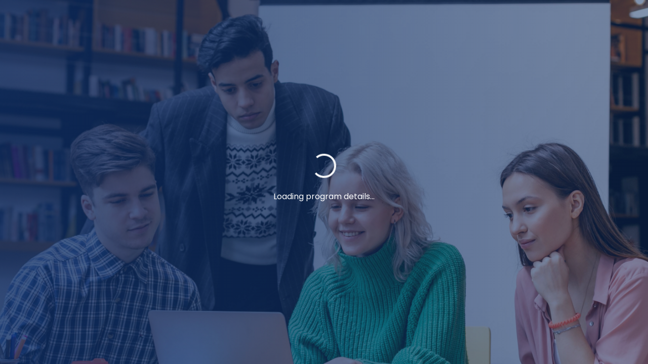

--- FILE ---
content_type: text/html
request_url: https://register.xlri.ac.in/landing-page?applicationCode=FORM-VIL-EMDP-EDPHRM-2023-F19P
body_size: 692
content:
<!doctype html><html lang="en"><head><meta charset="utf-8"/><link rel="icon" href="/favicon.ico"/><meta name="viewport" content="width=device-width,initial-scale=1"/><meta name="theme-color" content="#000000"/><meta name="description" content="XLRI, one of the best management schools in India, offers full-time Management programs in addition to part-time and virtual interactive learning courses."/><meta property="og:site_name" content="XLRI - An Institution Nurturing Responsible Leaders"/><meta property="og:image" content="/xlri-og-image-new.png"/><link rel="apple-touch-icon" href="/logo192.png"/><link rel="preconnect" href="https://fonts.googleapis.com"/><link rel="preconnect" href="https://fonts.gstatic.com" crossorigin/><link href="https://fonts.googleapis.com/css2?family=Poppins:wght@100;200;300;400;500;600;700;800;900&family=Raleway:wght@200;300;400;500;600;700;800;900&display=swap" rel="stylesheet"/><link rel="manifest" href="/manifest.json"/><script src="https://ajax.googleapis.com/ajax/libs/jquery/3.6.0/jquery.min.js"></script><title>XLRI - An Institution Nurturing Responsible Leaders</title><script defer="defer" src="/static/js/main.6b35a126.js"></script><link href="/static/css/main.ff1f87fc.css" rel="stylesheet"></head><body><noscript>You need to enable JavaScript to run this app.</noscript><div id="root"></div></body></html>

--- FILE ---
content_type: application/javascript
request_url: https://register.xlri.ac.in/static/js/main.6b35a126.js
body_size: 1030560
content:
/*! For license information please see main.6b35a126.js.LICENSE.txt */
(()=>{var e={14:e=>{e.exports=function(){return!1}},48:(e,t,n)=>{"use strict";e.exports.__SECRET_INTERNALS_DO_NOT_USE_OR_YOU_WILL_BE_FIRED=void 0,e.exports.__CLIENT_INTERNALS_DO_NOT_USE_OR_WARN_USERS_THEY_CANNOT_UPGRADE=void 0,e.exports.__SERVER_INTERNALS_DO_NOT_USE_OR_WARN_USERS_THEY_CANNOT_UPGRADE=void 0,Object.assign(e.exports,n(5043))},73:(e,t,n)=>{"use strict";n.d(t,{Y:()=>i});var r=n(914),i=function(e,t){var n;try{n=JSON.stringify(e)}catch(o){var i=(0,r.vA)(54,t,o.message);throw i.parseError=o,i}return n}},149:e=>{e.exports=function(e,t){for(var n=-1,r=null==e?0:e.length,i=Array(r);++n<r;)i[n]=t(e[n],n,e);return i}},219:(e,t,n)=>{"use strict";var r=n(2086),i={childContextTypes:!0,contextType:!0,contextTypes:!0,defaultProps:!0,displayName:!0,getDefaultProps:!0,getDerivedStateFromError:!0,getDerivedStateFromProps:!0,mixins:!0,propTypes:!0,type:!0},o={name:!0,length:!0,prototype:!0,caller:!0,callee:!0,arguments:!0,arity:!0},a={$$typeof:!0,compare:!0,defaultProps:!0,displayName:!0,propTypes:!0,type:!0},s={};function l(e){return r.isMemo(e)?a:s[e.$$typeof]||i}s[r.ForwardRef]={$$typeof:!0,render:!0,defaultProps:!0,displayName:!0,propTypes:!0},s[r.Memo]=a;var c=Object.defineProperty,u=Object.getOwnPropertyNames,d=Object.getOwnPropertySymbols,h=Object.getOwnPropertyDescriptor,f=Object.getPrototypeOf,p=Object.prototype;e.exports=function e(t,n,r){if("string"!==typeof n){if(p){var i=f(n);i&&i!==p&&e(t,i,r)}var a=u(n);d&&(a=a.concat(d(n)));for(var s=l(t),m=l(n),v=0;v<a.length;++v){var g=a[v];if(!o[g]&&(!r||!r[g])&&(!m||!m[g])&&(!s||!s[g])){var y=h(n,g);try{c(t,g,y)}catch(b){}}}}return t}},241:(e,t,n)=>{var r=n(3086);e.exports=function(e,t){var n=e.__data__;return r(t)?n["string"==typeof t?"string":"hash"]:n.map}},396:e=>{e.exports=function(e){return function(t){return null==t?void 0:t[e]}}},421:(e,t,n)=>{"use strict";n.d(t,{D9:()=>a,IM:()=>s,ZI:()=>c});var r=n(6326),i=n(659),o=Object.prototype.hasOwnProperty;function a(){for(var e=[],t=0;t<arguments.length;t++)e[t]=arguments[t];return s(e)}function s(e){var t=e[0]||{},n=e.length;if(n>1)for(var r=new c,i=1;i<n;++i)t=r.merge(t,e[i]);return t}var l=function(e,t,n){return this.merge(e[n],t[n])},c=function(){function e(e){void 0===e&&(e=l),this.reconciler=e,this.isObject=i.U,this.pastCopies=new Set}return e.prototype.merge=function(e,t){for(var n=this,a=[],s=2;s<arguments.length;s++)a[s-2]=arguments[s];return(0,i.U)(t)&&(0,i.U)(e)?(Object.keys(t).forEach(function(i){if(o.call(e,i)){var s=e[i];if(t[i]!==s){var l=n.reconciler.apply(n,(0,r.fX)([e,t,i],a,!1));l!==s&&((e=n.shallowCopyForMerge(e))[i]=l)}}else(e=n.shallowCopyForMerge(e))[i]=t[i]}),e):t},e.prototype.shallowCopyForMerge=function(e){return(0,i.U)(e)&&(this.pastCopies.has(e)||(e=Array.isArray(e)?e.slice(0):(0,r.Cl)({__proto__:Object.getPrototypeOf(e)},e),this.pastCopies.add(e))),e},e}()},438:(e,t,n)=>{var r=n(241);e.exports=function(e){return r(this,e).get(e)}},459:(e,t,n)=>{"use strict";n.d(t,{qj:()=>ne,gi:()=>ee,VC:()=>te,J1:()=>Y,Nh:()=>Z});var r=n(6326);function i(e,t){if(!Boolean(e))throw new Error(null!=t?t:"Unexpected invariant triggered.")}const o=/\r\n|[\n\r]/g;function a(e,t){let n=0,r=1;for(const a of e.body.matchAll(o)){if("number"===typeof a.index||i(!1),a.index>=t)break;n=a.index+a[0].length,r+=1}return{line:r,column:t+1-n}}function s(e){return l(e.source,a(e.source,e.start))}function l(e,t){const n=e.locationOffset.column-1,r="".padStart(n)+e.body,i=t.line-1,o=e.locationOffset.line-1,a=t.line+o,s=1===t.line?n:0,l=t.column+s,u=`${e.name}:${a}:${l}\n`,d=r.split(/\r\n|[\n\r]/g),h=d[i];if(h.length>120){const e=Math.floor(l/80),t=l%80,n=[];for(let r=0;r<h.length;r+=80)n.push(h.slice(r,r+80));return u+c([[`${a} |`,n[0]],...n.slice(1,e+1).map(e=>["|",e]),["|","^".padStart(t)],["|",n[e+1]]])}return u+c([[a-1+" |",d[i-1]],[`${a} |`,h],["|","^".padStart(l)],[`${a+1} |`,d[i+1]]])}function c(e){const t=e.filter(([e,t])=>void 0!==t),n=Math.max(...t.map(([e])=>e.length));return t.map(([e,t])=>e.padStart(n)+(t?" "+t:"")).join("\n")}class u extends Error{constructor(e,...t){var n,r,i;const{nodes:o,source:s,positions:l,path:c,originalError:h,extensions:f}=function(e){const t=e[0];return null==t||"kind"in t||"length"in t?{nodes:t,source:e[1],positions:e[2],path:e[3],originalError:e[4],extensions:e[5]}:t}(t);super(e),this.name="GraphQLError",this.path=null!==c&&void 0!==c?c:void 0,this.originalError=null!==h&&void 0!==h?h:void 0,this.nodes=d(Array.isArray(o)?o:o?[o]:void 0);const p=d(null===(n=this.nodes)||void 0===n?void 0:n.map(e=>e.loc).filter(e=>null!=e));this.source=null!==s&&void 0!==s?s:null===p||void 0===p||null===(r=p[0])||void 0===r?void 0:r.source,this.positions=null!==l&&void 0!==l?l:null===p||void 0===p?void 0:p.map(e=>e.start),this.locations=l&&s?l.map(e=>a(s,e)):null===p||void 0===p?void 0:p.map(e=>a(e.source,e.start));const m="object"==typeof(v=null===h||void 0===h?void 0:h.extensions)&&null!==v?null===h||void 0===h?void 0:h.extensions:void 0;var v;this.extensions=null!==(i=null!==f&&void 0!==f?f:m)&&void 0!==i?i:Object.create(null),Object.defineProperties(this,{message:{writable:!0,enumerable:!0},name:{enumerable:!1},nodes:{enumerable:!1},source:{enumerable:!1},positions:{enumerable:!1},originalError:{enumerable:!1}}),null!==h&&void 0!==h&&h.stack?Object.defineProperty(this,"stack",{value:h.stack,writable:!0,configurable:!0}):Error.captureStackTrace?Error.captureStackTrace(this,u):Object.defineProperty(this,"stack",{value:Error().stack,writable:!0,configurable:!0})}get[Symbol.toStringTag](){return"GraphQLError"}toString(){let e=this.message;if(this.nodes)for(const t of this.nodes)t.loc&&(e+="\n\n"+s(t.loc));else if(this.source&&this.locations)for(const t of this.locations)e+="\n\n"+l(this.source,t);return e}toJSON(){const e={message:this.message};return null!=this.locations&&(e.locations=this.locations),null!=this.path&&(e.path=this.path),null!=this.extensions&&Object.keys(this.extensions).length>0&&(e.extensions=this.extensions),e}}function d(e){return void 0===e||0===e.length?void 0:e}function h(e,t,n){return new u(`Syntax Error: ${n}`,{source:e,positions:[t]})}var f,p=n(4740);!function(e){e.QUERY="QUERY",e.MUTATION="MUTATION",e.SUBSCRIPTION="SUBSCRIPTION",e.FIELD="FIELD",e.FRAGMENT_DEFINITION="FRAGMENT_DEFINITION",e.FRAGMENT_SPREAD="FRAGMENT_SPREAD",e.INLINE_FRAGMENT="INLINE_FRAGMENT",e.VARIABLE_DEFINITION="VARIABLE_DEFINITION",e.SCHEMA="SCHEMA",e.SCALAR="SCALAR",e.OBJECT="OBJECT",e.FIELD_DEFINITION="FIELD_DEFINITION",e.ARGUMENT_DEFINITION="ARGUMENT_DEFINITION",e.INTERFACE="INTERFACE",e.UNION="UNION",e.ENUM="ENUM",e.ENUM_VALUE="ENUM_VALUE",e.INPUT_OBJECT="INPUT_OBJECT",e.INPUT_FIELD_DEFINITION="INPUT_FIELD_DEFINITION"}(f||(f={}));var m,v=n(4705),g=n(7312),y=n(5843);!function(e){e.SOF="<SOF>",e.EOF="<EOF>",e.BANG="!",e.DOLLAR="$",e.AMP="&",e.PAREN_L="(",e.PAREN_R=")",e.DOT=".",e.SPREAD="...",e.COLON=":",e.EQUALS="=",e.AT="@",e.BRACKET_L="[",e.BRACKET_R="]",e.BRACE_L="{",e.PIPE="|",e.BRACE_R="}",e.NAME="Name",e.INT="Int",e.FLOAT="Float",e.STRING="String",e.BLOCK_STRING="BlockString",e.COMMENT="Comment"}(m||(m={}));class b{constructor(e){const t=new p.ou(m.SOF,0,0,0,0);this.source=e,this.lastToken=t,this.token=t,this.line=1,this.lineStart=0}get[Symbol.toStringTag](){return"Lexer"}advance(){this.lastToken=this.token;return this.token=this.lookahead()}lookahead(){let e=this.token;if(e.kind!==m.EOF)do{if(e.next)e=e.next;else{const t=k(this,e.end);e.next=t,t.prev=e,e=t}}while(e.kind===m.COMMENT);return e}}function _(e){return e>=0&&e<=55295||e>=57344&&e<=1114111}function w(e,t){return x(e.charCodeAt(t))&&E(e.charCodeAt(t+1))}function x(e){return e>=55296&&e<=56319}function E(e){return e>=56320&&e<=57343}function S(e,t){const n=e.source.body.codePointAt(t);if(void 0===n)return m.EOF;if(n>=32&&n<=126){const e=String.fromCodePoint(n);return'"'===e?"'\"'":`"${e}"`}return"U+"+n.toString(16).toUpperCase().padStart(4,"0")}function T(e,t,n,r,i){const o=e.line,a=1+n-e.lineStart;return new p.ou(t,n,r,o,a,i)}function k(e,t){const n=e.source.body,r=n.length;let i=t;for(;i<r;){const t=n.charCodeAt(i);switch(t){case 65279:case 9:case 32:case 44:++i;continue;case 10:++i,++e.line,e.lineStart=i;continue;case 13:10===n.charCodeAt(i+1)?i+=2:++i,++e.line,e.lineStart=i;continue;case 35:return C(e,i);case 33:return T(e,m.BANG,i,i+1);case 36:return T(e,m.DOLLAR,i,i+1);case 38:return T(e,m.AMP,i,i+1);case 40:return T(e,m.PAREN_L,i,i+1);case 41:return T(e,m.PAREN_R,i,i+1);case 46:if(46===n.charCodeAt(i+1)&&46===n.charCodeAt(i+2))return T(e,m.SPREAD,i,i+3);break;case 58:return T(e,m.COLON,i,i+1);case 61:return T(e,m.EQUALS,i,i+1);case 64:return T(e,m.AT,i,i+1);case 91:return T(e,m.BRACKET_L,i,i+1);case 93:return T(e,m.BRACKET_R,i,i+1);case 123:return T(e,m.BRACE_L,i,i+1);case 124:return T(e,m.PIPE,i,i+1);case 125:return T(e,m.BRACE_R,i,i+1);case 34:return 34===n.charCodeAt(i+1)&&34===n.charCodeAt(i+2)?M(e,i):N(e,i)}if((0,y.yp)(t)||45===t)return j(e,i,t);if((0,y.un)(t))return F(e,i);throw h(e.source,i,39===t?"Unexpected single quote character ('), did you mean to use a double quote (\")?":_(t)||w(n,i)?`Unexpected character: ${S(e,i)}.`:`Invalid character: ${S(e,i)}.`)}return T(e,m.EOF,r,r)}function C(e,t){const n=e.source.body,r=n.length;let i=t+1;for(;i<r;){const e=n.charCodeAt(i);if(10===e||13===e)break;if(_(e))++i;else{if(!w(n,i))break;i+=2}}return T(e,m.COMMENT,t,i,n.slice(t+1,i))}function j(e,t,n){const r=e.source.body;let i=t,o=n,a=!1;if(45===o&&(o=r.charCodeAt(++i)),48===o){if(o=r.charCodeAt(++i),(0,y.yp)(o))throw h(e.source,i,`Invalid number, unexpected digit after 0: ${S(e,i)}.`)}else i=O(e,i,o),o=r.charCodeAt(i);if(46===o&&(a=!0,o=r.charCodeAt(++i),i=O(e,i,o),o=r.charCodeAt(i)),69!==o&&101!==o||(a=!0,o=r.charCodeAt(++i),43!==o&&45!==o||(o=r.charCodeAt(++i)),i=O(e,i,o),o=r.charCodeAt(i)),46===o||(0,y.un)(o))throw h(e.source,i,`Invalid number, expected digit but got: ${S(e,i)}.`);return T(e,a?m.FLOAT:m.INT,t,i,r.slice(t,i))}function O(e,t,n){if(!(0,y.yp)(n))throw h(e.source,t,`Invalid number, expected digit but got: ${S(e,t)}.`);const r=e.source.body;let i=t+1;for(;(0,y.yp)(r.charCodeAt(i));)++i;return i}function N(e,t){const n=e.source.body,r=n.length;let i=t+1,o=i,a="";for(;i<r;){const r=n.charCodeAt(i);if(34===r)return a+=n.slice(o,i),T(e,m.STRING,t,i+1,a);if(92===r){a+=n.slice(o,i);const t=117===n.charCodeAt(i+1)?123===n.charCodeAt(i+2)?I(e,i):P(e,i):D(e,i);a+=t.value,i+=t.size,o=i;continue}if(10===r||13===r)break;if(_(r))++i;else{if(!w(n,i))throw h(e.source,i,`Invalid character within String: ${S(e,i)}.`);i+=2}}throw h(e.source,i,"Unterminated string.")}function I(e,t){const n=e.source.body;let r=0,i=3;for(;i<12;){const e=n.charCodeAt(t+i++);if(125===e){if(i<5||!_(r))break;return{value:String.fromCodePoint(r),size:i}}if(r=r<<4|A(e),r<0)break}throw h(e.source,t,`Invalid Unicode escape sequence: "${n.slice(t,t+i)}".`)}function P(e,t){const n=e.source.body,r=R(n,t+2);if(_(r))return{value:String.fromCodePoint(r),size:6};if(x(r)&&92===n.charCodeAt(t+6)&&117===n.charCodeAt(t+7)){const e=R(n,t+8);if(E(e))return{value:String.fromCodePoint(r,e),size:12}}throw h(e.source,t,`Invalid Unicode escape sequence: "${n.slice(t,t+6)}".`)}function R(e,t){return A(e.charCodeAt(t))<<12|A(e.charCodeAt(t+1))<<8|A(e.charCodeAt(t+2))<<4|A(e.charCodeAt(t+3))}function A(e){return e>=48&&e<=57?e-48:e>=65&&e<=70?e-55:e>=97&&e<=102?e-87:-1}function D(e,t){const n=e.source.body;switch(n.charCodeAt(t+1)){case 34:return{value:'"',size:2};case 92:return{value:"\\",size:2};case 47:return{value:"/",size:2};case 98:return{value:"\b",size:2};case 102:return{value:"\f",size:2};case 110:return{value:"\n",size:2};case 114:return{value:"\r",size:2};case 116:return{value:"\t",size:2}}throw h(e.source,t,`Invalid character escape sequence: "${n.slice(t,t+2)}".`)}function M(e,t){const n=e.source.body,r=n.length;let i=e.lineStart,o=t+3,a=o,s="";const l=[];for(;o<r;){const r=n.charCodeAt(o);if(34===r&&34===n.charCodeAt(o+1)&&34===n.charCodeAt(o+2)){s+=n.slice(a,o),l.push(s);const r=T(e,m.BLOCK_STRING,t,o+3,(0,g.OC)(l).join("\n"));return e.line+=l.length-1,e.lineStart=i,r}if(92!==r||34!==n.charCodeAt(o+1)||34!==n.charCodeAt(o+2)||34!==n.charCodeAt(o+3))if(10!==r&&13!==r)if(_(r))++o;else{if(!w(n,o))throw h(e.source,o,`Invalid character within String: ${S(e,o)}.`);o+=2}else s+=n.slice(a,o),l.push(s),13===r&&10===n.charCodeAt(o+1)?o+=2:++o,s="",a=o,i=o;else s+=n.slice(a,o),a=o+1,o+=4}throw h(e.source,o,"Unterminated string.")}function F(e,t){const n=e.source.body,r=n.length;let i=t+1;for(;i<r;){const e=n.charCodeAt(i);if(!(0,y.xr)(e))break;++i}return T(e,m.NAME,t,i,n.slice(t,i))}var L=n(3515),B=n(9788);const z=globalThis.process&&!0?function(e,t){return e instanceof t}:function(e,t){if(e instanceof t)return!0;if("object"===typeof e&&null!==e){var n;const r=t.prototype[Symbol.toStringTag];if(r===(Symbol.toStringTag in e?e[Symbol.toStringTag]:null===(n=e.constructor)||void 0===n?void 0:n.name)){const t=(0,B.N)(e);throw new Error(`Cannot use ${r} "${t}" from another module or realm.\n\nEnsure that there is only one instance of "graphql" in the node_modules\ndirectory. If different versions of "graphql" are the dependencies of other\nrelied on modules, use "resolutions" to ensure only one version is installed.\n\nhttps://yarnpkg.com/en/docs/selective-version-resolutions\n\nDuplicate "graphql" modules cannot be used at the same time since different\nversions may have different capabilities and behavior. The data from one\nversion used in the function from another could produce confusing and\nspurious results.`)}}return!1};class V{constructor(e,t="GraphQL request",n={line:1,column:1}){"string"===typeof e||(0,L.U)(!1,`Body must be a string. Received: ${(0,B.N)(e)}.`),this.body=e,this.name=t,this.locationOffset=n,this.locationOffset.line>0||(0,L.U)(!1,"line in locationOffset is 1-indexed and must be positive."),this.locationOffset.column>0||(0,L.U)(!1,"column in locationOffset is 1-indexed and must be positive.")}get[Symbol.toStringTag](){return"Source"}}class U{constructor(e,t={}){const{lexer:n,...r}=t;if(n)this._lexer=n;else{const t=function(e){return z(e,V)}(e)?e:new V(e);this._lexer=new b(t)}this._options=r,this._tokenCounter=0}get tokenCount(){return this._tokenCounter}parseName(){const e=this.expectToken(m.NAME);return this.node(e,{kind:v.b.NAME,value:e.value})}parseDocument(){return this.node(this._lexer.token,{kind:v.b.DOCUMENT,definitions:this.many(m.SOF,this.parseDefinition,m.EOF)})}parseDefinition(){if(this.peek(m.BRACE_L))return this.parseOperationDefinition();const e=this.peekDescription(),t=e?this._lexer.lookahead():this._lexer.token;if(e&&t.kind===m.BRACE_L)throw h(this._lexer.source,this._lexer.token.start,"Unexpected description, descriptions are not supported on shorthand queries.");if(t.kind===m.NAME){switch(t.value){case"schema":return this.parseSchemaDefinition();case"scalar":return this.parseScalarTypeDefinition();case"type":return this.parseObjectTypeDefinition();case"interface":return this.parseInterfaceTypeDefinition();case"union":return this.parseUnionTypeDefinition();case"enum":return this.parseEnumTypeDefinition();case"input":return this.parseInputObjectTypeDefinition();case"directive":return this.parseDirectiveDefinition()}switch(t.value){case"query":case"mutation":case"subscription":return this.parseOperationDefinition();case"fragment":return this.parseFragmentDefinition()}if(e)throw h(this._lexer.source,this._lexer.token.start,"Unexpected description, only GraphQL definitions support descriptions.");if("extend"===t.value)return this.parseTypeSystemExtension()}throw this.unexpected(t)}parseOperationDefinition(){const e=this._lexer.token;if(this.peek(m.BRACE_L))return this.node(e,{kind:v.b.OPERATION_DEFINITION,operation:p.cE.QUERY,description:void 0,name:void 0,variableDefinitions:[],directives:[],selectionSet:this.parseSelectionSet()});const t=this.parseDescription(),n=this.parseOperationType();let r;return this.peek(m.NAME)&&(r=this.parseName()),this.node(e,{kind:v.b.OPERATION_DEFINITION,operation:n,description:t,name:r,variableDefinitions:this.parseVariableDefinitions(),directives:this.parseDirectives(!1),selectionSet:this.parseSelectionSet()})}parseOperationType(){const e=this.expectToken(m.NAME);switch(e.value){case"query":return p.cE.QUERY;case"mutation":return p.cE.MUTATION;case"subscription":return p.cE.SUBSCRIPTION}throw this.unexpected(e)}parseVariableDefinitions(){return this.optionalMany(m.PAREN_L,this.parseVariableDefinition,m.PAREN_R)}parseVariableDefinition(){return this.node(this._lexer.token,{kind:v.b.VARIABLE_DEFINITION,description:this.parseDescription(),variable:this.parseVariable(),type:(this.expectToken(m.COLON),this.parseTypeReference()),defaultValue:this.expectOptionalToken(m.EQUALS)?this.parseConstValueLiteral():void 0,directives:this.parseConstDirectives()})}parseVariable(){const e=this._lexer.token;return this.expectToken(m.DOLLAR),this.node(e,{kind:v.b.VARIABLE,name:this.parseName()})}parseSelectionSet(){return this.node(this._lexer.token,{kind:v.b.SELECTION_SET,selections:this.many(m.BRACE_L,this.parseSelection,m.BRACE_R)})}parseSelection(){return this.peek(m.SPREAD)?this.parseFragment():this.parseField()}parseField(){const e=this._lexer.token,t=this.parseName();let n,r;return this.expectOptionalToken(m.COLON)?(n=t,r=this.parseName()):r=t,this.node(e,{kind:v.b.FIELD,alias:n,name:r,arguments:this.parseArguments(!1),directives:this.parseDirectives(!1),selectionSet:this.peek(m.BRACE_L)?this.parseSelectionSet():void 0})}parseArguments(e){const t=e?this.parseConstArgument:this.parseArgument;return this.optionalMany(m.PAREN_L,t,m.PAREN_R)}parseArgument(e=!1){const t=this._lexer.token,n=this.parseName();return this.expectToken(m.COLON),this.node(t,{kind:v.b.ARGUMENT,name:n,value:this.parseValueLiteral(e)})}parseConstArgument(){return this.parseArgument(!0)}parseFragment(){const e=this._lexer.token;this.expectToken(m.SPREAD);const t=this.expectOptionalKeyword("on");return!t&&this.peek(m.NAME)?this.node(e,{kind:v.b.FRAGMENT_SPREAD,name:this.parseFragmentName(),directives:this.parseDirectives(!1)}):this.node(e,{kind:v.b.INLINE_FRAGMENT,typeCondition:t?this.parseNamedType():void 0,directives:this.parseDirectives(!1),selectionSet:this.parseSelectionSet()})}parseFragmentDefinition(){const e=this._lexer.token,t=this.parseDescription();return this.expectKeyword("fragment"),!0===this._options.allowLegacyFragmentVariables?this.node(e,{kind:v.b.FRAGMENT_DEFINITION,description:t,name:this.parseFragmentName(),variableDefinitions:this.parseVariableDefinitions(),typeCondition:(this.expectKeyword("on"),this.parseNamedType()),directives:this.parseDirectives(!1),selectionSet:this.parseSelectionSet()}):this.node(e,{kind:v.b.FRAGMENT_DEFINITION,description:t,name:this.parseFragmentName(),typeCondition:(this.expectKeyword("on"),this.parseNamedType()),directives:this.parseDirectives(!1),selectionSet:this.parseSelectionSet()})}parseFragmentName(){if("on"===this._lexer.token.value)throw this.unexpected();return this.parseName()}parseValueLiteral(e){const t=this._lexer.token;switch(t.kind){case m.BRACKET_L:return this.parseList(e);case m.BRACE_L:return this.parseObject(e);case m.INT:return this.advanceLexer(),this.node(t,{kind:v.b.INT,value:t.value});case m.FLOAT:return this.advanceLexer(),this.node(t,{kind:v.b.FLOAT,value:t.value});case m.STRING:case m.BLOCK_STRING:return this.parseStringLiteral();case m.NAME:switch(this.advanceLexer(),t.value){case"true":return this.node(t,{kind:v.b.BOOLEAN,value:!0});case"false":return this.node(t,{kind:v.b.BOOLEAN,value:!1});case"null":return this.node(t,{kind:v.b.NULL});default:return this.node(t,{kind:v.b.ENUM,value:t.value})}case m.DOLLAR:if(e){if(this.expectToken(m.DOLLAR),this._lexer.token.kind===m.NAME){const e=this._lexer.token.value;throw h(this._lexer.source,t.start,`Unexpected variable "$${e}" in constant value.`)}throw this.unexpected(t)}return this.parseVariable();default:throw this.unexpected()}}parseConstValueLiteral(){return this.parseValueLiteral(!0)}parseStringLiteral(){const e=this._lexer.token;return this.advanceLexer(),this.node(e,{kind:v.b.STRING,value:e.value,block:e.kind===m.BLOCK_STRING})}parseList(e){return this.node(this._lexer.token,{kind:v.b.LIST,values:this.any(m.BRACKET_L,()=>this.parseValueLiteral(e),m.BRACKET_R)})}parseObject(e){return this.node(this._lexer.token,{kind:v.b.OBJECT,fields:this.any(m.BRACE_L,()=>this.parseObjectField(e),m.BRACE_R)})}parseObjectField(e){const t=this._lexer.token,n=this.parseName();return this.expectToken(m.COLON),this.node(t,{kind:v.b.OBJECT_FIELD,name:n,value:this.parseValueLiteral(e)})}parseDirectives(e){const t=[];for(;this.peek(m.AT);)t.push(this.parseDirective(e));return t}parseConstDirectives(){return this.parseDirectives(!0)}parseDirective(e){const t=this._lexer.token;return this.expectToken(m.AT),this.node(t,{kind:v.b.DIRECTIVE,name:this.parseName(),arguments:this.parseArguments(e)})}parseTypeReference(){const e=this._lexer.token;let t;if(this.expectOptionalToken(m.BRACKET_L)){const n=this.parseTypeReference();this.expectToken(m.BRACKET_R),t=this.node(e,{kind:v.b.LIST_TYPE,type:n})}else t=this.parseNamedType();return this.expectOptionalToken(m.BANG)?this.node(e,{kind:v.b.NON_NULL_TYPE,type:t}):t}parseNamedType(){return this.node(this._lexer.token,{kind:v.b.NAMED_TYPE,name:this.parseName()})}peekDescription(){return this.peek(m.STRING)||this.peek(m.BLOCK_STRING)}parseDescription(){if(this.peekDescription())return this.parseStringLiteral()}parseSchemaDefinition(){const e=this._lexer.token,t=this.parseDescription();this.expectKeyword("schema");const n=this.parseConstDirectives(),r=this.many(m.BRACE_L,this.parseOperationTypeDefinition,m.BRACE_R);return this.node(e,{kind:v.b.SCHEMA_DEFINITION,description:t,directives:n,operationTypes:r})}parseOperationTypeDefinition(){const e=this._lexer.token,t=this.parseOperationType();this.expectToken(m.COLON);const n=this.parseNamedType();return this.node(e,{kind:v.b.OPERATION_TYPE_DEFINITION,operation:t,type:n})}parseScalarTypeDefinition(){const e=this._lexer.token,t=this.parseDescription();this.expectKeyword("scalar");const n=this.parseName(),r=this.parseConstDirectives();return this.node(e,{kind:v.b.SCALAR_TYPE_DEFINITION,description:t,name:n,directives:r})}parseObjectTypeDefinition(){const e=this._lexer.token,t=this.parseDescription();this.expectKeyword("type");const n=this.parseName(),r=this.parseImplementsInterfaces(),i=this.parseConstDirectives(),o=this.parseFieldsDefinition();return this.node(e,{kind:v.b.OBJECT_TYPE_DEFINITION,description:t,name:n,interfaces:r,directives:i,fields:o})}parseImplementsInterfaces(){return this.expectOptionalKeyword("implements")?this.delimitedMany(m.AMP,this.parseNamedType):[]}parseFieldsDefinition(){return this.optionalMany(m.BRACE_L,this.parseFieldDefinition,m.BRACE_R)}parseFieldDefinition(){const e=this._lexer.token,t=this.parseDescription(),n=this.parseName(),r=this.parseArgumentDefs();this.expectToken(m.COLON);const i=this.parseTypeReference(),o=this.parseConstDirectives();return this.node(e,{kind:v.b.FIELD_DEFINITION,description:t,name:n,arguments:r,type:i,directives:o})}parseArgumentDefs(){return this.optionalMany(m.PAREN_L,this.parseInputValueDef,m.PAREN_R)}parseInputValueDef(){const e=this._lexer.token,t=this.parseDescription(),n=this.parseName();this.expectToken(m.COLON);const r=this.parseTypeReference();let i;this.expectOptionalToken(m.EQUALS)&&(i=this.parseConstValueLiteral());const o=this.parseConstDirectives();return this.node(e,{kind:v.b.INPUT_VALUE_DEFINITION,description:t,name:n,type:r,defaultValue:i,directives:o})}parseInterfaceTypeDefinition(){const e=this._lexer.token,t=this.parseDescription();this.expectKeyword("interface");const n=this.parseName(),r=this.parseImplementsInterfaces(),i=this.parseConstDirectives(),o=this.parseFieldsDefinition();return this.node(e,{kind:v.b.INTERFACE_TYPE_DEFINITION,description:t,name:n,interfaces:r,directives:i,fields:o})}parseUnionTypeDefinition(){const e=this._lexer.token,t=this.parseDescription();this.expectKeyword("union");const n=this.parseName(),r=this.parseConstDirectives(),i=this.parseUnionMemberTypes();return this.node(e,{kind:v.b.UNION_TYPE_DEFINITION,description:t,name:n,directives:r,types:i})}parseUnionMemberTypes(){return this.expectOptionalToken(m.EQUALS)?this.delimitedMany(m.PIPE,this.parseNamedType):[]}parseEnumTypeDefinition(){const e=this._lexer.token,t=this.parseDescription();this.expectKeyword("enum");const n=this.parseName(),r=this.parseConstDirectives(),i=this.parseEnumValuesDefinition();return this.node(e,{kind:v.b.ENUM_TYPE_DEFINITION,description:t,name:n,directives:r,values:i})}parseEnumValuesDefinition(){return this.optionalMany(m.BRACE_L,this.parseEnumValueDefinition,m.BRACE_R)}parseEnumValueDefinition(){const e=this._lexer.token,t=this.parseDescription(),n=this.parseEnumValueName(),r=this.parseConstDirectives();return this.node(e,{kind:v.b.ENUM_VALUE_DEFINITION,description:t,name:n,directives:r})}parseEnumValueName(){if("true"===this._lexer.token.value||"false"===this._lexer.token.value||"null"===this._lexer.token.value)throw h(this._lexer.source,this._lexer.token.start,`${$(this._lexer.token)} is reserved and cannot be used for an enum value.`);return this.parseName()}parseInputObjectTypeDefinition(){const e=this._lexer.token,t=this.parseDescription();this.expectKeyword("input");const n=this.parseName(),r=this.parseConstDirectives(),i=this.parseInputFieldsDefinition();return this.node(e,{kind:v.b.INPUT_OBJECT_TYPE_DEFINITION,description:t,name:n,directives:r,fields:i})}parseInputFieldsDefinition(){return this.optionalMany(m.BRACE_L,this.parseInputValueDef,m.BRACE_R)}parseTypeSystemExtension(){const e=this._lexer.lookahead();if(e.kind===m.NAME)switch(e.value){case"schema":return this.parseSchemaExtension();case"scalar":return this.parseScalarTypeExtension();case"type":return this.parseObjectTypeExtension();case"interface":return this.parseInterfaceTypeExtension();case"union":return this.parseUnionTypeExtension();case"enum":return this.parseEnumTypeExtension();case"input":return this.parseInputObjectTypeExtension()}throw this.unexpected(e)}parseSchemaExtension(){const e=this._lexer.token;this.expectKeyword("extend"),this.expectKeyword("schema");const t=this.parseConstDirectives(),n=this.optionalMany(m.BRACE_L,this.parseOperationTypeDefinition,m.BRACE_R);if(0===t.length&&0===n.length)throw this.unexpected();return this.node(e,{kind:v.b.SCHEMA_EXTENSION,directives:t,operationTypes:n})}parseScalarTypeExtension(){const e=this._lexer.token;this.expectKeyword("extend"),this.expectKeyword("scalar");const t=this.parseName(),n=this.parseConstDirectives();if(0===n.length)throw this.unexpected();return this.node(e,{kind:v.b.SCALAR_TYPE_EXTENSION,name:t,directives:n})}parseObjectTypeExtension(){const e=this._lexer.token;this.expectKeyword("extend"),this.expectKeyword("type");const t=this.parseName(),n=this.parseImplementsInterfaces(),r=this.parseConstDirectives(),i=this.parseFieldsDefinition();if(0===n.length&&0===r.length&&0===i.length)throw this.unexpected();return this.node(e,{kind:v.b.OBJECT_TYPE_EXTENSION,name:t,interfaces:n,directives:r,fields:i})}parseInterfaceTypeExtension(){const e=this._lexer.token;this.expectKeyword("extend"),this.expectKeyword("interface");const t=this.parseName(),n=this.parseImplementsInterfaces(),r=this.parseConstDirectives(),i=this.parseFieldsDefinition();if(0===n.length&&0===r.length&&0===i.length)throw this.unexpected();return this.node(e,{kind:v.b.INTERFACE_TYPE_EXTENSION,name:t,interfaces:n,directives:r,fields:i})}parseUnionTypeExtension(){const e=this._lexer.token;this.expectKeyword("extend"),this.expectKeyword("union");const t=this.parseName(),n=this.parseConstDirectives(),r=this.parseUnionMemberTypes();if(0===n.length&&0===r.length)throw this.unexpected();return this.node(e,{kind:v.b.UNION_TYPE_EXTENSION,name:t,directives:n,types:r})}parseEnumTypeExtension(){const e=this._lexer.token;this.expectKeyword("extend"),this.expectKeyword("enum");const t=this.parseName(),n=this.parseConstDirectives(),r=this.parseEnumValuesDefinition();if(0===n.length&&0===r.length)throw this.unexpected();return this.node(e,{kind:v.b.ENUM_TYPE_EXTENSION,name:t,directives:n,values:r})}parseInputObjectTypeExtension(){const e=this._lexer.token;this.expectKeyword("extend"),this.expectKeyword("input");const t=this.parseName(),n=this.parseConstDirectives(),r=this.parseInputFieldsDefinition();if(0===n.length&&0===r.length)throw this.unexpected();return this.node(e,{kind:v.b.INPUT_OBJECT_TYPE_EXTENSION,name:t,directives:n,fields:r})}parseDirectiveDefinition(){const e=this._lexer.token,t=this.parseDescription();this.expectKeyword("directive"),this.expectToken(m.AT);const n=this.parseName(),r=this.parseArgumentDefs(),i=this.expectOptionalKeyword("repeatable");this.expectKeyword("on");const o=this.parseDirectiveLocations();return this.node(e,{kind:v.b.DIRECTIVE_DEFINITION,description:t,name:n,arguments:r,repeatable:i,locations:o})}parseDirectiveLocations(){return this.delimitedMany(m.PIPE,this.parseDirectiveLocation)}parseDirectiveLocation(){const e=this._lexer.token,t=this.parseName();if(Object.prototype.hasOwnProperty.call(f,t.value))return t;throw this.unexpected(e)}parseSchemaCoordinate(){const e=this._lexer.token,t=this.expectOptionalToken(m.AT),n=this.parseName();let r,i;return!t&&this.expectOptionalToken(m.DOT)&&(r=this.parseName()),(t||r)&&this.expectOptionalToken(m.PAREN_L)&&(i=this.parseName(),this.expectToken(m.COLON),this.expectToken(m.PAREN_R)),t?i?this.node(e,{kind:v.b.DIRECTIVE_ARGUMENT_COORDINATE,name:n,argumentName:i}):this.node(e,{kind:v.b.DIRECTIVE_COORDINATE,name:n}):r?i?this.node(e,{kind:v.b.ARGUMENT_COORDINATE,name:n,fieldName:r,argumentName:i}):this.node(e,{kind:v.b.MEMBER_COORDINATE,name:n,memberName:r}):this.node(e,{kind:v.b.TYPE_COORDINATE,name:n})}node(e,t){return!0!==this._options.noLocation&&(t.loc=new p.aZ(e,this._lexer.lastToken,this._lexer.source)),t}peek(e){return this._lexer.token.kind===e}expectToken(e){const t=this._lexer.token;if(t.kind===e)return this.advanceLexer(),t;throw h(this._lexer.source,t.start,`Expected ${q(e)}, found ${$(t)}.`)}expectOptionalToken(e){return this._lexer.token.kind===e&&(this.advanceLexer(),!0)}expectKeyword(e){const t=this._lexer.token;if(t.kind!==m.NAME||t.value!==e)throw h(this._lexer.source,t.start,`Expected "${e}", found ${$(t)}.`);this.advanceLexer()}expectOptionalKeyword(e){const t=this._lexer.token;return t.kind===m.NAME&&t.value===e&&(this.advanceLexer(),!0)}unexpected(e){const t=null!==e&&void 0!==e?e:this._lexer.token;return h(this._lexer.source,t.start,`Unexpected ${$(t)}.`)}any(e,t,n){this.expectToken(e);const r=[];for(;!this.expectOptionalToken(n);)r.push(t.call(this));return r}optionalMany(e,t,n){if(this.expectOptionalToken(e)){const e=[];do{e.push(t.call(this))}while(!this.expectOptionalToken(n));return e}return[]}many(e,t,n){this.expectToken(e);const r=[];do{r.push(t.call(this))}while(!this.expectOptionalToken(n));return r}delimitedMany(e,t){this.expectOptionalToken(e);const n=[];do{n.push(t.call(this))}while(this.expectOptionalToken(e));return n}advanceLexer(){const{maxTokens:e}=this._options,t=this._lexer.advance();if(t.kind!==m.EOF&&(++this._tokenCounter,void 0!==e&&this._tokenCounter>e))throw h(this._lexer.source,t.start,`Document contains more that ${e} tokens. Parsing aborted.`)}}function $(e){const t=e.value;return q(e.kind)+(null!=t?` "${t}"`:"")}function q(e){return function(e){return e===m.BANG||e===m.DOLLAR||e===m.AMP||e===m.PAREN_L||e===m.PAREN_R||e===m.DOT||e===m.SPREAD||e===m.COLON||e===m.EQUALS||e===m.AT||e===m.BRACKET_L||e===m.BRACKET_R||e===m.BRACE_L||e===m.PIPE||e===m.BRACE_R}(e)?`"${e}"`:e}var H=new Map,W=new Map,K=!0,G=!1;function Q(e){return e.replace(/[\s,]+/g," ").trim()}function J(e){var t=new Set,n=[];return e.definitions.forEach(function(e){if("FragmentDefinition"===e.kind){var r=e.name.value,i=Q((a=e.loc).source.body.substring(a.start,a.end)),o=W.get(r);o&&!o.has(i)?K&&console.warn("Warning: fragment with name "+r+" already exists.\ngraphql-tag enforces all fragment names across your application to be unique; read more about\nthis in the docs: http://dev.apollodata.com/core/fragments.html#unique-names"):o||W.set(r,o=new Set),o.add(i),t.has(i)||(t.add(i),n.push(e))}else n.push(e);var a}),(0,r.Cl)((0,r.Cl)({},e),{definitions:n})}function X(e){var t=Q(e);if(!H.has(t)){var n=function(e,t){const n=new U(e,t),r=n.parseDocument();return Object.defineProperty(r,"tokenCount",{enumerable:!1,value:n.tokenCount}),r}(e,{experimentalFragmentVariables:G,allowLegacyFragmentVariables:G});if(!n||"Document"!==n.kind)throw new Error("Not a valid GraphQL document.");H.set(t,function(e){var t=new Set(e.definitions);t.forEach(function(e){e.loc&&delete e.loc,Object.keys(e).forEach(function(n){var r=e[n];r&&"object"===typeof r&&t.add(r)})});var n=e.loc;return n&&(delete n.startToken,delete n.endToken),e}(J(n)))}return H.get(t)}function Y(e){for(var t=[],n=1;n<arguments.length;n++)t[n-1]=arguments[n];"string"===typeof e&&(e=[e]);var r=e[0];return t.forEach(function(t,n){t&&"Document"===t.kind?r+=t.loc.source.body:r+=t,r+=e[n+1]}),X(r)}function Z(){H.clear(),W.clear()}function ee(){K=!1}function te(){G=!0}function ne(){G=!1}var re,ie=Y,oe=Z,ae=ee,se=te,le=ne;(re=Y||(Y={})).gql=ie,re.resetCaches=oe,re.disableFragmentWarnings=ae,re.enableExperimentalFragmentVariables=se,re.disableExperimentalFragmentVariables=le,Y.default=Y},477:()=>{},579:(e,t,n)=>{"use strict";e.exports=n(1153)},643:(e,t,n)=>{var r=n(5295)("toUpperCase");e.exports=r},659:(e,t,n)=>{"use strict";function r(e){return null!==e&&"object"===typeof e}n.d(t,{U:()=>r})},672:(e,t,n)=>{"use strict";var r=n(6267),i=n(6973),o=n(8938),a=n(6438);var s=function e(t){var n=new o(t),s=i(o.prototype.request,n);return r.extend(s,o.prototype,n),r.extend(s,n),s.create=function(n){return e(a(t,n))},s}(n(2989));s.Axios=o,s.CanceledError=n(7482),s.CancelToken=n(7690),s.isCancel=n(7767),s.VERSION=n(3104).version,s.toFormData=n(7289),s.AxiosError=n(2702),s.Cancel=s.CanceledError,s.all=function(e){return Promise.all(e)},s.spread=n(8125),s.isAxiosError=n(8738),e.exports=s,e.exports.default=s},705:(e,t,n)=>{"use strict";var r=n(6267);e.exports=r.isStandardBrowserEnv()?function(){var e,t=/(msie|trident)/i.test(navigator.userAgent),n=document.createElement("a");function i(e){var r=e;return t&&(n.setAttribute("href",r),r=n.href),n.setAttribute("href",r),{href:n.href,protocol:n.protocol?n.protocol.replace(/:$/,""):"",host:n.host,search:n.search?n.search.replace(/^\?/,""):"",hash:n.hash?n.hash.replace(/^#/,""):"",hostname:n.hostname,port:n.port,pathname:"/"===n.pathname.charAt(0)?n.pathname:"/"+n.pathname}}return e=i(window.location.href),function(t){var n=r.isString(t)?i(t):t;return n.protocol===e.protocol&&n.host===e.host}}():function(){return!0}},706:(e,t,n)=>{"use strict";function r(e){try{return e()}catch(t){}}n.d(t,{n:()=>r})},709:(e,t,n)=>{"use strict";const r=n(5342);e.exports=function(e,t="",n=r){const i=new Map,o=new Map;return{clone:function e(t,r,a){let s=t;if(n(t)){s=null;const e=i.get(t);e?e.push(r):i.set(t,[r])}else{const n=Array.isArray(t)||"undefined"!==typeof FileList&&t instanceof FileList,i=t&&t.constructor===Object;if(n||i){const i=o.has(t);if(i?s=o.get(t):(s=n?[]:{},o.set(t,s)),!a.has(t)){const o=r?`${r}.`:"",l=new Set(a).add(t);if(n){let n=0;for(const r of t){const t=e(r,o+n++,l);i||s.push(t)}}else for(const n in t){const r=e(t[n],o+n,l);i||(s[n]=r)}}}}return s}(e,t,new Set),files:i}}},715:e=>{var t="\\ud800-\\udfff",n="["+t+"]",r="[\\u0300-\\u036f\\ufe20-\\ufe2f\\u20d0-\\u20ff]",i="\\ud83c[\\udffb-\\udfff]",o="[^"+t+"]",a="(?:\\ud83c[\\udde6-\\uddff]){2}",s="[\\ud800-\\udbff][\\udc00-\\udfff]",l="(?:"+r+"|"+i+")"+"?",c="[\\ufe0e\\ufe0f]?",u=c+l+("(?:\\u200d(?:"+[o,a,s].join("|")+")"+c+l+")*"),d="(?:"+[o+r+"?",r,a,s,n].join("|")+")",h=RegExp(i+"(?="+i+")|"+d+u,"g");e.exports=function(e){return e.match(h)||[]}},723:(e,t,n)=>{"use strict";n.d(t,{S:()=>c});var r=n(4705),i=n(3985),o=n(9761),a=n(6250),s=n(3868),l=n(914);function c(e,t,n){return s.yV.withValue(!0,function(){var r=u(e,t,n,!1);return Object.isFrozen(e)&&(0,a.G)(r),r})}function u(e,t,n,a,s){var c,h=n.knownChanged,f=function(e,t){if(t.has(e))return t.get(e);var n=Array.isArray(e)?[]:Object.create(null);return t.set(e,n),n}(e,n.mutableTargets);if(Array.isArray(e)){for(var p=0,m=Array.from(e.entries());p<m.length;p++){var v=m[p],g=v[0],y=v[1];if(null!==y){var b=u(y,t,n,a,!1!==globalThis.__DEV__?"".concat(s||"","[").concat(g,"]"):void 0);h.has(b)&&h.add(f),f[g]=b}else f[g]=null}return h.has(f)?f:e}for(var _=0,w=t.selections;_<w.length;_++){var x=w[_],E=void 0;if(a&&h.add(f),x.kind===r.b.FIELD){var S=(0,o.ue)(x),T=x.selectionSet;if(void 0===(E=f[S]||e[S]))continue;if(T&&null!==E){b=u(e[S],T,n,a,!1!==globalThis.__DEV__?"".concat(s||"",".").concat(S):void 0);h.has(b)&&(E=b)}!1===globalThis.__DEV__&&(f[S]=E),!1!==globalThis.__DEV__&&(a&&"__typename"!==S&&!(null===(c=Object.getOwnPropertyDescriptor(f,S))||void 0===c?void 0:c.value)?Object.defineProperty(f,S,d(S,E,s||"",n.operationName,n.operationType)):(delete f[S],f[S]=E))}if(x.kind!==r.b.INLINE_FRAGMENT||x.typeCondition&&!n.cache.fragmentMatches(x,e.__typename)||(E=u(e,x.selectionSet,n,a,s)),x.kind===r.b.FRAGMENT_SPREAD){var k=x.name.value,C=n.fragmentMap[k]||(n.fragmentMap[k]=n.cache.lookupFragment(k));(0,l.V1)(C,59,k);var j=(0,i.s7)(x);"mask"!==j&&(E=u(e,C.selectionSet,n,"migrate"===j,s))}h.has(E)&&h.add(f)}return"__typename"in e&&!("__typename"in f)&&(f.__typename=e.__typename),Object.keys(f).length!==Object.keys(e).length&&h.add(f),h.has(f)?f:e}function d(e,t,n,r,i){var o=function(){return s.yV.getValue()||(!1!==globalThis.__DEV__&&l.V1.warn(60,r?"".concat(i," '").concat(r,"'"):"anonymous ".concat(i),"".concat(n,".").concat(e).replace(/^\./,"")),o=function(){return t}),t};return{get:function(){return o()},set:function(e){o=function(){return e}},enumerable:!0,configurable:!0}}},793:e=>{e.exports=function(e){var t=this.__data__,n=t.delete(e);return this.size=t.size,n}},854:(e,t,n)=>{e.exports=n(672)},892:(e,t,n)=>{"use strict";n.d(t,{g:()=>r});var r=n(7320).C.execute},914:(e,t,n)=>{"use strict";n.d(t,{Sf:()=>o.A,V1:()=>r.V1,no:()=>i.n,vA:()=>r.vA});var r=n(9314),i=n(706),o=n(7399);globalThis.__DEV__},933:(e,t,n)=>{"use strict";n.d(t,{D:()=>_e});var r=n(6326),i=n(914),o=n(2040),a=n(4902),s=n(7581),l=n(5944),c=n(4704),u=n(2935),d=n(4273),h=n(9776),f=n(1269),p=n(9761),m=n(4705),v=n(2622),g=n(8694),y=n(1955),b=n(421),_=n(3985),w=n(3094),x=n(6250),E=n(659),S=n(5730),T=n(7269),k=Object.create(null),C=function(){return k},j=Object.create(null),O=function(){function e(e,t){var n=this;this.policies=e,this.group=t,this.data=Object.create(null),this.rootIds=Object.create(null),this.refs=Object.create(null),this.getFieldValue=function(e,t){return(0,x.G)((0,p.A_)(e)?n.get(e.__ref,t):e&&e[t])},this.canRead=function(e){return(0,p.A_)(e)?n.has(e.__ref):"object"===typeof e},this.toReference=function(e,t){if("string"===typeof e)return(0,p.WU)(e);if((0,p.A_)(e))return e;var r=n.policies.identify(e)[0];if(r){var i=(0,p.WU)(r);return t&&n.merge(r,e),i}}}return e.prototype.toObject=function(){return(0,r.Cl)({},this.data)},e.prototype.has=function(e){return void 0!==this.lookup(e,!0)},e.prototype.get=function(e,t){if(this.group.depend(e,t),T.$3.call(this.data,e)){var n=this.data[e];if(n&&T.$3.call(n,t))return n[t]}return"__typename"===t&&T.$3.call(this.policies.rootTypenamesById,e)?this.policies.rootTypenamesById[e]:this instanceof R?this.parent.get(e,t):void 0},e.prototype.lookup=function(e,t){return t&&this.group.depend(e,"__exists"),T.$3.call(this.data,e)?this.data[e]:this instanceof R?this.parent.lookup(e,t):this.policies.rootTypenamesById[e]?Object.create(null):void 0},e.prototype.merge=function(e,t){var n,r=this;(0,p.A_)(e)&&(e=e.__ref),(0,p.A_)(t)&&(t=t.__ref);var o="string"===typeof e?this.lookup(n=e):e,a="string"===typeof t?this.lookup(n=t):t;if(a){(0,i.V1)("string"===typeof n,2);var s=new b.ZI(D).merge(o,a);if(this.data[n]=s,s!==o&&(delete this.refs[n],this.group.caching)){var l=Object.create(null);o||(l.__exists=1),Object.keys(a).forEach(function(e){if(!o||o[e]!==s[e]){l[e]=1;var t=(0,T.iJ)(e);t===e||r.policies.hasKeyArgs(s.__typename,t)||(l[t]=1),void 0!==s[e]||r instanceof R||delete s[e]}}),!l.__typename||o&&o.__typename||this.policies.rootTypenamesById[n]!==s.__typename||delete l.__typename,Object.keys(l).forEach(function(e){return r.group.dirty(n,e)})}}},e.prototype.modify=function(e,t){var n=this,o=this.lookup(e);if(o){var a=Object.create(null),s=!1,l=!0,c={DELETE:k,INVALIDATE:j,isReference:p.A_,toReference:this.toReference,canRead:this.canRead,readField:function(t,r){return n.policies.readField("string"===typeof t?{fieldName:t,from:r||(0,p.WU)(e)}:t,{store:n})}};if(Object.keys(o).forEach(function(u){var d=(0,T.iJ)(u),h=o[u];if(void 0!==h){var f="function"===typeof t?t:t[u]||t[d];if(f){var m=f===C?k:f((0,x.G)(h),(0,r.Cl)((0,r.Cl)({},c),{fieldName:d,storeFieldName:u,storage:n.getStorage(e,u)}));if(m===j)n.group.dirty(e,u);else if(m===k&&(m=void 0),m!==h&&(a[u]=m,s=!0,h=m,!1!==globalThis.__DEV__)){var v=function(e){if(void 0===n.lookup(e.__ref))return!1!==globalThis.__DEV__&&i.V1.warn(3,e),!0};if((0,p.A_)(m))v(m);else if(Array.isArray(m))for(var g=!1,y=void 0,b=0,_=m;b<_.length;b++){var w=_[b];if((0,p.A_)(w)){if(g=!0,v(w))break}else if("object"===typeof w&&w)n.policies.identify(w)[0]&&(y=w);if(g&&void 0!==y){!1!==globalThis.__DEV__&&i.V1.warn(4,y);break}}}}void 0!==h&&(l=!1)}}),s)return this.merge(e,a),l&&(this instanceof R?this.data[e]=void 0:delete this.data[e],this.group.dirty(e,"__exists")),!0}return!1},e.prototype.delete=function(e,t,n){var r,i=this.lookup(e);if(i){var o=this.getFieldValue(i,"__typename"),a=t&&n?this.policies.getStoreFieldName({typename:o,fieldName:t,args:n}):t;return this.modify(e,a?((r={})[a]=C,r):C)}return!1},e.prototype.evict=function(e,t){var n=!1;return e.id&&(T.$3.call(this.data,e.id)&&(n=this.delete(e.id,e.fieldName,e.args)),this instanceof R&&this!==t&&(n=this.parent.evict(e,t)||n),(e.fieldName||n)&&this.group.dirty(e.id,e.fieldName||"__exists")),n},e.prototype.clear=function(){this.replace(null)},e.prototype.extract=function(){var e=this,t=this.toObject(),n=[];return this.getRootIdSet().forEach(function(t){T.$3.call(e.policies.rootTypenamesById,t)||n.push(t)}),n.length&&(t.__META={extraRootIds:n.sort()}),t},e.prototype.replace=function(e){var t=this;if(Object.keys(this.data).forEach(function(n){e&&T.$3.call(e,n)||t.delete(n)}),e){var n=e.__META,i=(0,r.Tt)(e,["__META"]);Object.keys(i).forEach(function(e){t.merge(e,i[e])}),n&&n.extraRootIds.forEach(this.retain,this)}},e.prototype.retain=function(e){return this.rootIds[e]=(this.rootIds[e]||0)+1},e.prototype.release=function(e){if(this.rootIds[e]>0){var t=--this.rootIds[e];return t||delete this.rootIds[e],t}return 0},e.prototype.getRootIdSet=function(e){return void 0===e&&(e=new Set),Object.keys(this.rootIds).forEach(e.add,e),this instanceof R?this.parent.getRootIdSet(e):Object.keys(this.policies.rootTypenamesById).forEach(e.add,e),e},e.prototype.gc=function(){var e=this,t=this.getRootIdSet(),n=this.toObject();t.forEach(function(r){T.$3.call(n,r)&&(Object.keys(e.findChildRefIds(r)).forEach(t.add,t),delete n[r])});var r=Object.keys(n);if(r.length){for(var i=this;i instanceof R;)i=i.parent;r.forEach(function(e){return i.delete(e)})}return r},e.prototype.findChildRefIds=function(e){if(!T.$3.call(this.refs,e)){var t=this.refs[e]=Object.create(null),n=this.data[e];if(!n)return t;var r=new Set([n]);r.forEach(function(e){(0,p.A_)(e)&&(t[e.__ref]=!0),(0,E.U)(e)&&Object.keys(e).forEach(function(t){var n=e[t];(0,E.U)(n)&&r.add(n)})})}return this.refs[e]},e.prototype.makeCacheKey=function(){return this.group.keyMaker.lookupArray(arguments)},e}(),N=function(){function e(e,t){void 0===t&&(t=null),this.caching=e,this.parent=t,this.d=null,this.resetCaching()}return e.prototype.resetCaching=function(){this.d=this.caching?(0,o.yN)():null,this.keyMaker=new S.b(v.et)},e.prototype.depend=function(e,t){if(this.d){this.d(I(e,t));var n=(0,T.iJ)(t);n!==t&&this.d(I(e,n)),this.parent&&this.parent.depend(e,t)}},e.prototype.dirty=function(e,t){this.d&&this.d.dirty(I(e,t),"__exists"===t?"forget":"setDirty")},e}();function I(e,t){return t+"#"+e}function P(e,t){M(e)&&e.group.depend(t,"__exists")}!function(e){var t=function(e){function t(t){var n=t.policies,r=t.resultCaching,i=void 0===r||r,o=t.seed,a=e.call(this,n,new N(i))||this;return a.stump=new A(a),a.storageTrie=new S.b(v.et),o&&a.replace(o),a}return(0,r.C6)(t,e),t.prototype.addLayer=function(e,t){return this.stump.addLayer(e,t)},t.prototype.removeLayer=function(){return this},t.prototype.getStorage=function(){return this.storageTrie.lookupArray(arguments)},t}(e);e.Root=t}(O||(O={}));var R=function(e){function t(t,n,r,i){var o=e.call(this,n.policies,i)||this;return o.id=t,o.parent=n,o.replay=r,o.group=i,r(o),o}return(0,r.C6)(t,e),t.prototype.addLayer=function(e,n){return new t(e,this,n,this.group)},t.prototype.removeLayer=function(e){var t=this,n=this.parent.removeLayer(e);return e===this.id?(this.group.caching&&Object.keys(this.data).forEach(function(e){var r=t.data[e],i=n.lookup(e);i?r?r!==i&&Object.keys(r).forEach(function(n){(0,a.L)(r[n],i[n])||t.group.dirty(e,n)}):(t.group.dirty(e,"__exists"),Object.keys(i).forEach(function(n){t.group.dirty(e,n)})):t.delete(e)}),n):n===this.parent?this:n.addLayer(this.id,this.replay)},t.prototype.toObject=function(){return(0,r.Cl)((0,r.Cl)({},this.parent.toObject()),this.data)},t.prototype.findChildRefIds=function(t){var n=this.parent.findChildRefIds(t);return T.$3.call(this.data,t)?(0,r.Cl)((0,r.Cl)({},n),e.prototype.findChildRefIds.call(this,t)):n},t.prototype.getStorage=function(){for(var e=this.parent;e.parent;)e=e.parent;return e.getStorage.apply(e,arguments)},t}(O),A=function(e){function t(t){return e.call(this,"EntityStore.Stump",t,function(){},new N(t.group.caching,t.group))||this}return(0,r.C6)(t,e),t.prototype.removeLayer=function(){return this},t.prototype.merge=function(e,t){return this.parent.merge(e,t)},t}(R);function D(e,t,n){var r=e[n],i=t[n];return(0,a.L)(r,i)?r:i}function M(e){return!!(e instanceof O&&e.group.caching)}var F=n(8829);var L=function(){function e(){this.known=new(v.En?WeakSet:Set),this.pool=new S.b(v.et),this.passes=new WeakMap,this.keysByJSON=new Map,this.empty=this.admit({})}return e.prototype.isKnown=function(e){return(0,E.U)(e)&&this.known.has(e)},e.prototype.pass=function(e){if((0,E.U)(e)){var t=function(e){return(0,E.U)(e)?(0,F.c)(e)?e.slice(0):(0,r.Cl)({__proto__:Object.getPrototypeOf(e)},e):e}(e);return this.passes.set(t,e),t}return e},e.prototype.admit=function(e){var t=this;if((0,E.U)(e)){var n=this.passes.get(e);if(n)return n;switch(Object.getPrototypeOf(e)){case Array.prototype:if(this.known.has(e))return e;var r=e.map(this.admit,this);return(s=this.pool.lookupArray(r)).array||(this.known.add(s.array=r),!1!==globalThis.__DEV__&&Object.freeze(r)),s.array;case null:case Object.prototype:if(this.known.has(e))return e;var i=Object.getPrototypeOf(e),o=[i],a=this.sortedKeys(e);o.push(a.json);var s,l=o.length;if(a.sorted.forEach(function(n){o.push(t.admit(e[n]))}),!(s=this.pool.lookupArray(o)).object){var c=s.object=Object.create(i);this.known.add(c),a.sorted.forEach(function(e,t){c[e]=o[l+t]}),!1!==globalThis.__DEV__&&Object.freeze(c)}return s.object}}return e},e.prototype.sortedKeys=function(e){var t=Object.keys(e),n=this.pool.lookupArray(t);if(!n.keys){t.sort();var r=JSON.stringify(t);(n.keys=this.keysByJSON.get(r))||this.keysByJSON.set(r,n.keys={sorted:t,json:r})}return n.keys},e}();function B(e){return[e.selectionSet,e.objectOrReference,e.context,e.context.canonizeResults]}var z=function(){function e(e){var t=this;this.knownResults=new(v.et?WeakMap:Map),this.config=(0,g.o)(e,{addTypename:!1!==e.addTypename,canonizeResults:(0,T.Xx)(e)}),this.canon=e.canon||new L,this.executeSelectionSet=(0,o.LV)(function(e){var n,i=e.context.canonizeResults,o=B(e);o[3]=!i;var a=(n=t.executeSelectionSet).peek.apply(n,o);return a?i?(0,r.Cl)((0,r.Cl)({},a),{result:t.canon.admit(a.result)}):a:(P(e.context.store,e.enclosingRef.__ref),t.execSelectionSetImpl(e))},{max:this.config.resultCacheMaxSize||d.v["inMemoryCache.executeSelectionSet"]||5e4,keyArgs:B,makeCacheKey:function(e,t,n,r){if(M(n.store))return n.store.makeCacheKey(e,(0,p.A_)(t)?t.__ref:t,n.varString,r)}}),this.executeSubSelectedArray=(0,o.LV)(function(e){return P(e.context.store,e.enclosingRef.__ref),t.execSubSelectedArrayImpl(e)},{max:this.config.resultCacheMaxSize||d.v["inMemoryCache.executeSubSelectedArray"]||1e4,makeCacheKey:function(e){var t=e.field,n=e.array,r=e.context;if(M(r.store))return r.store.makeCacheKey(t,n,r.varString)}})}return e.prototype.resetCanon=function(){this.canon=new L},e.prototype.diffQueryAgainstStore=function(e){var t=e.store,n=e.query,i=e.rootId,o=void 0===i?"ROOT_QUERY":i,a=e.variables,s=e.returnPartialData,c=void 0===s||s,u=e.canonizeResults,d=void 0===u?this.config.canonizeResults:u,f=this.config.cache.policies;a=(0,r.Cl)((0,r.Cl)({},(0,y.wY)((0,y.AT)(n))),a);var m,v=(0,p.WU)(o),g=this.executeSelectionSet({selectionSet:(0,y.Vn)(n).selectionSet,objectOrReference:v,enclosingRef:v,context:(0,r.Cl)({store:t,query:n,policies:f,variables:a,varString:(0,h.M)(a),canonizeResults:d},(0,T.lq)(n,this.config.fragments))});if(g.missing&&(m=[new l.Z(V(g.missing),g.missing,n,a)],!c))throw m[0];return{result:g.result,complete:!m,missing:m}},e.prototype.isFresh=function(e,t,n,r){if(M(r.store)&&this.knownResults.get(e)===n){var i=this.executeSelectionSet.peek(n,t,r,this.canon.isKnown(e));if(i&&e===i.result)return!0}return!1},e.prototype.execSelectionSetImpl=function(e){var t=this,n=e.selectionSet,r=e.objectOrReference,o=e.enclosingRef,a=e.context;if((0,p.A_)(r)&&!a.policies.rootTypenamesById[r.__ref]&&!a.store.has(r.__ref))return{result:this.canon.empty,missing:"Dangling reference to missing ".concat(r.__ref," object")};var s,l=a.variables,c=a.policies,d=a.store.getFieldValue(r,"__typename"),h=[],f=new b.ZI;function v(e,t){var n;return e.missing&&(s=f.merge(s,((n={})[t]=e.missing,n))),e.result}this.config.addTypename&&"string"===typeof d&&!c.rootIdsByTypename[d]&&h.push({__typename:d});var g=new Set(n.selections);g.forEach(function(e){var n,y;if((0,_.MS)(e,l))if((0,p.dt)(e)){var b=c.readField({fieldName:e.name.value,field:e,variables:a.variables,from:r},a),x=(0,p.ue)(e);void 0===b?u.XY.added(e)||(s=f.merge(s,((n={})[x]="Can't find field '".concat(e.name.value,"' on ").concat((0,p.A_)(r)?r.__ref+" object":"object "+JSON.stringify(r,null,2)),n))):(0,F.c)(b)?b.length>0&&(b=v(t.executeSubSelectedArray({field:e,array:b,enclosingRef:o,context:a}),x)):e.selectionSet?null!=b&&(b=v(t.executeSelectionSet({selectionSet:e.selectionSet,objectOrReference:b,enclosingRef:(0,p.A_)(b)?b:o,context:a}),x)):a.canonizeResults&&(b=t.canon.pass(b)),void 0!==b&&h.push(((y={})[x]=b,y))}else{var E=(0,w.HQ)(e,a.lookupFragment);if(!E&&e.kind===m.b.FRAGMENT_SPREAD)throw(0,i.vA)(10,e.name.value);E&&c.fragmentMatches(E,d)&&E.selectionSet.selections.forEach(g.add,g)}});var y={result:(0,b.IM)(h),missing:s},E=a.canonizeResults?this.canon.admit(y):(0,x.G)(y);return E.result&&this.knownResults.set(E.result,n),E},e.prototype.execSubSelectedArrayImpl=function(e){var t,n=this,r=e.field,o=e.array,a=e.enclosingRef,s=e.context,l=new b.ZI;function c(e,n){var r;return e.missing&&(t=l.merge(t,((r={})[n]=e.missing,r))),e.result}return r.selectionSet&&(o=o.filter(s.store.canRead)),o=o.map(function(e,t){return null===e?null:(0,F.c)(e)?c(n.executeSubSelectedArray({field:r,array:e,enclosingRef:a,context:s}),t):r.selectionSet?c(n.executeSelectionSet({selectionSet:r.selectionSet,objectOrReference:e,enclosingRef:(0,p.A_)(e)?e:a,context:s}),t):(!1!==globalThis.__DEV__&&function(e,t,n){if(!t.selectionSet){var r=new Set([n]);r.forEach(function(n){(0,E.U)(n)&&((0,i.V1)(!(0,p.A_)(n),11,(0,T.Ui)(e,n),t.name.value),Object.values(n).forEach(r.add,r))})}}(s.store,r,e),e)}),{result:s.canonizeResults?this.canon.admit(o):o,missing:t}},e}();function V(e){try{JSON.stringify(e,function(e,t){if("string"===typeof t)throw t;return t})}catch(t){return t}}var U=n(2596),$=n(1589),q=n(2499),H=Object.create(null);function W(e){var t=JSON.stringify(e);return H[t]||(H[t]=Object.create(null))}function K(e){var t=W(e);return t.keyFieldsFn||(t.keyFieldsFn=function(t,n){var r=function(e,t){return n.readField(t,e)},o=n.keyObject=Q(e,function(e){var o=Y(n.storeObject,e,r);return void 0===o&&t!==n.storeObject&&T.$3.call(t,e[0])&&(o=Y(t,e,X)),(0,i.V1)(void 0!==o,5,e.join("."),t),o});return"".concat(n.typename,":").concat(JSON.stringify(o))})}function G(e){var t=W(e);return t.keyArgsFn||(t.keyArgsFn=function(t,n){var r=n.field,i=n.variables,o=n.fieldName,a=Q(e,function(e){var n=e[0],o=n.charAt(0);if("@"!==o)if("$"!==o){if(t)return Y(t,e)}else{var a=n.slice(1);if(i&&T.$3.call(i,a)){var s=e.slice(0);return s[0]=a,Y(i,s)}}else if(r&&(0,F.E)(r.directives)){var l=n.slice(1),c=r.directives.find(function(e){return e.name.value===l}),u=c&&(0,p.MB)(c,i);return u&&Y(u,e.slice(1))}}),s=JSON.stringify(a);return(t||"{}"!==s)&&(o+=":"+s),o})}function Q(e,t){var n=new b.ZI;return J(e).reduce(function(e,r){var i,o=t(r);if(void 0!==o){for(var a=r.length-1;a>=0;--a)(i={})[r[a]]=o,o=i;e=n.merge(e,o)}return e},Object.create(null))}function J(e){var t=W(e);if(!t.paths){var n=t.paths=[],r=[];e.forEach(function(t,i){(0,F.c)(t)?(J(t).forEach(function(e){return n.push(r.concat(e))}),r.length=0):(r.push(t),(0,F.c)(e[i+1])||(n.push(r.slice(0)),r.length=0))})}return t.paths}function X(e,t){return e[t]}function Y(e,t,n){return n=n||X,Z(t.reduce(function e(t,r){return(0,F.c)(t)?t.map(function(t){return e(t,r)}):t&&n(t,r)},e))}function Z(e){return(0,E.U)(e)?(0,F.c)(e)?e.map(Z):Q(Object.keys(e).sort(),function(t){return Y(e,t)}):e}var ee=n(3868);function te(e){return void 0!==e.args?e.args:e.field?(0,p.MB)(e.field,e.variables):null}var ne=function(){},re=function(e,t){return t.fieldName},ie=function(e,t,n){return(0,n.mergeObjects)(e,t)},oe=function(e,t){return t},ae=function(){function e(e){this.config=e,this.typePolicies=Object.create(null),this.toBeAdded=Object.create(null),this.supertypeMap=new Map,this.fuzzySubtypes=new Map,this.rootIdsByTypename=Object.create(null),this.rootTypenamesById=Object.create(null),this.usingPossibleTypes=!1,this.config=(0,r.Cl)({dataIdFromObject:T.or},e),this.cache=this.config.cache,this.setRootTypename("Query"),this.setRootTypename("Mutation"),this.setRootTypename("Subscription"),e.possibleTypes&&this.addPossibleTypes(e.possibleTypes),e.typePolicies&&this.addTypePolicies(e.typePolicies)}return e.prototype.identify=function(e,t){var n,i=this,o=t&&(t.typename||(null===(n=t.storeObject)||void 0===n?void 0:n.__typename))||e.__typename;if(o===this.rootTypenamesById.ROOT_QUERY)return["ROOT_QUERY"];var a,s=t&&t.storeObject||e,l=(0,r.Cl)((0,r.Cl)({},t),{typename:o,storeObject:s,readField:t&&t.readField||function(){var e=le(arguments,s);return i.readField(e,{store:i.cache.data,variables:e.variables})}}),c=o&&this.getTypePolicy(o),u=c&&c.keyFn||this.config.dataIdFromObject;return ee.yV.withValue(!0,function(){for(;u;){var t=u((0,r.Cl)((0,r.Cl)({},e),s),l);if(!(0,F.c)(t)){a=t;break}u=K(t)}}),a=a?String(a):void 0,l.keyObject?[a,l.keyObject]:[a]},e.prototype.addTypePolicies=function(e){var t=this;Object.keys(e).forEach(function(n){var i=e[n],o=i.queryType,a=i.mutationType,s=i.subscriptionType,l=(0,r.Tt)(i,["queryType","mutationType","subscriptionType"]);o&&t.setRootTypename("Query",n),a&&t.setRootTypename("Mutation",n),s&&t.setRootTypename("Subscription",n),T.$3.call(t.toBeAdded,n)?t.toBeAdded[n].push(l):t.toBeAdded[n]=[l]})},e.prototype.updateTypePolicy=function(e,t,n){var r=this.getTypePolicy(e),i=t.keyFields,o=t.fields;function a(e,t){e.merge="function"===typeof t?t:!0===t?ie:!1===t?oe:e.merge}a(r,t.merge),r.keyFn=!1===i?ne:(0,F.c)(i)?K(i):"function"===typeof i?i:r.keyFn,o&&Object.keys(o).forEach(function(t){var r=n[t];r&&(null===r||void 0===r?void 0:r.typename)===e||(r=n[t]={typename:e});var i=o[t];if("function"===typeof i)r.read=i;else{var s=i.keyArgs,l=i.read,c=i.merge;r.keyFn=!1===s?re:(0,F.c)(s)?G(s):"function"===typeof s?s:r.keyFn,"function"===typeof l&&(r.read=l),a(r,c)}r.read&&r.merge&&(r.keyFn=r.keyFn||re)})},e.prototype.setRootTypename=function(e,t){void 0===t&&(t=e);var n="ROOT_"+e.toUpperCase(),r=this.rootTypenamesById[n];t!==r&&((0,i.V1)(!r||r===e,6,e),r&&delete this.rootIdsByTypename[r],this.rootIdsByTypename[t]=n,this.rootTypenamesById[n]=t)},e.prototype.addPossibleTypes=function(e){var t=this;this.usingPossibleTypes=!0,Object.keys(e).forEach(function(n){t.getSupertypeSet(n,!0),e[n].forEach(function(e){t.getSupertypeSet(e,!0).add(n);var r=e.match(T.gk);r&&r[0]===e||t.fuzzySubtypes.set(e,new RegExp(e))})})},e.prototype.getTypePolicy=function(e){var t=this;if(!T.$3.call(this.typePolicies,e)){var n=this.typePolicies[e]=Object.create(null);n.fields=Object.create(null);var i=this.supertypeMap.get(e);!i&&this.fuzzySubtypes.size&&(i=this.getSupertypeSet(e,!0),this.fuzzySubtypes.forEach(function(n,r){if(n.test(e)){var o=t.supertypeMap.get(r);o&&o.forEach(function(e){return i.add(e)})}})),i&&i.size&&i.forEach(function(e){var i=t.getTypePolicy(e),o=i.fields,a=(0,r.Tt)(i,["fields"]);Object.assign(n,a),Object.assign(n.fields,o)})}var o=this.toBeAdded[e];return o&&o.length&&o.splice(0).forEach(function(n){t.updateTypePolicy(e,n,t.typePolicies[e].fields)}),this.typePolicies[e]},e.prototype.getFieldPolicy=function(e,t){if(e)return this.getTypePolicy(e).fields[t]},e.prototype.getSupertypeSet=function(e,t){var n=this.supertypeMap.get(e);return!n&&t&&this.supertypeMap.set(e,n=new Set),n},e.prototype.fragmentMatches=function(e,t,n,r){var o=this;if(!e.typeCondition)return!0;if(!t)return!1;var a=e.typeCondition.name.value;if(t===a)return!0;if(this.usingPossibleTypes&&this.supertypeMap.has(a))for(var s=this.getSupertypeSet(t,!0),l=[s],c=function(e){var t=o.getSupertypeSet(e,!1);t&&t.size&&l.indexOf(t)<0&&l.push(t)},u=!(!n||!this.fuzzySubtypes.size),d=!1,h=0;h<l.length;++h){var f=l[h];if(f.has(a))return s.has(a)||(d&&!1!==globalThis.__DEV__&&i.V1.warn(7,t,a),s.add(a)),!0;f.forEach(c),u&&h===l.length-1&&(0,T.T9)(e.selectionSet,n,r)&&(u=!1,d=!0,this.fuzzySubtypes.forEach(function(e,n){var r=t.match(e);r&&r[0]===t&&c(n)}))}return!1},e.prototype.hasKeyArgs=function(e,t){var n=this.getFieldPolicy(e,t);return!(!n||!n.keyFn)},e.prototype.getStoreFieldName=function(e){var t,n=e.typename,r=e.fieldName,i=this.getFieldPolicy(n,r),o=i&&i.keyFn;if(o&&n)for(var a={typename:n,fieldName:r,field:e.field||null,variables:e.variables},s=te(e);o;){var l=o(s,a);if(!(0,F.c)(l)){t=l||r;break}o=G(l)}return void 0===t&&(t=e.field?(0,p.Ii)(e.field,e.variables):(0,p.o5)(r,te(e))),!1===t?r:r===(0,T.iJ)(t)?t:r+":"+t},e.prototype.readField=function(e,t){var n=e.from;if(n&&(e.field||e.fieldName)){if(void 0===e.typename){var r=t.store.getFieldValue(n,"__typename");r&&(e.typename=r)}var i=this.getStoreFieldName(e),o=(0,T.iJ)(i),a=t.store.getFieldValue(n,i),s=this.getFieldPolicy(e.typename,o),l=s&&s.read;if(l){var c=se(this,n,e,t,t.store.getStorage((0,p.A_)(n)?n.__ref:n,i));return q.bl.withValue(this.cache,l,[a,c])}return a}},e.prototype.getReadFunction=function(e,t){var n=this.getFieldPolicy(e,t);return n&&n.read},e.prototype.getMergeFunction=function(e,t,n){var r=this.getFieldPolicy(e,t),i=r&&r.merge;return!i&&n&&(i=(r=this.getTypePolicy(n))&&r.merge),i},e.prototype.runMergeFunction=function(e,t,n,r,i){var o=n.field,a=n.typename,s=n.merge;return s===ie?ce(r.store)(e,t):s===oe?t:(r.overwrite&&(e=void 0),s(e,t,se(this,void 0,{typename:a,fieldName:o.name.value,field:o,variables:r.variables},r,i||Object.create(null))))},e}();function se(e,t,n,r,i){var o=e.getStoreFieldName(n),a=(0,T.iJ)(o),s=n.variables||r.variables,l=r.store,c=l.toReference,u=l.canRead;return{args:te(n),field:n.field||null,fieldName:a,storeFieldName:o,variables:s,isReference:p.A_,toReference:c,storage:i,cache:e.cache,canRead:u,readField:function(){return e.readField(le(arguments,t,s),r)},mergeObjects:ce(r.store)}}function le(e,t,n){var o,a=e[0],s=e[1],l=e.length;return"string"===typeof a?o={fieldName:a,from:l>1?s:t}:(o=(0,r.Cl)({},a),T.$3.call(o,"from")||(o.from=t)),!1!==globalThis.__DEV__&&void 0===o.from&&!1!==globalThis.__DEV__&&i.V1.warn(8,(0,$.p)(Array.from(e))),void 0===o.variables&&(o.variables=n),o}function ce(e){return function(t,n){if((0,F.c)(t)||(0,F.c)(n))throw(0,i.vA)(9);if((0,E.U)(t)&&(0,E.U)(n)){var o=e.getFieldValue(t,"__typename"),a=e.getFieldValue(n,"__typename");if(o&&a&&o!==a)return n;if((0,p.A_)(t)&&(0,T.d1)(n))return e.merge(t.__ref,n),t;if((0,T.d1)(t)&&(0,p.A_)(n))return e.merge(t,n.__ref),n;if((0,T.d1)(t)&&(0,T.d1)(n))return(0,r.Cl)((0,r.Cl)({},t),n)}return n}}function ue(e,t,n){var i="".concat(t).concat(n),o=e.flavors.get(i);return o||e.flavors.set(i,o=e.clientOnly===t&&e.deferred===n?e:(0,r.Cl)((0,r.Cl)({},e),{clientOnly:t,deferred:n})),o}var de=function(){function e(e,t,n){this.cache=e,this.reader=t,this.fragments=n}return e.prototype.writeToStore=function(e,t){var n=this,o=t.query,s=t.result,l=t.dataId,c=t.variables,u=t.overwrite,d=(0,y.Vu)(o),f=(0,T.mv)();c=(0,r.Cl)((0,r.Cl)({},(0,y.wY)(d)),c);var m=(0,r.Cl)((0,r.Cl)({store:e,written:Object.create(null),merge:function(e,t){return f.merge(e,t)},variables:c,varString:(0,h.M)(c)},(0,T.lq)(o,this.fragments)),{overwrite:!!u,incomingById:new Map,clientOnly:!1,deferred:!1,flavors:new Map}),v=this.processSelectionSet({result:s||Object.create(null),dataId:l,selectionSet:d.selectionSet,mergeTree:{map:new Map},context:m});if(!(0,p.A_)(v))throw(0,i.vA)(12,s);return m.incomingById.forEach(function(t,o){var s=t.storeObject,l=t.mergeTree,c=t.fieldNodeSet,u=(0,p.WU)(o);if(l&&l.map.size){var d=n.applyMerges(l,u,s,m);if((0,p.A_)(d))return;s=d}if(!1!==globalThis.__DEV__&&!m.overwrite){var h=Object.create(null);c.forEach(function(e){e.selectionSet&&(h[e.name.value]=!0)});Object.keys(s).forEach(function(e){(function(e){return!0===h[(0,T.iJ)(e)]})(e)&&!function(e){var t=l&&l.map.get(e);return Boolean(t&&t.info&&t.info.merge)}(e)&&function(e,t,n,o){var s=function(e){var t=o.getFieldValue(e,n);return"object"===typeof t&&t},l=s(e);if(!l)return;var c=s(t);if(!c)return;if((0,p.A_)(l))return;if((0,a.L)(l,c))return;if(Object.keys(l).every(function(e){return void 0!==o.getFieldValue(c,e)}))return;var u=o.getFieldValue(e,"__typename")||o.getFieldValue(t,"__typename"),d=(0,T.iJ)(n),h="".concat(u,".").concat(d);if(ge.has(h))return;ge.add(h);var f=[];(0,F.c)(l)||(0,F.c)(c)||[l,c].forEach(function(e){var t=o.getFieldValue(e,"__typename");"string"!==typeof t||f.includes(t)||f.push(t)});!1!==globalThis.__DEV__&&i.V1.warn(15,d,u,f.length?"either ensure all objects of type "+f.join(" and ")+" have an ID or a custom merge function, or ":"",h,(0,r.Cl)({},l),(0,r.Cl)({},c))}(u,s,e,m.store)})}e.merge(o,s)}),e.retain(v.__ref),v},e.prototype.processSelectionSet=function(e){var t=this,n=e.dataId,o=e.result,a=e.selectionSet,s=e.context,l=e.mergeTree,c=this.cache.policies,d=Object.create(null),h=n&&c.rootTypenamesById[n]||(0,p.D$)(o,a,s.fragmentMap)||n&&s.store.get(n,"__typename");"string"===typeof h&&(d.__typename=h);var f=function(){var e=le(arguments,d,s.variables);if((0,p.A_)(e.from)){var t=s.incomingById.get(e.from.__ref);if(t){var n=c.readField((0,r.Cl)((0,r.Cl)({},e),{from:t.storeObject}),s);if(void 0!==n)return n}}return c.readField(e,s)},m=new Set;this.flattenFields(a,o,s,h).forEach(function(e,n){var r,a=(0,p.ue)(n),s=o[a];if(m.add(n),void 0!==s){var v=c.getStoreFieldName({typename:h,fieldName:n.name.value,field:n,variables:e.variables}),g=fe(l,v),y=t.processFieldValue(s,n,n.selectionSet?ue(e,!1,!1):e,g),b=void 0;n.selectionSet&&((0,p.A_)(y)||(0,T.d1)(y))&&(b=f("__typename",y));var _=c.getMergeFunction(h,n.name.value,b);_?g.info={field:n,typename:h,merge:_}:ve(l,v),d=e.merge(d,((r={})[v]=y,r))}else!1===globalThis.__DEV__||e.clientOnly||e.deferred||u.XY.added(n)||c.getReadFunction(h,n.name.value)||!1!==globalThis.__DEV__&&i.V1.error(13,(0,p.ue)(n),o)});try{var v=c.identify(o,{typename:h,selectionSet:a,fragmentMap:s.fragmentMap,storeObject:d,readField:f}),g=v[0],y=v[1];n=n||g,y&&(d=s.merge(d,y))}catch(x){if(!n)throw x}if("string"===typeof n){var b=(0,p.WU)(n),_=s.written[n]||(s.written[n]=[]);if(_.indexOf(a)>=0)return b;if(_.push(a),this.reader&&this.reader.isFresh(o,b,a,s))return b;var w=s.incomingById.get(n);return w?(w.storeObject=s.merge(w.storeObject,d),w.mergeTree=pe(w.mergeTree,l),m.forEach(function(e){return w.fieldNodeSet.add(e)})):s.incomingById.set(n,{storeObject:d,mergeTree:me(l)?void 0:l,fieldNodeSet:m}),b}return d},e.prototype.processFieldValue=function(e,t,n,r){var i=this;return t.selectionSet&&null!==e?(0,F.c)(e)?e.map(function(e,o){var a=i.processFieldValue(e,t,n,fe(r,o));return ve(r,o),a}):this.processSelectionSet({result:e,selectionSet:t.selectionSet,context:n,mergeTree:r}):!1!==globalThis.__DEV__?(0,U.m)(e):e},e.prototype.flattenFields=function(e,t,n,r){void 0===r&&(r=(0,p.D$)(t,e,n.fragmentMap));var o=new Map,a=this.cache.policies,s=new S.b(!1);return function e(l,c){var u=s.lookup(l,c.clientOnly,c.deferred);u.visited||(u.visited=!0,l.selections.forEach(function(s){if((0,_.MS)(s,n.variables)){var l=c.clientOnly,u=c.deferred;if(l&&u||!(0,F.E)(s.directives)||s.directives.forEach(function(e){var t=e.name.value;if("client"===t&&(l=!0),"defer"===t){var r=(0,p.MB)(e,n.variables);r&&!1===r.if||(u=!0)}}),(0,p.dt)(s)){var d=o.get(s);d&&(l=l&&d.clientOnly,u=u&&d.deferred),o.set(s,ue(n,l,u))}else{var h=(0,w.HQ)(s,n.lookupFragment);if(!h&&s.kind===m.b.FRAGMENT_SPREAD)throw(0,i.vA)(14,s.name.value);h&&a.fragmentMatches(h,r,t,n.variables)&&e(h.selectionSet,ue(n,l,u))}}}))}(e,n),o},e.prototype.applyMerges=function(e,t,n,o,a){var s,l=this;if(e.map.size&&!(0,p.A_)(n)){var c,u=(0,F.c)(n)||!(0,p.A_)(t)&&!(0,T.d1)(t)?void 0:t,d=n;u&&!a&&(a=[(0,p.A_)(u)?u.__ref:u]);var h=function(e,t){return(0,F.c)(e)?"number"===typeof t?e[t]:void 0:o.store.getFieldValue(e,String(t))};e.map.forEach(function(e,t){var n=h(u,t),r=h(d,t);if(void 0!==r){a&&a.push(t);var s=l.applyMerges(e,n,r,o,a);s!==r&&(c=c||new Map).set(t,s),a&&(0,i.V1)(a.pop()===t)}}),c&&(n=(0,F.c)(d)?d.slice(0):(0,r.Cl)({},d),c.forEach(function(e,t){n[t]=e}))}return e.info?this.cache.policies.runMergeFunction(t,n,e.info,o,a&&(s=o.store).getStorage.apply(s,a)):n},e}(),he=[];function fe(e,t){var n=e.map;return n.has(t)||n.set(t,he.pop()||{map:new Map}),n.get(t)}function pe(e,t){if(e===t||!t||me(t))return e;if(!e||me(e))return t;var n=e.info&&t.info?(0,r.Cl)((0,r.Cl)({},e.info),t.info):e.info||t.info,i=e.map.size&&t.map.size,o={info:n,map:i?new Map:e.map.size?e.map:t.map};if(i){var a=new Set(t.map.keys());e.map.forEach(function(e,n){o.map.set(n,pe(e,t.map.get(n))),a.delete(n)}),a.forEach(function(n){o.map.set(n,pe(t.map.get(n),e.map.get(n)))})}return o}function me(e){return!e||!(e.info||e.map.size)}function ve(e,t){var n=e.map,r=n.get(t);r&&me(r)&&(he.push(r),n.delete(t))}var ge=new Set;var ye=n(2172),be=n(2352),_e=function(e){function t(t){void 0===t&&(t={});var n=e.call(this)||this;return n.watches=new Set,n.addTypenameTransform=new c.c(u.XY),n.assumeImmutableResults=!0,n.makeVar=q.UT,n.txCount=0,!1!==globalThis.__DEV__&&((0,be.cc)(t,"addTypename","InMemoryCache","Please remove the `addTypename` option when initializing `InMemoryCache`."),(0,be.cc)(t,"canonizeResults","InMemoryCache","Please remove the `canonizeResults` option when initializing `InMemoryCache`.")),n.config=(0,T.I6)(t),n.addTypename=!!n.config.addTypename,n.policies=new ae({cache:n,dataIdFromObject:n.config.dataIdFromObject,possibleTypes:n.config.possibleTypes,typePolicies:n.config.typePolicies}),n.init(),n}return(0,r.C6)(t,e),t.prototype.init=function(){var e=this.data=new O.Root({policies:this.policies,resultCaching:this.config.resultCaching});this.optimisticData=e.stump,this.resetResultCache()},t.prototype.resetResultCache=function(e){var t=this,n=this.storeReader,r=this.config.fragments;this.addTypenameTransform.resetCache(),null===r||void 0===r||r.resetCaches(),this.storeWriter=new de(this,this.storeReader=new z({cache:this,addTypename:this.addTypename,resultCacheMaxSize:this.config.resultCacheMaxSize,canonizeResults:(0,T.Xx)(this.config),canon:e?void 0:n&&n.canon,fragments:r}),r),this.maybeBroadcastWatch=(0,o.LV)(function(e,n){return t.broadcastWatch(e,n)},{max:this.config.resultCacheMaxSize||d.v["inMemoryCache.maybeBroadcastWatch"]||5e3,makeCacheKey:function(e){var n=e.optimistic?t.optimisticData:t.data;if(M(n)){var r=e.optimistic,i=e.id,o=e.variables;return n.makeCacheKey(e.query,e.callback,(0,h.M)({optimistic:r,id:i,variables:o}))}}}),new Set([this.data.group,this.optimisticData.group]).forEach(function(e){return e.resetCaching()})},t.prototype.restore=function(e){return this.init(),e&&this.data.replace(e),this},t.prototype.extract=function(e){return void 0===e&&(e=!1),(e?this.optimisticData:this.data).extract()},t.prototype.read=function(e){!1!==globalThis.__DEV__&&(0,be.cc)(e,"canonizeResults","cache.read");var t=e.returnPartialData,n=void 0!==t&&t;try{return this.storeReader.diffQueryAgainstStore((0,r.Cl)((0,r.Cl)({},e),{store:e.optimistic?this.optimisticData:this.data,config:this.config,returnPartialData:n})).result||null}catch(i){if(i instanceof l.Z)return null;throw i}},t.prototype.write=function(e){try{return++this.txCount,this.storeWriter.writeToStore(this.data,e)}finally{--this.txCount||!1===e.broadcast||this.broadcastWatches()}},t.prototype.modify=function(e){if(T.$3.call(e,"id")&&!e.id)return!1;var t=e.optimistic?this.optimisticData:this.data;try{return++this.txCount,t.modify(e.id||"ROOT_QUERY",e.fields)}finally{--this.txCount||!1===e.broadcast||this.broadcastWatches()}},t.prototype.diff=function(e){return!1!==globalThis.__DEV__&&(0,be.cc)(e,"canonizeResults","cache.diff"),this.storeReader.diffQueryAgainstStore((0,r.Cl)((0,r.Cl)({},e),{store:e.optimistic?this.optimisticData:this.data,rootId:e.id||"ROOT_QUERY",config:this.config}))},t.prototype.watch=function(e){var t=this;return this.watches.size||(0,q.MS)(this),this.watches.add(e),e.immediate&&this.maybeBroadcastWatch(e),function(){t.watches.delete(e)&&!t.watches.size&&(0,q.WR)(t),t.maybeBroadcastWatch.forget(e)}},t.prototype.gc=function(e){!1!==globalThis.__DEV__&&(0,be.cc)(e||{},"resetResultIdentities","cache.gc","First ensure all usages of `canonizeResults` are removed, then remove this option."),h.M.reset(),f.y.reset();var t=this.optimisticData.gc();return e&&!this.txCount&&(e.resetResultCache?this.resetResultCache(e.resetResultIdentities):e.resetResultIdentities&&this.storeReader.resetCanon()),t},t.prototype.retain=function(e,t){return(t?this.optimisticData:this.data).retain(e)},t.prototype.release=function(e,t){return(t?this.optimisticData:this.data).release(e)},t.prototype.identify=function(e){if((0,p.A_)(e))return e.__ref;try{return this.policies.identify(e)[0]}catch(t){!1!==globalThis.__DEV__&&i.V1.warn(t)}},t.prototype.evict=function(e){if(!e.id){if(T.$3.call(e,"id"))return!1;e=(0,r.Cl)((0,r.Cl)({},e),{id:"ROOT_QUERY"})}try{return++this.txCount,this.optimisticData.evict(e,this.data)}finally{--this.txCount||!1===e.broadcast||this.broadcastWatches()}},t.prototype.reset=function(e){var t=this;return this.init(),h.M.reset(),e&&e.discardWatches?(this.watches.forEach(function(e){return t.maybeBroadcastWatch.forget(e)}),this.watches.clear(),(0,q.WR)(this)):this.broadcastWatches(),Promise.resolve()},t.prototype.removeOptimistic=function(e){var t=this.optimisticData.removeLayer(e);t!==this.optimisticData&&(this.optimisticData=t,this.broadcastWatches())},t.prototype.batch=function(e){var t,n=this,i=e.update,o=e.optimistic,a=void 0===o||o,s=e.removeOptimistic,l=e.onWatchUpdated,c=function(e){var r=n,o=r.data,a=r.optimisticData;++n.txCount,e&&(n.data=n.optimisticData=e);try{return t=i(n)}finally{--n.txCount,n.data=o,n.optimisticData=a}},u=new Set;return l&&!this.txCount&&this.broadcastWatches((0,r.Cl)((0,r.Cl)({},e),{onWatchUpdated:function(e){return u.add(e),!1}})),"string"===typeof a?this.optimisticData=this.optimisticData.addLayer(a,c):!1===a?c(this.data):c(),"string"===typeof s&&(this.optimisticData=this.optimisticData.removeLayer(s)),l&&u.size?(this.broadcastWatches((0,r.Cl)((0,r.Cl)({},e),{onWatchUpdated:function(e,t){var n=l.call(this,e,t);return!1!==n&&u.delete(e),n}})),u.size&&u.forEach(function(e){return n.maybeBroadcastWatch.dirty(e)})):this.broadcastWatches(e),t},t.prototype.performTransaction=function(e,t){return this.batch({update:e,optimistic:t||null!==t})},t.prototype.transformDocument=function(e){return this.addTypenameToDocument(this.addFragmentsToDocument(e))},t.prototype.fragmentMatches=function(e,t){return this.policies.fragmentMatches(e,t)},t.prototype.lookupFragment=function(e){var t;return(null===(t=this.config.fragments)||void 0===t?void 0:t.lookup(e))||null},t.prototype.broadcastWatches=function(e){var t=this;this.txCount||this.watches.forEach(function(n){return t.maybeBroadcastWatch(n,e)})},t.prototype.addFragmentsToDocument=function(e){var t=this.config.fragments;return t?t.transform(e):e},t.prototype.addTypenameToDocument=function(e){return this.addTypename?this.addTypenameTransform.transformDocument(e):e},t.prototype.broadcastWatch=function(e,t){var n=this,r=e.lastDiff,i=(0,be.lz)("canonizeResults",function(){return n.diff(e)});t&&(e.optimistic&&"string"===typeof t.optimistic&&(i.fromOptimisticTransaction=!0),t.onWatchUpdated&&!1===t.onWatchUpdated.call(this,e,i,r))||r&&(0,a.L)(r.result,i.result)||e.callback(e.lastDiff=i,r)},t}(s.k);!1!==globalThis.__DEV__&&(_e.prototype.getMemoryInternals=ye.cM)},982:(e,t,n)=>{"use strict";n.r(t),n.d(t,{HttpLink:()=>u.P,checkFetcher:()=>a.S,createHttpLink:()=>c.$,createSignalIfSupported:()=>s,defaultPrinter:()=>o.i1,fallbackHttpConfig:()=>o.R4,parseAndCheckHttpResponse:()=>r.OQ,rewriteURIForGET:()=>d.E,selectHttpOptionsAndBody:()=>o.Wz,selectHttpOptionsAndBodyInternal:()=>o.HY,selectURI:()=>l.z,serializeFetchParameter:()=>i.Y});n(914);var r=n(8590),i=n(73),o=n(2157),a=n(6253),s=function(){if("undefined"===typeof AbortController)return{controller:!1,signal:!1};var e=new AbortController;return{controller:e,signal:e.signal}},l=n(5262),c=n(4742),u=n(3978),d=n(5425)},1069:(e,t,n)=>{var r=n(8541);e.exports=function(e){return null==e?"":r(e)}},1143:(e,t,n)=>{var r=n(3028)(Object.keys,Object);e.exports=r},1153:(e,t,n)=>{"use strict";var r=n(5043),i=Symbol.for("react.element"),o=Symbol.for("react.fragment"),a=Object.prototype.hasOwnProperty,s=r.__SECRET_INTERNALS_DO_NOT_USE_OR_YOU_WILL_BE_FIRED.ReactCurrentOwner,l={key:!0,ref:!0,__self:!0,__source:!0};function c(e,t,n){var r,o={},c=null,u=null;for(r in void 0!==n&&(c=""+n),void 0!==t.key&&(c=""+t.key),void 0!==t.ref&&(u=t.ref),t)a.call(t,r)&&!l.hasOwnProperty(r)&&(o[r]=t[r]);if(e&&e.defaultProps)for(r in t=e.defaultProps)void 0===o[r]&&(o[r]=t[r]);return{$$typeof:i,type:e,key:c,ref:u,props:o,_owner:s.current}}t.Fragment=o,t.jsx=c,t.jsxs=c},1156:(e,t,n)=>{"use strict";n.d(t,{R:()=>re});var r=n(6326),i=n(914),o=n(7320),a=n(892),s=n(9358),l=n(3978),c=n(4902),u=n(2490),d=n(3985),h=n(2935),f=n(3094),p=n(9776),m=n(4704),v=n(6800);function g(e,t,n){return new v.c(function(r){var i={then:function(e){return new Promise(function(t){return t(e())})}};function o(e,t){return function(n){if(e){var o=function(){return r.closed?0:e(n)};i=i.then(o,o).then(function(e){return r.next(e)},function(e){return r.error(e)})}else r[t](n)}}var a={next:o(t,"next"),error:o(n,"error"),complete:function(){i.then(function(){return r.complete()})}},s=e.subscribe(a);return function(){return s.unsubscribe()}})}var y=n(8829);function b(e){var t=_(e);return(0,y.E)(t)}function _(e){var t=(0,y.E)(e.errors)?e.errors.slice(0):[];return(0,u.ST)(e)&&(0,y.E)(e.incremental)&&e.incremental.forEach(function(e){e.errors&&t.push.apply(t,e.errors)}),t}var w=n(1955),x=n(9761),E=n(659),S=n(3559),T=n(8719),k=n(8238);function C(e){return e&&"function"===typeof e.then}var j=function(e){function t(t){var n=e.call(this,function(e){return n.addObserver(e),function(){return n.removeObserver(e)}})||this;return n.observers=new Set,n.promise=new Promise(function(e,t){n.resolve=e,n.reject=t}),n.handlers={next:function(e){null!==n.sub&&(n.latest=["next",e],n.notify("next",e),(0,T.w)(n.observers,"next",e))},error:function(e){var t=n.sub;null!==t&&(t&&setTimeout(function(){return t.unsubscribe()}),n.sub=null,n.latest=["error",e],n.reject(e),n.notify("error",e),(0,T.w)(n.observers,"error",e))},complete:function(){var e=n,t=e.sub,r=e.sources;if(null!==t){var i=(void 0===r?[]:r).shift();i?C(i)?i.then(function(e){return n.sub=e.subscribe(n.handlers)},n.handlers.error):n.sub=i.subscribe(n.handlers):(t&&setTimeout(function(){return t.unsubscribe()}),n.sub=null,n.latest&&"next"===n.latest[0]?n.resolve(n.latest[1]):n.resolve(),n.notify("complete"),(0,T.w)(n.observers,"complete"))}}},n.nextResultListeners=new Set,n.cancel=function(e){n.reject(e),n.sources=[],n.handlers.error(e)},n.promise.catch(function(e){}),"function"===typeof t&&(t=[new v.c(t)]),C(t)?t.then(function(e){return n.start(e)},n.handlers.error):n.start(t),n}return(0,r.C6)(t,e),t.prototype.start=function(e){void 0===this.sub&&(this.sources=Array.from(e),this.handlers.complete())},t.prototype.deliverLastMessage=function(e){if(this.latest){var t=this.latest[0],n=e[t];n&&n.call(e,this.latest[1]),null===this.sub&&"next"===t&&e.complete&&e.complete()}},t.prototype.addObserver=function(e){this.observers.has(e)||(this.deliverLastMessage(e),this.observers.add(e))},t.prototype.removeObserver=function(e){this.observers.delete(e)&&this.observers.size<1&&this.handlers.complete()},t.prototype.notify=function(e,t){var n=this.nextResultListeners;n.size&&(this.nextResultListeners=new Set,n.forEach(function(n){return n(e,t)}))},t.prototype.beforeNext=function(e){var t=!1;this.nextResultListeners.add(function(n,r){t||(t=!0,e(n,r))})},t}(v.c);(0,k.r)(j);var O=n(7832),N=n(9180),I=n(1388),P=n(421),R=n(2622),A=n(2352),D=new(R.et?WeakMap:Map);function M(e,t){var n=e[t];"function"===typeof n&&(e[t]=function(){return D.set(e,(D.get(e)+1)%1e15),n.apply(this,arguments)})}var F=function(){function e(e,t){void 0===t&&(t=e.generateQueryId()),this.queryId=t,this.document=null,this.lastRequestId=1,this.stopped=!1,this.observableQuery=null;var n=this.cache=e.cache;D.has(n)||(D.set(n,0),M(n,"evict"),M(n,"modify"),M(n,"reset"))}return e.prototype.init=function(e){var t=e.networkStatus||I.pT.loading;return this.variables&&this.networkStatus!==I.pT.loading&&!(0,c.L)(this.variables,e.variables)&&(t=I.pT.setVariables),(0,c.L)(e.variables,this.variables)||(this.lastDiff=void 0,this.cancel()),Object.assign(this,{document:e.document,variables:e.variables,networkError:null,graphQLErrors:this.graphQLErrors||[],networkStatus:t}),e.observableQuery&&this.setObservableQuery(e.observableQuery),e.lastRequestId&&(this.lastRequestId=e.lastRequestId),this},e.prototype.resetDiff=function(){this.lastDiff=void 0},e.prototype.getDiff=function(){var e=this,t=this.getDiffOptions();if(this.lastDiff&&(0,c.L)(t,this.lastDiff.options))return this.lastDiff.diff;this.updateWatch(this.variables);var n=this.observableQuery;if(n&&"no-cache"===n.options.fetchPolicy)return{complete:!1};var r=(0,A.lz)("canonizeResults",function(){return e.cache.diff(t)});return this.updateLastDiff(r,t),r},e.prototype.updateLastDiff=function(e,t){this.lastDiff=e?{diff:e,options:t||this.getDiffOptions()}:void 0},e.prototype.getDiffOptions=function(e){var t;return void 0===e&&(e=this.variables),{query:this.document,variables:e,returnPartialData:!0,optimistic:!0,canonizeResults:null===(t=this.observableQuery)||void 0===t?void 0:t.options.canonizeResults}},e.prototype.setDiff=function(e){var t,n=this,r=this.lastDiff&&this.lastDiff.diff;e&&!e.complete&&(0,A.lz)("getLastError",function(){var e;return null===(e=n.observableQuery)||void 0===e?void 0:e.getLastError()})||(this.updateLastDiff(e),(0,c.L)(r&&r.result,e&&e.result)||null===(t=this.observableQuery)||void 0===t||t.scheduleNotify())},e.prototype.setObservableQuery=function(e){e!==this.observableQuery&&(this.observableQuery=e,e&&(e.queryInfo=this))},e.prototype.stop=function(){var e;if(!this.stopped){this.stopped=!0,null===(e=this.observableQuery)||void 0===e||e.resetNotifications(),this.cancel();var t=this.observableQuery;t&&t.stopPolling()}},e.prototype.cancel=function(){var e;null===(e=this.cancelWatch)||void 0===e||e.call(this),this.cancelWatch=void 0},e.prototype.updateWatch=function(e){var t=this;void 0===e&&(e=this.variables);var n=this.observableQuery;if(!n||"no-cache"!==n.options.fetchPolicy){var i=(0,r.Cl)((0,r.Cl)({},this.getDiffOptions(e)),{watcher:this,callback:function(e){return t.setDiff(e)}});this.lastWatch&&(0,c.L)(i,this.lastWatch)||(this.cancel(),this.cancelWatch=this.cache.watch(this.lastWatch=i))}},e.prototype.resetLastWrite=function(){this.lastWrite=void 0},e.prototype.shouldWrite=function(e,t){var n=this.lastWrite;return!(n&&n.dmCount===D.get(this.cache)&&(0,c.L)(t,n.variables)&&(0,c.L)(e.data,n.result.data))},e.prototype.markResult=function(e,t,n,r){var i,o=this,a=new P.ZI,s=(0,y.E)(e.errors)?e.errors.slice(0):[];if(null===(i=this.observableQuery)||void 0===i||i.resetNotifications(),"incremental"in e&&(0,y.E)(e.incremental)){var l=(0,u.bd)(this.getDiff().result,e);e.data=l}else if("hasNext"in e&&e.hasNext){var d=this.getDiff();e.data=a.merge(d.result,e.data)}this.graphQLErrors=s,"no-cache"===n.fetchPolicy?this.updateLastDiff({result:e.data,complete:!0},this.getDiffOptions(n.variables)):0!==r&&(L(e,n.errorPolicy)?this.cache.performTransaction(function(i){if(o.shouldWrite(e,n.variables))i.writeQuery({query:t,data:e.data,variables:n.variables,overwrite:1===r}),o.lastWrite={result:e,variables:n.variables,dmCount:D.get(o.cache)};else if(o.lastDiff&&o.lastDiff.diff.complete)return void(e.data=o.lastDiff.diff.result);var a=o.getDiffOptions(n.variables),s=(0,A.lz)("canonizeResults",function(){return i.diff(a)});!o.stopped&&(0,c.L)(o.variables,n.variables)&&o.updateWatch(n.variables),o.updateLastDiff(s,a),s.complete&&(e.data=s.result)}):this.lastWrite=void 0)},e.prototype.markReady=function(){return this.networkError=null,this.networkStatus=I.pT.ready},e.prototype.markError=function(e){var t;return this.networkStatus=I.pT.error,this.lastWrite=void 0,null===(t=this.observableQuery)||void 0===t||t.resetNotifications(),e.graphQLErrors&&(this.graphQLErrors=e.graphQLErrors),e.networkError&&(this.networkError=e.networkError),e},e}();function L(e,t){void 0===t&&(t="none");var n="ignore"===t||"all"===t,r=!b(e);return!r&&n&&e.data&&(r=!0),r}var B=n(1269),z=n(5730),V=n(4376),U=n(4273),$=n(723),q=n(3868);var H=n(4293),W=Object.prototype.hasOwnProperty,K=Object.create(null),G=function(){function e(e){var t=this;this.clientAwareness={},this.queries=new Map,this.fetchCancelFns=new Map,this.transformCache=new V.A(U.v["queryManager.getDocumentInfo"]||2e3),this.queryIdCounter=1,this.requestIdCounter=1,this.mutationIdCounter=1,this.inFlightLinkObservables=new z.b(!1),this.noCacheWarningsByQueryId=new Set;var n=new m.c(function(e){return t.cache.transformDocument(e)},{cache:!1});this.cache=e.cache,this.link=e.link,this.defaultOptions=e.defaultOptions,this.queryDeduplication=e.queryDeduplication,this.clientAwareness=e.clientAwareness,this.localState=e.localState,this.ssrMode=e.ssrMode,this.assumeImmutableResults=e.assumeImmutableResults,this.dataMasking=e.dataMasking;var r=e.documentTransform;this.documentTransform=r?n.concat(r).concat(n):n,this.defaultContext=e.defaultContext||Object.create(null),(this.onBroadcast=e.onBroadcast)&&(this.mutationStore=Object.create(null))}return e.prototype.stop=function(){var e=this;this.queries.forEach(function(t,n){e.stopQueryNoBroadcast(n)}),this.cancelPendingFetches((0,i.vA)(35))},e.prototype.cancelPendingFetches=function(e){this.fetchCancelFns.forEach(function(t){return t(e)}),this.fetchCancelFns.clear()},e.prototype.mutate=function(e){return(0,r.sH)(this,arguments,void 0,function(e){var t,n,o,a,s,l,c,u=e.mutation,d=e.variables,h=e.optimisticResponse,f=e.updateQueries,p=e.refetchQueries,m=void 0===p?[]:p,v=e.awaitRefetchQueries,y=void 0!==v&&v,w=e.update,x=e.onQueryUpdated,E=e.fetchPolicy,S=void 0===E?(null===(l=this.defaultOptions.mutate)||void 0===l?void 0:l.fetchPolicy)||"network-only":E,T=e.errorPolicy,k=void 0===T?(null===(c=this.defaultOptions.mutate)||void 0===c?void 0:c.errorPolicy)||"none":T,C=e.keepRootFields,j=e.context;return(0,r.YH)(this,function(e){switch(e.label){case 0:return(0,i.V1)(u,36),(0,i.V1)("network-only"===S||"no-cache"===S,37),t=this.generateMutationId(),u=this.cache.transformForLink(this.transform(u)),n=this.getDocumentInfo(u).hasClientExports,d=this.getVariables(u,d),n?[4,this.localState.addExportedVariables(u,d,j)]:[3,2];case 1:d=e.sent(),e.label=2;case 2:return o=this.mutationStore&&(this.mutationStore[t]={mutation:u,variables:d,loading:!0,error:null}),a=h&&this.markMutationOptimistic(h,{mutationId:t,document:u,variables:d,fetchPolicy:S,errorPolicy:k,context:j,updateQueries:f,update:w,keepRootFields:C}),this.broadcastQueries(),s=this,[2,new Promise(function(e,n){return g(s.getObservableFromLink(u,(0,r.Cl)((0,r.Cl)({},j),{optimisticResponse:a?h:void 0}),d,{},!1),function(e){if(b(e)&&"none"===k)throw new O.K4({graphQLErrors:_(e)});o&&(o.loading=!1,o.error=null);var n=(0,r.Cl)({},e);return"function"===typeof m&&(m=m(n)),"ignore"===k&&b(n)&&delete n.errors,s.markMutationResult({mutationId:t,result:n,document:u,variables:d,fetchPolicy:S,errorPolicy:k,context:j,update:w,updateQueries:f,awaitRefetchQueries:y,refetchQueries:m,removeOptimistic:a?t:void 0,onQueryUpdated:x,keepRootFields:C})}).subscribe({next:function(n){s.broadcastQueries(),"hasNext"in n&&!1!==n.hasNext||e((0,r.Cl)((0,r.Cl)({},n),{data:s.maskOperation({document:u,data:n.data,fetchPolicy:S,id:t})}))},error:function(e){o&&(o.loading=!1,o.error=e),a&&s.cache.removeOptimistic(t),s.broadcastQueries(),n(e instanceof O.K4?e:new O.K4({networkError:e}))}})})]}})})},e.prototype.markMutationResult=function(e,t){var n=this;void 0===t&&(t=this.cache);var i=e.result,o=[],a="no-cache"===e.fetchPolicy;if(!a&&L(i,e.errorPolicy)){if((0,u.ST)(i)||o.push({result:i.data,dataId:"ROOT_MUTATION",query:e.document,variables:e.variables}),(0,u.ST)(i)&&(0,y.E)(i.incremental)){var s=t.diff({id:"ROOT_MUTATION",query:this.getDocumentInfo(e.document).asQuery,variables:e.variables,optimistic:!1,returnPartialData:!0}),l=void 0;s.result&&(l=(0,u.bd)(s.result,i)),"undefined"!==typeof l&&(i.data=l,o.push({result:l,dataId:"ROOT_MUTATION",query:e.document,variables:e.variables}))}var c=e.updateQueries;c&&this.queries.forEach(function(e,r){var a=e.observableQuery,s=a&&a.queryName;if(s&&W.call(c,s)){var l=c[s],u=n.queries.get(r),d=u.document,h=u.variables,f=t.diff({query:d,variables:h,returnPartialData:!0,optimistic:!1}),p=f.result;if(f.complete&&p){var m=l(p,{mutationResult:i,queryName:d&&(0,w.n4)(d)||void 0,queryVariables:h});m&&o.push({result:m,dataId:"ROOT_QUERY",query:d,variables:h})}}})}if(o.length>0||(e.refetchQueries||"").length>0||e.update||e.onQueryUpdated||e.removeOptimistic){var d=[];if(this.refetchQueries({updateCache:function(t){a||o.forEach(function(e){return t.write(e)});var s=e.update,l=!(0,u.YX)(i)||(0,u.ST)(i)&&!i.hasNext;if(s){if(!a){var c=t.diff({id:"ROOT_MUTATION",query:n.getDocumentInfo(e.document).asQuery,variables:e.variables,optimistic:!1,returnPartialData:!0});c.complete&&("incremental"in(i=(0,r.Cl)((0,r.Cl)({},i),{data:c.result}))&&delete i.incremental,"hasNext"in i&&delete i.hasNext)}l&&s(t,i,{context:e.context,variables:e.variables})}a||e.keepRootFields||!l||t.modify({id:"ROOT_MUTATION",fields:function(e,t){var n=t.fieldName,r=t.DELETE;return"__typename"===n?e:r}})},include:e.refetchQueries,optimistic:!1,removeOptimistic:e.removeOptimistic,onQueryUpdated:e.onQueryUpdated||null}).forEach(function(e){return d.push(e)}),e.awaitRefetchQueries||e.onQueryUpdated)return Promise.all(d).then(function(){return i})}return Promise.resolve(i)},e.prototype.markMutationOptimistic=function(e,t){var n=this,o="function"===typeof e?e(t.variables,{IGNORE:K}):e;return o!==K&&(this.cache.recordOptimisticTransaction(function(e){try{n.markMutationResult((0,r.Cl)((0,r.Cl)({},t),{result:{data:o}}),e)}catch(a){!1!==globalThis.__DEV__&&i.V1.error(a)}},t.mutationId),!0)},e.prototype.fetchQuery=function(e,t,n){return this.fetchConcastWithInfo(this.getOrCreateQuery(e),t,n).concast.promise},e.prototype.getQueryStore=function(){var e=Object.create(null);return this.queries.forEach(function(t,n){e[n]={variables:t.variables,networkStatus:t.networkStatus,networkError:t.networkError,graphQLErrors:t.graphQLErrors}}),e},e.prototype.resetErrors=function(e){var t=this.queries.get(e);t&&(t.networkError=void 0,t.graphQLErrors=[])},e.prototype.transform=function(e){return this.documentTransform.transformDocument(e)},e.prototype.getDocumentInfo=function(e){var t=this.transformCache;if(!t.has(e)){var n={hasClientExports:(0,d.f2)(e),hasForcedResolvers:this.localState.shouldForceResolvers(e),hasNonreactiveDirective:(0,d.d8)(["nonreactive"],e),nonReactiveQuery:(0,h.x3)(e),clientQuery:this.localState.clientQuery(e),serverQuery:(0,h.iz)([{name:"client",remove:!0},{name:"connection"},{name:"nonreactive"},{name:"unmask"}],e),defaultVars:(0,w.wY)((0,w.Vu)(e)),asQuery:(0,r.Cl)((0,r.Cl)({},e),{definitions:e.definitions.map(function(e){return"OperationDefinition"===e.kind&&"query"!==e.operation?(0,r.Cl)((0,r.Cl)({},e),{operation:"query"}):e})})};t.set(e,n)}return t.get(e)},e.prototype.getVariables=function(e,t){return(0,r.Cl)((0,r.Cl)({},this.getDocumentInfo(e).defaultVars),t)},e.prototype.watchQuery=function(e){var t=this.transform(e.query);"undefined"===typeof(e=(0,r.Cl)((0,r.Cl)({},e),{variables:this.getVariables(t,e.variables)})).notifyOnNetworkStatusChange&&(e.notifyOnNetworkStatusChange=!1);var n=new F(this),i=new N.U({queryManager:this,queryInfo:n,options:e});return i.lastQuery=t,N.U.inactiveOnCreation.getValue()||this.queries.set(i.queryId,n),n.init({document:t,observableQuery:i,variables:i.variables}),i},e.prototype.query=function(e,t){var n=this;void 0===t&&(t=this.generateQueryId()),(0,i.V1)(e.query,38),(0,i.V1)("Document"===e.query.kind,39),(0,i.V1)(!e.returnPartialData,40),(0,i.V1)(!e.pollInterval,41);var o=this.transform(e.query);return this.fetchQuery(t,(0,r.Cl)((0,r.Cl)({},e),{query:o})).then(function(i){return i&&(0,r.Cl)((0,r.Cl)({},i),{data:n.maskOperation({document:o,data:i.data,fetchPolicy:e.fetchPolicy,id:t})})}).finally(function(){return n.stopQuery(t)})},e.prototype.generateQueryId=function(){return String(this.queryIdCounter++)},e.prototype.generateRequestId=function(){return this.requestIdCounter++},e.prototype.generateMutationId=function(){return String(this.mutationIdCounter++)},e.prototype.stopQueryInStore=function(e){this.stopQueryInStoreNoBroadcast(e),this.broadcastQueries()},e.prototype.stopQueryInStoreNoBroadcast=function(e){var t=this.queries.get(e);t&&t.stop()},e.prototype.clearStore=function(e){return void 0===e&&(e={discardWatches:!0}),this.cancelPendingFetches((0,i.vA)(42)),this.queries.forEach(function(e){e.observableQuery?e.networkStatus=I.pT.loading:e.stop()}),this.mutationStore&&(this.mutationStore=Object.create(null)),this.cache.reset(e)},e.prototype.getObservableQueries=function(e){var t=this;void 0===e&&(e="active");var n=new Map,o=new Map,a=new Map,s=new Set;return Array.isArray(e)&&e.forEach(function(e){if("string"===typeof e)o.set(e,e),a.set(e,!1);else if((0,x.Kc)(e)){var n=(0,B.y)(t.transform(e));o.set(n,(0,w.n4)(e)),a.set(n,!1)}else(0,E.U)(e)&&e.query&&s.add(e)}),this.queries.forEach(function(t,r){var i=t.observableQuery,o=t.document;if(i){if("all"===e)return void n.set(r,i);var s=i.queryName;if("standby"===i.options.fetchPolicy||"active"===e&&!i.hasObservers())return;("active"===e||s&&a.has(s)||o&&a.has((0,B.y)(o)))&&(n.set(r,i),s&&a.set(s,!0),o&&a.set((0,B.y)(o),!0))}}),s.size&&s.forEach(function(e){var o=(0,S.v)("legacyOneTimeQuery"),a=t.getOrCreateQuery(o).init({document:e.query,variables:e.variables}),s=new N.U({queryManager:t,queryInfo:a,options:(0,r.Cl)((0,r.Cl)({},e),{fetchPolicy:"network-only"})});(0,i.V1)(s.queryId===o),a.setObservableQuery(s),n.set(o,s)}),!1!==globalThis.__DEV__&&a.size&&a.forEach(function(e,t){if(!e){var n=o.get(t);n?!1!==globalThis.__DEV__&&i.V1.warn(43,n):!1!==globalThis.__DEV__&&i.V1.warn(44)}}),n},e.prototype.reFetchObservableQueries=function(e){var t=this;void 0===e&&(e=!1);var n=[];return this.getObservableQueries(e?"all":"active").forEach(function(r,i){var o=r.options.fetchPolicy;(0,A.lz)("resetLastResults",function(){return r.resetLastResults()}),(e||"standby"!==o&&"cache-only"!==o)&&n.push(r.refetch()),(t.queries.get(i)||r.queryInfo).setDiff(null)}),this.broadcastQueries(),Promise.all(n)},e.prototype.startGraphQLSubscription=function(e){var t=this,n=e.query,r=e.variables,i=e.fetchPolicy,o=e.errorPolicy,a=void 0===o?"none":o,s=e.context,l=void 0===s?{}:s,c=e.extensions,u=void 0===c?{}:c;n=this.transform(n),r=this.getVariables(n,r);var d=function(e){return t.getObservableFromLink(n,l,e,u).map(function(r){"no-cache"!==i&&(L(r,a)&&t.cache.write({query:n,result:r.data,dataId:"ROOT_SUBSCRIPTION",variables:e}),t.broadcastQueries());var o=b(r),s=(0,O.uR)(r);if(o||s){var l={};if(o&&(l.graphQLErrors=r.errors),s&&(l.protocolErrors=r.extensions[O.K$]),"none"===a||s)throw new O.K4(l)}return"ignore"===a&&delete r.errors,r})};if(this.getDocumentInfo(n).hasClientExports){var h=this.localState.addExportedVariables(n,r,l).then(d);return new v.c(function(e){var t=null;return h.then(function(n){return t=n.subscribe(e)},e.error),function(){return t&&t.unsubscribe()}})}return d(r)},e.prototype.stopQuery=function(e){this.stopQueryNoBroadcast(e),this.broadcastQueries()},e.prototype.stopQueryNoBroadcast=function(e){this.stopQueryInStoreNoBroadcast(e),this.removeQuery(e)},e.prototype.removeQuery=function(e){var t;this.fetchCancelFns.delete(e),this.queries.has(e)&&(null===(t=this.queries.get(e))||void 0===t||t.stop(),this.queries.delete(e))},e.prototype.broadcastQueries=function(){this.onBroadcast&&this.onBroadcast(),this.queries.forEach(function(e){var t;return null===(t=e.observableQuery)||void 0===t?void 0:t.notify()})},e.prototype.getLocalState=function(){return this.localState},e.prototype.getObservableFromLink=function(e,t,n,i,o){var s,l,c=this;void 0===o&&(o=null!==(s=null===t||void 0===t?void 0:t.queryDeduplication)&&void 0!==s?s:this.queryDeduplication);var u=this.getDocumentInfo(e),d=u.serverQuery,h=u.clientQuery;if(d){var f=this.inFlightLinkObservables,m=this.link,y={query:d,variables:n,operationName:(0,w.n4)(d)||void 0,context:this.prepareContext((0,r.Cl)((0,r.Cl)({},t),{forceFetch:!o})),extensions:i};if(t=y.context,o){var b=(0,B.y)(d),_=(0,p.M)(n),x=f.lookup(b,_);if(!(l=x.observable)){var E=new j([(0,a.g)(m,y)]);l=x.observable=E,E.beforeNext(function e(t,n){"next"===t&&"hasNext"in n&&n.hasNext?E.beforeNext(e):f.remove(b,_)})}}else l=new j([(0,a.g)(m,y)])}else l=new j([v.c.of({data:{}})]),t=this.prepareContext(t);return h&&(l=g(l,function(e){return c.localState.runResolvers({document:h,remoteResult:e,context:t,variables:n})})),l},e.prototype.getResultsFromLink=function(e,t,n){var r=e.lastRequestId=this.generateRequestId(),i=this.cache.transformForLink(n.query);return g(this.getObservableFromLink(i,n.context,n.variables),function(o){var a=_(o),s=a.length>0,l=n.errorPolicy;if(r>=e.lastRequestId){if(s&&"none"===l)throw e.markError(new O.K4({graphQLErrors:a}));e.markResult(o,i,n,t),e.markReady()}var c={data:o.data,loading:!1,networkStatus:I.pT.ready};return s&&"none"===l&&(c.data=void 0),s&&"ignore"!==l&&(c.errors=a,c.networkStatus=I.pT.error),c},function(t){var n=(0,O.Mn)(t)?t:new O.K4({networkError:t});throw r>=e.lastRequestId&&e.markError(n),n})},e.prototype.fetchConcastWithInfo=function(e,t,n,r){var i=this;void 0===n&&(n=I.pT.loading),void 0===r&&(r=t.query);var o,a,s=this.getVariables(r,t.variables),l=this.defaultOptions.watchQuery,c=t.fetchPolicy,u=void 0===c?l&&l.fetchPolicy||"cache-first":c,d=t.errorPolicy,h=void 0===d?l&&l.errorPolicy||"none":d,f=t.returnPartialData,p=void 0!==f&&f,m=t.notifyOnNetworkStatusChange,v=void 0!==m&&m,g=t.context,y=void 0===g?{}:g,b=Object.assign({},t,{query:r,variables:s,fetchPolicy:u,errorPolicy:h,returnPartialData:p,notifyOnNetworkStatusChange:v,context:y}),_=function(r){b.variables=r;var o=i.fetchQueryByPolicy(e,b,n);return"standby"!==b.fetchPolicy&&o.sources.length>0&&e.observableQuery&&e.observableQuery.applyNextFetchPolicy("after-fetch",t),o},w=function(){return i.fetchCancelFns.delete(e.queryId)};if(this.fetchCancelFns.set(e.queryId,function(e){w(),setTimeout(function(){return o.cancel(e)})}),this.getDocumentInfo(b.query).hasClientExports)o=new j(this.localState.addExportedVariables(b.query,b.variables,b.context).then(_).then(function(e){return e.sources})),a=!0;else{var x=_(b.variables);a=x.fromLink,o=new j(x.sources)}return o.promise.then(w,w),{concast:o,fromLink:a}},e.prototype.refetchQueries=function(e){var t=this,n=e.updateCache,r=e.include,i=e.optimistic,o=void 0!==i&&i,a=e.removeOptimistic,s=void 0===a?o?(0,S.v)("refetchQueries"):void 0:a,l=e.onQueryUpdated,c=new Map;r&&this.getObservableQueries(r).forEach(function(e,n){c.set(n,{oq:e,lastDiff:(t.queries.get(n)||e.queryInfo).getDiff()})});var u=new Map;return n&&this.cache.batch({update:n,optimistic:o&&s||!1,removeOptimistic:s,onWatchUpdated:function(e,t,n){var r=e.watcher instanceof F&&e.watcher.observableQuery;if(r){if(l){c.delete(r.queryId);var i=l(r,t,n);return!0===i&&(i=r.refetch()),!1!==i&&u.set(r,i),i}null!==l&&c.set(r.queryId,{oq:r,lastDiff:n,diff:t})}}}),c.size&&c.forEach(function(e,n){var r,i=e.oq,o=e.lastDiff,a=e.diff;l&&(a||(a=(0,A.lz)("canonizeResults",function(){return t.cache.diff(i.queryInfo.getDiffOptions())})),r=l(i,a,o)),l&&!0!==r||(r=i.refetch()),!1!==r&&u.set(i,r),n.indexOf("legacyOneTimeQuery")>=0&&t.stopQueryNoBroadcast(n)}),s&&this.cache.removeOptimistic(s),u},e.prototype.maskOperation=function(e){var t,n,r,o=e.document,a=e.data;if(!1!==globalThis.__DEV__){var s=e.fetchPolicy,l=e.id,c=null===(t=(0,w.Vu)(o))||void 0===t?void 0:t.operation,u=(null!==(n=null===c||void 0===c?void 0:c[0])&&void 0!==n?n:"o")+l;!this.dataMasking||"no-cache"!==s||(0,f.s6)(o)||this.noCacheWarningsByQueryId.has(u)||(this.noCacheWarningsByQueryId.add(u),!1!==globalThis.__DEV__&&i.V1.warn(45,null!==(r=(0,w.n4)(o))&&void 0!==r?r:"Unnamed ".concat(null!==c&&void 0!==c?c:"operation")))}return this.dataMasking?function(e,t,n){var r;if(!n.fragmentMatches)return!1!==globalThis.__DEV__&&(0,q.Ki)(),e;var o=(0,w.Vu)(t);return(0,i.V1)(o,63),null==e?e:(0,$.S)(e,o.selectionSet,{operationType:o.operation,operationName:null===(r=o.name)||void 0===r?void 0:r.value,fragmentMap:(0,f.JG)((0,w.zK)(t)),cache:n,mutableTargets:new q.jq,knownChanged:new q.xm})}(a,o,this.cache):a},e.prototype.maskFragment=function(e){var t=e.data,n=e.fragment,r=e.fragmentName;return this.dataMasking?(0,H.z)(t,n,this.cache,r):t},e.prototype.fetchQueryByPolicy=function(e,t,n){var i=this,o=t.query,a=t.variables,s=t.fetchPolicy,l=t.refetchWritePolicy,u=t.errorPolicy,d=t.returnPartialData,h=t.context,f=t.notifyOnNetworkStatusChange,p=e.networkStatus;e.init({document:o,variables:a,networkStatus:n});var m=function(){return e.getDiff()},g=function(t,n){void 0===n&&(n=e.networkStatus||I.pT.loading);var s=t.result;!1===globalThis.__DEV__||d||(0,c.L)(s,{})||(0,N.y)(t.missing);var l=function(e){return v.c.of((0,r.Cl)({data:e,loading:(0,I.bi)(n),networkStatus:n},t.complete?null:{partial:!0}))};return s&&i.getDocumentInfo(o).hasForcedResolvers?i.localState.runResolvers({document:o,remoteResult:{data:s},context:h,variables:a,onlyRunForcedResolvers:!0}).then(function(e){return l(e.data||void 0)}):"none"===u&&n===I.pT.refetch&&Array.isArray(t.missing)?l(void 0):l(s)},y="no-cache"===s?0:n===I.pT.refetch&&"merge"!==l?1:2,b=function(){return i.getResultsFromLink(e,y,{query:o,variables:a,context:h,fetchPolicy:s,errorPolicy:u})},_=f&&"number"===typeof p&&p!==n&&(0,I.bi)(n);switch(s){default:case"cache-first":return(w=m()).complete?{fromLink:!1,sources:[g(w,e.markReady())]}:d||_?{fromLink:!0,sources:[g(w),b()]}:{fromLink:!0,sources:[b()]};case"cache-and-network":var w;return(w=m()).complete||d||_?{fromLink:!0,sources:[g(w),b()]}:{fromLink:!0,sources:[b()]};case"cache-only":return{fromLink:!1,sources:[g(m(),e.markReady())]};case"network-only":return _?{fromLink:!0,sources:[g(m()),b()]}:{fromLink:!0,sources:[b()]};case"no-cache":return _?{fromLink:!0,sources:[g(e.getDiff()),b()]}:{fromLink:!0,sources:[b()]};case"standby":return{fromLink:!1,sources:[]}}},e.prototype.getOrCreateQuery=function(e){return e&&!this.queries.has(e)&&this.queries.set(e,new F(this,e)),this.queries.get(e)},e.prototype.prepareContext=function(e){void 0===e&&(e={});var t=this.localState.prepareContext(e);return(0,r.Cl)((0,r.Cl)((0,r.Cl)({},this.defaultContext),t),{clientAwareness:this.clientAwareness})},e}(),Q=n(9182),J=n(4705);function X(e){return e.kind===J.b.FIELD||e.kind===J.b.FRAGMENT_SPREAD||e.kind===J.b.INLINE_FRAGMENT}var Y=n(2499),Z=function(){function e(e){var t=e.cache,n=e.client,r=e.resolvers,i=e.fragmentMatcher;this.selectionsToResolveCache=new WeakMap,this.cache=t,n&&(this.client=n),r&&this.addResolvers(r),i&&this.setFragmentMatcher(i)}return e.prototype.addResolvers=function(e){var t=this;this.resolvers=this.resolvers||{},Array.isArray(e)?e.forEach(function(e){t.resolvers=(0,P.D9)(t.resolvers,e)}):this.resolvers=(0,P.D9)(this.resolvers,e)},e.prototype.setResolvers=function(e){this.resolvers={},this.addResolvers(e)},e.prototype.getResolvers=function(){return this.resolvers||{}},e.prototype.runResolvers=function(e){return(0,r.sH)(this,arguments,void 0,function(e){var t=e.document,n=e.remoteResult,i=e.context,o=e.variables,a=e.onlyRunForcedResolvers,s=void 0!==a&&a;return(0,r.YH)(this,function(e){return t?[2,this.resolveDocument(t,n.data,i,o,this.fragmentMatcher,s).then(function(e){return(0,r.Cl)((0,r.Cl)({},n),{data:e.result})})]:[2,n]})})},e.prototype.setFragmentMatcher=function(e){this.fragmentMatcher=e},e.prototype.getFragmentMatcher=function(){return this.fragmentMatcher},e.prototype.clientQuery=function(e){return(0,d.d8)(["client"],e)&&this.resolvers?e:null},e.prototype.serverQuery=function(e){return(0,h.er)(e)},e.prototype.prepareContext=function(e){var t=this.cache;return(0,r.Cl)((0,r.Cl)({},e),{cache:t,getCacheKey:function(e){return t.identify(e)}})},e.prototype.addExportedVariables=function(e){return(0,r.sH)(this,arguments,void 0,function(e,t,n){return void 0===t&&(t={}),void 0===n&&(n={}),(0,r.YH)(this,function(i){return e?[2,this.resolveDocument(e,this.buildRootValueFromCache(e,t)||{},this.prepareContext(n),t).then(function(e){return(0,r.Cl)((0,r.Cl)({},t),e.exportedVariables)})]:[2,(0,r.Cl)({},t)]})})},e.prototype.shouldForceResolvers=function(e){var t=!1;return(0,Q.YR)(e,{Directive:{enter:function(e){if("client"===e.name.value&&e.arguments&&(t=e.arguments.some(function(e){return"always"===e.name.value&&"BooleanValue"===e.value.kind&&!0===e.value.value})))return Q.sP}}}),t},e.prototype.buildRootValueFromCache=function(e,t){return this.cache.diff({query:(0,h.zc)(e),variables:t,returnPartialData:!0,optimistic:!1}).result},e.prototype.resolveDocument=function(e,t){return(0,r.sH)(this,arguments,void 0,function(e,t,n,i,o,a){var s,l,c,u,d,h,p,m,v,g;return void 0===n&&(n={}),void 0===i&&(i={}),void 0===o&&(o=function(){return!0}),void 0===a&&(a=!1),(0,r.YH)(this,function(y){return s=(0,w.Vn)(e),l=(0,w.zK)(e),c=(0,f.JG)(l),u=this.collectSelectionsToResolve(s,c),d=s.operation,h=d?d.charAt(0).toUpperCase()+d.slice(1):"Query",m=(p=this).cache,v=p.client,g={fragmentMap:c,context:(0,r.Cl)((0,r.Cl)({},n),{cache:m,client:v}),variables:i,fragmentMatcher:o,defaultOperationType:h,exportedVariables:{},selectionsToResolve:u,onlyRunForcedResolvers:a},[2,this.resolveSelectionSet(s.selectionSet,false,t,g).then(function(e){return{result:e,exportedVariables:g.exportedVariables}})]})})},e.prototype.resolveSelectionSet=function(e,t,n,o){return(0,r.sH)(this,void 0,void 0,function(){var a,s,l,c,u,h=this;return(0,r.YH)(this,function(f){return a=o.fragmentMap,s=o.context,l=o.variables,c=[n],u=function(e){return(0,r.sH)(h,void 0,void 0,function(){var u,h;return(0,r.YH)(this,function(r){return(t||o.selectionsToResolve.has(e))&&(0,d.MS)(e,l)?(0,x.dt)(e)?[2,this.resolveField(e,t,n,o).then(function(t){var n;"undefined"!==typeof t&&c.push(((n={})[(0,x.ue)(e)]=t,n))})]:((0,x.kd)(e)?u=e:(u=a[e.name.value],(0,i.V1)(u,21,e.name.value)),u&&u.typeCondition&&(h=u.typeCondition.name.value,o.fragmentMatcher(n,h,s))?[2,this.resolveSelectionSet(u.selectionSet,t,n,o).then(function(e){c.push(e)})]:[2]):[2]})})},[2,Promise.all(e.selections.map(u)).then(function(){return(0,P.IM)(c)})]})})},e.prototype.resolveField=function(e,t,n,i){return(0,r.sH)(this,void 0,void 0,function(){var o,a,s,l,c,u,d,h,f,p=this;return(0,r.YH)(this,function(r){return n?(o=i.variables,a=e.name.value,s=(0,x.ue)(e),l=a!==s,c=n[s]||n[a],u=Promise.resolve(c),i.onlyRunForcedResolvers&&!this.shouldForceResolvers(e)||(d=n.__typename||i.defaultOperationType,(h=this.resolvers&&this.resolvers[d])&&(f=h[l?a:s])&&(u=Promise.resolve(Y.bl.withValue(this.cache,f,[n,(0,x.MB)(e,o),i.context,{field:e,fragmentMap:i.fragmentMap}])))),[2,u.then(function(n){var r,o;if(void 0===n&&(n=c),e.directives&&e.directives.forEach(function(e){"export"===e.name.value&&e.arguments&&e.arguments.forEach(function(e){"as"===e.name.value&&"StringValue"===e.value.kind&&(i.exportedVariables[e.value.value]=n)})}),!e.selectionSet)return n;if(null==n)return n;var a=null!==(o=null===(r=e.directives)||void 0===r?void 0:r.some(function(e){return"client"===e.name.value}))&&void 0!==o&&o;return Array.isArray(n)?p.resolveSubSelectedArray(e,t||a,n,i):e.selectionSet?p.resolveSelectionSet(e.selectionSet,t||a,n,i):void 0})]):[2,null]})})},e.prototype.resolveSubSelectedArray=function(e,t,n,r){var i=this;return Promise.all(n.map(function(n){return null===n?null:Array.isArray(n)?i.resolveSubSelectedArray(e,t,n,r):e.selectionSet?i.resolveSelectionSet(e.selectionSet,t,n,r):void 0}))},e.prototype.collectSelectionsToResolve=function(e,t){var n=function(e){return!Array.isArray(e)},r=this.selectionsToResolveCache;return function e(o){if(!r.has(o)){var a=new Set;r.set(o,a),(0,Q.YR)(o,{Directive:function(e,t,r,i,o){"client"===e.name.value&&o.forEach(function(e){n(e)&&X(e)&&a.add(e)})},FragmentSpread:function(r,o,s,l,c){var u=t[r.name.value];(0,i.V1)(u,22,r.name.value);var d=e(u);d.size>0&&(c.forEach(function(e){n(e)&&X(e)&&a.add(e)}),a.add(r),d.forEach(function(e){a.add(e)}))}})}return r.get(o)}(e)},e}(),ee=n(2277),te=n(2172),ne=!1,re=function(){function e(e){var t,n,a,c=this;if(this.resetStoreCallbacks=[],this.clearStoreCallbacks=[],!e.cache)throw(0,i.vA)(16);var u=e.uri,d=e.credentials,h=e.headers,f=e.cache,p=e.documentTransform,m=e.ssrMode,v=void 0!==m&&m,g=e.ssrForceFetchDelay,y=void 0===g?0:g,b=e.connectToDevTools,_=e.queryDeduplication,w=void 0===_||_,x=e.defaultOptions,E=e.defaultContext,S=e.assumeImmutableResults,T=void 0===S?f.assumeImmutableResults:S,k=e.resolvers,C=e.typeDefs,j=e.fragmentMatcher,O=e.clientAwareness,N=e.name,I=e.version,P=e.devtools,R=e.dataMasking;!1!==globalThis.__DEV__&&((0,A.cc)(e,"connectToDevTools","ApolloClient","Please use `devtools.enabled` instead."),(0,A.cc)(e,"uri","ApolloClient","Please initialize an instance of `HttpLink` with `uri` instead."),(0,A.cc)(e,"credentials","ApolloClient","Please initialize an instance of `HttpLink` with `credentials` instead."),(0,A.cc)(e,"headers","ApolloClient","Please initialize an instance of `HttpLink` with `headers` instead."),(0,A.cc)(e,"name","ApolloClient","Please use the `clientAwareness.name` option instead."),(0,A.cc)(e,"version","ApolloClient","Please use the `clientAwareness.version` option instead."),(0,A.cc)(e,"typeDefs","ApolloClient"),e.link||!1!==globalThis.__DEV__&&i.V1.warn(17));var D=e.link;D||(D=u?new l.P({uri:u,credentials:d,headers:h}):o.C.empty()),this.link=D,this.cache=f,this.disableNetworkFetches=v||y>0,this.queryDeduplication=w,this.defaultOptions=x||Object.create(null),this.typeDefs=C,this.devtoolsConfig=(0,r.Cl)((0,r.Cl)({},P),{enabled:null!==(t=null===P||void 0===P?void 0:P.enabled)&&void 0!==t?t:b}),void 0===this.devtoolsConfig.enabled&&(this.devtoolsConfig.enabled=!1!==globalThis.__DEV__),y&&setTimeout(function(){return c.disableNetworkFetches=!1},y),this.watchQuery=this.watchQuery.bind(this),this.query=this.query.bind(this),this.mutate=this.mutate.bind(this),this.watchFragment=this.watchFragment.bind(this),this.resetStore=this.resetStore.bind(this),this.reFetchObservableQueries=this.reFetchObservableQueries.bind(this),this.version=s.r,this.localState=new Z({cache:f,client:this,resolvers:k,fragmentMatcher:j}),this.queryManager=new G({cache:this.cache,link:this.link,defaultOptions:this.defaultOptions,defaultContext:E,documentTransform:p,queryDeduplication:w,ssrMode:v,dataMasking:!!R,clientAwareness:{name:null!==(n=null===O||void 0===O?void 0:O.name)&&void 0!==n?n:N,version:null!==(a=null===O||void 0===O?void 0:O.version)&&void 0!==a?a:I},localState:this.localState,assumeImmutableResults:T,onBroadcast:this.devtoolsConfig.enabled?function(){c.devToolsHookCb&&c.devToolsHookCb({action:{},state:{queries:c.queryManager.getQueryStore(),mutations:c.queryManager.mutationStore||{}},dataWithOptimisticResults:c.cache.extract(!0)})}:void 0}),this.devtoolsConfig.enabled&&this.connectToDevTools()}return Object.defineProperty(e.prototype,"prioritizeCacheValues",{get:function(){return this.disableNetworkFetches},set:function(e){this.disableNetworkFetches=e},enumerable:!1,configurable:!0}),e.prototype.connectToDevTools=function(){if("undefined"!==typeof window){var e=window,t=Symbol.for("apollo.devtools");(e[t]=e[t]||[]).push(this),e.__APOLLO_CLIENT__=this,ne||!1===globalThis.__DEV__||(ne=!0,window.document&&window.top===window.self&&/^(https?|file):$/.test(window.location.protocol)&&setTimeout(function(){if(!window.__APOLLO_DEVTOOLS_GLOBAL_HOOK__){var e=window.navigator,t=e&&e.userAgent,n=void 0;"string"===typeof t&&(t.indexOf("Chrome/")>-1?n="https://chrome.google.com/webstore/detail/apollo-client-developer-t/jdkknkkbebbapilgoeccciglkfbmbnfm":t.indexOf("Firefox/")>-1&&(n="https://addons.mozilla.org/en-US/firefox/addon/apollo-developer-tools/")),n&&!1!==globalThis.__DEV__&&i.V1.log("Download the Apollo DevTools for a better development experience: %s",n)}},1e4))}},Object.defineProperty(e.prototype,"documentTransform",{get:function(){return this.queryManager.documentTransform},enumerable:!1,configurable:!0}),e.prototype.stop=function(){this.queryManager.stop()},e.prototype.watchQuery=function(e){return this.defaultOptions.watchQuery&&(e=(0,ee.l)(this.defaultOptions.watchQuery,e)),!this.disableNetworkFetches||"network-only"!==e.fetchPolicy&&"cache-and-network"!==e.fetchPolicy||(e=(0,r.Cl)((0,r.Cl)({},e),{fetchPolicy:"cache-first"})),!1!==globalThis.__DEV__&&((0,A.cc)(e,"canonizeResults","client.watchQuery"),(0,A.cc)(e,"partialRefetch","client.watchQuery")),this.queryManager.watchQuery(e)},e.prototype.query=function(e){return this.defaultOptions.query&&(e=(0,ee.l)(this.defaultOptions.query,e)),(0,i.V1)("cache-and-network"!==e.fetchPolicy,18),this.disableNetworkFetches&&"network-only"===e.fetchPolicy&&(e=(0,r.Cl)((0,r.Cl)({},e),{fetchPolicy:"cache-first"})),!1!==globalThis.__DEV__&&((0,A.cc)(e,"canonizeResults","client.query"),(0,A.cc)(e,"notifyOnNetworkStatusChange","client.query","This option does not affect `client.query` and can be safely removed."),"standby"===e.fetchPolicy&&!1!==globalThis.__DEV__&&i.V1.warn(19)),this.queryManager.query(e)},e.prototype.mutate=function(e){return this.defaultOptions.mutate&&(e=(0,ee.l)(this.defaultOptions.mutate,e)),this.queryManager.mutate(e)},e.prototype.subscribe=function(e){var t=this,n=this.queryManager.generateQueryId();return this.queryManager.startGraphQLSubscription(e).map(function(i){return(0,r.Cl)((0,r.Cl)({},i),{data:t.queryManager.maskOperation({document:e.query,data:i.data,fetchPolicy:e.fetchPolicy,id:n})})})},e.prototype.readQuery=function(e,t){return void 0===t&&(t=!1),this.cache.readQuery(e,t)},e.prototype.watchFragment=function(e){var t;return this.cache.watchFragment((0,r.Cl)((0,r.Cl)({},e),((t={})[Symbol.for("apollo.dataMasking")]=this.queryManager.dataMasking,t)))},e.prototype.readFragment=function(e,t){return void 0===t&&(t=!1),this.cache.readFragment(e,t)},e.prototype.writeQuery=function(e){var t=this.cache.writeQuery(e);return!1!==e.broadcast&&this.queryManager.broadcastQueries(),t},e.prototype.writeFragment=function(e){var t=this.cache.writeFragment(e);return!1!==e.broadcast&&this.queryManager.broadcastQueries(),t},e.prototype.__actionHookForDevTools=function(e){this.devToolsHookCb=e},e.prototype.__requestRaw=function(e){return(0,a.g)(this.link,e)},e.prototype.resetStore=function(){var e=this;return Promise.resolve().then(function(){return e.queryManager.clearStore({discardWatches:!1})}).then(function(){return Promise.all(e.resetStoreCallbacks.map(function(e){return e()}))}).then(function(){return e.reFetchObservableQueries()})},e.prototype.clearStore=function(){var e=this;return Promise.resolve().then(function(){return e.queryManager.clearStore({discardWatches:!0})}).then(function(){return Promise.all(e.clearStoreCallbacks.map(function(e){return e()}))})},e.prototype.onResetStore=function(e){var t=this;return this.resetStoreCallbacks.push(e),function(){t.resetStoreCallbacks=t.resetStoreCallbacks.filter(function(t){return t!==e})}},e.prototype.onClearStore=function(e){var t=this;return this.clearStoreCallbacks.push(e),function(){t.clearStoreCallbacks=t.clearStoreCallbacks.filter(function(t){return t!==e})}},e.prototype.reFetchObservableQueries=function(e){return this.queryManager.reFetchObservableQueries(e)},e.prototype.refetchQueries=function(e){var t=this.queryManager.refetchQueries(e),n=[],r=[];t.forEach(function(e,t){n.push(t),r.push(e)});var o=Promise.all(r);return o.queries=n,o.results=r,o.catch(function(e){!1!==globalThis.__DEV__&&i.V1.debug(20,e)}),o},e.prototype.getObservableQueries=function(e){return void 0===e&&(e="active"),this.queryManager.getObservableQueries(e)},e.prototype.extract=function(e){return this.cache.extract(e)},e.prototype.restore=function(e){return this.cache.restore(e)},e.prototype.addResolvers=function(e){this.localState.addResolvers(e)},e.prototype.setResolvers=function(e){this.localState.setResolvers(e)},e.prototype.getResolvers=function(){return this.localState.getResolvers()},e.prototype.setLocalStateFragmentMatcher=function(e){this.localState.setFragmentMatcher(e)},e.prototype.setLink=function(e){this.link=this.queryManager.link=e},Object.defineProperty(e.prototype,"defaultContext",{get:function(){return this.queryManager.defaultContext},enumerable:!1,configurable:!0}),e}();!1!==globalThis.__DEV__&&(re.prototype.getMemoryInternals=te.ep)},1268:(e,t,n)=>{var r=n(5428),i=n(7574),o=n(6832),a=o&&o.isTypedArray,s=a?i(a):r;e.exports=s},1269:(e,t,n)=>{"use strict";n.d(t,{y:()=>y});var r=n(7312);const i=/[\x00-\x1f\x22\x5c\x7f-\x9f]/g;function o(e){return a[e.charCodeAt(0)]}const a=["\\u0000","\\u0001","\\u0002","\\u0003","\\u0004","\\u0005","\\u0006","\\u0007","\\b","\\t","\\n","\\u000B","\\f","\\r","\\u000E","\\u000F","\\u0010","\\u0011","\\u0012","\\u0013","\\u0014","\\u0015","\\u0016","\\u0017","\\u0018","\\u0019","\\u001A","\\u001B","\\u001C","\\u001D","\\u001E","\\u001F","","",'\\"',"","","","","","","","","","","","","","","","","","","","","","","","","","","","","","","","","","","","","","","","","","","","","","","","","","","","","","","","","","\\\\","","","","","","","","","","","","","","","","","","","","","","","","","","","","","","","","","","","\\u007F","\\u0080","\\u0081","\\u0082","\\u0083","\\u0084","\\u0085","\\u0086","\\u0087","\\u0088","\\u0089","\\u008A","\\u008B","\\u008C","\\u008D","\\u008E","\\u008F","\\u0090","\\u0091","\\u0092","\\u0093","\\u0094","\\u0095","\\u0096","\\u0097","\\u0098","\\u0099","\\u009A","\\u009B","\\u009C","\\u009D","\\u009E","\\u009F"];var s=n(9182);const l={Name:{leave:e=>e.value},Variable:{leave:e=>"$"+e.name},Document:{leave:e=>c(e.definitions,"\n\n")},OperationDefinition:{leave(e){const t=f(e.variableDefinitions)?d("(\n",c(e.variableDefinitions,"\n"),"\n)"):d("(",c(e.variableDefinitions,", "),")"),n=d("",e.description,"\n")+c([e.operation,c([e.name,t]),c(e.directives," ")]," ");return("query"===n?"":n+" ")+e.selectionSet}},VariableDefinition:{leave:({variable:e,type:t,defaultValue:n,directives:r,description:i})=>d("",i,"\n")+e+": "+t+d(" = ",n)+d(" ",c(r," "))},SelectionSet:{leave:({selections:e})=>u(e)},Field:{leave({alias:e,name:t,arguments:n,directives:r,selectionSet:i}){const o=d("",e,": ")+t;let a=o+d("(",c(n,", "),")");return a.length>80&&(a=o+d("(\n",h(c(n,"\n")),"\n)")),c([a,c(r," "),i]," ")}},Argument:{leave:({name:e,value:t})=>e+": "+t},FragmentSpread:{leave:({name:e,directives:t})=>"..."+e+d(" ",c(t," "))},InlineFragment:{leave:({typeCondition:e,directives:t,selectionSet:n})=>c(["...",d("on ",e),c(t," "),n]," ")},FragmentDefinition:{leave:({name:e,typeCondition:t,variableDefinitions:n,directives:r,selectionSet:i,description:o})=>d("",o,"\n")+`fragment ${e}${d("(",c(n,", "),")")} `+`on ${t} ${d("",c(r," ")," ")}`+i},IntValue:{leave:({value:e})=>e},FloatValue:{leave:({value:e})=>e},StringValue:{leave:({value:e,block:t})=>t?(0,r.yo)(e):`"${e.replace(i,o)}"`},BooleanValue:{leave:({value:e})=>e?"true":"false"},NullValue:{leave:()=>"null"},EnumValue:{leave:({value:e})=>e},ListValue:{leave:({values:e})=>"["+c(e,", ")+"]"},ObjectValue:{leave:({fields:e})=>"{"+c(e,", ")+"}"},ObjectField:{leave:({name:e,value:t})=>e+": "+t},Directive:{leave:({name:e,arguments:t})=>"@"+e+d("(",c(t,", "),")")},NamedType:{leave:({name:e})=>e},ListType:{leave:({type:e})=>"["+e+"]"},NonNullType:{leave:({type:e})=>e+"!"},SchemaDefinition:{leave:({description:e,directives:t,operationTypes:n})=>d("",e,"\n")+c(["schema",c(t," "),u(n)]," ")},OperationTypeDefinition:{leave:({operation:e,type:t})=>e+": "+t},ScalarTypeDefinition:{leave:({description:e,name:t,directives:n})=>d("",e,"\n")+c(["scalar",t,c(n," ")]," ")},ObjectTypeDefinition:{leave:({description:e,name:t,interfaces:n,directives:r,fields:i})=>d("",e,"\n")+c(["type",t,d("implements ",c(n," & ")),c(r," "),u(i)]," ")},FieldDefinition:{leave:({description:e,name:t,arguments:n,type:r,directives:i})=>d("",e,"\n")+t+(f(n)?d("(\n",h(c(n,"\n")),"\n)"):d("(",c(n,", "),")"))+": "+r+d(" ",c(i," "))},InputValueDefinition:{leave:({description:e,name:t,type:n,defaultValue:r,directives:i})=>d("",e,"\n")+c([t+": "+n,d("= ",r),c(i," ")]," ")},InterfaceTypeDefinition:{leave:({description:e,name:t,interfaces:n,directives:r,fields:i})=>d("",e,"\n")+c(["interface",t,d("implements ",c(n," & ")),c(r," "),u(i)]," ")},UnionTypeDefinition:{leave:({description:e,name:t,directives:n,types:r})=>d("",e,"\n")+c(["union",t,c(n," "),d("= ",c(r," | "))]," ")},EnumTypeDefinition:{leave:({description:e,name:t,directives:n,values:r})=>d("",e,"\n")+c(["enum",t,c(n," "),u(r)]," ")},EnumValueDefinition:{leave:({description:e,name:t,directives:n})=>d("",e,"\n")+c([t,c(n," ")]," ")},InputObjectTypeDefinition:{leave:({description:e,name:t,directives:n,fields:r})=>d("",e,"\n")+c(["input",t,c(n," "),u(r)]," ")},DirectiveDefinition:{leave:({description:e,name:t,arguments:n,repeatable:r,locations:i})=>d("",e,"\n")+"directive @"+t+(f(n)?d("(\n",h(c(n,"\n")),"\n)"):d("(",c(n,", "),")"))+(r?" repeatable":"")+" on "+c(i," | ")},SchemaExtension:{leave:({directives:e,operationTypes:t})=>c(["extend schema",c(e," "),u(t)]," ")},ScalarTypeExtension:{leave:({name:e,directives:t})=>c(["extend scalar",e,c(t," ")]," ")},ObjectTypeExtension:{leave:({name:e,interfaces:t,directives:n,fields:r})=>c(["extend type",e,d("implements ",c(t," & ")),c(n," "),u(r)]," ")},InterfaceTypeExtension:{leave:({name:e,interfaces:t,directives:n,fields:r})=>c(["extend interface",e,d("implements ",c(t," & ")),c(n," "),u(r)]," ")},UnionTypeExtension:{leave:({name:e,directives:t,types:n})=>c(["extend union",e,c(t," "),d("= ",c(n," | "))]," ")},EnumTypeExtension:{leave:({name:e,directives:t,values:n})=>c(["extend enum",e,c(t," "),u(n)]," ")},InputObjectTypeExtension:{leave:({name:e,directives:t,fields:n})=>c(["extend input",e,c(t," "),u(n)]," ")},TypeCoordinate:{leave:({name:e})=>e},MemberCoordinate:{leave:({name:e,memberName:t})=>c([e,d(".",t)])},ArgumentCoordinate:{leave:({name:e,fieldName:t,argumentName:n})=>c([e,d(".",t),d("(",n,":)")])},DirectiveCoordinate:{leave:({name:e})=>c(["@",e])},DirectiveArgumentCoordinate:{leave:({name:e,argumentName:t})=>c(["@",e,d("(",t,":)")])}};function c(e,t=""){var n;return null!==(n=null===e||void 0===e?void 0:e.filter(e=>e).join(t))&&void 0!==n?n:""}function u(e){return d("{\n",h(c(e,"\n")),"\n}")}function d(e,t,n=""){return null!=t&&""!==t?e+t+n:""}function h(e){return d("  ",e.replace(/\n/g,"\n  "))}function f(e){var t;return null!==(t=null===e||void 0===e?void 0:e.some(e=>e.includes("\n")))&&void 0!==t&&t}var p,m=n(4376),v=n(4273),g=n(2172),y=Object.assign(function(e){var t=p.get(e);return t||(t=function(e){return(0,s.YR)(e,l)}(e),p.set(e,t)),t},{reset:function(){p=new m.A(v.v.print||2e3)}});y.reset(),!1!==globalThis.__DEV__&&(0,g.D_)("print",function(){return p?p.size:0})},1310:e=>{e.exports=function(e,t){return function(n){return null!=n&&(n[e]===t&&(void 0!==t||e in Object(n)))}}},1340:(e,t,n)=>{var r=n(3211);e.exports=function(e,t){for(var n=e.length;n--;)if(r(e[n][0],t))return n;return-1}},1388:(e,t,n)=>{"use strict";var r;function i(e){return!!e&&e<7}function o(e){return 7===e||8===e}n.d(t,{D2:()=>o,bi:()=>i,pT:()=>r}),function(e){e[e.loading=1]="loading",e[e.setVariables=2]="setVariables",e[e.fetchMore=3]="fetchMore",e[e.refetch=4]="refetch",e[e.poll=6]="poll",e[e.ready=7]="ready",e[e.error=8]="error"}(r||(r={}))},1497:(e,t,n)=>{"use strict";var r=n(3218);function i(){}function o(){}o.resetWarningCache=i,e.exports=function(){function e(e,t,n,i,o,a){if(a!==r){var s=new Error("Calling PropTypes validators directly is not supported by the `prop-types` package. Use PropTypes.checkPropTypes() to call them. Read more at http://fb.me/use-check-prop-types");throw s.name="Invariant Violation",s}}function t(){return e}e.isRequired=e;var n={array:e,bigint:e,bool:e,func:e,number:e,object:e,string:e,symbol:e,any:e,arrayOf:t,element:e,elementType:e,instanceOf:t,node:e,objectOf:t,oneOf:t,oneOfType:t,shape:t,exact:t,checkPropTypes:o,resetWarningCache:i};return n.PropTypes=n,n}},1523:e=>{"use strict";e.exports=function(e,t){return t?e.replace(/\/+$/,"")+"/"+t.replace(/^\/+/,""):e}},1540:e=>{var t="\\ud800-\\udfff",n="\\u2700-\\u27bf",r="a-z\\xdf-\\xf6\\xf8-\\xff",i="A-Z\\xc0-\\xd6\\xd8-\\xde",o="\\xac\\xb1\\xd7\\xf7\\x00-\\x2f\\x3a-\\x40\\x5b-\\x60\\x7b-\\xbf\\u2000-\\u206f \\t\\x0b\\f\\xa0\\ufeff\\n\\r\\u2028\\u2029\\u1680\\u180e\\u2000\\u2001\\u2002\\u2003\\u2004\\u2005\\u2006\\u2007\\u2008\\u2009\\u200a\\u202f\\u205f\\u3000",a="["+o+"]",s="\\d+",l="["+n+"]",c="["+r+"]",u="[^"+t+o+s+n+r+i+"]",d="(?:\\ud83c[\\udde6-\\uddff]){2}",h="[\\ud800-\\udbff][\\udc00-\\udfff]",f="["+i+"]",p="(?:"+c+"|"+u+")",m="(?:"+f+"|"+u+")",v="(?:['\u2019](?:d|ll|m|re|s|t|ve))?",g="(?:['\u2019](?:D|LL|M|RE|S|T|VE))?",y="(?:[\\u0300-\\u036f\\ufe20-\\ufe2f\\u20d0-\\u20ff]|\\ud83c[\\udffb-\\udfff])?",b="[\\ufe0e\\ufe0f]?",_=b+y+("(?:\\u200d(?:"+["[^"+t+"]",d,h].join("|")+")"+b+y+")*"),w="(?:"+[l,d,h].join("|")+")"+_,x=RegExp([f+"?"+c+"+"+v+"(?="+[a,f,"$"].join("|")+")",m+"+"+g+"(?="+[a,f+p,"$"].join("|")+")",f+"?"+p+"+"+v,f+"+"+g,"\\d*(?:1ST|2ND|3RD|(?![123])\\dTH)(?=\\b|[a-z_])","\\d*(?:1st|2nd|3rd|(?![123])\\dth)(?=\\b|[A-Z_])",s,w].join("|"),"g");e.exports=function(e){return e.match(x)||[]}},1589:(e,t,n)=>{"use strict";n.d(t,{p:()=>i});var r=n(3559);function i(e,t){void 0===t&&(t=0);var n=(0,r.v)("stringifyForDisplay");return JSON.stringify(e,function(e,t){return void 0===t?n:t},t).split(JSON.stringify(n)).join("<undefined>")}},1629:(e,t,n)=>{var r=n(6913),i=n(6686);e.exports=function(e){if(!i(e))return!1;var t=r(e);return"[object Function]"==t||"[object GeneratorFunction]"==t||"[object AsyncFunction]"==t||"[object Proxy]"==t}},1714:(e,t,n)=>{var r=n(1340);e.exports=function(e,t){var n=this.__data__,i=r(n,e);return i<0?(++this.size,n.push([e,t])):n[i][1]=t,this}},1733:(e,t,n)=>{var r=n(1775),i=n(4664),o=n(9096);e.exports=function(e,t){var n={};return t=o(t,3),i(e,function(e,i,o){r(n,i,t(e,i,o))}),n}},1742:(e,t,n)=>{"use strict";function r(){}n.d(t,{C:()=>i});class i{constructor(e=1/0,t=r){this.max=e,this.dispose=t,this.map=new Map,this.newest=null,this.oldest=null}has(e){return this.map.has(e)}get(e){const t=this.getNode(e);return t&&t.value}get size(){return this.map.size}getNode(e){const t=this.map.get(e);if(t&&t!==this.newest){const{older:e,newer:n}=t;n&&(n.older=e),e&&(e.newer=n),t.older=this.newest,t.older.newer=t,t.newer=null,this.newest=t,t===this.oldest&&(this.oldest=n)}return t}set(e,t){let n=this.getNode(e);return n?n.value=t:(n={key:e,value:t,newer:null,older:this.newest},this.newest&&(this.newest.newer=n),this.newest=n,this.oldest=this.oldest||n,this.map.set(e,n),n.value)}clean(){for(;this.oldest&&this.map.size>this.max;)this.delete(this.oldest.key)}delete(e){const t=this.map.get(e);return!!t&&(t===this.newest&&(this.newest=t.older),t===this.oldest&&(this.oldest=t.newer),t.newer&&(t.newer.older=t.older),t.older&&(t.older.newer=t.newer),this.map.delete(e),this.dispose(t.value,e),!0)}}},1775:(e,t,n)=>{var r=n(5654);e.exports=function(e,t,n){"__proto__"==t&&r?r(e,t,{configurable:!0,enumerable:!0,value:n,writable:!0}):e[t]=n}},1894:(e,t,n)=>{"use strict";n.d(t,{A:()=>r});var r=function(e,t,n){var r=new Error(n);throw r.name="ServerError",r.response=e,r.statusCode=e.status,r.result=t,r}},1915:(e,t,n)=>{"use strict";n.d(t,{N:()=>i});var r=n(6800);function i(e){return new r.c(function(t){t.error(e)})}},1946:(e,t,n)=>{var r=n(1340);e.exports=function(e){return r(this.__data__,e)>-1}},1955:(e,t,n)=>{"use strict";n.d(t,{AT:()=>c,E4:()=>u,Vn:()=>d,Vu:()=>a,n4:()=>s,sw:()=>o,wY:()=>h,zK:()=>l});var r=n(914),i=n(9761);function o(e){(0,r.V1)(e&&"Document"===e.kind,116);var t=e.definitions.filter(function(e){return"FragmentDefinition"!==e.kind}).map(function(e){if("OperationDefinition"!==e.kind)throw(0,r.vA)(117,e.kind);return e});return(0,r.V1)(t.length<=1,118,t.length),e}function a(e){return o(e),e.definitions.filter(function(e){return"OperationDefinition"===e.kind})[0]}function s(e){return e.definitions.filter(function(e){return"OperationDefinition"===e.kind&&!!e.name}).map(function(e){return e.name.value})[0]||null}function l(e){return e.definitions.filter(function(e){return"FragmentDefinition"===e.kind})}function c(e){var t=a(e);return(0,r.V1)(t&&"query"===t.operation,119),t}function u(e){(0,r.V1)("Document"===e.kind,120),(0,r.V1)(e.definitions.length<=1,121);var t=e.definitions[0];return(0,r.V1)("FragmentDefinition"===t.kind,122),t}function d(e){var t;o(e);for(var n=0,i=e.definitions;n<i.length;n++){var a=i[n];if("OperationDefinition"===a.kind){var s=a.operation;if("query"===s||"mutation"===s||"subscription"===s)return a}"FragmentDefinition"!==a.kind||t||(t=a)}if(t)return t;throw(0,r.vA)(123)}function h(e){var t=Object.create(null),n=e&&e.variableDefinitions;return n&&n.length&&n.forEach(function(e){e.defaultValue&&(0,i.J)(t,e.variable.name,e.defaultValue)}),t}},1979:(e,t,n)=>{var r=n(3579),i=n(6882)(function(e,t,n){return t=t.toLowerCase(),e+(n?r(t):t)});e.exports=i},1989:(e,t,n)=>{"use strict";var r=n(6267),i=n(3229),o=n(7903),a=n(6735),s=n(7638),l=n(3101),c=n(705),u=n(9335),d=n(2702),h=n(7482),f=n(3403);e.exports=function(e){return new Promise(function(t,n){var p,m=e.data,v=e.headers,g=e.responseType;function y(){e.cancelToken&&e.cancelToken.unsubscribe(p),e.signal&&e.signal.removeEventListener("abort",p)}r.isFormData(m)&&r.isStandardBrowserEnv()&&delete v["Content-Type"];var b=new XMLHttpRequest;if(e.auth){var _=e.auth.username||"",w=e.auth.password?unescape(encodeURIComponent(e.auth.password)):"";v.Authorization="Basic "+btoa(_+":"+w)}var x=s(e.baseURL,e.url);function E(){if(b){var r="getAllResponseHeaders"in b?l(b.getAllResponseHeaders()):null,o={data:g&&"text"!==g&&"json"!==g?b.response:b.responseText,status:b.status,statusText:b.statusText,headers:r,config:e,request:b};i(function(e){t(e),y()},function(e){n(e),y()},o),b=null}}if(b.open(e.method.toUpperCase(),a(x,e.params,e.paramsSerializer),!0),b.timeout=e.timeout,"onloadend"in b?b.onloadend=E:b.onreadystatechange=function(){b&&4===b.readyState&&(0!==b.status||b.responseURL&&0===b.responseURL.indexOf("file:"))&&setTimeout(E)},b.onabort=function(){b&&(n(new d("Request aborted",d.ECONNABORTED,e,b)),b=null)},b.onerror=function(){n(new d("Network Error",d.ERR_NETWORK,e,b,b)),b=null},b.ontimeout=function(){var t=e.timeout?"timeout of "+e.timeout+"ms exceeded":"timeout exceeded",r=e.transitional||u;e.timeoutErrorMessage&&(t=e.timeoutErrorMessage),n(new d(t,r.clarifyTimeoutError?d.ETIMEDOUT:d.ECONNABORTED,e,b)),b=null},r.isStandardBrowserEnv()){var S=(e.withCredentials||c(x))&&e.xsrfCookieName?o.read(e.xsrfCookieName):void 0;S&&(v[e.xsrfHeaderName]=S)}"setRequestHeader"in b&&r.forEach(v,function(e,t){"undefined"===typeof m&&"content-type"===t.toLowerCase()?delete v[t]:b.setRequestHeader(t,e)}),r.isUndefined(e.withCredentials)||(b.withCredentials=!!e.withCredentials),g&&"json"!==g&&(b.responseType=e.responseType),"function"===typeof e.onDownloadProgress&&b.addEventListener("progress",e.onDownloadProgress),"function"===typeof e.onUploadProgress&&b.upload&&b.upload.addEventListener("progress",e.onUploadProgress),(e.cancelToken||e.signal)&&(p=function(e){b&&(n(!e||e&&e.type?new h:e),b.abort(),b=null)},e.cancelToken&&e.cancelToken.subscribe(p),e.signal&&(e.signal.aborted?p():e.signal.addEventListener("abort",p))),m||(m=null);var T=f(x);T&&-1===["http","https","file"].indexOf(T)?n(new d("Unsupported protocol "+T+":",d.ERR_BAD_REQUEST,e)):b.send(m)})}},2002:function(e,t,n){!function(){var t;e.exports=(t=n(4488),function(){var e=t,n=e.lib,r=n.WordArray,i=n.Hasher,o=e.algo,a=[],s=o.SHA1=i.extend({_doReset:function(){this._hash=new r.init([1732584193,4023233417,2562383102,271733878,3285377520])},_doProcessBlock:function(e,t){for(var n=this._hash.words,r=n[0],i=n[1],o=n[2],s=n[3],l=n[4],c=0;c<80;c++){if(c<16)a[c]=0|e[t+c];else{var u=a[c-3]^a[c-8]^a[c-14]^a[c-16];a[c]=u<<1|u>>>31}var d=(r<<5|r>>>27)+l+a[c];d+=c<20?1518500249+(i&o|~i&s):c<40?1859775393+(i^o^s):c<60?(i&o|i&s|o&s)-1894007588:(i^o^s)-899497514,l=s,s=o,o=i<<30|i>>>2,i=r,r=d}n[0]=n[0]+r|0,n[1]=n[1]+i|0,n[2]=n[2]+o|0,n[3]=n[3]+s|0,n[4]=n[4]+l|0},_doFinalize:function(){var e=this._data,t=e.words,n=8*this._nDataBytes,r=8*e.sigBytes;return t[r>>>5]|=128<<24-r%32,t[14+(r+64>>>9<<4)]=Math.floor(n/4294967296),t[15+(r+64>>>9<<4)]=n,e.sigBytes=4*t.length,this._process(),this._hash},clone:function(){var e=i.clone.call(this);return e._hash=this._hash.clone(),e}});e.SHA1=i._createHelper(s),e.HmacSHA1=i._createHmacHelper(s)}(),t.SHA1)}()},2037:e=>{e.exports=function(e){return function(t){return null==e?void 0:e[t]}}},2040:(e,t,n)=>{"use strict";n.d(t,{DX:()=>d,yN:()=>M,LV:()=>z});var r=n(5730),i=n(1742);let o=null;const a={};let s=1;function l(e){try{return e()}catch(t){}}const c="@wry/context:Slot",u=l(()=>globalThis)||l(()=>globalThis)||Object.create(null),d=u[c]||Array[c]||function(e){try{Object.defineProperty(u,c,{value:e,enumerable:!1,writable:!1,configurable:!0})}finally{return e}}(class{constructor(){this.id=["slot",s++,Date.now(),Math.random().toString(36).slice(2)].join(":")}hasValue(){for(let e=o;e;e=e.parent)if(this.id in e.slots){const t=e.slots[this.id];if(t===a)break;return e!==o&&(o.slots[this.id]=t),!0}return o&&(o.slots[this.id]=a),!1}getValue(){if(this.hasValue())return o.slots[this.id]}withValue(e,t,n,r){const i={__proto__:null,[this.id]:e},a=o;o={parent:a,slots:i};try{return t.apply(r,n)}finally{o=a}}static bind(e){const t=o;return function(){const n=o;try{return o=t,e.apply(this,arguments)}finally{o=n}}}static noContext(e,t,n){if(!o)return e.apply(n,t);{const r=o;try{return o=null,e.apply(n,t)}finally{o=r}}}}),{bind:h,noContext:f}=d;const p=new d;const{hasOwnProperty:m}=Object.prototype,v=Array.from||function(e){const t=[];return e.forEach(e=>t.push(e)),t};function g(e){const{unsubscribe:t}=e;"function"===typeof t&&(e.unsubscribe=void 0,t())}const y=[];function b(e,t){if(!e)throw new Error(t||"assertion failure")}function _(e,t){const n=e.length;return n>0&&n===t.length&&e[n-1]===t[n-1]}function w(e){switch(e.length){case 0:throw new Error("unknown value");case 1:return e[0];case 2:throw e[1]}}function x(e){return e.slice(0)}class E{constructor(e){this.fn=e,this.parents=new Set,this.childValues=new Map,this.dirtyChildren=null,this.dirty=!0,this.recomputing=!1,this.value=[],this.deps=null,++E.count}peek(){if(1===this.value.length&&!k(this))return S(this),this.value[0]}recompute(e){return b(!this.recomputing,"already recomputing"),S(this),k(this)?function(e,t){R(e),p.withValue(e,T,[e,t]),function(e,t){if("function"===typeof e.subscribe)try{g(e),e.unsubscribe=e.subscribe.apply(null,t)}catch(n){return e.setDirty(),!1}return!0}(e,t)&&function(e){if(e.dirty=!1,k(e))return;j(e)}(e);return w(e.value)}(this,e):w(this.value)}setDirty(){this.dirty||(this.dirty=!0,C(this),g(this))}dispose(){this.setDirty(),R(this),O(this,(e,t)=>{e.setDirty(),A(e,this)})}forget(){this.dispose()}dependOn(e){e.add(this),this.deps||(this.deps=y.pop()||new Set),this.deps.add(e)}forgetDeps(){this.deps&&(v(this.deps).forEach(e=>e.delete(this)),this.deps.clear(),y.push(this.deps),this.deps=null)}}function S(e){const t=p.getValue();if(t)return e.parents.add(t),t.childValues.has(e)||t.childValues.set(e,[]),k(e)?N(t,e):I(t,e),t}function T(e,t){e.recomputing=!0;const{normalizeResult:n}=e;let r;n&&1===e.value.length&&(r=x(e.value)),e.value.length=0;try{if(e.value[0]=e.fn.apply(null,t),n&&r&&!_(r,e.value))try{e.value[0]=n(e.value[0],r[0])}catch(i){}}catch(o){e.value[1]=o}e.recomputing=!1}function k(e){return e.dirty||!(!e.dirtyChildren||!e.dirtyChildren.size)}function C(e){O(e,N)}function j(e){O(e,I)}function O(e,t){const n=e.parents.size;if(n){const r=v(e.parents);for(let i=0;i<n;++i)t(r[i],e)}}function N(e,t){b(e.childValues.has(t)),b(k(t));const n=!k(e);if(e.dirtyChildren){if(e.dirtyChildren.has(t))return}else e.dirtyChildren=y.pop()||new Set;e.dirtyChildren.add(t),n&&C(e)}function I(e,t){b(e.childValues.has(t)),b(!k(t));const n=e.childValues.get(t);0===n.length?e.childValues.set(t,x(t.value)):_(n,t.value)||e.setDirty(),P(e,t),k(e)||j(e)}function P(e,t){const n=e.dirtyChildren;n&&(n.delete(t),0===n.size&&(y.length<100&&y.push(n),e.dirtyChildren=null))}function R(e){e.childValues.size>0&&e.childValues.forEach((t,n)=>{A(e,n)}),e.forgetDeps(),b(null===e.dirtyChildren)}function A(e,t){t.parents.delete(e),e.childValues.delete(t),P(e,t)}E.count=0;const D={setDirty:!0,dispose:!0,forget:!0};function M(e){const t=new Map,n=e&&e.subscribe;function r(e){const r=p.getValue();if(r){let i=t.get(e);i||t.set(e,i=new Set),r.dependOn(i),"function"===typeof n&&(g(i),i.unsubscribe=n(e))}}return r.dirty=function(e,n){const r=t.get(e);if(r){const i=n&&m.call(D,n)?n:"setDirty";v(r).forEach(e=>e[i]()),t.delete(e),g(r)}},r}let F;function L(...e){return(F||(F=new r.b("function"===typeof WeakMap))).lookupArray(e)}const B=new Set;function z(e,{max:t=Math.pow(2,16),keyArgs:n,makeCacheKey:r=L,normalizeResult:o,subscribe:a,cache:s=i.C}=Object.create(null)){const l="function"===typeof s?new s(t,e=>e.dispose()):s,c=function(){const t=r.apply(null,n?n.apply(null,arguments):arguments);if(void 0===t)return e.apply(null,arguments);let i=l.get(t);i||(l.set(t,i=new E(e)),i.normalizeResult=o,i.subscribe=a,i.forget=()=>l.delete(t));const s=i.recompute(Array.prototype.slice.call(arguments));return l.set(t,i),B.add(l),p.hasValue()||(B.forEach(e=>e.clean()),B.clear()),s};function u(e){const t=e&&l.get(e);t&&t.setDirty()}function d(e){const t=e&&l.get(e);if(t)return t.peek()}function h(e){return!!e&&l.delete(e)}return Object.defineProperty(c,"size",{get:()=>l.size,configurable:!1,enumerable:!1}),Object.freeze(c.options={max:t,keyArgs:n,makeCacheKey:r,normalizeResult:o,subscribe:a,cache:l}),c.dirtyKey=u,c.dirty=function(){u(r.apply(null,arguments))},c.peekKey=d,c.peek=function(){return d(r.apply(null,arguments))},c.forgetKey=h,c.forget=function(){return h(r.apply(null,arguments))},c.makeCacheKey=r,c.getKey=n?function(){return r.apply(null,n.apply(null,arguments))}:r,Object.freeze(c)}},2070:(e,t,n)=>{var r=n(7937)(n(6552),"Set");e.exports=r},2074:e=>{e.exports=function(e){var t=-1,n=Array(e.size);return e.forEach(function(e){n[++t]=e}),n}},2086:(e,t,n)=>{"use strict";e.exports=n(5082)},2117:(e,t,n)=>{var r=n(6741),i=n(9057);e.exports=function(e,t){return null!=e&&i(e,t,r)}},2121:(e,t,n)=>{"use strict";var r=n(6267);e.exports=function(e,t){r.forEach(e,function(n,r){r!==t&&r.toUpperCase()===t.toUpperCase()&&(e[t]=n,delete e[r])})}},2123:e=>{"use strict";var t=Object.getOwnPropertySymbols,n=Object.prototype.hasOwnProperty,r=Object.prototype.propertyIsEnumerable;e.exports=function(){try{if(!Object.assign)return!1;var e=new String("abc");if(e[5]="de","5"===Object.getOwnPropertyNames(e)[0])return!1;for(var t={},n=0;n<10;n++)t["_"+String.fromCharCode(n)]=n;if("0123456789"!==Object.getOwnPropertyNames(t).map(function(e){return t[e]}).join(""))return!1;var r={};return"abcdefghijklmnopqrst".split("").forEach(function(e){r[e]=e}),"abcdefghijklmnopqrst"===Object.keys(Object.assign({},r)).join("")}catch(i){return!1}}()?Object.assign:function(e,i){for(var o,a,s=function(e){if(null===e||void 0===e)throw new TypeError("Object.assign cannot be called with null or undefined");return Object(e)}(e),l=1;l<arguments.length;l++){for(var c in o=Object(arguments[l]))n.call(o,c)&&(s[c]=o[c]);if(t){a=t(o);for(var u=0;u<a.length;u++)r.call(o,a[u])&&(s[a[u]]=o[a[u]])}}return s}},2154:(e,t,n)=>{var r=n(5575),i=Object.prototype.hasOwnProperty;e.exports=function(e){var t=this.__data__;if(r){var n=t[e];return"__lodash_hash_undefined__"===n?void 0:n}return i.call(t,e)?t[e]:void 0}},2157:(e,t,n)=>{"use strict";n.d(t,{HY:()=>l,R4:()=>o,Wz:()=>s,i1:()=>a});var r=n(6326),i=n(1269),o={http:{includeQuery:!0,includeExtensions:!1,preserveHeaderCase:!1},headers:{accept:"*/*","content-type":"application/json"},options:{method:"POST"}},a=function(e,t){return t(e)};function s(e,t){for(var n=[],i=2;i<arguments.length;i++)n[i-2]=arguments[i];return n.unshift(t),l.apply(void 0,(0,r.fX)([e,a],n,!1))}function l(e,t){for(var n=[],o=2;o<arguments.length;o++)n[o-2]=arguments[o];var a={},s={};n.forEach(function(e){a=(0,r.Cl)((0,r.Cl)((0,r.Cl)({},a),e.options),{headers:(0,r.Cl)((0,r.Cl)({},a.headers),e.headers)}),e.credentials&&(a.credentials=e.credentials),s=(0,r.Cl)((0,r.Cl)({},s),e.http)}),a.headers&&(a.headers=function(e,t){if(!t){var n={};return Object.keys(Object(e)).forEach(function(t){n[t.toLowerCase()]=e[t]}),n}var r={};Object.keys(Object(e)).forEach(function(t){r[t.toLowerCase()]={originalName:t,value:e[t]}});var i={};return Object.keys(r).forEach(function(e){i[r[e].originalName]=r[e].value}),i}(a.headers,s.preserveHeaderCase));var l=e.operationName,c=e.extensions,u=e.variables,d=e.query,h={operationName:l,variables:u};return s.includeExtensions&&(h.extensions=c),s.includeQuery&&(h.query=t(d,i.y)),{options:a,body:h}}},2172:(e,t,n)=>{"use strict";n.d(t,{D_:()=>a,cM:()=>l,ep:()=>s,tQ:()=>c});var r=n(6326),i=n(4273),o={};function a(e,t){o[e]=t}var s=!1!==globalThis.__DEV__?function(){var e,t,n,i,a;if(!1===globalThis.__DEV__)throw new Error("only supported in development mode");return{limits:u(),sizes:(0,r.Cl)({print:null===(e=o.print)||void 0===e?void 0:e.call(o),parser:null===(t=o.parser)||void 0===t?void 0:t.call(o),canonicalStringify:null===(n=o.canonicalStringify)||void 0===n?void 0:n.call(o),links:v(this.link),queryManager:{getDocumentInfo:this.queryManager.transformCache.size,documentTransforms:p(this.queryManager.documentTransform)}},null===(a=(i=this.cache).getMemoryInternals)||void 0===a?void 0:a.call(i))}}:void 0,l=!1!==globalThis.__DEV__?function(){var e=this.config.fragments;return(0,r.Cl)((0,r.Cl)({},d.apply(this)),{addTypenameDocumentTransform:p(this.addTypenameTransform),inMemoryCache:{executeSelectionSet:h(this.storeReader.executeSelectionSet),executeSubSelectedArray:h(this.storeReader.executeSubSelectedArray),maybeBroadcastWatch:h(this.maybeBroadcastWatch)},fragmentRegistry:{findFragmentSpreads:h(null===e||void 0===e?void 0:e.findFragmentSpreads),lookup:h(null===e||void 0===e?void 0:e.lookup),transform:h(null===e||void 0===e?void 0:e.transform)}})}:void 0,c=!1!==globalThis.__DEV__?d:void 0;function u(){return Object.fromEntries(Object.entries({parser:1e3,canonicalStringify:1e3,print:2e3,"documentTransform.cache":2e3,"queryManager.getDocumentInfo":2e3,"PersistedQueryLink.persistedQueryHashes":2e3,"fragmentRegistry.transform":2e3,"fragmentRegistry.lookup":1e3,"fragmentRegistry.findFragmentSpreads":4e3,"cache.fragmentQueryDocuments":1e3,"removeTypenameFromVariables.getVariableDefinitions":2e3,"inMemoryCache.maybeBroadcastWatch":5e3,"inMemoryCache.executeSelectionSet":5e4,"inMemoryCache.executeSubSelectedArray":1e4}).map(function(e){var t=e[0],n=e[1];return[t,i.v[t]||n]}))}function d(){return{cache:{fragmentQueryDocuments:h(this.getFragmentDoc)}}}function h(e){return function(e){return!!e&&"dirtyKey"in e}(e)?e.size:void 0}function f(e){return null!=e}function p(e){return m(e).map(function(e){return{cache:e}})}function m(e){return e?(0,r.fX)((0,r.fX)([h(null===e||void 0===e?void 0:e.performWork)],m(null===e||void 0===e?void 0:e.left),!0),m(null===e||void 0===e?void 0:e.right),!0).filter(f):[]}function v(e){var t;return e?(0,r.fX)((0,r.fX)([null===(t=null===e||void 0===e?void 0:e.getMemoryInternals)||void 0===t?void 0:t.call(e)],v(null===e||void 0===e?void 0:e.left),!0),v(null===e||void 0===e?void 0:e.right),!0).filter(f):[]}},2238:function(e,t,n){!function(){var t;e.exports=(t=n(4488),n(8211),void(t.lib.Cipher||function(e){var n=t,r=n.lib,i=r.Base,o=r.WordArray,a=r.BufferedBlockAlgorithm,s=n.enc,l=(s.Utf8,s.Base64),c=n.algo.EvpKDF,u=r.Cipher=a.extend({cfg:i.extend(),createEncryptor:function(e,t){return this.create(this._ENC_XFORM_MODE,e,t)},createDecryptor:function(e,t){return this.create(this._DEC_XFORM_MODE,e,t)},init:function(e,t,n){this.cfg=this.cfg.extend(n),this._xformMode=e,this._key=t,this.reset()},reset:function(){a.reset.call(this),this._doReset()},process:function(e){return this._append(e),this._process()},finalize:function(e){return e&&this._append(e),this._doFinalize()},keySize:4,ivSize:4,_ENC_XFORM_MODE:1,_DEC_XFORM_MODE:2,_createHelper:function(){function e(e){return"string"==typeof e?b:g}return function(t){return{encrypt:function(n,r,i){return e(r).encrypt(t,n,r,i)},decrypt:function(n,r,i){return e(r).decrypt(t,n,r,i)}}}}()}),d=(r.StreamCipher=u.extend({_doFinalize:function(){return this._process(!0)},blockSize:1}),n.mode={}),h=r.BlockCipherMode=i.extend({createEncryptor:function(e,t){return this.Encryptor.create(e,t)},createDecryptor:function(e,t){return this.Decryptor.create(e,t)},init:function(e,t){this._cipher=e,this._iv=t}}),f=d.CBC=function(){var t=h.extend();function n(t,n,r){var i,o=this._iv;o?(i=o,this._iv=e):i=this._prevBlock;for(var a=0;a<r;a++)t[n+a]^=i[a]}return t.Encryptor=t.extend({processBlock:function(e,t){var r=this._cipher,i=r.blockSize;n.call(this,e,t,i),r.encryptBlock(e,t),this._prevBlock=e.slice(t,t+i)}}),t.Decryptor=t.extend({processBlock:function(e,t){var r=this._cipher,i=r.blockSize,o=e.slice(t,t+i);r.decryptBlock(e,t),n.call(this,e,t,i),this._prevBlock=o}}),t}(),p=(n.pad={}).Pkcs7={pad:function(e,t){for(var n=4*t,r=n-e.sigBytes%n,i=r<<24|r<<16|r<<8|r,a=[],s=0;s<r;s+=4)a.push(i);var l=o.create(a,r);e.concat(l)},unpad:function(e){var t=255&e.words[e.sigBytes-1>>>2];e.sigBytes-=t}},m=(r.BlockCipher=u.extend({cfg:u.cfg.extend({mode:f,padding:p}),reset:function(){var e;u.reset.call(this);var t=this.cfg,n=t.iv,r=t.mode;this._xformMode==this._ENC_XFORM_MODE?e=r.createEncryptor:(e=r.createDecryptor,this._minBufferSize=1),this._mode&&this._mode.__creator==e?this._mode.init(this,n&&n.words):(this._mode=e.call(r,this,n&&n.words),this._mode.__creator=e)},_doProcessBlock:function(e,t){this._mode.processBlock(e,t)},_doFinalize:function(){var e,t=this.cfg.padding;return this._xformMode==this._ENC_XFORM_MODE?(t.pad(this._data,this.blockSize),e=this._process(!0)):(e=this._process(!0),t.unpad(e)),e},blockSize:4}),r.CipherParams=i.extend({init:function(e){this.mixIn(e)},toString:function(e){return(e||this.formatter).stringify(this)}})),v=(n.format={}).OpenSSL={stringify:function(e){var t=e.ciphertext,n=e.salt;return(n?o.create([1398893684,1701076831]).concat(n).concat(t):t).toString(l)},parse:function(e){var t,n=l.parse(e),r=n.words;return 1398893684==r[0]&&1701076831==r[1]&&(t=o.create(r.slice(2,4)),r.splice(0,4),n.sigBytes-=16),m.create({ciphertext:n,salt:t})}},g=r.SerializableCipher=i.extend({cfg:i.extend({format:v}),encrypt:function(e,t,n,r){r=this.cfg.extend(r);var i=e.createEncryptor(n,r),o=i.finalize(t),a=i.cfg;return m.create({ciphertext:o,key:n,iv:a.iv,algorithm:e,mode:a.mode,padding:a.padding,blockSize:e.blockSize,formatter:r.format})},decrypt:function(e,t,n,r){return r=this.cfg.extend(r),t=this._parse(t,r.format),e.createDecryptor(n,r).finalize(t.ciphertext)},_parse:function(e,t){return"string"==typeof e?t.parse(e,this):e}}),y=(n.kdf={}).OpenSSL={execute:function(e,t,n,r,i){if(r||(r=o.random(8)),i)a=c.create({keySize:t+n,hasher:i}).compute(e,r);else var a=c.create({keySize:t+n}).compute(e,r);var s=o.create(a.words.slice(t),4*n);return a.sigBytes=4*t,m.create({key:a,iv:s,salt:r})}},b=r.PasswordBasedCipher=g.extend({cfg:g.cfg.extend({kdf:y}),encrypt:function(e,t,n,r){var i=(r=this.cfg.extend(r)).kdf.execute(n,e.keySize,e.ivSize,r.salt,r.hasher);r.iv=i.iv;var o=g.encrypt.call(this,e,t,i.key,r);return o.mixIn(i),o},decrypt:function(e,t,n,r){r=this.cfg.extend(r),t=this._parse(t,r.format);var i=r.kdf.execute(n,e.keySize,e.ivSize,t.salt,r.hasher);return r.iv=i.iv,g.decrypt.call(this,e,t,i.key,r)}})}()))}()},2277:(e,t,n)=>{"use strict";n.d(t,{l:()=>o});var r=n(6326),i=n(8694);function o(e,t){return(0,i.o)(e,t,t.variables&&{variables:(0,i.o)((0,r.Cl)((0,r.Cl)({},e&&e.variables),t.variables))})}},2330:(e,t,n)=>{"use strict";var r=n(5043);var i="function"===typeof Object.is?Object.is:function(e,t){return e===t&&(0!==e||1/e===1/t)||e!==e&&t!==t},o=r.useState,a=r.useEffect,s=r.useLayoutEffect,l=r.useDebugValue;function c(e){var t=e.getSnapshot;e=e.value;try{var n=t();return!i(e,n)}catch(r){return!0}}var u="undefined"===typeof window||"undefined"===typeof window.document||"undefined"===typeof window.document.createElement?function(e,t){return t()}:function(e,t){var n=t(),r=o({inst:{value:n,getSnapshot:t}}),i=r[0].inst,u=r[1];return s(function(){i.value=n,i.getSnapshot=t,c(i)&&u({inst:i})},[e,n,t]),a(function(){return c(i)&&u({inst:i}),e(function(){c(i)&&u({inst:i})})},[e]),l(n),n};t.useSyncExternalStore=void 0!==r.useSyncExternalStore?r.useSyncExternalStore:u},2352:(e,t,n)=>{"use strict";n.d(t,{S2:()=>d,cc:()=>u,lz:()=>c});var r=n(6326),i=n(2040),o=n(914),a=Symbol.for("apollo.deprecations"),s=o.Sf,l=new i.DX;function c(e){for(var t=[],n=1;n<arguments.length;n++)t[n-1]=arguments[n];return l.withValue.apply(l,(0,r.fX)([Array.isArray(e)?e:[e]],t,!1))}function u(e,t,n,r){void 0===r&&(r="Please remove this option."),d(t,function(){t in e&&!1!==globalThis.__DEV__&&o.V1.warn(104,n,t,r)})}function d(e,t){(function(e){return s[a]||(l.getValue()||[]).includes(e)})(e)||t()}},2478:(e,t,n)=>{"use strict";var r=n(3104).version,i=n(2702),o={};["object","boolean","number","function","string","symbol"].forEach(function(e,t){o[e]=function(n){return typeof n===e||"a"+(t<1?"n ":" ")+e}});var a={};o.transitional=function(e,t,n){function o(e,t){return"[Axios v"+r+"] Transitional option '"+e+"'"+t+(n?". "+n:"")}return function(n,r,s){if(!1===e)throw new i(o(r," has been removed"+(t?" in "+t:"")),i.ERR_DEPRECATED);return t&&!a[r]&&(a[r]=!0,console.warn(o(r," has been deprecated since v"+t+" and will be removed in the near future"))),!e||e(n,r,s)}},e.exports={assertOptions:function(e,t,n){if("object"!==typeof e)throw new i("options must be an object",i.ERR_BAD_OPTION_VALUE);for(var r=Object.keys(e),o=r.length;o-- >0;){var a=r[o],s=t[a];if(s){var l=e[a],c=void 0===l||s(l,a,e);if(!0!==c)throw new i("option "+a+" must be "+c,i.ERR_BAD_OPTION_VALUE)}else if(!0!==n)throw new i("Unknown option "+a,i.ERR_BAD_OPTION)}},validators:o}},2490:(e,t,n)=>{"use strict";n.d(t,{Nw:()=>l,ST:()=>a,YX:()=>s,bd:()=>c});var r=n(659),i=n(8829),o=n(421);function a(e){return"incremental"in e}function s(e){return a(e)||function(e){return"hasNext"in e&&"data"in e}(e)}function l(e){return(0,r.U)(e)&&"payload"in e}function c(e,t){var n=e,r=new o.ZI;return a(t)&&(0,i.E)(t.incremental)&&t.incremental.forEach(function(e){for(var t=e.data,i=e.path,o=i.length-1;o>=0;--o){var a=i[o],s=!isNaN(+a)?[]:{};s[a]=t,t=s}n=r.merge(n,t)}),n}},2499:(e,t,n)=>{"use strict";n.d(t,{MS:()=>l,UT:()=>c,WR:()=>s,bl:()=>i});var r=n(2040),i=new r.DX,o=new WeakMap;function a(e){var t=o.get(e);return t||o.set(e,t={vars:new Set,dep:(0,r.yN)()}),t}function s(e){a(e).vars.forEach(function(t){return t.forgetCache(e)})}function l(e){a(e).vars.forEach(function(t){return t.attachCache(e)})}function c(e){var t=new Set,n=new Set,r=function(s){if(arguments.length>0){if(e!==s){e=s,t.forEach(function(e){a(e).dep.dirty(r),function(e){e.broadcastWatches&&e.broadcastWatches()}(e)});var l=Array.from(n);n.clear(),l.forEach(function(t){return t(e)})}}else{var c=i.getValue();c&&(o(c),a(c).dep(r))}return e};r.onNextChange=function(e){return n.add(e),function(){n.delete(e)}};var o=r.attachCache=function(e){return t.add(e),a(e).vars.add(r),r};return r.forgetCache=function(e){return t.delete(e)},r}},2587:e=>{e.exports=function(e,t){for(var n=-1,r=null==e?0:e.length;++n<r;)if(t(e[n],n,e))return!0;return!1}},2596:(e,t,n)=>{"use strict";n.d(t,{m:()=>i});var r=Object.prototype.toString;function i(e){return o(e)}function o(e,t){switch(r.call(e)){case"[object Array]":if((t=t||new Map).has(e))return t.get(e);var n=e.slice(0);return t.set(e,n),n.forEach(function(e,r){n[r]=o(e,t)}),n;case"[object Object]":if((t=t||new Map).has(e))return t.get(e);var i=Object.create(Object.getPrototypeOf(e));return t.set(e,i),Object.keys(e).forEach(function(n){i[n]=o(e[n],t)}),i;default:return e}}},2597:(e,t,n)=>{var r=n(4052),i=n(9841),o=/\.|\[(?:[^[\]]*|(["'])(?:(?!\1)[^\\]|\\.)*?\1)\]/,a=/^\w*$/;e.exports=function(e,t){if(r(e))return!1;var n=typeof e;return!("number"!=n&&"symbol"!=n&&"boolean"!=n&&null!=e&&!i(e))||(a.test(e)||!o.test(e)||null!=t&&e in Object(t))}},2622:(e,t,n)=>{"use strict";n.d(t,{En:()=>a,JR:()=>d,Sw:()=>c,et:()=>o,ol:()=>s,uJ:()=>l});var r=n(914),i="ReactNative"==(0,r.no)(function(){return navigator.product}),o="function"===typeof WeakMap&&!(i&&!globalThis.HermesInternal),a="function"===typeof WeakSet,s="function"===typeof Symbol&&"function"===typeof Symbol.for,l=s&&Symbol.asyncIterator,c="function"===typeof(0,r.no)(function(){return window.document.createElement}),u=(0,r.no)(function(){return navigator.userAgent.indexOf("jsdom")>=0})||!1,d=(c||i)&&!u},2662:(e,t,n)=>{var r=n(5575);e.exports=function(e,t){var n=this.__data__;return this.size+=this.has(e)?0:1,n[e]=r&&void 0===t?"__lodash_hash_undefined__":t,this}},2702:(e,t,n)=>{"use strict";var r=n(6267);function i(e,t,n,r,i){Error.call(this),this.message=e,this.name="AxiosError",t&&(this.code=t),n&&(this.config=n),r&&(this.request=r),i&&(this.response=i)}r.inherits(i,Error,{toJSON:function(){return{message:this.message,name:this.name,description:this.description,number:this.number,fileName:this.fileName,lineNumber:this.lineNumber,columnNumber:this.columnNumber,stack:this.stack,config:this.config,code:this.code,status:this.response&&this.response.status?this.response.status:null}}});var o=i.prototype,a={};["ERR_BAD_OPTION_VALUE","ERR_BAD_OPTION","ECONNABORTED","ETIMEDOUT","ERR_NETWORK","ERR_FR_TOO_MANY_REDIRECTS","ERR_DEPRECATED","ERR_BAD_RESPONSE","ERR_BAD_REQUEST","ERR_CANCELED"].forEach(function(e){a[e]={value:e}}),Object.defineProperties(i,a),Object.defineProperty(o,"isAxiosError",{value:!0}),i.from=function(e,t,n,a,s,l){var c=Object.create(o);return r.toFlatObject(e,c,function(e){return e!==Error.prototype}),i.call(c,e.message,t,n,a,s),c.name=e.name,l&&Object.assign(c,l),c},e.exports=i},2706:(e,t,n)=>{"use strict";n(7358)},2730:(e,t,n)=>{"use strict";var r=n(5043),i=n(8853);function o(e){for(var t="https://reactjs.org/docs/error-decoder.html?invariant="+e,n=1;n<arguments.length;n++)t+="&args[]="+encodeURIComponent(arguments[n]);return"Minified React error #"+e+"; visit "+t+" for the full message or use the non-minified dev environment for full errors and additional helpful warnings."}var a=new Set,s={};function l(e,t){c(e,t),c(e+"Capture",t)}function c(e,t){for(s[e]=t,e=0;e<t.length;e++)a.add(t[e])}var u=!("undefined"===typeof window||"undefined"===typeof window.document||"undefined"===typeof window.document.createElement),d=Object.prototype.hasOwnProperty,h=/^[:A-Z_a-z\u00C0-\u00D6\u00D8-\u00F6\u00F8-\u02FF\u0370-\u037D\u037F-\u1FFF\u200C-\u200D\u2070-\u218F\u2C00-\u2FEF\u3001-\uD7FF\uF900-\uFDCF\uFDF0-\uFFFD][:A-Z_a-z\u00C0-\u00D6\u00D8-\u00F6\u00F8-\u02FF\u0370-\u037D\u037F-\u1FFF\u200C-\u200D\u2070-\u218F\u2C00-\u2FEF\u3001-\uD7FF\uF900-\uFDCF\uFDF0-\uFFFD\-.0-9\u00B7\u0300-\u036F\u203F-\u2040]*$/,f={},p={};function m(e,t,n,r,i,o,a){this.acceptsBooleans=2===t||3===t||4===t,this.attributeName=r,this.attributeNamespace=i,this.mustUseProperty=n,this.propertyName=e,this.type=t,this.sanitizeURL=o,this.removeEmptyString=a}var v={};"children dangerouslySetInnerHTML defaultValue defaultChecked innerHTML suppressContentEditableWarning suppressHydrationWarning style".split(" ").forEach(function(e){v[e]=new m(e,0,!1,e,null,!1,!1)}),[["acceptCharset","accept-charset"],["className","class"],["htmlFor","for"],["httpEquiv","http-equiv"]].forEach(function(e){var t=e[0];v[t]=new m(t,1,!1,e[1],null,!1,!1)}),["contentEditable","draggable","spellCheck","value"].forEach(function(e){v[e]=new m(e,2,!1,e.toLowerCase(),null,!1,!1)}),["autoReverse","externalResourcesRequired","focusable","preserveAlpha"].forEach(function(e){v[e]=new m(e,2,!1,e,null,!1,!1)}),"allowFullScreen async autoFocus autoPlay controls default defer disabled disablePictureInPicture disableRemotePlayback formNoValidate hidden loop noModule noValidate open playsInline readOnly required reversed scoped seamless itemScope".split(" ").forEach(function(e){v[e]=new m(e,3,!1,e.toLowerCase(),null,!1,!1)}),["checked","multiple","muted","selected"].forEach(function(e){v[e]=new m(e,3,!0,e,null,!1,!1)}),["capture","download"].forEach(function(e){v[e]=new m(e,4,!1,e,null,!1,!1)}),["cols","rows","size","span"].forEach(function(e){v[e]=new m(e,6,!1,e,null,!1,!1)}),["rowSpan","start"].forEach(function(e){v[e]=new m(e,5,!1,e.toLowerCase(),null,!1,!1)});var g=/[\-:]([a-z])/g;function y(e){return e[1].toUpperCase()}function b(e,t,n,r){var i=v.hasOwnProperty(t)?v[t]:null;(null!==i?0!==i.type:r||!(2<t.length)||"o"!==t[0]&&"O"!==t[0]||"n"!==t[1]&&"N"!==t[1])&&(function(e,t,n,r){if(null===t||"undefined"===typeof t||function(e,t,n,r){if(null!==n&&0===n.type)return!1;switch(typeof t){case"function":case"symbol":return!0;case"boolean":return!r&&(null!==n?!n.acceptsBooleans:"data-"!==(e=e.toLowerCase().slice(0,5))&&"aria-"!==e);default:return!1}}(e,t,n,r))return!0;if(r)return!1;if(null!==n)switch(n.type){case 3:return!t;case 4:return!1===t;case 5:return isNaN(t);case 6:return isNaN(t)||1>t}return!1}(t,n,i,r)&&(n=null),r||null===i?function(e){return!!d.call(p,e)||!d.call(f,e)&&(h.test(e)?p[e]=!0:(f[e]=!0,!1))}(t)&&(null===n?e.removeAttribute(t):e.setAttribute(t,""+n)):i.mustUseProperty?e[i.propertyName]=null===n?3!==i.type&&"":n:(t=i.attributeName,r=i.attributeNamespace,null===n?e.removeAttribute(t):(n=3===(i=i.type)||4===i&&!0===n?"":""+n,r?e.setAttributeNS(r,t,n):e.setAttribute(t,n))))}"accent-height alignment-baseline arabic-form baseline-shift cap-height clip-path clip-rule color-interpolation color-interpolation-filters color-profile color-rendering dominant-baseline enable-background fill-opacity fill-rule flood-color flood-opacity font-family font-size font-size-adjust font-stretch font-style font-variant font-weight glyph-name glyph-orientation-horizontal glyph-orientation-vertical horiz-adv-x horiz-origin-x image-rendering letter-spacing lighting-color marker-end marker-mid marker-start overline-position overline-thickness paint-order panose-1 pointer-events rendering-intent shape-rendering stop-color stop-opacity strikethrough-position strikethrough-thickness stroke-dasharray stroke-dashoffset stroke-linecap stroke-linejoin stroke-miterlimit stroke-opacity stroke-width text-anchor text-decoration text-rendering underline-position underline-thickness unicode-bidi unicode-range units-per-em v-alphabetic v-hanging v-ideographic v-mathematical vector-effect vert-adv-y vert-origin-x vert-origin-y word-spacing writing-mode xmlns:xlink x-height".split(" ").forEach(function(e){var t=e.replace(g,y);v[t]=new m(t,1,!1,e,null,!1,!1)}),"xlink:actuate xlink:arcrole xlink:role xlink:show xlink:title xlink:type".split(" ").forEach(function(e){var t=e.replace(g,y);v[t]=new m(t,1,!1,e,"http://www.w3.org/1999/xlink",!1,!1)}),["xml:base","xml:lang","xml:space"].forEach(function(e){var t=e.replace(g,y);v[t]=new m(t,1,!1,e,"http://www.w3.org/XML/1998/namespace",!1,!1)}),["tabIndex","crossOrigin"].forEach(function(e){v[e]=new m(e,1,!1,e.toLowerCase(),null,!1,!1)}),v.xlinkHref=new m("xlinkHref",1,!1,"xlink:href","http://www.w3.org/1999/xlink",!0,!1),["src","href","action","formAction"].forEach(function(e){v[e]=new m(e,1,!1,e.toLowerCase(),null,!0,!0)});var _=r.__SECRET_INTERNALS_DO_NOT_USE_OR_YOU_WILL_BE_FIRED,w=Symbol.for("react.element"),x=Symbol.for("react.portal"),E=Symbol.for("react.fragment"),S=Symbol.for("react.strict_mode"),T=Symbol.for("react.profiler"),k=Symbol.for("react.provider"),C=Symbol.for("react.context"),j=Symbol.for("react.forward_ref"),O=Symbol.for("react.suspense"),N=Symbol.for("react.suspense_list"),I=Symbol.for("react.memo"),P=Symbol.for("react.lazy");Symbol.for("react.scope"),Symbol.for("react.debug_trace_mode");var R=Symbol.for("react.offscreen");Symbol.for("react.legacy_hidden"),Symbol.for("react.cache"),Symbol.for("react.tracing_marker");var A=Symbol.iterator;function D(e){return null===e||"object"!==typeof e?null:"function"===typeof(e=A&&e[A]||e["@@iterator"])?e:null}var M,F=Object.assign;function L(e){if(void 0===M)try{throw Error()}catch(n){var t=n.stack.trim().match(/\n( *(at )?)/);M=t&&t[1]||""}return"\n"+M+e}var B=!1;function z(e,t){if(!e||B)return"";B=!0;var n=Error.prepareStackTrace;Error.prepareStackTrace=void 0;try{if(t)if(t=function(){throw Error()},Object.defineProperty(t.prototype,"props",{set:function(){throw Error()}}),"object"===typeof Reflect&&Reflect.construct){try{Reflect.construct(t,[])}catch(c){var r=c}Reflect.construct(e,[],t)}else{try{t.call()}catch(c){r=c}e.call(t.prototype)}else{try{throw Error()}catch(c){r=c}e()}}catch(c){if(c&&r&&"string"===typeof c.stack){for(var i=c.stack.split("\n"),o=r.stack.split("\n"),a=i.length-1,s=o.length-1;1<=a&&0<=s&&i[a]!==o[s];)s--;for(;1<=a&&0<=s;a--,s--)if(i[a]!==o[s]){if(1!==a||1!==s)do{if(a--,0>--s||i[a]!==o[s]){var l="\n"+i[a].replace(" at new "," at ");return e.displayName&&l.includes("<anonymous>")&&(l=l.replace("<anonymous>",e.displayName)),l}}while(1<=a&&0<=s);break}}}finally{B=!1,Error.prepareStackTrace=n}return(e=e?e.displayName||e.name:"")?L(e):""}function V(e){switch(e.tag){case 5:return L(e.type);case 16:return L("Lazy");case 13:return L("Suspense");case 19:return L("SuspenseList");case 0:case 2:case 15:return e=z(e.type,!1);case 11:return e=z(e.type.render,!1);case 1:return e=z(e.type,!0);default:return""}}function U(e){if(null==e)return null;if("function"===typeof e)return e.displayName||e.name||null;if("string"===typeof e)return e;switch(e){case E:return"Fragment";case x:return"Portal";case T:return"Profiler";case S:return"StrictMode";case O:return"Suspense";case N:return"SuspenseList"}if("object"===typeof e)switch(e.$$typeof){case C:return(e.displayName||"Context")+".Consumer";case k:return(e._context.displayName||"Context")+".Provider";case j:var t=e.render;return(e=e.displayName)||(e=""!==(e=t.displayName||t.name||"")?"ForwardRef("+e+")":"ForwardRef"),e;case I:return null!==(t=e.displayName||null)?t:U(e.type)||"Memo";case P:t=e._payload,e=e._init;try{return U(e(t))}catch(n){}}return null}function $(e){var t=e.type;switch(e.tag){case 24:return"Cache";case 9:return(t.displayName||"Context")+".Consumer";case 10:return(t._context.displayName||"Context")+".Provider";case 18:return"DehydratedFragment";case 11:return e=(e=t.render).displayName||e.name||"",t.displayName||(""!==e?"ForwardRef("+e+")":"ForwardRef");case 7:return"Fragment";case 5:return t;case 4:return"Portal";case 3:return"Root";case 6:return"Text";case 16:return U(t);case 8:return t===S?"StrictMode":"Mode";case 22:return"Offscreen";case 12:return"Profiler";case 21:return"Scope";case 13:return"Suspense";case 19:return"SuspenseList";case 25:return"TracingMarker";case 1:case 0:case 17:case 2:case 14:case 15:if("function"===typeof t)return t.displayName||t.name||null;if("string"===typeof t)return t}return null}function q(e){switch(typeof e){case"boolean":case"number":case"string":case"undefined":case"object":return e;default:return""}}function H(e){var t=e.type;return(e=e.nodeName)&&"input"===e.toLowerCase()&&("checkbox"===t||"radio"===t)}function W(e){e._valueTracker||(e._valueTracker=function(e){var t=H(e)?"checked":"value",n=Object.getOwnPropertyDescriptor(e.constructor.prototype,t),r=""+e[t];if(!e.hasOwnProperty(t)&&"undefined"!==typeof n&&"function"===typeof n.get&&"function"===typeof n.set){var i=n.get,o=n.set;return Object.defineProperty(e,t,{configurable:!0,get:function(){return i.call(this)},set:function(e){r=""+e,o.call(this,e)}}),Object.defineProperty(e,t,{enumerable:n.enumerable}),{getValue:function(){return r},setValue:function(e){r=""+e},stopTracking:function(){e._valueTracker=null,delete e[t]}}}}(e))}function K(e){if(!e)return!1;var t=e._valueTracker;if(!t)return!0;var n=t.getValue(),r="";return e&&(r=H(e)?e.checked?"true":"false":e.value),(e=r)!==n&&(t.setValue(e),!0)}function G(e){if("undefined"===typeof(e=e||("undefined"!==typeof document?document:void 0)))return null;try{return e.activeElement||e.body}catch(t){return e.body}}function Q(e,t){var n=t.checked;return F({},t,{defaultChecked:void 0,defaultValue:void 0,value:void 0,checked:null!=n?n:e._wrapperState.initialChecked})}function J(e,t){var n=null==t.defaultValue?"":t.defaultValue,r=null!=t.checked?t.checked:t.defaultChecked;n=q(null!=t.value?t.value:n),e._wrapperState={initialChecked:r,initialValue:n,controlled:"checkbox"===t.type||"radio"===t.type?null!=t.checked:null!=t.value}}function X(e,t){null!=(t=t.checked)&&b(e,"checked",t,!1)}function Y(e,t){X(e,t);var n=q(t.value),r=t.type;if(null!=n)"number"===r?(0===n&&""===e.value||e.value!=n)&&(e.value=""+n):e.value!==""+n&&(e.value=""+n);else if("submit"===r||"reset"===r)return void e.removeAttribute("value");t.hasOwnProperty("value")?ee(e,t.type,n):t.hasOwnProperty("defaultValue")&&ee(e,t.type,q(t.defaultValue)),null==t.checked&&null!=t.defaultChecked&&(e.defaultChecked=!!t.defaultChecked)}function Z(e,t,n){if(t.hasOwnProperty("value")||t.hasOwnProperty("defaultValue")){var r=t.type;if(!("submit"!==r&&"reset"!==r||void 0!==t.value&&null!==t.value))return;t=""+e._wrapperState.initialValue,n||t===e.value||(e.value=t),e.defaultValue=t}""!==(n=e.name)&&(e.name=""),e.defaultChecked=!!e._wrapperState.initialChecked,""!==n&&(e.name=n)}function ee(e,t,n){"number"===t&&G(e.ownerDocument)===e||(null==n?e.defaultValue=""+e._wrapperState.initialValue:e.defaultValue!==""+n&&(e.defaultValue=""+n))}var te=Array.isArray;function ne(e,t,n,r){if(e=e.options,t){t={};for(var i=0;i<n.length;i++)t["$"+n[i]]=!0;for(n=0;n<e.length;n++)i=t.hasOwnProperty("$"+e[n].value),e[n].selected!==i&&(e[n].selected=i),i&&r&&(e[n].defaultSelected=!0)}else{for(n=""+q(n),t=null,i=0;i<e.length;i++){if(e[i].value===n)return e[i].selected=!0,void(r&&(e[i].defaultSelected=!0));null!==t||e[i].disabled||(t=e[i])}null!==t&&(t.selected=!0)}}function re(e,t){if(null!=t.dangerouslySetInnerHTML)throw Error(o(91));return F({},t,{value:void 0,defaultValue:void 0,children:""+e._wrapperState.initialValue})}function ie(e,t){var n=t.value;if(null==n){if(n=t.children,t=t.defaultValue,null!=n){if(null!=t)throw Error(o(92));if(te(n)){if(1<n.length)throw Error(o(93));n=n[0]}t=n}null==t&&(t=""),n=t}e._wrapperState={initialValue:q(n)}}function oe(e,t){var n=q(t.value),r=q(t.defaultValue);null!=n&&((n=""+n)!==e.value&&(e.value=n),null==t.defaultValue&&e.defaultValue!==n&&(e.defaultValue=n)),null!=r&&(e.defaultValue=""+r)}function ae(e){var t=e.textContent;t===e._wrapperState.initialValue&&""!==t&&null!==t&&(e.value=t)}function se(e){switch(e){case"svg":return"http://www.w3.org/2000/svg";case"math":return"http://www.w3.org/1998/Math/MathML";default:return"http://www.w3.org/1999/xhtml"}}function le(e,t){return null==e||"http://www.w3.org/1999/xhtml"===e?se(t):"http://www.w3.org/2000/svg"===e&&"foreignObject"===t?"http://www.w3.org/1999/xhtml":e}var ce,ue,de=(ue=function(e,t){if("http://www.w3.org/2000/svg"!==e.namespaceURI||"innerHTML"in e)e.innerHTML=t;else{for((ce=ce||document.createElement("div")).innerHTML="<svg>"+t.valueOf().toString()+"</svg>",t=ce.firstChild;e.firstChild;)e.removeChild(e.firstChild);for(;t.firstChild;)e.appendChild(t.firstChild)}},"undefined"!==typeof MSApp&&MSApp.execUnsafeLocalFunction?function(e,t,n,r){MSApp.execUnsafeLocalFunction(function(){return ue(e,t)})}:ue);function he(e,t){if(t){var n=e.firstChild;if(n&&n===e.lastChild&&3===n.nodeType)return void(n.nodeValue=t)}e.textContent=t}var fe={animationIterationCount:!0,aspectRatio:!0,borderImageOutset:!0,borderImageSlice:!0,borderImageWidth:!0,boxFlex:!0,boxFlexGroup:!0,boxOrdinalGroup:!0,columnCount:!0,columns:!0,flex:!0,flexGrow:!0,flexPositive:!0,flexShrink:!0,flexNegative:!0,flexOrder:!0,gridArea:!0,gridRow:!0,gridRowEnd:!0,gridRowSpan:!0,gridRowStart:!0,gridColumn:!0,gridColumnEnd:!0,gridColumnSpan:!0,gridColumnStart:!0,fontWeight:!0,lineClamp:!0,lineHeight:!0,opacity:!0,order:!0,orphans:!0,tabSize:!0,widows:!0,zIndex:!0,zoom:!0,fillOpacity:!0,floodOpacity:!0,stopOpacity:!0,strokeDasharray:!0,strokeDashoffset:!0,strokeMiterlimit:!0,strokeOpacity:!0,strokeWidth:!0},pe=["Webkit","ms","Moz","O"];function me(e,t,n){return null==t||"boolean"===typeof t||""===t?"":n||"number"!==typeof t||0===t||fe.hasOwnProperty(e)&&fe[e]?(""+t).trim():t+"px"}function ve(e,t){for(var n in e=e.style,t)if(t.hasOwnProperty(n)){var r=0===n.indexOf("--"),i=me(n,t[n],r);"float"===n&&(n="cssFloat"),r?e.setProperty(n,i):e[n]=i}}Object.keys(fe).forEach(function(e){pe.forEach(function(t){t=t+e.charAt(0).toUpperCase()+e.substring(1),fe[t]=fe[e]})});var ge=F({menuitem:!0},{area:!0,base:!0,br:!0,col:!0,embed:!0,hr:!0,img:!0,input:!0,keygen:!0,link:!0,meta:!0,param:!0,source:!0,track:!0,wbr:!0});function ye(e,t){if(t){if(ge[e]&&(null!=t.children||null!=t.dangerouslySetInnerHTML))throw Error(o(137,e));if(null!=t.dangerouslySetInnerHTML){if(null!=t.children)throw Error(o(60));if("object"!==typeof t.dangerouslySetInnerHTML||!("__html"in t.dangerouslySetInnerHTML))throw Error(o(61))}if(null!=t.style&&"object"!==typeof t.style)throw Error(o(62))}}function be(e,t){if(-1===e.indexOf("-"))return"string"===typeof t.is;switch(e){case"annotation-xml":case"color-profile":case"font-face":case"font-face-src":case"font-face-uri":case"font-face-format":case"font-face-name":case"missing-glyph":return!1;default:return!0}}var _e=null;function we(e){return(e=e.target||e.srcElement||window).correspondingUseElement&&(e=e.correspondingUseElement),3===e.nodeType?e.parentNode:e}var xe=null,Ee=null,Se=null;function Te(e){if(e=bi(e)){if("function"!==typeof xe)throw Error(o(280));var t=e.stateNode;t&&(t=wi(t),xe(e.stateNode,e.type,t))}}function ke(e){Ee?Se?Se.push(e):Se=[e]:Ee=e}function Ce(){if(Ee){var e=Ee,t=Se;if(Se=Ee=null,Te(e),t)for(e=0;e<t.length;e++)Te(t[e])}}function je(e,t){return e(t)}function Oe(){}var Ne=!1;function Ie(e,t,n){if(Ne)return e(t,n);Ne=!0;try{return je(e,t,n)}finally{Ne=!1,(null!==Ee||null!==Se)&&(Oe(),Ce())}}function Pe(e,t){var n=e.stateNode;if(null===n)return null;var r=wi(n);if(null===r)return null;n=r[t];e:switch(t){case"onClick":case"onClickCapture":case"onDoubleClick":case"onDoubleClickCapture":case"onMouseDown":case"onMouseDownCapture":case"onMouseMove":case"onMouseMoveCapture":case"onMouseUp":case"onMouseUpCapture":case"onMouseEnter":(r=!r.disabled)||(r=!("button"===(e=e.type)||"input"===e||"select"===e||"textarea"===e)),e=!r;break e;default:e=!1}if(e)return null;if(n&&"function"!==typeof n)throw Error(o(231,t,typeof n));return n}var Re=!1;if(u)try{var Ae={};Object.defineProperty(Ae,"passive",{get:function(){Re=!0}}),window.addEventListener("test",Ae,Ae),window.removeEventListener("test",Ae,Ae)}catch(ue){Re=!1}function De(e,t,n,r,i,o,a,s,l){var c=Array.prototype.slice.call(arguments,3);try{t.apply(n,c)}catch(u){this.onError(u)}}var Me=!1,Fe=null,Le=!1,Be=null,ze={onError:function(e){Me=!0,Fe=e}};function Ve(e,t,n,r,i,o,a,s,l){Me=!1,Fe=null,De.apply(ze,arguments)}function Ue(e){var t=e,n=e;if(e.alternate)for(;t.return;)t=t.return;else{e=t;do{0!==(4098&(t=e).flags)&&(n=t.return),e=t.return}while(e)}return 3===t.tag?n:null}function $e(e){if(13===e.tag){var t=e.memoizedState;if(null===t&&(null!==(e=e.alternate)&&(t=e.memoizedState)),null!==t)return t.dehydrated}return null}function qe(e){if(Ue(e)!==e)throw Error(o(188))}function He(e){return null!==(e=function(e){var t=e.alternate;if(!t){if(null===(t=Ue(e)))throw Error(o(188));return t!==e?null:e}for(var n=e,r=t;;){var i=n.return;if(null===i)break;var a=i.alternate;if(null===a){if(null!==(r=i.return)){n=r;continue}break}if(i.child===a.child){for(a=i.child;a;){if(a===n)return qe(i),e;if(a===r)return qe(i),t;a=a.sibling}throw Error(o(188))}if(n.return!==r.return)n=i,r=a;else{for(var s=!1,l=i.child;l;){if(l===n){s=!0,n=i,r=a;break}if(l===r){s=!0,r=i,n=a;break}l=l.sibling}if(!s){for(l=a.child;l;){if(l===n){s=!0,n=a,r=i;break}if(l===r){s=!0,r=a,n=i;break}l=l.sibling}if(!s)throw Error(o(189))}}if(n.alternate!==r)throw Error(o(190))}if(3!==n.tag)throw Error(o(188));return n.stateNode.current===n?e:t}(e))?We(e):null}function We(e){if(5===e.tag||6===e.tag)return e;for(e=e.child;null!==e;){var t=We(e);if(null!==t)return t;e=e.sibling}return null}var Ke=i.unstable_scheduleCallback,Ge=i.unstable_cancelCallback,Qe=i.unstable_shouldYield,Je=i.unstable_requestPaint,Xe=i.unstable_now,Ye=i.unstable_getCurrentPriorityLevel,Ze=i.unstable_ImmediatePriority,et=i.unstable_UserBlockingPriority,tt=i.unstable_NormalPriority,nt=i.unstable_LowPriority,rt=i.unstable_IdlePriority,it=null,ot=null;var at=Math.clz32?Math.clz32:function(e){return e>>>=0,0===e?32:31-(st(e)/lt|0)|0},st=Math.log,lt=Math.LN2;var ct=64,ut=4194304;function dt(e){switch(e&-e){case 1:return 1;case 2:return 2;case 4:return 4;case 8:return 8;case 16:return 16;case 32:return 32;case 64:case 128:case 256:case 512:case 1024:case 2048:case 4096:case 8192:case 16384:case 32768:case 65536:case 131072:case 262144:case 524288:case 1048576:case 2097152:return 4194240&e;case 4194304:case 8388608:case 16777216:case 33554432:case 67108864:return 130023424&e;case 134217728:return 134217728;case 268435456:return 268435456;case 536870912:return 536870912;case 1073741824:return 1073741824;default:return e}}function ht(e,t){var n=e.pendingLanes;if(0===n)return 0;var r=0,i=e.suspendedLanes,o=e.pingedLanes,a=268435455&n;if(0!==a){var s=a&~i;0!==s?r=dt(s):0!==(o&=a)&&(r=dt(o))}else 0!==(a=n&~i)?r=dt(a):0!==o&&(r=dt(o));if(0===r)return 0;if(0!==t&&t!==r&&0===(t&i)&&((i=r&-r)>=(o=t&-t)||16===i&&0!==(4194240&o)))return t;if(0!==(4&r)&&(r|=16&n),0!==(t=e.entangledLanes))for(e=e.entanglements,t&=r;0<t;)i=1<<(n=31-at(t)),r|=e[n],t&=~i;return r}function ft(e,t){switch(e){case 1:case 2:case 4:return t+250;case 8:case 16:case 32:case 64:case 128:case 256:case 512:case 1024:case 2048:case 4096:case 8192:case 16384:case 32768:case 65536:case 131072:case 262144:case 524288:case 1048576:case 2097152:return t+5e3;default:return-1}}function pt(e){return 0!==(e=-1073741825&e.pendingLanes)?e:1073741824&e?1073741824:0}function mt(){var e=ct;return 0===(4194240&(ct<<=1))&&(ct=64),e}function vt(e){for(var t=[],n=0;31>n;n++)t.push(e);return t}function gt(e,t,n){e.pendingLanes|=t,536870912!==t&&(e.suspendedLanes=0,e.pingedLanes=0),(e=e.eventTimes)[t=31-at(t)]=n}function yt(e,t){var n=e.entangledLanes|=t;for(e=e.entanglements;n;){var r=31-at(n),i=1<<r;i&t|e[r]&t&&(e[r]|=t),n&=~i}}var bt=0;function _t(e){return 1<(e&=-e)?4<e?0!==(268435455&e)?16:536870912:4:1}var wt,xt,Et,St,Tt,kt=!1,Ct=[],jt=null,Ot=null,Nt=null,It=new Map,Pt=new Map,Rt=[],At="mousedown mouseup touchcancel touchend touchstart auxclick dblclick pointercancel pointerdown pointerup dragend dragstart drop compositionend compositionstart keydown keypress keyup input textInput copy cut paste click change contextmenu reset submit".split(" ");function Dt(e,t){switch(e){case"focusin":case"focusout":jt=null;break;case"dragenter":case"dragleave":Ot=null;break;case"mouseover":case"mouseout":Nt=null;break;case"pointerover":case"pointerout":It.delete(t.pointerId);break;case"gotpointercapture":case"lostpointercapture":Pt.delete(t.pointerId)}}function Mt(e,t,n,r,i,o){return null===e||e.nativeEvent!==o?(e={blockedOn:t,domEventName:n,eventSystemFlags:r,nativeEvent:o,targetContainers:[i]},null!==t&&(null!==(t=bi(t))&&xt(t)),e):(e.eventSystemFlags|=r,t=e.targetContainers,null!==i&&-1===t.indexOf(i)&&t.push(i),e)}function Ft(e){var t=yi(e.target);if(null!==t){var n=Ue(t);if(null!==n)if(13===(t=n.tag)){if(null!==(t=$e(n)))return e.blockedOn=t,void Tt(e.priority,function(){Et(n)})}else if(3===t&&n.stateNode.current.memoizedState.isDehydrated)return void(e.blockedOn=3===n.tag?n.stateNode.containerInfo:null)}e.blockedOn=null}function Lt(e){if(null!==e.blockedOn)return!1;for(var t=e.targetContainers;0<t.length;){var n=Qt(e.domEventName,e.eventSystemFlags,t[0],e.nativeEvent);if(null!==n)return null!==(t=bi(n))&&xt(t),e.blockedOn=n,!1;var r=new(n=e.nativeEvent).constructor(n.type,n);_e=r,n.target.dispatchEvent(r),_e=null,t.shift()}return!0}function Bt(e,t,n){Lt(e)&&n.delete(t)}function zt(){kt=!1,null!==jt&&Lt(jt)&&(jt=null),null!==Ot&&Lt(Ot)&&(Ot=null),null!==Nt&&Lt(Nt)&&(Nt=null),It.forEach(Bt),Pt.forEach(Bt)}function Vt(e,t){e.blockedOn===t&&(e.blockedOn=null,kt||(kt=!0,i.unstable_scheduleCallback(i.unstable_NormalPriority,zt)))}function Ut(e){function t(t){return Vt(t,e)}if(0<Ct.length){Vt(Ct[0],e);for(var n=1;n<Ct.length;n++){var r=Ct[n];r.blockedOn===e&&(r.blockedOn=null)}}for(null!==jt&&Vt(jt,e),null!==Ot&&Vt(Ot,e),null!==Nt&&Vt(Nt,e),It.forEach(t),Pt.forEach(t),n=0;n<Rt.length;n++)(r=Rt[n]).blockedOn===e&&(r.blockedOn=null);for(;0<Rt.length&&null===(n=Rt[0]).blockedOn;)Ft(n),null===n.blockedOn&&Rt.shift()}var $t=_.ReactCurrentBatchConfig,qt=!0;function Ht(e,t,n,r){var i=bt,o=$t.transition;$t.transition=null;try{bt=1,Kt(e,t,n,r)}finally{bt=i,$t.transition=o}}function Wt(e,t,n,r){var i=bt,o=$t.transition;$t.transition=null;try{bt=4,Kt(e,t,n,r)}finally{bt=i,$t.transition=o}}function Kt(e,t,n,r){if(qt){var i=Qt(e,t,n,r);if(null===i)qr(e,t,r,Gt,n),Dt(e,r);else if(function(e,t,n,r,i){switch(t){case"focusin":return jt=Mt(jt,e,t,n,r,i),!0;case"dragenter":return Ot=Mt(Ot,e,t,n,r,i),!0;case"mouseover":return Nt=Mt(Nt,e,t,n,r,i),!0;case"pointerover":var o=i.pointerId;return It.set(o,Mt(It.get(o)||null,e,t,n,r,i)),!0;case"gotpointercapture":return o=i.pointerId,Pt.set(o,Mt(Pt.get(o)||null,e,t,n,r,i)),!0}return!1}(i,e,t,n,r))r.stopPropagation();else if(Dt(e,r),4&t&&-1<At.indexOf(e)){for(;null!==i;){var o=bi(i);if(null!==o&&wt(o),null===(o=Qt(e,t,n,r))&&qr(e,t,r,Gt,n),o===i)break;i=o}null!==i&&r.stopPropagation()}else qr(e,t,r,null,n)}}var Gt=null;function Qt(e,t,n,r){if(Gt=null,null!==(e=yi(e=we(r))))if(null===(t=Ue(e)))e=null;else if(13===(n=t.tag)){if(null!==(e=$e(t)))return e;e=null}else if(3===n){if(t.stateNode.current.memoizedState.isDehydrated)return 3===t.tag?t.stateNode.containerInfo:null;e=null}else t!==e&&(e=null);return Gt=e,null}function Jt(e){switch(e){case"cancel":case"click":case"close":case"contextmenu":case"copy":case"cut":case"auxclick":case"dblclick":case"dragend":case"dragstart":case"drop":case"focusin":case"focusout":case"input":case"invalid":case"keydown":case"keypress":case"keyup":case"mousedown":case"mouseup":case"paste":case"pause":case"play":case"pointercancel":case"pointerdown":case"pointerup":case"ratechange":case"reset":case"resize":case"seeked":case"submit":case"touchcancel":case"touchend":case"touchstart":case"volumechange":case"change":case"selectionchange":case"textInput":case"compositionstart":case"compositionend":case"compositionupdate":case"beforeblur":case"afterblur":case"beforeinput":case"blur":case"fullscreenchange":case"focus":case"hashchange":case"popstate":case"select":case"selectstart":return 1;case"drag":case"dragenter":case"dragexit":case"dragleave":case"dragover":case"mousemove":case"mouseout":case"mouseover":case"pointermove":case"pointerout":case"pointerover":case"scroll":case"toggle":case"touchmove":case"wheel":case"mouseenter":case"mouseleave":case"pointerenter":case"pointerleave":return 4;case"message":switch(Ye()){case Ze:return 1;case et:return 4;case tt:case nt:return 16;case rt:return 536870912;default:return 16}default:return 16}}var Xt=null,Yt=null,Zt=null;function en(){if(Zt)return Zt;var e,t,n=Yt,r=n.length,i="value"in Xt?Xt.value:Xt.textContent,o=i.length;for(e=0;e<r&&n[e]===i[e];e++);var a=r-e;for(t=1;t<=a&&n[r-t]===i[o-t];t++);return Zt=i.slice(e,1<t?1-t:void 0)}function tn(e){var t=e.keyCode;return"charCode"in e?0===(e=e.charCode)&&13===t&&(e=13):e=t,10===e&&(e=13),32<=e||13===e?e:0}function nn(){return!0}function rn(){return!1}function on(e){function t(t,n,r,i,o){for(var a in this._reactName=t,this._targetInst=r,this.type=n,this.nativeEvent=i,this.target=o,this.currentTarget=null,e)e.hasOwnProperty(a)&&(t=e[a],this[a]=t?t(i):i[a]);return this.isDefaultPrevented=(null!=i.defaultPrevented?i.defaultPrevented:!1===i.returnValue)?nn:rn,this.isPropagationStopped=rn,this}return F(t.prototype,{preventDefault:function(){this.defaultPrevented=!0;var e=this.nativeEvent;e&&(e.preventDefault?e.preventDefault():"unknown"!==typeof e.returnValue&&(e.returnValue=!1),this.isDefaultPrevented=nn)},stopPropagation:function(){var e=this.nativeEvent;e&&(e.stopPropagation?e.stopPropagation():"unknown"!==typeof e.cancelBubble&&(e.cancelBubble=!0),this.isPropagationStopped=nn)},persist:function(){},isPersistent:nn}),t}var an,sn,ln,cn={eventPhase:0,bubbles:0,cancelable:0,timeStamp:function(e){return e.timeStamp||Date.now()},defaultPrevented:0,isTrusted:0},un=on(cn),dn=F({},cn,{view:0,detail:0}),hn=on(dn),fn=F({},dn,{screenX:0,screenY:0,clientX:0,clientY:0,pageX:0,pageY:0,ctrlKey:0,shiftKey:0,altKey:0,metaKey:0,getModifierState:Tn,button:0,buttons:0,relatedTarget:function(e){return void 0===e.relatedTarget?e.fromElement===e.srcElement?e.toElement:e.fromElement:e.relatedTarget},movementX:function(e){return"movementX"in e?e.movementX:(e!==ln&&(ln&&"mousemove"===e.type?(an=e.screenX-ln.screenX,sn=e.screenY-ln.screenY):sn=an=0,ln=e),an)},movementY:function(e){return"movementY"in e?e.movementY:sn}}),pn=on(fn),mn=on(F({},fn,{dataTransfer:0})),vn=on(F({},dn,{relatedTarget:0})),gn=on(F({},cn,{animationName:0,elapsedTime:0,pseudoElement:0})),yn=F({},cn,{clipboardData:function(e){return"clipboardData"in e?e.clipboardData:window.clipboardData}}),bn=on(yn),_n=on(F({},cn,{data:0})),wn={Esc:"Escape",Spacebar:" ",Left:"ArrowLeft",Up:"ArrowUp",Right:"ArrowRight",Down:"ArrowDown",Del:"Delete",Win:"OS",Menu:"ContextMenu",Apps:"ContextMenu",Scroll:"ScrollLock",MozPrintableKey:"Unidentified"},xn={8:"Backspace",9:"Tab",12:"Clear",13:"Enter",16:"Shift",17:"Control",18:"Alt",19:"Pause",20:"CapsLock",27:"Escape",32:" ",33:"PageUp",34:"PageDown",35:"End",36:"Home",37:"ArrowLeft",38:"ArrowUp",39:"ArrowRight",40:"ArrowDown",45:"Insert",46:"Delete",112:"F1",113:"F2",114:"F3",115:"F4",116:"F5",117:"F6",118:"F7",119:"F8",120:"F9",121:"F10",122:"F11",123:"F12",144:"NumLock",145:"ScrollLock",224:"Meta"},En={Alt:"altKey",Control:"ctrlKey",Meta:"metaKey",Shift:"shiftKey"};function Sn(e){var t=this.nativeEvent;return t.getModifierState?t.getModifierState(e):!!(e=En[e])&&!!t[e]}function Tn(){return Sn}var kn=F({},dn,{key:function(e){if(e.key){var t=wn[e.key]||e.key;if("Unidentified"!==t)return t}return"keypress"===e.type?13===(e=tn(e))?"Enter":String.fromCharCode(e):"keydown"===e.type||"keyup"===e.type?xn[e.keyCode]||"Unidentified":""},code:0,location:0,ctrlKey:0,shiftKey:0,altKey:0,metaKey:0,repeat:0,locale:0,getModifierState:Tn,charCode:function(e){return"keypress"===e.type?tn(e):0},keyCode:function(e){return"keydown"===e.type||"keyup"===e.type?e.keyCode:0},which:function(e){return"keypress"===e.type?tn(e):"keydown"===e.type||"keyup"===e.type?e.keyCode:0}}),Cn=on(kn),jn=on(F({},fn,{pointerId:0,width:0,height:0,pressure:0,tangentialPressure:0,tiltX:0,tiltY:0,twist:0,pointerType:0,isPrimary:0})),On=on(F({},dn,{touches:0,targetTouches:0,changedTouches:0,altKey:0,metaKey:0,ctrlKey:0,shiftKey:0,getModifierState:Tn})),Nn=on(F({},cn,{propertyName:0,elapsedTime:0,pseudoElement:0})),In=F({},fn,{deltaX:function(e){return"deltaX"in e?e.deltaX:"wheelDeltaX"in e?-e.wheelDeltaX:0},deltaY:function(e){return"deltaY"in e?e.deltaY:"wheelDeltaY"in e?-e.wheelDeltaY:"wheelDelta"in e?-e.wheelDelta:0},deltaZ:0,deltaMode:0}),Pn=on(In),Rn=[9,13,27,32],An=u&&"CompositionEvent"in window,Dn=null;u&&"documentMode"in document&&(Dn=document.documentMode);var Mn=u&&"TextEvent"in window&&!Dn,Fn=u&&(!An||Dn&&8<Dn&&11>=Dn),Ln=String.fromCharCode(32),Bn=!1;function zn(e,t){switch(e){case"keyup":return-1!==Rn.indexOf(t.keyCode);case"keydown":return 229!==t.keyCode;case"keypress":case"mousedown":case"focusout":return!0;default:return!1}}function Vn(e){return"object"===typeof(e=e.detail)&&"data"in e?e.data:null}var Un=!1;var $n={color:!0,date:!0,datetime:!0,"datetime-local":!0,email:!0,month:!0,number:!0,password:!0,range:!0,search:!0,tel:!0,text:!0,time:!0,url:!0,week:!0};function qn(e){var t=e&&e.nodeName&&e.nodeName.toLowerCase();return"input"===t?!!$n[e.type]:"textarea"===t}function Hn(e,t,n,r){ke(r),0<(t=Wr(t,"onChange")).length&&(n=new un("onChange","change",null,n,r),e.push({event:n,listeners:t}))}var Wn=null,Kn=null;function Gn(e){Lr(e,0)}function Qn(e){if(K(_i(e)))return e}function Jn(e,t){if("change"===e)return t}var Xn=!1;if(u){var Yn;if(u){var Zn="oninput"in document;if(!Zn){var er=document.createElement("div");er.setAttribute("oninput","return;"),Zn="function"===typeof er.oninput}Yn=Zn}else Yn=!1;Xn=Yn&&(!document.documentMode||9<document.documentMode)}function tr(){Wn&&(Wn.detachEvent("onpropertychange",nr),Kn=Wn=null)}function nr(e){if("value"===e.propertyName&&Qn(Kn)){var t=[];Hn(t,Kn,e,we(e)),Ie(Gn,t)}}function rr(e,t,n){"focusin"===e?(tr(),Kn=n,(Wn=t).attachEvent("onpropertychange",nr)):"focusout"===e&&tr()}function ir(e){if("selectionchange"===e||"keyup"===e||"keydown"===e)return Qn(Kn)}function or(e,t){if("click"===e)return Qn(t)}function ar(e,t){if("input"===e||"change"===e)return Qn(t)}var sr="function"===typeof Object.is?Object.is:function(e,t){return e===t&&(0!==e||1/e===1/t)||e!==e&&t!==t};function lr(e,t){if(sr(e,t))return!0;if("object"!==typeof e||null===e||"object"!==typeof t||null===t)return!1;var n=Object.keys(e),r=Object.keys(t);if(n.length!==r.length)return!1;for(r=0;r<n.length;r++){var i=n[r];if(!d.call(t,i)||!sr(e[i],t[i]))return!1}return!0}function cr(e){for(;e&&e.firstChild;)e=e.firstChild;return e}function ur(e,t){var n,r=cr(e);for(e=0;r;){if(3===r.nodeType){if(n=e+r.textContent.length,e<=t&&n>=t)return{node:r,offset:t-e};e=n}e:{for(;r;){if(r.nextSibling){r=r.nextSibling;break e}r=r.parentNode}r=void 0}r=cr(r)}}function dr(e,t){return!(!e||!t)&&(e===t||(!e||3!==e.nodeType)&&(t&&3===t.nodeType?dr(e,t.parentNode):"contains"in e?e.contains(t):!!e.compareDocumentPosition&&!!(16&e.compareDocumentPosition(t))))}function hr(){for(var e=window,t=G();t instanceof e.HTMLIFrameElement;){try{var n="string"===typeof t.contentWindow.location.href}catch(r){n=!1}if(!n)break;t=G((e=t.contentWindow).document)}return t}function fr(e){var t=e&&e.nodeName&&e.nodeName.toLowerCase();return t&&("input"===t&&("text"===e.type||"search"===e.type||"tel"===e.type||"url"===e.type||"password"===e.type)||"textarea"===t||"true"===e.contentEditable)}function pr(e){var t=hr(),n=e.focusedElem,r=e.selectionRange;if(t!==n&&n&&n.ownerDocument&&dr(n.ownerDocument.documentElement,n)){if(null!==r&&fr(n))if(t=r.start,void 0===(e=r.end)&&(e=t),"selectionStart"in n)n.selectionStart=t,n.selectionEnd=Math.min(e,n.value.length);else if((e=(t=n.ownerDocument||document)&&t.defaultView||window).getSelection){e=e.getSelection();var i=n.textContent.length,o=Math.min(r.start,i);r=void 0===r.end?o:Math.min(r.end,i),!e.extend&&o>r&&(i=r,r=o,o=i),i=ur(n,o);var a=ur(n,r);i&&a&&(1!==e.rangeCount||e.anchorNode!==i.node||e.anchorOffset!==i.offset||e.focusNode!==a.node||e.focusOffset!==a.offset)&&((t=t.createRange()).setStart(i.node,i.offset),e.removeAllRanges(),o>r?(e.addRange(t),e.extend(a.node,a.offset)):(t.setEnd(a.node,a.offset),e.addRange(t)))}for(t=[],e=n;e=e.parentNode;)1===e.nodeType&&t.push({element:e,left:e.scrollLeft,top:e.scrollTop});for("function"===typeof n.focus&&n.focus(),n=0;n<t.length;n++)(e=t[n]).element.scrollLeft=e.left,e.element.scrollTop=e.top}}var mr=u&&"documentMode"in document&&11>=document.documentMode,vr=null,gr=null,yr=null,br=!1;function _r(e,t,n){var r=n.window===n?n.document:9===n.nodeType?n:n.ownerDocument;br||null==vr||vr!==G(r)||("selectionStart"in(r=vr)&&fr(r)?r={start:r.selectionStart,end:r.selectionEnd}:r={anchorNode:(r=(r.ownerDocument&&r.ownerDocument.defaultView||window).getSelection()).anchorNode,anchorOffset:r.anchorOffset,focusNode:r.focusNode,focusOffset:r.focusOffset},yr&&lr(yr,r)||(yr=r,0<(r=Wr(gr,"onSelect")).length&&(t=new un("onSelect","select",null,t,n),e.push({event:t,listeners:r}),t.target=vr)))}function wr(e,t){var n={};return n[e.toLowerCase()]=t.toLowerCase(),n["Webkit"+e]="webkit"+t,n["Moz"+e]="moz"+t,n}var xr={animationend:wr("Animation","AnimationEnd"),animationiteration:wr("Animation","AnimationIteration"),animationstart:wr("Animation","AnimationStart"),transitionend:wr("Transition","TransitionEnd")},Er={},Sr={};function Tr(e){if(Er[e])return Er[e];if(!xr[e])return e;var t,n=xr[e];for(t in n)if(n.hasOwnProperty(t)&&t in Sr)return Er[e]=n[t];return e}u&&(Sr=document.createElement("div").style,"AnimationEvent"in window||(delete xr.animationend.animation,delete xr.animationiteration.animation,delete xr.animationstart.animation),"TransitionEvent"in window||delete xr.transitionend.transition);var kr=Tr("animationend"),Cr=Tr("animationiteration"),jr=Tr("animationstart"),Or=Tr("transitionend"),Nr=new Map,Ir="abort auxClick cancel canPlay canPlayThrough click close contextMenu copy cut drag dragEnd dragEnter dragExit dragLeave dragOver dragStart drop durationChange emptied encrypted ended error gotPointerCapture input invalid keyDown keyPress keyUp load loadedData loadedMetadata loadStart lostPointerCapture mouseDown mouseMove mouseOut mouseOver mouseUp paste pause play playing pointerCancel pointerDown pointerMove pointerOut pointerOver pointerUp progress rateChange reset resize seeked seeking stalled submit suspend timeUpdate touchCancel touchEnd touchStart volumeChange scroll toggle touchMove waiting wheel".split(" ");function Pr(e,t){Nr.set(e,t),l(t,[e])}for(var Rr=0;Rr<Ir.length;Rr++){var Ar=Ir[Rr];Pr(Ar.toLowerCase(),"on"+(Ar[0].toUpperCase()+Ar.slice(1)))}Pr(kr,"onAnimationEnd"),Pr(Cr,"onAnimationIteration"),Pr(jr,"onAnimationStart"),Pr("dblclick","onDoubleClick"),Pr("focusin","onFocus"),Pr("focusout","onBlur"),Pr(Or,"onTransitionEnd"),c("onMouseEnter",["mouseout","mouseover"]),c("onMouseLeave",["mouseout","mouseover"]),c("onPointerEnter",["pointerout","pointerover"]),c("onPointerLeave",["pointerout","pointerover"]),l("onChange","change click focusin focusout input keydown keyup selectionchange".split(" ")),l("onSelect","focusout contextmenu dragend focusin keydown keyup mousedown mouseup selectionchange".split(" ")),l("onBeforeInput",["compositionend","keypress","textInput","paste"]),l("onCompositionEnd","compositionend focusout keydown keypress keyup mousedown".split(" ")),l("onCompositionStart","compositionstart focusout keydown keypress keyup mousedown".split(" ")),l("onCompositionUpdate","compositionupdate focusout keydown keypress keyup mousedown".split(" "));var Dr="abort canplay canplaythrough durationchange emptied encrypted ended error loadeddata loadedmetadata loadstart pause play playing progress ratechange resize seeked seeking stalled suspend timeupdate volumechange waiting".split(" "),Mr=new Set("cancel close invalid load scroll toggle".split(" ").concat(Dr));function Fr(e,t,n){var r=e.type||"unknown-event";e.currentTarget=n,function(e,t,n,r,i,a,s,l,c){if(Ve.apply(this,arguments),Me){if(!Me)throw Error(o(198));var u=Fe;Me=!1,Fe=null,Le||(Le=!0,Be=u)}}(r,t,void 0,e),e.currentTarget=null}function Lr(e,t){t=0!==(4&t);for(var n=0;n<e.length;n++){var r=e[n],i=r.event;r=r.listeners;e:{var o=void 0;if(t)for(var a=r.length-1;0<=a;a--){var s=r[a],l=s.instance,c=s.currentTarget;if(s=s.listener,l!==o&&i.isPropagationStopped())break e;Fr(i,s,c),o=l}else for(a=0;a<r.length;a++){if(l=(s=r[a]).instance,c=s.currentTarget,s=s.listener,l!==o&&i.isPropagationStopped())break e;Fr(i,s,c),o=l}}}if(Le)throw e=Be,Le=!1,Be=null,e}function Br(e,t){var n=t[mi];void 0===n&&(n=t[mi]=new Set);var r=e+"__bubble";n.has(r)||($r(t,e,2,!1),n.add(r))}function zr(e,t,n){var r=0;t&&(r|=4),$r(n,e,r,t)}var Vr="_reactListening"+Math.random().toString(36).slice(2);function Ur(e){if(!e[Vr]){e[Vr]=!0,a.forEach(function(t){"selectionchange"!==t&&(Mr.has(t)||zr(t,!1,e),zr(t,!0,e))});var t=9===e.nodeType?e:e.ownerDocument;null===t||t[Vr]||(t[Vr]=!0,zr("selectionchange",!1,t))}}function $r(e,t,n,r){switch(Jt(t)){case 1:var i=Ht;break;case 4:i=Wt;break;default:i=Kt}n=i.bind(null,t,n,e),i=void 0,!Re||"touchstart"!==t&&"touchmove"!==t&&"wheel"!==t||(i=!0),r?void 0!==i?e.addEventListener(t,n,{capture:!0,passive:i}):e.addEventListener(t,n,!0):void 0!==i?e.addEventListener(t,n,{passive:i}):e.addEventListener(t,n,!1)}function qr(e,t,n,r,i){var o=r;if(0===(1&t)&&0===(2&t)&&null!==r)e:for(;;){if(null===r)return;var a=r.tag;if(3===a||4===a){var s=r.stateNode.containerInfo;if(s===i||8===s.nodeType&&s.parentNode===i)break;if(4===a)for(a=r.return;null!==a;){var l=a.tag;if((3===l||4===l)&&((l=a.stateNode.containerInfo)===i||8===l.nodeType&&l.parentNode===i))return;a=a.return}for(;null!==s;){if(null===(a=yi(s)))return;if(5===(l=a.tag)||6===l){r=o=a;continue e}s=s.parentNode}}r=r.return}Ie(function(){var r=o,i=we(n),a=[];e:{var s=Nr.get(e);if(void 0!==s){var l=un,c=e;switch(e){case"keypress":if(0===tn(n))break e;case"keydown":case"keyup":l=Cn;break;case"focusin":c="focus",l=vn;break;case"focusout":c="blur",l=vn;break;case"beforeblur":case"afterblur":l=vn;break;case"click":if(2===n.button)break e;case"auxclick":case"dblclick":case"mousedown":case"mousemove":case"mouseup":case"mouseout":case"mouseover":case"contextmenu":l=pn;break;case"drag":case"dragend":case"dragenter":case"dragexit":case"dragleave":case"dragover":case"dragstart":case"drop":l=mn;break;case"touchcancel":case"touchend":case"touchmove":case"touchstart":l=On;break;case kr:case Cr:case jr:l=gn;break;case Or:l=Nn;break;case"scroll":l=hn;break;case"wheel":l=Pn;break;case"copy":case"cut":case"paste":l=bn;break;case"gotpointercapture":case"lostpointercapture":case"pointercancel":case"pointerdown":case"pointermove":case"pointerout":case"pointerover":case"pointerup":l=jn}var u=0!==(4&t),d=!u&&"scroll"===e,h=u?null!==s?s+"Capture":null:s;u=[];for(var f,p=r;null!==p;){var m=(f=p).stateNode;if(5===f.tag&&null!==m&&(f=m,null!==h&&(null!=(m=Pe(p,h))&&u.push(Hr(p,m,f)))),d)break;p=p.return}0<u.length&&(s=new l(s,c,null,n,i),a.push({event:s,listeners:u}))}}if(0===(7&t)){if(l="mouseout"===e||"pointerout"===e,(!(s="mouseover"===e||"pointerover"===e)||n===_e||!(c=n.relatedTarget||n.fromElement)||!yi(c)&&!c[pi])&&(l||s)&&(s=i.window===i?i:(s=i.ownerDocument)?s.defaultView||s.parentWindow:window,l?(l=r,null!==(c=(c=n.relatedTarget||n.toElement)?yi(c):null)&&(c!==(d=Ue(c))||5!==c.tag&&6!==c.tag)&&(c=null)):(l=null,c=r),l!==c)){if(u=pn,m="onMouseLeave",h="onMouseEnter",p="mouse","pointerout"!==e&&"pointerover"!==e||(u=jn,m="onPointerLeave",h="onPointerEnter",p="pointer"),d=null==l?s:_i(l),f=null==c?s:_i(c),(s=new u(m,p+"leave",l,n,i)).target=d,s.relatedTarget=f,m=null,yi(i)===r&&((u=new u(h,p+"enter",c,n,i)).target=f,u.relatedTarget=d,m=u),d=m,l&&c)e:{for(h=c,p=0,f=u=l;f;f=Kr(f))p++;for(f=0,m=h;m;m=Kr(m))f++;for(;0<p-f;)u=Kr(u),p--;for(;0<f-p;)h=Kr(h),f--;for(;p--;){if(u===h||null!==h&&u===h.alternate)break e;u=Kr(u),h=Kr(h)}u=null}else u=null;null!==l&&Gr(a,s,l,u,!1),null!==c&&null!==d&&Gr(a,d,c,u,!0)}if("select"===(l=(s=r?_i(r):window).nodeName&&s.nodeName.toLowerCase())||"input"===l&&"file"===s.type)var v=Jn;else if(qn(s))if(Xn)v=ar;else{v=ir;var g=rr}else(l=s.nodeName)&&"input"===l.toLowerCase()&&("checkbox"===s.type||"radio"===s.type)&&(v=or);switch(v&&(v=v(e,r))?Hn(a,v,n,i):(g&&g(e,s,r),"focusout"===e&&(g=s._wrapperState)&&g.controlled&&"number"===s.type&&ee(s,"number",s.value)),g=r?_i(r):window,e){case"focusin":(qn(g)||"true"===g.contentEditable)&&(vr=g,gr=r,yr=null);break;case"focusout":yr=gr=vr=null;break;case"mousedown":br=!0;break;case"contextmenu":case"mouseup":case"dragend":br=!1,_r(a,n,i);break;case"selectionchange":if(mr)break;case"keydown":case"keyup":_r(a,n,i)}var y;if(An)e:{switch(e){case"compositionstart":var b="onCompositionStart";break e;case"compositionend":b="onCompositionEnd";break e;case"compositionupdate":b="onCompositionUpdate";break e}b=void 0}else Un?zn(e,n)&&(b="onCompositionEnd"):"keydown"===e&&229===n.keyCode&&(b="onCompositionStart");b&&(Fn&&"ko"!==n.locale&&(Un||"onCompositionStart"!==b?"onCompositionEnd"===b&&Un&&(y=en()):(Yt="value"in(Xt=i)?Xt.value:Xt.textContent,Un=!0)),0<(g=Wr(r,b)).length&&(b=new _n(b,e,null,n,i),a.push({event:b,listeners:g}),y?b.data=y:null!==(y=Vn(n))&&(b.data=y))),(y=Mn?function(e,t){switch(e){case"compositionend":return Vn(t);case"keypress":return 32!==t.which?null:(Bn=!0,Ln);case"textInput":return(e=t.data)===Ln&&Bn?null:e;default:return null}}(e,n):function(e,t){if(Un)return"compositionend"===e||!An&&zn(e,t)?(e=en(),Zt=Yt=Xt=null,Un=!1,e):null;switch(e){case"paste":default:return null;case"keypress":if(!(t.ctrlKey||t.altKey||t.metaKey)||t.ctrlKey&&t.altKey){if(t.char&&1<t.char.length)return t.char;if(t.which)return String.fromCharCode(t.which)}return null;case"compositionend":return Fn&&"ko"!==t.locale?null:t.data}}(e,n))&&(0<(r=Wr(r,"onBeforeInput")).length&&(i=new _n("onBeforeInput","beforeinput",null,n,i),a.push({event:i,listeners:r}),i.data=y))}Lr(a,t)})}function Hr(e,t,n){return{instance:e,listener:t,currentTarget:n}}function Wr(e,t){for(var n=t+"Capture",r=[];null!==e;){var i=e,o=i.stateNode;5===i.tag&&null!==o&&(i=o,null!=(o=Pe(e,n))&&r.unshift(Hr(e,o,i)),null!=(o=Pe(e,t))&&r.push(Hr(e,o,i))),e=e.return}return r}function Kr(e){if(null===e)return null;do{e=e.return}while(e&&5!==e.tag);return e||null}function Gr(e,t,n,r,i){for(var o=t._reactName,a=[];null!==n&&n!==r;){var s=n,l=s.alternate,c=s.stateNode;if(null!==l&&l===r)break;5===s.tag&&null!==c&&(s=c,i?null!=(l=Pe(n,o))&&a.unshift(Hr(n,l,s)):i||null!=(l=Pe(n,o))&&a.push(Hr(n,l,s))),n=n.return}0!==a.length&&e.push({event:t,listeners:a})}var Qr=/\r\n?/g,Jr=/\u0000|\uFFFD/g;function Xr(e){return("string"===typeof e?e:""+e).replace(Qr,"\n").replace(Jr,"")}function Yr(e,t,n){if(t=Xr(t),Xr(e)!==t&&n)throw Error(o(425))}function Zr(){}var ei=null,ti=null;function ni(e,t){return"textarea"===e||"noscript"===e||"string"===typeof t.children||"number"===typeof t.children||"object"===typeof t.dangerouslySetInnerHTML&&null!==t.dangerouslySetInnerHTML&&null!=t.dangerouslySetInnerHTML.__html}var ri="function"===typeof setTimeout?setTimeout:void 0,ii="function"===typeof clearTimeout?clearTimeout:void 0,oi="function"===typeof Promise?Promise:void 0,ai="function"===typeof queueMicrotask?queueMicrotask:"undefined"!==typeof oi?function(e){return oi.resolve(null).then(e).catch(si)}:ri;function si(e){setTimeout(function(){throw e})}function li(e,t){var n=t,r=0;do{var i=n.nextSibling;if(e.removeChild(n),i&&8===i.nodeType)if("/$"===(n=i.data)){if(0===r)return e.removeChild(i),void Ut(t);r--}else"$"!==n&&"$?"!==n&&"$!"!==n||r++;n=i}while(n);Ut(t)}function ci(e){for(;null!=e;e=e.nextSibling){var t=e.nodeType;if(1===t||3===t)break;if(8===t){if("$"===(t=e.data)||"$!"===t||"$?"===t)break;if("/$"===t)return null}}return e}function ui(e){e=e.previousSibling;for(var t=0;e;){if(8===e.nodeType){var n=e.data;if("$"===n||"$!"===n||"$?"===n){if(0===t)return e;t--}else"/$"===n&&t++}e=e.previousSibling}return null}var di=Math.random().toString(36).slice(2),hi="__reactFiber$"+di,fi="__reactProps$"+di,pi="__reactContainer$"+di,mi="__reactEvents$"+di,vi="__reactListeners$"+di,gi="__reactHandles$"+di;function yi(e){var t=e[hi];if(t)return t;for(var n=e.parentNode;n;){if(t=n[pi]||n[hi]){if(n=t.alternate,null!==t.child||null!==n&&null!==n.child)for(e=ui(e);null!==e;){if(n=e[hi])return n;e=ui(e)}return t}n=(e=n).parentNode}return null}function bi(e){return!(e=e[hi]||e[pi])||5!==e.tag&&6!==e.tag&&13!==e.tag&&3!==e.tag?null:e}function _i(e){if(5===e.tag||6===e.tag)return e.stateNode;throw Error(o(33))}function wi(e){return e[fi]||null}var xi=[],Ei=-1;function Si(e){return{current:e}}function Ti(e){0>Ei||(e.current=xi[Ei],xi[Ei]=null,Ei--)}function ki(e,t){Ei++,xi[Ei]=e.current,e.current=t}var Ci={},ji=Si(Ci),Oi=Si(!1),Ni=Ci;function Ii(e,t){var n=e.type.contextTypes;if(!n)return Ci;var r=e.stateNode;if(r&&r.__reactInternalMemoizedUnmaskedChildContext===t)return r.__reactInternalMemoizedMaskedChildContext;var i,o={};for(i in n)o[i]=t[i];return r&&((e=e.stateNode).__reactInternalMemoizedUnmaskedChildContext=t,e.__reactInternalMemoizedMaskedChildContext=o),o}function Pi(e){return null!==(e=e.childContextTypes)&&void 0!==e}function Ri(){Ti(Oi),Ti(ji)}function Ai(e,t,n){if(ji.current!==Ci)throw Error(o(168));ki(ji,t),ki(Oi,n)}function Di(e,t,n){var r=e.stateNode;if(t=t.childContextTypes,"function"!==typeof r.getChildContext)return n;for(var i in r=r.getChildContext())if(!(i in t))throw Error(o(108,$(e)||"Unknown",i));return F({},n,r)}function Mi(e){return e=(e=e.stateNode)&&e.__reactInternalMemoizedMergedChildContext||Ci,Ni=ji.current,ki(ji,e),ki(Oi,Oi.current),!0}function Fi(e,t,n){var r=e.stateNode;if(!r)throw Error(o(169));n?(e=Di(e,t,Ni),r.__reactInternalMemoizedMergedChildContext=e,Ti(Oi),Ti(ji),ki(ji,e)):Ti(Oi),ki(Oi,n)}var Li=null,Bi=!1,zi=!1;function Vi(e){null===Li?Li=[e]:Li.push(e)}function Ui(){if(!zi&&null!==Li){zi=!0;var e=0,t=bt;try{var n=Li;for(bt=1;e<n.length;e++){var r=n[e];do{r=r(!0)}while(null!==r)}Li=null,Bi=!1}catch(i){throw null!==Li&&(Li=Li.slice(e+1)),Ke(Ze,Ui),i}finally{bt=t,zi=!1}}return null}var $i=[],qi=0,Hi=null,Wi=0,Ki=[],Gi=0,Qi=null,Ji=1,Xi="";function Yi(e,t){$i[qi++]=Wi,$i[qi++]=Hi,Hi=e,Wi=t}function Zi(e,t,n){Ki[Gi++]=Ji,Ki[Gi++]=Xi,Ki[Gi++]=Qi,Qi=e;var r=Ji;e=Xi;var i=32-at(r)-1;r&=~(1<<i),n+=1;var o=32-at(t)+i;if(30<o){var a=i-i%5;o=(r&(1<<a)-1).toString(32),r>>=a,i-=a,Ji=1<<32-at(t)+i|n<<i|r,Xi=o+e}else Ji=1<<o|n<<i|r,Xi=e}function eo(e){null!==e.return&&(Yi(e,1),Zi(e,1,0))}function to(e){for(;e===Hi;)Hi=$i[--qi],$i[qi]=null,Wi=$i[--qi],$i[qi]=null;for(;e===Qi;)Qi=Ki[--Gi],Ki[Gi]=null,Xi=Ki[--Gi],Ki[Gi]=null,Ji=Ki[--Gi],Ki[Gi]=null}var no=null,ro=null,io=!1,oo=null;function ao(e,t){var n=Ic(5,null,null,0);n.elementType="DELETED",n.stateNode=t,n.return=e,null===(t=e.deletions)?(e.deletions=[n],e.flags|=16):t.push(n)}function so(e,t){switch(e.tag){case 5:var n=e.type;return null!==(t=1!==t.nodeType||n.toLowerCase()!==t.nodeName.toLowerCase()?null:t)&&(e.stateNode=t,no=e,ro=ci(t.firstChild),!0);case 6:return null!==(t=""===e.pendingProps||3!==t.nodeType?null:t)&&(e.stateNode=t,no=e,ro=null,!0);case 13:return null!==(t=8!==t.nodeType?null:t)&&(n=null!==Qi?{id:Ji,overflow:Xi}:null,e.memoizedState={dehydrated:t,treeContext:n,retryLane:1073741824},(n=Ic(18,null,null,0)).stateNode=t,n.return=e,e.child=n,no=e,ro=null,!0);default:return!1}}function lo(e){return 0!==(1&e.mode)&&0===(128&e.flags)}function co(e){if(io){var t=ro;if(t){var n=t;if(!so(e,t)){if(lo(e))throw Error(o(418));t=ci(n.nextSibling);var r=no;t&&so(e,t)?ao(r,n):(e.flags=-4097&e.flags|2,io=!1,no=e)}}else{if(lo(e))throw Error(o(418));e.flags=-4097&e.flags|2,io=!1,no=e}}}function uo(e){for(e=e.return;null!==e&&5!==e.tag&&3!==e.tag&&13!==e.tag;)e=e.return;no=e}function ho(e){if(e!==no)return!1;if(!io)return uo(e),io=!0,!1;var t;if((t=3!==e.tag)&&!(t=5!==e.tag)&&(t="head"!==(t=e.type)&&"body"!==t&&!ni(e.type,e.memoizedProps)),t&&(t=ro)){if(lo(e))throw fo(),Error(o(418));for(;t;)ao(e,t),t=ci(t.nextSibling)}if(uo(e),13===e.tag){if(!(e=null!==(e=e.memoizedState)?e.dehydrated:null))throw Error(o(317));e:{for(e=e.nextSibling,t=0;e;){if(8===e.nodeType){var n=e.data;if("/$"===n){if(0===t){ro=ci(e.nextSibling);break e}t--}else"$"!==n&&"$!"!==n&&"$?"!==n||t++}e=e.nextSibling}ro=null}}else ro=no?ci(e.stateNode.nextSibling):null;return!0}function fo(){for(var e=ro;e;)e=ci(e.nextSibling)}function po(){ro=no=null,io=!1}function mo(e){null===oo?oo=[e]:oo.push(e)}var vo=_.ReactCurrentBatchConfig;function go(e,t,n){if(null!==(e=n.ref)&&"function"!==typeof e&&"object"!==typeof e){if(n._owner){if(n=n._owner){if(1!==n.tag)throw Error(o(309));var r=n.stateNode}if(!r)throw Error(o(147,e));var i=r,a=""+e;return null!==t&&null!==t.ref&&"function"===typeof t.ref&&t.ref._stringRef===a?t.ref:(t=function(e){var t=i.refs;null===e?delete t[a]:t[a]=e},t._stringRef=a,t)}if("string"!==typeof e)throw Error(o(284));if(!n._owner)throw Error(o(290,e))}return e}function yo(e,t){throw e=Object.prototype.toString.call(t),Error(o(31,"[object Object]"===e?"object with keys {"+Object.keys(t).join(", ")+"}":e))}function bo(e){return(0,e._init)(e._payload)}function _o(e){function t(t,n){if(e){var r=t.deletions;null===r?(t.deletions=[n],t.flags|=16):r.push(n)}}function n(n,r){if(!e)return null;for(;null!==r;)t(n,r),r=r.sibling;return null}function r(e,t){for(e=new Map;null!==t;)null!==t.key?e.set(t.key,t):e.set(t.index,t),t=t.sibling;return e}function i(e,t){return(e=Rc(e,t)).index=0,e.sibling=null,e}function a(t,n,r){return t.index=r,e?null!==(r=t.alternate)?(r=r.index)<n?(t.flags|=2,n):r:(t.flags|=2,n):(t.flags|=1048576,n)}function s(t){return e&&null===t.alternate&&(t.flags|=2),t}function l(e,t,n,r){return null===t||6!==t.tag?((t=Fc(n,e.mode,r)).return=e,t):((t=i(t,n)).return=e,t)}function c(e,t,n,r){var o=n.type;return o===E?d(e,t,n.props.children,r,n.key):null!==t&&(t.elementType===o||"object"===typeof o&&null!==o&&o.$$typeof===P&&bo(o)===t.type)?((r=i(t,n.props)).ref=go(e,t,n),r.return=e,r):((r=Ac(n.type,n.key,n.props,null,e.mode,r)).ref=go(e,t,n),r.return=e,r)}function u(e,t,n,r){return null===t||4!==t.tag||t.stateNode.containerInfo!==n.containerInfo||t.stateNode.implementation!==n.implementation?((t=Lc(n,e.mode,r)).return=e,t):((t=i(t,n.children||[])).return=e,t)}function d(e,t,n,r,o){return null===t||7!==t.tag?((t=Dc(n,e.mode,r,o)).return=e,t):((t=i(t,n)).return=e,t)}function h(e,t,n){if("string"===typeof t&&""!==t||"number"===typeof t)return(t=Fc(""+t,e.mode,n)).return=e,t;if("object"===typeof t&&null!==t){switch(t.$$typeof){case w:return(n=Ac(t.type,t.key,t.props,null,e.mode,n)).ref=go(e,null,t),n.return=e,n;case x:return(t=Lc(t,e.mode,n)).return=e,t;case P:return h(e,(0,t._init)(t._payload),n)}if(te(t)||D(t))return(t=Dc(t,e.mode,n,null)).return=e,t;yo(e,t)}return null}function f(e,t,n,r){var i=null!==t?t.key:null;if("string"===typeof n&&""!==n||"number"===typeof n)return null!==i?null:l(e,t,""+n,r);if("object"===typeof n&&null!==n){switch(n.$$typeof){case w:return n.key===i?c(e,t,n,r):null;case x:return n.key===i?u(e,t,n,r):null;case P:return f(e,t,(i=n._init)(n._payload),r)}if(te(n)||D(n))return null!==i?null:d(e,t,n,r,null);yo(e,n)}return null}function p(e,t,n,r,i){if("string"===typeof r&&""!==r||"number"===typeof r)return l(t,e=e.get(n)||null,""+r,i);if("object"===typeof r&&null!==r){switch(r.$$typeof){case w:return c(t,e=e.get(null===r.key?n:r.key)||null,r,i);case x:return u(t,e=e.get(null===r.key?n:r.key)||null,r,i);case P:return p(e,t,n,(0,r._init)(r._payload),i)}if(te(r)||D(r))return d(t,e=e.get(n)||null,r,i,null);yo(t,r)}return null}function m(i,o,s,l){for(var c=null,u=null,d=o,m=o=0,v=null;null!==d&&m<s.length;m++){d.index>m?(v=d,d=null):v=d.sibling;var g=f(i,d,s[m],l);if(null===g){null===d&&(d=v);break}e&&d&&null===g.alternate&&t(i,d),o=a(g,o,m),null===u?c=g:u.sibling=g,u=g,d=v}if(m===s.length)return n(i,d),io&&Yi(i,m),c;if(null===d){for(;m<s.length;m++)null!==(d=h(i,s[m],l))&&(o=a(d,o,m),null===u?c=d:u.sibling=d,u=d);return io&&Yi(i,m),c}for(d=r(i,d);m<s.length;m++)null!==(v=p(d,i,m,s[m],l))&&(e&&null!==v.alternate&&d.delete(null===v.key?m:v.key),o=a(v,o,m),null===u?c=v:u.sibling=v,u=v);return e&&d.forEach(function(e){return t(i,e)}),io&&Yi(i,m),c}function v(i,s,l,c){var u=D(l);if("function"!==typeof u)throw Error(o(150));if(null==(l=u.call(l)))throw Error(o(151));for(var d=u=null,m=s,v=s=0,g=null,y=l.next();null!==m&&!y.done;v++,y=l.next()){m.index>v?(g=m,m=null):g=m.sibling;var b=f(i,m,y.value,c);if(null===b){null===m&&(m=g);break}e&&m&&null===b.alternate&&t(i,m),s=a(b,s,v),null===d?u=b:d.sibling=b,d=b,m=g}if(y.done)return n(i,m),io&&Yi(i,v),u;if(null===m){for(;!y.done;v++,y=l.next())null!==(y=h(i,y.value,c))&&(s=a(y,s,v),null===d?u=y:d.sibling=y,d=y);return io&&Yi(i,v),u}for(m=r(i,m);!y.done;v++,y=l.next())null!==(y=p(m,i,v,y.value,c))&&(e&&null!==y.alternate&&m.delete(null===y.key?v:y.key),s=a(y,s,v),null===d?u=y:d.sibling=y,d=y);return e&&m.forEach(function(e){return t(i,e)}),io&&Yi(i,v),u}return function e(r,o,a,l){if("object"===typeof a&&null!==a&&a.type===E&&null===a.key&&(a=a.props.children),"object"===typeof a&&null!==a){switch(a.$$typeof){case w:e:{for(var c=a.key,u=o;null!==u;){if(u.key===c){if((c=a.type)===E){if(7===u.tag){n(r,u.sibling),(o=i(u,a.props.children)).return=r,r=o;break e}}else if(u.elementType===c||"object"===typeof c&&null!==c&&c.$$typeof===P&&bo(c)===u.type){n(r,u.sibling),(o=i(u,a.props)).ref=go(r,u,a),o.return=r,r=o;break e}n(r,u);break}t(r,u),u=u.sibling}a.type===E?((o=Dc(a.props.children,r.mode,l,a.key)).return=r,r=o):((l=Ac(a.type,a.key,a.props,null,r.mode,l)).ref=go(r,o,a),l.return=r,r=l)}return s(r);case x:e:{for(u=a.key;null!==o;){if(o.key===u){if(4===o.tag&&o.stateNode.containerInfo===a.containerInfo&&o.stateNode.implementation===a.implementation){n(r,o.sibling),(o=i(o,a.children||[])).return=r,r=o;break e}n(r,o);break}t(r,o),o=o.sibling}(o=Lc(a,r.mode,l)).return=r,r=o}return s(r);case P:return e(r,o,(u=a._init)(a._payload),l)}if(te(a))return m(r,o,a,l);if(D(a))return v(r,o,a,l);yo(r,a)}return"string"===typeof a&&""!==a||"number"===typeof a?(a=""+a,null!==o&&6===o.tag?(n(r,o.sibling),(o=i(o,a)).return=r,r=o):(n(r,o),(o=Fc(a,r.mode,l)).return=r,r=o),s(r)):n(r,o)}}var wo=_o(!0),xo=_o(!1),Eo=Si(null),So=null,To=null,ko=null;function Co(){ko=To=So=null}function jo(e){var t=Eo.current;Ti(Eo),e._currentValue=t}function Oo(e,t,n){for(;null!==e;){var r=e.alternate;if((e.childLanes&t)!==t?(e.childLanes|=t,null!==r&&(r.childLanes|=t)):null!==r&&(r.childLanes&t)!==t&&(r.childLanes|=t),e===n)break;e=e.return}}function No(e,t){So=e,ko=To=null,null!==(e=e.dependencies)&&null!==e.firstContext&&(0!==(e.lanes&t)&&(bs=!0),e.firstContext=null)}function Io(e){var t=e._currentValue;if(ko!==e)if(e={context:e,memoizedValue:t,next:null},null===To){if(null===So)throw Error(o(308));To=e,So.dependencies={lanes:0,firstContext:e}}else To=To.next=e;return t}var Po=null;function Ro(e){null===Po?Po=[e]:Po.push(e)}function Ao(e,t,n,r){var i=t.interleaved;return null===i?(n.next=n,Ro(t)):(n.next=i.next,i.next=n),t.interleaved=n,Do(e,r)}function Do(e,t){e.lanes|=t;var n=e.alternate;for(null!==n&&(n.lanes|=t),n=e,e=e.return;null!==e;)e.childLanes|=t,null!==(n=e.alternate)&&(n.childLanes|=t),n=e,e=e.return;return 3===n.tag?n.stateNode:null}var Mo=!1;function Fo(e){e.updateQueue={baseState:e.memoizedState,firstBaseUpdate:null,lastBaseUpdate:null,shared:{pending:null,interleaved:null,lanes:0},effects:null}}function Lo(e,t){e=e.updateQueue,t.updateQueue===e&&(t.updateQueue={baseState:e.baseState,firstBaseUpdate:e.firstBaseUpdate,lastBaseUpdate:e.lastBaseUpdate,shared:e.shared,effects:e.effects})}function Bo(e,t){return{eventTime:e,lane:t,tag:0,payload:null,callback:null,next:null}}function zo(e,t,n){var r=e.updateQueue;if(null===r)return null;if(r=r.shared,0!==(2&jl)){var i=r.pending;return null===i?t.next=t:(t.next=i.next,i.next=t),r.pending=t,Do(e,n)}return null===(i=r.interleaved)?(t.next=t,Ro(r)):(t.next=i.next,i.next=t),r.interleaved=t,Do(e,n)}function Vo(e,t,n){if(null!==(t=t.updateQueue)&&(t=t.shared,0!==(4194240&n))){var r=t.lanes;n|=r&=e.pendingLanes,t.lanes=n,yt(e,n)}}function Uo(e,t){var n=e.updateQueue,r=e.alternate;if(null!==r&&n===(r=r.updateQueue)){var i=null,o=null;if(null!==(n=n.firstBaseUpdate)){do{var a={eventTime:n.eventTime,lane:n.lane,tag:n.tag,payload:n.payload,callback:n.callback,next:null};null===o?i=o=a:o=o.next=a,n=n.next}while(null!==n);null===o?i=o=t:o=o.next=t}else i=o=t;return n={baseState:r.baseState,firstBaseUpdate:i,lastBaseUpdate:o,shared:r.shared,effects:r.effects},void(e.updateQueue=n)}null===(e=n.lastBaseUpdate)?n.firstBaseUpdate=t:e.next=t,n.lastBaseUpdate=t}function $o(e,t,n,r){var i=e.updateQueue;Mo=!1;var o=i.firstBaseUpdate,a=i.lastBaseUpdate,s=i.shared.pending;if(null!==s){i.shared.pending=null;var l=s,c=l.next;l.next=null,null===a?o=c:a.next=c,a=l;var u=e.alternate;null!==u&&((s=(u=u.updateQueue).lastBaseUpdate)!==a&&(null===s?u.firstBaseUpdate=c:s.next=c,u.lastBaseUpdate=l))}if(null!==o){var d=i.baseState;for(a=0,u=c=l=null,s=o;;){var h=s.lane,f=s.eventTime;if((r&h)===h){null!==u&&(u=u.next={eventTime:f,lane:0,tag:s.tag,payload:s.payload,callback:s.callback,next:null});e:{var p=e,m=s;switch(h=t,f=n,m.tag){case 1:if("function"===typeof(p=m.payload)){d=p.call(f,d,h);break e}d=p;break e;case 3:p.flags=-65537&p.flags|128;case 0:if(null===(h="function"===typeof(p=m.payload)?p.call(f,d,h):p)||void 0===h)break e;d=F({},d,h);break e;case 2:Mo=!0}}null!==s.callback&&0!==s.lane&&(e.flags|=64,null===(h=i.effects)?i.effects=[s]:h.push(s))}else f={eventTime:f,lane:h,tag:s.tag,payload:s.payload,callback:s.callback,next:null},null===u?(c=u=f,l=d):u=u.next=f,a|=h;if(null===(s=s.next)){if(null===(s=i.shared.pending))break;s=(h=s).next,h.next=null,i.lastBaseUpdate=h,i.shared.pending=null}}if(null===u&&(l=d),i.baseState=l,i.firstBaseUpdate=c,i.lastBaseUpdate=u,null!==(t=i.shared.interleaved)){i=t;do{a|=i.lane,i=i.next}while(i!==t)}else null===o&&(i.shared.lanes=0);Ml|=a,e.lanes=a,e.memoizedState=d}}function qo(e,t,n){if(e=t.effects,t.effects=null,null!==e)for(t=0;t<e.length;t++){var r=e[t],i=r.callback;if(null!==i){if(r.callback=null,r=n,"function"!==typeof i)throw Error(o(191,i));i.call(r)}}}var Ho={},Wo=Si(Ho),Ko=Si(Ho),Go=Si(Ho);function Qo(e){if(e===Ho)throw Error(o(174));return e}function Jo(e,t){switch(ki(Go,t),ki(Ko,e),ki(Wo,Ho),e=t.nodeType){case 9:case 11:t=(t=t.documentElement)?t.namespaceURI:le(null,"");break;default:t=le(t=(e=8===e?t.parentNode:t).namespaceURI||null,e=e.tagName)}Ti(Wo),ki(Wo,t)}function Xo(){Ti(Wo),Ti(Ko),Ti(Go)}function Yo(e){Qo(Go.current);var t=Qo(Wo.current),n=le(t,e.type);t!==n&&(ki(Ko,e),ki(Wo,n))}function Zo(e){Ko.current===e&&(Ti(Wo),Ti(Ko))}var ea=Si(0);function ta(e){for(var t=e;null!==t;){if(13===t.tag){var n=t.memoizedState;if(null!==n&&(null===(n=n.dehydrated)||"$?"===n.data||"$!"===n.data))return t}else if(19===t.tag&&void 0!==t.memoizedProps.revealOrder){if(0!==(128&t.flags))return t}else if(null!==t.child){t.child.return=t,t=t.child;continue}if(t===e)break;for(;null===t.sibling;){if(null===t.return||t.return===e)return null;t=t.return}t.sibling.return=t.return,t=t.sibling}return null}var na=[];function ra(){for(var e=0;e<na.length;e++)na[e]._workInProgressVersionPrimary=null;na.length=0}var ia=_.ReactCurrentDispatcher,oa=_.ReactCurrentBatchConfig,aa=0,sa=null,la=null,ca=null,ua=!1,da=!1,ha=0,fa=0;function pa(){throw Error(o(321))}function ma(e,t){if(null===t)return!1;for(var n=0;n<t.length&&n<e.length;n++)if(!sr(e[n],t[n]))return!1;return!0}function va(e,t,n,r,i,a){if(aa=a,sa=t,t.memoizedState=null,t.updateQueue=null,t.lanes=0,ia.current=null===e||null===e.memoizedState?Za:es,e=n(r,i),da){a=0;do{if(da=!1,ha=0,25<=a)throw Error(o(301));a+=1,ca=la=null,t.updateQueue=null,ia.current=ts,e=n(r,i)}while(da)}if(ia.current=Ya,t=null!==la&&null!==la.next,aa=0,ca=la=sa=null,ua=!1,t)throw Error(o(300));return e}function ga(){var e=0!==ha;return ha=0,e}function ya(){var e={memoizedState:null,baseState:null,baseQueue:null,queue:null,next:null};return null===ca?sa.memoizedState=ca=e:ca=ca.next=e,ca}function ba(){if(null===la){var e=sa.alternate;e=null!==e?e.memoizedState:null}else e=la.next;var t=null===ca?sa.memoizedState:ca.next;if(null!==t)ca=t,la=e;else{if(null===e)throw Error(o(310));e={memoizedState:(la=e).memoizedState,baseState:la.baseState,baseQueue:la.baseQueue,queue:la.queue,next:null},null===ca?sa.memoizedState=ca=e:ca=ca.next=e}return ca}function _a(e,t){return"function"===typeof t?t(e):t}function wa(e){var t=ba(),n=t.queue;if(null===n)throw Error(o(311));n.lastRenderedReducer=e;var r=la,i=r.baseQueue,a=n.pending;if(null!==a){if(null!==i){var s=i.next;i.next=a.next,a.next=s}r.baseQueue=i=a,n.pending=null}if(null!==i){a=i.next,r=r.baseState;var l=s=null,c=null,u=a;do{var d=u.lane;if((aa&d)===d)null!==c&&(c=c.next={lane:0,action:u.action,hasEagerState:u.hasEagerState,eagerState:u.eagerState,next:null}),r=u.hasEagerState?u.eagerState:e(r,u.action);else{var h={lane:d,action:u.action,hasEagerState:u.hasEagerState,eagerState:u.eagerState,next:null};null===c?(l=c=h,s=r):c=c.next=h,sa.lanes|=d,Ml|=d}u=u.next}while(null!==u&&u!==a);null===c?s=r:c.next=l,sr(r,t.memoizedState)||(bs=!0),t.memoizedState=r,t.baseState=s,t.baseQueue=c,n.lastRenderedState=r}if(null!==(e=n.interleaved)){i=e;do{a=i.lane,sa.lanes|=a,Ml|=a,i=i.next}while(i!==e)}else null===i&&(n.lanes=0);return[t.memoizedState,n.dispatch]}function xa(e){var t=ba(),n=t.queue;if(null===n)throw Error(o(311));n.lastRenderedReducer=e;var r=n.dispatch,i=n.pending,a=t.memoizedState;if(null!==i){n.pending=null;var s=i=i.next;do{a=e(a,s.action),s=s.next}while(s!==i);sr(a,t.memoizedState)||(bs=!0),t.memoizedState=a,null===t.baseQueue&&(t.baseState=a),n.lastRenderedState=a}return[a,r]}function Ea(){}function Sa(e,t){var n=sa,r=ba(),i=t(),a=!sr(r.memoizedState,i);if(a&&(r.memoizedState=i,bs=!0),r=r.queue,Ma(Ca.bind(null,n,r,e),[e]),r.getSnapshot!==t||a||null!==ca&&1&ca.memoizedState.tag){if(n.flags|=2048,Ia(9,ka.bind(null,n,r,i,t),void 0,null),null===Ol)throw Error(o(349));0!==(30&aa)||Ta(n,t,i)}return i}function Ta(e,t,n){e.flags|=16384,e={getSnapshot:t,value:n},null===(t=sa.updateQueue)?(t={lastEffect:null,stores:null},sa.updateQueue=t,t.stores=[e]):null===(n=t.stores)?t.stores=[e]:n.push(e)}function ka(e,t,n,r){t.value=n,t.getSnapshot=r,ja(t)&&Oa(e)}function Ca(e,t,n){return n(function(){ja(t)&&Oa(e)})}function ja(e){var t=e.getSnapshot;e=e.value;try{var n=t();return!sr(e,n)}catch(r){return!0}}function Oa(e){var t=Do(e,1);null!==t&&nc(t,e,1,-1)}function Na(e){var t=ya();return"function"===typeof e&&(e=e()),t.memoizedState=t.baseState=e,e={pending:null,interleaved:null,lanes:0,dispatch:null,lastRenderedReducer:_a,lastRenderedState:e},t.queue=e,e=e.dispatch=Ga.bind(null,sa,e),[t.memoizedState,e]}function Ia(e,t,n,r){return e={tag:e,create:t,destroy:n,deps:r,next:null},null===(t=sa.updateQueue)?(t={lastEffect:null,stores:null},sa.updateQueue=t,t.lastEffect=e.next=e):null===(n=t.lastEffect)?t.lastEffect=e.next=e:(r=n.next,n.next=e,e.next=r,t.lastEffect=e),e}function Pa(){return ba().memoizedState}function Ra(e,t,n,r){var i=ya();sa.flags|=e,i.memoizedState=Ia(1|t,n,void 0,void 0===r?null:r)}function Aa(e,t,n,r){var i=ba();r=void 0===r?null:r;var o=void 0;if(null!==la){var a=la.memoizedState;if(o=a.destroy,null!==r&&ma(r,a.deps))return void(i.memoizedState=Ia(t,n,o,r))}sa.flags|=e,i.memoizedState=Ia(1|t,n,o,r)}function Da(e,t){return Ra(8390656,8,e,t)}function Ma(e,t){return Aa(2048,8,e,t)}function Fa(e,t){return Aa(4,2,e,t)}function La(e,t){return Aa(4,4,e,t)}function Ba(e,t){return"function"===typeof t?(e=e(),t(e),function(){t(null)}):null!==t&&void 0!==t?(e=e(),t.current=e,function(){t.current=null}):void 0}function za(e,t,n){return n=null!==n&&void 0!==n?n.concat([e]):null,Aa(4,4,Ba.bind(null,t,e),n)}function Va(){}function Ua(e,t){var n=ba();t=void 0===t?null:t;var r=n.memoizedState;return null!==r&&null!==t&&ma(t,r[1])?r[0]:(n.memoizedState=[e,t],e)}function $a(e,t){var n=ba();t=void 0===t?null:t;var r=n.memoizedState;return null!==r&&null!==t&&ma(t,r[1])?r[0]:(e=e(),n.memoizedState=[e,t],e)}function qa(e,t,n){return 0===(21&aa)?(e.baseState&&(e.baseState=!1,bs=!0),e.memoizedState=n):(sr(n,t)||(n=mt(),sa.lanes|=n,Ml|=n,e.baseState=!0),t)}function Ha(e,t){var n=bt;bt=0!==n&&4>n?n:4,e(!0);var r=oa.transition;oa.transition={};try{e(!1),t()}finally{bt=n,oa.transition=r}}function Wa(){return ba().memoizedState}function Ka(e,t,n){var r=tc(e);if(n={lane:r,action:n,hasEagerState:!1,eagerState:null,next:null},Qa(e))Ja(t,n);else if(null!==(n=Ao(e,t,n,r))){nc(n,e,r,ec()),Xa(n,t,r)}}function Ga(e,t,n){var r=tc(e),i={lane:r,action:n,hasEagerState:!1,eagerState:null,next:null};if(Qa(e))Ja(t,i);else{var o=e.alternate;if(0===e.lanes&&(null===o||0===o.lanes)&&null!==(o=t.lastRenderedReducer))try{var a=t.lastRenderedState,s=o(a,n);if(i.hasEagerState=!0,i.eagerState=s,sr(s,a)){var l=t.interleaved;return null===l?(i.next=i,Ro(t)):(i.next=l.next,l.next=i),void(t.interleaved=i)}}catch(c){}null!==(n=Ao(e,t,i,r))&&(nc(n,e,r,i=ec()),Xa(n,t,r))}}function Qa(e){var t=e.alternate;return e===sa||null!==t&&t===sa}function Ja(e,t){da=ua=!0;var n=e.pending;null===n?t.next=t:(t.next=n.next,n.next=t),e.pending=t}function Xa(e,t,n){if(0!==(4194240&n)){var r=t.lanes;n|=r&=e.pendingLanes,t.lanes=n,yt(e,n)}}var Ya={readContext:Io,useCallback:pa,useContext:pa,useEffect:pa,useImperativeHandle:pa,useInsertionEffect:pa,useLayoutEffect:pa,useMemo:pa,useReducer:pa,useRef:pa,useState:pa,useDebugValue:pa,useDeferredValue:pa,useTransition:pa,useMutableSource:pa,useSyncExternalStore:pa,useId:pa,unstable_isNewReconciler:!1},Za={readContext:Io,useCallback:function(e,t){return ya().memoizedState=[e,void 0===t?null:t],e},useContext:Io,useEffect:Da,useImperativeHandle:function(e,t,n){return n=null!==n&&void 0!==n?n.concat([e]):null,Ra(4194308,4,Ba.bind(null,t,e),n)},useLayoutEffect:function(e,t){return Ra(4194308,4,e,t)},useInsertionEffect:function(e,t){return Ra(4,2,e,t)},useMemo:function(e,t){var n=ya();return t=void 0===t?null:t,e=e(),n.memoizedState=[e,t],e},useReducer:function(e,t,n){var r=ya();return t=void 0!==n?n(t):t,r.memoizedState=r.baseState=t,e={pending:null,interleaved:null,lanes:0,dispatch:null,lastRenderedReducer:e,lastRenderedState:t},r.queue=e,e=e.dispatch=Ka.bind(null,sa,e),[r.memoizedState,e]},useRef:function(e){return e={current:e},ya().memoizedState=e},useState:Na,useDebugValue:Va,useDeferredValue:function(e){return ya().memoizedState=e},useTransition:function(){var e=Na(!1),t=e[0];return e=Ha.bind(null,e[1]),ya().memoizedState=e,[t,e]},useMutableSource:function(){},useSyncExternalStore:function(e,t,n){var r=sa,i=ya();if(io){if(void 0===n)throw Error(o(407));n=n()}else{if(n=t(),null===Ol)throw Error(o(349));0!==(30&aa)||Ta(r,t,n)}i.memoizedState=n;var a={value:n,getSnapshot:t};return i.queue=a,Da(Ca.bind(null,r,a,e),[e]),r.flags|=2048,Ia(9,ka.bind(null,r,a,n,t),void 0,null),n},useId:function(){var e=ya(),t=Ol.identifierPrefix;if(io){var n=Xi;t=":"+t+"R"+(n=(Ji&~(1<<32-at(Ji)-1)).toString(32)+n),0<(n=ha++)&&(t+="H"+n.toString(32)),t+=":"}else t=":"+t+"r"+(n=fa++).toString(32)+":";return e.memoizedState=t},unstable_isNewReconciler:!1},es={readContext:Io,useCallback:Ua,useContext:Io,useEffect:Ma,useImperativeHandle:za,useInsertionEffect:Fa,useLayoutEffect:La,useMemo:$a,useReducer:wa,useRef:Pa,useState:function(){return wa(_a)},useDebugValue:Va,useDeferredValue:function(e){return qa(ba(),la.memoizedState,e)},useTransition:function(){return[wa(_a)[0],ba().memoizedState]},useMutableSource:Ea,useSyncExternalStore:Sa,useId:Wa,unstable_isNewReconciler:!1},ts={readContext:Io,useCallback:Ua,useContext:Io,useEffect:Ma,useImperativeHandle:za,useInsertionEffect:Fa,useLayoutEffect:La,useMemo:$a,useReducer:xa,useRef:Pa,useState:function(){return xa(_a)},useDebugValue:Va,useDeferredValue:function(e){var t=ba();return null===la?t.memoizedState=e:qa(t,la.memoizedState,e)},useTransition:function(){return[xa(_a)[0],ba().memoizedState]},useMutableSource:Ea,useSyncExternalStore:Sa,useId:Wa,unstable_isNewReconciler:!1};function ns(e,t){if(e&&e.defaultProps){for(var n in t=F({},t),e=e.defaultProps)void 0===t[n]&&(t[n]=e[n]);return t}return t}function rs(e,t,n,r){n=null===(n=n(r,t=e.memoizedState))||void 0===n?t:F({},t,n),e.memoizedState=n,0===e.lanes&&(e.updateQueue.baseState=n)}var is={isMounted:function(e){return!!(e=e._reactInternals)&&Ue(e)===e},enqueueSetState:function(e,t,n){e=e._reactInternals;var r=ec(),i=tc(e),o=Bo(r,i);o.payload=t,void 0!==n&&null!==n&&(o.callback=n),null!==(t=zo(e,o,i))&&(nc(t,e,i,r),Vo(t,e,i))},enqueueReplaceState:function(e,t,n){e=e._reactInternals;var r=ec(),i=tc(e),o=Bo(r,i);o.tag=1,o.payload=t,void 0!==n&&null!==n&&(o.callback=n),null!==(t=zo(e,o,i))&&(nc(t,e,i,r),Vo(t,e,i))},enqueueForceUpdate:function(e,t){e=e._reactInternals;var n=ec(),r=tc(e),i=Bo(n,r);i.tag=2,void 0!==t&&null!==t&&(i.callback=t),null!==(t=zo(e,i,r))&&(nc(t,e,r,n),Vo(t,e,r))}};function os(e,t,n,r,i,o,a){return"function"===typeof(e=e.stateNode).shouldComponentUpdate?e.shouldComponentUpdate(r,o,a):!t.prototype||!t.prototype.isPureReactComponent||(!lr(n,r)||!lr(i,o))}function as(e,t,n){var r=!1,i=Ci,o=t.contextType;return"object"===typeof o&&null!==o?o=Io(o):(i=Pi(t)?Ni:ji.current,o=(r=null!==(r=t.contextTypes)&&void 0!==r)?Ii(e,i):Ci),t=new t(n,o),e.memoizedState=null!==t.state&&void 0!==t.state?t.state:null,t.updater=is,e.stateNode=t,t._reactInternals=e,r&&((e=e.stateNode).__reactInternalMemoizedUnmaskedChildContext=i,e.__reactInternalMemoizedMaskedChildContext=o),t}function ss(e,t,n,r){e=t.state,"function"===typeof t.componentWillReceiveProps&&t.componentWillReceiveProps(n,r),"function"===typeof t.UNSAFE_componentWillReceiveProps&&t.UNSAFE_componentWillReceiveProps(n,r),t.state!==e&&is.enqueueReplaceState(t,t.state,null)}function ls(e,t,n,r){var i=e.stateNode;i.props=n,i.state=e.memoizedState,i.refs={},Fo(e);var o=t.contextType;"object"===typeof o&&null!==o?i.context=Io(o):(o=Pi(t)?Ni:ji.current,i.context=Ii(e,o)),i.state=e.memoizedState,"function"===typeof(o=t.getDerivedStateFromProps)&&(rs(e,t,o,n),i.state=e.memoizedState),"function"===typeof t.getDerivedStateFromProps||"function"===typeof i.getSnapshotBeforeUpdate||"function"!==typeof i.UNSAFE_componentWillMount&&"function"!==typeof i.componentWillMount||(t=i.state,"function"===typeof i.componentWillMount&&i.componentWillMount(),"function"===typeof i.UNSAFE_componentWillMount&&i.UNSAFE_componentWillMount(),t!==i.state&&is.enqueueReplaceState(i,i.state,null),$o(e,n,i,r),i.state=e.memoizedState),"function"===typeof i.componentDidMount&&(e.flags|=4194308)}function cs(e,t){try{var n="",r=t;do{n+=V(r),r=r.return}while(r);var i=n}catch(o){i="\nError generating stack: "+o.message+"\n"+o.stack}return{value:e,source:t,stack:i,digest:null}}function us(e,t,n){return{value:e,source:null,stack:null!=n?n:null,digest:null!=t?t:null}}function ds(e,t){try{console.error(t.value)}catch(n){setTimeout(function(){throw n})}}var hs="function"===typeof WeakMap?WeakMap:Map;function fs(e,t,n){(n=Bo(-1,n)).tag=3,n.payload={element:null};var r=t.value;return n.callback=function(){ql||(ql=!0,Hl=r),ds(0,t)},n}function ps(e,t,n){(n=Bo(-1,n)).tag=3;var r=e.type.getDerivedStateFromError;if("function"===typeof r){var i=t.value;n.payload=function(){return r(i)},n.callback=function(){ds(0,t)}}var o=e.stateNode;return null!==o&&"function"===typeof o.componentDidCatch&&(n.callback=function(){ds(0,t),"function"!==typeof r&&(null===Wl?Wl=new Set([this]):Wl.add(this));var e=t.stack;this.componentDidCatch(t.value,{componentStack:null!==e?e:""})}),n}function ms(e,t,n){var r=e.pingCache;if(null===r){r=e.pingCache=new hs;var i=new Set;r.set(t,i)}else void 0===(i=r.get(t))&&(i=new Set,r.set(t,i));i.has(n)||(i.add(n),e=Tc.bind(null,e,t,n),t.then(e,e))}function vs(e){do{var t;if((t=13===e.tag)&&(t=null===(t=e.memoizedState)||null!==t.dehydrated),t)return e;e=e.return}while(null!==e);return null}function gs(e,t,n,r,i){return 0===(1&e.mode)?(e===t?e.flags|=65536:(e.flags|=128,n.flags|=131072,n.flags&=-52805,1===n.tag&&(null===n.alternate?n.tag=17:((t=Bo(-1,1)).tag=2,zo(n,t,1))),n.lanes|=1),e):(e.flags|=65536,e.lanes=i,e)}var ys=_.ReactCurrentOwner,bs=!1;function _s(e,t,n,r){t.child=null===e?xo(t,null,n,r):wo(t,e.child,n,r)}function ws(e,t,n,r,i){n=n.render;var o=t.ref;return No(t,i),r=va(e,t,n,r,o,i),n=ga(),null===e||bs?(io&&n&&eo(t),t.flags|=1,_s(e,t,r,i),t.child):(t.updateQueue=e.updateQueue,t.flags&=-2053,e.lanes&=~i,qs(e,t,i))}function xs(e,t,n,r,i){if(null===e){var o=n.type;return"function"!==typeof o||Pc(o)||void 0!==o.defaultProps||null!==n.compare||void 0!==n.defaultProps?((e=Ac(n.type,null,r,t,t.mode,i)).ref=t.ref,e.return=t,t.child=e):(t.tag=15,t.type=o,Es(e,t,o,r,i))}if(o=e.child,0===(e.lanes&i)){var a=o.memoizedProps;if((n=null!==(n=n.compare)?n:lr)(a,r)&&e.ref===t.ref)return qs(e,t,i)}return t.flags|=1,(e=Rc(o,r)).ref=t.ref,e.return=t,t.child=e}function Es(e,t,n,r,i){if(null!==e){var o=e.memoizedProps;if(lr(o,r)&&e.ref===t.ref){if(bs=!1,t.pendingProps=r=o,0===(e.lanes&i))return t.lanes=e.lanes,qs(e,t,i);0!==(131072&e.flags)&&(bs=!0)}}return ks(e,t,n,r,i)}function Ss(e,t,n){var r=t.pendingProps,i=r.children,o=null!==e?e.memoizedState:null;if("hidden"===r.mode)if(0===(1&t.mode))t.memoizedState={baseLanes:0,cachePool:null,transitions:null},ki(Rl,Pl),Pl|=n;else{if(0===(1073741824&n))return e=null!==o?o.baseLanes|n:n,t.lanes=t.childLanes=1073741824,t.memoizedState={baseLanes:e,cachePool:null,transitions:null},t.updateQueue=null,ki(Rl,Pl),Pl|=e,null;t.memoizedState={baseLanes:0,cachePool:null,transitions:null},r=null!==o?o.baseLanes:n,ki(Rl,Pl),Pl|=r}else null!==o?(r=o.baseLanes|n,t.memoizedState=null):r=n,ki(Rl,Pl),Pl|=r;return _s(e,t,i,n),t.child}function Ts(e,t){var n=t.ref;(null===e&&null!==n||null!==e&&e.ref!==n)&&(t.flags|=512,t.flags|=2097152)}function ks(e,t,n,r,i){var o=Pi(n)?Ni:ji.current;return o=Ii(t,o),No(t,i),n=va(e,t,n,r,o,i),r=ga(),null===e||bs?(io&&r&&eo(t),t.flags|=1,_s(e,t,n,i),t.child):(t.updateQueue=e.updateQueue,t.flags&=-2053,e.lanes&=~i,qs(e,t,i))}function Cs(e,t,n,r,i){if(Pi(n)){var o=!0;Mi(t)}else o=!1;if(No(t,i),null===t.stateNode)$s(e,t),as(t,n,r),ls(t,n,r,i),r=!0;else if(null===e){var a=t.stateNode,s=t.memoizedProps;a.props=s;var l=a.context,c=n.contextType;"object"===typeof c&&null!==c?c=Io(c):c=Ii(t,c=Pi(n)?Ni:ji.current);var u=n.getDerivedStateFromProps,d="function"===typeof u||"function"===typeof a.getSnapshotBeforeUpdate;d||"function"!==typeof a.UNSAFE_componentWillReceiveProps&&"function"!==typeof a.componentWillReceiveProps||(s!==r||l!==c)&&ss(t,a,r,c),Mo=!1;var h=t.memoizedState;a.state=h,$o(t,r,a,i),l=t.memoizedState,s!==r||h!==l||Oi.current||Mo?("function"===typeof u&&(rs(t,n,u,r),l=t.memoizedState),(s=Mo||os(t,n,s,r,h,l,c))?(d||"function"!==typeof a.UNSAFE_componentWillMount&&"function"!==typeof a.componentWillMount||("function"===typeof a.componentWillMount&&a.componentWillMount(),"function"===typeof a.UNSAFE_componentWillMount&&a.UNSAFE_componentWillMount()),"function"===typeof a.componentDidMount&&(t.flags|=4194308)):("function"===typeof a.componentDidMount&&(t.flags|=4194308),t.memoizedProps=r,t.memoizedState=l),a.props=r,a.state=l,a.context=c,r=s):("function"===typeof a.componentDidMount&&(t.flags|=4194308),r=!1)}else{a=t.stateNode,Lo(e,t),s=t.memoizedProps,c=t.type===t.elementType?s:ns(t.type,s),a.props=c,d=t.pendingProps,h=a.context,"object"===typeof(l=n.contextType)&&null!==l?l=Io(l):l=Ii(t,l=Pi(n)?Ni:ji.current);var f=n.getDerivedStateFromProps;(u="function"===typeof f||"function"===typeof a.getSnapshotBeforeUpdate)||"function"!==typeof a.UNSAFE_componentWillReceiveProps&&"function"!==typeof a.componentWillReceiveProps||(s!==d||h!==l)&&ss(t,a,r,l),Mo=!1,h=t.memoizedState,a.state=h,$o(t,r,a,i);var p=t.memoizedState;s!==d||h!==p||Oi.current||Mo?("function"===typeof f&&(rs(t,n,f,r),p=t.memoizedState),(c=Mo||os(t,n,c,r,h,p,l)||!1)?(u||"function"!==typeof a.UNSAFE_componentWillUpdate&&"function"!==typeof a.componentWillUpdate||("function"===typeof a.componentWillUpdate&&a.componentWillUpdate(r,p,l),"function"===typeof a.UNSAFE_componentWillUpdate&&a.UNSAFE_componentWillUpdate(r,p,l)),"function"===typeof a.componentDidUpdate&&(t.flags|=4),"function"===typeof a.getSnapshotBeforeUpdate&&(t.flags|=1024)):("function"!==typeof a.componentDidUpdate||s===e.memoizedProps&&h===e.memoizedState||(t.flags|=4),"function"!==typeof a.getSnapshotBeforeUpdate||s===e.memoizedProps&&h===e.memoizedState||(t.flags|=1024),t.memoizedProps=r,t.memoizedState=p),a.props=r,a.state=p,a.context=l,r=c):("function"!==typeof a.componentDidUpdate||s===e.memoizedProps&&h===e.memoizedState||(t.flags|=4),"function"!==typeof a.getSnapshotBeforeUpdate||s===e.memoizedProps&&h===e.memoizedState||(t.flags|=1024),r=!1)}return js(e,t,n,r,o,i)}function js(e,t,n,r,i,o){Ts(e,t);var a=0!==(128&t.flags);if(!r&&!a)return i&&Fi(t,n,!1),qs(e,t,o);r=t.stateNode,ys.current=t;var s=a&&"function"!==typeof n.getDerivedStateFromError?null:r.render();return t.flags|=1,null!==e&&a?(t.child=wo(t,e.child,null,o),t.child=wo(t,null,s,o)):_s(e,t,s,o),t.memoizedState=r.state,i&&Fi(t,n,!0),t.child}function Os(e){var t=e.stateNode;t.pendingContext?Ai(0,t.pendingContext,t.pendingContext!==t.context):t.context&&Ai(0,t.context,!1),Jo(e,t.containerInfo)}function Ns(e,t,n,r,i){return po(),mo(i),t.flags|=256,_s(e,t,n,r),t.child}var Is,Ps,Rs,As,Ds={dehydrated:null,treeContext:null,retryLane:0};function Ms(e){return{baseLanes:e,cachePool:null,transitions:null}}function Fs(e,t,n){var r,i=t.pendingProps,a=ea.current,s=!1,l=0!==(128&t.flags);if((r=l)||(r=(null===e||null!==e.memoizedState)&&0!==(2&a)),r?(s=!0,t.flags&=-129):null!==e&&null===e.memoizedState||(a|=1),ki(ea,1&a),null===e)return co(t),null!==(e=t.memoizedState)&&null!==(e=e.dehydrated)?(0===(1&t.mode)?t.lanes=1:"$!"===e.data?t.lanes=8:t.lanes=1073741824,null):(l=i.children,e=i.fallback,s?(i=t.mode,s=t.child,l={mode:"hidden",children:l},0===(1&i)&&null!==s?(s.childLanes=0,s.pendingProps=l):s=Mc(l,i,0,null),e=Dc(e,i,n,null),s.return=t,e.return=t,s.sibling=e,t.child=s,t.child.memoizedState=Ms(n),t.memoizedState=Ds,e):Ls(t,l));if(null!==(a=e.memoizedState)&&null!==(r=a.dehydrated))return function(e,t,n,r,i,a,s){if(n)return 256&t.flags?(t.flags&=-257,Bs(e,t,s,r=us(Error(o(422))))):null!==t.memoizedState?(t.child=e.child,t.flags|=128,null):(a=r.fallback,i=t.mode,r=Mc({mode:"visible",children:r.children},i,0,null),(a=Dc(a,i,s,null)).flags|=2,r.return=t,a.return=t,r.sibling=a,t.child=r,0!==(1&t.mode)&&wo(t,e.child,null,s),t.child.memoizedState=Ms(s),t.memoizedState=Ds,a);if(0===(1&t.mode))return Bs(e,t,s,null);if("$!"===i.data){if(r=i.nextSibling&&i.nextSibling.dataset)var l=r.dgst;return r=l,Bs(e,t,s,r=us(a=Error(o(419)),r,void 0))}if(l=0!==(s&e.childLanes),bs||l){if(null!==(r=Ol)){switch(s&-s){case 4:i=2;break;case 16:i=8;break;case 64:case 128:case 256:case 512:case 1024:case 2048:case 4096:case 8192:case 16384:case 32768:case 65536:case 131072:case 262144:case 524288:case 1048576:case 2097152:case 4194304:case 8388608:case 16777216:case 33554432:case 67108864:i=32;break;case 536870912:i=268435456;break;default:i=0}0!==(i=0!==(i&(r.suspendedLanes|s))?0:i)&&i!==a.retryLane&&(a.retryLane=i,Do(e,i),nc(r,e,i,-1))}return mc(),Bs(e,t,s,r=us(Error(o(421))))}return"$?"===i.data?(t.flags|=128,t.child=e.child,t=Cc.bind(null,e),i._reactRetry=t,null):(e=a.treeContext,ro=ci(i.nextSibling),no=t,io=!0,oo=null,null!==e&&(Ki[Gi++]=Ji,Ki[Gi++]=Xi,Ki[Gi++]=Qi,Ji=e.id,Xi=e.overflow,Qi=t),t=Ls(t,r.children),t.flags|=4096,t)}(e,t,l,i,r,a,n);if(s){s=i.fallback,l=t.mode,r=(a=e.child).sibling;var c={mode:"hidden",children:i.children};return 0===(1&l)&&t.child!==a?((i=t.child).childLanes=0,i.pendingProps=c,t.deletions=null):(i=Rc(a,c)).subtreeFlags=14680064&a.subtreeFlags,null!==r?s=Rc(r,s):(s=Dc(s,l,n,null)).flags|=2,s.return=t,i.return=t,i.sibling=s,t.child=i,i=s,s=t.child,l=null===(l=e.child.memoizedState)?Ms(n):{baseLanes:l.baseLanes|n,cachePool:null,transitions:l.transitions},s.memoizedState=l,s.childLanes=e.childLanes&~n,t.memoizedState=Ds,i}return e=(s=e.child).sibling,i=Rc(s,{mode:"visible",children:i.children}),0===(1&t.mode)&&(i.lanes=n),i.return=t,i.sibling=null,null!==e&&(null===(n=t.deletions)?(t.deletions=[e],t.flags|=16):n.push(e)),t.child=i,t.memoizedState=null,i}function Ls(e,t){return(t=Mc({mode:"visible",children:t},e.mode,0,null)).return=e,e.child=t}function Bs(e,t,n,r){return null!==r&&mo(r),wo(t,e.child,null,n),(e=Ls(t,t.pendingProps.children)).flags|=2,t.memoizedState=null,e}function zs(e,t,n){e.lanes|=t;var r=e.alternate;null!==r&&(r.lanes|=t),Oo(e.return,t,n)}function Vs(e,t,n,r,i){var o=e.memoizedState;null===o?e.memoizedState={isBackwards:t,rendering:null,renderingStartTime:0,last:r,tail:n,tailMode:i}:(o.isBackwards=t,o.rendering=null,o.renderingStartTime=0,o.last=r,o.tail=n,o.tailMode=i)}function Us(e,t,n){var r=t.pendingProps,i=r.revealOrder,o=r.tail;if(_s(e,t,r.children,n),0!==(2&(r=ea.current)))r=1&r|2,t.flags|=128;else{if(null!==e&&0!==(128&e.flags))e:for(e=t.child;null!==e;){if(13===e.tag)null!==e.memoizedState&&zs(e,n,t);else if(19===e.tag)zs(e,n,t);else if(null!==e.child){e.child.return=e,e=e.child;continue}if(e===t)break e;for(;null===e.sibling;){if(null===e.return||e.return===t)break e;e=e.return}e.sibling.return=e.return,e=e.sibling}r&=1}if(ki(ea,r),0===(1&t.mode))t.memoizedState=null;else switch(i){case"forwards":for(n=t.child,i=null;null!==n;)null!==(e=n.alternate)&&null===ta(e)&&(i=n),n=n.sibling;null===(n=i)?(i=t.child,t.child=null):(i=n.sibling,n.sibling=null),Vs(t,!1,i,n,o);break;case"backwards":for(n=null,i=t.child,t.child=null;null!==i;){if(null!==(e=i.alternate)&&null===ta(e)){t.child=i;break}e=i.sibling,i.sibling=n,n=i,i=e}Vs(t,!0,n,null,o);break;case"together":Vs(t,!1,null,null,void 0);break;default:t.memoizedState=null}return t.child}function $s(e,t){0===(1&t.mode)&&null!==e&&(e.alternate=null,t.alternate=null,t.flags|=2)}function qs(e,t,n){if(null!==e&&(t.dependencies=e.dependencies),Ml|=t.lanes,0===(n&t.childLanes))return null;if(null!==e&&t.child!==e.child)throw Error(o(153));if(null!==t.child){for(n=Rc(e=t.child,e.pendingProps),t.child=n,n.return=t;null!==e.sibling;)e=e.sibling,(n=n.sibling=Rc(e,e.pendingProps)).return=t;n.sibling=null}return t.child}function Hs(e,t){if(!io)switch(e.tailMode){case"hidden":t=e.tail;for(var n=null;null!==t;)null!==t.alternate&&(n=t),t=t.sibling;null===n?e.tail=null:n.sibling=null;break;case"collapsed":n=e.tail;for(var r=null;null!==n;)null!==n.alternate&&(r=n),n=n.sibling;null===r?t||null===e.tail?e.tail=null:e.tail.sibling=null:r.sibling=null}}function Ws(e){var t=null!==e.alternate&&e.alternate.child===e.child,n=0,r=0;if(t)for(var i=e.child;null!==i;)n|=i.lanes|i.childLanes,r|=14680064&i.subtreeFlags,r|=14680064&i.flags,i.return=e,i=i.sibling;else for(i=e.child;null!==i;)n|=i.lanes|i.childLanes,r|=i.subtreeFlags,r|=i.flags,i.return=e,i=i.sibling;return e.subtreeFlags|=r,e.childLanes=n,t}function Ks(e,t,n){var r=t.pendingProps;switch(to(t),t.tag){case 2:case 16:case 15:case 0:case 11:case 7:case 8:case 12:case 9:case 14:return Ws(t),null;case 1:case 17:return Pi(t.type)&&Ri(),Ws(t),null;case 3:return r=t.stateNode,Xo(),Ti(Oi),Ti(ji),ra(),r.pendingContext&&(r.context=r.pendingContext,r.pendingContext=null),null!==e&&null!==e.child||(ho(t)?t.flags|=4:null===e||e.memoizedState.isDehydrated&&0===(256&t.flags)||(t.flags|=1024,null!==oo&&(ac(oo),oo=null))),Ps(e,t),Ws(t),null;case 5:Zo(t);var i=Qo(Go.current);if(n=t.type,null!==e&&null!=t.stateNode)Rs(e,t,n,r,i),e.ref!==t.ref&&(t.flags|=512,t.flags|=2097152);else{if(!r){if(null===t.stateNode)throw Error(o(166));return Ws(t),null}if(e=Qo(Wo.current),ho(t)){r=t.stateNode,n=t.type;var a=t.memoizedProps;switch(r[hi]=t,r[fi]=a,e=0!==(1&t.mode),n){case"dialog":Br("cancel",r),Br("close",r);break;case"iframe":case"object":case"embed":Br("load",r);break;case"video":case"audio":for(i=0;i<Dr.length;i++)Br(Dr[i],r);break;case"source":Br("error",r);break;case"img":case"image":case"link":Br("error",r),Br("load",r);break;case"details":Br("toggle",r);break;case"input":J(r,a),Br("invalid",r);break;case"select":r._wrapperState={wasMultiple:!!a.multiple},Br("invalid",r);break;case"textarea":ie(r,a),Br("invalid",r)}for(var l in ye(n,a),i=null,a)if(a.hasOwnProperty(l)){var c=a[l];"children"===l?"string"===typeof c?r.textContent!==c&&(!0!==a.suppressHydrationWarning&&Yr(r.textContent,c,e),i=["children",c]):"number"===typeof c&&r.textContent!==""+c&&(!0!==a.suppressHydrationWarning&&Yr(r.textContent,c,e),i=["children",""+c]):s.hasOwnProperty(l)&&null!=c&&"onScroll"===l&&Br("scroll",r)}switch(n){case"input":W(r),Z(r,a,!0);break;case"textarea":W(r),ae(r);break;case"select":case"option":break;default:"function"===typeof a.onClick&&(r.onclick=Zr)}r=i,t.updateQueue=r,null!==r&&(t.flags|=4)}else{l=9===i.nodeType?i:i.ownerDocument,"http://www.w3.org/1999/xhtml"===e&&(e=se(n)),"http://www.w3.org/1999/xhtml"===e?"script"===n?((e=l.createElement("div")).innerHTML="<script><\/script>",e=e.removeChild(e.firstChild)):"string"===typeof r.is?e=l.createElement(n,{is:r.is}):(e=l.createElement(n),"select"===n&&(l=e,r.multiple?l.multiple=!0:r.size&&(l.size=r.size))):e=l.createElementNS(e,n),e[hi]=t,e[fi]=r,Is(e,t,!1,!1),t.stateNode=e;e:{switch(l=be(n,r),n){case"dialog":Br("cancel",e),Br("close",e),i=r;break;case"iframe":case"object":case"embed":Br("load",e),i=r;break;case"video":case"audio":for(i=0;i<Dr.length;i++)Br(Dr[i],e);i=r;break;case"source":Br("error",e),i=r;break;case"img":case"image":case"link":Br("error",e),Br("load",e),i=r;break;case"details":Br("toggle",e),i=r;break;case"input":J(e,r),i=Q(e,r),Br("invalid",e);break;case"option":default:i=r;break;case"select":e._wrapperState={wasMultiple:!!r.multiple},i=F({},r,{value:void 0}),Br("invalid",e);break;case"textarea":ie(e,r),i=re(e,r),Br("invalid",e)}for(a in ye(n,i),c=i)if(c.hasOwnProperty(a)){var u=c[a];"style"===a?ve(e,u):"dangerouslySetInnerHTML"===a?null!=(u=u?u.__html:void 0)&&de(e,u):"children"===a?"string"===typeof u?("textarea"!==n||""!==u)&&he(e,u):"number"===typeof u&&he(e,""+u):"suppressContentEditableWarning"!==a&&"suppressHydrationWarning"!==a&&"autoFocus"!==a&&(s.hasOwnProperty(a)?null!=u&&"onScroll"===a&&Br("scroll",e):null!=u&&b(e,a,u,l))}switch(n){case"input":W(e),Z(e,r,!1);break;case"textarea":W(e),ae(e);break;case"option":null!=r.value&&e.setAttribute("value",""+q(r.value));break;case"select":e.multiple=!!r.multiple,null!=(a=r.value)?ne(e,!!r.multiple,a,!1):null!=r.defaultValue&&ne(e,!!r.multiple,r.defaultValue,!0);break;default:"function"===typeof i.onClick&&(e.onclick=Zr)}switch(n){case"button":case"input":case"select":case"textarea":r=!!r.autoFocus;break e;case"img":r=!0;break e;default:r=!1}}r&&(t.flags|=4)}null!==t.ref&&(t.flags|=512,t.flags|=2097152)}return Ws(t),null;case 6:if(e&&null!=t.stateNode)As(e,t,e.memoizedProps,r);else{if("string"!==typeof r&&null===t.stateNode)throw Error(o(166));if(n=Qo(Go.current),Qo(Wo.current),ho(t)){if(r=t.stateNode,n=t.memoizedProps,r[hi]=t,(a=r.nodeValue!==n)&&null!==(e=no))switch(e.tag){case 3:Yr(r.nodeValue,n,0!==(1&e.mode));break;case 5:!0!==e.memoizedProps.suppressHydrationWarning&&Yr(r.nodeValue,n,0!==(1&e.mode))}a&&(t.flags|=4)}else(r=(9===n.nodeType?n:n.ownerDocument).createTextNode(r))[hi]=t,t.stateNode=r}return Ws(t),null;case 13:if(Ti(ea),r=t.memoizedState,null===e||null!==e.memoizedState&&null!==e.memoizedState.dehydrated){if(io&&null!==ro&&0!==(1&t.mode)&&0===(128&t.flags))fo(),po(),t.flags|=98560,a=!1;else if(a=ho(t),null!==r&&null!==r.dehydrated){if(null===e){if(!a)throw Error(o(318));if(!(a=null!==(a=t.memoizedState)?a.dehydrated:null))throw Error(o(317));a[hi]=t}else po(),0===(128&t.flags)&&(t.memoizedState=null),t.flags|=4;Ws(t),a=!1}else null!==oo&&(ac(oo),oo=null),a=!0;if(!a)return 65536&t.flags?t:null}return 0!==(128&t.flags)?(t.lanes=n,t):((r=null!==r)!==(null!==e&&null!==e.memoizedState)&&r&&(t.child.flags|=8192,0!==(1&t.mode)&&(null===e||0!==(1&ea.current)?0===Al&&(Al=3):mc())),null!==t.updateQueue&&(t.flags|=4),Ws(t),null);case 4:return Xo(),Ps(e,t),null===e&&Ur(t.stateNode.containerInfo),Ws(t),null;case 10:return jo(t.type._context),Ws(t),null;case 19:if(Ti(ea),null===(a=t.memoizedState))return Ws(t),null;if(r=0!==(128&t.flags),null===(l=a.rendering))if(r)Hs(a,!1);else{if(0!==Al||null!==e&&0!==(128&e.flags))for(e=t.child;null!==e;){if(null!==(l=ta(e))){for(t.flags|=128,Hs(a,!1),null!==(r=l.updateQueue)&&(t.updateQueue=r,t.flags|=4),t.subtreeFlags=0,r=n,n=t.child;null!==n;)e=r,(a=n).flags&=14680066,null===(l=a.alternate)?(a.childLanes=0,a.lanes=e,a.child=null,a.subtreeFlags=0,a.memoizedProps=null,a.memoizedState=null,a.updateQueue=null,a.dependencies=null,a.stateNode=null):(a.childLanes=l.childLanes,a.lanes=l.lanes,a.child=l.child,a.subtreeFlags=0,a.deletions=null,a.memoizedProps=l.memoizedProps,a.memoizedState=l.memoizedState,a.updateQueue=l.updateQueue,a.type=l.type,e=l.dependencies,a.dependencies=null===e?null:{lanes:e.lanes,firstContext:e.firstContext}),n=n.sibling;return ki(ea,1&ea.current|2),t.child}e=e.sibling}null!==a.tail&&Xe()>Ul&&(t.flags|=128,r=!0,Hs(a,!1),t.lanes=4194304)}else{if(!r)if(null!==(e=ta(l))){if(t.flags|=128,r=!0,null!==(n=e.updateQueue)&&(t.updateQueue=n,t.flags|=4),Hs(a,!0),null===a.tail&&"hidden"===a.tailMode&&!l.alternate&&!io)return Ws(t),null}else 2*Xe()-a.renderingStartTime>Ul&&1073741824!==n&&(t.flags|=128,r=!0,Hs(a,!1),t.lanes=4194304);a.isBackwards?(l.sibling=t.child,t.child=l):(null!==(n=a.last)?n.sibling=l:t.child=l,a.last=l)}return null!==a.tail?(t=a.tail,a.rendering=t,a.tail=t.sibling,a.renderingStartTime=Xe(),t.sibling=null,n=ea.current,ki(ea,r?1&n|2:1&n),t):(Ws(t),null);case 22:case 23:return dc(),r=null!==t.memoizedState,null!==e&&null!==e.memoizedState!==r&&(t.flags|=8192),r&&0!==(1&t.mode)?0!==(1073741824&Pl)&&(Ws(t),6&t.subtreeFlags&&(t.flags|=8192)):Ws(t),null;case 24:case 25:return null}throw Error(o(156,t.tag))}function Gs(e,t){switch(to(t),t.tag){case 1:return Pi(t.type)&&Ri(),65536&(e=t.flags)?(t.flags=-65537&e|128,t):null;case 3:return Xo(),Ti(Oi),Ti(ji),ra(),0!==(65536&(e=t.flags))&&0===(128&e)?(t.flags=-65537&e|128,t):null;case 5:return Zo(t),null;case 13:if(Ti(ea),null!==(e=t.memoizedState)&&null!==e.dehydrated){if(null===t.alternate)throw Error(o(340));po()}return 65536&(e=t.flags)?(t.flags=-65537&e|128,t):null;case 19:return Ti(ea),null;case 4:return Xo(),null;case 10:return jo(t.type._context),null;case 22:case 23:return dc(),null;default:return null}}Is=function(e,t){for(var n=t.child;null!==n;){if(5===n.tag||6===n.tag)e.appendChild(n.stateNode);else if(4!==n.tag&&null!==n.child){n.child.return=n,n=n.child;continue}if(n===t)break;for(;null===n.sibling;){if(null===n.return||n.return===t)return;n=n.return}n.sibling.return=n.return,n=n.sibling}},Ps=function(){},Rs=function(e,t,n,r){var i=e.memoizedProps;if(i!==r){e=t.stateNode,Qo(Wo.current);var o,a=null;switch(n){case"input":i=Q(e,i),r=Q(e,r),a=[];break;case"select":i=F({},i,{value:void 0}),r=F({},r,{value:void 0}),a=[];break;case"textarea":i=re(e,i),r=re(e,r),a=[];break;default:"function"!==typeof i.onClick&&"function"===typeof r.onClick&&(e.onclick=Zr)}for(u in ye(n,r),n=null,i)if(!r.hasOwnProperty(u)&&i.hasOwnProperty(u)&&null!=i[u])if("style"===u){var l=i[u];for(o in l)l.hasOwnProperty(o)&&(n||(n={}),n[o]="")}else"dangerouslySetInnerHTML"!==u&&"children"!==u&&"suppressContentEditableWarning"!==u&&"suppressHydrationWarning"!==u&&"autoFocus"!==u&&(s.hasOwnProperty(u)?a||(a=[]):(a=a||[]).push(u,null));for(u in r){var c=r[u];if(l=null!=i?i[u]:void 0,r.hasOwnProperty(u)&&c!==l&&(null!=c||null!=l))if("style"===u)if(l){for(o in l)!l.hasOwnProperty(o)||c&&c.hasOwnProperty(o)||(n||(n={}),n[o]="");for(o in c)c.hasOwnProperty(o)&&l[o]!==c[o]&&(n||(n={}),n[o]=c[o])}else n||(a||(a=[]),a.push(u,n)),n=c;else"dangerouslySetInnerHTML"===u?(c=c?c.__html:void 0,l=l?l.__html:void 0,null!=c&&l!==c&&(a=a||[]).push(u,c)):"children"===u?"string"!==typeof c&&"number"!==typeof c||(a=a||[]).push(u,""+c):"suppressContentEditableWarning"!==u&&"suppressHydrationWarning"!==u&&(s.hasOwnProperty(u)?(null!=c&&"onScroll"===u&&Br("scroll",e),a||l===c||(a=[])):(a=a||[]).push(u,c))}n&&(a=a||[]).push("style",n);var u=a;(t.updateQueue=u)&&(t.flags|=4)}},As=function(e,t,n,r){n!==r&&(t.flags|=4)};var Qs=!1,Js=!1,Xs="function"===typeof WeakSet?WeakSet:Set,Ys=null;function Zs(e,t){var n=e.ref;if(null!==n)if("function"===typeof n)try{n(null)}catch(r){Sc(e,t,r)}else n.current=null}function el(e,t,n){try{n()}catch(r){Sc(e,t,r)}}var tl=!1;function nl(e,t,n){var r=t.updateQueue;if(null!==(r=null!==r?r.lastEffect:null)){var i=r=r.next;do{if((i.tag&e)===e){var o=i.destroy;i.destroy=void 0,void 0!==o&&el(t,n,o)}i=i.next}while(i!==r)}}function rl(e,t){if(null!==(t=null!==(t=t.updateQueue)?t.lastEffect:null)){var n=t=t.next;do{if((n.tag&e)===e){var r=n.create;n.destroy=r()}n=n.next}while(n!==t)}}function il(e){var t=e.ref;if(null!==t){var n=e.stateNode;e.tag,e=n,"function"===typeof t?t(e):t.current=e}}function ol(e){var t=e.alternate;null!==t&&(e.alternate=null,ol(t)),e.child=null,e.deletions=null,e.sibling=null,5===e.tag&&(null!==(t=e.stateNode)&&(delete t[hi],delete t[fi],delete t[mi],delete t[vi],delete t[gi])),e.stateNode=null,e.return=null,e.dependencies=null,e.memoizedProps=null,e.memoizedState=null,e.pendingProps=null,e.stateNode=null,e.updateQueue=null}function al(e){return 5===e.tag||3===e.tag||4===e.tag}function sl(e){e:for(;;){for(;null===e.sibling;){if(null===e.return||al(e.return))return null;e=e.return}for(e.sibling.return=e.return,e=e.sibling;5!==e.tag&&6!==e.tag&&18!==e.tag;){if(2&e.flags)continue e;if(null===e.child||4===e.tag)continue e;e.child.return=e,e=e.child}if(!(2&e.flags))return e.stateNode}}function ll(e,t,n){var r=e.tag;if(5===r||6===r)e=e.stateNode,t?8===n.nodeType?n.parentNode.insertBefore(e,t):n.insertBefore(e,t):(8===n.nodeType?(t=n.parentNode).insertBefore(e,n):(t=n).appendChild(e),null!==(n=n._reactRootContainer)&&void 0!==n||null!==t.onclick||(t.onclick=Zr));else if(4!==r&&null!==(e=e.child))for(ll(e,t,n),e=e.sibling;null!==e;)ll(e,t,n),e=e.sibling}function cl(e,t,n){var r=e.tag;if(5===r||6===r)e=e.stateNode,t?n.insertBefore(e,t):n.appendChild(e);else if(4!==r&&null!==(e=e.child))for(cl(e,t,n),e=e.sibling;null!==e;)cl(e,t,n),e=e.sibling}var ul=null,dl=!1;function hl(e,t,n){for(n=n.child;null!==n;)fl(e,t,n),n=n.sibling}function fl(e,t,n){if(ot&&"function"===typeof ot.onCommitFiberUnmount)try{ot.onCommitFiberUnmount(it,n)}catch(s){}switch(n.tag){case 5:Js||Zs(n,t);case 6:var r=ul,i=dl;ul=null,hl(e,t,n),dl=i,null!==(ul=r)&&(dl?(e=ul,n=n.stateNode,8===e.nodeType?e.parentNode.removeChild(n):e.removeChild(n)):ul.removeChild(n.stateNode));break;case 18:null!==ul&&(dl?(e=ul,n=n.stateNode,8===e.nodeType?li(e.parentNode,n):1===e.nodeType&&li(e,n),Ut(e)):li(ul,n.stateNode));break;case 4:r=ul,i=dl,ul=n.stateNode.containerInfo,dl=!0,hl(e,t,n),ul=r,dl=i;break;case 0:case 11:case 14:case 15:if(!Js&&(null!==(r=n.updateQueue)&&null!==(r=r.lastEffect))){i=r=r.next;do{var o=i,a=o.destroy;o=o.tag,void 0!==a&&(0!==(2&o)||0!==(4&o))&&el(n,t,a),i=i.next}while(i!==r)}hl(e,t,n);break;case 1:if(!Js&&(Zs(n,t),"function"===typeof(r=n.stateNode).componentWillUnmount))try{r.props=n.memoizedProps,r.state=n.memoizedState,r.componentWillUnmount()}catch(s){Sc(n,t,s)}hl(e,t,n);break;case 21:hl(e,t,n);break;case 22:1&n.mode?(Js=(r=Js)||null!==n.memoizedState,hl(e,t,n),Js=r):hl(e,t,n);break;default:hl(e,t,n)}}function pl(e){var t=e.updateQueue;if(null!==t){e.updateQueue=null;var n=e.stateNode;null===n&&(n=e.stateNode=new Xs),t.forEach(function(t){var r=jc.bind(null,e,t);n.has(t)||(n.add(t),t.then(r,r))})}}function ml(e,t){var n=t.deletions;if(null!==n)for(var r=0;r<n.length;r++){var i=n[r];try{var a=e,s=t,l=s;e:for(;null!==l;){switch(l.tag){case 5:ul=l.stateNode,dl=!1;break e;case 3:case 4:ul=l.stateNode.containerInfo,dl=!0;break e}l=l.return}if(null===ul)throw Error(o(160));fl(a,s,i),ul=null,dl=!1;var c=i.alternate;null!==c&&(c.return=null),i.return=null}catch(u){Sc(i,t,u)}}if(12854&t.subtreeFlags)for(t=t.child;null!==t;)vl(t,e),t=t.sibling}function vl(e,t){var n=e.alternate,r=e.flags;switch(e.tag){case 0:case 11:case 14:case 15:if(ml(t,e),gl(e),4&r){try{nl(3,e,e.return),rl(3,e)}catch(v){Sc(e,e.return,v)}try{nl(5,e,e.return)}catch(v){Sc(e,e.return,v)}}break;case 1:ml(t,e),gl(e),512&r&&null!==n&&Zs(n,n.return);break;case 5:if(ml(t,e),gl(e),512&r&&null!==n&&Zs(n,n.return),32&e.flags){var i=e.stateNode;try{he(i,"")}catch(v){Sc(e,e.return,v)}}if(4&r&&null!=(i=e.stateNode)){var a=e.memoizedProps,s=null!==n?n.memoizedProps:a,l=e.type,c=e.updateQueue;if(e.updateQueue=null,null!==c)try{"input"===l&&"radio"===a.type&&null!=a.name&&X(i,a),be(l,s);var u=be(l,a);for(s=0;s<c.length;s+=2){var d=c[s],h=c[s+1];"style"===d?ve(i,h):"dangerouslySetInnerHTML"===d?de(i,h):"children"===d?he(i,h):b(i,d,h,u)}switch(l){case"input":Y(i,a);break;case"textarea":oe(i,a);break;case"select":var f=i._wrapperState.wasMultiple;i._wrapperState.wasMultiple=!!a.multiple;var p=a.value;null!=p?ne(i,!!a.multiple,p,!1):f!==!!a.multiple&&(null!=a.defaultValue?ne(i,!!a.multiple,a.defaultValue,!0):ne(i,!!a.multiple,a.multiple?[]:"",!1))}i[fi]=a}catch(v){Sc(e,e.return,v)}}break;case 6:if(ml(t,e),gl(e),4&r){if(null===e.stateNode)throw Error(o(162));i=e.stateNode,a=e.memoizedProps;try{i.nodeValue=a}catch(v){Sc(e,e.return,v)}}break;case 3:if(ml(t,e),gl(e),4&r&&null!==n&&n.memoizedState.isDehydrated)try{Ut(t.containerInfo)}catch(v){Sc(e,e.return,v)}break;case 4:default:ml(t,e),gl(e);break;case 13:ml(t,e),gl(e),8192&(i=e.child).flags&&(a=null!==i.memoizedState,i.stateNode.isHidden=a,!a||null!==i.alternate&&null!==i.alternate.memoizedState||(Vl=Xe())),4&r&&pl(e);break;case 22:if(d=null!==n&&null!==n.memoizedState,1&e.mode?(Js=(u=Js)||d,ml(t,e),Js=u):ml(t,e),gl(e),8192&r){if(u=null!==e.memoizedState,(e.stateNode.isHidden=u)&&!d&&0!==(1&e.mode))for(Ys=e,d=e.child;null!==d;){for(h=Ys=d;null!==Ys;){switch(p=(f=Ys).child,f.tag){case 0:case 11:case 14:case 15:nl(4,f,f.return);break;case 1:Zs(f,f.return);var m=f.stateNode;if("function"===typeof m.componentWillUnmount){r=f,n=f.return;try{t=r,m.props=t.memoizedProps,m.state=t.memoizedState,m.componentWillUnmount()}catch(v){Sc(r,n,v)}}break;case 5:Zs(f,f.return);break;case 22:if(null!==f.memoizedState){wl(h);continue}}null!==p?(p.return=f,Ys=p):wl(h)}d=d.sibling}e:for(d=null,h=e;;){if(5===h.tag){if(null===d){d=h;try{i=h.stateNode,u?"function"===typeof(a=i.style).setProperty?a.setProperty("display","none","important"):a.display="none":(l=h.stateNode,s=void 0!==(c=h.memoizedProps.style)&&null!==c&&c.hasOwnProperty("display")?c.display:null,l.style.display=me("display",s))}catch(v){Sc(e,e.return,v)}}}else if(6===h.tag){if(null===d)try{h.stateNode.nodeValue=u?"":h.memoizedProps}catch(v){Sc(e,e.return,v)}}else if((22!==h.tag&&23!==h.tag||null===h.memoizedState||h===e)&&null!==h.child){h.child.return=h,h=h.child;continue}if(h===e)break e;for(;null===h.sibling;){if(null===h.return||h.return===e)break e;d===h&&(d=null),h=h.return}d===h&&(d=null),h.sibling.return=h.return,h=h.sibling}}break;case 19:ml(t,e),gl(e),4&r&&pl(e);case 21:}}function gl(e){var t=e.flags;if(2&t){try{e:{for(var n=e.return;null!==n;){if(al(n)){var r=n;break e}n=n.return}throw Error(o(160))}switch(r.tag){case 5:var i=r.stateNode;32&r.flags&&(he(i,""),r.flags&=-33),cl(e,sl(e),i);break;case 3:case 4:var a=r.stateNode.containerInfo;ll(e,sl(e),a);break;default:throw Error(o(161))}}catch(s){Sc(e,e.return,s)}e.flags&=-3}4096&t&&(e.flags&=-4097)}function yl(e,t,n){Ys=e,bl(e,t,n)}function bl(e,t,n){for(var r=0!==(1&e.mode);null!==Ys;){var i=Ys,o=i.child;if(22===i.tag&&r){var a=null!==i.memoizedState||Qs;if(!a){var s=i.alternate,l=null!==s&&null!==s.memoizedState||Js;s=Qs;var c=Js;if(Qs=a,(Js=l)&&!c)for(Ys=i;null!==Ys;)l=(a=Ys).child,22===a.tag&&null!==a.memoizedState?xl(i):null!==l?(l.return=a,Ys=l):xl(i);for(;null!==o;)Ys=o,bl(o,t,n),o=o.sibling;Ys=i,Qs=s,Js=c}_l(e)}else 0!==(8772&i.subtreeFlags)&&null!==o?(o.return=i,Ys=o):_l(e)}}function _l(e){for(;null!==Ys;){var t=Ys;if(0!==(8772&t.flags)){var n=t.alternate;try{if(0!==(8772&t.flags))switch(t.tag){case 0:case 11:case 15:Js||rl(5,t);break;case 1:var r=t.stateNode;if(4&t.flags&&!Js)if(null===n)r.componentDidMount();else{var i=t.elementType===t.type?n.memoizedProps:ns(t.type,n.memoizedProps);r.componentDidUpdate(i,n.memoizedState,r.__reactInternalSnapshotBeforeUpdate)}var a=t.updateQueue;null!==a&&qo(t,a,r);break;case 3:var s=t.updateQueue;if(null!==s){if(n=null,null!==t.child)switch(t.child.tag){case 5:case 1:n=t.child.stateNode}qo(t,s,n)}break;case 5:var l=t.stateNode;if(null===n&&4&t.flags){n=l;var c=t.memoizedProps;switch(t.type){case"button":case"input":case"select":case"textarea":c.autoFocus&&n.focus();break;case"img":c.src&&(n.src=c.src)}}break;case 6:case 4:case 12:case 19:case 17:case 21:case 22:case 23:case 25:break;case 13:if(null===t.memoizedState){var u=t.alternate;if(null!==u){var d=u.memoizedState;if(null!==d){var h=d.dehydrated;null!==h&&Ut(h)}}}break;default:throw Error(o(163))}Js||512&t.flags&&il(t)}catch(f){Sc(t,t.return,f)}}if(t===e){Ys=null;break}if(null!==(n=t.sibling)){n.return=t.return,Ys=n;break}Ys=t.return}}function wl(e){for(;null!==Ys;){var t=Ys;if(t===e){Ys=null;break}var n=t.sibling;if(null!==n){n.return=t.return,Ys=n;break}Ys=t.return}}function xl(e){for(;null!==Ys;){var t=Ys;try{switch(t.tag){case 0:case 11:case 15:var n=t.return;try{rl(4,t)}catch(l){Sc(t,n,l)}break;case 1:var r=t.stateNode;if("function"===typeof r.componentDidMount){var i=t.return;try{r.componentDidMount()}catch(l){Sc(t,i,l)}}var o=t.return;try{il(t)}catch(l){Sc(t,o,l)}break;case 5:var a=t.return;try{il(t)}catch(l){Sc(t,a,l)}}}catch(l){Sc(t,t.return,l)}if(t===e){Ys=null;break}var s=t.sibling;if(null!==s){s.return=t.return,Ys=s;break}Ys=t.return}}var El,Sl=Math.ceil,Tl=_.ReactCurrentDispatcher,kl=_.ReactCurrentOwner,Cl=_.ReactCurrentBatchConfig,jl=0,Ol=null,Nl=null,Il=0,Pl=0,Rl=Si(0),Al=0,Dl=null,Ml=0,Fl=0,Ll=0,Bl=null,zl=null,Vl=0,Ul=1/0,$l=null,ql=!1,Hl=null,Wl=null,Kl=!1,Gl=null,Ql=0,Jl=0,Xl=null,Yl=-1,Zl=0;function ec(){return 0!==(6&jl)?Xe():-1!==Yl?Yl:Yl=Xe()}function tc(e){return 0===(1&e.mode)?1:0!==(2&jl)&&0!==Il?Il&-Il:null!==vo.transition?(0===Zl&&(Zl=mt()),Zl):0!==(e=bt)?e:e=void 0===(e=window.event)?16:Jt(e.type)}function nc(e,t,n,r){if(50<Jl)throw Jl=0,Xl=null,Error(o(185));gt(e,n,r),0!==(2&jl)&&e===Ol||(e===Ol&&(0===(2&jl)&&(Fl|=n),4===Al&&sc(e,Il)),rc(e,r),1===n&&0===jl&&0===(1&t.mode)&&(Ul=Xe()+500,Bi&&Ui()))}function rc(e,t){var n=e.callbackNode;!function(e,t){for(var n=e.suspendedLanes,r=e.pingedLanes,i=e.expirationTimes,o=e.pendingLanes;0<o;){var a=31-at(o),s=1<<a,l=i[a];-1===l?0!==(s&n)&&0===(s&r)||(i[a]=ft(s,t)):l<=t&&(e.expiredLanes|=s),o&=~s}}(e,t);var r=ht(e,e===Ol?Il:0);if(0===r)null!==n&&Ge(n),e.callbackNode=null,e.callbackPriority=0;else if(t=r&-r,e.callbackPriority!==t){if(null!=n&&Ge(n),1===t)0===e.tag?function(e){Bi=!0,Vi(e)}(lc.bind(null,e)):Vi(lc.bind(null,e)),ai(function(){0===(6&jl)&&Ui()}),n=null;else{switch(_t(r)){case 1:n=Ze;break;case 4:n=et;break;case 16:default:n=tt;break;case 536870912:n=rt}n=Oc(n,ic.bind(null,e))}e.callbackPriority=t,e.callbackNode=n}}function ic(e,t){if(Yl=-1,Zl=0,0!==(6&jl))throw Error(o(327));var n=e.callbackNode;if(xc()&&e.callbackNode!==n)return null;var r=ht(e,e===Ol?Il:0);if(0===r)return null;if(0!==(30&r)||0!==(r&e.expiredLanes)||t)t=vc(e,r);else{t=r;var i=jl;jl|=2;var a=pc();for(Ol===e&&Il===t||($l=null,Ul=Xe()+500,hc(e,t));;)try{yc();break}catch(l){fc(e,l)}Co(),Tl.current=a,jl=i,null!==Nl?t=0:(Ol=null,Il=0,t=Al)}if(0!==t){if(2===t&&(0!==(i=pt(e))&&(r=i,t=oc(e,i))),1===t)throw n=Dl,hc(e,0),sc(e,r),rc(e,Xe()),n;if(6===t)sc(e,r);else{if(i=e.current.alternate,0===(30&r)&&!function(e){for(var t=e;;){if(16384&t.flags){var n=t.updateQueue;if(null!==n&&null!==(n=n.stores))for(var r=0;r<n.length;r++){var i=n[r],o=i.getSnapshot;i=i.value;try{if(!sr(o(),i))return!1}catch(s){return!1}}}if(n=t.child,16384&t.subtreeFlags&&null!==n)n.return=t,t=n;else{if(t===e)break;for(;null===t.sibling;){if(null===t.return||t.return===e)return!0;t=t.return}t.sibling.return=t.return,t=t.sibling}}return!0}(i)&&(2===(t=vc(e,r))&&(0!==(a=pt(e))&&(r=a,t=oc(e,a))),1===t))throw n=Dl,hc(e,0),sc(e,r),rc(e,Xe()),n;switch(e.finishedWork=i,e.finishedLanes=r,t){case 0:case 1:throw Error(o(345));case 2:case 5:wc(e,zl,$l);break;case 3:if(sc(e,r),(130023424&r)===r&&10<(t=Vl+500-Xe())){if(0!==ht(e,0))break;if(((i=e.suspendedLanes)&r)!==r){ec(),e.pingedLanes|=e.suspendedLanes&i;break}e.timeoutHandle=ri(wc.bind(null,e,zl,$l),t);break}wc(e,zl,$l);break;case 4:if(sc(e,r),(4194240&r)===r)break;for(t=e.eventTimes,i=-1;0<r;){var s=31-at(r);a=1<<s,(s=t[s])>i&&(i=s),r&=~a}if(r=i,10<(r=(120>(r=Xe()-r)?120:480>r?480:1080>r?1080:1920>r?1920:3e3>r?3e3:4320>r?4320:1960*Sl(r/1960))-r)){e.timeoutHandle=ri(wc.bind(null,e,zl,$l),r);break}wc(e,zl,$l);break;default:throw Error(o(329))}}}return rc(e,Xe()),e.callbackNode===n?ic.bind(null,e):null}function oc(e,t){var n=Bl;return e.current.memoizedState.isDehydrated&&(hc(e,t).flags|=256),2!==(e=vc(e,t))&&(t=zl,zl=n,null!==t&&ac(t)),e}function ac(e){null===zl?zl=e:zl.push.apply(zl,e)}function sc(e,t){for(t&=~Ll,t&=~Fl,e.suspendedLanes|=t,e.pingedLanes&=~t,e=e.expirationTimes;0<t;){var n=31-at(t),r=1<<n;e[n]=-1,t&=~r}}function lc(e){if(0!==(6&jl))throw Error(o(327));xc();var t=ht(e,0);if(0===(1&t))return rc(e,Xe()),null;var n=vc(e,t);if(0!==e.tag&&2===n){var r=pt(e);0!==r&&(t=r,n=oc(e,r))}if(1===n)throw n=Dl,hc(e,0),sc(e,t),rc(e,Xe()),n;if(6===n)throw Error(o(345));return e.finishedWork=e.current.alternate,e.finishedLanes=t,wc(e,zl,$l),rc(e,Xe()),null}function cc(e,t){var n=jl;jl|=1;try{return e(t)}finally{0===(jl=n)&&(Ul=Xe()+500,Bi&&Ui())}}function uc(e){null!==Gl&&0===Gl.tag&&0===(6&jl)&&xc();var t=jl;jl|=1;var n=Cl.transition,r=bt;try{if(Cl.transition=null,bt=1,e)return e()}finally{bt=r,Cl.transition=n,0===(6&(jl=t))&&Ui()}}function dc(){Pl=Rl.current,Ti(Rl)}function hc(e,t){e.finishedWork=null,e.finishedLanes=0;var n=e.timeoutHandle;if(-1!==n&&(e.timeoutHandle=-1,ii(n)),null!==Nl)for(n=Nl.return;null!==n;){var r=n;switch(to(r),r.tag){case 1:null!==(r=r.type.childContextTypes)&&void 0!==r&&Ri();break;case 3:Xo(),Ti(Oi),Ti(ji),ra();break;case 5:Zo(r);break;case 4:Xo();break;case 13:case 19:Ti(ea);break;case 10:jo(r.type._context);break;case 22:case 23:dc()}n=n.return}if(Ol=e,Nl=e=Rc(e.current,null),Il=Pl=t,Al=0,Dl=null,Ll=Fl=Ml=0,zl=Bl=null,null!==Po){for(t=0;t<Po.length;t++)if(null!==(r=(n=Po[t]).interleaved)){n.interleaved=null;var i=r.next,o=n.pending;if(null!==o){var a=o.next;o.next=i,r.next=a}n.pending=r}Po=null}return e}function fc(e,t){for(;;){var n=Nl;try{if(Co(),ia.current=Ya,ua){for(var r=sa.memoizedState;null!==r;){var i=r.queue;null!==i&&(i.pending=null),r=r.next}ua=!1}if(aa=0,ca=la=sa=null,da=!1,ha=0,kl.current=null,null===n||null===n.return){Al=1,Dl=t,Nl=null;break}e:{var a=e,s=n.return,l=n,c=t;if(t=Il,l.flags|=32768,null!==c&&"object"===typeof c&&"function"===typeof c.then){var u=c,d=l,h=d.tag;if(0===(1&d.mode)&&(0===h||11===h||15===h)){var f=d.alternate;f?(d.updateQueue=f.updateQueue,d.memoizedState=f.memoizedState,d.lanes=f.lanes):(d.updateQueue=null,d.memoizedState=null)}var p=vs(s);if(null!==p){p.flags&=-257,gs(p,s,l,0,t),1&p.mode&&ms(a,u,t),c=u;var m=(t=p).updateQueue;if(null===m){var v=new Set;v.add(c),t.updateQueue=v}else m.add(c);break e}if(0===(1&t)){ms(a,u,t),mc();break e}c=Error(o(426))}else if(io&&1&l.mode){var g=vs(s);if(null!==g){0===(65536&g.flags)&&(g.flags|=256),gs(g,s,l,0,t),mo(cs(c,l));break e}}a=c=cs(c,l),4!==Al&&(Al=2),null===Bl?Bl=[a]:Bl.push(a),a=s;do{switch(a.tag){case 3:a.flags|=65536,t&=-t,a.lanes|=t,Uo(a,fs(0,c,t));break e;case 1:l=c;var y=a.type,b=a.stateNode;if(0===(128&a.flags)&&("function"===typeof y.getDerivedStateFromError||null!==b&&"function"===typeof b.componentDidCatch&&(null===Wl||!Wl.has(b)))){a.flags|=65536,t&=-t,a.lanes|=t,Uo(a,ps(a,l,t));break e}}a=a.return}while(null!==a)}_c(n)}catch(_){t=_,Nl===n&&null!==n&&(Nl=n=n.return);continue}break}}function pc(){var e=Tl.current;return Tl.current=Ya,null===e?Ya:e}function mc(){0!==Al&&3!==Al&&2!==Al||(Al=4),null===Ol||0===(268435455&Ml)&&0===(268435455&Fl)||sc(Ol,Il)}function vc(e,t){var n=jl;jl|=2;var r=pc();for(Ol===e&&Il===t||($l=null,hc(e,t));;)try{gc();break}catch(i){fc(e,i)}if(Co(),jl=n,Tl.current=r,null!==Nl)throw Error(o(261));return Ol=null,Il=0,Al}function gc(){for(;null!==Nl;)bc(Nl)}function yc(){for(;null!==Nl&&!Qe();)bc(Nl)}function bc(e){var t=El(e.alternate,e,Pl);e.memoizedProps=e.pendingProps,null===t?_c(e):Nl=t,kl.current=null}function _c(e){var t=e;do{var n=t.alternate;if(e=t.return,0===(32768&t.flags)){if(null!==(n=Ks(n,t,Pl)))return void(Nl=n)}else{if(null!==(n=Gs(n,t)))return n.flags&=32767,void(Nl=n);if(null===e)return Al=6,void(Nl=null);e.flags|=32768,e.subtreeFlags=0,e.deletions=null}if(null!==(t=t.sibling))return void(Nl=t);Nl=t=e}while(null!==t);0===Al&&(Al=5)}function wc(e,t,n){var r=bt,i=Cl.transition;try{Cl.transition=null,bt=1,function(e,t,n,r){do{xc()}while(null!==Gl);if(0!==(6&jl))throw Error(o(327));n=e.finishedWork;var i=e.finishedLanes;if(null===n)return null;if(e.finishedWork=null,e.finishedLanes=0,n===e.current)throw Error(o(177));e.callbackNode=null,e.callbackPriority=0;var a=n.lanes|n.childLanes;if(function(e,t){var n=e.pendingLanes&~t;e.pendingLanes=t,e.suspendedLanes=0,e.pingedLanes=0,e.expiredLanes&=t,e.mutableReadLanes&=t,e.entangledLanes&=t,t=e.entanglements;var r=e.eventTimes;for(e=e.expirationTimes;0<n;){var i=31-at(n),o=1<<i;t[i]=0,r[i]=-1,e[i]=-1,n&=~o}}(e,a),e===Ol&&(Nl=Ol=null,Il=0),0===(2064&n.subtreeFlags)&&0===(2064&n.flags)||Kl||(Kl=!0,Oc(tt,function(){return xc(),null})),a=0!==(15990&n.flags),0!==(15990&n.subtreeFlags)||a){a=Cl.transition,Cl.transition=null;var s=bt;bt=1;var l=jl;jl|=4,kl.current=null,function(e,t){if(ei=qt,fr(e=hr())){if("selectionStart"in e)var n={start:e.selectionStart,end:e.selectionEnd};else e:{var r=(n=(n=e.ownerDocument)&&n.defaultView||window).getSelection&&n.getSelection();if(r&&0!==r.rangeCount){n=r.anchorNode;var i=r.anchorOffset,a=r.focusNode;r=r.focusOffset;try{n.nodeType,a.nodeType}catch(w){n=null;break e}var s=0,l=-1,c=-1,u=0,d=0,h=e,f=null;t:for(;;){for(var p;h!==n||0!==i&&3!==h.nodeType||(l=s+i),h!==a||0!==r&&3!==h.nodeType||(c=s+r),3===h.nodeType&&(s+=h.nodeValue.length),null!==(p=h.firstChild);)f=h,h=p;for(;;){if(h===e)break t;if(f===n&&++u===i&&(l=s),f===a&&++d===r&&(c=s),null!==(p=h.nextSibling))break;f=(h=f).parentNode}h=p}n=-1===l||-1===c?null:{start:l,end:c}}else n=null}n=n||{start:0,end:0}}else n=null;for(ti={focusedElem:e,selectionRange:n},qt=!1,Ys=t;null!==Ys;)if(e=(t=Ys).child,0!==(1028&t.subtreeFlags)&&null!==e)e.return=t,Ys=e;else for(;null!==Ys;){t=Ys;try{var m=t.alternate;if(0!==(1024&t.flags))switch(t.tag){case 0:case 11:case 15:case 5:case 6:case 4:case 17:break;case 1:if(null!==m){var v=m.memoizedProps,g=m.memoizedState,y=t.stateNode,b=y.getSnapshotBeforeUpdate(t.elementType===t.type?v:ns(t.type,v),g);y.__reactInternalSnapshotBeforeUpdate=b}break;case 3:var _=t.stateNode.containerInfo;1===_.nodeType?_.textContent="":9===_.nodeType&&_.documentElement&&_.removeChild(_.documentElement);break;default:throw Error(o(163))}}catch(w){Sc(t,t.return,w)}if(null!==(e=t.sibling)){e.return=t.return,Ys=e;break}Ys=t.return}m=tl,tl=!1}(e,n),vl(n,e),pr(ti),qt=!!ei,ti=ei=null,e.current=n,yl(n,e,i),Je(),jl=l,bt=s,Cl.transition=a}else e.current=n;if(Kl&&(Kl=!1,Gl=e,Ql=i),a=e.pendingLanes,0===a&&(Wl=null),function(e){if(ot&&"function"===typeof ot.onCommitFiberRoot)try{ot.onCommitFiberRoot(it,e,void 0,128===(128&e.current.flags))}catch(t){}}(n.stateNode),rc(e,Xe()),null!==t)for(r=e.onRecoverableError,n=0;n<t.length;n++)i=t[n],r(i.value,{componentStack:i.stack,digest:i.digest});if(ql)throw ql=!1,e=Hl,Hl=null,e;0!==(1&Ql)&&0!==e.tag&&xc(),a=e.pendingLanes,0!==(1&a)?e===Xl?Jl++:(Jl=0,Xl=e):Jl=0,Ui()}(e,t,n,r)}finally{Cl.transition=i,bt=r}return null}function xc(){if(null!==Gl){var e=_t(Ql),t=Cl.transition,n=bt;try{if(Cl.transition=null,bt=16>e?16:e,null===Gl)var r=!1;else{if(e=Gl,Gl=null,Ql=0,0!==(6&jl))throw Error(o(331));var i=jl;for(jl|=4,Ys=e.current;null!==Ys;){var a=Ys,s=a.child;if(0!==(16&Ys.flags)){var l=a.deletions;if(null!==l){for(var c=0;c<l.length;c++){var u=l[c];for(Ys=u;null!==Ys;){var d=Ys;switch(d.tag){case 0:case 11:case 15:nl(8,d,a)}var h=d.child;if(null!==h)h.return=d,Ys=h;else for(;null!==Ys;){var f=(d=Ys).sibling,p=d.return;if(ol(d),d===u){Ys=null;break}if(null!==f){f.return=p,Ys=f;break}Ys=p}}}var m=a.alternate;if(null!==m){var v=m.child;if(null!==v){m.child=null;do{var g=v.sibling;v.sibling=null,v=g}while(null!==v)}}Ys=a}}if(0!==(2064&a.subtreeFlags)&&null!==s)s.return=a,Ys=s;else e:for(;null!==Ys;){if(0!==(2048&(a=Ys).flags))switch(a.tag){case 0:case 11:case 15:nl(9,a,a.return)}var y=a.sibling;if(null!==y){y.return=a.return,Ys=y;break e}Ys=a.return}}var b=e.current;for(Ys=b;null!==Ys;){var _=(s=Ys).child;if(0!==(2064&s.subtreeFlags)&&null!==_)_.return=s,Ys=_;else e:for(s=b;null!==Ys;){if(0!==(2048&(l=Ys).flags))try{switch(l.tag){case 0:case 11:case 15:rl(9,l)}}catch(x){Sc(l,l.return,x)}if(l===s){Ys=null;break e}var w=l.sibling;if(null!==w){w.return=l.return,Ys=w;break e}Ys=l.return}}if(jl=i,Ui(),ot&&"function"===typeof ot.onPostCommitFiberRoot)try{ot.onPostCommitFiberRoot(it,e)}catch(x){}r=!0}return r}finally{bt=n,Cl.transition=t}}return!1}function Ec(e,t,n){e=zo(e,t=fs(0,t=cs(n,t),1),1),t=ec(),null!==e&&(gt(e,1,t),rc(e,t))}function Sc(e,t,n){if(3===e.tag)Ec(e,e,n);else for(;null!==t;){if(3===t.tag){Ec(t,e,n);break}if(1===t.tag){var r=t.stateNode;if("function"===typeof t.type.getDerivedStateFromError||"function"===typeof r.componentDidCatch&&(null===Wl||!Wl.has(r))){t=zo(t,e=ps(t,e=cs(n,e),1),1),e=ec(),null!==t&&(gt(t,1,e),rc(t,e));break}}t=t.return}}function Tc(e,t,n){var r=e.pingCache;null!==r&&r.delete(t),t=ec(),e.pingedLanes|=e.suspendedLanes&n,Ol===e&&(Il&n)===n&&(4===Al||3===Al&&(130023424&Il)===Il&&500>Xe()-Vl?hc(e,0):Ll|=n),rc(e,t)}function kc(e,t){0===t&&(0===(1&e.mode)?t=1:(t=ut,0===(130023424&(ut<<=1))&&(ut=4194304)));var n=ec();null!==(e=Do(e,t))&&(gt(e,t,n),rc(e,n))}function Cc(e){var t=e.memoizedState,n=0;null!==t&&(n=t.retryLane),kc(e,n)}function jc(e,t){var n=0;switch(e.tag){case 13:var r=e.stateNode,i=e.memoizedState;null!==i&&(n=i.retryLane);break;case 19:r=e.stateNode;break;default:throw Error(o(314))}null!==r&&r.delete(t),kc(e,n)}function Oc(e,t){return Ke(e,t)}function Nc(e,t,n,r){this.tag=e,this.key=n,this.sibling=this.child=this.return=this.stateNode=this.type=this.elementType=null,this.index=0,this.ref=null,this.pendingProps=t,this.dependencies=this.memoizedState=this.updateQueue=this.memoizedProps=null,this.mode=r,this.subtreeFlags=this.flags=0,this.deletions=null,this.childLanes=this.lanes=0,this.alternate=null}function Ic(e,t,n,r){return new Nc(e,t,n,r)}function Pc(e){return!(!(e=e.prototype)||!e.isReactComponent)}function Rc(e,t){var n=e.alternate;return null===n?((n=Ic(e.tag,t,e.key,e.mode)).elementType=e.elementType,n.type=e.type,n.stateNode=e.stateNode,n.alternate=e,e.alternate=n):(n.pendingProps=t,n.type=e.type,n.flags=0,n.subtreeFlags=0,n.deletions=null),n.flags=14680064&e.flags,n.childLanes=e.childLanes,n.lanes=e.lanes,n.child=e.child,n.memoizedProps=e.memoizedProps,n.memoizedState=e.memoizedState,n.updateQueue=e.updateQueue,t=e.dependencies,n.dependencies=null===t?null:{lanes:t.lanes,firstContext:t.firstContext},n.sibling=e.sibling,n.index=e.index,n.ref=e.ref,n}function Ac(e,t,n,r,i,a){var s=2;if(r=e,"function"===typeof e)Pc(e)&&(s=1);else if("string"===typeof e)s=5;else e:switch(e){case E:return Dc(n.children,i,a,t);case S:s=8,i|=8;break;case T:return(e=Ic(12,n,t,2|i)).elementType=T,e.lanes=a,e;case O:return(e=Ic(13,n,t,i)).elementType=O,e.lanes=a,e;case N:return(e=Ic(19,n,t,i)).elementType=N,e.lanes=a,e;case R:return Mc(n,i,a,t);default:if("object"===typeof e&&null!==e)switch(e.$$typeof){case k:s=10;break e;case C:s=9;break e;case j:s=11;break e;case I:s=14;break e;case P:s=16,r=null;break e}throw Error(o(130,null==e?e:typeof e,""))}return(t=Ic(s,n,t,i)).elementType=e,t.type=r,t.lanes=a,t}function Dc(e,t,n,r){return(e=Ic(7,e,r,t)).lanes=n,e}function Mc(e,t,n,r){return(e=Ic(22,e,r,t)).elementType=R,e.lanes=n,e.stateNode={isHidden:!1},e}function Fc(e,t,n){return(e=Ic(6,e,null,t)).lanes=n,e}function Lc(e,t,n){return(t=Ic(4,null!==e.children?e.children:[],e.key,t)).lanes=n,t.stateNode={containerInfo:e.containerInfo,pendingChildren:null,implementation:e.implementation},t}function Bc(e,t,n,r,i){this.tag=t,this.containerInfo=e,this.finishedWork=this.pingCache=this.current=this.pendingChildren=null,this.timeoutHandle=-1,this.callbackNode=this.pendingContext=this.context=null,this.callbackPriority=0,this.eventTimes=vt(0),this.expirationTimes=vt(-1),this.entangledLanes=this.finishedLanes=this.mutableReadLanes=this.expiredLanes=this.pingedLanes=this.suspendedLanes=this.pendingLanes=0,this.entanglements=vt(0),this.identifierPrefix=r,this.onRecoverableError=i,this.mutableSourceEagerHydrationData=null}function zc(e,t,n,r,i,o,a,s,l){return e=new Bc(e,t,n,s,l),1===t?(t=1,!0===o&&(t|=8)):t=0,o=Ic(3,null,null,t),e.current=o,o.stateNode=e,o.memoizedState={element:r,isDehydrated:n,cache:null,transitions:null,pendingSuspenseBoundaries:null},Fo(o),e}function Vc(e){if(!e)return Ci;e:{if(Ue(e=e._reactInternals)!==e||1!==e.tag)throw Error(o(170));var t=e;do{switch(t.tag){case 3:t=t.stateNode.context;break e;case 1:if(Pi(t.type)){t=t.stateNode.__reactInternalMemoizedMergedChildContext;break e}}t=t.return}while(null!==t);throw Error(o(171))}if(1===e.tag){var n=e.type;if(Pi(n))return Di(e,n,t)}return t}function Uc(e,t,n,r,i,o,a,s,l){return(e=zc(n,r,!0,e,0,o,0,s,l)).context=Vc(null),n=e.current,(o=Bo(r=ec(),i=tc(n))).callback=void 0!==t&&null!==t?t:null,zo(n,o,i),e.current.lanes=i,gt(e,i,r),rc(e,r),e}function $c(e,t,n,r){var i=t.current,o=ec(),a=tc(i);return n=Vc(n),null===t.context?t.context=n:t.pendingContext=n,(t=Bo(o,a)).payload={element:e},null!==(r=void 0===r?null:r)&&(t.callback=r),null!==(e=zo(i,t,a))&&(nc(e,i,a,o),Vo(e,i,a)),a}function qc(e){return(e=e.current).child?(e.child.tag,e.child.stateNode):null}function Hc(e,t){if(null!==(e=e.memoizedState)&&null!==e.dehydrated){var n=e.retryLane;e.retryLane=0!==n&&n<t?n:t}}function Wc(e,t){Hc(e,t),(e=e.alternate)&&Hc(e,t)}El=function(e,t,n){if(null!==e)if(e.memoizedProps!==t.pendingProps||Oi.current)bs=!0;else{if(0===(e.lanes&n)&&0===(128&t.flags))return bs=!1,function(e,t,n){switch(t.tag){case 3:Os(t),po();break;case 5:Yo(t);break;case 1:Pi(t.type)&&Mi(t);break;case 4:Jo(t,t.stateNode.containerInfo);break;case 10:var r=t.type._context,i=t.memoizedProps.value;ki(Eo,r._currentValue),r._currentValue=i;break;case 13:if(null!==(r=t.memoizedState))return null!==r.dehydrated?(ki(ea,1&ea.current),t.flags|=128,null):0!==(n&t.child.childLanes)?Fs(e,t,n):(ki(ea,1&ea.current),null!==(e=qs(e,t,n))?e.sibling:null);ki(ea,1&ea.current);break;case 19:if(r=0!==(n&t.childLanes),0!==(128&e.flags)){if(r)return Us(e,t,n);t.flags|=128}if(null!==(i=t.memoizedState)&&(i.rendering=null,i.tail=null,i.lastEffect=null),ki(ea,ea.current),r)break;return null;case 22:case 23:return t.lanes=0,Ss(e,t,n)}return qs(e,t,n)}(e,t,n);bs=0!==(131072&e.flags)}else bs=!1,io&&0!==(1048576&t.flags)&&Zi(t,Wi,t.index);switch(t.lanes=0,t.tag){case 2:var r=t.type;$s(e,t),e=t.pendingProps;var i=Ii(t,ji.current);No(t,n),i=va(null,t,r,e,i,n);var a=ga();return t.flags|=1,"object"===typeof i&&null!==i&&"function"===typeof i.render&&void 0===i.$$typeof?(t.tag=1,t.memoizedState=null,t.updateQueue=null,Pi(r)?(a=!0,Mi(t)):a=!1,t.memoizedState=null!==i.state&&void 0!==i.state?i.state:null,Fo(t),i.updater=is,t.stateNode=i,i._reactInternals=t,ls(t,r,e,n),t=js(null,t,r,!0,a,n)):(t.tag=0,io&&a&&eo(t),_s(null,t,i,n),t=t.child),t;case 16:r=t.elementType;e:{switch($s(e,t),e=t.pendingProps,r=(i=r._init)(r._payload),t.type=r,i=t.tag=function(e){if("function"===typeof e)return Pc(e)?1:0;if(void 0!==e&&null!==e){if((e=e.$$typeof)===j)return 11;if(e===I)return 14}return 2}(r),e=ns(r,e),i){case 0:t=ks(null,t,r,e,n);break e;case 1:t=Cs(null,t,r,e,n);break e;case 11:t=ws(null,t,r,e,n);break e;case 14:t=xs(null,t,r,ns(r.type,e),n);break e}throw Error(o(306,r,""))}return t;case 0:return r=t.type,i=t.pendingProps,ks(e,t,r,i=t.elementType===r?i:ns(r,i),n);case 1:return r=t.type,i=t.pendingProps,Cs(e,t,r,i=t.elementType===r?i:ns(r,i),n);case 3:e:{if(Os(t),null===e)throw Error(o(387));r=t.pendingProps,i=(a=t.memoizedState).element,Lo(e,t),$o(t,r,null,n);var s=t.memoizedState;if(r=s.element,a.isDehydrated){if(a={element:r,isDehydrated:!1,cache:s.cache,pendingSuspenseBoundaries:s.pendingSuspenseBoundaries,transitions:s.transitions},t.updateQueue.baseState=a,t.memoizedState=a,256&t.flags){t=Ns(e,t,r,n,i=cs(Error(o(423)),t));break e}if(r!==i){t=Ns(e,t,r,n,i=cs(Error(o(424)),t));break e}for(ro=ci(t.stateNode.containerInfo.firstChild),no=t,io=!0,oo=null,n=xo(t,null,r,n),t.child=n;n;)n.flags=-3&n.flags|4096,n=n.sibling}else{if(po(),r===i){t=qs(e,t,n);break e}_s(e,t,r,n)}t=t.child}return t;case 5:return Yo(t),null===e&&co(t),r=t.type,i=t.pendingProps,a=null!==e?e.memoizedProps:null,s=i.children,ni(r,i)?s=null:null!==a&&ni(r,a)&&(t.flags|=32),Ts(e,t),_s(e,t,s,n),t.child;case 6:return null===e&&co(t),null;case 13:return Fs(e,t,n);case 4:return Jo(t,t.stateNode.containerInfo),r=t.pendingProps,null===e?t.child=wo(t,null,r,n):_s(e,t,r,n),t.child;case 11:return r=t.type,i=t.pendingProps,ws(e,t,r,i=t.elementType===r?i:ns(r,i),n);case 7:return _s(e,t,t.pendingProps,n),t.child;case 8:case 12:return _s(e,t,t.pendingProps.children,n),t.child;case 10:e:{if(r=t.type._context,i=t.pendingProps,a=t.memoizedProps,s=i.value,ki(Eo,r._currentValue),r._currentValue=s,null!==a)if(sr(a.value,s)){if(a.children===i.children&&!Oi.current){t=qs(e,t,n);break e}}else for(null!==(a=t.child)&&(a.return=t);null!==a;){var l=a.dependencies;if(null!==l){s=a.child;for(var c=l.firstContext;null!==c;){if(c.context===r){if(1===a.tag){(c=Bo(-1,n&-n)).tag=2;var u=a.updateQueue;if(null!==u){var d=(u=u.shared).pending;null===d?c.next=c:(c.next=d.next,d.next=c),u.pending=c}}a.lanes|=n,null!==(c=a.alternate)&&(c.lanes|=n),Oo(a.return,n,t),l.lanes|=n;break}c=c.next}}else if(10===a.tag)s=a.type===t.type?null:a.child;else if(18===a.tag){if(null===(s=a.return))throw Error(o(341));s.lanes|=n,null!==(l=s.alternate)&&(l.lanes|=n),Oo(s,n,t),s=a.sibling}else s=a.child;if(null!==s)s.return=a;else for(s=a;null!==s;){if(s===t){s=null;break}if(null!==(a=s.sibling)){a.return=s.return,s=a;break}s=s.return}a=s}_s(e,t,i.children,n),t=t.child}return t;case 9:return i=t.type,r=t.pendingProps.children,No(t,n),r=r(i=Io(i)),t.flags|=1,_s(e,t,r,n),t.child;case 14:return i=ns(r=t.type,t.pendingProps),xs(e,t,r,i=ns(r.type,i),n);case 15:return Es(e,t,t.type,t.pendingProps,n);case 17:return r=t.type,i=t.pendingProps,i=t.elementType===r?i:ns(r,i),$s(e,t),t.tag=1,Pi(r)?(e=!0,Mi(t)):e=!1,No(t,n),as(t,r,i),ls(t,r,i,n),js(null,t,r,!0,e,n);case 19:return Us(e,t,n);case 22:return Ss(e,t,n)}throw Error(o(156,t.tag))};var Kc="function"===typeof reportError?reportError:function(e){console.error(e)};function Gc(e){this._internalRoot=e}function Qc(e){this._internalRoot=e}function Jc(e){return!(!e||1!==e.nodeType&&9!==e.nodeType&&11!==e.nodeType)}function Xc(e){return!(!e||1!==e.nodeType&&9!==e.nodeType&&11!==e.nodeType&&(8!==e.nodeType||" react-mount-point-unstable "!==e.nodeValue))}function Yc(){}function Zc(e,t,n,r,i){var o=n._reactRootContainer;if(o){var a=o;if("function"===typeof i){var s=i;i=function(){var e=qc(a);s.call(e)}}$c(t,a,e,i)}else a=function(e,t,n,r,i){if(i){if("function"===typeof r){var o=r;r=function(){var e=qc(a);o.call(e)}}var a=Uc(t,r,e,0,null,!1,0,"",Yc);return e._reactRootContainer=a,e[pi]=a.current,Ur(8===e.nodeType?e.parentNode:e),uc(),a}for(;i=e.lastChild;)e.removeChild(i);if("function"===typeof r){var s=r;r=function(){var e=qc(l);s.call(e)}}var l=zc(e,0,!1,null,0,!1,0,"",Yc);return e._reactRootContainer=l,e[pi]=l.current,Ur(8===e.nodeType?e.parentNode:e),uc(function(){$c(t,l,n,r)}),l}(n,t,e,i,r);return qc(a)}Qc.prototype.render=Gc.prototype.render=function(e){var t=this._internalRoot;if(null===t)throw Error(o(409));$c(e,t,null,null)},Qc.prototype.unmount=Gc.prototype.unmount=function(){var e=this._internalRoot;if(null!==e){this._internalRoot=null;var t=e.containerInfo;uc(function(){$c(null,e,null,null)}),t[pi]=null}},Qc.prototype.unstable_scheduleHydration=function(e){if(e){var t=St();e={blockedOn:null,target:e,priority:t};for(var n=0;n<Rt.length&&0!==t&&t<Rt[n].priority;n++);Rt.splice(n,0,e),0===n&&Ft(e)}},wt=function(e){switch(e.tag){case 3:var t=e.stateNode;if(t.current.memoizedState.isDehydrated){var n=dt(t.pendingLanes);0!==n&&(yt(t,1|n),rc(t,Xe()),0===(6&jl)&&(Ul=Xe()+500,Ui()))}break;case 13:uc(function(){var t=Do(e,1);if(null!==t){var n=ec();nc(t,e,1,n)}}),Wc(e,1)}},xt=function(e){if(13===e.tag){var t=Do(e,134217728);if(null!==t)nc(t,e,134217728,ec());Wc(e,134217728)}},Et=function(e){if(13===e.tag){var t=tc(e),n=Do(e,t);if(null!==n)nc(n,e,t,ec());Wc(e,t)}},St=function(){return bt},Tt=function(e,t){var n=bt;try{return bt=e,t()}finally{bt=n}},xe=function(e,t,n){switch(t){case"input":if(Y(e,n),t=n.name,"radio"===n.type&&null!=t){for(n=e;n.parentNode;)n=n.parentNode;for(n=n.querySelectorAll("input[name="+JSON.stringify(""+t)+'][type="radio"]'),t=0;t<n.length;t++){var r=n[t];if(r!==e&&r.form===e.form){var i=wi(r);if(!i)throw Error(o(90));K(r),Y(r,i)}}}break;case"textarea":oe(e,n);break;case"select":null!=(t=n.value)&&ne(e,!!n.multiple,t,!1)}},je=cc,Oe=uc;var eu={usingClientEntryPoint:!1,Events:[bi,_i,wi,ke,Ce,cc]},tu={findFiberByHostInstance:yi,bundleType:0,version:"18.3.1",rendererPackageName:"react-dom"},nu={bundleType:tu.bundleType,version:tu.version,rendererPackageName:tu.rendererPackageName,rendererConfig:tu.rendererConfig,overrideHookState:null,overrideHookStateDeletePath:null,overrideHookStateRenamePath:null,overrideProps:null,overridePropsDeletePath:null,overridePropsRenamePath:null,setErrorHandler:null,setSuspenseHandler:null,scheduleUpdate:null,currentDispatcherRef:_.ReactCurrentDispatcher,findHostInstanceByFiber:function(e){return null===(e=He(e))?null:e.stateNode},findFiberByHostInstance:tu.findFiberByHostInstance||function(){return null},findHostInstancesForRefresh:null,scheduleRefresh:null,scheduleRoot:null,setRefreshHandler:null,getCurrentFiber:null,reconcilerVersion:"18.3.1-next-f1338f8080-20240426"};if("undefined"!==typeof __REACT_DEVTOOLS_GLOBAL_HOOK__){var ru=__REACT_DEVTOOLS_GLOBAL_HOOK__;if(!ru.isDisabled&&ru.supportsFiber)try{it=ru.inject(nu),ot=ru}catch(ue){}}t.__SECRET_INTERNALS_DO_NOT_USE_OR_YOU_WILL_BE_FIRED=eu,t.createPortal=function(e,t){var n=2<arguments.length&&void 0!==arguments[2]?arguments[2]:null;if(!Jc(t))throw Error(o(200));return function(e,t,n){var r=3<arguments.length&&void 0!==arguments[3]?arguments[3]:null;return{$$typeof:x,key:null==r?null:""+r,children:e,containerInfo:t,implementation:n}}(e,t,null,n)},t.createRoot=function(e,t){if(!Jc(e))throw Error(o(299));var n=!1,r="",i=Kc;return null!==t&&void 0!==t&&(!0===t.unstable_strictMode&&(n=!0),void 0!==t.identifierPrefix&&(r=t.identifierPrefix),void 0!==t.onRecoverableError&&(i=t.onRecoverableError)),t=zc(e,1,!1,null,0,n,0,r,i),e[pi]=t.current,Ur(8===e.nodeType?e.parentNode:e),new Gc(t)},t.findDOMNode=function(e){if(null==e)return null;if(1===e.nodeType)return e;var t=e._reactInternals;if(void 0===t){if("function"===typeof e.render)throw Error(o(188));throw e=Object.keys(e).join(","),Error(o(268,e))}return e=null===(e=He(t))?null:e.stateNode},t.flushSync=function(e){return uc(e)},t.hydrate=function(e,t,n){if(!Xc(t))throw Error(o(200));return Zc(null,e,t,!0,n)},t.hydrateRoot=function(e,t,n){if(!Jc(e))throw Error(o(405));var r=null!=n&&n.hydratedSources||null,i=!1,a="",s=Kc;if(null!==n&&void 0!==n&&(!0===n.unstable_strictMode&&(i=!0),void 0!==n.identifierPrefix&&(a=n.identifierPrefix),void 0!==n.onRecoverableError&&(s=n.onRecoverableError)),t=Uc(t,null,e,1,null!=n?n:null,i,0,a,s),e[pi]=t.current,Ur(e),r)for(e=0;e<r.length;e++)i=(i=(n=r[e])._getVersion)(n._source),null==t.mutableSourceEagerHydrationData?t.mutableSourceEagerHydrationData=[n,i]:t.mutableSourceEagerHydrationData.push(n,i);return new Qc(t)},t.render=function(e,t,n){if(!Xc(t))throw Error(o(200));return Zc(null,e,t,!1,n)},t.unmountComponentAtNode=function(e){if(!Xc(e))throw Error(o(40));return!!e._reactRootContainer&&(uc(function(){Zc(null,null,e,!1,function(){e._reactRootContainer=null,e[pi]=null})}),!0)},t.unstable_batchedUpdates=cc,t.unstable_renderSubtreeIntoContainer=function(e,t,n,r){if(!Xc(n))throw Error(o(200));if(null==e||void 0===e._reactInternals)throw Error(o(38));return Zc(e,t,n,!1,r)},t.version="18.3.1-next-f1338f8080-20240426"},2740:e=>{"use strict";e.exports=function(e,t,n,r,i,o,a,s){if(!e){var l;if(void 0===t)l=new Error("Minified exception occurred; use the non-minified dev environment for the full error message and additional helpful warnings.");else{var c=[n,r,i,o,a,s],u=0;(l=new Error(t.replace(/%s/g,function(){return c[u++]}))).name="Invariant Violation"}throw l.framesToPop=1,l}}},2761:e=>{e.exports=function(e){return null!=e&&"object"==typeof e}},2762:e=>{"use strict";e.exports=function(e){return/^([a-z][a-z\d+\-.]*:)?\/\//i.test(e)}},2768:function(e,t,n){e.exports=function(e){"use strict";var t="default"in e?e.default:e,n=Object.setPrototypeOf||{__proto__:[]}instanceof Array&&function(e,t){e.__proto__=t}||function(e,t){for(var n in t)t.hasOwnProperty(n)&&(e[n]=t[n])};function r(e,t){function r(){this.constructor=e}n(e,t),e.prototype=null===t?Object.create(t):(r.prototype=t.prototype,new r)}var i=Object.assign||function(e){for(var t,n=1,r=arguments.length;n<r;n++)for(var i in t=arguments[n])Object.prototype.hasOwnProperty.call(t,i)&&(e[i]=t[i]);return e};function o(e,t){var n={};for(var r in e)Object.prototype.hasOwnProperty.call(e,r)&&t.indexOf(r)<0&&(n[r]=e[r]);if(null!=e&&"function"===typeof Object.getOwnPropertySymbols){var i=0;for(r=Object.getOwnPropertySymbols(e);i<r.length;i++)t.indexOf(r[i])<0&&(n[r[i]]=e[r[i]])}return n}(function(e,t,n,r){function i(t,n){this.settings=null,this.options=e.extend({},i.Defaults,n),this.$element=e(t),this._handlers={},this._plugins={},this._supress={},this._current=null,this._speed=null,this._coordinates=[],this._breakpoint=null,this._width=null,this._items=[],this._clones=[],this._mergers=[],this._widths=[],this._invalidated={},this._pipe=[],this._drag={time:null,target:null,pointer:null,stage:{start:null,current:null},direction:null},this._states={current:{},tags:{initializing:["busy"],animating:["busy"],dragging:["interacting"]}},e.each(["onResize","onThrottledResize"],e.proxy(function(t,n){this._handlers[n]=e.proxy(this[n],this)},this)),e.each(i.Plugins,e.proxy(function(e,t){this._plugins[e.charAt(0).toLowerCase()+e.slice(1)]=new t(this)},this)),e.each(i.Workers,e.proxy(function(t,n){this._pipe.push({filter:n.filter,run:e.proxy(n.run,this)})},this)),this.setup(),this.initialize()}i.Defaults={items:3,loop:!1,center:!1,rewind:!1,checkVisibility:!0,mouseDrag:!0,touchDrag:!0,pullDrag:!0,freeDrag:!1,margin:0,stagePadding:0,merge:!1,mergeFit:!0,autoWidth:!1,startPosition:0,rtl:!1,smartSpeed:250,fluidSpeed:!1,dragEndSpeed:!1,responsive:{},responsiveRefreshRate:200,responsiveBaseElement:t,fallbackEasing:"swing",slideTransition:"",info:!1,nestedItemSelector:!1,itemElement:"div",stageElement:"div",refreshClass:"owl-refresh",loadedClass:"owl-loaded",loadingClass:"owl-loading",rtlClass:"owl-rtl",responsiveClass:"owl-responsive",dragClass:"owl-drag",itemClass:"owl-item",stageClass:"owl-stage",stageOuterClass:"owl-stage-outer",grabClass:"owl-grab"},i.Width={Default:"default",Inner:"inner",Outer:"outer"},i.Type={Event:"event",State:"state"},i.Plugins={},i.Workers=[{filter:["width","settings"],run:function(){this._width=this.$element.width()}},{filter:["width","items","settings"],run:function(e){e.current=this._items&&this._items[this.relative(this._current)]}},{filter:["items","settings"],run:function(){this.$stage.children(".cloned").remove()}},{filter:["width","items","settings"],run:function(e){var t=this.settings.margin||"",n=!this.settings.autoWidth,r=this.settings.rtl,i={width:"auto","margin-left":r?t:"","margin-right":r?"":t};!n&&this.$stage.children().css(i),e.css=i}},{filter:["width","items","settings"],run:function(e){var t=(this.width()/this.settings.items).toFixed(3)-this.settings.margin,n=null,r=this._items.length,i=!this.settings.autoWidth,o=[];for(e.items={merge:!1,width:t};r--;)n=this._mergers[r],n=this.settings.mergeFit&&Math.min(n,this.settings.items)||n,e.items.merge=n>1||e.items.merge,o[r]=i?t*n:this._items[r].width();this._widths=o}},{filter:["items","settings"],run:function(){var t=[],n=this._items,r=this.settings,i=Math.max(2*r.items,4),o=2*Math.ceil(n.length/2),a=r.loop&&n.length?r.rewind?i:Math.max(i,o):0,s="",l="";for(a/=2;a>0;)t.push(this.normalize(t.length/2,!0)),s+=n[t[t.length-1]][0].outerHTML,t.push(this.normalize(n.length-1-(t.length-1)/2,!0)),l=n[t[t.length-1]][0].outerHTML+l,a-=1;this._clones=t,e(s).addClass("cloned").appendTo(this.$stage),e(l).addClass("cloned").prependTo(this.$stage)}},{filter:["width","items","settings"],run:function(){for(var e=this.settings.rtl?1:-1,t=this._clones.length+this._items.length,n=-1,r=0,i=0,o=[];++n<t;)r=o[n-1]||0,i=this._widths[this.relative(n)]+this.settings.margin,o.push(r+i*e);this._coordinates=o}},{filter:["width","items","settings"],run:function(){var e=this.settings.stagePadding,t=this._coordinates,n={width:Math.ceil(Math.abs(t[t.length-1]))+2*e,"padding-left":e||"","padding-right":e||""};this.$stage.css(n)}},{filter:["width","items","settings"],run:function(e){var t=this._coordinates.length,n=!this.settings.autoWidth,r=this.$stage.children();if(n&&e.items.merge)for(;t--;)e.css.width=this._widths[this.relative(t)],r.eq(t).css(e.css);else n&&(e.css.width=e.items.width,r.css(e.css))}},{filter:["items"],run:function(){this._coordinates.length<1&&this.$stage.removeAttr("style")}},{filter:["width","items","settings"],run:function(e){e.current=e.current?this.$stage.children().index(e.current):0,e.current=Math.max(this.minimum(),Math.min(this.maximum(),e.current)),this.reset(e.current)}},{filter:["position"],run:function(){this.animate(this.coordinates(this._current))}},{filter:["width","position","items","settings"],run:function(){var e,t,n,r,i=this.settings.rtl?1:-1,o=2*this.settings.stagePadding,a=this.coordinates(this.current())+o,s=a+this.width()*i,l=[];for(n=0,r=this._coordinates.length;n<r;n++)e=this._coordinates[n-1]||0,t=Math.abs(this._coordinates[n])+o*i,(this.op(e,"<=",a)&&this.op(e,">",s)||this.op(t,"<",a)&&this.op(t,">",s))&&l.push(n);this.$stage.children(".active").removeClass("active"),this.$stage.children(":eq("+l.join("), :eq(")+")").addClass("active"),this.$stage.children(".center").removeClass("center"),this.settings.center&&this.$stage.children().eq(this.current()).addClass("center")}}],i.prototype.initializeStage=function(){this.$stage=this.$element.find("."+this.settings.stageClass),this.$stage.length||(this.$element.addClass(this.options.loadingClass),this.$stage=e("<"+this.settings.stageElement+">",{class:this.settings.stageClass}).wrap(e("<div/>",{class:this.settings.stageOuterClass})),this.$element.append(this.$stage.parent()))},i.prototype.initializeItems=function(){var t=this.$element.find(".owl-item");if(t.length)return this._items=t.get().map(function(t){return e(t)}),this._mergers=this._items.map(function(){return 1}),void this.refresh();this.replace(this.$element.children().not(this.$stage.parent())),this.isVisible()?this.refresh():this.invalidate("width"),this.$element.removeClass(this.options.loadingClass).addClass(this.options.loadedClass)},i.prototype.initialize=function(){var e,t,n;this.enter("initializing"),this.trigger("initialize"),this.$element.toggleClass(this.settings.rtlClass,this.settings.rtl),this.settings.autoWidth&&!this.is("pre-loading")&&(e=this.$element.find("img"),t=this.settings.nestedItemSelector?"."+this.settings.nestedItemSelector:r,n=this.$element.children(t).width(),e.length&&n<=0&&this.preloadAutoWidthImages(e)),this.initializeStage(),this.initializeItems(),this.registerEventHandlers(),this.leave("initializing"),this.trigger("initialized")},i.prototype.isVisible=function(){return!this.settings.checkVisibility||this.$element.is(":visible")},i.prototype.setup=function(){var t=this.viewport(),n=this.options.responsive,r=-1,i=null;n?(e.each(n,function(e){e<=t&&e>r&&(r=Number(e))}),"function"===typeof(i=e.extend({},this.options,n[r])).stagePadding&&(i.stagePadding=i.stagePadding()),delete i.responsive,i.responsiveClass&&this.$element.attr("class",this.$element.attr("class").replace(new RegExp("("+this.options.responsiveClass+"-)\\S+\\s","g"),"$1"+r))):i=e.extend({},this.options),this.trigger("change",{property:{name:"settings",value:i}}),this._breakpoint=r,this.settings=i,this.invalidate("settings"),this.trigger("changed",{property:{name:"settings",value:this.settings}})},i.prototype.optionsLogic=function(){this.settings.autoWidth&&(this.settings.stagePadding=!1,this.settings.merge=!1)},i.prototype.prepare=function(t){var n=this.trigger("prepare",{content:t});return n.data||(n.data=e("<"+this.settings.itemElement+"/>").addClass(this.options.itemClass).append(t)),this.trigger("prepared",{content:n.data}),n.data},i.prototype.update=function(){for(var t=0,n=this._pipe.length,r=e.proxy(function(e){return this[e]},this._invalidated),i={};t<n;)(this._invalidated.all||e.grep(this._pipe[t].filter,r).length>0)&&this._pipe[t].run(i),t++;this._invalidated={},!this.is("valid")&&this.enter("valid")},i.prototype.width=function(e){switch(e=e||i.Width.Default){case i.Width.Inner:case i.Width.Outer:return this._width;default:return this._width-2*this.settings.stagePadding+this.settings.margin}},i.prototype.refresh=function(){this.enter("refreshing"),this.trigger("refresh"),this.setup(),this.optionsLogic(),this.$element.addClass(this.options.refreshClass),this.update(),this.$element.removeClass(this.options.refreshClass),this.leave("refreshing"),this.trigger("refreshed")},i.prototype.onThrottledResize=function(){t.clearTimeout(this.resizeTimer),this.resizeTimer=t.setTimeout(this._handlers.onResize,this.settings.responsiveRefreshRate)},i.prototype.onResize=function(){return!!this._items.length&&this._width!==this.$element.width()&&!!this.isVisible()&&(this.enter("resizing"),this.trigger("resize").isDefaultPrevented()?(this.leave("resizing"),!1):(this.invalidate("width"),this.refresh(),this.leave("resizing"),void this.trigger("resized")))},i.prototype.registerEventHandlers=function(){e.support.transition&&this.$stage.on(e.support.transition.end+".owl.core",e.proxy(this.onTransitionEnd,this)),!1!==this.settings.responsive&&this.on(t,"resize",this._handlers.onThrottledResize),this.settings.mouseDrag&&(this.$element.addClass(this.options.dragClass),this.$stage.on("mousedown.owl.core",e.proxy(this.onDragStart,this)),this.$stage.on("dragstart.owl.core selectstart.owl.core",function(){return!1})),this.settings.touchDrag&&(this.$stage.on("touchstart.owl.core",e.proxy(this.onDragStart,this)),this.$stage.on("touchcancel.owl.core",e.proxy(this.onDragEnd,this)))},i.prototype.onDragStart=function(t){var r=null;3!==t.which&&(e.support.transform?r={x:(r=this.$stage.css("transform").replace(/.*\(|\)| /g,"").split(","))[16===r.length?12:4],y:r[16===r.length?13:5]}:(r=this.$stage.position(),r={x:this.settings.rtl?r.left+this.$stage.width()-this.width()+this.settings.margin:r.left,y:r.top}),this.is("animating")&&(e.support.transform?this.animate(r.x):this.$stage.stop(),this.invalidate("position")),this.$element.toggleClass(this.options.grabClass,"mousedown"===t.type),this.speed(0),this._drag.time=(new Date).getTime(),this._drag.target=e(t.target),this._drag.stage.start=r,this._drag.stage.current=r,this._drag.pointer=this.pointer(t),e(n).on("mouseup.owl.core touchend.owl.core",e.proxy(this.onDragEnd,this)),e(n).one("mousemove.owl.core touchmove.owl.core",e.proxy(function(t){var r=this.difference(this._drag.pointer,this.pointer(t));e(n).on("mousemove.owl.core touchmove.owl.core",e.proxy(this.onDragMove,this)),Math.abs(r.x)<Math.abs(r.y)&&this.is("valid")||(t.preventDefault(),this.enter("dragging"),this.trigger("drag"))},this)))},i.prototype.onDragMove=function(e){var t=null,n=null,r=null,i=this.difference(this._drag.pointer,this.pointer(e)),o=this.difference(this._drag.stage.start,i);this.is("dragging")&&(e.preventDefault(),this.settings.loop?(t=this.coordinates(this.minimum()),n=this.coordinates(this.maximum()+1)-t,o.x=((o.x-t)%n+n)%n+t):(t=this.settings.rtl?this.coordinates(this.maximum()):this.coordinates(this.minimum()),n=this.settings.rtl?this.coordinates(this.minimum()):this.coordinates(this.maximum()),r=this.settings.pullDrag?-1*i.x/5:0,o.x=Math.max(Math.min(o.x,t+r),n+r)),this._drag.stage.current=o,this.animate(o.x))},i.prototype.onDragEnd=function(t){var r=this.difference(this._drag.pointer,this.pointer(t)),i=this._drag.stage.current,o=r.x>0^this.settings.rtl?"left":"right";e(n).off(".owl.core"),this.$element.removeClass(this.options.grabClass),(0!==r.x&&this.is("dragging")||!this.is("valid"))&&(this.speed(this.settings.dragEndSpeed||this.settings.smartSpeed),this.current(this.closest(i.x,0!==r.x?o:this._drag.direction)),this.invalidate("position"),this.update(),this._drag.direction=o,(Math.abs(r.x)>3||(new Date).getTime()-this._drag.time>300)&&this._drag.target.one("click.owl.core",function(){return!1})),this.is("dragging")&&(this.leave("dragging"),this.trigger("dragged"))},i.prototype.closest=function(t,n){var i=-1,o=30,a=this.width(),s=this.coordinates();return this.settings.freeDrag||e.each(s,e.proxy(function(e,l){return"left"===n&&t>l-o&&t<l+o?i=e:"right"===n&&t>l-a-o&&t<l-a+o?i=e+1:this.op(t,"<",l)&&this.op(t,">",s[e+1]!==r?s[e+1]:l-a)&&(i="left"===n?e+1:e),-1===i},this)),this.settings.loop||(this.op(t,">",s[this.minimum()])?i=t=this.minimum():this.op(t,"<",s[this.maximum()])&&(i=t=this.maximum())),i},i.prototype.animate=function(t){var n=this.speed()>0;this.is("animating")&&this.onTransitionEnd(),n&&(this.enter("animating"),this.trigger("translate")),e.support.transform3d&&e.support.transition?this.$stage.css({transform:"translate3d("+t+"px,0px,0px)",transition:this.speed()/1e3+"s"+(this.settings.slideTransition?" "+this.settings.slideTransition:"")}):n?this.$stage.animate({left:t+"px"},this.speed(),this.settings.fallbackEasing,e.proxy(this.onTransitionEnd,this)):this.$stage.css({left:t+"px"})},i.prototype.is=function(e){return this._states.current[e]&&this._states.current[e]>0},i.prototype.current=function(e){if(e===r)return this._current;if(0===this._items.length)return r;if(e=this.normalize(e),this._current!==e){var t=this.trigger("change",{property:{name:"position",value:e}});t.data!==r&&(e=this.normalize(t.data)),this._current=e,this.invalidate("position"),this.trigger("changed",{property:{name:"position",value:this._current}})}return this._current},i.prototype.invalidate=function(t){return"string"===e.type(t)&&(this._invalidated[t]=!0,this.is("valid")&&this.leave("valid")),e.map(this._invalidated,function(e,t){return t})},i.prototype.reset=function(e){(e=this.normalize(e))!==r&&(this._speed=0,this._current=e,this.suppress(["translate","translated"]),this.animate(this.coordinates(e)),this.release(["translate","translated"]))},i.prototype.normalize=function(e,t){var n=this._items.length,i=t?0:this._clones.length;return!this.isNumeric(e)||n<1?e=r:(e<0||e>=n+i)&&(e=((e-i/2)%n+n)%n+i/2),e},i.prototype.relative=function(e){return e-=this._clones.length/2,this.normalize(e,!0)},i.prototype.maximum=function(e){var t,n,r,i=this.settings,o=this._coordinates.length;if(i.loop)o=this._clones.length/2+this._items.length-1;else if(i.autoWidth||i.merge){if(t=this._items.length)for(n=this._items[--t].width(),r=this.$element.width();t--&&!((n+=this._items[t].width()+this.settings.margin)>r););o=t+1}else o=i.center?this._items.length-1:this._items.length-i.items;return e&&(o-=this._clones.length/2),Math.max(o,0)},i.prototype.minimum=function(e){return e?0:this._clones.length/2},i.prototype.items=function(e){return e===r?this._items.slice():(e=this.normalize(e,!0),this._items[e])},i.prototype.mergers=function(e){return e===r?this._mergers.slice():(e=this.normalize(e,!0),this._mergers[e])},i.prototype.clones=function(t){var n=this._clones.length/2,i=n+this._items.length,o=function(e){return e%2===0?i+e/2:n-(e+1)/2};return t===r?e.map(this._clones,function(e,t){return o(t)}):e.map(this._clones,function(e,n){return e===t?o(n):null})},i.prototype.speed=function(e){return e!==r&&(this._speed=e),this._speed},i.prototype.coordinates=function(t){var n,i=1,o=t-1;return t===r?e.map(this._coordinates,e.proxy(function(e,t){return this.coordinates(t)},this)):(this.settings.center?(this.settings.rtl&&(i=-1,o=t+1),n=this._coordinates[t],n+=(this.width()-n+(this._coordinates[o]||0))/2*i):n=this._coordinates[o]||0,n=Math.ceil(n))},i.prototype.duration=function(e,t,n){return 0===n?0:Math.min(Math.max(Math.abs(t-e),1),6)*Math.abs(n||this.settings.smartSpeed)},i.prototype.to=function(e,t){var n=this.current(),r=null,i=e-this.relative(n),o=(i>0)-(i<0),a=this._items.length,s=this.minimum(),l=this.maximum();this.settings.loop?(!this.settings.rewind&&Math.abs(i)>a/2&&(i+=-1*o*a),(r=(((e=n+i)-s)%a+a)%a+s)!==e&&r-i<=l&&r-i>0&&(n=r-i,e=r,this.reset(n))):e=this.settings.rewind?(e%(l+=1)+l)%l:Math.max(s,Math.min(l,e)),this.speed(this.duration(n,e,t)),this.current(e),this.isVisible()&&this.update()},i.prototype.next=function(e){e=e||!1,this.to(this.relative(this.current())+1,e)},i.prototype.prev=function(e){e=e||!1,this.to(this.relative(this.current())-1,e)},i.prototype.onTransitionEnd=function(e){if(e!==r&&(e.stopPropagation(),(e.target||e.srcElement||e.originalTarget)!==this.$stage.get(0)))return!1;this.leave("animating"),this.trigger("translated")},i.prototype.viewport=function(){var r;return this.options.responsiveBaseElement!==t?r=e(this.options.responsiveBaseElement).width():t.innerWidth?r=t.innerWidth:n.documentElement&&n.documentElement.clientWidth?r=n.documentElement.clientWidth:console.warn("Can not detect viewport width."),r},i.prototype.replace=function(t){this.$stage.empty(),this._items=[],t&&(t=t instanceof jQuery?t:e(t)),this.settings.nestedItemSelector&&(t=t.find("."+this.settings.nestedItemSelector)),t.filter(function(){return 1===this.nodeType}).each(e.proxy(function(e,t){t=this.prepare(t),this.$stage.append(t),this._items.push(t),this._mergers.push(1*t.find("[data-merge]").addBack("[data-merge]").attr("data-merge")||1)},this)),this.reset(this.isNumeric(this.settings.startPosition)?this.settings.startPosition:0),this.invalidate("items")},i.prototype.add=function(t,n){var i=this.relative(this._current);n=n===r?this._items.length:this.normalize(n,!0),t=t instanceof jQuery?t:e(t),this.trigger("add",{content:t,position:n}),t=this.prepare(t),0===this._items.length||n===this._items.length?(0===this._items.length&&this.$stage.append(t),0!==this._items.length&&this._items[n-1].after(t),this._items.push(t),this._mergers.push(1*t.find("[data-merge]").addBack("[data-merge]").attr("data-merge")||1)):(this._items[n].before(t),this._items.splice(n,0,t),this._mergers.splice(n,0,1*t.find("[data-merge]").addBack("[data-merge]").attr("data-merge")||1)),this._items[i]&&this.reset(this._items[i].index()),this.invalidate("items"),this.trigger("added",{content:t,position:n})},i.prototype.remove=function(e){(e=this.normalize(e,!0))!==r&&(this.trigger("remove",{content:this._items[e],position:e}),this._items[e].remove(),this._items.splice(e,1),this._mergers.splice(e,1),this.invalidate("items"),this.trigger("removed",{content:null,position:e}))},i.prototype.preloadAutoWidthImages=function(t){t.each(e.proxy(function(t,n){this.enter("pre-loading"),n=e(n),e(new Image).one("load",e.proxy(function(e){n.attr("src",e.target.src),n.css("opacity",1),this.leave("pre-loading"),!this.is("pre-loading")&&!this.is("initializing")&&this.refresh()},this)).attr("src",n.attr("src")||n.attr("data-src")||n.attr("data-src-retina"))},this))},i.prototype.destroy=function(){for(var r in this.$element.off(".owl.core"),this.$stage.off(".owl.core"),e(n).off(".owl.core"),!1!==this.settings.responsive&&(t.clearTimeout(this.resizeTimer),this.off(t,"resize",this._handlers.onThrottledResize)),this._plugins)this._plugins[r].destroy();this.$stage.children(".cloned").remove(),this.$stage.unwrap(),this.$stage.children().contents().unwrap(),this.$stage.children().unwrap(),this.$stage.remove(),this.$element.removeClass(this.options.refreshClass).removeClass(this.options.loadingClass).removeClass(this.options.loadedClass).removeClass(this.options.rtlClass).removeClass(this.options.dragClass).removeClass(this.options.grabClass).attr("class",this.$element.attr("class").replace(new RegExp(this.options.responsiveClass+"-\\S+\\s","g"),"")).removeData("owl.carousel")},i.prototype.op=function(e,t,n){var r=this.settings.rtl;switch(t){case"<":return r?e>n:e<n;case">":return r?e<n:e>n;case">=":return r?e<=n:e>=n;case"<=":return r?e>=n:e<=n}},i.prototype.on=function(e,t,n,r){e.addEventListener?e.addEventListener(t,n,r):e.attachEvent&&e.attachEvent("on"+t,n)},i.prototype.off=function(e,t,n,r){e.removeEventListener?e.removeEventListener(t,n,r):e.detachEvent&&e.detachEvent("on"+t,n)},i.prototype.trigger=function(t,n,r,o,a){var s={item:{count:this._items.length,index:this.current()}},l=e.camelCase(e.grep(["on",t,r],function(e){return e}).join("-").toLowerCase()),c=e.Event([t,"owl",r||"carousel"].join(".").toLowerCase(),e.extend({relatedTarget:this},s,n));return this._supress[t]||(e.each(this._plugins,function(e,t){t.onTrigger&&t.onTrigger(c)}),this.register({type:i.Type.Event,name:t}),this.$element.trigger(c),this.settings&&"function"===typeof this.settings[l]&&this.settings[l].call(this,c)),c},i.prototype.enter=function(t){e.each([t].concat(this._states.tags[t]||[]),e.proxy(function(e,t){this._states.current[t]===r&&(this._states.current[t]=0),this._states.current[t]++},this))},i.prototype.leave=function(t){e.each([t].concat(this._states.tags[t]||[]),e.proxy(function(e,t){this._states.current[t]--},this))},i.prototype.register=function(t){if(t.type===i.Type.Event){if(e.event.special[t.name]||(e.event.special[t.name]={}),!e.event.special[t.name].owl){var n=e.event.special[t.name]._default;e.event.special[t.name]._default=function(e){return!n||!n.apply||e.namespace&&-1!==e.namespace.indexOf("owl")?e.namespace&&e.namespace.indexOf("owl")>-1:n.apply(this,arguments)},e.event.special[t.name].owl=!0}}else t.type===i.Type.State&&(this._states.tags[t.name]?this._states.tags[t.name]=this._states.tags[t.name].concat(t.tags):this._states.tags[t.name]=t.tags,this._states.tags[t.name]=e.grep(this._states.tags[t.name],e.proxy(function(n,r){return e.inArray(n,this._states.tags[t.name])===r},this)))},i.prototype.suppress=function(t){e.each(t,e.proxy(function(e,t){this._supress[t]=!0},this))},i.prototype.release=function(t){e.each(t,e.proxy(function(e,t){delete this._supress[t]},this))},i.prototype.pointer=function(e){var n={x:null,y:null};return(e=(e=e.originalEvent||e||t.event).touches&&e.touches.length?e.touches[0]:e.changedTouches&&e.changedTouches.length?e.changedTouches[0]:e).pageX?(n.x=e.pageX,n.y=e.pageY):(n.x=e.clientX,n.y=e.clientY),n},i.prototype.isNumeric=function(e){return!isNaN(parseFloat(e))},i.prototype.difference=function(e,t){return{x:e.x-t.x,y:e.y-t.y}},e.fn.owlCarousel=function(t){var n=Array.prototype.slice.call(arguments,1);return this.each(function(){var r=e(this),o=r.data("owl.carousel");o||(o=new i(this,"object"==typeof t&&t),r.data("owl.carousel",o),e.each(["next","prev","to","destroy","refresh","replace","add","remove"],function(t,n){o.register({type:i.Type.Event,name:n}),o.$element.on(n+".owl.carousel.core",e.proxy(function(e){e.namespace&&e.relatedTarget!==this&&(this.suppress([n]),o[n].apply(this,[].slice.call(arguments,1)),this.release([n]))},o))})),"string"==typeof t&&"_"!==t.charAt(0)&&o[t].apply(o,n)})},e.fn.owlCarousel.Constructor=i})(window.Zepto||window.jQuery,window,document),function(e,t){var n=function(t){this._core=t,this._interval=null,this._visible=null,this._handlers={"initialized.owl.carousel":e.proxy(function(e){e.namespace&&this._core.settings.autoRefresh&&this.watch()},this)},this._core.options=e.extend({},n.Defaults,this._core.options),this._core.$element.on(this._handlers)};n.Defaults={autoRefresh:!0,autoRefreshInterval:500},n.prototype.watch=function(){this._interval||(this._visible=this._core.isVisible(),this._interval=t.setInterval(e.proxy(this.refresh,this),this._core.settings.autoRefreshInterval))},n.prototype.refresh=function(){this._core.isVisible()!==this._visible&&(this._visible=!this._visible,this._core.$element.toggleClass("owl-hidden",!this._visible),this._visible&&this._core.invalidate("width")&&this._core.refresh())},n.prototype.destroy=function(){var e,n;for(e in t.clearInterval(this._interval),this._handlers)this._core.$element.off(e,this._handlers[e]);for(n in Object.getOwnPropertyNames(this))"function"!=typeof this[n]&&(this[n]=null)},e.fn.owlCarousel.Constructor.Plugins.AutoRefresh=n}(window.Zepto||window.jQuery,window,document),function(e,t,n,r){var i=function(t){this._core=t,this._loaded=[],this._handlers={"initialized.owl.carousel change.owl.carousel resized.owl.carousel":e.proxy(function(t){if(t.namespace&&this._core.settings&&this._core.settings.lazyLoad&&(t.property&&"position"==t.property.name||"initialized"==t.type)){var n=this._core.settings,i=n.center&&Math.ceil(n.items/2)||n.items,o=n.center&&-1*i||0,a=(t.property&&t.property.value!==r?t.property.value:this._core.current())+o,s=this._core.clones().length,l=e.proxy(function(e,t){this.load(t)},this);for(n.lazyLoadEager>0&&(i+=n.lazyLoadEager,n.loop&&(a-=n.lazyLoadEager,i++));o++<i;)this.load(s/2+this._core.relative(a)),s&&e.each(this._core.clones(this._core.relative(a)),l),a++}},this)},this._core.options=e.extend({},i.Defaults,this._core.options),this._core.$element.on(this._handlers)};i.Defaults={lazyLoad:!1,lazyLoadEager:0},i.prototype.load=function(n){var r=this._core.$stage.children().eq(n),i=r&&r.find(".owl-lazy");!i||e.inArray(r.get(0),this._loaded)>-1||(i.each(e.proxy(function(n,r){var i,o=e(r),a=t.devicePixelRatio>1&&o.attr("data-src-retina")||o.attr("data-src")||o.attr("data-srcset");this._core.trigger("load",{element:o,url:a},"lazy"),o.is("img")?o.one("load.owl.lazy",e.proxy(function(){o.css("opacity",1),this._core.trigger("loaded",{element:o,url:a},"lazy")},this)).attr("src",a):o.is("source")?o.one("load.owl.lazy",e.proxy(function(){this._core.trigger("loaded",{element:o,url:a},"lazy")},this)).attr("srcset",a):((i=new Image).onload=e.proxy(function(){o.css({"background-image":'url("'+a+'")',opacity:"1"}),this._core.trigger("loaded",{element:o,url:a},"lazy")},this),i.src=a)},this)),this._loaded.push(r.get(0)))},i.prototype.destroy=function(){var e,t;for(e in this.handlers)this._core.$element.off(e,this.handlers[e]);for(t in Object.getOwnPropertyNames(this))"function"!=typeof this[t]&&(this[t]=null)},e.fn.owlCarousel.Constructor.Plugins.Lazy=i}(window.Zepto||window.jQuery,window,document),function(e,t){var n=function(r){this._core=r,this._previousHeight=null,this._handlers={"initialized.owl.carousel refreshed.owl.carousel":e.proxy(function(e){e.namespace&&this._core.settings.autoHeight&&this.update()},this),"changed.owl.carousel":e.proxy(function(e){e.namespace&&this._core.settings.autoHeight&&"position"===e.property.name&&this.update()},this),"loaded.owl.lazy":e.proxy(function(e){e.namespace&&this._core.settings.autoHeight&&e.element.closest("."+this._core.settings.itemClass).index()===this._core.current()&&this.update()},this)},this._core.options=e.extend({},n.Defaults,this._core.options),this._core.$element.on(this._handlers),this._intervalId=null;var i=this;e(t).on("load",function(){i._core.settings.autoHeight&&i.update()}),e(t).resize(function(){i._core.settings.autoHeight&&(null!=i._intervalId&&clearTimeout(i._intervalId),i._intervalId=setTimeout(function(){i.update()},250))})};n.Defaults={autoHeight:!1,autoHeightClass:"owl-height"},n.prototype.update=function(){var t=this._core._current,n=t+this._core.settings.items,r=this._core.settings.lazyLoad,i=this._core.$stage.children().toArray().slice(t,n),o=[],a=0;e.each(i,function(t,n){o.push(e(n).height())}),(a=Math.max.apply(null,o))<=1&&r&&this._previousHeight&&(a=this._previousHeight),this._previousHeight=a,this._core.$stage.parent().height(a).addClass(this._core.settings.autoHeightClass)},n.prototype.destroy=function(){var e,t;for(e in this._handlers)this._core.$element.off(e,this._handlers[e]);for(t in Object.getOwnPropertyNames(this))"function"!==typeof this[t]&&(this[t]=null)},e.fn.owlCarousel.Constructor.Plugins.AutoHeight=n}(window.Zepto||window.jQuery,window,document),function(e,t,n){var r=function(t){this._core=t,this._videos={},this._playing=null,this._handlers={"initialized.owl.carousel":e.proxy(function(e){e.namespace&&this._core.register({type:"state",name:"playing",tags:["interacting"]})},this),"resize.owl.carousel":e.proxy(function(e){e.namespace&&this._core.settings.video&&this.isInFullScreen()&&e.preventDefault()},this),"refreshed.owl.carousel":e.proxy(function(e){e.namespace&&this._core.is("resizing")&&this._core.$stage.find(".cloned .owl-video-frame").remove()},this),"changed.owl.carousel":e.proxy(function(e){e.namespace&&"position"===e.property.name&&this._playing&&this.stop()},this),"prepared.owl.carousel":e.proxy(function(t){if(t.namespace){var n=e(t.content).find(".owl-video");n.length&&(n.css("display","none"),this.fetch(n,e(t.content)))}},this)},this._core.options=e.extend({},r.Defaults,this._core.options),this._core.$element.on(this._handlers),this._core.$element.on("click.owl.video",".owl-video-play-icon",e.proxy(function(e){this.play(e)},this))};r.Defaults={video:!1,videoHeight:!1,videoWidth:!1},r.prototype.fetch=function(e,t){var n=e.attr("data-vimeo-id")?"vimeo":e.attr("data-vzaar-id")?"vzaar":"youtube",r=e.attr("data-vimeo-id")||e.attr("data-youtube-id")||e.attr("data-vzaar-id"),i=e.attr("data-width")||this._core.settings.videoWidth,o=e.attr("data-height")||this._core.settings.videoHeight,a=e.attr("href");if(!a)throw new Error("Missing video URL.");if((r=a.match(/(http:|https:|)\/\/(player.|www.|app.)?(vimeo\.com|youtu(be\.com|\.be|be\.googleapis\.com|be\-nocookie\.com)|vzaar\.com)\/(video\/|videos\/|embed\/|channels\/.+\/|groups\/.+\/|watch\?v=|v\/)?([A-Za-z0-9._%-]*)(\&\S+)?/))[3].indexOf("youtu")>-1)n="youtube";else if(r[3].indexOf("vimeo")>-1)n="vimeo";else{if(!(r[3].indexOf("vzaar")>-1))throw new Error("Video URL not supported.");n="vzaar"}r=r[6],this._videos[a]={type:n,id:r,width:i,height:o},t.attr("data-video",a),this.thumbnail(e,this._videos[a])},r.prototype.thumbnail=function(t,n){var r,i,o,a=n.width&&n.height?"width:"+n.width+"px;height:"+n.height+"px;":"",s=t.find("img"),l="src",c="",u=this._core.settings,d=function(n){i='<div class="owl-video-play-icon"></div>',r=u.lazyLoad?e("<div/>",{class:"owl-video-tn "+c,srcType:n}):e("<div/>",{class:"owl-video-tn",style:"opacity:1;background-image:url("+n+")"}),t.after(r),t.after(i)};if(t.wrap(e("<div/>",{class:"owl-video-wrapper",style:a})),this._core.settings.lazyLoad&&(l="data-src",c="owl-lazy"),s.length)return d(s.attr(l)),s.remove(),!1;"youtube"===n.type?(o="//img.youtube.com/vi/"+n.id+"/hqdefault.jpg",d(o)):"vimeo"===n.type?e.ajax({type:"GET",url:"//vimeo.com/api/v2/video/"+n.id+".json",jsonp:"callback",dataType:"jsonp",success:function(e){o=e[0].thumbnail_large,d(o)}}):"vzaar"===n.type&&e.ajax({type:"GET",url:"//vzaar.com/api/videos/"+n.id+".json",jsonp:"callback",dataType:"jsonp",success:function(e){o=e.framegrab_url,d(o)}})},r.prototype.stop=function(){this._core.trigger("stop",null,"video"),this._playing.find(".owl-video-frame").remove(),this._playing.removeClass("owl-video-playing"),this._playing=null,this._core.leave("playing"),this._core.trigger("stopped",null,"video")},r.prototype.play=function(t){var n,r=e(t.target).closest("."+this._core.settings.itemClass),i=this._videos[r.attr("data-video")],o=i.width||"100%",a=i.height||this._core.$stage.height();this._playing||(this._core.enter("playing"),this._core.trigger("play",null,"video"),r=this._core.items(this._core.relative(r.index())),this._core.reset(r.index()),(n=e('<iframe frameborder="0" allowfullscreen mozallowfullscreen webkitAllowFullScreen ></iframe>')).attr("height",a),n.attr("width",o),"youtube"===i.type?n.attr("src","//www.youtube.com/embed/"+i.id+"?autoplay=1&rel=0&v="+i.id):"vimeo"===i.type?n.attr("src","//player.vimeo.com/video/"+i.id+"?autoplay=1"):"vzaar"===i.type&&n.attr("src","//view.vzaar.com/"+i.id+"/player?autoplay=true"),e(n).wrap('<div class="owl-video-frame" />').insertAfter(r.find(".owl-video")),this._playing=r.addClass("owl-video-playing"))},r.prototype.isInFullScreen=function(){var t=n.fullscreenElement||n.mozFullScreenElement||n.webkitFullscreenElement;return t&&e(t).parent().hasClass("owl-video-frame")},r.prototype.destroy=function(){var e,t;for(e in this._core.$element.off("click.owl.video"),this._handlers)this._core.$element.off(e,this._handlers[e]);for(t in Object.getOwnPropertyNames(this))"function"!=typeof this[t]&&(this[t]=null)},e.fn.owlCarousel.Constructor.Plugins.Video=r}(window.Zepto||window.jQuery,window,document),function(e,t,n,r){var i=function(t){this.core=t,this.core.options=e.extend({},i.Defaults,this.core.options),this.swapping=!0,this.previous=r,this.next=r,this.handlers={"change.owl.carousel":e.proxy(function(e){e.namespace&&"position"==e.property.name&&(this.previous=this.core.current(),this.next=e.property.value)},this),"drag.owl.carousel dragged.owl.carousel translated.owl.carousel":e.proxy(function(e){e.namespace&&(this.swapping="translated"==e.type)},this),"translate.owl.carousel":e.proxy(function(e){e.namespace&&this.swapping&&(this.core.options.animateOut||this.core.options.animateIn)&&this.swap()},this)},this.core.$element.on(this.handlers)};i.Defaults={animateOut:!1,animateIn:!1},i.prototype.swap=function(){if(1===this.core.settings.items&&e.support.animation&&e.support.transition){this.core.speed(0);var t,n=e.proxy(this.clear,this),r=this.core.$stage.children().eq(this.previous),i=this.core.$stage.children().eq(this.next),o=this.core.settings.animateIn,a=this.core.settings.animateOut;this.core.current()!==this.previous&&(a&&(t=this.core.coordinates(this.previous)-this.core.coordinates(this.next),r.one(e.support.animation.end,n).css({left:t+"px"}).addClass("animated owl-animated-out").addClass(a)),o&&i.one(e.support.animation.end,n).addClass("animated owl-animated-in").addClass(o))}},i.prototype.clear=function(t){e(t.target).css({left:""}).removeClass("animated owl-animated-out owl-animated-in").removeClass(this.core.settings.animateIn).removeClass(this.core.settings.animateOut),this.core.onTransitionEnd()},i.prototype.destroy=function(){var e,t;for(e in this.handlers)this.core.$element.off(e,this.handlers[e]);for(t in Object.getOwnPropertyNames(this))"function"!=typeof this[t]&&(this[t]=null)},e.fn.owlCarousel.Constructor.Plugins.Animate=i}(window.Zepto||window.jQuery,window,document),function(e,t,n){var r=function(t){this._core=t,this._call=null,this._time=0,this._timeout=0,this._paused=!0,this._handlers={"changed.owl.carousel":e.proxy(function(e){e.namespace&&"settings"===e.property.name?this._core.settings.autoplay?this.play():this.stop():e.namespace&&"position"===e.property.name&&this._paused&&(this._time=0)},this),"initialized.owl.carousel":e.proxy(function(e){e.namespace&&this._core.settings.autoplay&&this.play()},this),"play.owl.autoplay":e.proxy(function(e,t,n){e.namespace&&this.play(t,n)},this),"stop.owl.autoplay":e.proxy(function(e){e.namespace&&this.stop()},this),"mouseover.owl.autoplay":e.proxy(function(){this._core.settings.autoplayHoverPause&&this._core.is("rotating")&&this.pause()},this),"mouseleave.owl.autoplay":e.proxy(function(){this._core.settings.autoplayHoverPause&&this._core.is("rotating")&&this.play()},this),"touchstart.owl.core":e.proxy(function(){this._core.settings.autoplayHoverPause&&this._core.is("rotating")&&this.pause()},this),"touchend.owl.core":e.proxy(function(){this._core.settings.autoplayHoverPause&&this.play()},this)},this._core.$element.on(this._handlers),this._core.options=e.extend({},r.Defaults,this._core.options)};r.Defaults={autoplay:!1,autoplayTimeout:5e3,autoplayHoverPause:!1,autoplaySpeed:!1},r.prototype._next=function(r){this._call=t.setTimeout(e.proxy(this._next,this,r),this._timeout*(Math.round(this.read()/this._timeout)+1)-this.read()),this._core.is("interacting")||n.hidden||this._core.next(r||this._core.settings.autoplaySpeed)},r.prototype.read=function(){return(new Date).getTime()-this._time},r.prototype.play=function(n,r){var i;this._core.is("rotating")||this._core.enter("rotating"),n=n||this._core.settings.autoplayTimeout,i=Math.min(this._time%(this._timeout||n),n),this._paused?(this._time=this.read(),this._paused=!1):t.clearTimeout(this._call),this._time+=this.read()%n-i,this._timeout=n,this._call=t.setTimeout(e.proxy(this._next,this,r),n-i)},r.prototype.stop=function(){this._core.is("rotating")&&(this._time=0,this._paused=!0,t.clearTimeout(this._call),this._core.leave("rotating"))},r.prototype.pause=function(){this._core.is("rotating")&&!this._paused&&(this._time=this.read(),this._paused=!0,t.clearTimeout(this._call))},r.prototype.destroy=function(){var e,t;for(e in this.stop(),this._handlers)this._core.$element.off(e,this._handlers[e]);for(t in Object.getOwnPropertyNames(this))"function"!=typeof this[t]&&(this[t]=null)},e.fn.owlCarousel.Constructor.Plugins.autoplay=r}(window.Zepto||window.jQuery,window,document),function(e){var t=function(n){this._core=n,this._initialized=!1,this._pages=[],this._controls={},this._templates=[],this.$element=this._core.$element,this._overrides={next:this._core.next,prev:this._core.prev,to:this._core.to},this._handlers={"prepared.owl.carousel":e.proxy(function(t){t.namespace&&this._core.settings.dotsData&&this._templates.push('<div class="'+this._core.settings.dotClass+'">'+e(t.content).find("[data-dot]").addBack("[data-dot]").attr("data-dot")+"</div>")},this),"added.owl.carousel":e.proxy(function(e){e.namespace&&this._core.settings.dotsData&&this._templates.splice(e.position,0,this._templates.pop())},this),"remove.owl.carousel":e.proxy(function(e){e.namespace&&this._core.settings.dotsData&&this._templates.splice(e.position,1)},this),"changed.owl.carousel":e.proxy(function(e){e.namespace&&"position"==e.property.name&&this.draw()},this),"initialized.owl.carousel":e.proxy(function(e){e.namespace&&!this._initialized&&(this._core.trigger("initialize",null,"navigation"),this.initialize(),this.update(),this.draw(),this._initialized=!0,this._core.trigger("initialized",null,"navigation"))},this),"refreshed.owl.carousel":e.proxy(function(e){e.namespace&&this._initialized&&(this._core.trigger("refresh",null,"navigation"),this.update(),this.draw(),this._core.trigger("refreshed",null,"navigation"))},this)},this._core.options=e.extend({},t.Defaults,this._core.options),this.$element.on(this._handlers)};t.Defaults={nav:!1,navText:['<span aria-label="Previous">&#x2039;</span>','<span aria-label="Next">&#x203a;</span>'],navSpeed:!1,navElement:'button type="button" role="presentation"',navContainer:!1,navContainerClass:"owl-nav",navClass:["owl-prev","owl-next"],slideBy:1,dotClass:"owl-dot",dotsClass:"owl-dots",dots:!0,dotsEach:!1,dotsData:!1,dotsSpeed:!1,dotsContainer:!1},t.prototype.initialize=function(){var t,n=this._core.settings;for(t in this._controls.$relative=(n.navContainer?e(n.navContainer):e("<div>").addClass(n.navContainerClass).appendTo(this.$element)).addClass("disabled"),this._controls.$previous=e("<"+n.navElement+">").addClass(n.navClass[0]).html(n.navText[0]).prependTo(this._controls.$relative).on("click",e.proxy(function(e){this.prev(n.navSpeed)},this)),this._controls.$next=e("<"+n.navElement+">").addClass(n.navClass[1]).html(n.navText[1]).appendTo(this._controls.$relative).on("click",e.proxy(function(e){this.next(n.navSpeed)},this)),n.dotsData||(this._templates=[e('<button role="button">').addClass(n.dotClass).append(e("<span>")).prop("outerHTML")]),this._controls.$absolute=(n.dotsContainer?e(n.dotsContainer):e("<div>").addClass(n.dotsClass).appendTo(this.$element)).addClass("disabled"),this._controls.$absolute.on("click","button",e.proxy(function(t){var r=e(t.target).parent().is(this._controls.$absolute)?e(t.target).index():e(t.target).parent().index();t.preventDefault(),this.to(r,n.dotsSpeed)},this)),this._overrides)this._core[t]=e.proxy(this[t],this)},t.prototype.destroy=function(){var e,t,n,r,i;for(e in i=this._core.settings,this._handlers)this.$element.off(e,this._handlers[e]);for(t in this._controls)"$relative"===t&&i.navContainer?this._controls[t].html(""):this._controls[t].remove();for(r in this.overides)this._core[r]=this._overrides[r];for(n in Object.getOwnPropertyNames(this))"function"!=typeof this[n]&&(this[n]=null)},t.prototype.update=function(){var e,t,n=this._core.clones().length/2,r=n+this._core.items().length,i=this._core.maximum(!0),o=this._core.settings,a=o.center||o.autoWidth||o.dotsData?1:o.dotsEach||o.items;if("page"!==o.slideBy&&(o.slideBy=Math.min(o.slideBy,o.items)),o.dots||"page"==o.slideBy)for(this._pages=[],e=n,t=0;e<r;e++){if(t>=a||0===t){if(this._pages.push({start:Math.min(i,e-n),end:e-n+a-1}),Math.min(i,e-n)===i)break;t=0}t+=this._core.mergers(this._core.relative(e))}},t.prototype.draw=function(){var t,n=this._core.settings,r=this._core.items().length<=n.items,i=this._core.relative(this._core.current()),o=n.loop||n.rewind;this._controls.$relative.toggleClass("disabled",!n.nav||r),n.nav&&(this._controls.$previous.toggleClass("disabled",!o&&i<=this._core.minimum(!0)),this._controls.$next.toggleClass("disabled",!o&&i>=this._core.maximum(!0))),this._controls.$absolute.toggleClass("disabled",!n.dots||r),n.dots&&(t=this._pages.length-this._controls.$absolute.children().length,n.dotsData&&0!==t?this._controls.$absolute.html(this._templates.join("")):t>0?this._controls.$absolute.append(new Array(t+1).join(this._templates[0])):t<0&&this._controls.$absolute.children().slice(t).remove(),this._controls.$absolute.find(".active").removeClass("active"),this._controls.$absolute.children().eq(e.inArray(this.current(),this._pages)).addClass("active"))},t.prototype.onTrigger=function(t){var n=this._core.settings;t.page={index:e.inArray(this.current(),this._pages),count:this._pages.length,size:n&&(n.center||n.autoWidth||n.dotsData?1:n.dotsEach||n.items)}},t.prototype.current=function(){var t=this._core.relative(this._core.current());return e.grep(this._pages,e.proxy(function(e,n){return e.start<=t&&e.end>=t},this)).pop()},t.prototype.getPosition=function(t){var n,r,i=this._core.settings;return"page"==i.slideBy?(n=e.inArray(this.current(),this._pages),r=this._pages.length,t?++n:--n,n=this._pages[(n%r+r)%r].start):(n=this._core.relative(this._core.current()),r=this._core.items().length,t?n+=i.slideBy:n-=i.slideBy),n},t.prototype.next=function(t){e.proxy(this._overrides.to,this._core)(this.getPosition(!0),t)},t.prototype.prev=function(t){e.proxy(this._overrides.to,this._core)(this.getPosition(!1),t)},t.prototype.to=function(t,n,r){var i;!r&&this._pages.length?(i=this._pages.length,e.proxy(this._overrides.to,this._core)(this._pages[(t%i+i)%i].start,n)):e.proxy(this._overrides.to,this._core)(t,n)},e.fn.owlCarousel.Constructor.Plugins.Navigation=t}(window.Zepto||window.jQuery,window,document),function(e,t,n,r){var i=function(n){this._core=n,this._hashes={},this.$element=this._core.$element,this._handlers={"initialized.owl.carousel":e.proxy(function(n){n.namespace&&"URLHash"===this._core.settings.startPosition&&e(t).trigger("hashchange.owl.navigation")},this),"prepared.owl.carousel":e.proxy(function(t){if(t.namespace){var n=e(t.content).find("[data-hash]").addBack("[data-hash]").attr("data-hash");if(!n)return;this._hashes[n]=t.content}},this),"changed.owl.carousel":e.proxy(function(n){if(n.namespace&&"position"===n.property.name){var r=this._core.items(this._core.relative(this._core.current())),i=e.map(this._hashes,function(e,t){return e===r?t:null}).join();if(!i||t.location.hash.slice(1)===i)return;t.location.hash=i}},this)},this._core.options=e.extend({},i.Defaults,this._core.options),this.$element.on(this._handlers),e(t).on("hashchange.owl.navigation",e.proxy(function(e){var n=t.location.hash.substring(1),i=this._core.$stage.children(),o=this._hashes[n]&&i.index(this._hashes[n]);o!==r&&o!==this._core.current()&&this._core.to(this._core.relative(o),!1,!0)},this))};i.Defaults={URLhashListener:!1},i.prototype.destroy=function(){var n,r;for(n in e(t).off("hashchange.owl.navigation"),this._handlers)this._core.$element.off(n,this._handlers[n]);for(r in Object.getOwnPropertyNames(this))"function"!=typeof this[r]&&(this[r]=null)},e.fn.owlCarousel.Constructor.Plugins.Hash=i}(window.Zepto||window.jQuery,window,document),function(e,t,n,r){var i=e("<support>").get(0).style,o="Webkit Moz O ms".split(" "),a={transition:{end:{WebkitTransition:"webkitTransitionEnd",MozTransition:"transitionend",OTransition:"oTransitionEnd",transition:"transitionend"}},animation:{end:{WebkitAnimation:"webkitAnimationEnd",MozAnimation:"animationend",OAnimation:"oAnimationEnd",animation:"animationend"}}},s={csstransforms:function(){return!!l("transform")},csstransforms3d:function(){return!!l("perspective")},csstransitions:function(){return!!l("transition")},cssanimations:function(){return!!l("animation")}};function l(t,n){var a=!1,s=t.charAt(0).toUpperCase()+t.slice(1);return e.each((t+" "+o.join(s+" ")+s).split(" "),function(e,t){if(i[t]!==r)return a=!n||t,!1}),a}function c(e){return l(e,!0)}s.csstransitions()&&(e.support.transition=new String(c("transition")),e.support.transition.end=a.transition.end[e.support.transition]),s.cssanimations()&&(e.support.animation=new String(c("animation")),e.support.animation.end=a.animation.end[e.support.animation]),s.csstransforms()&&(e.support.transform=new String(c("transform")),e.support.transform3d=s.csstransforms3d())}(window.Zepto||window.jQuery,window,document);var a=window.jQuery,s=function(e){function n(t){var n=e.call(this,t)||this;n.containerRef=function(e){n.container=e};var r=c(n.props),i=r[0],o=r[1];return n.options=i,n.propsWithoutOptions=o,n}return r(n,e),n.prototype.componentDidMount=function(){this.$ele=a(this.container),this.create()},n.prototype.UNSAFE_componentWillReceiveProps=function(){this.destory()},n.prototype.componentDidUpdate=function(){var e=c(this.props),t=e[0],n=e[1];this.options=t,this.propsWithoutOptions=n,this.create()},n.prototype.next=function(e){if(!this.$ele)throw new Error("OwlCarousel is not created");"number"===typeof e?this.$ele.trigger("next.owl.carousel",[e]):this.$ele.trigger("next.owl.carousel",e)},n.prototype.prev=function(e){if(!this.$ele)throw new Error("OwlCarousel is not created");"number"===typeof e?this.$ele.trigger("prev.owl.carousel",[e]):this.$ele.trigger("prev.owl.carousel",e)},n.prototype.to=function(e,t){if(!this.$ele)throw new Error("OwlCarousel is not created");"number"===typeof e&&"number"===typeof t?this.$ele.trigger("to.owl.carousel",[e,t]):this.$ele.trigger("to.owl.carousel")},n.prototype.create=function(e){if(!this.$ele)throw new Error("OwlCarousel is not created");this.$ele.owlCarousel(e||this.options)},n.prototype.destory=function(){if(!this.$ele)throw new Error("OwlCarousel is not created");this.$ele.trigger("destroy.owl.carousel")},n.prototype.play=function(e,t){if(!this.$ele)throw new Error("OwlCarousel is not created");"number"===typeof e&&"number"===typeof t?this.$ele.trigger("play.owl.autoplay",[e,t]):this.$ele.trigger("play.owl.autoplay")},n.prototype.stop=function(){if(!this.$ele)throw new Error("OwlCarousel is not created");this.$ele.trigger("stop.owl.autoplay")},n.prototype.render=function(){var e=this.propsWithoutOptions,n=e.className,r=o(e,["className"]);return t.createElement("div",i({className:"owl-carousel "+n,ref:this.containerRef},r))},n}(e.Component),l=new Set(["items","margin","loop","center","mouseDrag","touchDrag","pullDrag","freeDrag","stagePadding","merge","mergeFit","autoWidth","startPosition","URLhashListener","nav","rewind","navText","navElement","slideBy","dots","dotsEach","dotData","lazyLoad","lazyContent","autoplay","autoplayTimeout","autoplayHoverPause","smartSpeed","fluidSpeed","autoplaySpeed","navSpeed","dotsSpeed","dragEndSpeed","callbacks","responsive","responsiveRefreshRate","responsiveBaseElement","video","videoHeight","videoWidth","animateOut","animateIn","fallbackEasing","info","nestedItemSelector","itemElement","stageElement","navContainer","dotsContainer","refreshClass","loadingClass","loadedClass","rtlClass","dragClass","grabClass","stageClass","stageOuterClass","navContainerClass","navClass","controlsClass","dotClass","dotsClass","autoHeightClass","responsiveClass","onInitialize","onInitialized","onResize","onResized","onRefresh","onRefreshed","onDrag","onDragged","onTranslate","onTranslated","onChange","onChanged","onLoadLazy","onLoadedLazy","onStopVideo","onPlayVideo"]);function c(e){var t={},n={};return Object.keys(e).forEach(function(r){l.has(r)?t[r]=e[r]:n[r]=e[r]}),[t,n]}return s}(n(6892))},2777:(e,t,n)=>{var r=n(5193),i=n(2761),o=Object.prototype,a=o.hasOwnProperty,s=o.propertyIsEnumerable,l=r(function(){return arguments}())?r:function(e){return i(e)&&a.call(e,"callee")&&!s.call(e,"callee")};e.exports=l},2866:(e,t,n)=>{var r=n(2969);e.exports=function(e){return function(t){return r(t,e)}}},2929:(e,t,n)=>{var r=n(6552).Uint8Array;e.exports=r},2935:(e,t,n)=>{"use strict";n.d(t,{XY:()=>g,er:()=>b,iz:()=>v,x3:()=>_,zc:()=>y});var r=n(6326),i=n(914),o=n(4705),a=n(9182),s=n(1955),l=n(9761),c=n(3094),u=n(8829),d={kind:o.b.FIELD,name:{kind:o.b.NAME,value:"__typename"}};function h(e,t){return!e||e.selectionSet.selections.every(function(e){return e.kind===o.b.FRAGMENT_SPREAD&&h(t[e.name.value],t)})}function f(e){return h((0,s.Vu)(e)||(0,s.E4)(e),(0,c.JG)((0,s.zK)(e)))?null:e}function p(e){var t=new Map,n=new Map;return e.forEach(function(e){e&&(e.name?t.set(e.name,e):e.test&&n.set(e.test,e))}),function(e){var r=t.get(e.name.value);return!r&&n.size&&n.forEach(function(t,n){n(e)&&(r=t)}),r}}function m(e){var t=new Map;return function(n){void 0===n&&(n=e);var r=t.get(n);return r||t.set(n,r={variables:new Set,fragmentSpreads:new Set}),r}}function v(e,t){(0,s.sw)(t);for(var n=m(""),l=m(""),c=function(e){for(var t=0,r=void 0;t<e.length&&(r=e[t]);++t)if(!(0,u.c)(r)){if(r.kind===o.b.OPERATION_DEFINITION)return n(r.name&&r.name.value);if(r.kind===o.b.FRAGMENT_DEFINITION)return l(r.name.value)}return!1!==globalThis.__DEV__&&i.V1.error(125),null},d=0,h=t.definitions.length-1;h>=0;--h)t.definitions[h].kind===o.b.OPERATION_DEFINITION&&++d;var v=p(e),g=function(e){return(0,u.E)(e)&&e.map(v).some(function(e){return e&&e.remove})},y=new Map,b=!1,_={enter:function(e){if(g(e.directives))return b=!0,null}},w=(0,a.YR)(t,{Field:_,InlineFragment:_,VariableDefinition:{enter:function(){return!1}},Variable:{enter:function(e,t,n,r,i){var o=c(i);o&&o.variables.add(e.name.value)}},FragmentSpread:{enter:function(e,t,n,r,i){if(g(e.directives))return b=!0,null;var o=c(i);o&&o.fragmentSpreads.add(e.name.value)}},FragmentDefinition:{enter:function(e,t,n,r){y.set(JSON.stringify(r),e)},leave:function(e,t,n,r){return e===y.get(JSON.stringify(r))?e:d>0&&e.selectionSet.selections.every(function(e){return e.kind===o.b.FIELD&&"__typename"===e.name.value})?(l(e.name.value).removed=!0,b=!0,null):void 0}},Directive:{leave:function(e){if(v(e))return b=!0,null}}});if(!b)return t;var x=function(e){return e.transitiveVars||(e.transitiveVars=new Set(e.variables),e.removed||e.fragmentSpreads.forEach(function(t){x(l(t)).transitiveVars.forEach(function(t){e.transitiveVars.add(t)})})),e},E=new Set;w.definitions.forEach(function(e){e.kind===o.b.OPERATION_DEFINITION?x(n(e.name&&e.name.value)).fragmentSpreads.forEach(function(e){E.add(e)}):e.kind!==o.b.FRAGMENT_DEFINITION||0!==d||l(e.name.value).removed||E.add(e.name.value)}),E.forEach(function(e){x(l(e)).fragmentSpreads.forEach(function(e){E.add(e)})});var S={enter:function(e){if(t=e.name.value,!E.has(t)||l(t).removed)return null;var t}};return f((0,a.YR)(w,{FragmentSpread:S,FragmentDefinition:S,OperationDefinition:{leave:function(e){if(e.variableDefinitions){var t=x(n(e.name&&e.name.value)).transitiveVars;if(t.size<e.variableDefinitions.length)return(0,r.Cl)((0,r.Cl)({},e),{variableDefinitions:e.variableDefinitions.filter(function(e){return t.has(e.variable.name.value)})})}}}}))}var g=Object.assign(function(e){return(0,a.YR)(e,{SelectionSet:{enter:function(e,t,n){if(!n||n.kind!==o.b.OPERATION_DEFINITION){var i=e.selections;if(i)if(!i.some(function(e){return(0,l.dt)(e)&&("__typename"===e.name.value||0===e.name.value.lastIndexOf("__",0))})){var a=n;if(!((0,l.dt)(a)&&a.directives&&a.directives.some(function(e){return"export"===e.name.value})))return(0,r.Cl)((0,r.Cl)({},e),{selections:(0,r.fX)((0,r.fX)([],i,!0),[d],!1)})}}}}})},{added:function(e){return e===d}});function y(e){return"query"===(0,s.Vn)(e).operation?e:(0,a.YR)(e,{OperationDefinition:{enter:function(e){return(0,r.Cl)((0,r.Cl)({},e),{operation:"query"})}}})}function b(e){return(0,s.sw)(e),v([{test:function(e){return"client"===e.name.value},remove:!0}],e)}function _(e){return(0,s.sw)(e),(0,a.YR)(e,{FragmentSpread:function(e){var t;if(!(null===(t=e.directives)||void 0===t?void 0:t.some(function(e){return"unmask"===e.name.value})))return(0,r.Cl)((0,r.Cl)({},e),{directives:(0,r.fX)((0,r.fX)([],e.directives||[],!0),[{kind:o.b.DIRECTIVE,name:{kind:o.b.NAME,value:"nonreactive"}}],!1)})}})}},2969:(e,t,n)=>{var r=n(5324),i=n(8533);e.exports=function(e,t){for(var n=0,o=(t=r(t,e)).length;null!=e&&n<o;)e=e[i(t[n++])];return n&&n==o?e:void 0}},2989:(e,t,n)=>{"use strict";var r=n(6267),i=n(2121),o=n(2702),a=n(9335),s=n(7289),l={"Content-Type":"application/x-www-form-urlencoded"};function c(e,t){!r.isUndefined(e)&&r.isUndefined(e["Content-Type"])&&(e["Content-Type"]=t)}var u={transitional:a,adapter:function(){var e;return("undefined"!==typeof XMLHttpRequest||"undefined"!==typeof process&&"[object process]"===Object.prototype.toString.call(process))&&(e=n(1989)),e}(),transformRequest:[function(e,t){if(i(t,"Accept"),i(t,"Content-Type"),r.isFormData(e)||r.isArrayBuffer(e)||r.isBuffer(e)||r.isStream(e)||r.isFile(e)||r.isBlob(e))return e;if(r.isArrayBufferView(e))return e.buffer;if(r.isURLSearchParams(e))return c(t,"application/x-www-form-urlencoded;charset=utf-8"),e.toString();var n,o=r.isObject(e),a=t&&t["Content-Type"];if((n=r.isFileList(e))||o&&"multipart/form-data"===a){var l=this.env&&this.env.FormData;return s(n?{"files[]":e}:e,l&&new l)}return o||"application/json"===a?(c(t,"application/json"),function(e,t,n){if(r.isString(e))try{return(t||JSON.parse)(e),r.trim(e)}catch(i){if("SyntaxError"!==i.name)throw i}return(n||JSON.stringify)(e)}(e)):e}],transformResponse:[function(e){var t=this.transitional||u.transitional,n=t&&t.silentJSONParsing,i=t&&t.forcedJSONParsing,a=!n&&"json"===this.responseType;if(a||i&&r.isString(e)&&e.length)try{return JSON.parse(e)}catch(s){if(a){if("SyntaxError"===s.name)throw o.from(s,o.ERR_BAD_RESPONSE,this,null,this.response);throw s}}return e}],timeout:0,xsrfCookieName:"XSRF-TOKEN",xsrfHeaderName:"X-XSRF-TOKEN",maxContentLength:-1,maxBodyLength:-1,env:{FormData:n(3055)},validateStatus:function(e){return e>=200&&e<300},headers:{common:{Accept:"application/json, text/plain, */*"}}};r.forEach(["delete","get","head"],function(e){u.headers[e]={}}),r.forEach(["post","put","patch"],function(e){u.headers[e]=r.merge(l)}),e.exports=u},3024:(e,t,n)=>{"use strict";var r=n(6267),i=n(2989);e.exports=function(e,t,n){var o=this||i;return r.forEach(n,function(n){e=n.call(o,e,t)}),e}},3028:e=>{e.exports=function(e,t){return function(n){return e(t(n))}}},3055:e=>{e.exports=null},3086:e=>{e.exports=function(e){var t=typeof e;return"string"==t||"number"==t||"symbol"==t||"boolean"==t?"__proto__"!==e:null===e}},3094:(e,t,n)=>{"use strict";n.d(t,{HQ:()=>l,JG:()=>s,ct:()=>a,s6:()=>c});var r=n(6326),i=n(914),o=n(9182);function a(e,t){var n=t,o=[];return e.definitions.forEach(function(e){if("OperationDefinition"===e.kind)throw(0,i.vA)(113,e.operation,e.name?" named '".concat(e.name.value,"'"):"");"FragmentDefinition"===e.kind&&o.push(e)}),"undefined"===typeof n&&((0,i.V1)(1===o.length,114,o.length),n=o[0].name.value),(0,r.Cl)((0,r.Cl)({},e),{definitions:(0,r.fX)([{kind:"OperationDefinition",operation:"query",selectionSet:{kind:"SelectionSet",selections:[{kind:"FragmentSpread",name:{kind:"Name",value:n}}]}}],e.definitions,!0)})}function s(e){void 0===e&&(e=[]);var t={};return e.forEach(function(e){t[e.name.value]=e}),t}function l(e,t){switch(e.kind){case"InlineFragment":return e;case"FragmentSpread":var n=e.name.value;if("function"===typeof t)return t(n);var r=t&&t[n];return(0,i.V1)(r,115,n),r||null;default:return null}}function c(e){var t=!0;return(0,o.YR)(e,{FragmentSpread:function(e){if(!(t=!!e.directives&&e.directives.some(function(e){return"unmask"===e.name.value})))return o.sP}}),t}},3097:(e,t,n)=>{var r=n(2969);e.exports=function(e,t,n){var i=null==e?void 0:r(e,t);return void 0===i?n:i}},3101:(e,t,n)=>{"use strict";var r=n(6267),i=["age","authorization","content-length","content-type","etag","expires","from","host","if-modified-since","if-unmodified-since","last-modified","location","max-forwards","proxy-authorization","referer","retry-after","user-agent"];e.exports=function(e){var t,n,o,a={};return e?(r.forEach(e.split("\n"),function(e){if(o=e.indexOf(":"),t=r.trim(e.substr(0,o)).toLowerCase(),n=r.trim(e.substr(o+1)),t){if(a[t]&&i.indexOf(t)>=0)return;a[t]="set-cookie"===t?(a[t]?a[t]:[]).concat([n]):a[t]?a[t]+", "+n:n}}),a):a}},3104:e=>{e.exports={version:"0.27.2"}},3204:(e,t,n)=>{var r=n(3343),i=n(2777),o=n(4052),a=n(4543),s=n(9194),l=n(1268),c=Object.prototype.hasOwnProperty;e.exports=function(e,t){var n=o(e),u=!n&&i(e),d=!n&&!u&&a(e),h=!n&&!u&&!d&&l(e),f=n||u||d||h,p=f?r(e.length,String):[],m=p.length;for(var v in e)!t&&!c.call(e,v)||f&&("length"==v||d&&("offset"==v||"parent"==v)||h&&("buffer"==v||"byteLength"==v||"byteOffset"==v)||s(v,m))||p.push(v);return p}},3211:e=>{e.exports=function(e,t){return e===t||e!==e&&t!==t}},3218:e=>{"use strict";e.exports="SECRET_DO_NOT_PASS_THIS_OR_YOU_WILL_BE_FIRED"},3229:(e,t,n)=>{"use strict";var r=n(2702);e.exports=function(e,t,n){var i=n.config.validateStatus;n.status&&i&&!i(n.status)?t(new r("Request failed with status code "+n.status,[r.ERR_BAD_REQUEST,r.ERR_BAD_RESPONSE][Math.floor(n.status/100)-4],n.config,n.request,n)):e(n)}},3279:e=>{e.exports=function(e){return e}},3295:(e,t,n)=>{var r=n(1775),i=n(4664),o=n(9096);e.exports=function(e,t){var n={};return t=o(t,3),i(e,function(e,i,o){r(n,t(e,i,o),e)}),n}},3343:e=>{e.exports=function(e,t){for(var n=-1,r=Array(e);++n<e;)r[n]=t(n);return r}},3366:(e,t,n)=>{var r=n(7894),i=n(9057);e.exports=function(e,t){return null!=e&&i(e,t,r)}},3403:e=>{"use strict";e.exports=function(e){var t=/^([-+\w]{1,25})(:?\/\/|:)/.exec(e);return t&&t[1]||""}},3440:(e,t,n)=>{var r=n(6552)["__core-js_shared__"];e.exports=r},3515:(e,t,n)=>{"use strict";function r(e,t){if(!Boolean(e))throw new Error(t)}n.d(t,{U:()=>r})},3559:(e,t,n)=>{"use strict";n.d(t,{v:()=>i});var r=new Map;function i(e){var t=r.get(e)||1;return r.set(e,t+1),"".concat(e,":").concat(t,":").concat(Math.random().toString(36).slice(2))}},3579:(e,t,n)=>{var r=n(1069),i=n(643);e.exports=function(e){return i(r(e).toLowerCase())}},3668:(e,t,n)=>{var r=n(8902),i=n(2587),o=n(8114);e.exports=function(e,t,n,a,s,l){var c=1&n,u=e.length,d=t.length;if(u!=d&&!(c&&d>u))return!1;var h=l.get(e),f=l.get(t);if(h&&f)return h==t&&f==e;var p=-1,m=!0,v=2&n?new r:void 0;for(l.set(e,t),l.set(t,e);++p<u;){var g=e[p],y=t[p];if(a)var b=c?a(y,g,p,t,e,l):a(g,y,p,e,t,l);if(void 0!==b){if(b)continue;m=!1;break}if(v){if(!i(t,function(e,t){if(!o(v,t)&&(g===e||s(g,e,n,a,l)))return v.push(t)})){m=!1;break}}else if(g!==y&&!s(g,y,n,a,l)){m=!1;break}}return l.delete(e),l.delete(t),m}},3713:(e,t,n)=>{var r=n(6140),i=n(1143),o=Object.prototype.hasOwnProperty;e.exports=function(e){if(!r(e))return i(e);var t=[];for(var n in Object(e))o.call(e,n)&&"constructor"!=n&&t.push(n);return t}},3781:(e,t,n)=>{var r=n(9417),i=n(8673);e.exports=function(e){for(var t=i(e),n=t.length;n--;){var o=t[n],a=e[o];t[n]=[o,a,r(a)]}return t}},3868:(e,t,n)=>{"use strict";n.d(t,{Ki:()=>u,jq:()=>a,xm:()=>s,yV:()=>l});var r=n(2040),i=n(914),o=n(2622),a=o.et?WeakMap:Map,s=o.En?WeakSet:Set,l=new r.DX,c=!1;function u(){c||(c=!0,!1!==globalThis.__DEV__&&i.V1.warn(64))}},3871:e=>{e.exports=function(e,t,n){var r=-1,i=e.length;t<0&&(t=-t>i?0:i+t),(n=n>i?i:n)<0&&(n+=i),i=t>n?0:n-t>>>0,t>>>=0;for(var o=Array(i);++r<i;)o[r]=e[r+t];return o}},3892:e=>{e.exports=function(e){return this.__data__.has(e)}},3932:(e,t,n)=>{var r=n(396),i=n(2866),o=n(2597),a=n(8533);e.exports=function(e){return o(e)?r(a(e)):i(e)}},3978:(e,t,n)=>{"use strict";n.d(t,{P:()=>a});var r=n(6326),i=n(7320),o=n(4742),a=function(e){function t(t){void 0===t&&(t={});var n=e.call(this,(0,o.$)(t).request)||this;return n.options=t,n}return(0,r.C6)(t,e),t}(i.C)},3985:(e,t,n)=>{"use strict";n.d(t,{MS:()=>a,d8:()=>s,f2:()=>l,s7:()=>c});var r=n(914),i=n(4705),o=n(9182);function a(e,t){var n=e.directives;return!n||!n.length||function(e){var t=[];e&&e.length&&e.forEach(function(e){if(function(e){var t=e.name.value;return"skip"===t||"include"===t}(e)){var n=e.arguments,i=e.name.value;(0,r.V1)(n&&1===n.length,107,i);var o=n[0];(0,r.V1)(o.name&&"if"===o.name.value,108,i);var a=o.value;(0,r.V1)(a&&("Variable"===a.kind||"BooleanValue"===a.kind),109,i),t.push({directive:e,ifArgument:o})}});return t}(n).every(function(e){var n=e.directive,i=e.ifArgument,o=!1;return"Variable"===i.value.kind?(o=t&&t[i.value.name.value],(0,r.V1)(void 0!==o,106,n.name.value)):o=i.value.value,"skip"===n.name.value?!o:o})}function s(e,t,n){var r=new Set(e),i=r.size;return(0,o.YR)(t,{Directive:function(e){if(r.delete(e.name.value)&&(!n||!r.size))return o.sP}}),n?!r.size:r.size<i}function l(e){return e&&s(["client","export"],e,!0)}function c(e){var t,n,o=null===(t=e.directives)||void 0===t?void 0:t.find(function(e){return"unmask"===e.name.value});if(!o)return"mask";var a=null===(n=o.arguments)||void 0===n?void 0:n.find(function(e){return"mode"===e.name.value});return!1!==globalThis.__DEV__&&a&&(a.value.kind===i.b.VARIABLE?!1!==globalThis.__DEV__&&r.V1.warn(110):a.value.kind!==i.b.STRING?!1!==globalThis.__DEV__&&r.V1.warn(111):"migrate"!==a.value.value&&!1!==globalThis.__DEV__&&r.V1.warn(112,a.value.value)),a&&"value"in a.value&&"migrate"===a.value.value?"migrate":"unmask"}},4052:e=>{var t=Array.isArray;e.exports=t},4053:e=>{"use strict";e.exports=import("https://uat1.billdesk.com/merchant-uat/sdk/dist/billdesksdk.js")},4079:(e,t,n)=>{var r=n(8259),i=/[^.[\]]+|\[(?:(-?\d+(?:\.\d+)?)|(["'])((?:(?!\2)[^\\]|\\.)*?)\2)\]|(?=(?:\.|\[\])(?:\.|\[\]|$))/g,o=/\\(\\)?/g,a=r(function(e){var t=[];return 46===e.charCodeAt(0)&&t.push(""),e.replace(i,function(e,n,r,i){t.push(r?i.replace(o,"$1"):n||e)}),t});e.exports=a},4160:e=>{e.exports=function(e){var t=-1,n=Array(e.size);return e.forEach(function(e,r){n[++t]=[r,e]}),n}},4183:e=>{"use strict";e.exports=import("https://uat1.billdesk.com/merchant-uat/sdk/dist/billdesksdk/billdesksdk.esm.js")},4190:(e,t,n)=>{var r=n(1340);e.exports=function(e){var t=this.__data__,n=r(t,e);return n<0?void 0:t[n][1]}},4199:function(e,t,n){!function(){var t;e.exports=(t=n(4488),function(e){var n=t,r=n.lib,i=r.WordArray,o=r.Hasher,a=n.algo,s=[];!function(){for(var t=0;t<64;t++)s[t]=4294967296*e.abs(e.sin(t+1))|0}();var l=a.MD5=o.extend({_doReset:function(){this._hash=new i.init([1732584193,4023233417,2562383102,271733878])},_doProcessBlock:function(e,t){for(var n=0;n<16;n++){var r=t+n,i=e[r];e[r]=16711935&(i<<8|i>>>24)|4278255360&(i<<24|i>>>8)}var o=this._hash.words,a=e[t+0],l=e[t+1],f=e[t+2],p=e[t+3],m=e[t+4],v=e[t+5],g=e[t+6],y=e[t+7],b=e[t+8],_=e[t+9],w=e[t+10],x=e[t+11],E=e[t+12],S=e[t+13],T=e[t+14],k=e[t+15],C=o[0],j=o[1],O=o[2],N=o[3];C=c(C,j,O,N,a,7,s[0]),N=c(N,C,j,O,l,12,s[1]),O=c(O,N,C,j,f,17,s[2]),j=c(j,O,N,C,p,22,s[3]),C=c(C,j,O,N,m,7,s[4]),N=c(N,C,j,O,v,12,s[5]),O=c(O,N,C,j,g,17,s[6]),j=c(j,O,N,C,y,22,s[7]),C=c(C,j,O,N,b,7,s[8]),N=c(N,C,j,O,_,12,s[9]),O=c(O,N,C,j,w,17,s[10]),j=c(j,O,N,C,x,22,s[11]),C=c(C,j,O,N,E,7,s[12]),N=c(N,C,j,O,S,12,s[13]),O=c(O,N,C,j,T,17,s[14]),C=u(C,j=c(j,O,N,C,k,22,s[15]),O,N,l,5,s[16]),N=u(N,C,j,O,g,9,s[17]),O=u(O,N,C,j,x,14,s[18]),j=u(j,O,N,C,a,20,s[19]),C=u(C,j,O,N,v,5,s[20]),N=u(N,C,j,O,w,9,s[21]),O=u(O,N,C,j,k,14,s[22]),j=u(j,O,N,C,m,20,s[23]),C=u(C,j,O,N,_,5,s[24]),N=u(N,C,j,O,T,9,s[25]),O=u(O,N,C,j,p,14,s[26]),j=u(j,O,N,C,b,20,s[27]),C=u(C,j,O,N,S,5,s[28]),N=u(N,C,j,O,f,9,s[29]),O=u(O,N,C,j,y,14,s[30]),C=d(C,j=u(j,O,N,C,E,20,s[31]),O,N,v,4,s[32]),N=d(N,C,j,O,b,11,s[33]),O=d(O,N,C,j,x,16,s[34]),j=d(j,O,N,C,T,23,s[35]),C=d(C,j,O,N,l,4,s[36]),N=d(N,C,j,O,m,11,s[37]),O=d(O,N,C,j,y,16,s[38]),j=d(j,O,N,C,w,23,s[39]),C=d(C,j,O,N,S,4,s[40]),N=d(N,C,j,O,a,11,s[41]),O=d(O,N,C,j,p,16,s[42]),j=d(j,O,N,C,g,23,s[43]),C=d(C,j,O,N,_,4,s[44]),N=d(N,C,j,O,E,11,s[45]),O=d(O,N,C,j,k,16,s[46]),C=h(C,j=d(j,O,N,C,f,23,s[47]),O,N,a,6,s[48]),N=h(N,C,j,O,y,10,s[49]),O=h(O,N,C,j,T,15,s[50]),j=h(j,O,N,C,v,21,s[51]),C=h(C,j,O,N,E,6,s[52]),N=h(N,C,j,O,p,10,s[53]),O=h(O,N,C,j,w,15,s[54]),j=h(j,O,N,C,l,21,s[55]),C=h(C,j,O,N,b,6,s[56]),N=h(N,C,j,O,k,10,s[57]),O=h(O,N,C,j,g,15,s[58]),j=h(j,O,N,C,S,21,s[59]),C=h(C,j,O,N,m,6,s[60]),N=h(N,C,j,O,x,10,s[61]),O=h(O,N,C,j,f,15,s[62]),j=h(j,O,N,C,_,21,s[63]),o[0]=o[0]+C|0,o[1]=o[1]+j|0,o[2]=o[2]+O|0,o[3]=o[3]+N|0},_doFinalize:function(){var t=this._data,n=t.words,r=8*this._nDataBytes,i=8*t.sigBytes;n[i>>>5]|=128<<24-i%32;var o=e.floor(r/4294967296),a=r;n[15+(i+64>>>9<<4)]=16711935&(o<<8|o>>>24)|4278255360&(o<<24|o>>>8),n[14+(i+64>>>9<<4)]=16711935&(a<<8|a>>>24)|4278255360&(a<<24|a>>>8),t.sigBytes=4*(n.length+1),this._process();for(var s=this._hash,l=s.words,c=0;c<4;c++){var u=l[c];l[c]=16711935&(u<<8|u>>>24)|4278255360&(u<<24|u>>>8)}return s},clone:function(){var e=o.clone.call(this);return e._hash=this._hash.clone(),e}});function c(e,t,n,r,i,o,a){var s=e+(t&n|~t&r)+i+a;return(s<<o|s>>>32-o)+t}function u(e,t,n,r,i,o,a){var s=e+(t&r|n&~r)+i+a;return(s<<o|s>>>32-o)+t}function d(e,t,n,r,i,o,a){var s=e+(t^n^r)+i+a;return(s<<o|s>>>32-o)+t}function h(e,t,n,r,i,o,a){var s=e+(n^(t|~r))+i+a;return(s<<o|s>>>32-o)+t}n.MD5=o._createHelper(l),n.HmacMD5=o._createHmacHelper(l)}(Math),t.MD5)}()},4201:(e,t,n)=>{"use strict";e.exports=n(8376)},4202:(e,t)=>{"use strict";var n=Symbol.for("react.element"),r=Symbol.for("react.portal"),i=Symbol.for("react.fragment"),o=Symbol.for("react.strict_mode"),a=Symbol.for("react.profiler"),s=Symbol.for("react.provider"),l=Symbol.for("react.context"),c=Symbol.for("react.forward_ref"),u=Symbol.for("react.suspense"),d=Symbol.for("react.memo"),h=Symbol.for("react.lazy"),f=Symbol.iterator;var p={isMounted:function(){return!1},enqueueForceUpdate:function(){},enqueueReplaceState:function(){},enqueueSetState:function(){}},m=Object.assign,v={};function g(e,t,n){this.props=e,this.context=t,this.refs=v,this.updater=n||p}function y(){}function b(e,t,n){this.props=e,this.context=t,this.refs=v,this.updater=n||p}g.prototype.isReactComponent={},g.prototype.setState=function(e,t){if("object"!==typeof e&&"function"!==typeof e&&null!=e)throw Error("setState(...): takes an object of state variables to update or a function which returns an object of state variables.");this.updater.enqueueSetState(this,e,t,"setState")},g.prototype.forceUpdate=function(e){this.updater.enqueueForceUpdate(this,e,"forceUpdate")},y.prototype=g.prototype;var _=b.prototype=new y;_.constructor=b,m(_,g.prototype),_.isPureReactComponent=!0;var w=Array.isArray,x=Object.prototype.hasOwnProperty,E={current:null},S={key:!0,ref:!0,__self:!0,__source:!0};function T(e,t,r){var i,o={},a=null,s=null;if(null!=t)for(i in void 0!==t.ref&&(s=t.ref),void 0!==t.key&&(a=""+t.key),t)x.call(t,i)&&!S.hasOwnProperty(i)&&(o[i]=t[i]);var l=arguments.length-2;if(1===l)o.children=r;else if(1<l){for(var c=Array(l),u=0;u<l;u++)c[u]=arguments[u+2];o.children=c}if(e&&e.defaultProps)for(i in l=e.defaultProps)void 0===o[i]&&(o[i]=l[i]);return{$$typeof:n,type:e,key:a,ref:s,props:o,_owner:E.current}}function k(e){return"object"===typeof e&&null!==e&&e.$$typeof===n}var C=/\/+/g;function j(e,t){return"object"===typeof e&&null!==e&&null!=e.key?function(e){var t={"=":"=0",":":"=2"};return"$"+e.replace(/[=:]/g,function(e){return t[e]})}(""+e.key):t.toString(36)}function O(e,t,i,o,a){var s=typeof e;"undefined"!==s&&"boolean"!==s||(e=null);var l=!1;if(null===e)l=!0;else switch(s){case"string":case"number":l=!0;break;case"object":switch(e.$$typeof){case n:case r:l=!0}}if(l)return a=a(l=e),e=""===o?"."+j(l,0):o,w(a)?(i="",null!=e&&(i=e.replace(C,"$&/")+"/"),O(a,t,i,"",function(e){return e})):null!=a&&(k(a)&&(a=function(e,t){return{$$typeof:n,type:e.type,key:t,ref:e.ref,props:e.props,_owner:e._owner}}(a,i+(!a.key||l&&l.key===a.key?"":(""+a.key).replace(C,"$&/")+"/")+e)),t.push(a)),1;if(l=0,o=""===o?".":o+":",w(e))for(var c=0;c<e.length;c++){var u=o+j(s=e[c],c);l+=O(s,t,i,u,a)}else if(u=function(e){return null===e||"object"!==typeof e?null:"function"===typeof(e=f&&e[f]||e["@@iterator"])?e:null}(e),"function"===typeof u)for(e=u.call(e),c=0;!(s=e.next()).done;)l+=O(s=s.value,t,i,u=o+j(s,c++),a);else if("object"===s)throw t=String(e),Error("Objects are not valid as a React child (found: "+("[object Object]"===t?"object with keys {"+Object.keys(e).join(", ")+"}":t)+"). If you meant to render a collection of children, use an array instead.");return l}function N(e,t,n){if(null==e)return e;var r=[],i=0;return O(e,r,"","",function(e){return t.call(n,e,i++)}),r}function I(e){if(-1===e._status){var t=e._result;(t=t()).then(function(t){0!==e._status&&-1!==e._status||(e._status=1,e._result=t)},function(t){0!==e._status&&-1!==e._status||(e._status=2,e._result=t)}),-1===e._status&&(e._status=0,e._result=t)}if(1===e._status)return e._result.default;throw e._result}var P={current:null},R={transition:null},A={ReactCurrentDispatcher:P,ReactCurrentBatchConfig:R,ReactCurrentOwner:E};function D(){throw Error("act(...) is not supported in production builds of React.")}t.Children={map:N,forEach:function(e,t,n){N(e,function(){t.apply(this,arguments)},n)},count:function(e){var t=0;return N(e,function(){t++}),t},toArray:function(e){return N(e,function(e){return e})||[]},only:function(e){if(!k(e))throw Error("React.Children.only expected to receive a single React element child.");return e}},t.Component=g,t.Fragment=i,t.Profiler=a,t.PureComponent=b,t.StrictMode=o,t.Suspense=u,t.__SECRET_INTERNALS_DO_NOT_USE_OR_YOU_WILL_BE_FIRED=A,t.act=D,t.cloneElement=function(e,t,r){if(null===e||void 0===e)throw Error("React.cloneElement(...): The argument must be a React element, but you passed "+e+".");var i=m({},e.props),o=e.key,a=e.ref,s=e._owner;if(null!=t){if(void 0!==t.ref&&(a=t.ref,s=E.current),void 0!==t.key&&(o=""+t.key),e.type&&e.type.defaultProps)var l=e.type.defaultProps;for(c in t)x.call(t,c)&&!S.hasOwnProperty(c)&&(i[c]=void 0===t[c]&&void 0!==l?l[c]:t[c])}var c=arguments.length-2;if(1===c)i.children=r;else if(1<c){l=Array(c);for(var u=0;u<c;u++)l[u]=arguments[u+2];i.children=l}return{$$typeof:n,type:e.type,key:o,ref:a,props:i,_owner:s}},t.createContext=function(e){return(e={$$typeof:l,_currentValue:e,_currentValue2:e,_threadCount:0,Provider:null,Consumer:null,_defaultValue:null,_globalName:null}).Provider={$$typeof:s,_context:e},e.Consumer=e},t.createElement=T,t.createFactory=function(e){var t=T.bind(null,e);return t.type=e,t},t.createRef=function(){return{current:null}},t.forwardRef=function(e){return{$$typeof:c,render:e}},t.isValidElement=k,t.lazy=function(e){return{$$typeof:h,_payload:{_status:-1,_result:e},_init:I}},t.memo=function(e,t){return{$$typeof:d,type:e,compare:void 0===t?null:t}},t.startTransition=function(e){var t=R.transition;R.transition={};try{e()}finally{R.transition=t}},t.unstable_act=D,t.useCallback=function(e,t){return P.current.useCallback(e,t)},t.useContext=function(e){return P.current.useContext(e)},t.useDebugValue=function(){},t.useDeferredValue=function(e){return P.current.useDeferredValue(e)},t.useEffect=function(e,t){return P.current.useEffect(e,t)},t.useId=function(){return P.current.useId()},t.useImperativeHandle=function(e,t,n){return P.current.useImperativeHandle(e,t,n)},t.useInsertionEffect=function(e,t){return P.current.useInsertionEffect(e,t)},t.useLayoutEffect=function(e,t){return P.current.useLayoutEffect(e,t)},t.useMemo=function(e,t){return P.current.useMemo(e,t)},t.useReducer=function(e,t,n){return P.current.useReducer(e,t,n)},t.useRef=function(e){return P.current.useRef(e)},t.useState=function(e){return P.current.useState(e)},t.useSyncExternalStore=function(e,t,n){return P.current.useSyncExternalStore(e,t,n)},t.useTransition=function(){return P.current.useTransition()},t.version="18.3.1"},4220:function(e,t,n){!function(){var t;e.exports=(t=n(4488),void function(){var e=t,n=e.lib.Base,r=e.enc.Utf8;e.algo.HMAC=n.extend({init:function(e,t){e=this._hasher=new e.init,"string"==typeof t&&(t=r.parse(t));var n=e.blockSize,i=4*n;t.sigBytes>i&&(t=e.finalize(t)),t.clamp();for(var o=this._oKey=t.clone(),a=this._iKey=t.clone(),s=o.words,l=a.words,c=0;c<n;c++)s[c]^=1549556828,l[c]^=909522486;o.sigBytes=a.sigBytes=i,this.reset()},reset:function(){var e=this._hasher;e.reset(),e.update(this._iKey)},update:function(e){return this._hasher.update(e),this},finalize:function(e){var t=this._hasher,n=t.finalize(e);return t.reset(),t.finalize(this._oKey.clone().concat(n))}})}())}()},4258:(e,t,n)=>{var r=n(5906)();e.exports=r},4262:(e,t,n)=>{var r=n(8895),i=n(4052);e.exports=function(e,t,n){var o=t(e);return i(e)?o:r(o,n(e))}},4273:(e,t,n)=>{"use strict";n.d(t,{v:()=>a});var r=n(6326),i=n(914),o=Symbol.for("apollo.cacheSize"),a=(0,r.Cl)({},i.Sf[o])},4293:(e,t,n)=>{"use strict";n.d(t,{z:()=>u});var r=n(4705),i=n(3868),o=n(914),a=n(4902),s=n(723),l=n(3094),c=n(1955);function u(e,t,n,u){if(!n.fragmentMatches)return!1!==globalThis.__DEV__&&(0,i.Ki)(),e;var d=t.definitions.filter(function(e){return e.kind===r.b.FRAGMENT_DEFINITION});"undefined"===typeof u&&((0,o.V1)(1===d.length,61,d.length),u=d[0].name.value);var h=d.find(function(e){return e.name.value===u});return(0,o.V1)(!!h,62,u),null==e||(0,a.A)(e,{})?e:(0,s.S)(e,h.selectionSet,{operationType:"fragment",operationName:h.name.value,fragmentMap:(0,l.JG)((0,c.zK)(t)),cache:n,mutableTargets:new i.jq,knownChanged:new i.xm})}},4376:(e,t,n)=>{"use strict";n.d(t,{A:()=>s,V:()=>l});var r=n(1742),i=n(8973),o=new WeakSet;function a(e){e.size<=(e.max||-1)||o.has(e)||(o.add(e),setTimeout(function(){e.clean(),o.delete(e)},100))}var s=function(e,t){var n=new i.l(e,t);return n.set=function(e,t){var n=i.l.prototype.set.call(this,e,t);return a(this),n},n},l=function(e,t){var n=new r.C(e,t);return n.set=function(e,t){var n=r.C.prototype.set.call(this,e,t);return a(this),n},n}},4391:(e,t,n)=>{"use strict";var r=n(7950);t.createRoot=r.createRoot,t.hydrateRoot=r.hydrateRoot},4395:(e,t,n)=>{"use strict";var r=n(6267),i=n(3024),o=n(7767),a=n(2989),s=n(7482);function l(e){if(e.cancelToken&&e.cancelToken.throwIfRequested(),e.signal&&e.signal.aborted)throw new s}e.exports=function(e){return l(e),e.headers=e.headers||{},e.data=i.call(e,e.data,e.headers,e.transformRequest),e.headers=r.merge(e.headers.common||{},e.headers[e.method]||{},e.headers),r.forEach(["delete","get","head","post","put","patch","common"],function(t){delete e.headers[t]}),(e.adapter||a.adapter)(e).then(function(t){return l(e),t.data=i.call(e,t.data,t.headers,e.transformResponse),t},function(t){return o(t)||(l(e),t&&t.response&&(t.response.data=i.call(e,t.response.data,t.response.headers,e.transformResponse))),Promise.reject(t)})}},4488:function(e,t,n){e.exports=function(){var e=e||function(e,t){var r;if("undefined"!==typeof window&&window.crypto&&(r=window.crypto),"undefined"!==typeof self&&self.crypto&&(r=self.crypto),"undefined"!==typeof globalThis&&globalThis.crypto&&(r=globalThis.crypto),!r&&"undefined"!==typeof window&&window.msCrypto&&(r=window.msCrypto),!r&&"undefined"!==typeof globalThis&&globalThis.crypto&&(r=globalThis.crypto),!r)try{r=n(477)}catch(v){}var i=function(){if(r){if("function"===typeof r.getRandomValues)try{return r.getRandomValues(new Uint32Array(1))[0]}catch(v){}if("function"===typeof r.randomBytes)try{return r.randomBytes(4).readInt32LE()}catch(v){}}throw new Error("Native crypto module could not be used to get secure random number.")},o=Object.create||function(){function e(){}return function(t){var n;return e.prototype=t,n=new e,e.prototype=null,n}}(),a={},s=a.lib={},l=s.Base={extend:function(e){var t=o(this);return e&&t.mixIn(e),t.hasOwnProperty("init")&&this.init!==t.init||(t.init=function(){t.$super.init.apply(this,arguments)}),t.init.prototype=t,t.$super=this,t},create:function(){var e=this.extend();return e.init.apply(e,arguments),e},init:function(){},mixIn:function(e){for(var t in e)e.hasOwnProperty(t)&&(this[t]=e[t]);e.hasOwnProperty("toString")&&(this.toString=e.toString)},clone:function(){return this.init.prototype.extend(this)}},c=s.WordArray=l.extend({init:function(e,n){e=this.words=e||[],this.sigBytes=n!=t?n:4*e.length},toString:function(e){return(e||d).stringify(this)},concat:function(e){var t=this.words,n=e.words,r=this.sigBytes,i=e.sigBytes;if(this.clamp(),r%4)for(var o=0;o<i;o++){var a=n[o>>>2]>>>24-o%4*8&255;t[r+o>>>2]|=a<<24-(r+o)%4*8}else for(var s=0;s<i;s+=4)t[r+s>>>2]=n[s>>>2];return this.sigBytes+=i,this},clamp:function(){var t=this.words,n=this.sigBytes;t[n>>>2]&=4294967295<<32-n%4*8,t.length=e.ceil(n/4)},clone:function(){var e=l.clone.call(this);return e.words=this.words.slice(0),e},random:function(e){for(var t=[],n=0;n<e;n+=4)t.push(i());return new c.init(t,e)}}),u=a.enc={},d=u.Hex={stringify:function(e){for(var t=e.words,n=e.sigBytes,r=[],i=0;i<n;i++){var o=t[i>>>2]>>>24-i%4*8&255;r.push((o>>>4).toString(16)),r.push((15&o).toString(16))}return r.join("")},parse:function(e){for(var t=e.length,n=[],r=0;r<t;r+=2)n[r>>>3]|=parseInt(e.substr(r,2),16)<<24-r%8*4;return new c.init(n,t/2)}},h=u.Latin1={stringify:function(e){for(var t=e.words,n=e.sigBytes,r=[],i=0;i<n;i++){var o=t[i>>>2]>>>24-i%4*8&255;r.push(String.fromCharCode(o))}return r.join("")},parse:function(e){for(var t=e.length,n=[],r=0;r<t;r++)n[r>>>2]|=(255&e.charCodeAt(r))<<24-r%4*8;return new c.init(n,t)}},f=u.Utf8={stringify:function(e){try{return decodeURIComponent(escape(h.stringify(e)))}catch(t){throw new Error("Malformed UTF-8 data")}},parse:function(e){return h.parse(unescape(encodeURIComponent(e)))}},p=s.BufferedBlockAlgorithm=l.extend({reset:function(){this._data=new c.init,this._nDataBytes=0},_append:function(e){"string"==typeof e&&(e=f.parse(e)),this._data.concat(e),this._nDataBytes+=e.sigBytes},_process:function(t){var n,r=this._data,i=r.words,o=r.sigBytes,a=this.blockSize,s=o/(4*a),l=(s=t?e.ceil(s):e.max((0|s)-this._minBufferSize,0))*a,u=e.min(4*l,o);if(l){for(var d=0;d<l;d+=a)this._doProcessBlock(i,d);n=i.splice(0,l),r.sigBytes-=u}return new c.init(n,u)},clone:function(){var e=l.clone.call(this);return e._data=this._data.clone(),e},_minBufferSize:0}),m=(s.Hasher=p.extend({cfg:l.extend(),init:function(e){this.cfg=this.cfg.extend(e),this.reset()},reset:function(){p.reset.call(this),this._doReset()},update:function(e){return this._append(e),this._process(),this},finalize:function(e){return e&&this._append(e),this._doFinalize()},blockSize:16,_createHelper:function(e){return function(t,n){return new e.init(n).finalize(t)}},_createHmacHelper:function(e){return function(t,n){return new m.HMAC.init(e,n).finalize(t)}}}),a.algo={});return a}(Math);return e}()},4543:(e,t,n)=>{e=n.nmd(e);var r=n(6552),i=n(14),o=t&&!t.nodeType&&t,a=o&&e&&!e.nodeType&&e,s=a&&a.exports===o?r.Buffer:void 0,l=(s?s.isBuffer:void 0)||i;e.exports=l},4545:(e,t,n)=>{var r=n(7160);e.exports=function(){this.__data__=new r,this.size=0}},4551:e=>{"use strict";e.exports=function(e,t,n){e.append(t,n,n.name)}},4552:(e,t,n)=>{var r=n(9812),i=Object.prototype,o=i.hasOwnProperty,a=i.toString,s=r?r.toStringTag:void 0;e.exports=function(e){var t=o.call(e,s),n=e[s];try{e[s]=void 0;var r=!0}catch(l){}var i=a.call(e);return r&&(t?e[s]=n:delete e[s]),i}},4575:e=>{"use strict";function t(e){this._maxSize=e,this.clear()}t.prototype.clear=function(){this._size=0,this._values=Object.create(null)},t.prototype.get=function(e){return this._values[e]},t.prototype.set=function(e,t){return this._size>=this._maxSize&&this.clear(),e in this._values||this._size++,this._values[e]=t};var n=/[^.^\]^[]+|(?=\[\]|\.\.)/g,r=/^\d+$/,i=/^\d/,o=/[~`!#$%\^&*+=\-\[\]\\';,/{}|\\":<>\?]/g,a=/^\s*(['"]?)(.*?)(\1)\s*$/,s=new t(512),l=new t(512),c=new t(512);function u(e){return s.get(e)||s.set(e,d(e).map(function(e){return e.replace(a,"$2")}))}function d(e){return e.match(n)||[""]}function h(e){return"string"===typeof e&&e&&-1!==["'",'"'].indexOf(e.charAt(0))}function f(e){return!h(e)&&(function(e){return e.match(i)&&!e.match(r)}(e)||function(e){return o.test(e)}(e))}e.exports={Cache:t,split:d,normalizePath:u,setter:function(e){var t=u(e);return l.get(e)||l.set(e,function(e,n){for(var r=0,i=t.length,o=e;r<i-1;){var a=t[r];if("__proto__"===a||"constructor"===a||"prototype"===a)return e;o=o[t[r++]]}o[t[r]]=n})},getter:function(e,t){var n=u(e);return c.get(e)||c.set(e,function(e){for(var r=0,i=n.length;r<i;){if(null==e&&t)return;e=e[n[r++]]}return e})},join:function(e){return e.reduce(function(e,t){return e+(h(t)||r.test(t)?"["+t+"]":(e?".":"")+t)},"")},forEach:function(e,t,n){!function(e,t,n){var r,i,o,a,s=e.length;for(i=0;i<s;i++)(r=e[i])&&(f(r)&&(r='"'+r+'"'),o=!(a=h(r))&&/^\d+$/.test(r),t.call(n,r,a,o,i,e))}(Array.isArray(e)?e:d(e),t,n)}}},4657:e=>{e.exports=function(e,t){return null==e?void 0:e[t]}},4664:(e,t,n)=>{var r=n(4258),i=n(8673);e.exports=function(e,t){return e&&r(e,t,i)}},4704:(e,t,n)=>{"use strict";n.d(t,{c:()=>d});var r=n(5730),i=n(2622),o=n(1955),a=n(914),s=n(8973),l=n(2040),c=n(4273);function u(e){return e}var d=function(){function e(e,t){void 0===t&&(t=Object.create(null)),this.resultCache=i.En?new WeakSet:new Set,this.transform=e,t.getCacheKey&&(this.getCacheKey=t.getCacheKey),this.cached=!1!==t.cache,this.resetCache()}return e.prototype.getCacheKey=function(e){return[e]},e.identity=function(){return new e(u,{cache:!1})},e.split=function(t,n,r){return void 0===r&&(r=e.identity()),Object.assign(new e(function(e){return(t(e)?n:r).transformDocument(e)},{cache:!1}),{left:n,right:r})},e.prototype.resetCache=function(){var t=this;if(this.cached){var n=new r.b(i.et);this.performWork=(0,l.LV)(e.prototype.performWork.bind(this),{makeCacheKey:function(e){var r=t.getCacheKey(e);if(r)return(0,a.V1)(Array.isArray(r),105),n.lookupArray(r)},max:c.v["documentTransform.cache"],cache:s.l})}},e.prototype.performWork=function(e){return(0,o.sw)(e),this.transform(e)},e.prototype.transformDocument=function(e){if(this.resultCache.has(e))return e;var t=this.performWork(e);return this.resultCache.add(t),t},e.prototype.concat=function(t){var n=this;return Object.assign(new e(function(e){return t.transformDocument(n.transformDocument(e))},{cache:!1}),{left:this,right:t})},e}()},4705:(e,t,n)=>{"use strict";var r;n.d(t,{b:()=>r}),function(e){e.NAME="Name",e.DOCUMENT="Document",e.OPERATION_DEFINITION="OperationDefinition",e.VARIABLE_DEFINITION="VariableDefinition",e.SELECTION_SET="SelectionSet",e.FIELD="Field",e.ARGUMENT="Argument",e.FRAGMENT_SPREAD="FragmentSpread",e.INLINE_FRAGMENT="InlineFragment",e.FRAGMENT_DEFINITION="FragmentDefinition",e.VARIABLE="Variable",e.INT="IntValue",e.FLOAT="FloatValue",e.STRING="StringValue",e.BOOLEAN="BooleanValue",e.NULL="NullValue",e.ENUM="EnumValue",e.LIST="ListValue",e.OBJECT="ObjectValue",e.OBJECT_FIELD="ObjectField",e.DIRECTIVE="Directive",e.NAMED_TYPE="NamedType",e.LIST_TYPE="ListType",e.NON_NULL_TYPE="NonNullType",e.SCHEMA_DEFINITION="SchemaDefinition",e.OPERATION_TYPE_DEFINITION="OperationTypeDefinition",e.SCALAR_TYPE_DEFINITION="ScalarTypeDefinition",e.OBJECT_TYPE_DEFINITION="ObjectTypeDefinition",e.FIELD_DEFINITION="FieldDefinition",e.INPUT_VALUE_DEFINITION="InputValueDefinition",e.INTERFACE_TYPE_DEFINITION="InterfaceTypeDefinition",e.UNION_TYPE_DEFINITION="UnionTypeDefinition",e.ENUM_TYPE_DEFINITION="EnumTypeDefinition",e.ENUM_VALUE_DEFINITION="EnumValueDefinition",e.INPUT_OBJECT_TYPE_DEFINITION="InputObjectTypeDefinition",e.DIRECTIVE_DEFINITION="DirectiveDefinition",e.SCHEMA_EXTENSION="SchemaExtension",e.SCALAR_TYPE_EXTENSION="ScalarTypeExtension",e.OBJECT_TYPE_EXTENSION="ObjectTypeExtension",e.INTERFACE_TYPE_EXTENSION="InterfaceTypeExtension",e.UNION_TYPE_EXTENSION="UnionTypeExtension",e.ENUM_TYPE_EXTENSION="EnumTypeExtension",e.INPUT_OBJECT_TYPE_EXTENSION="InputObjectTypeExtension",e.TYPE_COORDINATE="TypeCoordinate",e.MEMBER_COORDINATE="MemberCoordinate",e.ARGUMENT_COORDINATE="ArgumentCoordinate",e.DIRECTIVE_COORDINATE="DirectiveCoordinate",e.DIRECTIVE_ARGUMENT_COORDINATE="DirectiveArgumentCoordinate"}(r||(r={}))},4740:(e,t,n)=>{"use strict";n.d(t,{Ll:()=>s,aD:()=>o,aZ:()=>r,cE:()=>l,ou:()=>i});class r{constructor(e,t,n){this.start=e.start,this.end=t.end,this.startToken=e,this.endToken=t,this.source=n}get[Symbol.toStringTag](){return"Location"}toJSON(){return{start:this.start,end:this.end}}}class i{constructor(e,t,n,r,i,o){this.kind=e,this.start=t,this.end=n,this.line=r,this.column=i,this.value=o,this.prev=null,this.next=null}get[Symbol.toStringTag](){return"Token"}toJSON(){return{kind:this.kind,value:this.value,line:this.line,column:this.column}}}const o={Name:[],Document:["definitions"],OperationDefinition:["description","name","variableDefinitions","directives","selectionSet"],VariableDefinition:["description","variable","type","defaultValue","directives"],Variable:["name"],SelectionSet:["selections"],Field:["alias","name","arguments","directives","selectionSet"],Argument:["name","value"],FragmentSpread:["name","directives"],InlineFragment:["typeCondition","directives","selectionSet"],FragmentDefinition:["description","name","variableDefinitions","typeCondition","directives","selectionSet"],IntValue:[],FloatValue:[],StringValue:[],BooleanValue:[],NullValue:[],EnumValue:[],ListValue:["values"],ObjectValue:["fields"],ObjectField:["name","value"],Directive:["name","arguments"],NamedType:["name"],ListType:["type"],NonNullType:["type"],SchemaDefinition:["description","directives","operationTypes"],OperationTypeDefinition:["type"],ScalarTypeDefinition:["description","name","directives"],ObjectTypeDefinition:["description","name","interfaces","directives","fields"],FieldDefinition:["description","name","arguments","type","directives"],InputValueDefinition:["description","name","type","defaultValue","directives"],InterfaceTypeDefinition:["description","name","interfaces","directives","fields"],UnionTypeDefinition:["description","name","directives","types"],EnumTypeDefinition:["description","name","directives","values"],EnumValueDefinition:["description","name","directives"],InputObjectTypeDefinition:["description","name","directives","fields"],DirectiveDefinition:["description","name","arguments","locations"],SchemaExtension:["directives","operationTypes"],ScalarTypeExtension:["name","directives"],ObjectTypeExtension:["name","interfaces","directives","fields"],InterfaceTypeExtension:["name","interfaces","directives","fields"],UnionTypeExtension:["name","directives","types"],EnumTypeExtension:["name","directives","values"],InputObjectTypeExtension:["name","directives","fields"],TypeCoordinate:["name"],MemberCoordinate:["name","memberName"],ArgumentCoordinate:["name","fieldName","argumentName"],DirectiveCoordinate:["name"],DirectiveArgumentCoordinate:["name","argumentName"]},a=new Set(Object.keys(o));function s(e){const t=null===e||void 0===e?void 0:e.kind;return"string"===typeof t&&a.has(t)}var l;!function(e){e.QUERY="query",e.MUTATION="mutation",e.SUBSCRIPTION="subscription"}(l||(l={}))},4742:(e,t,n)=>{"use strict";n.d(t,{$:()=>b});var r=n(6326),i=n(914),o=n(7320),a=n(3985),s=n(6800),l=n(73),c=n(5262),u=n(8590),d=n(6253),h=n(2157),f=n(5425),p=n(1915),m=n(9182);var v=n(2935),g=n(1955),y=(0,i.no)(function(){return fetch}),b=function(e){void 0===e&&(e={});var t=e.uri,n=void 0===t?"/graphql":t,b=e.fetch,_=e.print,w=void 0===_?h.i1:_,x=e.includeExtensions,E=e.preserveHeaderCase,S=e.useGETForQueries,T=e.includeUnusedVariables,k=void 0!==T&&T,C=(0,r.Tt)(e,["uri","fetch","print","includeExtensions","preserveHeaderCase","useGETForQueries","includeUnusedVariables"]);!1!==globalThis.__DEV__&&(0,d.S)(b||y);var j={http:{includeExtensions:x,preserveHeaderCase:E},options:C.fetchOptions,credentials:C.credentials,headers:C.headers};return new o.C(function(e){var t=(0,c.z)(e,n),o=e.getContext(),d={};if(o.clientAwareness){var _=o.clientAwareness,x=_.name,E=_.version;x&&(d["apollographql-client-name"]=x),E&&(d["apollographql-client-version"]=E)}var T=(0,r.Cl)((0,r.Cl)({},d),o.headers),C={http:o.http,options:o.fetchOptions,credentials:o.credentials,headers:T};if((0,a.d8)(["client"],e.query)){!1!==globalThis.__DEV__&&!1!==globalThis.__DEV__&&i.V1.warn(52);var O=(0,v.er)(e.query);if(!O)return(0,p.N)(new Error("HttpLink: Trying to send a client-only query to the server. To send to the server, ensure a non-client field is added to the query or set the `transformOptions.removeClientFields` option to `true`."));e.query=O}var N,I=(0,h.HY)(e,w,h.R4,j,C),P=I.options,R=I.body;R.variables&&!k&&(R.variables=function(e,t){var n=(0,r.Cl)({},e),i=new Set(Object.keys(e));return(0,m.YR)(t,{Variable:function(e,t,n){n&&"VariableDefinition"!==n.kind&&i.delete(e.name.value)}}),i.forEach(function(e){delete n[e]}),n}(R.variables,e.query)),P.signal||"undefined"===typeof AbortController||(N=new AbortController,P.signal=N.signal);var A,D="OperationDefinition"===(A=(0,g.Vn)(e.query)).kind&&"subscription"===A.operation,M=(0,a.d8)(["defer"],e.query);if(S&&!e.query.definitions.some(function(e){return"OperationDefinition"===e.kind&&"mutation"===e.operation})&&(P.method="GET"),M||D){P.headers=P.headers||{};var F="multipart/mixed;";D&&M&&!1!==globalThis.__DEV__&&i.V1.warn(53),D?F+="boundary=graphql;subscriptionSpec=1.0,application/json":M&&(F+="deferSpec=20220824,application/json"),P.headers.accept=F}if("GET"===P.method){var L=(0,f.E)(t,R),B=L.newURI,z=L.parseError;if(z)return(0,p.N)(z);t=B}else try{P.body=(0,l.Y)(R,"Payload")}catch(z){return(0,p.N)(z)}return new s.c(function(n){var r=b||(0,i.no)(function(){return fetch})||y,o=n.next.bind(n);return r(t,P).then(function(t){var n;e.setContext({response:t});var r=null===(n=t.headers)||void 0===n?void 0:n.get("content-type");return null!==r&&/^multipart\/mixed/i.test(r)?(0,u.tD)(t,o):(0,u.OQ)(e)(t).then(o)}).then(function(){N=void 0,n.complete()}).catch(function(e){N=void 0,(0,u.H4)(e,n)}),function(){N&&N.abort()}})})}},4816:(e,t,n)=>{var r=n(7251),i=n(7159),o=n(438),a=n(9394),s=n(6874);function l(e){var t=-1,n=null==e?0:e.length;for(this.clear();++t<n;){var r=e[t];this.set(r[0],r[1])}}l.prototype.clear=r,l.prototype.delete=i,l.prototype.get=o,l.prototype.has=a,l.prototype.set=s,e.exports=l},4902:(e,t,n)=>{"use strict";n.d(t,{A:()=>l,L:()=>s});const{toString:r,hasOwnProperty:i}=Object.prototype,o=Function.prototype.toString,a=new Map;function s(e,t){try{return c(e,t)}finally{a.clear()}}const l=s;function c(e,t){if(e===t)return!0;const n=r.call(e);if(n!==r.call(t))return!1;switch(n){case"[object Array]":if(e.length!==t.length)return!1;case"[object Object]":{if(f(e,t))return!0;const n=u(e),r=u(t),o=n.length;if(o!==r.length)return!1;for(let e=0;e<o;++e)if(!i.call(t,n[e]))return!1;for(let i=0;i<o;++i){const r=n[i];if(!c(e[r],t[r]))return!1}return!0}case"[object Error]":return e.name===t.name&&e.message===t.message;case"[object Number]":if(e!==e)return t!==t;case"[object Boolean]":case"[object Date]":return+e===+t;case"[object RegExp]":case"[object String]":return e==`${t}`;case"[object Map]":case"[object Set]":{if(e.size!==t.size)return!1;if(f(e,t))return!0;const r=e.entries(),i="[object Map]"===n;for(;;){const e=r.next();if(e.done)break;const[n,o]=e.value;if(!t.has(n))return!1;if(i&&!c(o,t.get(n)))return!1}return!0}case"[object Uint16Array]":case"[object Uint8Array]":case"[object Uint32Array]":case"[object Int32Array]":case"[object Int8Array]":case"[object Int16Array]":case"[object ArrayBuffer]":e=new Uint8Array(e),t=new Uint8Array(t);case"[object DataView]":{let n=e.byteLength;if(n===t.byteLength)for(;n--&&e[n]===t[n];);return-1===n}case"[object AsyncFunction]":case"[object GeneratorFunction]":case"[object AsyncGeneratorFunction]":case"[object Function]":{const n=o.call(e);return n===o.call(t)&&!function(e,t){const n=e.length-t.length;return n>=0&&e.indexOf(t,n)===n}(n,h)}}return!1}function u(e){return Object.keys(e).filter(d,e)}function d(e){return void 0!==this[e]}const h="{ [native code] }";function f(e,t){let n=a.get(e);if(n){if(n.has(t))return!0}else a.set(e,n=new Set);return n.add(t),!1}},4971:(e,t,n)=>{var r=n(7848),i=n(1069),o=/[\xc0-\xd6\xd8-\xf6\xf8-\xff\u0100-\u017f]/g,a=RegExp("[\\u0300-\\u036f\\ufe20-\\ufe2f\\u20d0-\\u20ff]","g");e.exports=function(e){return(e=i(e))&&e.replace(o,r).replace(a,"")}},5029:(e,t,n)=>{var r=n(6989),i=n(3097),o=n(3366),a=n(2597),s=n(9417),l=n(1310),c=n(8533);e.exports=function(e,t){return a(e)&&s(t)?l(c(e),t):function(n){var a=i(n,e);return void 0===a&&a===t?o(n,e):r(t,a,3)}}},5038:(e,t,n)=>{"use strict";const{ApolloLink:r,Observable:i}=n(6348),{createSignalIfSupported:o,fallbackHttpConfig:a,parseAndCheckHttpResponse:s,rewriteURIForGET:l,selectHttpOptionsAndBody:c,selectURI:u,serializeFetchParameter:d}=n(982),h=n(709),f=n(4551),p=n(9480);e.exports=function({uri:e="/graphql",useGETForQueries:t,isExtractableFile:n=p,FormData:m,formDataAppendFile:v=f,fetch:g,fetchOptions:y,credentials:b,headers:_,includeExtensions:w}={}){const x={http:{includeExtensions:w},options:y,credentials:b,headers:_};return new r(r=>{const f=r.getContext(),{clientAwareness:{name:p,version:y}={},headers:b}=f,_={http:f.http,options:f.fetchOptions,credentials:f.credentials,headers:{...p&&{"apollographql-client-name":p},...y&&{"apollographql-client-version":y},...b}},{options:w,body:E}=c(r,a,x,_),{clone:S,files:T}=h(E,"",n);let k=u(r,e);if(T.size){delete w.headers["content-type"];const e=new(m||FormData);e.append("operations",d(S,"Payload"));const t={};let n=0;T.forEach(e=>{t[++n]=e}),e.append("map",JSON.stringify(t)),n=0,T.forEach((t,r)=>{v(e,++n,r)}),w.body=e}else if(t&&!r.query.definitions.some(e=>"OperationDefinition"===e.kind&&"mutation"===e.operation)&&(w.method="GET"),"GET"===w.method){const{newURI:e,parseError:t}=l(k,E);if(t)return new i(e=>{e.error(t)});k=e}else w.body=d(S,"Payload");const{controller:C}=o();C&&(w.signal&&(w.signal.aborted?C.abort():w.signal.addEventListener("abort",()=>{C.abort()},{once:!0})),w.signal=C.signal);const j=g||fetch;return new i(e=>{let t;return j(k,w).then(e=>(r.setContext({response:e}),e)).then(s(r)).then(t=>{e.next(t),e.complete()}).catch(n=>{t||(n.result&&n.result.errors&&n.result.data&&e.next(n.result),e.error(n))}),()=>{t=!0,C&&C.abort()}})})}},5043:(e,t,n)=>{"use strict";e.exports=n(4202)},5051:e=>{e.exports=function(e){var t=this.has(e)&&delete this.__data__[e];return this.size-=t?1:0,t}},5082:(e,t)=>{"use strict";var n="function"===typeof Symbol&&Symbol.for,r=n?Symbol.for("react.element"):60103,i=n?Symbol.for("react.portal"):60106,o=n?Symbol.for("react.fragment"):60107,a=n?Symbol.for("react.strict_mode"):60108,s=n?Symbol.for("react.profiler"):60114,l=n?Symbol.for("react.provider"):60109,c=n?Symbol.for("react.context"):60110,u=n?Symbol.for("react.async_mode"):60111,d=n?Symbol.for("react.concurrent_mode"):60111,h=n?Symbol.for("react.forward_ref"):60112,f=n?Symbol.for("react.suspense"):60113,p=n?Symbol.for("react.suspense_list"):60120,m=n?Symbol.for("react.memo"):60115,v=n?Symbol.for("react.lazy"):60116,g=n?Symbol.for("react.block"):60121,y=n?Symbol.for("react.fundamental"):60117,b=n?Symbol.for("react.responder"):60118,_=n?Symbol.for("react.scope"):60119;function w(e){if("object"===typeof e&&null!==e){var t=e.$$typeof;switch(t){case r:switch(e=e.type){case u:case d:case o:case s:case a:case f:return e;default:switch(e=e&&e.$$typeof){case c:case h:case v:case m:case l:return e;default:return t}}case i:return t}}}function x(e){return w(e)===d}t.AsyncMode=u,t.ConcurrentMode=d,t.ContextConsumer=c,t.ContextProvider=l,t.Element=r,t.ForwardRef=h,t.Fragment=o,t.Lazy=v,t.Memo=m,t.Portal=i,t.Profiler=s,t.StrictMode=a,t.Suspense=f,t.isAsyncMode=function(e){return x(e)||w(e)===u},t.isConcurrentMode=x,t.isContextConsumer=function(e){return w(e)===c},t.isContextProvider=function(e){return w(e)===l},t.isElement=function(e){return"object"===typeof e&&null!==e&&e.$$typeof===r},t.isForwardRef=function(e){return w(e)===h},t.isFragment=function(e){return w(e)===o},t.isLazy=function(e){return w(e)===v},t.isMemo=function(e){return w(e)===m},t.isPortal=function(e){return w(e)===i},t.isProfiler=function(e){return w(e)===s},t.isStrictMode=function(e){return w(e)===a},t.isSuspense=function(e){return w(e)===f},t.isValidElementType=function(e){return"string"===typeof e||"function"===typeof e||e===o||e===d||e===s||e===a||e===f||e===p||"object"===typeof e&&null!==e&&(e.$$typeof===v||e.$$typeof===m||e.$$typeof===l||e.$$typeof===c||e.$$typeof===h||e.$$typeof===y||e.$$typeof===b||e.$$typeof===_||e.$$typeof===g)},t.typeOf=w},5173:(e,t,n)=>{e.exports=n(1497)()},5193:(e,t,n)=>{var r=n(6913),i=n(2761);e.exports=function(e){return i(e)&&"[object Arguments]"==r(e)}},5204:(e,t,n)=>{var r=n(7937)(n(6552),"Map");e.exports=r},5262:(e,t,n)=>{"use strict";n.d(t,{z:()=>r});var r=function(e,t){var n=e.getContext().uri;return n||("function"===typeof t?t(e):t||"/graphql")}},5295:(e,t,n)=>{var r=n(8189),i=n(6311),o=n(9115),a=n(1069);e.exports=function(e){return function(t){t=a(t);var n=i(t)?o(t):void 0,s=n?n[0]:t.charAt(0),l=n?r(n,1).join(""):t.slice(1);return s[e]()+l}}},5324:(e,t,n)=>{var r=n(4052),i=n(2597),o=n(4079),a=n(1069);e.exports=function(e,t){return r(e)?e:i(e,t)?[e]:o(a(e))}},5342:(e,t,n)=>{"use strict";const r=n(6279);e.exports=function(e){return"undefined"!==typeof File&&e instanceof File||"undefined"!==typeof Blob&&e instanceof Blob||e instanceof r}},5387:(e,t,n)=>{var r=n(7937)(n(6552),"Promise");e.exports=r},5425:(e,t,n)=>{"use strict";n.d(t,{E:()=>i});var r=n(73);function i(e,t){var n=[],i=function(e,t){n.push("".concat(e,"=").concat(encodeURIComponent(t)))};if("query"in t&&i("query",t.query),t.operationName&&i("operationName",t.operationName),t.variables){var o=void 0;try{o=(0,r.Y)(t.variables,"Variables map")}catch(d){return{parseError:d}}i("variables",o)}if(t.extensions){var a=void 0;try{a=(0,r.Y)(t.extensions,"Extensions map")}catch(d){return{parseError:d}}i("extensions",a)}var s="",l=e,c=e.indexOf("#");-1!==c&&(s=e.substr(c),l=e.substr(0,c));var u=-1===l.indexOf("?")?"?":"&";return{newURI:l+u+n.join("&")+s}}},5428:(e,t,n)=>{var r=n(6913),i=n(6173),o=n(2761),a={};a["[object Float32Array]"]=a["[object Float64Array]"]=a["[object Int8Array]"]=a["[object Int16Array]"]=a["[object Int32Array]"]=a["[object Uint8Array]"]=a["[object Uint8ClampedArray]"]=a["[object Uint16Array]"]=a["[object Uint32Array]"]=!0,a["[object Arguments]"]=a["[object Array]"]=a["[object ArrayBuffer]"]=a["[object Boolean]"]=a["[object DataView]"]=a["[object Date]"]=a["[object Error]"]=a["[object Function]"]=a["[object Map]"]=a["[object Number]"]=a["[object Object]"]=a["[object RegExp]"]=a["[object Set]"]=a["[object String]"]=a["[object WeakMap]"]=!1,e.exports=function(e){return o(e)&&i(e.length)&&!!a[r(e)]}},5538:(e,t,n)=>{var r=n(7160),i=n(4545),o=n(793),a=n(7760),s=n(3892),l=n(6788);function c(e){var t=this.__data__=new r(e);this.size=t.size}c.prototype.clear=i,c.prototype.delete=o,c.prototype.get=a,c.prototype.has=s,c.prototype.set=l,e.exports=c},5575:(e,t,n)=>{var r=n(7937)(Object,"create");e.exports=r},5654:(e,t,n)=>{var r=n(7937),i=function(){try{var e=r(Object,"defineProperty");return e({},"",{}),e}catch(t){}}();e.exports=i},5730:(e,t,n)=>{"use strict";n.d(t,{b:()=>s});const r=()=>Object.create(null),{forEach:i,slice:o}=Array.prototype,{hasOwnProperty:a}=Object.prototype;class s{constructor(e=!0,t=r){this.weakness=e,this.makeData=t}lookup(){return this.lookupArray(arguments)}lookupArray(e){let t=this;return i.call(e,e=>t=t.getChildTrie(e)),a.call(t,"data")?t.data:t.data=this.makeData(o.call(e))}peek(){return this.peekArray(arguments)}peekArray(e){let t=this;for(let n=0,r=e.length;t&&n<r;++n){const r=t.mapFor(e[n],!1);t=r&&r.get(e[n])}return t&&t.data}remove(){return this.removeArray(arguments)}removeArray(e){let t;if(e.length){const n=e[0],r=this.mapFor(n,!1),i=r&&r.get(n);i&&(t=i.removeArray(o.call(e,1)),i.data||i.weak||i.strong&&i.strong.size||r.delete(n))}else t=this.data,delete this.data;return t}getChildTrie(e){const t=this.mapFor(e,!0);let n=t.get(e);return n||t.set(e,n=new s(this.weakness,this.makeData)),n}mapFor(e,t){return this.weakness&&function(e){switch(typeof e){case"object":if(null===e)break;case"function":return!0}return!1}(e)?this.weak||(t?this.weak=new WeakMap:void 0):this.strong||(t?this.strong=new Map:void 0)}}},5752:(e,t,n)=>{var r=n(9395),i=Object.prototype.hasOwnProperty;e.exports=function(e,t,n,o,a,s){var l=1&n,c=r(e),u=c.length;if(u!=r(t).length&&!l)return!1;for(var d=u;d--;){var h=c[d];if(!(l?h in t:i.call(t,h)))return!1}var f=s.get(e),p=s.get(t);if(f&&p)return f==t&&p==e;var m=!0;s.set(e,t),s.set(t,e);for(var v=l;++d<u;){var g=e[h=c[d]],y=t[h];if(o)var b=l?o(y,g,h,t,e,s):o(g,y,h,e,t,s);if(!(void 0===b?g===y||a(g,y,n,o,s):b)){m=!1;break}v||(v="constructor"==h)}if(m&&!v){var _=e.constructor,w=t.constructor;_==w||!("constructor"in e)||!("constructor"in t)||"function"==typeof _&&_ instanceof _&&"function"==typeof w&&w instanceof w||(m=!1)}return s.delete(e),s.delete(t),m}},5797:(e,t,n)=>{var r=n(4816);function i(e,t){if("function"!=typeof e||null!=t&&"function"!=typeof t)throw new TypeError("Expected a function");var n=function(){var r=arguments,i=t?t.apply(this,r):r[0],o=n.cache;if(o.has(i))return o.get(i);var a=e.apply(this,r);return n.cache=o.set(i,a)||o,a};return n.cache=new(i.Cache||r),n}i.Cache=r,e.exports=i},5843:(e,t,n)=>{"use strict";function r(e){return 9===e||32===e}function i(e){return e>=48&&e<=57}function o(e){return e>=97&&e<=122||e>=65&&e<=90}function a(e){return o(e)||95===e}function s(e){return o(e)||i(e)||95===e}n.d(t,{i0:()=>r,un:()=>a,xr:()=>s,yp:()=>i})},5847:(e,t,n)=>{"use strict";var r=n(2123),i="function"===typeof Symbol&&Symbol.for,o=i?Symbol.for("react.element"):60103,a=i?Symbol.for("react.portal"):60106,s=i?Symbol.for("react.fragment"):60107,l=i?Symbol.for("react.strict_mode"):60108,c=i?Symbol.for("react.profiler"):60114,u=i?Symbol.for("react.provider"):60109,d=i?Symbol.for("react.context"):60110,h=i?Symbol.for("react.forward_ref"):60112,f=i?Symbol.for("react.suspense"):60113,p=i?Symbol.for("react.memo"):60115,m=i?Symbol.for("react.lazy"):60116,v="function"===typeof Symbol&&Symbol.iterator;function g(e){for(var t="https://reactjs.org/docs/error-decoder.html?invariant="+e,n=1;n<arguments.length;n++)t+="&args[]="+encodeURIComponent(arguments[n]);return"Minified React error #"+e+"; visit "+t+" for the full message or use the non-minified dev environment for full errors and additional helpful warnings."}var y={isMounted:function(){return!1},enqueueForceUpdate:function(){},enqueueReplaceState:function(){},enqueueSetState:function(){}},b={};function _(e,t,n){this.props=e,this.context=t,this.refs=b,this.updater=n||y}function w(){}function x(e,t,n){this.props=e,this.context=t,this.refs=b,this.updater=n||y}_.prototype.isReactComponent={},_.prototype.setState=function(e,t){if("object"!==typeof e&&"function"!==typeof e&&null!=e)throw Error(g(85));this.updater.enqueueSetState(this,e,t,"setState")},_.prototype.forceUpdate=function(e){this.updater.enqueueForceUpdate(this,e,"forceUpdate")},w.prototype=_.prototype;var E=x.prototype=new w;E.constructor=x,r(E,_.prototype),E.isPureReactComponent=!0;var S={current:null},T=Object.prototype.hasOwnProperty,k={key:!0,ref:!0,__self:!0,__source:!0};function C(e,t,n){var r,i={},a=null,s=null;if(null!=t)for(r in void 0!==t.ref&&(s=t.ref),void 0!==t.key&&(a=""+t.key),t)T.call(t,r)&&!k.hasOwnProperty(r)&&(i[r]=t[r]);var l=arguments.length-2;if(1===l)i.children=n;else if(1<l){for(var c=Array(l),u=0;u<l;u++)c[u]=arguments[u+2];i.children=c}if(e&&e.defaultProps)for(r in l=e.defaultProps)void 0===i[r]&&(i[r]=l[r]);return{$$typeof:o,type:e,key:a,ref:s,props:i,_owner:S.current}}function j(e){return"object"===typeof e&&null!==e&&e.$$typeof===o}var O=/\/+/g,N=[];function I(e,t,n,r){if(N.length){var i=N.pop();return i.result=e,i.keyPrefix=t,i.func=n,i.context=r,i.count=0,i}return{result:e,keyPrefix:t,func:n,context:r,count:0}}function P(e){e.result=null,e.keyPrefix=null,e.func=null,e.context=null,e.count=0,10>N.length&&N.push(e)}function R(e,t,n,r){var i=typeof e;"undefined"!==i&&"boolean"!==i||(e=null);var s=!1;if(null===e)s=!0;else switch(i){case"string":case"number":s=!0;break;case"object":switch(e.$$typeof){case o:case a:s=!0}}if(s)return n(r,e,""===t?"."+D(e,0):t),1;if(s=0,t=""===t?".":t+":",Array.isArray(e))for(var l=0;l<e.length;l++){var c=t+D(i=e[l],l);s+=R(i,c,n,r)}else if(null===e||"object"!==typeof e?c=null:c="function"===typeof(c=v&&e[v]||e["@@iterator"])?c:null,"function"===typeof c)for(e=c.call(e),l=0;!(i=e.next()).done;)s+=R(i=i.value,c=t+D(i,l++),n,r);else if("object"===i)throw n=""+e,Error(g(31,"[object Object]"===n?"object with keys {"+Object.keys(e).join(", ")+"}":n,""));return s}function A(e,t,n){return null==e?0:R(e,"",t,n)}function D(e,t){return"object"===typeof e&&null!==e&&null!=e.key?function(e){var t={"=":"=0",":":"=2"};return"$"+(""+e).replace(/[=:]/g,function(e){return t[e]})}(e.key):t.toString(36)}function M(e,t){e.func.call(e.context,t,e.count++)}function F(e,t,n){var r=e.result,i=e.keyPrefix;e=e.func.call(e.context,t,e.count++),Array.isArray(e)?L(e,r,n,function(e){return e}):null!=e&&(j(e)&&(e=function(e,t){return{$$typeof:o,type:e.type,key:t,ref:e.ref,props:e.props,_owner:e._owner}}(e,i+(!e.key||t&&t.key===e.key?"":(""+e.key).replace(O,"$&/")+"/")+n)),r.push(e))}function L(e,t,n,r,i){var o="";null!=n&&(o=(""+n).replace(O,"$&/")+"/"),A(e,F,t=I(t,o,r,i)),P(t)}var B={current:null};function z(){var e=B.current;if(null===e)throw Error(g(321));return e}var V={ReactCurrentDispatcher:B,ReactCurrentBatchConfig:{suspense:null},ReactCurrentOwner:S,IsSomeRendererActing:{current:!1},assign:r};t.Children={map:function(e,t,n){if(null==e)return e;var r=[];return L(e,r,null,t,n),r},forEach:function(e,t,n){if(null==e)return e;A(e,M,t=I(null,null,t,n)),P(t)},count:function(e){return A(e,function(){return null},null)},toArray:function(e){var t=[];return L(e,t,null,function(e){return e}),t},only:function(e){if(!j(e))throw Error(g(143));return e}},t.Component=_,t.Fragment=s,t.Profiler=c,t.PureComponent=x,t.StrictMode=l,t.Suspense=f,t.__SECRET_INTERNALS_DO_NOT_USE_OR_YOU_WILL_BE_FIRED=V,t.cloneElement=function(e,t,n){if(null===e||void 0===e)throw Error(g(267,e));var i=r({},e.props),a=e.key,s=e.ref,l=e._owner;if(null!=t){if(void 0!==t.ref&&(s=t.ref,l=S.current),void 0!==t.key&&(a=""+t.key),e.type&&e.type.defaultProps)var c=e.type.defaultProps;for(u in t)T.call(t,u)&&!k.hasOwnProperty(u)&&(i[u]=void 0===t[u]&&void 0!==c?c[u]:t[u])}var u=arguments.length-2;if(1===u)i.children=n;else if(1<u){c=Array(u);for(var d=0;d<u;d++)c[d]=arguments[d+2];i.children=c}return{$$typeof:o,type:e.type,key:a,ref:s,props:i,_owner:l}},t.createContext=function(e,t){return void 0===t&&(t=null),(e={$$typeof:d,_calculateChangedBits:t,_currentValue:e,_currentValue2:e,_threadCount:0,Provider:null,Consumer:null}).Provider={$$typeof:u,_context:e},e.Consumer=e},t.createElement=C,t.createFactory=function(e){var t=C.bind(null,e);return t.type=e,t},t.createRef=function(){return{current:null}},t.forwardRef=function(e){return{$$typeof:h,render:e}},t.isValidElement=j,t.lazy=function(e){return{$$typeof:m,_ctor:e,_status:-1,_result:null}},t.memo=function(e,t){return{$$typeof:p,type:e,compare:void 0===t?null:t}},t.useCallback=function(e,t){return z().useCallback(e,t)},t.useContext=function(e,t){return z().useContext(e,t)},t.useDebugValue=function(){},t.useEffect=function(e,t){return z().useEffect(e,t)},t.useImperativeHandle=function(e,t,n){return z().useImperativeHandle(e,t,n)},t.useLayoutEffect=function(e,t){return z().useLayoutEffect(e,t)},t.useMemo=function(e,t){return z().useMemo(e,t)},t.useReducer=function(e,t,n){return z().useReducer(e,t,n)},t.useRef=function(e){return z().useRef(e)},t.useState=function(e){return z().useState(e)},t.version="16.14.0"},5906:e=>{e.exports=function(e){return function(t,n,r){for(var i=-1,o=Object(t),a=r(t),s=a.length;s--;){var l=a[e?s:++i];if(!1===n(o[l],l,o))break}return t}}},5944:(e,t,n)=>{"use strict";n.d(t,{Z:()=>i});var r=n(6326),i=function(e){function t(n,r,i,o){var a,s=e.call(this,n)||this;if(s.message=n,s.path=r,s.query=i,s.variables=o,Array.isArray(s.path)){s.missing=s.message;for(var l=s.path.length-1;l>=0;--l)s.missing=((a={})[s.path[l]]=s.missing,a)}else s.missing=s.path;return s.__proto__=t.prototype,s}return(0,r.C6)(t,e),t}(Error)},5967:e=>{var t=/[a-z][A-Z]|[A-Z]{2}[a-z]|[0-9][a-zA-Z]|[a-zA-Z][0-9]|[^a-zA-Z0-9 ]/;e.exports=function(e){return t.test(e)}},6095:e=>{var t=Object.prototype.toString;e.exports=function(e){return t.call(e)}},6140:e=>{var t=Object.prototype;e.exports=function(e){var n=e&&e.constructor;return e===("function"==typeof n&&n.prototype||t)}},6173:e=>{e.exports=function(e){return"number"==typeof e&&e>-1&&e%1==0&&e<=9007199254740991}},6179:e=>{e.exports=function(e){return this.__data__.set(e,"__lodash_hash_undefined__"),this}},6250:(e,t,n)=>{"use strict";n.d(t,{G:()=>o});var r=n(659);function i(e){var t=new Set([e]);return t.forEach(function(e){(0,r.U)(e)&&function(e){if(!1!==globalThis.__DEV__&&!Object.isFrozen(e))try{Object.freeze(e)}catch(t){if(t instanceof TypeError)return null;throw t}return e}(e)===e&&Object.getOwnPropertyNames(e).forEach(function(n){(0,r.U)(e[n])&&t.add(e[n])})}),e}function o(e){return!1!==globalThis.__DEV__&&i(e),e}},6253:(e,t,n)=>{"use strict";n.d(t,{S:()=>i});var r=n(914),i=function(e){if(!e&&"undefined"===typeof fetch)throw(0,r.vA)(51)}},6267:(e,t,n)=>{"use strict";var r,i=n(6973),o=Object.prototype.toString,a=(r=Object.create(null),function(e){var t=o.call(e);return r[t]||(r[t]=t.slice(8,-1).toLowerCase())});function s(e){return e=e.toLowerCase(),function(t){return a(t)===e}}function l(e){return Array.isArray(e)}function c(e){return"undefined"===typeof e}var u=s("ArrayBuffer");function d(e){return null!==e&&"object"===typeof e}function h(e){if("object"!==a(e))return!1;var t=Object.getPrototypeOf(e);return null===t||t===Object.prototype}var f=s("Date"),p=s("File"),m=s("Blob"),v=s("FileList");function g(e){return"[object Function]"===o.call(e)}var y=s("URLSearchParams");function b(e,t){if(null!==e&&"undefined"!==typeof e)if("object"!==typeof e&&(e=[e]),l(e))for(var n=0,r=e.length;n<r;n++)t.call(null,e[n],n,e);else for(var i in e)Object.prototype.hasOwnProperty.call(e,i)&&t.call(null,e[i],i,e)}var _,w=(_="undefined"!==typeof Uint8Array&&Object.getPrototypeOf(Uint8Array),function(e){return _&&e instanceof _});e.exports={isArray:l,isArrayBuffer:u,isBuffer:function(e){return null!==e&&!c(e)&&null!==e.constructor&&!c(e.constructor)&&"function"===typeof e.constructor.isBuffer&&e.constructor.isBuffer(e)},isFormData:function(e){var t="[object FormData]";return e&&("function"===typeof FormData&&e instanceof FormData||o.call(e)===t||g(e.toString)&&e.toString()===t)},isArrayBufferView:function(e){return"undefined"!==typeof ArrayBuffer&&ArrayBuffer.isView?ArrayBuffer.isView(e):e&&e.buffer&&u(e.buffer)},isString:function(e){return"string"===typeof e},isNumber:function(e){return"number"===typeof e},isObject:d,isPlainObject:h,isUndefined:c,isDate:f,isFile:p,isBlob:m,isFunction:g,isStream:function(e){return d(e)&&g(e.pipe)},isURLSearchParams:y,isStandardBrowserEnv:function(){return("undefined"===typeof navigator||"ReactNative"!==navigator.product&&"NativeScript"!==navigator.product&&"NS"!==navigator.product)&&("undefined"!==typeof window&&"undefined"!==typeof document)},forEach:b,merge:function e(){var t={};function n(n,r){h(t[r])&&h(n)?t[r]=e(t[r],n):h(n)?t[r]=e({},n):l(n)?t[r]=n.slice():t[r]=n}for(var r=0,i=arguments.length;r<i;r++)b(arguments[r],n);return t},extend:function(e,t,n){return b(t,function(t,r){e[r]=n&&"function"===typeof t?i(t,n):t}),e},trim:function(e){return e.trim?e.trim():e.replace(/^\s+|\s+$/g,"")},stripBOM:function(e){return 65279===e.charCodeAt(0)&&(e=e.slice(1)),e},inherits:function(e,t,n,r){e.prototype=Object.create(t.prototype,r),e.prototype.constructor=e,n&&Object.assign(e.prototype,n)},toFlatObject:function(e,t,n){var r,i,o,a={};t=t||{};do{for(i=(r=Object.getOwnPropertyNames(e)).length;i-- >0;)a[o=r[i]]||(t[o]=e[o],a[o]=!0);e=Object.getPrototypeOf(e)}while(e&&(!n||n(e,t))&&e!==Object.prototype);return t},kindOf:a,kindOfTest:s,endsWith:function(e,t,n){e=String(e),(void 0===n||n>e.length)&&(n=e.length),n-=t.length;var r=e.indexOf(t,n);return-1!==r&&r===n},toArray:function(e){if(!e)return null;var t=e.length;if(c(t))return null;for(var n=new Array(t);t-- >0;)n[t]=e[t];return n},isTypedArray:w,isFileList:v}},6279:e=>{"use strict";e.exports=class{constructor({uri:e,name:t,type:n}){this.uri=e,this.name=t,this.type=n}}},6311:e=>{var t=RegExp("[\\u200d\\ud800-\\udfff\\u0300-\\u036f\\ufe20-\\ufe2f\\u20d0-\\u20ff\\ufe0e\\ufe0f]");e.exports=function(e){return t.test(e)}},6326:(e,t,n)=>{"use strict";n.d(t,{C6:()=>i,Cl:()=>o,Tt:()=>a,YH:()=>l,fX:()=>c,sH:()=>s});var r=function(e,t){return r=Object.setPrototypeOf||{__proto__:[]}instanceof Array&&function(e,t){e.__proto__=t}||function(e,t){for(var n in t)Object.prototype.hasOwnProperty.call(t,n)&&(e[n]=t[n])},r(e,t)};function i(e,t){if("function"!==typeof t&&null!==t)throw new TypeError("Class extends value "+String(t)+" is not a constructor or null");function n(){this.constructor=e}r(e,t),e.prototype=null===t?Object.create(t):(n.prototype=t.prototype,new n)}var o=function(){return o=Object.assign||function(e){for(var t,n=1,r=arguments.length;n<r;n++)for(var i in t=arguments[n])Object.prototype.hasOwnProperty.call(t,i)&&(e[i]=t[i]);return e},o.apply(this,arguments)};function a(e,t){var n={};for(var r in e)Object.prototype.hasOwnProperty.call(e,r)&&t.indexOf(r)<0&&(n[r]=e[r]);if(null!=e&&"function"===typeof Object.getOwnPropertySymbols){var i=0;for(r=Object.getOwnPropertySymbols(e);i<r.length;i++)t.indexOf(r[i])<0&&Object.prototype.propertyIsEnumerable.call(e,r[i])&&(n[r[i]]=e[r[i]])}return n}function s(e,t,n,r){return new(n||(n=Promise))(function(i,o){function a(e){try{l(r.next(e))}catch(t){o(t)}}function s(e){try{l(r.throw(e))}catch(t){o(t)}}function l(e){var t;e.done?i(e.value):(t=e.value,t instanceof n?t:new n(function(e){e(t)})).then(a,s)}l((r=r.apply(e,t||[])).next())})}function l(e,t){var n,r,i,o={label:0,sent:function(){if(1&i[0])throw i[1];return i[1]},trys:[],ops:[]},a=Object.create(("function"===typeof Iterator?Iterator:Object).prototype);return a.next=s(0),a.throw=s(1),a.return=s(2),"function"===typeof Symbol&&(a[Symbol.iterator]=function(){return this}),a;function s(s){return function(l){return function(s){if(n)throw new TypeError("Generator is already executing.");for(;a&&(a=0,s[0]&&(o=0)),o;)try{if(n=1,r&&(i=2&s[0]?r.return:s[0]?r.throw||((i=r.return)&&i.call(r),0):r.next)&&!(i=i.call(r,s[1])).done)return i;switch(r=0,i&&(s=[2&s[0],i.value]),s[0]){case 0:case 1:i=s;break;case 4:return o.label++,{value:s[1],done:!1};case 5:o.label++,r=s[1],s=[0];continue;case 7:s=o.ops.pop(),o.trys.pop();continue;default:if(!(i=(i=o.trys).length>0&&i[i.length-1])&&(6===s[0]||2===s[0])){o=0;continue}if(3===s[0]&&(!i||s[1]>i[0]&&s[1]<i[3])){o.label=s[1];break}if(6===s[0]&&o.label<i[1]){o.label=i[1],i=s;break}if(i&&o.label<i[2]){o.label=i[2],o.ops.push(s);break}i[2]&&o.ops.pop(),o.trys.pop();continue}s=t.call(e,o)}catch(l){s=[6,l],r=0}finally{n=i=0}if(5&s[0])throw s[1];return{value:s[0]?s[1]:void 0,done:!0}}([s,l])}}}Object.create;function c(e,t,n){if(n||2===arguments.length)for(var r,i=0,o=t.length;i<o;i++)!r&&i in t||(r||(r=Array.prototype.slice.call(t,0,i)),r[i]=t[i]);return e.concat(r||Array.prototype.slice.call(t))}Object.create;"function"===typeof SuppressedError&&SuppressedError},6348:(e,t,n)=>{"use strict";n.r(t),n.d(t,{ApolloCache:()=>c.k,ApolloClient:()=>i.R,ApolloError:()=>l.K4,ApolloLink:()=>m.C,Cache:()=>r,DocumentTransform:()=>C.c,HttpLink:()=>w.HttpLink,InMemoryCache:()=>u.D,MissingFieldError:()=>d.Z,NetworkStatus:()=>s.pT,Observable:()=>E.c,ObservableQuery:()=>a.U,checkFetcher:()=>w.checkFetcher,concat:()=>b,createHttpLink:()=>w.createHttpLink,createSignalIfSupported:()=>w.createSignalIfSupported,defaultDataIdFromObject:()=>h.or,defaultPrinter:()=>w.defaultPrinter,disableExperimentalFragmentVariables:()=>N.qj,disableFragmentWarnings:()=>N.gi,empty:()=>v,enableExperimentalFragmentVariables:()=>N.VC,execute:()=>_.g,fallbackHttpConfig:()=>w.fallbackHttpConfig,from:()=>g,fromError:()=>T.N,fromPromise:()=>S,gql:()=>N.J1,isApolloError:()=>l.Mn,isNetworkRequestSettled:()=>s.D2,isReference:()=>j.A_,makeReference:()=>j.WU,makeVar:()=>f.UT,mergeOptions:()=>o.l,parseAndCheckHttpResponse:()=>w.parseAndCheckHttpResponse,resetCaches:()=>N.Nh,rewriteURIForGET:()=>w.rewriteURIForGET,selectHttpOptionsAndBody:()=>w.selectHttpOptionsAndBody,selectHttpOptionsAndBodyInternal:()=>w.selectHttpOptionsAndBodyInternal,selectURI:()=>w.selectURI,serializeFetchParameter:()=>w.serializeFetchParameter,setLogVerbosity:()=>O.Q9,split:()=>y,throwServerError:()=>k.A,toPromise:()=>x});var r,i=n(1156),o=n(2277),a=n(9180),s=n(1388),l=n(7832);r||(r={});var c=n(7581),u=n(933),d=n(5944),h=n(7269),f=n(2499),p=n(914),m=n(7320),v=m.C.empty,g=m.C.from,y=m.C.split,b=m.C.concat,_=n(892),w=n(982);function x(e){var t=!1;return new Promise(function(n,r){e.subscribe({next:function(e){t?!1!==globalThis.__DEV__&&p.V1.warn(57):(t=!0,n(e))},error:r})})}var E=n(6800);function S(e){return new E.c(function(t){e.then(function(e){t.next(e),t.complete()}).catch(t.error.bind(t))})}var T=n(1915),k=n(1894),C=n(4704),j=n(9761),O=n(7657),N=n(459);(0,O.Q9)(!1!==globalThis.__DEV__?"log":"silent")},6366:e=>{"use strict";var t=Array.isArray,n=Object.keys,r=Object.prototype.hasOwnProperty,i="undefined"!==typeof Element;function o(e,a){if(e===a)return!0;if(e&&a&&"object"==typeof e&&"object"==typeof a){var s,l,c,u=t(e),d=t(a);if(u&&d){if((l=e.length)!=a.length)return!1;for(s=l;0!==s--;)if(!o(e[s],a[s]))return!1;return!0}if(u!=d)return!1;var h=e instanceof Date,f=a instanceof Date;if(h!=f)return!1;if(h&&f)return e.getTime()==a.getTime();var p=e instanceof RegExp,m=a instanceof RegExp;if(p!=m)return!1;if(p&&m)return e.toString()==a.toString();var v=n(e);if((l=v.length)!==n(a).length)return!1;for(s=l;0!==s--;)if(!r.call(a,v[s]))return!1;if(i&&e instanceof Element&&a instanceof Element)return e===a;for(s=l;0!==s--;)if(("_owner"!==(c=v[s])||!e.$$typeof)&&!o(e[c],a[c]))return!1;return!0}return e!==e&&a!==a}e.exports=function(e,t){try{return o(e,t)}catch(n){if(n.message&&n.message.match(/stack|recursion/i)||-2146828260===n.number)return console.warn("Warning: react-fast-compare does not handle circular references.",n.name,n.message),!1;throw n}}},6399:(e,t,n)=>{var r=n(5538),i=n(3668),o=n(9987),a=n(5752),s=n(6924),l=n(4052),c=n(4543),u=n(1268),d="[object Arguments]",h="[object Array]",f="[object Object]",p=Object.prototype.hasOwnProperty;e.exports=function(e,t,n,m,v,g){var y=l(e),b=l(t),_=y?h:s(e),w=b?h:s(t),x=(_=_==d?f:_)==f,E=(w=w==d?f:w)==f,S=_==w;if(S&&c(e)){if(!c(t))return!1;y=!0,x=!1}if(S&&!x)return g||(g=new r),y||u(e)?i(e,t,n,m,v,g):o(e,t,_,n,m,v,g);if(!(1&n)){var T=x&&p.call(e,"__wrapped__"),k=E&&p.call(t,"__wrapped__");if(T||k){var C=T?e.value():e,j=k?t.value():t;return g||(g=new r),v(C,j,n,m,g)}}return!!S&&(g||(g=new r),a(e,t,n,m,v,g))}},6438:(e,t,n)=>{"use strict";var r=n(6267);e.exports=function(e,t){t=t||{};var n={};function i(e,t){return r.isPlainObject(e)&&r.isPlainObject(t)?r.merge(e,t):r.isPlainObject(t)?r.merge({},t):r.isArray(t)?t.slice():t}function o(n){return r.isUndefined(t[n])?r.isUndefined(e[n])?void 0:i(void 0,e[n]):i(e[n],t[n])}function a(e){if(!r.isUndefined(t[e]))return i(void 0,t[e])}function s(n){return r.isUndefined(t[n])?r.isUndefined(e[n])?void 0:i(void 0,e[n]):i(void 0,t[n])}function l(n){return n in t?i(e[n],t[n]):n in e?i(void 0,e[n]):void 0}var c={url:a,method:a,data:a,baseURL:s,transformRequest:s,transformResponse:s,paramsSerializer:s,timeout:s,timeoutMessage:s,withCredentials:s,adapter:s,responseType:s,xsrfCookieName:s,xsrfHeaderName:s,onUploadProgress:s,onDownloadProgress:s,decompress:s,maxContentLength:s,maxBodyLength:s,beforeRedirect:s,transport:s,httpAgent:s,httpsAgent:s,cancelToken:s,socketPath:s,responseEncoding:s,validateStatus:l};return r.forEach(Object.keys(e).concat(Object.keys(t)),function(e){var t=c[e]||o,i=t(e);r.isUndefined(i)&&t!==l||(n[e]=i)}),n}},6440:e=>{"use strict";var t=function(){};e.exports=t},6532:(e,t,n)=>{var r=n(5538),i=n(6989);e.exports=function(e,t,n,o){var a=n.length,s=a,l=!o;if(null==e)return!s;for(e=Object(e);a--;){var c=n[a];if(l&&c[2]?c[1]!==e[c[0]]:!(c[0]in e))return!1}for(;++a<s;){var u=(c=n[a])[0],d=e[u],h=c[1];if(l&&c[2]){if(void 0===d&&!(u in e))return!1}else{var f=new r;if(o)var p=o(d,h,u,e,t,f);if(!(void 0===p?i(h,d,3,o,f):p))return!1}}return!0}},6552:(e,t,n)=>{var r=n(7105),i="object"==typeof self&&self&&self.Object===Object&&self,o=r||i||Function("return this")();e.exports=o},6571:(e,t,n)=>{var r=n(1629),i=n(6173);e.exports=function(e){return null!=e&&i(e.length)&&!r(e)}},6600:(e,t,n)=>{var r=n(7937)(n(6552),"WeakMap");e.exports=r},6664:(e,t,n)=>{"use strict";var r=n(6267);function i(){this.handlers=[]}i.prototype.use=function(e,t,n){return this.handlers.push({fulfilled:e,rejected:t,synchronous:!!n&&n.synchronous,runWhen:n?n.runWhen:null}),this.handlers.length-1},i.prototype.eject=function(e){this.handlers[e]&&(this.handlers[e]=null)},i.prototype.forEach=function(e){r.forEach(this.handlers,function(t){null!==t&&e(t)})},e.exports=i},6686:e=>{e.exports=function(e){var t=typeof e;return null!=e&&("object"==t||"function"==t)}},6704:e=>{e.exports=function(e){return this.__data__.has(e)}},6735:(e,t,n)=>{"use strict";var r=n(6267);function i(e){return encodeURIComponent(e).replace(/%3A/gi,":").replace(/%24/g,"$").replace(/%2C/gi,",").replace(/%20/g,"+").replace(/%5B/gi,"[").replace(/%5D/gi,"]")}e.exports=function(e,t,n){if(!t)return e;var o;if(n)o=n(t);else if(r.isURLSearchParams(t))o=t.toString();else{var a=[];r.forEach(t,function(e,t){null!==e&&"undefined"!==typeof e&&(r.isArray(e)?t+="[]":e=[e],r.forEach(e,function(e){r.isDate(e)?e=e.toISOString():r.isObject(e)&&(e=JSON.stringify(e)),a.push(i(t)+"="+i(e))}))}),o=a.join("&")}if(o){var s=e.indexOf("#");-1!==s&&(e=e.slice(0,s)),e+=(-1===e.indexOf("?")?"?":"&")+o}return e}},6741:e=>{var t=Object.prototype.hasOwnProperty;e.exports=function(e,n){return null!=e&&t.call(e,n)}},6788:(e,t,n)=>{var r=n(7160),i=n(5204),o=n(4816);e.exports=function(e,t){var n=this.__data__;if(n instanceof r){var a=n.__data__;if(!i||a.length<199)return a.push([e,t]),this.size=++n.size,this;n=this.__data__=new o(a)}return n.set(e,t),this.size=n.size,this}},6800:(e,t,n)=>{"use strict";function r(e,t){var n="undefined"!==typeof Symbol&&e[Symbol.iterator]||e["@@iterator"];if(n)return(n=n.call(e)).next.bind(n);if(Array.isArray(e)||(n=function(e,t){if(!e)return;if("string"===typeof e)return i(e,t);var n=Object.prototype.toString.call(e).slice(8,-1);"Object"===n&&e.constructor&&(n=e.constructor.name);if("Map"===n||"Set"===n)return Array.from(e);if("Arguments"===n||/^(?:Ui|I)nt(?:8|16|32)(?:Clamped)?Array$/.test(n))return i(e,t)}(e))||t&&e&&"number"===typeof e.length){n&&(e=n);var r=0;return function(){return r>=e.length?{done:!0}:{done:!1,value:e[r++]}}}throw new TypeError("Invalid attempt to iterate non-iterable instance.\nIn order to be iterable, non-array objects must have a [Symbol.iterator]() method.")}function i(e,t){(null==t||t>e.length)&&(t=e.length);for(var n=0,r=new Array(t);n<t;n++)r[n]=e[n];return r}function o(e,t){for(var n=0;n<t.length;n++){var r=t[n];r.enumerable=r.enumerable||!1,r.configurable=!0,"value"in r&&(r.writable=!0),Object.defineProperty(e,r.key,r)}}function a(e,t,n){return t&&o(e.prototype,t),n&&o(e,n),Object.defineProperty(e,"prototype",{writable:!1}),e}n.d(t,{c:()=>S});var s=function(){return"function"===typeof Symbol},l=function(e){return s()&&Boolean(Symbol[e])},c=function(e){return l(e)?Symbol[e]:"@@"+e};s()&&!l("observable")&&(Symbol.observable=Symbol("observable"));var u=c("iterator"),d=c("observable"),h=c("species");function f(e,t){var n=e[t];if(null!=n){if("function"!==typeof n)throw new TypeError(n+" is not a function");return n}}function p(e){var t=e.constructor;return void 0!==t&&null===(t=t[h])&&(t=void 0),void 0!==t?t:S}function m(e){return e instanceof S}function v(e){v.log?v.log(e):setTimeout(function(){throw e})}function g(e){Promise.resolve().then(function(){try{e()}catch(t){v(t)}})}function y(e){var t=e._cleanup;if(void 0!==t&&(e._cleanup=void 0,t))try{if("function"===typeof t)t();else{var n=f(t,"unsubscribe");n&&n.call(t)}}catch(r){v(r)}}function b(e){e._observer=void 0,e._queue=void 0,e._state="closed"}function _(e,t,n){e._state="running";var r=e._observer;try{var i=f(r,t);switch(t){case"next":i&&i.call(r,n);break;case"error":if(b(e),!i)throw n;i.call(r,n);break;case"complete":b(e),i&&i.call(r)}}catch(o){v(o)}"closed"===e._state?y(e):"running"===e._state&&(e._state="ready")}function w(e,t,n){if("closed"!==e._state){if("buffering"!==e._state)return"ready"!==e._state?(e._state="buffering",e._queue=[{type:t,value:n}],void g(function(){return function(e){var t=e._queue;if(t){e._queue=void 0,e._state="ready";for(var n=0;n<t.length&&(_(e,t[n].type,t[n].value),"closed"!==e._state);++n);}}(e)})):void _(e,t,n);e._queue.push({type:t,value:n})}}var x=function(){function e(e,t){this._cleanup=void 0,this._observer=e,this._queue=void 0,this._state="initializing";var n=new E(this);try{this._cleanup=t.call(void 0,n)}catch(r){n.error(r)}"initializing"===this._state&&(this._state="ready")}return e.prototype.unsubscribe=function(){"closed"!==this._state&&(b(this),y(this))},a(e,[{key:"closed",get:function(){return"closed"===this._state}}]),e}(),E=function(){function e(e){this._subscription=e}var t=e.prototype;return t.next=function(e){w(this._subscription,"next",e)},t.error=function(e){w(this._subscription,"error",e)},t.complete=function(){w(this._subscription,"complete")},a(e,[{key:"closed",get:function(){return"closed"===this._subscription._state}}]),e}(),S=function(){function e(t){if(!(this instanceof e))throw new TypeError("Observable cannot be called as a function");if("function"!==typeof t)throw new TypeError("Observable initializer must be a function");this._subscriber=t}var t=e.prototype;return t.subscribe=function(e){return"object"===typeof e&&null!==e||(e={next:e,error:arguments[1],complete:arguments[2]}),new x(e,this._subscriber)},t.forEach=function(e){var t=this;return new Promise(function(n,r){if("function"===typeof e)var i=t.subscribe({next:function(t){try{e(t,o)}catch(n){r(n),i.unsubscribe()}},error:r,complete:n});else r(new TypeError(e+" is not a function"));function o(){i.unsubscribe(),n()}})},t.map=function(e){var t=this;if("function"!==typeof e)throw new TypeError(e+" is not a function");return new(p(this))(function(n){return t.subscribe({next:function(t){try{t=e(t)}catch(r){return n.error(r)}n.next(t)},error:function(e){n.error(e)},complete:function(){n.complete()}})})},t.filter=function(e){var t=this;if("function"!==typeof e)throw new TypeError(e+" is not a function");return new(p(this))(function(n){return t.subscribe({next:function(t){try{if(!e(t))return}catch(r){return n.error(r)}n.next(t)},error:function(e){n.error(e)},complete:function(){n.complete()}})})},t.reduce=function(e){var t=this;if("function"!==typeof e)throw new TypeError(e+" is not a function");var n=p(this),r=arguments.length>1,i=!1,o=arguments[1];return new n(function(n){return t.subscribe({next:function(t){var a=!i;if(i=!0,!a||r)try{o=e(o,t)}catch(s){return n.error(s)}else o=t},error:function(e){n.error(e)},complete:function(){if(!i&&!r)return n.error(new TypeError("Cannot reduce an empty sequence"));n.next(o),n.complete()}})})},t.concat=function(){for(var e=this,t=arguments.length,n=new Array(t),r=0;r<t;r++)n[r]=arguments[r];var i=p(this);return new i(function(t){var r,o=0;return function e(a){r=a.subscribe({next:function(e){t.next(e)},error:function(e){t.error(e)},complete:function(){o===n.length?(r=void 0,t.complete()):e(i.from(n[o++]))}})}(e),function(){r&&(r.unsubscribe(),r=void 0)}})},t.flatMap=function(e){var t=this;if("function"!==typeof e)throw new TypeError(e+" is not a function");var n=p(this);return new n(function(r){var i=[],o=t.subscribe({next:function(t){if(e)try{t=e(t)}catch(s){return r.error(s)}var o=n.from(t).subscribe({next:function(e){r.next(e)},error:function(e){r.error(e)},complete:function(){var e=i.indexOf(o);e>=0&&i.splice(e,1),a()}});i.push(o)},error:function(e){r.error(e)},complete:function(){a()}});function a(){o.closed&&0===i.length&&r.complete()}return function(){i.forEach(function(e){return e.unsubscribe()}),o.unsubscribe()}})},t[d]=function(){return this},e.from=function(t){var n="function"===typeof this?this:e;if(null==t)throw new TypeError(t+" is not an object");var i=f(t,d);if(i){var o=i.call(t);if(Object(o)!==o)throw new TypeError(o+" is not an object");return m(o)&&o.constructor===n?o:new n(function(e){return o.subscribe(e)})}if(l("iterator")&&(i=f(t,u)))return new n(function(e){g(function(){if(!e.closed){for(var n,o=r(i.call(t));!(n=o()).done;){var a=n.value;if(e.next(a),e.closed)return}e.complete()}})});if(Array.isArray(t))return new n(function(e){g(function(){if(!e.closed){for(var n=0;n<t.length;++n)if(e.next(t[n]),e.closed)return;e.complete()}})});throw new TypeError(t+" is not observable")},e.of=function(){for(var t=arguments.length,n=new Array(t),r=0;r<t;r++)n[r]=arguments[r];return new("function"===typeof this?this:e)(function(e){g(function(){if(!e.closed){for(var t=0;t<n.length;++t)if(e.next(n[t]),e.closed)return;e.complete()}})})},a(e,null,[{key:h,get:function(){return this}}]),e}();s()&&Object.defineProperty(S,Symbol("extensions"),{value:{symbol:d,hostReportError:v},configurable:!0})},6832:(e,t,n)=>{e=n.nmd(e);var r=n(7105),i=t&&!t.nodeType&&t,o=i&&e&&!e.nodeType&&e,a=o&&o.exports===i&&r.process,s=function(){try{var e=o&&o.require&&o.require("util").types;return e||a&&a.binding&&a.binding("util")}catch(t){}}();e.exports=s},6874:(e,t,n)=>{var r=n(241);e.exports=function(e,t){var n=r(this,e),i=n.size;return n.set(e,t),this.size+=n.size==i?0:1,this}},6882:(e,t,n)=>{var r=n(9421),i=n(4971),o=n(7676),a=RegExp("['\u2019]","g");e.exports=function(e){return function(t){return r(o(i(t).replace(a,"")),e,"")}}},6892:(e,t,n)=>{"use strict";e.exports=n(5847)},6913:(e,t,n)=>{var r=n(9812),i=n(4552),o=n(6095),a=r?r.toStringTag:void 0;e.exports=function(e){return null==e?void 0===e?"[object Undefined]":"[object Null]":a&&a in Object(e)?i(e):o(e)}},6924:(e,t,n)=>{var r=n(7685),i=n(5204),o=n(5387),a=n(2070),s=n(6600),l=n(6913),c=n(6996),u="[object Map]",d="[object Promise]",h="[object Set]",f="[object WeakMap]",p="[object DataView]",m=c(r),v=c(i),g=c(o),y=c(a),b=c(s),_=l;(r&&_(new r(new ArrayBuffer(1)))!=p||i&&_(new i)!=u||o&&_(o.resolve())!=d||a&&_(new a)!=h||s&&_(new s)!=f)&&(_=function(e){var t=l(e),n="[object Object]"==t?e.constructor:void 0,r=n?c(n):"";if(r)switch(r){case m:return p;case v:return u;case g:return d;case y:return h;case b:return f}return t}),e.exports=_},6954:(e,t,n)=>{var r=n(1629),i=n(7857),o=n(6686),a=n(6996),s=/^\[object .+?Constructor\]$/,l=Function.prototype,c=Object.prototype,u=l.toString,d=c.hasOwnProperty,h=RegExp("^"+u.call(d).replace(/[\\^$.*+?()[\]{}|]/g,"\\$&").replace(/hasOwnProperty|(function).*?(?=\\\()| for .+?(?=\\\])/g,"$1.*?")+"$");e.exports=function(e){return!(!o(e)||i(e))&&(r(e)?h:s).test(a(e))}},6973:e=>{"use strict";e.exports=function(e,t){return function(){for(var n=new Array(arguments.length),r=0;r<n.length;r++)n[r]=arguments[r];return e.apply(t,n)}}},6989:(e,t,n)=>{var r=n(6399),i=n(2761);e.exports=function e(t,n,o,a,s){return t===n||(null==t||null==n||!i(t)&&!i(n)?t!==t&&n!==n:r(t,n,o,a,e,s))}},6996:e=>{var t=Function.prototype.toString;e.exports=function(e){if(null!=e){try{return t.call(e)}catch(n){}try{return e+""}catch(n){}}return""}},7105:e=>{var t="object"==typeof globalThis&&globalThis&&globalThis.Object===Object&&globalThis;e.exports=t},7159:(e,t,n)=>{var r=n(241);e.exports=function(e){var t=r(this,e).delete(e);return this.size-=t?1:0,t}},7160:(e,t,n)=>{var r=n(7563),i=n(9935),o=n(4190),a=n(1946),s=n(1714);function l(e){var t=-1,n=null==e?0:e.length;for(this.clear();++t<n;){var r=e[t];this.set(r[0],r[1])}}l.prototype.clear=r,l.prototype.delete=i,l.prototype.get=o,l.prototype.has=a,l.prototype.set=s,e.exports=l},7234:(e,t)=>{"use strict";function n(e,t){var n=e.length;e.push(t);e:for(;0<n;){var r=n-1>>>1,i=e[r];if(!(0<o(i,t)))break e;e[r]=t,e[n]=i,n=r}}function r(e){return 0===e.length?null:e[0]}function i(e){if(0===e.length)return null;var t=e[0],n=e.pop();if(n!==t){e[0]=n;e:for(var r=0,i=e.length,a=i>>>1;r<a;){var s=2*(r+1)-1,l=e[s],c=s+1,u=e[c];if(0>o(l,n))c<i&&0>o(u,l)?(e[r]=u,e[c]=n,r=c):(e[r]=l,e[s]=n,r=s);else{if(!(c<i&&0>o(u,n)))break e;e[r]=u,e[c]=n,r=c}}}return t}function o(e,t){var n=e.sortIndex-t.sortIndex;return 0!==n?n:e.id-t.id}if("object"===typeof performance&&"function"===typeof performance.now){var a=performance;t.unstable_now=function(){return a.now()}}else{var s=Date,l=s.now();t.unstable_now=function(){return s.now()-l}}var c=[],u=[],d=1,h=null,f=3,p=!1,m=!1,v=!1,g="function"===typeof setTimeout?setTimeout:null,y="function"===typeof clearTimeout?clearTimeout:null,b="undefined"!==typeof setImmediate?setImmediate:null;function _(e){for(var t=r(u);null!==t;){if(null===t.callback)i(u);else{if(!(t.startTime<=e))break;i(u),t.sortIndex=t.expirationTime,n(c,t)}t=r(u)}}function w(e){if(v=!1,_(e),!m)if(null!==r(c))m=!0,R(x);else{var t=r(u);null!==t&&A(w,t.startTime-e)}}function x(e,n){m=!1,v&&(v=!1,y(k),k=-1),p=!0;var o=f;try{for(_(n),h=r(c);null!==h&&(!(h.expirationTime>n)||e&&!O());){var a=h.callback;if("function"===typeof a){h.callback=null,f=h.priorityLevel;var s=a(h.expirationTime<=n);n=t.unstable_now(),"function"===typeof s?h.callback=s:h===r(c)&&i(c),_(n)}else i(c);h=r(c)}if(null!==h)var l=!0;else{var d=r(u);null!==d&&A(w,d.startTime-n),l=!1}return l}finally{h=null,f=o,p=!1}}"undefined"!==typeof navigator&&void 0!==navigator.scheduling&&void 0!==navigator.scheduling.isInputPending&&navigator.scheduling.isInputPending.bind(navigator.scheduling);var E,S=!1,T=null,k=-1,C=5,j=-1;function O(){return!(t.unstable_now()-j<C)}function N(){if(null!==T){var e=t.unstable_now();j=e;var n=!0;try{n=T(!0,e)}finally{n?E():(S=!1,T=null)}}else S=!1}if("function"===typeof b)E=function(){b(N)};else if("undefined"!==typeof MessageChannel){var I=new MessageChannel,P=I.port2;I.port1.onmessage=N,E=function(){P.postMessage(null)}}else E=function(){g(N,0)};function R(e){T=e,S||(S=!0,E())}function A(e,n){k=g(function(){e(t.unstable_now())},n)}t.unstable_IdlePriority=5,t.unstable_ImmediatePriority=1,t.unstable_LowPriority=4,t.unstable_NormalPriority=3,t.unstable_Profiling=null,t.unstable_UserBlockingPriority=2,t.unstable_cancelCallback=function(e){e.callback=null},t.unstable_continueExecution=function(){m||p||(m=!0,R(x))},t.unstable_forceFrameRate=function(e){0>e||125<e?console.error("forceFrameRate takes a positive int between 0 and 125, forcing frame rates higher than 125 fps is not supported"):C=0<e?Math.floor(1e3/e):5},t.unstable_getCurrentPriorityLevel=function(){return f},t.unstable_getFirstCallbackNode=function(){return r(c)},t.unstable_next=function(e){switch(f){case 1:case 2:case 3:var t=3;break;default:t=f}var n=f;f=t;try{return e()}finally{f=n}},t.unstable_pauseExecution=function(){},t.unstable_requestPaint=function(){},t.unstable_runWithPriority=function(e,t){switch(e){case 1:case 2:case 3:case 4:case 5:break;default:e=3}var n=f;f=e;try{return t()}finally{f=n}},t.unstable_scheduleCallback=function(e,i,o){var a=t.unstable_now();switch("object"===typeof o&&null!==o?o="number"===typeof(o=o.delay)&&0<o?a+o:a:o=a,e){case 1:var s=-1;break;case 2:s=250;break;case 5:s=1073741823;break;case 4:s=1e4;break;default:s=5e3}return e={id:d++,callback:i,priorityLevel:e,startTime:o,expirationTime:s=o+s,sortIndex:-1},o>a?(e.sortIndex=o,n(u,e),null===r(c)&&e===r(u)&&(v?(y(k),k=-1):v=!0,A(w,o-a))):(e.sortIndex=s,n(c,e),m||p||(m=!0,R(x))),e},t.unstable_shouldYield=O,t.unstable_wrapCallback=function(e){var t=f;return function(){var n=f;f=t;try{return e.apply(this,arguments)}finally{f=n}}}},7251:(e,t,n)=>{var r=n(8724),i=n(7160),o=n(5204);e.exports=function(){this.size=0,this.__data__={hash:new r,map:new(o||i),string:new r}}},7269:(e,t,n)=>{"use strict";n.d(t,{$3:()=>d,I6:()=>m,T9:()=>_,Ui:()=>g,Xx:()=>v,d1:()=>w,gk:()=>y,iJ:()=>b,lq:()=>E,mv:()=>x,or:()=>f});var r=n(3985),i=n(3094),o=n(1955),a=n(9761),s=n(421),l=n(8829),c=n(659),u=n(8694),d=Object.prototype.hasOwnProperty;function h(e){return null===e||void 0===e}function f(e,t){var n=e.__typename,r=e.id,i=e._id;if("string"===typeof n&&(t&&(t.keyObject=h(r)?h(i)?void 0:{_id:i}:{id:r}),h(r)&&!h(i)&&(r=i),!h(r)))return"".concat(n,":").concat("number"===typeof r||"string"===typeof r?r:JSON.stringify(r))}var p={dataIdFromObject:f,addTypename:!0,resultCaching:!0,canonizeResults:!1};function m(e){return(0,u.o)(p,e)}function v(e){var t=e.canonizeResults;return void 0===t?p.canonizeResults:t}function g(e,t){return(0,a.A_)(t)?e.get(t.__ref,"__typename"):t&&t.__typename}var y=/^[_a-z][_0-9a-z]*/i;function b(e){var t=e.match(y);return t?t[0]:e}function _(e,t,n){return!!(0,c.U)(t)&&((0,l.c)(t)?t.every(function(t){return _(e,t,n)}):e.selections.every(function(e){if((0,a.dt)(e)&&(0,r.MS)(e,n)){var i=(0,a.ue)(e);return d.call(t,i)&&(!e.selectionSet||_(e.selectionSet,t[i],n))}return!0}))}function w(e){return(0,c.U)(e)&&!(0,a.A_)(e)&&!(0,l.c)(e)}function x(){return new s.ZI}function E(e,t){var n=(0,i.JG)((0,o.zK)(e));return{fragmentMap:n,lookupFragment:function(e){var r=n[e];return!r&&t&&(r=t.lookup(e)),r||null}}}},7289:(e,t,n)=>{"use strict";var r=n(6267);e.exports=function(e,t){t=t||new FormData;var n=[];function i(e){return null===e?"":r.isDate(e)?e.toISOString():r.isArrayBuffer(e)||r.isTypedArray(e)?"function"===typeof Blob?new Blob([e]):Buffer.from(e):e}return function e(o,a){if(r.isPlainObject(o)||r.isArray(o)){if(-1!==n.indexOf(o))throw Error("Circular reference detected in "+a);n.push(o),r.forEach(o,function(n,o){if(!r.isUndefined(n)){var s,l=a?a+"."+o:o;if(n&&!a&&"object"===typeof n)if(r.endsWith(o,"{}"))n=JSON.stringify(n);else if(r.endsWith(o,"[]")&&(s=r.toArray(n)))return void s.forEach(function(e){!r.isUndefined(e)&&t.append(l,i(e))});e(n,l)}}),n.pop()}else t.append(a,i(o))}(e),t}},7312:(e,t,n)=>{"use strict";n.d(t,{OC:()=>i,yo:()=>a});var r=n(5843);function i(e){var t;let n=Number.MAX_SAFE_INTEGER,r=null,i=-1;for(let s=0;s<e.length;++s){var a;const t=e[s],l=o(t);l!==t.length&&(r=null!==(a=r)&&void 0!==a?a:s,i=s,0!==s&&l<n&&(n=l))}return e.map((e,t)=>0===t?e:e.slice(n)).slice(null!==(t=r)&&void 0!==t?t:0,i+1)}function o(e){let t=0;for(;t<e.length&&(0,r.i0)(e.charCodeAt(t));)++t;return t}function a(e,t){const n=e.replace(/"""/g,'\\"""'),i=n.split(/\r\n|[\n\r]/g),o=1===i.length,a=i.length>1&&i.slice(1).every(e=>0===e.length||(0,r.i0)(e.charCodeAt(0))),s=n.endsWith('\\"""'),l=e.endsWith('"')&&!s,c=e.endsWith("\\"),u=l||c,d=!(null!==t&&void 0!==t&&t.minimize)&&(!o||e.length>70||u||a||s);let h="";const f=o&&(0,r.i0)(e.charCodeAt(0));return(d&&!f||a)&&(h+="\n"),h+=n,(d||u)&&(h+="\n"),'"""'+h+'"""'}},7320:(e,t,n)=>{"use strict";n.d(t,{C:()=>d});var r=n(914),i=n(6800),o=n(6326);var a=n(1955);var s=n(2352);function l(e,t){return t?t(e):i.c.of()}function c(e){return"function"===typeof e?new d(e):e}function u(e){return e.request.length<=1}var d=function(){function e(e){e&&(this.request=e)}return e.empty=function(){return new e(function(){return i.c.of()})},e.from=function(t){return 0===t.length?e.empty():t.map(c).reduce(function(e,t){return e.concat(t)})},e.split=function(t,n,r){var o,a=c(n),s=c(r||new e(l));return o=u(a)&&u(s)?new e(function(e){return t(e)?a.request(e)||i.c.of():s.request(e)||i.c.of()}):new e(function(e,n){return t(e)?a.request(e,n)||i.c.of():s.request(e,n)||i.c.of()}),Object.assign(o,{left:a,right:s})},e.execute=function(e,t){return e.request(function(e,t){var n=(0,o.Cl)({},e);return Object.defineProperty(t,"setContext",{enumerable:!1,value:function(e){n="function"===typeof e?(0,o.Cl)((0,o.Cl)({},n),e(n)):(0,o.Cl)((0,o.Cl)({},n),e)}}),Object.defineProperty(t,"getContext",{enumerable:!1,value:function(){return(0,o.Cl)({},n)}}),t}(t.context,function(e){var t={variables:e.variables||{},extensions:e.extensions||{},operationName:e.operationName,query:e.query};return t.operationName||(t.operationName="string"!==typeof t.query?(0,a.n4)(t.query)||void 0:""),t}(function(e){for(var t=["query","operationName","variables","extensions","context"],n=0,i=Object.keys(e);n<i.length;n++){var o=i[n];if(t.indexOf(o)<0)throw(0,r.vA)(58,o)}return e}(t))))||i.c.of()},e.concat=function(t,n){var o=c(t);if(u(o))return!1!==globalThis.__DEV__&&r.V1.warn(47,o),o;var a,s=c(n);return a=u(s)?new e(function(e){return o.request(e,function(e){return s.request(e)||i.c.of()})||i.c.of()}):new e(function(e,t){return o.request(e,function(e){return s.request(e,t)||i.c.of()})||i.c.of()}),Object.assign(a,{left:o,right:s})},e.prototype.split=function(t,n,r){return this.concat(e.split(t,n,r||new e(l)))},e.prototype.concat=function(t){return e.concat(this,t)},e.prototype.request=function(e,t){throw(0,r.vA)(48)},e.prototype.onError=function(e,t){if(!1!==globalThis.__DEV__&&(0,s.S2)("onError",function(){!1!==globalThis.__DEV__&&r.V1.warn(49)}),t&&t.error)return t.error(e),!1;throw e},e.prototype.setOnError=function(e){return!1!==globalThis.__DEV__&&!1!==globalThis.__DEV__&&r.V1.warn(50),this.onError=e,this},e}()},7329:(e,t,n)=>{"use strict";n.d(t,{a:()=>c});var r=n(6326),i=n(4902),o=n(3985),a=n(3094),s=n(1955),l=n(9761);function c(e,t,n,o){var l=t.data,c=(0,r.Tt)(t,["data"]),d=n.data,h=(0,r.Tt)(n,["data"]);return(0,i.A)(c,h)&&u((0,s.Vn)(e).selectionSet,l,d,{fragmentMap:(0,a.JG)((0,s.zK)(e)),variables:o})}function u(e,t,n,r){if(t===n)return!0;var s=new Set;return e.selections.every(function(e){if(s.has(e))return!0;if(s.add(e),!(0,o.MS)(e,r.variables))return!0;if(d(e))return!0;if((0,l.dt)(e)){var c=(0,l.ue)(e),h=t&&t[c],f=n&&n[c],p=e.selectionSet;if(!p)return(0,i.A)(h,f);var m=Array.isArray(h),v=Array.isArray(f);if(m!==v)return!1;if(m&&v){var g=h.length;if(f.length!==g)return!1;for(var y=0;y<g;++y)if(!u(p,h[y],f[y],r))return!1;return!0}return u(p,h,f,r)}var b=(0,a.HQ)(e,r.fragmentMap);return b?!!d(b)||u(b.selectionSet,t,n,r):void 0})}function d(e){return!!e.directives&&e.directives.some(h)}function h(e){return"nonreactive"===e.name.value}},7353:function(e,t,n){"use strict";var r=this&&this.__awaiter||function(e,t,n,r){return new(n||(n=Promise))(function(i,o){function a(e){try{l(r.next(e))}catch(t){o(t)}}function s(e){try{l(r.throw(e))}catch(t){o(t)}}function l(e){var t;e.done?i(e.value):(t=e.value,t instanceof n?t:new n(function(e){e(t)})).then(a,s)}l((r=r.apply(e,t||[])).next())})};Object.defineProperty(t,"__esModule",{value:!0});const i=n(5043);class o{constructor(e){this.options=e,"undefined"!==typeof window&&(this.rzrpayInstannce=new window.Razorpay(this.options))}on(e,t){this.rzrpayInstannce.on(e,t)}open(){this.rzrpayInstannce.open()}}t.default=()=>{const e=(0,i.useMemo)(()=>"undefined"!==typeof window,[]),[t,n]=(0,i.useState)(!1),a=(0,i.useCallback)(()=>!(!e||!("Razorpay"in window)),[]),s=(0,i.useCallback)(t=>{if(e)return new Promise((e,r)=>{const i=document.createElement("script");i.src=t,i.onload=t=>{n(!0),e(t)},i.onerror=e=>r(e),document.body.appendChild(i)})},[]);return(0,i.useEffect)(()=>{a()||r(void 0,void 0,void 0,function*(){try{yield s("https://checkout.razorpay.com/v1/checkout.js")}catch(e){throw new Error(e)}})},[]),[o,t]}},7358:(e,t)=>{"use strict";var n,r=Symbol.for("react.element"),i=Symbol.for("react.portal"),o=Symbol.for("react.fragment"),a=Symbol.for("react.strict_mode"),s=Symbol.for("react.profiler"),l=Symbol.for("react.provider"),c=Symbol.for("react.context"),u=Symbol.for("react.server_context"),d=Symbol.for("react.forward_ref"),h=Symbol.for("react.suspense"),f=Symbol.for("react.suspense_list"),p=Symbol.for("react.memo"),m=Symbol.for("react.lazy"),v=Symbol.for("react.offscreen");function g(e){if("object"===typeof e&&null!==e){var t=e.$$typeof;switch(t){case r:switch(e=e.type){case o:case s:case a:case h:case f:return e;default:switch(e=e&&e.$$typeof){case u:case c:case d:case m:case p:case l:return e;default:return t}}case i:return t}}}n=Symbol.for("react.module.reference")},7399:(e,t,n)=>{"use strict";n.d(t,{A:()=>i});var r=n(706);const i=(0,r.n)(function(){return globalThis})||(0,r.n)(function(){return window})||(0,r.n)(function(){return self})||(0,r.n)(function(){return globalThis})||(0,r.n)(function(){return r.n.constructor("return this")()})},7482:(e,t,n)=>{"use strict";var r=n(2702);function i(e){r.call(this,null==e?"canceled":e,r.ERR_CANCELED),this.name="CanceledError"}n(6267).inherits(i,r,{__CANCEL__:!0}),e.exports=i},7529:e=>{e.exports=function(e,t){for(var n=-1,r=null==e?0:e.length,i=0,o=[];++n<r;){var a=e[n];t(a,n,e)&&(o[i++]=a)}return o}},7563:e=>{e.exports=function(){this.__data__=[],this.size=0}},7574:e=>{e.exports=function(e){return function(t){return e(t)}}},7581:(e,t,n)=>{"use strict";n.d(t,{k:()=>v});var r=n(6326),i=n(2040),o=n(6800),a=n(4273),s=n(3094),l=n(1955),c=n(421),u=n(8973),d=n(2172),h=n(7329),f=n(914),p=n(4293),m=n(2352),v=function(){function e(){this.assumeImmutableResults=!1,this.getFragmentDoc=(0,i.LV)(s.ct,{max:a.v["cache.fragmentQueryDocuments"]||1e3,cache:u.l})}return e.prototype.lookupFragment=function(e){return null},e.prototype.batch=function(e){var t,n=this,r="string"===typeof e.optimistic?e.optimistic:!1===e.optimistic?null:void 0;return this.performTransaction(function(){return t=e.update(n)},r),t},e.prototype.recordOptimisticTransaction=function(e,t){this.performTransaction(e,t)},e.prototype.transformDocument=function(e){return e},e.prototype.transformForLink=function(e){return e},e.prototype.identify=function(e){},e.prototype.gc=function(){return[]},e.prototype.modify=function(e){return!1},e.prototype.readQuery=function(e,t){var n=this;return void 0===t&&(t=!!e.optimistic),!1!==globalThis.__DEV__&&(0,m.cc)(e,"canonizeResults","cache.readQuery"),(0,m.lz)("canonizeResults",function(){return n.read((0,r.Cl)((0,r.Cl)({},e),{rootId:e.id||"ROOT_QUERY",optimistic:t}))})},e.prototype.watchFragment=function(e){var t=this,n=e.fragment,i=e.fragmentName,a=e.from,s=e.optimistic,u=void 0===s||s,d=(0,r.Tt)(e,["fragment","fragmentName","from","optimistic"]),m=this.getFragmentDoc(n,i),v="undefined"===typeof a||"string"===typeof a?a:this.identify(a),g=!!e[Symbol.for("apollo.dataMasking")];if(!1!==globalThis.__DEV__){var y=i||(0,l.E4)(n).name.value;v||!1!==globalThis.__DEV__&&f.V1.warn(1,y)}var b,_=(0,r.Cl)((0,r.Cl)({},d),{returnPartialData:!0,id:v,query:m,optimistic:u});return new o.c(function(o){return t.watch((0,r.Cl)((0,r.Cl)({},_),{immediate:!0,callback:function(a){var s=g?(0,p.z)(a.result,n,t,i):a.result;if(!b||!(0,h.a)(m,{data:b.result},{data:s},e.variables)){var l={data:s,complete:!!a.complete};a.missing&&(l.missing=(0,c.IM)(a.missing.map(function(e){return e.missing}))),b=(0,r.Cl)((0,r.Cl)({},a),{result:s}),o.next(l)}}}))})},e.prototype.readFragment=function(e,t){var n=this;return void 0===t&&(t=!!e.optimistic),!1!==globalThis.__DEV__&&(0,m.cc)(e,"canonizeResults","cache.readFragment"),(0,m.lz)("canonizeResults",function(){return n.read((0,r.Cl)((0,r.Cl)({},e),{query:n.getFragmentDoc(e.fragment,e.fragmentName),rootId:e.id,optimistic:t}))})},e.prototype.writeQuery=function(e){var t=e.id,n=e.data,i=(0,r.Tt)(e,["id","data"]);return this.write(Object.assign(i,{dataId:t||"ROOT_QUERY",result:n}))},e.prototype.writeFragment=function(e){var t=e.id,n=e.data,i=e.fragment,o=e.fragmentName,a=(0,r.Tt)(e,["id","data","fragment","fragmentName"]);return this.write(Object.assign(a,{query:this.getFragmentDoc(i,o),dataId:t,result:n}))},e.prototype.updateQuery=function(e,t){return!1!==globalThis.__DEV__&&(0,m.cc)(e,"canonizeResults","cache.updateQuery"),this.batch({update:function(n){var i=(0,m.lz)("canonizeResults",function(){return n.readQuery(e)}),o=t(i);return void 0===o||null===o?i:(n.writeQuery((0,r.Cl)((0,r.Cl)({},e),{data:o})),o)}})},e.prototype.updateFragment=function(e,t){return!1!==globalThis.__DEV__&&(0,m.cc)(e,"canonizeResults","cache.updateFragment"),this.batch({update:function(n){var i=(0,m.lz)("canonizeResults",function(){return n.readFragment(e)}),o=t(i);return void 0===o||null===o?i:(n.writeFragment((0,r.Cl)((0,r.Cl)({},e),{data:o})),o)}})},e}();!1!==globalThis.__DEV__&&(v.prototype.getMemoryInternals=d.tQ)},7615:(e,t,n)=>{var r=n(5575);e.exports=function(){this.__data__=r?r(null):{},this.size=0}},7638:(e,t,n)=>{"use strict";var r=n(2762),i=n(1523);e.exports=function(e,t){return e&&!r(t)?i(e,t):t}},7657:(e,t,n)=>{"use strict";n.d(t,{Q9:()=>h,V1:()=>l,zU:()=>s});var r=n(6326),i="Invariant Violation",o=Object.setPrototypeOf,a=void 0===o?function(e,t){return e.__proto__=t,e}:o,s=function(e){function t(n){void 0===n&&(n=i);var r=e.call(this,"number"===typeof n?i+": "+n+" (see https://github.com/apollographql/invariant-packages)":n)||this;return r.framesToPop=1,r.name=i,a(r,t.prototype),r}return(0,r.C6)(t,e),t}(Error);function l(e,t){if(!e)throw new s(t)}var c=["debug","log","warn","error","silent"],u=c.indexOf("log");function d(e){return function(){if(c.indexOf(e)>=u)return(console[e]||console.log).apply(console,arguments)}}function h(e){var t=c[u];return u=Math.max(0,c.indexOf(e)),t}!function(e){e.debug=d("debug"),e.log=d("log"),e.warn=d("warn"),e.error=d("error")}(l||(l={}))},7676:(e,t,n)=>{var r=n(9648),i=n(5967),o=n(1069),a=n(1540);e.exports=function(e,t,n){return e=o(e),void 0===(t=n?void 0:t)?i(e)?a(e):r(e):e.match(t)||[]}},7685:(e,t,n)=>{var r=n(7937)(n(6552),"DataView");e.exports=r},7690:(e,t,n)=>{"use strict";var r=n(7482);function i(e){if("function"!==typeof e)throw new TypeError("executor must be a function.");var t;this.promise=new Promise(function(e){t=e});var n=this;this.promise.then(function(e){if(n._listeners){var t,r=n._listeners.length;for(t=0;t<r;t++)n._listeners[t](e);n._listeners=null}}),this.promise.then=function(e){var t,r=new Promise(function(e){n.subscribe(e),t=e}).then(e);return r.cancel=function(){n.unsubscribe(t)},r},e(function(e){n.reason||(n.reason=new r(e),t(n.reason))})}i.prototype.throwIfRequested=function(){if(this.reason)throw this.reason},i.prototype.subscribe=function(e){this.reason?e(this.reason):this._listeners?this._listeners.push(e):this._listeners=[e]},i.prototype.unsubscribe=function(e){if(this._listeners){var t=this._listeners.indexOf(e);-1!==t&&this._listeners.splice(t,1)}},i.source=function(){var e;return{token:new i(function(t){e=t}),cancel:e}},e.exports=i},7760:e=>{e.exports=function(e){return this.__data__.get(e)}},7767:e=>{"use strict";e.exports=function(e){return!(!e||!e.__CANCEL__)}},7780:function(e,t,n){!function(){var t;e.exports=(t=n(4488),n(8523),n(4199),n(8211),n(2238),function(){var e=t,n=e.lib.BlockCipher,r=e.algo,i=[],o=[],a=[],s=[],l=[],c=[],u=[],d=[],h=[],f=[];!function(){for(var e=[],t=0;t<256;t++)e[t]=t<128?t<<1:t<<1^283;var n=0,r=0;for(t=0;t<256;t++){var p=r^r<<1^r<<2^r<<3^r<<4;p=p>>>8^255&p^99,i[n]=p,o[p]=n;var m=e[n],v=e[m],g=e[v],y=257*e[p]^16843008*p;a[n]=y<<24|y>>>8,s[n]=y<<16|y>>>16,l[n]=y<<8|y>>>24,c[n]=y,y=16843009*g^65537*v^257*m^16843008*n,u[p]=y<<24|y>>>8,d[p]=y<<16|y>>>16,h[p]=y<<8|y>>>24,f[p]=y,n?(n=m^e[e[e[g^m]]],r^=e[e[r]]):n=r=1}}();var p=[0,1,2,4,8,16,32,64,128,27,54],m=r.AES=n.extend({_doReset:function(){if(!this._nRounds||this._keyPriorReset!==this._key){for(var e=this._keyPriorReset=this._key,t=e.words,n=e.sigBytes/4,r=4*((this._nRounds=n+6)+1),o=this._keySchedule=[],a=0;a<r;a++)a<n?o[a]=t[a]:(c=o[a-1],a%n?n>6&&a%n==4&&(c=i[c>>>24]<<24|i[c>>>16&255]<<16|i[c>>>8&255]<<8|i[255&c]):(c=i[(c=c<<8|c>>>24)>>>24]<<24|i[c>>>16&255]<<16|i[c>>>8&255]<<8|i[255&c],c^=p[a/n|0]<<24),o[a]=o[a-n]^c);for(var s=this._invKeySchedule=[],l=0;l<r;l++){if(a=r-l,l%4)var c=o[a];else c=o[a-4];s[l]=l<4||a<=4?c:u[i[c>>>24]]^d[i[c>>>16&255]]^h[i[c>>>8&255]]^f[i[255&c]]}}},encryptBlock:function(e,t){this._doCryptBlock(e,t,this._keySchedule,a,s,l,c,i)},decryptBlock:function(e,t){var n=e[t+1];e[t+1]=e[t+3],e[t+3]=n,this._doCryptBlock(e,t,this._invKeySchedule,u,d,h,f,o),n=e[t+1],e[t+1]=e[t+3],e[t+3]=n},_doCryptBlock:function(e,t,n,r,i,o,a,s){for(var l=this._nRounds,c=e[t]^n[0],u=e[t+1]^n[1],d=e[t+2]^n[2],h=e[t+3]^n[3],f=4,p=1;p<l;p++){var m=r[c>>>24]^i[u>>>16&255]^o[d>>>8&255]^a[255&h]^n[f++],v=r[u>>>24]^i[d>>>16&255]^o[h>>>8&255]^a[255&c]^n[f++],g=r[d>>>24]^i[h>>>16&255]^o[c>>>8&255]^a[255&u]^n[f++],y=r[h>>>24]^i[c>>>16&255]^o[u>>>8&255]^a[255&d]^n[f++];c=m,u=v,d=g,h=y}m=(s[c>>>24]<<24|s[u>>>16&255]<<16|s[d>>>8&255]<<8|s[255&h])^n[f++],v=(s[u>>>24]<<24|s[d>>>16&255]<<16|s[h>>>8&255]<<8|s[255&c])^n[f++],g=(s[d>>>24]<<24|s[h>>>16&255]<<16|s[c>>>8&255]<<8|s[255&u])^n[f++],y=(s[h>>>24]<<24|s[c>>>16&255]<<16|s[u>>>8&255]<<8|s[255&d])^n[f++],e[t]=m,e[t+1]=v,e[t+2]=g,e[t+3]=y},keySize:8});e.AES=n._createHelper(m)}(),t.AES)}()},7828:e=>{e.exports=function(){return[]}},7832:(e,t,n)=>{"use strict";n.d(t,{K$:()=>o,K4:()=>l,Mn:()=>s,uR:()=>a});var r=n(6326),i=(n(914),n(659)),o=Symbol();function a(e){return!!e.extensions&&Array.isArray(e.extensions[o])}function s(e){return e.hasOwnProperty("graphQLErrors")}var l=function(e){function t(n){var o=n.graphQLErrors,a=n.protocolErrors,s=n.clientErrors,l=n.networkError,c=n.errorMessage,u=n.extraInfo,d=e.call(this,c)||this;return d.name="ApolloError",d.graphQLErrors=o||[],d.protocolErrors=a||[],d.clientErrors=s||[],d.networkError=l||null,d.message=c||function(e){var t=(0,r.fX)((0,r.fX)((0,r.fX)([],e.graphQLErrors,!0),e.clientErrors,!0),e.protocolErrors,!0);return e.networkError&&t.push(e.networkError),t.map(function(e){return(0,i.U)(e)&&e.message||"Error message not found."}).join("\n")}(d),d.extraInfo=u,d.cause=(0,r.fX)((0,r.fX)((0,r.fX)([l],o||[],!0),a||[],!0),s||[],!0).find(function(e){return!!e})||null,d.__proto__=t.prototype,d}return(0,r.C6)(t,e),t}(Error)},7848:(e,t,n)=>{var r=n(2037)({"\xc0":"A","\xc1":"A","\xc2":"A","\xc3":"A","\xc4":"A","\xc5":"A","\xe0":"a","\xe1":"a","\xe2":"a","\xe3":"a","\xe4":"a","\xe5":"a","\xc7":"C","\xe7":"c","\xd0":"D","\xf0":"d","\xc8":"E","\xc9":"E","\xca":"E","\xcb":"E","\xe8":"e","\xe9":"e","\xea":"e","\xeb":"e","\xcc":"I","\xcd":"I","\xce":"I","\xcf":"I","\xec":"i","\xed":"i","\xee":"i","\xef":"i","\xd1":"N","\xf1":"n","\xd2":"O","\xd3":"O","\xd4":"O","\xd5":"O","\xd6":"O","\xd8":"O","\xf2":"o","\xf3":"o","\xf4":"o","\xf5":"o","\xf6":"o","\xf8":"o","\xd9":"U","\xda":"U","\xdb":"U","\xdc":"U","\xf9":"u","\xfa":"u","\xfb":"u","\xfc":"u","\xdd":"Y","\xfd":"y","\xff":"y","\xc6":"Ae","\xe6":"ae","\xde":"Th","\xfe":"th","\xdf":"ss","\u0100":"A","\u0102":"A","\u0104":"A","\u0101":"a","\u0103":"a","\u0105":"a","\u0106":"C","\u0108":"C","\u010a":"C","\u010c":"C","\u0107":"c","\u0109":"c","\u010b":"c","\u010d":"c","\u010e":"D","\u0110":"D","\u010f":"d","\u0111":"d","\u0112":"E","\u0114":"E","\u0116":"E","\u0118":"E","\u011a":"E","\u0113":"e","\u0115":"e","\u0117":"e","\u0119":"e","\u011b":"e","\u011c":"G","\u011e":"G","\u0120":"G","\u0122":"G","\u011d":"g","\u011f":"g","\u0121":"g","\u0123":"g","\u0124":"H","\u0126":"H","\u0125":"h","\u0127":"h","\u0128":"I","\u012a":"I","\u012c":"I","\u012e":"I","\u0130":"I","\u0129":"i","\u012b":"i","\u012d":"i","\u012f":"i","\u0131":"i","\u0134":"J","\u0135":"j","\u0136":"K","\u0137":"k","\u0138":"k","\u0139":"L","\u013b":"L","\u013d":"L","\u013f":"L","\u0141":"L","\u013a":"l","\u013c":"l","\u013e":"l","\u0140":"l","\u0142":"l","\u0143":"N","\u0145":"N","\u0147":"N","\u014a":"N","\u0144":"n","\u0146":"n","\u0148":"n","\u014b":"n","\u014c":"O","\u014e":"O","\u0150":"O","\u014d":"o","\u014f":"o","\u0151":"o","\u0154":"R","\u0156":"R","\u0158":"R","\u0155":"r","\u0157":"r","\u0159":"r","\u015a":"S","\u015c":"S","\u015e":"S","\u0160":"S","\u015b":"s","\u015d":"s","\u015f":"s","\u0161":"s","\u0162":"T","\u0164":"T","\u0166":"T","\u0163":"t","\u0165":"t","\u0167":"t","\u0168":"U","\u016a":"U","\u016c":"U","\u016e":"U","\u0170":"U","\u0172":"U","\u0169":"u","\u016b":"u","\u016d":"u","\u016f":"u","\u0171":"u","\u0173":"u","\u0174":"W","\u0175":"w","\u0176":"Y","\u0177":"y","\u0178":"Y","\u0179":"Z","\u017b":"Z","\u017d":"Z","\u017a":"z","\u017c":"z","\u017e":"z","\u0132":"IJ","\u0133":"ij","\u0152":"Oe","\u0153":"oe","\u0149":"'n","\u017f":"s"});e.exports=r},7857:(e,t,n)=>{var r=n(3440),i=function(){var e=/[^.]+$/.exec(r&&r.keys&&r.keys.IE_PROTO||"");return e?"Symbol(src)_1."+e:""}();e.exports=function(e){return!!i&&i in e}},7894:e=>{e.exports=function(e,t){return null!=e&&t in Object(e)}},7903:(e,t,n)=>{"use strict";var r=n(6267);e.exports=r.isStandardBrowserEnv()?{write:function(e,t,n,i,o,a){var s=[];s.push(e+"="+encodeURIComponent(t)),r.isNumber(n)&&s.push("expires="+new Date(n).toGMTString()),r.isString(i)&&s.push("path="+i),r.isString(o)&&s.push("domain="+o),!0===a&&s.push("secure"),document.cookie=s.join("; ")},read:function(e){var t=document.cookie.match(new RegExp("(^|;\\s*)("+e+")=([^;]*)"));return t?decodeURIComponent(t[3]):null},remove:function(e){this.write(e,"",Date.now()-864e5)}}:{write:function(){},read:function(){return null},remove:function(){}}},7937:(e,t,n)=>{var r=n(6954),i=n(4657);e.exports=function(e,t){var n=i(e,t);return r(n)?n:void 0}},7950:(e,t,n)=>{"use strict";!function e(){if("undefined"!==typeof __REACT_DEVTOOLS_GLOBAL_HOOK__&&"function"===typeof __REACT_DEVTOOLS_GLOBAL_HOOK__.checkDCE)try{__REACT_DEVTOOLS_GLOBAL_HOOK__.checkDCE(e)}catch(t){console.error(t)}}(),e.exports=n(2730)},8114:e=>{e.exports=function(e,t){return e.has(t)}},8125:e=>{"use strict";e.exports=function(e){return function(t){return e.apply(null,t)}}},8139:(e,t)=>{var n;!function(){"use strict";var r={}.hasOwnProperty;function i(){for(var e="",t=0;t<arguments.length;t++){var n=arguments[t];n&&(e=a(e,o(n)))}return e}function o(e){if("string"===typeof e||"number"===typeof e)return e;if("object"!==typeof e)return"";if(Array.isArray(e))return i.apply(null,e);if(e.toString!==Object.prototype.toString&&!e.toString.toString().includes("[native code]"))return e.toString();var t="";for(var n in e)r.call(e,n)&&e[n]&&(t=a(t,n));return t}function a(e,t){return t?e?e+" "+t:e+t:e}e.exports?(i.default=i,e.exports=i):void 0===(n=function(){return i}.apply(t,[]))||(e.exports=n)}()},8189:(e,t,n)=>{var r=n(3871);e.exports=function(e,t,n){var i=e.length;return n=void 0===n?i:n,!t&&n>=i?e:r(e,t,n)}},8211:function(e,t,n){!function(){var t;e.exports=(t=n(4488),n(2002),n(4220),function(){var e=t,n=e.lib,r=n.Base,i=n.WordArray,o=e.algo,a=o.MD5,s=o.EvpKDF=r.extend({cfg:r.extend({keySize:4,hasher:a,iterations:1}),init:function(e){this.cfg=this.cfg.extend(e)},compute:function(e,t){for(var n,r=this.cfg,o=r.hasher.create(),a=i.create(),s=a.words,l=r.keySize,c=r.iterations;s.length<l;){n&&o.update(n),n=o.update(e).finalize(t),o.reset();for(var u=1;u<c;u++)n=o.finalize(n),o.reset();a.concat(n)}return a.sigBytes=4*l,a}});e.EvpKDF=function(e,t,n){return s.create(n).compute(e,t)}}(),t.EvpKDF)}()},8238:(e,t,n)=>{"use strict";n.d(t,{r:()=>o});var r=n(6800),i=n(2622);function o(e){function t(t){Object.defineProperty(e,t,{value:r.c})}return i.ol&&Symbol.species&&t(Symbol.species),t("@@species"),e}},8259:(e,t,n)=>{var r=n(5797);e.exports=function(e){var t=r(e,function(e){return 500===n.size&&n.clear(),e}),n=t.cache;return t}},8348:e=>{e.exports=function(e){return e.split("")}},8376:e=>{"use strict";e.exports=JSON.parse('["a","abbr","address","area","article","aside","audio","b","base","bdi","bdo","blockquote","body","br","button","canvas","caption","cite","code","col","colgroup","data","datalist","dd","del","details","dfn","dialog","div","dl","dt","em","embed","fieldset","figcaption","figure","footer","form","h1","h2","h3","h4","h5","h6","head","header","hgroup","hr","html","i","iframe","img","input","ins","kbd","label","legend","li","link","main","map","mark","math","menu","menuitem","meta","meter","nav","noscript","object","ol","optgroup","option","output","p","param","picture","pre","progress","q","rb","rp","rt","rtc","ruby","s","samp","script","search","section","select","slot","small","source","span","strong","style","sub","summary","sup","svg","table","tbody","td","template","textarea","tfoot","th","thead","time","title","tr","track","u","ul","var","video","wbr"]')},8443:(e,t,n)=>{"use strict";e.exports=n(9717)},8523:function(e,t,n){!function(){var t;e.exports=(t=n(4488),function(){var e=t,n=e.lib.WordArray;function r(e,t,r){for(var i=[],o=0,a=0;a<t;a++)if(a%4){var s=r[e.charCodeAt(a-1)]<<a%4*2|r[e.charCodeAt(a)]>>>6-a%4*2;i[o>>>2]|=s<<24-o%4*8,o++}return n.create(i,o)}e.enc.Base64={stringify:function(e){var t=e.words,n=e.sigBytes,r=this._map;e.clamp();for(var i=[],o=0;o<n;o+=3)for(var a=(t[o>>>2]>>>24-o%4*8&255)<<16|(t[o+1>>>2]>>>24-(o+1)%4*8&255)<<8|t[o+2>>>2]>>>24-(o+2)%4*8&255,s=0;s<4&&o+.75*s<n;s++)i.push(r.charAt(a>>>6*(3-s)&63));var l=r.charAt(64);if(l)for(;i.length%4;)i.push(l);return i.join("")},parse:function(e){var t=e.length,n=this._map,i=this._reverseMap;if(!i){i=this._reverseMap=[];for(var o=0;o<n.length;o++)i[n.charCodeAt(o)]=o}var a=n.charAt(64);if(a){var s=e.indexOf(a);-1!==s&&(t=s)}return r(e,t,i)},_map:"ABCDEFGHIJKLMNOPQRSTUVWXYZabcdefghijklmnopqrstuvwxyz0123456789+/="}}(),t.enc.Base64)}()},8533:(e,t,n)=>{var r=n(9841);e.exports=function(e){if("string"==typeof e||r(e))return e;var t=e+"";return"0"==t&&1/e==-1/0?"-0":t}},8541:(e,t,n)=>{var r=n(9812),i=n(149),o=n(4052),a=n(9841),s=r?r.prototype:void 0,l=s?s.toString:void 0;e.exports=function e(t){if("string"==typeof t)return t;if(o(t))return i(t,e)+"";if(a(t))return l?l.call(t):"";var n=t+"";return"0"==n&&1/t==-1/0?"-0":n}},8590:(e,t,n)=>{"use strict";n.d(t,{H4:()=>m,OQ:()=>v,tD:()=>h});var r=n(6326),i=n(2622);function o(e){var t=null,n=null,r=!1,o=[],a=[];function s(e){if(!n){if(a.length){var t=a.shift();if(Array.isArray(t)&&t[0])return t[0]({value:e,done:!1})}o.push(e)}}function l(e){n=e,a.slice().forEach(function(t){t[1](e)}),!t||t()}function c(){r=!0,a.slice().forEach(function(e){e[0]({value:void 0,done:!0})}),!t||t()}t=function(){t=null,e.removeListener("data",s),e.removeListener("error",l),e.removeListener("end",c),e.removeListener("finish",c),e.removeListener("close",c)},e.on("data",s),e.on("error",l),e.on("end",c),e.on("finish",c),e.on("close",c);var u={next:function(){return new Promise(function(e,t){return n?t(n):o.length?e({value:o.shift(),done:!1}):r?e({value:void 0,done:!0}):void a.push([e,t])})}};return i.uJ&&(u[Symbol.asyncIterator]=function(){return this}),u}function a(e){var t={next:function(){return e.read()}};return i.uJ&&(t[Symbol.asyncIterator]=function(){return this}),t}function s(e){var t=e;if(e.body&&(t=e.body),function(e){return!(!i.uJ||!e[Symbol.asyncIterator])}(t))return function(e){var t,n=e[Symbol.asyncIterator]();return(t={next:function(){return n.next()}})[Symbol.asyncIterator]=function(){return this},t}(t);if(function(e){return!!e.getReader}(t))return a(t.getReader());if(function(e){return!!e.stream}(t))return a(t.stream().getReader());if(function(e){return!!e.arrayBuffer}(t))return function(e){var t=!1,n={next:function(){return t?Promise.resolve({value:void 0,done:!0}):(t=!0,new Promise(function(t,n){e.then(function(e){t({value:e,done:!1})}).catch(n)}))}};return i.uJ&&(n[Symbol.asyncIterator]=function(){return this}),n}(t.arrayBuffer());if(function(e){return!!e.pipe}(t))return o(t);throw new Error("Unknown body type for responseIterator. Please pass a streamable response.")}var l=n(1894),c=n(7832),u=n(2490),d=Object.prototype.hasOwnProperty;function h(e,t){return(0,r.sH)(this,void 0,void 0,function(){var n,i,o,a,l,d,h,m,v,g,y,b,_,w,x,E,S,T,k,C,j,O,N,I;return(0,r.YH)(this,function(P){switch(P.label){case 0:if(void 0===TextDecoder)throw new Error("TextDecoder must be defined in the environment: please import a polyfill.");n=new TextDecoder("utf-8"),i=null===(I=e.headers)||void 0===I?void 0:I.get("content-type"),o="boundary=",a=(null===i||void 0===i?void 0:i.includes(o))?null===i||void 0===i?void 0:i.substring((null===i||void 0===i?void 0:i.indexOf(o))+9).replace(/['"]/g,"").replace(/\;(.*)/gm,"").trim():"-",l="\r\n--".concat(a),d="",h=s(e),m=!0,P.label=1;case 1:return m?[4,h.next()]:[3,3];case 2:for(v=P.sent(),g=v.value,y=v.done,b="string"===typeof g?g:n.decode(g),_=d.length-l.length+1,m=!y,w=(d+=b).indexOf(l,_);w>-1;){if(x=void 0,O=[d.slice(0,w),d.slice(w+l.length)],d=O[1],E=(x=O[0]).indexOf("\r\n\r\n"),S=f(x.slice(0,E)),(T=S["content-type"])&&-1===T.toLowerCase().indexOf("application/json"))throw new Error("Unsupported patch content type: application/json is required.");if(k=x.slice(E))if(C=p(e,k),Object.keys(C).length>1||"data"in C||"incremental"in C||"errors"in C||"payload"in C)if((0,u.Nw)(C)){if(j={},"payload"in C){if(1===Object.keys(C).length&&null===C.payload)return[2];j=(0,r.Cl)({},C.payload)}"errors"in C&&(j=(0,r.Cl)((0,r.Cl)({},j),{extensions:(0,r.Cl)((0,r.Cl)({},"extensions"in j?j.extensions:null),(N={},N[c.K$]=C.errors,N))})),t(j)}else t(C);else if(1===Object.keys(C).length&&"hasNext"in C&&!C.hasNext)return[2];w=d.indexOf(l)}return[3,1];case 3:return[2]}})})}function f(e){var t={};return e.split("\n").forEach(function(e){var n=e.indexOf(":");if(n>-1){var r=e.slice(0,n).trim().toLowerCase(),i=e.slice(n+1).trim();t[r]=i}}),t}function p(e,t){if(e.status>=300){(0,l.A)(e,function(){try{return JSON.parse(t)}catch(e){return t}}(),"Response not successful: Received status code ".concat(e.status))}try{return JSON.parse(t)}catch(r){var n=r;throw n.name="ServerParseError",n.response=e,n.statusCode=e.status,n.bodyText=t,n}}function m(e,t){e.result&&e.result.errors&&e.result.data&&t.next(e.result),t.error(e)}function v(e){return function(t){return t.text().then(function(e){return p(t,e)}).then(function(n){return Array.isArray(n)||d.call(n,"data")||d.call(n,"errors")||(0,l.A)(t,n,"Server response was missing for query '".concat(Array.isArray(e)?e.map(function(e){return e.operationName}):e.operationName,"'.")),n})}}},8673:(e,t,n)=>{var r=n(3204),i=n(3713),o=n(6571);e.exports=function(e){return o(e)?r(e):i(e)}},8694:(e,t,n)=>{"use strict";function r(){for(var e=[],t=0;t<arguments.length;t++)e[t]=arguments[t];var n=Object.create(null);return e.forEach(function(e){e&&Object.keys(e).forEach(function(t){var r=e[t];void 0!==r&&(n[t]=r)})}),n}n.d(t,{o:()=>r})},8704:e=>{function t(e,t){var n=e.length,r=new Array(n),i={},o=n,a=function(e){for(var t=new Map,n=0,r=e.length;n<r;n++){var i=e[n];t.has(i[0])||t.set(i[0],new Set),t.has(i[1])||t.set(i[1],new Set),t.get(i[0]).add(i[1])}return t}(t),s=function(e){for(var t=new Map,n=0,r=e.length;n<r;n++)t.set(e[n],n);return t}(e);for(t.forEach(function(e){if(!s.has(e[0])||!s.has(e[1]))throw new Error("Unknown node. There is an unknown node in the supplied edges.")});o--;)i[o]||l(e[o],o,new Set);return r;function l(e,t,o){if(o.has(e)){var c;try{c=", node was:"+JSON.stringify(e)}catch(h){c=""}throw new Error("Cyclic dependency"+c)}if(!s.has(e))throw new Error("Found unknown node. Make sure to provided all involved nodes. Unknown node: "+JSON.stringify(e));if(!i[t]){i[t]=!0;var u=a.get(e)||new Set;if(t=(u=Array.from(u)).length){o.add(e);do{var d=u[--t];l(d,s.get(d),o)}while(t);o.delete(e)}r[--n]=e}}}e.exports=function(e){return t(function(e){for(var t=new Set,n=0,r=e.length;n<r;n++){var i=e[n];t.add(i[0]),t.add(i[1])}return Array.from(t)}(e),e)},e.exports.array=t},8719:(e,t,n)=>{"use strict";function r(e,t,n){var r=[];e.forEach(function(e){return e[t]&&r.push(e)}),r.forEach(function(e){return e[t](n)})}n.d(t,{w:()=>r})},8724:(e,t,n)=>{var r=n(7615),i=n(5051),o=n(2154),a=n(8734),s=n(2662);function l(e){var t=-1,n=null==e?0:e.length;for(this.clear();++t<n;){var r=e[t];this.set(r[0],r[1])}}l.prototype.clear=r,l.prototype.delete=i,l.prototype.get=o,l.prototype.has=a,l.prototype.set=s,e.exports=l},8734:(e,t,n)=>{var r=n(5575),i=Object.prototype.hasOwnProperty;e.exports=function(e){var t=this.__data__;return r?void 0!==t[e]:i.call(t,e)}},8738:(e,t,n)=>{"use strict";var r=n(6267);e.exports=function(e){return r.isObject(e)&&!0===e.isAxiosError}},8829:(e,t,n)=>{"use strict";n.d(t,{E:()=>i,c:()=>r});var r=Array.isArray;function i(e){return Array.isArray(e)&&e.length>0}},8853:(e,t,n)=>{"use strict";e.exports=n(7234)},8895:e=>{e.exports=function(e,t){for(var n=-1,r=t.length,i=e.length;++n<r;)e[i+n]=t[n];return e}},8902:(e,t,n)=>{var r=n(4816),i=n(6179),o=n(6704);function a(e){var t=-1,n=null==e?0:e.length;for(this.__data__=new r;++t<n;)this.add(e[t])}a.prototype.add=a.prototype.push=i,a.prototype.has=o,e.exports=a},8938:(e,t,n)=>{"use strict";var r=n(6267),i=n(6735),o=n(6664),a=n(4395),s=n(6438),l=n(7638),c=n(2478),u=c.validators;function d(e){this.defaults=e,this.interceptors={request:new o,response:new o}}d.prototype.request=function(e,t){"string"===typeof e?(t=t||{}).url=e:t=e||{},(t=s(this.defaults,t)).method?t.method=t.method.toLowerCase():this.defaults.method?t.method=this.defaults.method.toLowerCase():t.method="get";var n=t.transitional;void 0!==n&&c.assertOptions(n,{silentJSONParsing:u.transitional(u.boolean),forcedJSONParsing:u.transitional(u.boolean),clarifyTimeoutError:u.transitional(u.boolean)},!1);var r=[],i=!0;this.interceptors.request.forEach(function(e){"function"===typeof e.runWhen&&!1===e.runWhen(t)||(i=i&&e.synchronous,r.unshift(e.fulfilled,e.rejected))});var o,l=[];if(this.interceptors.response.forEach(function(e){l.push(e.fulfilled,e.rejected)}),!i){var d=[a,void 0];for(Array.prototype.unshift.apply(d,r),d=d.concat(l),o=Promise.resolve(t);d.length;)o=o.then(d.shift(),d.shift());return o}for(var h=t;r.length;){var f=r.shift(),p=r.shift();try{h=f(h)}catch(m){p(m);break}}try{o=a(h)}catch(m){return Promise.reject(m)}for(;l.length;)o=o.then(l.shift(),l.shift());return o},d.prototype.getUri=function(e){e=s(this.defaults,e);var t=l(e.baseURL,e.url);return i(t,e.params,e.paramsSerializer)},r.forEach(["delete","get","head","options"],function(e){d.prototype[e]=function(t,n){return this.request(s(n||{},{method:e,url:t,data:(n||{}).data}))}}),r.forEach(["post","put","patch"],function(e){function t(t){return function(n,r,i){return this.request(s(i||{},{method:e,headers:t?{"Content-Type":"multipart/form-data"}:{},url:n,data:r}))}}d.prototype[e]=t(),d.prototype[e+"Form"]=t(!0)}),e.exports=d},8973:(e,t,n)=>{"use strict";function r(){}n.d(t,{l:()=>l});const i=r,o="undefined"!==typeof WeakRef?WeakRef:function(e){return{deref:()=>e}},a="undefined"!==typeof WeakMap?WeakMap:Map,s="undefined"!==typeof FinalizationRegistry?FinalizationRegistry:function(){return{register:r,unregister:r}};class l{constructor(e=1/0,t=i){this.max=e,this.dispose=t,this.map=new a,this.newest=null,this.oldest=null,this.unfinalizedNodes=new Set,this.finalizationScheduled=!1,this.size=0,this.finalize=()=>{const e=this.unfinalizedNodes.values();for(let t=0;t<10024;t++){const t=e.next().value;if(!t)break;this.unfinalizedNodes.delete(t);const n=t.key;delete t.key,t.keyRef=new o(n),this.registry.register(n,t,t)}this.unfinalizedNodes.size>0?queueMicrotask(this.finalize):this.finalizationScheduled=!1},this.registry=new s(this.deleteNode.bind(this))}has(e){return this.map.has(e)}get(e){const t=this.getNode(e);return t&&t.value}getNode(e){const t=this.map.get(e);if(t&&t!==this.newest){const{older:e,newer:n}=t;n&&(n.older=e),e&&(e.newer=n),t.older=this.newest,t.older.newer=t,t.newer=null,this.newest=t,t===this.oldest&&(this.oldest=n)}return t}set(e,t){let n=this.getNode(e);return n?n.value=t:(n={key:e,value:t,newer:null,older:this.newest},this.newest&&(this.newest.newer=n),this.newest=n,this.oldest=this.oldest||n,this.scheduleFinalization(n),this.map.set(e,n),this.size++,n.value)}clean(){for(;this.oldest&&this.size>this.max;)this.deleteNode(this.oldest)}deleteNode(e){e===this.newest&&(this.newest=e.older),e===this.oldest&&(this.oldest=e.newer),e.newer&&(e.newer.older=e.older),e.older&&(e.older.newer=e.newer),this.size--;const t=e.key||e.keyRef&&e.keyRef.deref();this.dispose(e.value,t),e.keyRef?this.registry.unregister(e):this.unfinalizedNodes.delete(e),t&&this.map.delete(t)}delete(e){const t=this.map.get(e);return!!t&&(this.deleteNode(t),!0)}scheduleFinalization(e){this.unfinalizedNodes.add(e),this.finalizationScheduled||(this.finalizationScheduled=!0,queueMicrotask(this.finalize))}}},9057:(e,t,n)=>{var r=n(5324),i=n(2777),o=n(4052),a=n(9194),s=n(6173),l=n(8533);e.exports=function(e,t,n){for(var c=-1,u=(t=r(t,e)).length,d=!1;++c<u;){var h=l(t[c]);if(!(d=null!=e&&n(e,h)))break;e=e[h]}return d||++c!=u?d:!!(u=null==e?0:e.length)&&s(u)&&a(h,u)&&(o(e)||i(e))}},9096:(e,t,n)=>{var r=n(9256),i=n(5029),o=n(3279),a=n(4052),s=n(3932);e.exports=function(e){return"function"==typeof e?e:null==e?o:"object"==typeof e?a(e)?i(e[0],e[1]):r(e):s(e)}},9115:(e,t,n)=>{var r=n(8348),i=n(6311),o=n(715);e.exports=function(e){return i(e)?o(e):r(e)}},9180:(e,t,n)=>{"use strict";n.d(t,{U:()=>b,y:()=>w});var r=n(6326),i=n(914),o=n(4902),a=n(1388),s=n(1955),l=n(8694),c=n(2596);var u=n(8719),d=n(6800),h=n(8238),f=n(7832),p=n(7329),m=n(2040),v=n(2352),g=Object.assign,y=Object.hasOwnProperty,b=function(e){function t(n){var i=n.queryManager,o=n.queryInfo,a=n.options,l=this,c=t.inactiveOnCreation.getValue();(l=e.call(this,function(e){l._getOrCreateQuery();try{var t=e._subscription._observer;t&&!t.error&&(t.error=_)}catch(n){}var r=!l.observers.size;l.observers.add(e);var i=l.last;return i&&i.error?e.error&&e.error(i.error):i&&i.result&&e.next&&e.next(l.maskResult(i.result)),r&&l.reobserve().catch(function(){}),function(){l.observers.delete(e)&&!l.observers.size&&l.tearDownQuery()}})||this).observers=new Set,l.subscriptions=new Set,l.dirty=!1,l._getOrCreateQuery=function(){return c&&(i.queries.set(l.queryId,o),c=!1),l.queryManager.getOrCreateQuery(l.queryId)},l.queryInfo=o,l.queryManager=i,l.waitForOwnResult=x(a.fetchPolicy),l.isTornDown=!1,l.subscribeToMore=l.subscribeToMore.bind(l),l.maskResult=l.maskResult.bind(l);var u=i.defaultOptions.watchQuery,d=(void 0===u?{}:u).fetchPolicy,h=void 0===d?"cache-first":d,f=a.fetchPolicy,p=void 0===f?h:f,m=a.initialFetchPolicy,v=void 0===m?"standby"===p?h:p:m;l.options=(0,r.Cl)((0,r.Cl)({},a),{initialFetchPolicy:v,fetchPolicy:p}),l.queryId=o.queryId||i.generateQueryId();var g=(0,s.Vu)(l.query);return l.queryName=g&&g.name&&g.name.value,l}return(0,r.C6)(t,e),Object.defineProperty(t.prototype,"query",{get:function(){return this.lastQuery||this.options.query},enumerable:!1,configurable:!0}),Object.defineProperty(t.prototype,"variables",{get:function(){return this.options.variables},enumerable:!1,configurable:!0}),t.prototype.result=function(){var e=this;return!1!==globalThis.__DEV__&&(0,v.S2)("observableQuery.result",function(){!1!==globalThis.__DEV__&&i.V1.warn(23)}),new Promise(function(t,n){var r={next:function(n){t(n),e.observers.delete(r),e.observers.size||e.queryManager.removeQuery(e.queryId),setTimeout(function(){i.unsubscribe()},0)},error:n},i=e.subscribe(r)})},t.prototype.resetDiff=function(){this.queryInfo.resetDiff()},t.prototype.getCurrentFullResult=function(e){var t=this;void 0===e&&(e=!0);var n=(0,v.lz)("getLastResult",function(){return t.getLastResult(!0)}),i=this.queryInfo.networkStatus||n&&n.networkStatus||a.pT.ready,s=(0,r.Cl)((0,r.Cl)({},n),{loading:(0,a.bi)(i),networkStatus:i}),l=this.options.fetchPolicy,c=void 0===l?"cache-first":l;if(x(c)||this.queryManager.getDocumentInfo(this.query).hasForcedResolvers);else if(this.waitForOwnResult)this.queryInfo.updateWatch();else{var u=this.queryInfo.getDiff();(u.complete||this.options.returnPartialData)&&(s.data=u.result),(0,o.L)(s.data,{})&&(s.data=void 0),u.complete?(delete s.partial,!u.complete||s.networkStatus!==a.pT.loading||"cache-first"!==c&&"cache-only"!==c||(s.networkStatus=a.pT.ready,s.loading=!1)):s.partial=!0,s.networkStatus===a.pT.ready&&(s.error||s.errors)&&(s.networkStatus=a.pT.error),!1===globalThis.__DEV__||u.complete||this.options.partialRefetch||s.loading||s.data||s.error||w(u.missing)}return e&&this.updateLastResult(s),s},t.prototype.getCurrentResult=function(e){return void 0===e&&(e=!0),this.maskResult(this.getCurrentFullResult(e))},t.prototype.isDifferentFromLastResult=function(e,t){if(!this.last)return!0;var n=this.queryManager.getDocumentInfo(this.query),r=this.queryManager.dataMasking,i=r?n.nonReactiveQuery:this.query;return(r||n.hasNonreactiveDirective?!(0,p.a)(i,this.last.result,e,this.variables):!(0,o.L)(this.last.result,e))||t&&!(0,o.L)(this.last.variables,t)},t.prototype.getLast=function(e,t){var n=this.last;if(n&&n[e]&&(!t||(0,o.L)(n.variables,this.variables)))return n[e]},t.prototype.getLastResult=function(e){return!1!==globalThis.__DEV__&&(0,v.S2)("getLastResult",function(){!1!==globalThis.__DEV__&&i.V1.warn(24)}),this.getLast("result",e)},t.prototype.getLastError=function(e){return!1!==globalThis.__DEV__&&(0,v.S2)("getLastError",function(){!1!==globalThis.__DEV__&&i.V1.warn(25)}),this.getLast("error",e)},t.prototype.resetLastResults=function(){!1!==globalThis.__DEV__&&(0,v.S2)("resetLastResults",function(){!1!==globalThis.__DEV__&&i.V1.warn(26)}),delete this.last,this.isTornDown=!1},t.prototype.resetQueryStoreErrors=function(){!1!==globalThis.__DEV__&&!1!==globalThis.__DEV__&&i.V1.warn(27),this.queryManager.resetErrors(this.queryId)},t.prototype.refetch=function(e){var t,n={pollInterval:0},l=this.options.fetchPolicy;if(n.fetchPolicy="no-cache"===l?"no-cache":"network-only",!1!==globalThis.__DEV__&&e&&y.call(e,"variables")){var c=(0,s.AT)(this.query),u=c.variableDefinitions;u&&u.some(function(e){return"variables"===e.variable.name.value})||!1!==globalThis.__DEV__&&i.V1.warn(28,e,(null===(t=c.name)||void 0===t?void 0:t.value)||c)}return e&&!(0,o.L)(this.options.variables,e)&&(n.variables=this.options.variables=(0,r.Cl)((0,r.Cl)({},this.options.variables),e)),this.queryInfo.resetLastWrite(),this.reobserve(n,a.pT.refetch)},t.prototype.fetchMore=function(e){var t=this,n=(0,r.Cl)((0,r.Cl)({},e.query?e:(0,r.Cl)((0,r.Cl)((0,r.Cl)((0,r.Cl)({},this.options),{query:this.options.query}),e),{variables:(0,r.Cl)((0,r.Cl)({},this.options.variables),e.variables)})),{fetchPolicy:"no-cache"});n.query=this.transformDocument(n.query);var o=this.queryManager.generateQueryId();this.lastQuery=e.query?this.transformDocument(this.options.query):n.query;var s=this.queryInfo,l=s.networkStatus;s.networkStatus=a.pT.fetchMore,n.notifyOnNetworkStatusChange&&this.observe();var c=new Set,u=null===e||void 0===e?void 0:e.updateQuery,d="no-cache"!==this.options.fetchPolicy;return d||(0,i.V1)(u,29),this.queryManager.fetchQuery(o,n,a.pT.fetchMore).then(function(i){if(t.queryManager.removeQuery(o),s.networkStatus===a.pT.fetchMore&&(s.networkStatus=l),d)t.queryManager.cache.batch({update:function(r){var o=e.updateQuery;o?r.updateQuery({query:t.query,variables:t.variables,returnPartialData:!0,optimistic:!1},function(e){return o(e,{fetchMoreResult:i.data,variables:n.variables})}):r.writeQuery({query:n.query,variables:n.variables,data:i.data})},onWatchUpdated:function(e){c.add(e.query)}});else{var h=t.getLast("result"),f=u(h.data,{fetchMoreResult:i.data,variables:n.variables});t.reportResult((0,r.Cl)((0,r.Cl)({},h),{networkStatus:l,loading:(0,a.bi)(l),data:f}),t.variables)}return t.maskResult(i)}).finally(function(){d&&!c.has(t.query)&&t.reobserveCacheFirst()})},t.prototype.subscribeToMore=function(e){var t=this,n=this.queryManager.startGraphQLSubscription({query:e.document,variables:e.variables,context:e.context}).subscribe({next:function(n){var i=e.updateQuery;i&&t.updateQuery(function(e,t){return i(e,(0,r.Cl)({subscriptionData:n},t))})},error:function(t){e.onError?e.onError(t):!1!==globalThis.__DEV__&&i.V1.error(30,t)}});return this.subscriptions.add(n),function(){t.subscriptions.delete(n)&&n.unsubscribe()}},t.prototype.setOptions=function(e){return!1!==globalThis.__DEV__&&((0,v.cc)(e,"canonizeResults","setOptions"),(0,v.S2)("setOptions",function(){!1!==globalThis.__DEV__&&i.V1.warn(31)})),this.reobserve(e)},t.prototype.silentSetOptions=function(e){var t=(0,l.o)(this.options,e||{});g(this.options,t)},t.prototype.setVariables=function(e){var t=this;return(0,o.L)(this.variables,e)?this.observers.size?(0,v.lz)("observableQuery.result",function(){return t.result()}):Promise.resolve():(this.options.variables=e,this.observers.size?this.reobserve({fetchPolicy:this.options.initialFetchPolicy,variables:e},a.pT.setVariables):Promise.resolve())},t.prototype.updateQuery=function(e){var t=this.queryManager,n=t.cache.diff({query:this.options.query,variables:this.variables,returnPartialData:!0,optimistic:!1}),r=n.result,i=n.complete,o=e(r,{variables:this.variables,complete:!!i,previousData:r});o&&(t.cache.writeQuery({query:this.options.query,data:o,variables:this.variables}),t.broadcastQueries())},t.prototype.startPolling=function(e){this.options.pollInterval=e,this.updatePolling()},t.prototype.stopPolling=function(){this.options.pollInterval=0,this.updatePolling()},t.prototype.applyNextFetchPolicy=function(e,t){if(t.nextFetchPolicy){var n=t.fetchPolicy,r=void 0===n?"cache-first":n,i=t.initialFetchPolicy,o=void 0===i?r:i;"standby"===r||("function"===typeof t.nextFetchPolicy?t.fetchPolicy=t.nextFetchPolicy(r,{reason:e,options:t,observable:this,initialFetchPolicy:o}):t.fetchPolicy="variables-changed"===e?o:t.nextFetchPolicy)}return t.fetchPolicy},t.prototype.fetch=function(e,t,n){var r=this._getOrCreateQuery();return r.setObservableQuery(this),this.queryManager.fetchConcastWithInfo(r,e,t,n)},t.prototype.updatePolling=function(){var e=this;if(!this.queryManager.ssrMode){var t=this.pollingInfo,n=this.options.pollInterval;if(n&&this.hasObservers()){if(!t||t.interval!==n){(0,i.V1)(n,32),(t||(this.pollingInfo={})).interval=n;var r=function(){var t,n;e.pollingInfo&&((0,a.bi)(e.queryInfo.networkStatus)||(null===(n=(t=e.options).skipPollAttempt)||void 0===n?void 0:n.call(t))?o():e.reobserve({fetchPolicy:"no-cache"===e.options.initialFetchPolicy?"no-cache":"network-only"},a.pT.poll).then(o,o))},o=function(){var t=e.pollingInfo;t&&(clearTimeout(t.timeout),t.timeout=setTimeout(r,t.interval))};o()}}else t&&(clearTimeout(t.timeout),delete this.pollingInfo)}},t.prototype.updateLastResult=function(e,t){var n=this;void 0===t&&(t=this.variables);var i=(0,v.lz)("getLastError",function(){return n.getLastError()});return i&&this.last&&!(0,o.L)(t,this.last.variables)&&(i=void 0),this.last=(0,r.Cl)({result:this.queryManager.assumeImmutableResults?e:(0,c.m)(e),variables:t},i?{error:i}:null)},t.prototype.reobserveAsConcast=function(e,t){var n=this;this.isTornDown=!1;var i=t===a.pT.refetch||t===a.pT.fetchMore||t===a.pT.poll,s=this.options.variables,c=this.options.fetchPolicy,u=(0,l.o)(this.options,e||{}),d=i?u:g(this.options,u),h=this.transformDocument(d.query);this.lastQuery=h,i||(this.updatePolling(),!e||!e.variables||(0,o.L)(e.variables,s)||"standby"===d.fetchPolicy||d.fetchPolicy!==c&&"function"!==typeof d.nextFetchPolicy||(this.applyNextFetchPolicy("variables-changed",d),void 0===t&&(t=a.pT.setVariables))),this.waitForOwnResult&&(this.waitForOwnResult=x(d.fetchPolicy));var p=function(){n.concast===y&&(n.waitForOwnResult=!1)},m=d.variables&&(0,r.Cl)({},d.variables),v=this.fetch(d,t,h),y=v.concast,b=v.fromLink,_={next:function(e){(0,o.L)(n.variables,m)&&(p(),n.reportResult(e,m))},error:function(e){(0,o.L)(n.variables,m)&&((0,f.Mn)(e)||(e=new f.K4({networkError:e})),p(),n.reportError(e,m))}};return i||!b&&this.concast||(this.concast&&this.observer&&this.concast.removeObserver(this.observer),this.concast=y,this.observer=_),y.addObserver(_),y},t.prototype.reobserve=function(e,t){return(n=this.reobserveAsConcast(e,t).promise.then(this.maskResult)).catch(function(){}),n;var n},t.prototype.resubscribeAfterError=function(){for(var e=this,t=[],n=0;n<arguments.length;n++)t[n]=arguments[n];var r=this.last;(0,v.lz)("resetLastResults",function(){return e.resetLastResults()});var i=this.subscribe.apply(this,t);return this.last=r,i},t.prototype.observe=function(){this.reportResult(this.getCurrentFullResult(!1),this.variables)},t.prototype.reportResult=function(e,t){var n=this,r=(0,v.lz)("getLastError",function(){return n.getLastError()}),i=this.isDifferentFromLastResult(e,t);(r||!e.partial||this.options.returnPartialData)&&this.updateLastResult(e,t),(r||i)&&(0,u.w)(this.observers,"next",this.maskResult(e))},t.prototype.reportError=function(e,t){var n=this,i=(0,r.Cl)((0,r.Cl)({},(0,v.lz)("getLastResult",function(){return n.getLastResult()})),{error:e,errors:e.graphQLErrors,networkStatus:a.pT.error,loading:!1});this.updateLastResult(i,t),(0,u.w)(this.observers,"error",this.last.error=e)},t.prototype.hasObservers=function(){return this.observers.size>0},t.prototype.tearDownQuery=function(){this.isTornDown||(this.concast&&this.observer&&(this.concast.removeObserver(this.observer),delete this.concast,delete this.observer),this.stopPolling(),this.subscriptions.forEach(function(e){return e.unsubscribe()}),this.subscriptions.clear(),this.queryManager.stopQuery(this.queryId),this.observers.clear(),this.isTornDown=!0)},t.prototype.transformDocument=function(e){return this.queryManager.transform(e)},t.prototype.maskResult=function(e){return e&&"data"in e?(0,r.Cl)((0,r.Cl)({},e),{data:this.queryManager.maskOperation({document:this.query,data:e.data,fetchPolicy:this.options.fetchPolicy,id:this.queryId})}):e},t.prototype.resetNotifications=function(){this.cancelNotifyTimeout(),this.dirty=!1},t.prototype.cancelNotifyTimeout=function(){this.notifyTimeout&&(clearTimeout(this.notifyTimeout),this.notifyTimeout=void 0)},t.prototype.scheduleNotify=function(){var e=this;this.dirty||(this.dirty=!0,this.notifyTimeout||(this.notifyTimeout=setTimeout(function(){return e.notify()},0)))},t.prototype.notify=function(){(this.cancelNotifyTimeout(),this.dirty)&&("cache-only"!=this.options.fetchPolicy&&"cache-and-network"!=this.options.fetchPolicy&&(0,a.bi)(this.queryInfo.networkStatus)||(this.queryInfo.getDiff().fromOptimisticTransaction?this.observe():this.reobserveCacheFirst()));this.dirty=!1},t.prototype.reobserveCacheFirst=function(){var e=this.options,t=e.fetchPolicy,n=e.nextFetchPolicy;return"cache-and-network"===t||"network-only"===t?this.reobserve({fetchPolicy:"cache-first",nextFetchPolicy:function(e,r){return this.nextFetchPolicy=n,"function"===typeof this.nextFetchPolicy?this.nextFetchPolicy(e,r):t}}):this.reobserve()},t.inactiveOnCreation=new m.DX,t}(d.c);function _(e){!1!==globalThis.__DEV__&&i.V1.error(33,e.message,e.stack)}function w(e){!1!==globalThis.__DEV__&&e&&!1!==globalThis.__DEV__&&i.V1.debug(34,e)}function x(e){return"network-only"===e||"no-cache"===e||"standby"===e}(0,h.r)(b)},9182:(e,t,n)=>{"use strict";n.d(t,{YR:()=>l,sP:()=>s});var r=n(3515),i=n(9788),o=n(4740),a=n(4705);const s=Object.freeze({});function l(e,t,n=o.aD){const l=new Map;for(const r of Object.values(a.b))l.set(r,c(t,r));let u,d,h,f=Array.isArray(e),p=[e],m=-1,v=[],g=e;const y=[],b=[];do{m++;const e=m===p.length,a=e&&0!==v.length;if(e){if(d=0===b.length?void 0:y[y.length-1],g=h,h=b.pop(),a)if(f){g=g.slice();let e=0;for(const[t,n]of v){const r=t-e;null===n?(g.splice(r,1),e++):g[r]=n}}else{g={...g};for(const[e,t]of v)g[e]=t}m=u.index,p=u.keys,v=u.edits,f=u.inArray,u=u.prev}else if(h){if(d=f?m:p[m],g=h[d],null===g||void 0===g)continue;y.push(d)}let c;if(!Array.isArray(g)){var _,w;(0,o.Ll)(g)||(0,r.U)(!1,`Invalid AST Node: ${(0,i.N)(g)}.`);const n=e?null===(_=l.get(g.kind))||void 0===_?void 0:_.leave:null===(w=l.get(g.kind))||void 0===w?void 0:w.enter;if(c=null===n||void 0===n?void 0:n.call(t,g,d,h,y,b),c===s)break;if(!1===c){if(!e){y.pop();continue}}else if(void 0!==c&&(v.push([d,c]),!e)){if(!(0,o.Ll)(c)){y.pop();continue}g=c}}var x;if(void 0===c&&a&&v.push([d,g]),e)y.pop();else u={inArray:f,index:m,keys:p,edits:v,prev:u},f=Array.isArray(g),p=f?g:null!==(x=n[g.kind])&&void 0!==x?x:[],m=-1,v=[],h&&b.push(h),h=g}while(void 0!==u);return 0!==v.length?v[v.length-1][1]:e}function c(e,t){const n=e[t];return"object"===typeof n?n:"function"===typeof n?{enter:n,leave:void 0}:{enter:e.enter,leave:e.leave}}},9185:(e,t,n)=>{var r=n(6882)(function(e,t,n){return e+(n?"_":"")+t.toLowerCase()});e.exports=r},9194:e=>{var t=/^(?:0|[1-9]\d*)$/;e.exports=function(e,n){var r=typeof e;return!!(n=null==n?9007199254740991:n)&&("number"==r||"symbol"!=r&&t.test(e))&&e>-1&&e%1==0&&e<n}},9256:(e,t,n)=>{var r=n(6532),i=n(3781),o=n(1310);e.exports=function(e){var t=i(e);return 1==t.length&&t[0][2]?o(t[0][0],t[0][1]):function(n){return n===e||r(n,e,t)}}},9314:(e,t,n)=>{"use strict";n.d(t,{V1:()=>l,vA:()=>c});var r=n(7657),i=n(9358),o=n(7399),a=n(1589);function s(e){return function(t){for(var n=[],r=1;r<arguments.length;r++)n[r-1]=arguments[r];if("number"===typeof t){var i=t;(t=h(i))||(t=f(i,n),n=[])}e.apply(void 0,[t].concat(n))}}var l=Object.assign(function(e,t){for(var n=[],i=2;i<arguments.length;i++)n[i-2]=arguments[i];e||(0,r.V1)(e,h(t,n)||f(t,n))},{debug:s(r.V1.debug),log:s(r.V1.log),warn:s(r.V1.warn),error:s(r.V1.error)});function c(e){for(var t=[],n=1;n<arguments.length;n++)t[n-1]=arguments[n];return new r.zU(h(e,t)||f(e,t))}var u=Symbol.for("ApolloErrorMessageHandler_"+i.r);function d(e){if("string"==typeof e)return e;try{return(0,a.p)(e,2).slice(0,1e3)}catch(t){return"<non-serializable>"}}function h(e,t){if(void 0===t&&(t=[]),e)return o.A[u]&&o.A[u](e,t.map(d))}function f(e,t){if(void 0===t&&(t=[]),e)return"An error occurred! For more details, see the full error text at https://go.apollo.dev/c/err#".concat(encodeURIComponent(JSON.stringify({version:i.r,message:e,args:t.map(d)})))}},9335:e=>{"use strict";e.exports={silentJSONParsing:!0,forcedJSONParsing:!0,clarifyTimeoutError:!1}},9358:(e,t,n)=>{"use strict";n.d(t,{r:()=>r});var r="3.14.0"},9394:(e,t,n)=>{var r=n(241);e.exports=function(e){return r(this,e).has(e)}},9395:(e,t,n)=>{var r=n(4262),i=n(9621),o=n(8673);e.exports=function(e){return r(e,o,i)}},9417:(e,t,n)=>{var r=n(6686);e.exports=function(e){return e===e&&!r(e)}},9421:e=>{e.exports=function(e,t,n,r){var i=-1,o=null==e?0:e.length;for(r&&o&&(n=e[++i]);++i<o;)n=t(n,e[i],i,e);return n}},9461:(e,t,n)=>{"use strict";e.exports=n(2330)},9480:(e,t,n)=>{"use strict";e.exports=n(5342)},9621:(e,t,n)=>{var r=n(7529),i=n(7828),o=Object.prototype.propertyIsEnumerable,a=Object.getOwnPropertySymbols,s=a?function(e){return null==e?[]:(e=Object(e),r(a(e),function(t){return o.call(e,t)}))}:i;e.exports=s},9648:e=>{var t=/[^\x00-\x2f\x3a-\x40\x5b-\x60\x7b-\x7f]+/g;e.exports=function(e){return e.match(t)||[]}},9717:(e,t,n)=>{"use strict";var r=n(5043),i=n(9461);var o="function"===typeof Object.is?Object.is:function(e,t){return e===t&&(0!==e||1/e===1/t)||e!==e&&t!==t},a=i.useSyncExternalStore,s=r.useRef,l=r.useEffect,c=r.useMemo,u=r.useDebugValue;t.useSyncExternalStoreWithSelector=function(e,t,n,r,i){var d=s(null);if(null===d.current){var h={hasValue:!1,value:null};d.current=h}else h=d.current;d=c(function(){function e(e){if(!l){if(l=!0,a=e,e=r(e),void 0!==i&&h.hasValue){var t=h.value;if(i(t,e))return s=t}return s=e}if(t=s,o(a,e))return t;var n=r(e);return void 0!==i&&i(t,n)?(a=e,t):(a=e,s=n)}var a,s,l=!1,c=void 0===n?null:n;return[function(){return e(t())},null===c?void 0:function(){return e(c())}]},[t,n,r,i]);var f=a(e,d[0],d[1]);return l(function(){h.hasValue=!0,h.value=f},[f]),u(f),f}},9761:(e,t,n)=>{"use strict";n.d(t,{A_:()=>l,D$:()=>g,Ii:()=>d,J:()=>u,Kc:()=>c,MB:()=>m,WU:()=>s,dt:()=>y,kd:()=>b,o5:()=>p,ue:()=>v});var r=n(914),i=n(659),o=n(3094),a=n(9776);function s(e){return{__ref:String(e)}}function l(e){return Boolean(e&&"object"===typeof e&&"string"===typeof e.__ref)}function c(e){return(0,i.U)(e)&&"Document"===e.kind&&Array.isArray(e.definitions)}function u(e,t,n,i){if(function(e){return"IntValue"===e.kind}(n)||function(e){return"FloatValue"===e.kind}(n))e[t.value]=Number(n.value);else if(function(e){return"BooleanValue"===e.kind}(n)||function(e){return"StringValue"===e.kind}(n))e[t.value]=n.value;else if(function(e){return"ObjectValue"===e.kind}(n)){var o={};n.fields.map(function(e){return u(o,e.name,e.value,i)}),e[t.value]=o}else if(function(e){return"Variable"===e.kind}(n)){var a=(i||{})[n.name.value];e[t.value]=a}else if(function(e){return"ListValue"===e.kind}(n))e[t.value]=n.values.map(function(e){var n={};return u(n,t,e,i),n[t.value]});else if(function(e){return"EnumValue"===e.kind}(n))e[t.value]=n.value;else{if(!function(e){return"NullValue"===e.kind}(n))throw(0,r.vA)(124,t.value,n.kind);e[t.value]=null}}function d(e,t){var n=null;e.directives&&(n={},e.directives.forEach(function(e){n[e.name.value]={},e.arguments&&e.arguments.forEach(function(r){var i=r.name,o=r.value;return u(n[e.name.value],i,o,t)})}));var r=null;return e.arguments&&e.arguments.length&&(r={},e.arguments.forEach(function(e){var n=e.name,i=e.value;return u(r,n,i,t)})),p(e.name.value,r,n)}var h=["connection","include","skip","client","rest","export","nonreactive"],f=a.M,p=Object.assign(function(e,t,n){if(t&&n&&n.connection&&n.connection.key){if(n.connection.filter&&n.connection.filter.length>0){var r=n.connection.filter?n.connection.filter:[];r.sort();var i={};return r.forEach(function(e){i[e]=t[e]}),"".concat(n.connection.key,"(").concat(f(i),")")}return n.connection.key}var o=e;if(t){var a=f(t);o+="(".concat(a,")")}return n&&Object.keys(n).forEach(function(e){-1===h.indexOf(e)&&(n[e]&&Object.keys(n[e]).length?o+="@".concat(e,"(").concat(f(n[e]),")"):o+="@".concat(e))}),o},{setStringify:function(e){var t=f;return f=e,t}});function m(e,t){if(e.arguments&&e.arguments.length){var n={};return e.arguments.forEach(function(e){var r=e.name,i=e.value;return u(n,r,i,t)}),n}return null}function v(e){return e.alias?e.alias.value:e.name.value}function g(e,t,n){for(var r,i=0,a=t.selections;i<a.length;i++){if(y(c=a[i])){if("__typename"===c.name.value)return e[v(c)]}else r?r.push(c):r=[c]}if("string"===typeof e.__typename)return e.__typename;if(r)for(var s=0,l=r;s<l.length;s++){var c=l[s],u=g(e,(0,o.HQ)(c,n).selectionSet,n);if("string"===typeof u)return u}}function y(e){return"Field"===e.kind}function b(e){return"InlineFragment"===e.kind}},9776:(e,t,n)=>{"use strict";n.d(t,{M:()=>s});var r,i=n(4376),o=n(4273),a=n(2172),s=Object.assign(function(e){return JSON.stringify(e,l)},{reset:function(){r=new i.V(o.v.canonicalStringify||1e3)}});function l(e,t){if(t&&"object"===typeof t){var n=Object.getPrototypeOf(t);if(n===Object.prototype||null===n){var i=Object.keys(t);if(i.every(c))return t;var o=JSON.stringify(i),a=r.get(o);if(!a){i.sort();var s=JSON.stringify(i);a=r.get(s)||i,r.set(o,a),r.set(s,a)}var l=Object.create(n);return a.forEach(function(e){l[e]=t[e]}),l}}return t}function c(e,t,n){return 0===t||n[t-1]<=e}!1!==globalThis.__DEV__&&(0,a.D_)("canonicalStringify",function(){return r.size}),s.reset()},9788:(e,t,n)=>{"use strict";n.d(t,{N:()=>o});const r=10,i=2;function o(e){return a(e,[])}function a(e,t){switch(typeof e){case"string":return JSON.stringify(e);case"function":return e.name?`[function ${e.name}]`:"[function]";case"object":return function(e,t){if(null===e)return"null";if(t.includes(e))return"[Circular]";const n=[...t,e];if(function(e){return"function"===typeof e.toJSON}(e)){const t=e.toJSON();if(t!==e)return"string"===typeof t?t:a(t,n)}else if(Array.isArray(e))return function(e,t){if(0===e.length)return"[]";if(t.length>i)return"[Array]";const n=Math.min(r,e.length),o=e.length-n,s=[];for(let r=0;r<n;++r)s.push(a(e[r],t));1===o?s.push("... 1 more item"):o>1&&s.push(`... ${o} more items`);return"["+s.join(", ")+"]"}(e,n);return function(e,t){const n=Object.entries(e);if(0===n.length)return"{}";if(t.length>i)return"["+function(e){const t=Object.prototype.toString.call(e).replace(/^\[object /,"").replace(/]$/,"");if("Object"===t&&"function"===typeof e.constructor){const t=e.constructor.name;if("string"===typeof t&&""!==t)return t}return t}(e)+"]";const r=n.map(([e,n])=>e+": "+a(n,t));return"{ "+r.join(", ")+" }"}(e,n)}(e,t);default:return String(e)}}},9812:(e,t,n)=>{var r=n(6552).Symbol;e.exports=r},9841:(e,t,n)=>{var r=n(6913),i=n(2761);e.exports=function(e){return"symbol"==typeof e||i(e)&&"[object Symbol]"==r(e)}},9935:(e,t,n)=>{var r=n(1340),i=Array.prototype.splice;e.exports=function(e){var t=this.__data__,n=r(t,e);return!(n<0)&&(n==t.length-1?t.pop():i.call(t,n,1),--this.size,!0)}},9987:(e,t,n)=>{var r=n(9812),i=n(2929),o=n(3211),a=n(3668),s=n(4160),l=n(2074),c=r?r.prototype:void 0,u=c?c.valueOf:void 0;e.exports=function(e,t,n,r,c,d,h){switch(n){case"[object DataView]":if(e.byteLength!=t.byteLength||e.byteOffset!=t.byteOffset)return!1;e=e.buffer,t=t.buffer;case"[object ArrayBuffer]":return!(e.byteLength!=t.byteLength||!d(new i(e),new i(t)));case"[object Boolean]":case"[object Date]":case"[object Number]":return o(+e,+t);case"[object Error]":return e.name==t.name&&e.message==t.message;case"[object RegExp]":case"[object String]":return e==t+"";case"[object Map]":var f=s;case"[object Set]":var p=1&r;if(f||(f=l),e.size!=t.size&&!p)return!1;var m=h.get(e);if(m)return m==t;r|=2,h.set(e,t);var v=a(f(e),f(t),r,c,d,h);return h.delete(e),v;case"[object Symbol]":if(u)return u.call(e)==u.call(t)}return!1}}},t={};function n(r){var i=t[r];if(void 0!==i)return i.exports;var o=t[r]={id:r,loaded:!1,exports:{}};return e[r].call(o.exports,o,o.exports,n),o.loaded=!0,o.exports}n.n=e=>{var t=e&&e.__esModule?()=>e.default:()=>e;return n.d(t,{a:t}),t},(()=>{var e,t=Object.getPrototypeOf?e=>Object.getPrototypeOf(e):e=>e.__proto__;n.t=function(r,i){if(1&i&&(r=this(r)),8&i)return r;if("object"===typeof r&&r){if(4&i&&r.__esModule)return r;if(16&i&&"function"===typeof r.then)return r}var o=Object.create(null);n.r(o);var a={};e=e||[null,t({}),t([]),t(t)];for(var s=2&i&&r;("object"==typeof s||"function"==typeof s)&&!~e.indexOf(s);s=t(s))Object.getOwnPropertyNames(s).forEach(e=>a[e]=()=>r[e]);return a.default=()=>r,n.d(o,a),o}})(),n.d=(e,t)=>{for(var r in t)n.o(t,r)&&!n.o(e,r)&&Object.defineProperty(e,r,{enumerable:!0,get:t[r]})},n.o=(e,t)=>Object.prototype.hasOwnProperty.call(e,t),n.r=e=>{"undefined"!==typeof Symbol&&Symbol.toStringTag&&Object.defineProperty(e,Symbol.toStringTag,{value:"Module"}),Object.defineProperty(e,"__esModule",{value:!0})},n.nmd=e=>(e.paths=[],e.children||(e.children=[]),e),n.p="/",(()=>{"use strict";var e=n(5043),t=n.t(e,2),r=n(4391),i=n(9461),o=n(8443),a=n(7950),s=n.t(a,2);let l=function(e){e()};const c=()=>l,u=Symbol.for("react-redux-context"),d="undefined"!==typeof globalThis?globalThis:{};function h(){var t;if(!e.createContext)return{};const n=null!=(t=d[u])?t:d[u]=new Map;let r=n.get(e.createContext);return r||(r=e.createContext(null),n.set(e.createContext,r)),r}const f=h();function p(t=f){return function(){return(0,e.useContext)(t)}}const m=p();let v=()=>{throw new Error("uSES not initialized!")};const g=(e,t)=>e===t;function y(t=f){const n=t===f?m:p(t);return function(t,r={}){const{equalityFn:i=g,stabilityCheck:o,noopCheck:a}="function"===typeof r?{equalityFn:r}:r;const{store:s,subscription:l,getServerState:c,stabilityCheck:u,noopCheck:d}=n(),h=((0,e.useRef)(!0),(0,e.useCallback)({[t.name]:e=>t(e)}[t.name],[t,u,o])),f=v(l.addNestedSub,s.getState,c||s.getState,h,i);return(0,e.useDebugValue)(f),f}}const b=y();var _=n(219),w=n.n(_);n(2706);const x={notify(){},get:()=>[]};function E(e,t){let n,r=x,i=0,o=!1;function a(){u.onStateChange&&u.onStateChange()}function s(){i++,n||(n=t?t.addNestedSub(a):e.subscribe(a),r=function(){const e=c();let t=null,n=null;return{clear(){t=null,n=null},notify(){e(()=>{let e=t;for(;e;)e.callback(),e=e.next})},get(){let e=[],n=t;for(;n;)e.push(n),n=n.next;return e},subscribe(e){let r=!0,i=n={callback:e,next:null,prev:n};return i.prev?i.prev.next=i:t=i,function(){r&&null!==t&&(r=!1,i.next?i.next.prev=i.prev:n=i.prev,i.prev?i.prev.next=i.next:t=i.next)}}}}())}function l(){i--,n&&0===i&&(n(),n=void 0,r.clear(),r=x)}const u={addNestedSub:function(e){s();const t=r.subscribe(e);let n=!1;return()=>{n||(n=!0,t(),l())}},notifyNestedSubs:function(){r.notify()},handleChangeWrapper:a,isSubscribed:function(){return o},trySubscribe:function(){o||(o=!0,s())},tryUnsubscribe:function(){o&&(o=!1,l())},getListeners:()=>r};return u}const S=!("undefined"===typeof window||"undefined"===typeof window.document||"undefined"===typeof window.document.createElement)?e.useLayoutEffect:e.useEffect;let T=null;const k=function({store:t,context:n,children:r,serverState:i,stabilityCheck:o="once",noopCheck:a="once"}){const s=e.useMemo(()=>{const e=E(t);return{store:t,subscription:e,getServerState:i?()=>i:void 0,stabilityCheck:o,noopCheck:a}},[t,i,o,a]),l=e.useMemo(()=>t.getState(),[t]);S(()=>{const{subscription:e}=s;return e.onStateChange=e.notifyNestedSubs,e.trySubscribe(),l!==t.getState()&&e.notifyNestedSubs(),()=>{e.tryUnsubscribe(),e.onStateChange=void 0}},[s,l]);const c=n||f;return e.createElement(c.Provider,{value:s},r)};function C(e=f){const t=e===f?m:p(e);return function(){const{store:e}=t();return e}}const j=C();function O(e=f){const t=e===f?j:C(e);return function(){return t().dispatch}}const N=O();var I;function P(e){for(var t=arguments.length,n=Array(t>1?t-1:0),r=1;r<t;r++)n[r-1]=arguments[r];throw Error("[Immer] minified error nr: "+e+(n.length?" "+n.map(function(e){return"'"+e+"'"}).join(","):"")+". Find the full error at: https://bit.ly/3cXEKWf")}function R(e){return!!e&&!!e[xe]}function A(e){var t;return!!e&&(function(e){if(!e||"object"!=typeof e)return!1;var t=Object.getPrototypeOf(e);if(null===t)return!0;var n=Object.hasOwnProperty.call(t,"constructor")&&t.constructor;return n===Object||"function"==typeof n&&Function.toString.call(n)===Ee}(e)||Array.isArray(e)||!!e[we]||!!(null===(t=e.constructor)||void 0===t?void 0:t[we])||V(e)||U(e))}function D(e,t,n){void 0===n&&(n=!1),0===M(e)?(n?Object.keys:Se)(e).forEach(function(r){n&&"symbol"==typeof r||t(r,e[r],e)}):e.forEach(function(n,r){return t(r,n,e)})}function M(e){var t=e[xe];return t?t.i>3?t.i-4:t.i:Array.isArray(e)?1:V(e)?2:U(e)?3:0}function F(e,t){return 2===M(e)?e.has(t):Object.prototype.hasOwnProperty.call(e,t)}function L(e,t){return 2===M(e)?e.get(t):e[t]}function B(e,t,n){var r=M(e);2===r?e.set(t,n):3===r?e.add(n):e[t]=n}function z(e,t){return e===t?0!==e||1/e==1/t:e!=e&&t!=t}function V(e){return ge&&e instanceof Map}function U(e){return ye&&e instanceof Set}function $(e){return e.o||e.t}function q(e){if(Array.isArray(e))return Array.prototype.slice.call(e);var t=Te(e);delete t[xe];for(var n=Se(t),r=0;r<n.length;r++){var i=n[r],o=t[i];!1===o.writable&&(o.writable=!0,o.configurable=!0),(o.get||o.set)&&(t[i]={configurable:!0,writable:!0,enumerable:o.enumerable,value:e[i]})}return Object.create(Object.getPrototypeOf(e),t)}function H(e,t){return void 0===t&&(t=!1),K(e)||R(e)||!A(e)||(M(e)>1&&(e.set=e.add=e.clear=e.delete=W),Object.freeze(e),t&&D(e,function(e,t){return H(t,!0)},!0)),e}function W(){P(2)}function K(e){return null==e||"object"!=typeof e||Object.isFrozen(e)}function G(e){var t=ke[e];return t||P(18,e),t}function Q(e,t){ke[e]||(ke[e]=t)}function J(){return me}function X(e,t){t&&(G("Patches"),e.u=[],e.s=[],e.v=t)}function Y(e){Z(e),e.p.forEach(te),e.p=null}function Z(e){e===me&&(me=e.l)}function ee(e){return me={p:[],l:me,h:e,m:!0,_:0}}function te(e){var t=e[xe];0===t.i||1===t.i?t.j():t.g=!0}function ne(e,t){t._=t.p.length;var n=t.p[0],r=void 0!==e&&e!==n;return t.h.O||G("ES5").S(t,e,r),r?(n[xe].P&&(Y(t),P(4)),A(e)&&(e=re(t,e),t.l||oe(t,e)),t.u&&G("Patches").M(n[xe].t,e,t.u,t.s)):e=re(t,n,[]),Y(t),t.u&&t.v(t.u,t.s),e!==_e?e:void 0}function re(e,t,n){if(K(t))return t;var r=t[xe];if(!r)return D(t,function(i,o){return ie(e,r,t,i,o,n)},!0),t;if(r.A!==e)return t;if(!r.P)return oe(e,r.t,!0),r.t;if(!r.I){r.I=!0,r.A._--;var i=4===r.i||5===r.i?r.o=q(r.k):r.o,o=i,a=!1;3===r.i&&(o=new Set(i),i.clear(),a=!0),D(o,function(t,o){return ie(e,r,i,t,o,n,a)}),oe(e,i,!1),n&&e.u&&G("Patches").N(r,n,e.u,e.s)}return r.o}function ie(e,t,n,r,i,o,a){if(R(i)){var s=re(e,i,o&&t&&3!==t.i&&!F(t.R,r)?o.concat(r):void 0);if(B(n,r,s),!R(s))return;e.m=!1}else a&&n.add(i);if(A(i)&&!K(i)){if(!e.h.D&&e._<1)return;re(e,i),t&&t.A.l||oe(e,i)}}function oe(e,t,n){void 0===n&&(n=!1),!e.l&&e.h.D&&e.m&&H(t,n)}function ae(e,t){var n=e[xe];return(n?$(n):e)[t]}function se(e,t){if(t in e)for(var n=Object.getPrototypeOf(e);n;){var r=Object.getOwnPropertyDescriptor(n,t);if(r)return r;n=Object.getPrototypeOf(n)}}function le(e){e.P||(e.P=!0,e.l&&le(e.l))}function ce(e){e.o||(e.o=q(e.t))}function ue(e,t,n){var r=V(t)?G("MapSet").F(t,n):U(t)?G("MapSet").T(t,n):e.O?function(e,t){var n=Array.isArray(e),r={i:n?1:0,A:t?t.A:J(),P:!1,I:!1,R:{},l:t,t:e,k:null,o:null,j:null,C:!1},i=r,o=Ce;n&&(i=[r],o=je);var a=Proxy.revocable(i,o),s=a.revoke,l=a.proxy;return r.k=l,r.j=s,l}(t,n):G("ES5").J(t,n);return(n?n.A:J()).p.push(r),r}function de(e){return R(e)||P(22,e),function e(t){if(!A(t))return t;var n,r=t[xe],i=M(t);if(r){if(!r.P&&(r.i<4||!G("ES5").K(r)))return r.t;r.I=!0,n=he(t,i),r.I=!1}else n=he(t,i);return D(n,function(t,i){r&&L(r.t,t)===i||B(n,t,e(i))}),3===i?new Set(n):n}(e)}function he(e,t){switch(t){case 2:return new Map(e);case 3:return Array.from(e)}return q(e)}function fe(){function e(e,t){var n=i[e];return n?n.enumerable=t:i[e]=n={configurable:!0,enumerable:t,get:function(){var t=this[xe];return Ce.get(t,e)},set:function(t){var n=this[xe];Ce.set(n,e,t)}},n}function t(e){for(var t=e.length-1;t>=0;t--){var i=e[t][xe];if(!i.P)switch(i.i){case 5:r(i)&&le(i);break;case 4:n(i)&&le(i)}}}function n(e){for(var t=e.t,n=e.k,r=Se(n),i=r.length-1;i>=0;i--){var o=r[i];if(o!==xe){var a=t[o];if(void 0===a&&!F(t,o))return!0;var s=n[o],l=s&&s[xe];if(l?l.t!==a:!z(s,a))return!0}}var c=!!t[xe];return r.length!==Se(t).length+(c?0:1)}function r(e){var t=e.k;if(t.length!==e.t.length)return!0;var n=Object.getOwnPropertyDescriptor(t,t.length-1);if(n&&!n.get)return!0;for(var r=0;r<t.length;r++)if(!t.hasOwnProperty(r))return!0;return!1}var i={};Q("ES5",{J:function(t,n){var r=Array.isArray(t),i=function(t,n){if(t){for(var r=Array(n.length),i=0;i<n.length;i++)Object.defineProperty(r,""+i,e(i,!0));return r}var o=Te(n);delete o[xe];for(var a=Se(o),s=0;s<a.length;s++){var l=a[s];o[l]=e(l,t||!!o[l].enumerable)}return Object.create(Object.getPrototypeOf(n),o)}(r,t),o={i:r?5:4,A:n?n.A:J(),P:!1,I:!1,R:{},l:n,t:t,k:i,o:null,g:!1,C:!1};return Object.defineProperty(i,xe,{value:o,writable:!0}),i},S:function(e,n,i){i?R(n)&&n[xe].A===e&&t(e.p):(e.u&&function e(t){if(t&&"object"==typeof t){var n=t[xe];if(n){var i=n.t,o=n.k,a=n.R,s=n.i;if(4===s)D(o,function(t){t!==xe&&(void 0!==i[t]||F(i,t)?a[t]||e(o[t]):(a[t]=!0,le(n)))}),D(i,function(e){void 0!==o[e]||F(o,e)||(a[e]=!1,le(n))});else if(5===s){if(r(n)&&(le(n),a.length=!0),o.length<i.length)for(var l=o.length;l<i.length;l++)a[l]=!1;else for(var c=i.length;c<o.length;c++)a[c]=!0;for(var u=Math.min(o.length,i.length),d=0;d<u;d++)o.hasOwnProperty(d)||(a[d]=!0),void 0===a[d]&&e(o[d])}}}}(e.p[0]),t(e.p))},K:function(e){return 4===e.i?n(e):r(e)}})}(e=>{v=e})(o.useSyncExternalStoreWithSelector),(e=>{T=e})(i.useSyncExternalStore),I=a.unstable_batchedUpdates,l=I;var pe,me,ve="undefined"!=typeof Symbol&&"symbol"==typeof Symbol("x"),ge="undefined"!=typeof Map,ye="undefined"!=typeof Set,be="undefined"!=typeof Proxy&&void 0!==Proxy.revocable&&"undefined"!=typeof Reflect,_e=ve?Symbol.for("immer-nothing"):((pe={})["immer-nothing"]=!0,pe),we=ve?Symbol.for("immer-draftable"):"__$immer_draftable",xe=ve?Symbol.for("immer-state"):"__$immer_state",Ee=("undefined"!=typeof Symbol&&Symbol.iterator,""+Object.prototype.constructor),Se="undefined"!=typeof Reflect&&Reflect.ownKeys?Reflect.ownKeys:void 0!==Object.getOwnPropertySymbols?function(e){return Object.getOwnPropertyNames(e).concat(Object.getOwnPropertySymbols(e))}:Object.getOwnPropertyNames,Te=Object.getOwnPropertyDescriptors||function(e){var t={};return Se(e).forEach(function(n){t[n]=Object.getOwnPropertyDescriptor(e,n)}),t},ke={},Ce={get:function(e,t){if(t===xe)return e;var n=$(e);if(!F(n,t))return function(e,t,n){var r,i=se(t,n);return i?"value"in i?i.value:null===(r=i.get)||void 0===r?void 0:r.call(e.k):void 0}(e,n,t);var r=n[t];return e.I||!A(r)?r:r===ae(e.t,t)?(ce(e),e.o[t]=ue(e.A.h,r,e)):r},has:function(e,t){return t in $(e)},ownKeys:function(e){return Reflect.ownKeys($(e))},set:function(e,t,n){var r=se($(e),t);if(null==r?void 0:r.set)return r.set.call(e.k,n),!0;if(!e.P){var i=ae($(e),t),o=null==i?void 0:i[xe];if(o&&o.t===n)return e.o[t]=n,e.R[t]=!1,!0;if(z(n,i)&&(void 0!==n||F(e.t,t)))return!0;ce(e),le(e)}return e.o[t]===n&&(void 0!==n||t in e.o)||Number.isNaN(n)&&Number.isNaN(e.o[t])||(e.o[t]=n,e.R[t]=!0),!0},deleteProperty:function(e,t){return void 0!==ae(e.t,t)||t in e.t?(e.R[t]=!1,ce(e),le(e)):delete e.R[t],e.o&&delete e.o[t],!0},getOwnPropertyDescriptor:function(e,t){var n=$(e),r=Reflect.getOwnPropertyDescriptor(n,t);return r?{writable:!0,configurable:1!==e.i||"length"!==t,enumerable:r.enumerable,value:n[t]}:r},defineProperty:function(){P(11)},getPrototypeOf:function(e){return Object.getPrototypeOf(e.t)},setPrototypeOf:function(){P(12)}},je={};D(Ce,function(e,t){je[e]=function(){return arguments[0]=arguments[0][0],t.apply(this,arguments)}}),je.deleteProperty=function(e,t){return je.set.call(this,e,t,void 0)},je.set=function(e,t,n){return Ce.set.call(this,e[0],t,n,e[0])};var Oe=function(){function e(e){var t=this;this.O=be,this.D=!0,this.produce=function(e,n,r){if("function"==typeof e&&"function"!=typeof n){var i=n;n=e;var o=t;return function(e){var t=this;void 0===e&&(e=i);for(var r=arguments.length,a=Array(r>1?r-1:0),s=1;s<r;s++)a[s-1]=arguments[s];return o.produce(e,function(e){var r;return(r=n).call.apply(r,[t,e].concat(a))})}}var a;if("function"!=typeof n&&P(6),void 0!==r&&"function"!=typeof r&&P(7),A(e)){var s=ee(t),l=ue(t,e,void 0),c=!0;try{a=n(l),c=!1}finally{c?Y(s):Z(s)}return"undefined"!=typeof Promise&&a instanceof Promise?a.then(function(e){return X(s,r),ne(e,s)},function(e){throw Y(s),e}):(X(s,r),ne(a,s))}if(!e||"object"!=typeof e){if(void 0===(a=n(e))&&(a=e),a===_e&&(a=void 0),t.D&&H(a,!0),r){var u=[],d=[];G("Patches").M(e,a,u,d),r(u,d)}return a}P(21,e)},this.produceWithPatches=function(e,n){if("function"==typeof e)return function(n){for(var r=arguments.length,i=Array(r>1?r-1:0),o=1;o<r;o++)i[o-1]=arguments[o];return t.produceWithPatches(n,function(t){return e.apply(void 0,[t].concat(i))})};var r,i,o=t.produce(e,n,function(e,t){r=e,i=t});return"undefined"!=typeof Promise&&o instanceof Promise?o.then(function(e){return[e,r,i]}):[o,r,i]},"boolean"==typeof(null==e?void 0:e.useProxies)&&this.setUseProxies(e.useProxies),"boolean"==typeof(null==e?void 0:e.autoFreeze)&&this.setAutoFreeze(e.autoFreeze)}var t=e.prototype;return t.createDraft=function(e){A(e)||P(8),R(e)&&(e=de(e));var t=ee(this),n=ue(this,e,void 0);return n[xe].C=!0,Z(t),n},t.finishDraft=function(e,t){var n=(e&&e[xe]).A;return X(n,t),ne(void 0,n)},t.setAutoFreeze=function(e){this.D=e},t.setUseProxies=function(e){e&&!be&&P(20),this.O=e},t.applyPatches=function(e,t){var n;for(n=t.length-1;n>=0;n--){var r=t[n];if(0===r.path.length&&"replace"===r.op){e=r.value;break}}n>-1&&(t=t.slice(n+1));var i=G("Patches").$;return R(e)?i(e,t):this.produce(e,function(e){return i(e,t)})},e}(),Ne=new Oe,Ie=Ne.produce;Ne.produceWithPatches.bind(Ne),Ne.setAutoFreeze.bind(Ne),Ne.setUseProxies.bind(Ne),Ne.applyPatches.bind(Ne),Ne.createDraft.bind(Ne),Ne.finishDraft.bind(Ne);const Pe=Ie;function Re(e){return Re="function"==typeof Symbol&&"symbol"==typeof Symbol.iterator?function(e){return typeof e}:function(e){return e&&"function"==typeof Symbol&&e.constructor===Symbol&&e!==Symbol.prototype?"symbol":typeof e},Re(e)}function Ae(e){var t=function(e,t){if("object"!=Re(e)||!e)return e;var n=e[Symbol.toPrimitive];if(void 0!==n){var r=n.call(e,t||"default");if("object"!=Re(r))return r;throw new TypeError("@@toPrimitive must return a primitive value.")}return("string"===t?String:Number)(e)}(e,"string");return"symbol"==Re(t)?t:t+""}function De(e,t,n){return(t=Ae(t))in e?Object.defineProperty(e,t,{value:n,enumerable:!0,configurable:!0,writable:!0}):e[t]=n,e}function Me(e,t){var n=Object.keys(e);if(Object.getOwnPropertySymbols){var r=Object.getOwnPropertySymbols(e);t&&(r=r.filter(function(t){return Object.getOwnPropertyDescriptor(e,t).enumerable})),n.push.apply(n,r)}return n}function Fe(e){for(var t=1;t<arguments.length;t++){var n=null!=arguments[t]?arguments[t]:{};t%2?Me(Object(n),!0).forEach(function(t){De(e,t,n[t])}):Object.getOwnPropertyDescriptors?Object.defineProperties(e,Object.getOwnPropertyDescriptors(n)):Me(Object(n)).forEach(function(t){Object.defineProperty(e,t,Object.getOwnPropertyDescriptor(n,t))})}return e}function Le(e){return"Minified Redux error #"+e+"; visit https://redux.js.org/Errors?code="+e+" for the full message or use the non-minified dev environment for full errors. "}var Be="function"===typeof Symbol&&Symbol.observable||"@@observable",ze=function(){return Math.random().toString(36).substring(7).split("").join(".")},Ve={INIT:"@@redux/INIT"+ze(),REPLACE:"@@redux/REPLACE"+ze(),PROBE_UNKNOWN_ACTION:function(){return"@@redux/PROBE_UNKNOWN_ACTION"+ze()}};function Ue(e){if("object"!==typeof e||null===e)return!1;for(var t=e;null!==Object.getPrototypeOf(t);)t=Object.getPrototypeOf(t);return Object.getPrototypeOf(e)===t}function $e(e,t,n){var r;if("function"===typeof t&&"function"===typeof n||"function"===typeof n&&"function"===typeof arguments[3])throw new Error(Le(0));if("function"===typeof t&&"undefined"===typeof n&&(n=t,t=void 0),"undefined"!==typeof n){if("function"!==typeof n)throw new Error(Le(1));return n($e)(e,t)}if("function"!==typeof e)throw new Error(Le(2));var i=e,o=t,a=[],s=a,l=!1;function c(){s===a&&(s=a.slice())}function u(){if(l)throw new Error(Le(3));return o}function d(e){if("function"!==typeof e)throw new Error(Le(4));if(l)throw new Error(Le(5));var t=!0;return c(),s.push(e),function(){if(t){if(l)throw new Error(Le(6));t=!1,c();var n=s.indexOf(e);s.splice(n,1),a=null}}}function h(e){if(!Ue(e))throw new Error(Le(7));if("undefined"===typeof e.type)throw new Error(Le(8));if(l)throw new Error(Le(9));try{l=!0,o=i(o,e)}finally{l=!1}for(var t=a=s,n=0;n<t.length;n++){(0,t[n])()}return e}return h({type:Ve.INIT}),(r={dispatch:h,subscribe:d,getState:u,replaceReducer:function(e){if("function"!==typeof e)throw new Error(Le(10));i=e,h({type:Ve.REPLACE})}})[Be]=function(){var e,t=d;return(e={subscribe:function(e){if("object"!==typeof e||null===e)throw new Error(Le(11));function n(){e.next&&e.next(u())}return n(),{unsubscribe:t(n)}}})[Be]=function(){return this},e},r}function qe(e){for(var t=Object.keys(e),n={},r=0;r<t.length;r++){var i=t[r];0,"function"===typeof e[i]&&(n[i]=e[i])}var o,a=Object.keys(n);try{!function(e){Object.keys(e).forEach(function(t){var n=e[t];if("undefined"===typeof n(void 0,{type:Ve.INIT}))throw new Error(Le(12));if("undefined"===typeof n(void 0,{type:Ve.PROBE_UNKNOWN_ACTION()}))throw new Error(Le(13))})}(n)}catch(s){o=s}return function(e,t){if(void 0===e&&(e={}),o)throw o;for(var r=!1,i={},s=0;s<a.length;s++){var l=a[s],c=n[l],u=e[l],d=c(u,t);if("undefined"===typeof d){t&&t.type;throw new Error(Le(14))}i[l]=d,r=r||d!==u}return(r=r||a.length!==Object.keys(e).length)?i:e}}function He(){for(var e=arguments.length,t=new Array(e),n=0;n<e;n++)t[n]=arguments[n];return 0===t.length?function(e){return e}:1===t.length?t[0]:t.reduce(function(e,t){return function(){return e(t.apply(void 0,arguments))}})}function We(){for(var e=arguments.length,t=new Array(e),n=0;n<e;n++)t[n]=arguments[n];return function(e){return function(){var n=e.apply(void 0,arguments),r=function(){throw new Error(Le(15))},i={getState:n.getState,dispatch:function(){return r.apply(void 0,arguments)}},o=t.map(function(e){return e(i)});return r=He.apply(void 0,o)(n.dispatch),Fe(Fe({},n),{},{dispatch:r})}}}function Ke(e){return function(t){var n=t.dispatch,r=t.getState;return function(t){return function(i){return"function"===typeof i?i(n,r,e):t(i)}}}}var Ge=Ke();Ge.withExtraArgument=Ke;const Qe=Ge;var Je=function(){var e=function(t,n){return e=Object.setPrototypeOf||{__proto__:[]}instanceof Array&&function(e,t){e.__proto__=t}||function(e,t){for(var n in t)Object.prototype.hasOwnProperty.call(t,n)&&(e[n]=t[n])},e(t,n)};return function(t,n){if("function"!==typeof n&&null!==n)throw new TypeError("Class extends value "+String(n)+" is not a constructor or null");function r(){this.constructor=t}e(t,n),t.prototype=null===n?Object.create(n):(r.prototype=n.prototype,new r)}}(),Xe=function(e,t){var n,r,i,o,a={label:0,sent:function(){if(1&i[0])throw i[1];return i[1]},trys:[],ops:[]};return o={next:s(0),throw:s(1),return:s(2)},"function"===typeof Symbol&&(o[Symbol.iterator]=function(){return this}),o;function s(o){return function(s){return function(o){if(n)throw new TypeError("Generator is already executing.");for(;a;)try{if(n=1,r&&(i=2&o[0]?r.return:o[0]?r.throw||((i=r.return)&&i.call(r),0):r.next)&&!(i=i.call(r,o[1])).done)return i;switch(r=0,i&&(o=[2&o[0],i.value]),o[0]){case 0:case 1:i=o;break;case 4:return a.label++,{value:o[1],done:!1};case 5:a.label++,r=o[1],o=[0];continue;case 7:o=a.ops.pop(),a.trys.pop();continue;default:if(!(i=(i=a.trys).length>0&&i[i.length-1])&&(6===o[0]||2===o[0])){a=0;continue}if(3===o[0]&&(!i||o[1]>i[0]&&o[1]<i[3])){a.label=o[1];break}if(6===o[0]&&a.label<i[1]){a.label=i[1],i=o;break}if(i&&a.label<i[2]){a.label=i[2],a.ops.push(o);break}i[2]&&a.ops.pop(),a.trys.pop();continue}o=t.call(e,a)}catch(s){o=[6,s],r=0}finally{n=i=0}if(5&o[0])throw o[1];return{value:o[0]?o[1]:void 0,done:!0}}([o,s])}}},Ye=function(e,t){for(var n=0,r=t.length,i=e.length;n<r;n++,i++)e[i]=t[n];return e},Ze=Object.defineProperty,et=Object.defineProperties,tt=Object.getOwnPropertyDescriptors,nt=Object.getOwnPropertySymbols,rt=Object.prototype.hasOwnProperty,it=Object.prototype.propertyIsEnumerable,ot=function(e,t,n){return t in e?Ze(e,t,{enumerable:!0,configurable:!0,writable:!0,value:n}):e[t]=n},at=function(e,t){for(var n in t||(t={}))rt.call(t,n)&&ot(e,n,t[n]);if(nt)for(var r=0,i=nt(t);r<i.length;r++){n=i[r];it.call(t,n)&&ot(e,n,t[n])}return e},st=function(e,t){return et(e,tt(t))},lt=function(e,t,n){return new Promise(function(r,i){var o=function(e){try{s(n.next(e))}catch(t){i(t)}},a=function(e){try{s(n.throw(e))}catch(t){i(t)}},s=function(e){return e.done?r(e.value):Promise.resolve(e.value).then(o,a)};s((n=n.apply(e,t)).next())})},ct="undefined"!==typeof window&&window.__REDUX_DEVTOOLS_EXTENSION_COMPOSE__?window.__REDUX_DEVTOOLS_EXTENSION_COMPOSE__:function(){if(0!==arguments.length)return"object"===typeof arguments[0]?He:He.apply(null,arguments)};"undefined"!==typeof window&&window.__REDUX_DEVTOOLS_EXTENSION__&&window.__REDUX_DEVTOOLS_EXTENSION__;function ut(e){if("object"!==typeof e||null===e)return!1;var t=Object.getPrototypeOf(e);if(null===t)return!0;for(var n=t;null!==Object.getPrototypeOf(n);)n=Object.getPrototypeOf(n);return t===n}function dt(e,t){function n(){for(var n=[],r=0;r<arguments.length;r++)n[r]=arguments[r];if(t){var i=t.apply(void 0,n);if(!i)throw new Error("prepareAction did not return an object");return at(at({type:e,payload:i.payload},"meta"in i&&{meta:i.meta}),"error"in i&&{error:i.error})}return{type:e,payload:n[0]}}return n.toString=function(){return""+e},n.type=e,n.match=function(t){return t.type===e},n}var ht=function(e){function t(){for(var n=[],r=0;r<arguments.length;r++)n[r]=arguments[r];var i=e.apply(this,n)||this;return Object.setPrototypeOf(i,t.prototype),i}return Je(t,e),Object.defineProperty(t,Symbol.species,{get:function(){return t},enumerable:!1,configurable:!0}),t.prototype.concat=function(){for(var t=[],n=0;n<arguments.length;n++)t[n]=arguments[n];return e.prototype.concat.apply(this,t)},t.prototype.prepend=function(){for(var e=[],n=0;n<arguments.length;n++)e[n]=arguments[n];return 1===e.length&&Array.isArray(e[0])?new(t.bind.apply(t,Ye([void 0],e[0].concat(this)))):new(t.bind.apply(t,Ye([void 0],e.concat(this))))},t}(Array),ft=function(e){function t(){for(var n=[],r=0;r<arguments.length;r++)n[r]=arguments[r];var i=e.apply(this,n)||this;return Object.setPrototypeOf(i,t.prototype),i}return Je(t,e),Object.defineProperty(t,Symbol.species,{get:function(){return t},enumerable:!1,configurable:!0}),t.prototype.concat=function(){for(var t=[],n=0;n<arguments.length;n++)t[n]=arguments[n];return e.prototype.concat.apply(this,t)},t.prototype.prepend=function(){for(var e=[],n=0;n<arguments.length;n++)e[n]=arguments[n];return 1===e.length&&Array.isArray(e[0])?new(t.bind.apply(t,Ye([void 0],e[0].concat(this)))):new(t.bind.apply(t,Ye([void 0],e.concat(this))))},t}(Array);function pt(e){return A(e)?Pe(e,function(){}):e}function mt(){return function(e){return function(e){void 0===e&&(e={});var t=e.thunk,n=void 0===t||t,r=(e.immutableCheck,e.serializableCheck,e.actionCreatorCheck,new ht);n&&(!function(e){return"boolean"===typeof e}(n)?r.push(Qe.withExtraArgument(n.extraArgument)):r.push(Qe));0;return r}(e)}}function vt(e){var t,n={},r=[],i={addCase:function(e,t){var r="string"===typeof e?e:e.type;if(!r)throw new Error("`builder.addCase` cannot be called with an empty action type");if(r in n)throw new Error("`builder.addCase` cannot be called with two reducers for the same action type");return n[r]=t,i},addMatcher:function(e,t){return r.push({matcher:e,reducer:t}),i},addDefaultCase:function(e){return t=e,i}};return e(i),[n,r,t]}var gt=function(e){void 0===e&&(e=21);for(var t="",n=e;n--;)t+="ModuleSymbhasOwnPr-0123456789ABCDEFGHNRVfgctiUvz_KqYTJkLxpZXIjQW"[64*Math.random()|0];return t},yt=["name","message","stack","code"],bt=function(e,t){this.payload=e,this.meta=t},_t=function(e,t){this.payload=e,this.meta=t},wt=function(e){if("object"===typeof e&&null!==e){for(var t={},n=0,r=yt;n<r.length;n++){var i=r[n];"string"===typeof e[i]&&(t[i]=e[i])}return t}return{message:String(e)}};!function(){function e(e,t,n){var r=dt(e+"/fulfilled",function(e,t,n,r){return{payload:e,meta:st(at({},r||{}),{arg:n,requestId:t,requestStatus:"fulfilled"})}}),i=dt(e+"/pending",function(e,t,n){return{payload:void 0,meta:st(at({},n||{}),{arg:t,requestId:e,requestStatus:"pending"})}}),o=dt(e+"/rejected",function(e,t,r,i,o){return{payload:i,error:(n&&n.serializeError||wt)(e||"Rejected"),meta:st(at({},o||{}),{arg:r,requestId:t,rejectedWithValue:!!i,requestStatus:"rejected",aborted:"AbortError"===(null==e?void 0:e.name),condition:"ConditionError"===(null==e?void 0:e.name)})}}),a="undefined"!==typeof AbortController?AbortController:function(){function e(){this.signal={aborted:!1,addEventListener:function(){},dispatchEvent:function(){return!1},onabort:function(){},removeEventListener:function(){},reason:void 0,throwIfAborted:function(){}}}return e.prototype.abort=function(){0},e}();return Object.assign(function(e){return function(s,l,c){var u,d=(null==n?void 0:n.idGenerator)?n.idGenerator(e):gt(),h=new a;function f(e){u=e,h.abort()}var p=function(){return lt(this,null,function(){var a,p,m,v,g,y;return Xe(this,function(b){switch(b.label){case 0:return b.trys.push([0,4,,5]),v=null==(a=null==n?void 0:n.condition)?void 0:a.call(n,e,{getState:l,extra:c}),null===(_=v)||"object"!==typeof _||"function"!==typeof _.then?[3,2]:[4,v];case 1:v=b.sent(),b.label=2;case 2:if(!1===v||h.signal.aborted)throw{name:"ConditionError",message:"Aborted due to condition callback returning false."};return g=new Promise(function(e,t){return h.signal.addEventListener("abort",function(){return t({name:"AbortError",message:u||"Aborted"})})}),s(i(d,e,null==(p=null==n?void 0:n.getPendingMeta)?void 0:p.call(n,{requestId:d,arg:e},{getState:l,extra:c}))),[4,Promise.race([g,Promise.resolve(t(e,{dispatch:s,getState:l,extra:c,requestId:d,signal:h.signal,abort:f,rejectWithValue:function(e,t){return new bt(e,t)},fulfillWithValue:function(e,t){return new _t(e,t)}})).then(function(t){if(t instanceof bt)throw t;return t instanceof _t?r(t.payload,d,e,t.meta):r(t,d,e)})])];case 3:return m=b.sent(),[3,5];case 4:return y=b.sent(),m=y instanceof bt?o(null,d,e,y.payload,y.meta):o(y,d,e),[3,5];case 5:return n&&!n.dispatchConditionRejection&&o.match(m)&&m.meta.condition||s(m),[2,m]}var _})})}();return Object.assign(p,{abort:f,requestId:d,arg:e,unwrap:function(){return p.then(xt)}})}},{pending:i,rejected:o,fulfilled:r,typePrefix:e})}e.withTypes=function(){return e}}();function xt(e){if(e.meta&&e.meta.rejectedWithValue)throw e.payload;if(e.error)throw e.error;return e.payload}Object.assign;var Et="listenerMiddleware";dt(Et+"/add"),dt(Et+"/removeAll"),dt(Et+"/remove");"function"===typeof queueMicrotask&&queueMicrotask.bind("undefined"!==typeof window?window:globalThis);var St,Tt=function(e){return function(t){setTimeout(t,e)}};"undefined"!==typeof window&&window.requestAnimationFrame?window.requestAnimationFrame:Tt(10);fe();const kt=e=>{try{e&&e.token&&e.uid?(localStorage.setItem("auth-token",e.token),localStorage.setItem("uuid",e.uid)):(localStorage.removeItem("auth-token"),localStorage.removeItem("uuid"))}catch(t){console.log(t)}},Ct=e=>{const t=e.split("T")[0].split("-");return`${["Jan","Feb","Mar","Apr","May","Jun","Jul","Aug","Sep","Oct","Nov","Dec"][parseInt(t[1],10)-1]} ${parseInt(t[2],10)}`},jt=e=>{if(null===e||void 0===e||isNaN(e))return"\u20b90";const t=parseFloat(e);if(0===t)return"\u20b90";return`\u20b9${t.toLocaleString("en-IN",{minimumFractionDigits:0,maximumFractionDigits:2})}`};var Ot=n(854),Nt=n.n(Ot);const It=function(e){const t=[];let n=0;for(let r=0;r<e.length;r++){let i=e.charCodeAt(r);i<128?t[n++]=i:i<2048?(t[n++]=i>>6|192,t[n++]=63&i|128):55296===(64512&i)&&r+1<e.length&&56320===(64512&e.charCodeAt(r+1))?(i=65536+((1023&i)<<10)+(1023&e.charCodeAt(++r)),t[n++]=i>>18|240,t[n++]=i>>12&63|128,t[n++]=i>>6&63|128,t[n++]=63&i|128):(t[n++]=i>>12|224,t[n++]=i>>6&63|128,t[n++]=63&i|128)}return t},Pt={byteToCharMap_:null,charToByteMap_:null,byteToCharMapWebSafe_:null,charToByteMapWebSafe_:null,ENCODED_VALS_BASE:"ABCDEFGHIJKLMNOPQRSTUVWXYZabcdefghijklmnopqrstuvwxyz0123456789",get ENCODED_VALS(){return this.ENCODED_VALS_BASE+"+/="},get ENCODED_VALS_WEBSAFE(){return this.ENCODED_VALS_BASE+"-_."},HAS_NATIVE_SUPPORT:"function"===typeof atob,encodeByteArray(e,t){if(!Array.isArray(e))throw Error("encodeByteArray takes an array as a parameter");this.init_();const n=t?this.byteToCharMapWebSafe_:this.byteToCharMap_,r=[];for(let i=0;i<e.length;i+=3){const t=e[i],o=i+1<e.length,a=o?e[i+1]:0,s=i+2<e.length,l=s?e[i+2]:0,c=t>>2,u=(3&t)<<4|a>>4;let d=(15&a)<<2|l>>6,h=63&l;s||(h=64,o||(d=64)),r.push(n[c],n[u],n[d],n[h])}return r.join("")},encodeString(e,t){return this.HAS_NATIVE_SUPPORT&&!t?btoa(e):this.encodeByteArray(It(e),t)},decodeString(e,t){return this.HAS_NATIVE_SUPPORT&&!t?atob(e):function(e){const t=[];let n=0,r=0;for(;n<e.length;){const i=e[n++];if(i<128)t[r++]=String.fromCharCode(i);else if(i>191&&i<224){const o=e[n++];t[r++]=String.fromCharCode((31&i)<<6|63&o)}else if(i>239&&i<365){const o=((7&i)<<18|(63&e[n++])<<12|(63&e[n++])<<6|63&e[n++])-65536;t[r++]=String.fromCharCode(55296+(o>>10)),t[r++]=String.fromCharCode(56320+(1023&o))}else{const o=e[n++],a=e[n++];t[r++]=String.fromCharCode((15&i)<<12|(63&o)<<6|63&a)}}return t.join("")}(this.decodeStringToByteArray(e,t))},decodeStringToByteArray(e,t){this.init_();const n=t?this.charToByteMapWebSafe_:this.charToByteMap_,r=[];for(let i=0;i<e.length;){const t=n[e.charAt(i++)],o=i<e.length?n[e.charAt(i)]:0;++i;const a=i<e.length?n[e.charAt(i)]:64;++i;const s=i<e.length?n[e.charAt(i)]:64;if(++i,null==t||null==o||null==a||null==s)throw new Rt;const l=t<<2|o>>4;if(r.push(l),64!==a){const e=o<<4&240|a>>2;if(r.push(e),64!==s){const e=a<<6&192|s;r.push(e)}}}return r},init_(){if(!this.byteToCharMap_){this.byteToCharMap_={},this.charToByteMap_={},this.byteToCharMapWebSafe_={},this.charToByteMapWebSafe_={};for(let e=0;e<this.ENCODED_VALS.length;e++)this.byteToCharMap_[e]=this.ENCODED_VALS.charAt(e),this.charToByteMap_[this.byteToCharMap_[e]]=e,this.byteToCharMapWebSafe_[e]=this.ENCODED_VALS_WEBSAFE.charAt(e),this.charToByteMapWebSafe_[this.byteToCharMapWebSafe_[e]]=e,e>=this.ENCODED_VALS_BASE.length&&(this.charToByteMap_[this.ENCODED_VALS_WEBSAFE.charAt(e)]=e,this.charToByteMapWebSafe_[this.ENCODED_VALS.charAt(e)]=e)}}};class Rt extends Error{constructor(){super(...arguments),this.name="DecodeBase64StringError"}}const At=function(e){return function(e){const t=It(e);return Pt.encodeByteArray(t,!0)}(e).replace(/\./g,"")},Dt=function(e){try{return Pt.decodeString(e,!0)}catch(t){console.error("base64Decode failed: ",t)}return null};const Mt=()=>function(){if("undefined"!==typeof self)return self;if("undefined"!==typeof window)return window;if("undefined"!==typeof globalThis)return globalThis;throw new Error("Unable to locate global object.")}().__FIREBASE_DEFAULTS__,Ft=()=>{try{return Mt()||(()=>{if("undefined"===typeof process)return;const e={NODE_ENV:"production",PUBLIC_URL:"",WDS_SOCKET_HOST:void 0,WDS_SOCKET_PATH:void 0,WDS_SOCKET_PORT:void 0,FAST_REFRESH:!0,REACT_APP_ENV:"prod",REACT_APP_GRAPHQL_ADMIN:"https://xlri-live.xlri.edu/xlri-admin/graphql",REACT_APP_GRAPHQL_ADMISSION:"https://xlri-live.xlri.edu/xlri-admission/graphql",REACT_APP_GRAPHQL_LMS:"https://xlri-live.xlri.edu/xlri-lms/graphql",REACT_APP_GRAPHQL_HRMS:"https://xlri-live.xlri.edu/xlri-hrms/graphql",REACT_APP_LOGIN_REST_ENDPOINT:"https://xlri-live.xlri.edu/xlri-auth/accessToken",REACT_APP_IP_ENDPOINT:"https://api64.ipify.org",REACT_APP_GRAPHQL_CMS:"https://xlri-live.xlri.edu/xlri-cms/graphql",REACT_APP_PAYMENT_ENPOINT:"https://xlri-live.xlri.edu/xlri-payments/payment",REACT_APP_GRAPHQL_ALUMNI:"https://xlri-live.xlri.edu/xlri-alumni/graphql",REACT_APP_REPORTS_URI:"https://xlri-live.xlri.edu/xlri-reports/mis",REACT_APP_GRAPHQL_ADSA:"https://xlri-live.xlri.edu/xlri-adsa/graphql",REACT_APP_GRAPHQL_UTILITY:"https://xlri-live.xlri.edu/xlri-utility/graphql",REACT_APP_apiKey:"AIzaSyDJOtD63G3RIWBWu-HdN8u9gUctCjynaXw",REACT_APP_authDomain:"xlri-firebase-e5d2d.firebaseapp.com",REACT_APP_databaseURL:"https://xlri-firebase-e5d2d-default-rtdb.firebaseio.com",REACT_APP_projectId:"xlri-firebase-e5d2d",REACT_APP_storageBucket:"xlri-firebase-e5d2d.appspot.com",REACT_APP_messagingSenderId:"129409332594",REACT_APP_appId:"1:129409332594:web:3e2f4a523806bda9b2d9eb",REACT_APP_PAYTM_ENDPOINT:"https://secure.paytmpayments.com/merchantpgpui/checkoutjs/merchants",REACT_APP_AUTHTOKEN:"eyJhbGciOiJIUzI1NiIsInR5cCI6IkpXVCJ9.eyJ1dWlkIjoiWExSSV9MSVZFXzIwMjMiLCJpc3MiOiJXc0N0OVJwQXpTQ1NBNVg4WWpSRkg2azhzcHRDQVFlcSIsImlhdCI6MTY3OTkxMDU2OCwiZXhwIjoxNjc5OTUzNzY4fQ.T7FcvUUT8629VXCqCJqdSnXqgLOzrd-zHT3Dp7keYbs"}.__FIREBASE_DEFAULTS__;return e?JSON.parse(e):void 0})()||(()=>{if("undefined"===typeof document)return;let e;try{e=document.cookie.match(/__FIREBASE_DEFAULTS__=([^;]+)/)}catch(n){return}const t=e&&Dt(e[1]);return t&&JSON.parse(t)})()}catch(e){return void console.info(`Unable to get __FIREBASE_DEFAULTS__ due to: ${e}`)}},Lt=e=>{var t,n;return null===(n=null===(t=Ft())||void 0===t?void 0:t.emulatorHosts)||void 0===n?void 0:n[e]},Bt=()=>{var e;return null===(e=Ft())||void 0===e?void 0:e.config},zt=e=>{var t;return null===(t=Ft())||void 0===t?void 0:t[`_${e}`]};class Vt{constructor(){this.reject=()=>{},this.resolve=()=>{},this.promise=new Promise((e,t)=>{this.resolve=e,this.reject=t})}wrapCallback(e){return(t,n)=>{t?this.reject(t):this.resolve(n),"function"===typeof e&&(this.promise.catch(()=>{}),1===e.length?e(t):e(t,n))}}}function Ut(){return"undefined"!==typeof navigator&&"string"===typeof navigator.userAgent?navigator.userAgent:""}function $t(){var e;const t=null===(e=Ft())||void 0===e?void 0:e.forceEnvironment;if("node"===t)return!0;if("browser"===t)return!1;try{return"[object process]"===Object.prototype.toString.call(globalThis.process)}catch(n){return!1}}function qt(){const e="object"===typeof chrome?chrome.runtime:"object"===typeof browser?browser.runtime:void 0;return"object"===typeof e&&void 0!==e.id}function Ht(){try{return"object"===typeof indexedDB}catch(e){return!1}}function Wt(){return new Promise((e,t)=>{try{let n=!0;const r="validate-browser-context-for-indexeddb-analytics-module",i=self.indexedDB.open(r);i.onsuccess=()=>{i.result.close(),n||self.indexedDB.deleteDatabase(r),e(!0)},i.onupgradeneeded=()=>{n=!1},i.onerror=()=>{var e;t((null===(e=i.error)||void 0===e?void 0:e.message)||"")}}catch(n){t(n)}})}class Kt extends Error{constructor(e,t,n){super(t),this.code=e,this.customData=n,this.name="FirebaseError",Object.setPrototypeOf(this,Kt.prototype),Error.captureStackTrace&&Error.captureStackTrace(this,Gt.prototype.create)}}class Gt{constructor(e,t,n){this.service=e,this.serviceName=t,this.errors=n}create(e,...t){const n=t[0]||{},r=`${this.service}/${e}`,i=this.errors[e],o=i?function(e,t){return e.replace(Qt,(e,n)=>{const r=t[n];return null!=r?String(r):`<${n}?>`})}(i,n):"Error",a=`${this.serviceName}: ${o} (${r}).`;return new Kt(r,a,n)}}const Qt=/\{\$([^}]+)}/g;function Jt(e,t){if(e===t)return!0;const n=Object.keys(e),r=Object.keys(t);for(const i of n){if(!r.includes(i))return!1;const n=e[i],o=t[i];if(Xt(n)&&Xt(o)){if(!Jt(n,o))return!1}else if(n!==o)return!1}for(const i of r)if(!n.includes(i))return!1;return!0}function Xt(e){return null!==e&&"object"===typeof e}function Yt(e){const t=[];for(const[n,r]of Object.entries(e))Array.isArray(r)?r.forEach(e=>{t.push(encodeURIComponent(n)+"="+encodeURIComponent(e))}):t.push(encodeURIComponent(n)+"="+encodeURIComponent(r));return t.length?"&"+t.join("&"):""}function Zt(e){const t={};return e.replace(/^\?/,"").split("&").forEach(e=>{if(e){const[n,r]=e.split("=");t[decodeURIComponent(n)]=decodeURIComponent(r)}}),t}function en(e){const t=e.indexOf("?");if(!t)return"";const n=e.indexOf("#",t);return e.substring(t,n>0?n:void 0)}class tn{constructor(e,t){this.observers=[],this.unsubscribes=[],this.observerCount=0,this.task=Promise.resolve(),this.finalized=!1,this.onNoObservers=t,this.task.then(()=>{e(this)}).catch(e=>{this.error(e)})}next(e){this.forEachObserver(t=>{t.next(e)})}error(e){this.forEachObserver(t=>{t.error(e)}),this.close(e)}complete(){this.forEachObserver(e=>{e.complete()}),this.close()}subscribe(e,t,n){let r;if(void 0===e&&void 0===t&&void 0===n)throw new Error("Missing Observer.");r=function(e,t){if("object"!==typeof e||null===e)return!1;for(const n of t)if(n in e&&"function"===typeof e[n])return!0;return!1}(e,["next","error","complete"])?e:{next:e,error:t,complete:n},void 0===r.next&&(r.next=nn),void 0===r.error&&(r.error=nn),void 0===r.complete&&(r.complete=nn);const i=this.unsubscribeOne.bind(this,this.observers.length);return this.finalized&&this.task.then(()=>{try{this.finalError?r.error(this.finalError):r.complete()}catch(e){}}),this.observers.push(r),i}unsubscribeOne(e){void 0!==this.observers&&void 0!==this.observers[e]&&(delete this.observers[e],this.observerCount-=1,0===this.observerCount&&void 0!==this.onNoObservers&&this.onNoObservers(this))}forEachObserver(e){if(!this.finalized)for(let t=0;t<this.observers.length;t++)this.sendOne(t,e)}sendOne(e,t){this.task.then(()=>{if(void 0!==this.observers&&void 0!==this.observers[e])try{t(this.observers[e])}catch(n){"undefined"!==typeof console&&console.error&&console.error(n)}})}close(e){this.finalized||(this.finalized=!0,void 0!==e&&(this.finalError=e),this.task.then(()=>{this.observers=void 0,this.onNoObservers=void 0}))}}function nn(){}function rn(e,t=1e3,n=2){const r=t*Math.pow(n,e),i=Math.round(.5*r*(Math.random()-.5)*2);return Math.min(144e5,r+i)}function on(e){return e&&e._delegate?e._delegate:e}class an{constructor(e,t,n){this.name=e,this.instanceFactory=t,this.type=n,this.multipleInstances=!1,this.serviceProps={},this.instantiationMode="LAZY",this.onInstanceCreated=null}setInstantiationMode(e){return this.instantiationMode=e,this}setMultipleInstances(e){return this.multipleInstances=e,this}setServiceProps(e){return this.serviceProps=e,this}setInstanceCreatedCallback(e){return this.onInstanceCreated=e,this}}const sn="[DEFAULT]";class ln{constructor(e,t){this.name=e,this.container=t,this.component=null,this.instances=new Map,this.instancesDeferred=new Map,this.instancesOptions=new Map,this.onInitCallbacks=new Map}get(e){const t=this.normalizeInstanceIdentifier(e);if(!this.instancesDeferred.has(t)){const e=new Vt;if(this.instancesDeferred.set(t,e),this.isInitialized(t)||this.shouldAutoInitialize())try{const n=this.getOrInitializeService({instanceIdentifier:t});n&&e.resolve(n)}catch(n){}}return this.instancesDeferred.get(t).promise}getImmediate(e){var t;const n=this.normalizeInstanceIdentifier(null===e||void 0===e?void 0:e.identifier),r=null!==(t=null===e||void 0===e?void 0:e.optional)&&void 0!==t&&t;if(!this.isInitialized(n)&&!this.shouldAutoInitialize()){if(r)return null;throw Error(`Service ${this.name} is not available`)}try{return this.getOrInitializeService({instanceIdentifier:n})}catch(i){if(r)return null;throw i}}getComponent(){return this.component}setComponent(e){if(e.name!==this.name)throw Error(`Mismatching Component ${e.name} for Provider ${this.name}.`);if(this.component)throw Error(`Component for ${this.name} has already been provided`);if(this.component=e,this.shouldAutoInitialize()){if(function(e){return"EAGER"===e.instantiationMode}(e))try{this.getOrInitializeService({instanceIdentifier:sn})}catch(t){}for(const[e,n]of this.instancesDeferred.entries()){const r=this.normalizeInstanceIdentifier(e);try{const e=this.getOrInitializeService({instanceIdentifier:r});n.resolve(e)}catch(t){}}}}clearInstance(e=sn){this.instancesDeferred.delete(e),this.instancesOptions.delete(e),this.instances.delete(e)}async delete(){const e=Array.from(this.instances.values());await Promise.all([...e.filter(e=>"INTERNAL"in e).map(e=>e.INTERNAL.delete()),...e.filter(e=>"_delete"in e).map(e=>e._delete())])}isComponentSet(){return null!=this.component}isInitialized(e=sn){return this.instances.has(e)}getOptions(e=sn){return this.instancesOptions.get(e)||{}}initialize(e={}){const{options:t={}}=e,n=this.normalizeInstanceIdentifier(e.instanceIdentifier);if(this.isInitialized(n))throw Error(`${this.name}(${n}) has already been initialized`);if(!this.isComponentSet())throw Error(`Component ${this.name} has not been registered yet`);const r=this.getOrInitializeService({instanceIdentifier:n,options:t});for(const[i,o]of this.instancesDeferred.entries()){n===this.normalizeInstanceIdentifier(i)&&o.resolve(r)}return r}onInit(e,t){var n;const r=this.normalizeInstanceIdentifier(t),i=null!==(n=this.onInitCallbacks.get(r))&&void 0!==n?n:new Set;i.add(e),this.onInitCallbacks.set(r,i);const o=this.instances.get(r);return o&&e(o,r),()=>{i.delete(e)}}invokeOnInitCallbacks(e,t){const n=this.onInitCallbacks.get(t);if(n)for(const i of n)try{i(e,t)}catch(r){}}getOrInitializeService({instanceIdentifier:e,options:t={}}){let n=this.instances.get(e);if(!n&&this.component&&(n=this.component.instanceFactory(this.container,{instanceIdentifier:(r=e,r===sn?void 0:r),options:t}),this.instances.set(e,n),this.instancesOptions.set(e,t),this.invokeOnInitCallbacks(n,e),this.component.onInstanceCreated))try{this.component.onInstanceCreated(this.container,e,n)}catch(i){}var r;return n||null}normalizeInstanceIdentifier(e=sn){return this.component?this.component.multipleInstances?e:sn:e}shouldAutoInitialize(){return!!this.component&&"EXPLICIT"!==this.component.instantiationMode}}class cn{constructor(e){this.name=e,this.providers=new Map}addComponent(e){const t=this.getProvider(e.name);if(t.isComponentSet())throw new Error(`Component ${e.name} has already been registered with ${this.name}`);t.setComponent(e)}addOrOverwriteComponent(e){this.getProvider(e.name).isComponentSet()&&this.providers.delete(e.name),this.addComponent(e)}getProvider(e){if(this.providers.has(e))return this.providers.get(e);const t=new ln(e,this);return this.providers.set(e,t),t}getProviders(){return Array.from(this.providers.values())}}const un=[];var dn;!function(e){e[e.DEBUG=0]="DEBUG",e[e.VERBOSE=1]="VERBOSE",e[e.INFO=2]="INFO",e[e.WARN=3]="WARN",e[e.ERROR=4]="ERROR",e[e.SILENT=5]="SILENT"}(dn||(dn={}));const hn={debug:dn.DEBUG,verbose:dn.VERBOSE,info:dn.INFO,warn:dn.WARN,error:dn.ERROR,silent:dn.SILENT},fn=dn.INFO,pn={[dn.DEBUG]:"log",[dn.VERBOSE]:"log",[dn.INFO]:"info",[dn.WARN]:"warn",[dn.ERROR]:"error"},mn=(e,t,...n)=>{if(t<e.logLevel)return;const r=(new Date).toISOString(),i=pn[t];if(!i)throw new Error(`Attempted to log a message with an invalid logType (value: ${t})`);console[i](`[${r}]  ${e.name}:`,...n)};class vn{constructor(e){this.name=e,this._logLevel=fn,this._logHandler=mn,this._userLogHandler=null,un.push(this)}get logLevel(){return this._logLevel}set logLevel(e){if(!(e in dn))throw new TypeError(`Invalid value "${e}" assigned to \`logLevel\``);this._logLevel=e}setLogLevel(e){this._logLevel="string"===typeof e?hn[e]:e}get logHandler(){return this._logHandler}set logHandler(e){if("function"!==typeof e)throw new TypeError("Value assigned to `logHandler` must be a function");this._logHandler=e}get userLogHandler(){return this._userLogHandler}set userLogHandler(e){this._userLogHandler=e}debug(...e){this._userLogHandler&&this._userLogHandler(this,dn.DEBUG,...e),this._logHandler(this,dn.DEBUG,...e)}log(...e){this._userLogHandler&&this._userLogHandler(this,dn.VERBOSE,...e),this._logHandler(this,dn.VERBOSE,...e)}info(...e){this._userLogHandler&&this._userLogHandler(this,dn.INFO,...e),this._logHandler(this,dn.INFO,...e)}warn(...e){this._userLogHandler&&this._userLogHandler(this,dn.WARN,...e),this._logHandler(this,dn.WARN,...e)}error(...e){this._userLogHandler&&this._userLogHandler(this,dn.ERROR,...e),this._logHandler(this,dn.ERROR,...e)}}let gn,yn;const bn=new WeakMap,_n=new WeakMap,wn=new WeakMap,xn=new WeakMap,En=new WeakMap;let Sn={get(e,t,n){if(e instanceof IDBTransaction){if("done"===t)return _n.get(e);if("objectStoreNames"===t)return e.objectStoreNames||wn.get(e);if("store"===t)return n.objectStoreNames[1]?void 0:n.objectStore(n.objectStoreNames[0])}return Cn(e[t])},set:(e,t,n)=>(e[t]=n,!0),has:(e,t)=>e instanceof IDBTransaction&&("done"===t||"store"===t)||t in e};function Tn(e){return e!==IDBDatabase.prototype.transaction||"objectStoreNames"in IDBTransaction.prototype?(yn||(yn=[IDBCursor.prototype.advance,IDBCursor.prototype.continue,IDBCursor.prototype.continuePrimaryKey])).includes(e)?function(...t){return e.apply(jn(this),t),Cn(bn.get(this))}:function(...t){return Cn(e.apply(jn(this),t))}:function(t,...n){const r=e.call(jn(this),t,...n);return wn.set(r,t.sort?t.sort():[t]),Cn(r)}}function kn(e){return"function"===typeof e?Tn(e):(e instanceof IDBTransaction&&function(e){if(_n.has(e))return;const t=new Promise((t,n)=>{const r=()=>{e.removeEventListener("complete",i),e.removeEventListener("error",o),e.removeEventListener("abort",o)},i=()=>{t(),r()},o=()=>{n(e.error||new DOMException("AbortError","AbortError")),r()};e.addEventListener("complete",i),e.addEventListener("error",o),e.addEventListener("abort",o)});_n.set(e,t)}(e),((e,t)=>t.some(t=>e instanceof t))(e,gn||(gn=[IDBDatabase,IDBObjectStore,IDBIndex,IDBCursor,IDBTransaction]))?new Proxy(e,Sn):e)}function Cn(e){if(e instanceof IDBRequest)return function(e){const t=new Promise((t,n)=>{const r=()=>{e.removeEventListener("success",i),e.removeEventListener("error",o)},i=()=>{t(Cn(e.result)),r()},o=()=>{n(e.error),r()};e.addEventListener("success",i),e.addEventListener("error",o)});return t.then(t=>{t instanceof IDBCursor&&bn.set(t,e)}).catch(()=>{}),En.set(t,e),t}(e);if(xn.has(e))return xn.get(e);const t=kn(e);return t!==e&&(xn.set(e,t),En.set(t,e)),t}const jn=e=>En.get(e);const On=["get","getKey","getAll","getAllKeys","count"],Nn=["put","add","delete","clear"],In=new Map;function Pn(e,t){if(!(e instanceof IDBDatabase)||t in e||"string"!==typeof t)return;if(In.get(t))return In.get(t);const n=t.replace(/FromIndex$/,""),r=t!==n,i=Nn.includes(n);if(!(n in(r?IDBIndex:IDBObjectStore).prototype)||!i&&!On.includes(n))return;const o=async function(e,...t){const o=this.transaction(e,i?"readwrite":"readonly");let a=o.store;return r&&(a=a.index(t.shift())),(await Promise.all([a[n](...t),i&&o.done]))[0]};return In.set(t,o),o}Sn=(e=>({...e,get:(t,n,r)=>Pn(t,n)||e.get(t,n,r),has:(t,n)=>!!Pn(t,n)||e.has(t,n)}))(Sn);class Rn{constructor(e){this.container=e}getPlatformInfoString(){return this.container.getProviders().map(e=>{if(function(e){const t=e.getComponent();return"VERSION"===(null===t||void 0===t?void 0:t.type)}(e)){const t=e.getImmediate();return`${t.library}/${t.version}`}return null}).filter(e=>e).join(" ")}}const An="@firebase/app",Dn="0.9.13",Mn=new vn("@firebase/app"),Fn="@firebase/app-compat",Ln="@firebase/analytics-compat",Bn="@firebase/analytics",zn="@firebase/app-check-compat",Vn="@firebase/app-check",Un="@firebase/auth",$n="@firebase/auth-compat",qn="@firebase/database",Hn="@firebase/database-compat",Wn="@firebase/functions",Kn="@firebase/functions-compat",Gn="@firebase/installations",Qn="@firebase/installations-compat",Jn="@firebase/messaging",Xn="@firebase/messaging-compat",Yn="@firebase/performance",Zn="@firebase/performance-compat",er="@firebase/remote-config",tr="@firebase/remote-config-compat",nr="@firebase/storage",rr="@firebase/storage-compat",ir="@firebase/firestore",or="@firebase/firestore-compat",ar="firebase",sr="[DEFAULT]",lr={[An]:"fire-core",[Fn]:"fire-core-compat",[Bn]:"fire-analytics",[Ln]:"fire-analytics-compat",[Vn]:"fire-app-check",[zn]:"fire-app-check-compat",[Un]:"fire-auth",[$n]:"fire-auth-compat",[qn]:"fire-rtdb",[Hn]:"fire-rtdb-compat",[Wn]:"fire-fn",[Kn]:"fire-fn-compat",[Gn]:"fire-iid",[Qn]:"fire-iid-compat",[Jn]:"fire-fcm",[Xn]:"fire-fcm-compat",[Yn]:"fire-perf",[Zn]:"fire-perf-compat",[er]:"fire-rc",[tr]:"fire-rc-compat",[nr]:"fire-gcs",[rr]:"fire-gcs-compat",[ir]:"fire-fst",[or]:"fire-fst-compat","fire-js":"fire-js",[ar]:"fire-js-all"},cr=new Map,ur=new Map;function dr(e,t){try{e.container.addComponent(t)}catch(n){Mn.debug(`Component ${t.name} failed to register with FirebaseApp ${e.name}`,n)}}function hr(e){const t=e.name;if(ur.has(t))return Mn.debug(`There were multiple attempts to register component ${t}.`),!1;ur.set(t,e);for(const n of cr.values())dr(n,e);return!0}function fr(e,t){const n=e.container.getProvider("heartbeat").getImmediate({optional:!0});return n&&n.triggerHeartbeat(),e.container.getProvider(t)}const pr=new Gt("app","Firebase",{"no-app":"No Firebase App '{$appName}' has been created - call initializeApp() first","bad-app-name":"Illegal App name: '{$appName}","duplicate-app":"Firebase App named '{$appName}' already exists with different options or config","app-deleted":"Firebase App named '{$appName}' already deleted","no-options":"Need to provide options, when not being deployed to hosting via source.","invalid-app-argument":"firebase.{$appName}() takes either no argument or a Firebase App instance.","invalid-log-argument":"First argument to `onLog` must be null or a function.","idb-open":"Error thrown when opening IndexedDB. Original error: {$originalErrorMessage}.","idb-get":"Error thrown when reading from IndexedDB. Original error: {$originalErrorMessage}.","idb-set":"Error thrown when writing to IndexedDB. Original error: {$originalErrorMessage}.","idb-delete":"Error thrown when deleting from IndexedDB. Original error: {$originalErrorMessage}."});class mr{constructor(e,t,n){this._isDeleted=!1,this._options=Object.assign({},e),this._config=Object.assign({},t),this._name=t.name,this._automaticDataCollectionEnabled=t.automaticDataCollectionEnabled,this._container=n,this.container.addComponent(new an("app",()=>this,"PUBLIC"))}get automaticDataCollectionEnabled(){return this.checkDestroyed(),this._automaticDataCollectionEnabled}set automaticDataCollectionEnabled(e){this.checkDestroyed(),this._automaticDataCollectionEnabled=e}get name(){return this.checkDestroyed(),this._name}get options(){return this.checkDestroyed(),this._options}get config(){return this.checkDestroyed(),this._config}get container(){return this._container}get isDeleted(){return this._isDeleted}set isDeleted(e){this._isDeleted=e}checkDestroyed(){if(this.isDeleted)throw pr.create("app-deleted",{appName:this._name})}}const vr="9.23.0";function gr(e,t={}){let n=e;if("object"!==typeof t){t={name:t}}const r=Object.assign({name:sr,automaticDataCollectionEnabled:!1},t),i=r.name;if("string"!==typeof i||!i)throw pr.create("bad-app-name",{appName:String(i)});if(n||(n=Bt()),!n)throw pr.create("no-options");const o=cr.get(i);if(o){if(Jt(n,o.options)&&Jt(r,o.config))return o;throw pr.create("duplicate-app",{appName:i})}const a=new cn(i);for(const l of ur.values())a.addComponent(l);const s=new mr(n,r,a);return cr.set(i,s),s}function yr(e=sr){const t=cr.get(e);if(!t&&e===sr&&Bt())return gr();if(!t)throw pr.create("no-app",{appName:e});return t}function br(e,t,n){var r;let i=null!==(r=lr[e])&&void 0!==r?r:e;n&&(i+=`-${n}`);const o=i.match(/\s|\//),a=t.match(/\s|\//);if(o||a){const e=[`Unable to register library "${i}" with version "${t}":`];return o&&e.push(`library name "${i}" contains illegal characters (whitespace or "/")`),o&&a&&e.push("and"),a&&e.push(`version name "${t}" contains illegal characters (whitespace or "/")`),void Mn.warn(e.join(" "))}hr(new an(`${i}-version`,()=>({library:i,version:t}),"VERSION"))}const _r="firebase-heartbeat-store";let wr=null;function xr(){return wr||(wr=function(e,t,{blocked:n,upgrade:r,blocking:i,terminated:o}={}){const a=indexedDB.open(e,t),s=Cn(a);return r&&a.addEventListener("upgradeneeded",e=>{r(Cn(a.result),e.oldVersion,e.newVersion,Cn(a.transaction),e)}),n&&a.addEventListener("blocked",e=>n(e.oldVersion,e.newVersion,e)),s.then(e=>{o&&e.addEventListener("close",()=>o()),i&&e.addEventListener("versionchange",e=>i(e.oldVersion,e.newVersion,e))}).catch(()=>{}),s}("firebase-heartbeat-database",1,{upgrade:(e,t)=>{if(0===t)e.createObjectStore(_r)}}).catch(e=>{throw pr.create("idb-open",{originalErrorMessage:e.message})})),wr}async function Er(e,t){try{const n=(await xr()).transaction(_r,"readwrite"),r=n.objectStore(_r);await r.put(t,Sr(e)),await n.done}catch(n){if(n instanceof Kt)Mn.warn(n.message);else{const e=pr.create("idb-set",{originalErrorMessage:null===n||void 0===n?void 0:n.message});Mn.warn(e.message)}}}function Sr(e){return`${e.name}!${e.options.appId}`}class Tr{constructor(e){this.container=e,this._heartbeatsCache=null;const t=this.container.getProvider("app").getImmediate();this._storage=new Cr(t),this._heartbeatsCachePromise=this._storage.read().then(e=>(this._heartbeatsCache=e,e))}async triggerHeartbeat(){const e=this.container.getProvider("platform-logger").getImmediate().getPlatformInfoString(),t=kr();if(null===this._heartbeatsCache&&(this._heartbeatsCache=await this._heartbeatsCachePromise),this._heartbeatsCache.lastSentHeartbeatDate!==t&&!this._heartbeatsCache.heartbeats.some(e=>e.date===t))return this._heartbeatsCache.heartbeats.push({date:t,agent:e}),this._heartbeatsCache.heartbeats=this._heartbeatsCache.heartbeats.filter(e=>{const t=new Date(e.date).valueOf();return Date.now()-t<=2592e6}),this._storage.overwrite(this._heartbeatsCache)}async getHeartbeatsHeader(){if(null===this._heartbeatsCache&&await this._heartbeatsCachePromise,null===this._heartbeatsCache||0===this._heartbeatsCache.heartbeats.length)return"";const e=kr(),{heartbeatsToSend:t,unsentEntries:n}=function(e,t=1024){const n=[];let r=e.slice();for(const i of e){const e=n.find(e=>e.agent===i.agent);if(e){if(e.dates.push(i.date),jr(n)>t){e.dates.pop();break}}else if(n.push({agent:i.agent,dates:[i.date]}),jr(n)>t){n.pop();break}r=r.slice(1)}return{heartbeatsToSend:n,unsentEntries:r}}(this._heartbeatsCache.heartbeats),r=At(JSON.stringify({version:2,heartbeats:t}));return this._heartbeatsCache.lastSentHeartbeatDate=e,n.length>0?(this._heartbeatsCache.heartbeats=n,await this._storage.overwrite(this._heartbeatsCache)):(this._heartbeatsCache.heartbeats=[],this._storage.overwrite(this._heartbeatsCache)),r}}function kr(){return(new Date).toISOString().substring(0,10)}class Cr{constructor(e){this.app=e,this._canUseIndexedDBPromise=this.runIndexedDBEnvironmentCheck()}async runIndexedDBEnvironmentCheck(){return!!Ht()&&Wt().then(()=>!0).catch(()=>!1)}async read(){if(await this._canUseIndexedDBPromise){const e=await async function(e){try{const t=await xr();return await t.transaction(_r).objectStore(_r).get(Sr(e))}catch(t){if(t instanceof Kt)Mn.warn(t.message);else{const e=pr.create("idb-get",{originalErrorMessage:null===t||void 0===t?void 0:t.message});Mn.warn(e.message)}}}(this.app);return e||{heartbeats:[]}}return{heartbeats:[]}}async overwrite(e){var t;if(await this._canUseIndexedDBPromise){const n=await this.read();return Er(this.app,{lastSentHeartbeatDate:null!==(t=e.lastSentHeartbeatDate)&&void 0!==t?t:n.lastSentHeartbeatDate,heartbeats:e.heartbeats})}}async add(e){var t;if(await this._canUseIndexedDBPromise){const n=await this.read();return Er(this.app,{lastSentHeartbeatDate:null!==(t=e.lastSentHeartbeatDate)&&void 0!==t?t:n.lastSentHeartbeatDate,heartbeats:[...n.heartbeats,...e.heartbeats]})}}}function jr(e){return At(JSON.stringify({version:2,heartbeats:e})).length}var Or;Or="",hr(new an("platform-logger",e=>new Rn(e),"PRIVATE")),hr(new an("heartbeat",e=>new Tr(e),"PRIVATE")),br(An,Dn,Or),br(An,Dn,"esm2017"),br("fire-js","");var Nr=n(6326);function Ir(){return{"dependent-sdk-initialized-before-auth":"Another Firebase SDK was initialized and is trying to use Auth before Auth is initialized. Please be sure to call `initializeAuth` or `getAuth` before starting any other Firebase SDK."}}const Pr=Ir,Rr=new Gt("auth","Firebase",{"dependent-sdk-initialized-before-auth":"Another Firebase SDK was initialized and is trying to use Auth before Auth is initialized. Please be sure to call `initializeAuth` or `getAuth` before starting any other Firebase SDK."}),Ar=new vn("@firebase/auth");function Dr(e,...t){Ar.logLevel<=dn.ERROR&&Ar.error(`Auth (${vr}): ${e}`,...t)}function Mr(e,...t){throw Br(e,...t)}function Fr(e,...t){return Br(e,...t)}function Lr(e,t,n){const r=Object.assign(Object.assign({},Pr()),{[t]:n});return new Gt("auth","Firebase",r).create(t,{appName:e.name})}function Br(e,...t){if("string"!==typeof e){const n=t[0],r=[...t.slice(1)];return r[0]&&(r[0].appName=e.name),e._errorFactory.create(n,...r)}return Rr.create(e,...t)}function zr(e,t,...n){if(!e)throw Br(t,...n)}function Vr(e){const t="INTERNAL ASSERTION FAILED: "+e;throw Dr(t),new Error(t)}function Ur(e,t){e||Vr(t)}function $r(){var e;return"undefined"!==typeof self&&(null===(e=self.location)||void 0===e?void 0:e.href)||""}function qr(){return"http:"===Hr()||"https:"===Hr()}function Hr(){var e;return"undefined"!==typeof self&&(null===(e=self.location)||void 0===e?void 0:e.protocol)||null}class Wr{constructor(e,t){this.shortDelay=e,this.longDelay=t,Ur(t>e,"Short delay should be less than long delay!"),this.isMobile="undefined"!==typeof window&&!!(window.cordova||window.phonegap||window.PhoneGap)&&/ios|iphone|ipod|ipad|android|blackberry|iemobile/i.test(Ut())||"object"===typeof navigator&&"ReactNative"===navigator.product}get(){return"undefined"!==typeof navigator&&navigator&&"onLine"in navigator&&"boolean"===typeof navigator.onLine&&(qr()||qt()||"connection"in navigator)&&!navigator.onLine?Math.min(5e3,this.shortDelay):this.isMobile?this.longDelay:this.shortDelay}}function Kr(e,t){Ur(e.emulator,"Emulator should always be set here");const{url:n}=e.emulator;return t?`${n}${t.startsWith("/")?t.slice(1):t}`:n}class Gr{static initialize(e,t,n){this.fetchImpl=e,t&&(this.headersImpl=t),n&&(this.responseImpl=n)}static fetch(){return this.fetchImpl?this.fetchImpl:"undefined"!==typeof self&&"fetch"in self?self.fetch:void Vr("Could not find fetch implementation, make sure you call FetchProvider.initialize() with an appropriate polyfill")}static headers(){return this.headersImpl?this.headersImpl:"undefined"!==typeof self&&"Headers"in self?self.Headers:void Vr("Could not find Headers implementation, make sure you call FetchProvider.initialize() with an appropriate polyfill")}static response(){return this.responseImpl?this.responseImpl:"undefined"!==typeof self&&"Response"in self?self.Response:void Vr("Could not find Response implementation, make sure you call FetchProvider.initialize() with an appropriate polyfill")}}const Qr={CREDENTIAL_MISMATCH:"custom-token-mismatch",MISSING_CUSTOM_TOKEN:"internal-error",INVALID_IDENTIFIER:"invalid-email",MISSING_CONTINUE_URI:"internal-error",INVALID_PASSWORD:"wrong-password",MISSING_PASSWORD:"missing-password",EMAIL_EXISTS:"email-already-in-use",PASSWORD_LOGIN_DISABLED:"operation-not-allowed",INVALID_IDP_RESPONSE:"invalid-credential",INVALID_PENDING_TOKEN:"invalid-credential",FEDERATED_USER_ID_ALREADY_LINKED:"credential-already-in-use",MISSING_REQ_TYPE:"internal-error",EMAIL_NOT_FOUND:"user-not-found",RESET_PASSWORD_EXCEED_LIMIT:"too-many-requests",EXPIRED_OOB_CODE:"expired-action-code",INVALID_OOB_CODE:"invalid-action-code",MISSING_OOB_CODE:"internal-error",CREDENTIAL_TOO_OLD_LOGIN_AGAIN:"requires-recent-login",INVALID_ID_TOKEN:"invalid-user-token",TOKEN_EXPIRED:"user-token-expired",USER_NOT_FOUND:"user-token-expired",TOO_MANY_ATTEMPTS_TRY_LATER:"too-many-requests",INVALID_CODE:"invalid-verification-code",INVALID_SESSION_INFO:"invalid-verification-id",INVALID_TEMPORARY_PROOF:"invalid-credential",MISSING_SESSION_INFO:"missing-verification-id",SESSION_EXPIRED:"code-expired",MISSING_ANDROID_PACKAGE_NAME:"missing-android-pkg-name",UNAUTHORIZED_DOMAIN:"unauthorized-continue-uri",INVALID_OAUTH_CLIENT_ID:"invalid-oauth-client-id",ADMIN_ONLY_OPERATION:"admin-restricted-operation",INVALID_MFA_PENDING_CREDENTIAL:"invalid-multi-factor-session",MFA_ENROLLMENT_NOT_FOUND:"multi-factor-info-not-found",MISSING_MFA_ENROLLMENT_ID:"missing-multi-factor-info",MISSING_MFA_PENDING_CREDENTIAL:"missing-multi-factor-session",SECOND_FACTOR_EXISTS:"second-factor-already-in-use",SECOND_FACTOR_LIMIT_EXCEEDED:"maximum-second-factor-count-exceeded",BLOCKING_FUNCTION_ERROR_RESPONSE:"internal-error",RECAPTCHA_NOT_ENABLED:"recaptcha-not-enabled",MISSING_RECAPTCHA_TOKEN:"missing-recaptcha-token",INVALID_RECAPTCHA_TOKEN:"invalid-recaptcha-token",INVALID_RECAPTCHA_ACTION:"invalid-recaptcha-action",MISSING_CLIENT_TYPE:"missing-client-type",MISSING_RECAPTCHA_VERSION:"missing-recaptcha-version",INVALID_RECAPTCHA_VERSION:"invalid-recaptcha-version",INVALID_REQ_TYPE:"invalid-req-type"},Jr=new Wr(3e4,6e4);function Xr(e,t){return e.tenantId&&!t.tenantId?Object.assign(Object.assign({},t),{tenantId:e.tenantId}):t}async function Yr(e,t,n,r,i={}){return Zr(e,i,async()=>{let i={},o={};r&&("GET"===t?o=r:i={body:JSON.stringify(r)});const a=Yt(Object.assign({key:e.config.apiKey},o)).slice(1),s=await e._getAdditionalHeaders();return s["Content-Type"]="application/json",e.languageCode&&(s["X-Firebase-Locale"]=e.languageCode),Gr.fetch()(ti(e,e.config.apiHost,n,a),Object.assign({method:t,headers:s,referrerPolicy:"no-referrer"},i))})}async function Zr(e,t,n){e._canInitEmulator=!1;const r=Object.assign(Object.assign({},Qr),t);try{const t=new ni(e),i=await Promise.race([n(),t.promise]);t.clearNetworkTimeout();const o=await i.json();if("needConfirmation"in o)throw ri(e,"account-exists-with-different-credential",o);if(i.ok&&!("errorMessage"in o))return o;{const t=i.ok?o.errorMessage:o.error.message,[n,a]=t.split(" : ");if("FEDERATED_USER_ID_ALREADY_LINKED"===n)throw ri(e,"credential-already-in-use",o);if("EMAIL_EXISTS"===n)throw ri(e,"email-already-in-use",o);if("USER_DISABLED"===n)throw ri(e,"user-disabled",o);const s=r[n]||n.toLowerCase().replace(/[_\s]+/g,"-");if(a)throw Lr(e,s,a);Mr(e,s)}}catch(i){if(i instanceof Kt)throw i;Mr(e,"network-request-failed",{message:String(i)})}}async function ei(e,t,n,r,i={}){const o=await Yr(e,t,n,r,i);return"mfaPendingCredential"in o&&Mr(e,"multi-factor-auth-required",{_serverResponse:o}),o}function ti(e,t,n,r){const i=`${t}${n}?${r}`;return e.config.emulator?Kr(e.config,i):`${e.config.apiScheme}://${i}`}class ni{constructor(e){this.auth=e,this.timer=null,this.promise=new Promise((e,t)=>{this.timer=setTimeout(()=>t(Fr(this.auth,"network-request-failed")),Jr.get())})}clearNetworkTimeout(){clearTimeout(this.timer)}}function ri(e,t,n){const r={appName:e.name};n.email&&(r.email=n.email),n.phoneNumber&&(r.phoneNumber=n.phoneNumber);const i=Fr(e,t,r);return i.customData._tokenResponse=n,i}function ii(e){if(e)try{const t=new Date(Number(e));if(!isNaN(t.getTime()))return t.toUTCString()}catch(t){}}function oi(e){return 1e3*Number(e)}function ai(e){const[t,n,r]=e.split(".");if(void 0===t||void 0===n||void 0===r)return Dr("JWT malformed, contained fewer than 3 sections"),null;try{const e=Dt(n);return e?JSON.parse(e):(Dr("Failed to decode base64 JWT payload"),null)}catch(i){return Dr("Caught error parsing JWT payload as JSON",null===i||void 0===i?void 0:i.toString()),null}}async function si(e,t,n=!1){if(n)return t;try{return await t}catch(r){throw r instanceof Kt&&function({code:e}){return"auth/user-disabled"===e||"auth/user-token-expired"===e}(r)&&e.auth.currentUser===e&&await e.auth.signOut(),r}}class li{constructor(e){this.user=e,this.isRunning=!1,this.timerId=null,this.errorBackoff=3e4}_start(){this.isRunning||(this.isRunning=!0,this.schedule())}_stop(){this.isRunning&&(this.isRunning=!1,null!==this.timerId&&clearTimeout(this.timerId))}getInterval(e){var t;if(e){const e=this.errorBackoff;return this.errorBackoff=Math.min(2*this.errorBackoff,96e4),e}{this.errorBackoff=3e4;const e=(null!==(t=this.user.stsTokenManager.expirationTime)&&void 0!==t?t:0)-Date.now()-3e5;return Math.max(0,e)}}schedule(e=!1){if(!this.isRunning)return;const t=this.getInterval(e);this.timerId=setTimeout(async()=>{await this.iteration()},t)}async iteration(){try{await this.user.getIdToken(!0)}catch(e){return void("auth/network-request-failed"===(null===e||void 0===e?void 0:e.code)&&this.schedule(!0))}this.schedule()}}class ci{constructor(e,t){this.createdAt=e,this.lastLoginAt=t,this._initializeTime()}_initializeTime(){this.lastSignInTime=ii(this.lastLoginAt),this.creationTime=ii(this.createdAt)}_copy(e){this.createdAt=e.createdAt,this.lastLoginAt=e.lastLoginAt,this._initializeTime()}toJSON(){return{createdAt:this.createdAt,lastLoginAt:this.lastLoginAt}}}async function ui(e){var t;const n=e.auth,r=await e.getIdToken(),i=await si(e,async function(e,t){return Yr(e,"POST","/v1/accounts:lookup",t)}(n,{idToken:r}));zr(null===i||void 0===i?void 0:i.users.length,n,"internal-error");const o=i.users[0];e._notifyReloadListener(o);const a=(null===(t=o.providerUserInfo)||void 0===t?void 0:t.length)?o.providerUserInfo.map(e=>{var{providerId:t}=e,n=(0,Nr.Tt)(e,["providerId"]);return{providerId:t,uid:n.rawId||"",displayName:n.displayName||null,email:n.email||null,phoneNumber:n.phoneNumber||null,photoURL:n.photoUrl||null}}):[];const s=function(e,t){const n=e.filter(e=>!t.some(t=>t.providerId===e.providerId));return[...n,...t]}(e.providerData,a),l=e.isAnonymous,c=!(e.email&&o.passwordHash)&&!(null===s||void 0===s?void 0:s.length),u=!!l&&c,d={uid:o.localId,displayName:o.displayName||null,photoURL:o.photoUrl||null,email:o.email||null,emailVerified:o.emailVerified||!1,phoneNumber:o.phoneNumber||null,tenantId:o.tenantId||null,providerData:s,metadata:new ci(o.createdAt,o.lastLoginAt),isAnonymous:u};Object.assign(e,d)}class di{constructor(){this.refreshToken=null,this.accessToken=null,this.expirationTime=null}get isExpired(){return!this.expirationTime||Date.now()>this.expirationTime-3e4}updateFromServerResponse(e){zr(e.idToken,"internal-error"),zr("undefined"!==typeof e.idToken,"internal-error"),zr("undefined"!==typeof e.refreshToken,"internal-error");const t="expiresIn"in e&&"undefined"!==typeof e.expiresIn?Number(e.expiresIn):function(e){const t=ai(e);return zr(t,"internal-error"),zr("undefined"!==typeof t.exp,"internal-error"),zr("undefined"!==typeof t.iat,"internal-error"),Number(t.exp)-Number(t.iat)}(e.idToken);this.updateTokensAndExpiration(e.idToken,e.refreshToken,t)}async getToken(e,t=!1){return zr(!this.accessToken||this.refreshToken,e,"user-token-expired"),t||!this.accessToken||this.isExpired?this.refreshToken?(await this.refresh(e,this.refreshToken),this.accessToken):null:this.accessToken}clearRefreshToken(){this.refreshToken=null}async refresh(e,t){const{accessToken:n,refreshToken:r,expiresIn:i}=await async function(e,t){const n=await Zr(e,{},async()=>{const n=Yt({grant_type:"refresh_token",refresh_token:t}).slice(1),{tokenApiHost:r,apiKey:i}=e.config,o=ti(e,r,"/v1/token",`key=${i}`),a=await e._getAdditionalHeaders();return a["Content-Type"]="application/x-www-form-urlencoded",Gr.fetch()(o,{method:"POST",headers:a,body:n})});return{accessToken:n.access_token,expiresIn:n.expires_in,refreshToken:n.refresh_token}}(e,t);this.updateTokensAndExpiration(n,r,Number(i))}updateTokensAndExpiration(e,t,n){this.refreshToken=t||null,this.accessToken=e||null,this.expirationTime=Date.now()+1e3*n}static fromJSON(e,t){const{refreshToken:n,accessToken:r,expirationTime:i}=t,o=new di;return n&&(zr("string"===typeof n,"internal-error",{appName:e}),o.refreshToken=n),r&&(zr("string"===typeof r,"internal-error",{appName:e}),o.accessToken=r),i&&(zr("number"===typeof i,"internal-error",{appName:e}),o.expirationTime=i),o}toJSON(){return{refreshToken:this.refreshToken,accessToken:this.accessToken,expirationTime:this.expirationTime}}_assign(e){this.accessToken=e.accessToken,this.refreshToken=e.refreshToken,this.expirationTime=e.expirationTime}_clone(){return Object.assign(new di,this.toJSON())}_performRefresh(){return Vr("not implemented")}}function hi(e,t){zr("string"===typeof e||"undefined"===typeof e,"internal-error",{appName:t})}class fi{constructor(e){var{uid:t,auth:n,stsTokenManager:r}=e,i=(0,Nr.Tt)(e,["uid","auth","stsTokenManager"]);this.providerId="firebase",this.proactiveRefresh=new li(this),this.reloadUserInfo=null,this.reloadListener=null,this.uid=t,this.auth=n,this.stsTokenManager=r,this.accessToken=r.accessToken,this.displayName=i.displayName||null,this.email=i.email||null,this.emailVerified=i.emailVerified||!1,this.phoneNumber=i.phoneNumber||null,this.photoURL=i.photoURL||null,this.isAnonymous=i.isAnonymous||!1,this.tenantId=i.tenantId||null,this.providerData=i.providerData?[...i.providerData]:[],this.metadata=new ci(i.createdAt||void 0,i.lastLoginAt||void 0)}async getIdToken(e){const t=await si(this,this.stsTokenManager.getToken(this.auth,e));return zr(t,this.auth,"internal-error"),this.accessToken!==t&&(this.accessToken=t,await this.auth._persistUserIfCurrent(this),this.auth._notifyListenersIfCurrent(this)),t}getIdTokenResult(e){return async function(e,t=!1){const n=on(e),r=await n.getIdToken(t),i=ai(r);zr(i&&i.exp&&i.auth_time&&i.iat,n.auth,"internal-error");const o="object"===typeof i.firebase?i.firebase:void 0,a=null===o||void 0===o?void 0:o.sign_in_provider;return{claims:i,token:r,authTime:ii(oi(i.auth_time)),issuedAtTime:ii(oi(i.iat)),expirationTime:ii(oi(i.exp)),signInProvider:a||null,signInSecondFactor:(null===o||void 0===o?void 0:o.sign_in_second_factor)||null}}(this,e)}reload(){return async function(e){const t=on(e);await ui(t),await t.auth._persistUserIfCurrent(t),t.auth._notifyListenersIfCurrent(t)}(this)}_assign(e){this!==e&&(zr(this.uid===e.uid,this.auth,"internal-error"),this.displayName=e.displayName,this.photoURL=e.photoURL,this.email=e.email,this.emailVerified=e.emailVerified,this.phoneNumber=e.phoneNumber,this.isAnonymous=e.isAnonymous,this.tenantId=e.tenantId,this.providerData=e.providerData.map(e=>Object.assign({},e)),this.metadata._copy(e.metadata),this.stsTokenManager._assign(e.stsTokenManager))}_clone(e){const t=new fi(Object.assign(Object.assign({},this),{auth:e,stsTokenManager:this.stsTokenManager._clone()}));return t.metadata._copy(this.metadata),t}_onReload(e){zr(!this.reloadListener,this.auth,"internal-error"),this.reloadListener=e,this.reloadUserInfo&&(this._notifyReloadListener(this.reloadUserInfo),this.reloadUserInfo=null)}_notifyReloadListener(e){this.reloadListener?this.reloadListener(e):this.reloadUserInfo=e}_startProactiveRefresh(){this.proactiveRefresh._start()}_stopProactiveRefresh(){this.proactiveRefresh._stop()}async _updateTokensIfNecessary(e,t=!1){let n=!1;e.idToken&&e.idToken!==this.stsTokenManager.accessToken&&(this.stsTokenManager.updateFromServerResponse(e),n=!0),t&&await ui(this),await this.auth._persistUserIfCurrent(this),n&&this.auth._notifyListenersIfCurrent(this)}async delete(){const e=await this.getIdToken();return await si(this,async function(e,t){return Yr(e,"POST","/v1/accounts:delete",t)}(this.auth,{idToken:e})),this.stsTokenManager.clearRefreshToken(),this.auth.signOut()}toJSON(){return Object.assign(Object.assign({uid:this.uid,email:this.email||void 0,emailVerified:this.emailVerified,displayName:this.displayName||void 0,isAnonymous:this.isAnonymous,photoURL:this.photoURL||void 0,phoneNumber:this.phoneNumber||void 0,tenantId:this.tenantId||void 0,providerData:this.providerData.map(e=>Object.assign({},e)),stsTokenManager:this.stsTokenManager.toJSON(),_redirectEventId:this._redirectEventId},this.metadata.toJSON()),{apiKey:this.auth.config.apiKey,appName:this.auth.name})}get refreshToken(){return this.stsTokenManager.refreshToken||""}static _fromJSON(e,t){var n,r,i,o,a,s,l,c;const u=null!==(n=t.displayName)&&void 0!==n?n:void 0,d=null!==(r=t.email)&&void 0!==r?r:void 0,h=null!==(i=t.phoneNumber)&&void 0!==i?i:void 0,f=null!==(o=t.photoURL)&&void 0!==o?o:void 0,p=null!==(a=t.tenantId)&&void 0!==a?a:void 0,m=null!==(s=t._redirectEventId)&&void 0!==s?s:void 0,v=null!==(l=t.createdAt)&&void 0!==l?l:void 0,g=null!==(c=t.lastLoginAt)&&void 0!==c?c:void 0,{uid:y,emailVerified:b,isAnonymous:_,providerData:w,stsTokenManager:x}=t;zr(y&&x,e,"internal-error");const E=di.fromJSON(this.name,x);zr("string"===typeof y,e,"internal-error"),hi(u,e.name),hi(d,e.name),zr("boolean"===typeof b,e,"internal-error"),zr("boolean"===typeof _,e,"internal-error"),hi(h,e.name),hi(f,e.name),hi(p,e.name),hi(m,e.name),hi(v,e.name),hi(g,e.name);const S=new fi({uid:y,auth:e,email:d,emailVerified:b,displayName:u,isAnonymous:_,photoURL:f,phoneNumber:h,tenantId:p,stsTokenManager:E,createdAt:v,lastLoginAt:g});return w&&Array.isArray(w)&&(S.providerData=w.map(e=>Object.assign({},e))),m&&(S._redirectEventId=m),S}static async _fromIdTokenResponse(e,t,n=!1){const r=new di;r.updateFromServerResponse(t);const i=new fi({uid:t.localId,auth:e,stsTokenManager:r,isAnonymous:n});return await ui(i),i}}const pi=new Map;function mi(e){Ur(e instanceof Function,"Expected a class definition");let t=pi.get(e);return t?(Ur(t instanceof e,"Instance stored in cache mismatched with class"),t):(t=new e,pi.set(e,t),t)}class vi{constructor(){this.type="NONE",this.storage={}}async _isAvailable(){return!0}async _set(e,t){this.storage[e]=t}async _get(e){const t=this.storage[e];return void 0===t?null:t}async _remove(e){delete this.storage[e]}_addListener(e,t){}_removeListener(e,t){}}vi.type="NONE";const gi=vi;function yi(e,t,n){return`firebase:${e}:${t}:${n}`}class bi{constructor(e,t,n){this.persistence=e,this.auth=t,this.userKey=n;const{config:r,name:i}=this.auth;this.fullUserKey=yi(this.userKey,r.apiKey,i),this.fullPersistenceKey=yi("persistence",r.apiKey,i),this.boundEventHandler=t._onStorageEvent.bind(t),this.persistence._addListener(this.fullUserKey,this.boundEventHandler)}setCurrentUser(e){return this.persistence._set(this.fullUserKey,e.toJSON())}async getCurrentUser(){const e=await this.persistence._get(this.fullUserKey);return e?fi._fromJSON(this.auth,e):null}removeCurrentUser(){return this.persistence._remove(this.fullUserKey)}savePersistenceForRedirect(){return this.persistence._set(this.fullPersistenceKey,this.persistence.type)}async setPersistence(e){if(this.persistence===e)return;const t=await this.getCurrentUser();return await this.removeCurrentUser(),this.persistence=e,t?this.setCurrentUser(t):void 0}delete(){this.persistence._removeListener(this.fullUserKey,this.boundEventHandler)}static async create(e,t,n="authUser"){if(!t.length)return new bi(mi(gi),e,n);const r=(await Promise.all(t.map(async e=>{if(await e._isAvailable())return e}))).filter(e=>e);let i=r[0]||mi(gi);const o=yi(n,e.config.apiKey,e.name);let a=null;for(const c of t)try{const t=await c._get(o);if(t){const n=fi._fromJSON(e,t);c!==i&&(a=n),i=c;break}}catch(l){}const s=r.filter(e=>e._shouldAllowMigration);return i._shouldAllowMigration&&s.length?(i=s[0],a&&await i._set(o,a.toJSON()),await Promise.all(t.map(async e=>{if(e!==i)try{await e._remove(o)}catch(l){}})),new bi(i,e,n)):new bi(i,e,n)}}function _i(e){const t=e.toLowerCase();if(t.includes("opera/")||t.includes("opr/")||t.includes("opios/"))return"Opera";if(Si(t))return"IEMobile";if(t.includes("msie")||t.includes("trident/"))return"IE";if(t.includes("edge/"))return"Edge";if(wi(t))return"Firefox";if(t.includes("silk/"))return"Silk";if(ki(t))return"Blackberry";if(Ci(t))return"Webos";if(xi(t))return"Safari";if((t.includes("chrome/")||Ei(t))&&!t.includes("edge/"))return"Chrome";if(Ti(t))return"Android";{const t=/([a-zA-Z\d\.]+)\/[a-zA-Z\d\.]*$/,n=e.match(t);if(2===(null===n||void 0===n?void 0:n.length))return n[1]}return"Other"}function wi(e=Ut()){return/firefox\//i.test(e)}function xi(e=Ut()){const t=e.toLowerCase();return t.includes("safari/")&&!t.includes("chrome/")&&!t.includes("crios/")&&!t.includes("android")}function Ei(e=Ut()){return/crios\//i.test(e)}function Si(e=Ut()){return/iemobile/i.test(e)}function Ti(e=Ut()){return/android/i.test(e)}function ki(e=Ut()){return/blackberry/i.test(e)}function Ci(e=Ut()){return/webos/i.test(e)}function ji(e=Ut()){return/iphone|ipad|ipod/i.test(e)||/macintosh/i.test(e)&&/mobile/i.test(e)}function Oi(){return function(){const e=Ut();return e.indexOf("MSIE ")>=0||e.indexOf("Trident/")>=0}()&&10===document.documentMode}function Ni(e=Ut()){return ji(e)||Ti(e)||Ci(e)||ki(e)||/windows phone/i.test(e)||Si(e)}function Ii(e,t=[]){let n;switch(e){case"Browser":n=_i(Ut());break;case"Worker":n=`${_i(Ut())}-${e}`;break;default:n=e}const r=t.length?t.join(","):"FirebaseCore-web";return`${n}/JsCore/${vr}/${r}`}async function Pi(e,t){return Yr(e,"GET","/v2/recaptchaConfig",Xr(e,t))}function Ri(e){return void 0!==e&&void 0!==e.enterprise}class Ai{constructor(e){if(this.siteKey="",this.emailPasswordEnabled=!1,void 0===e.recaptchaKey)throw new Error("recaptchaKey undefined");this.siteKey=e.recaptchaKey.split("/")[3],this.emailPasswordEnabled=e.recaptchaEnforcementState.some(e=>"EMAIL_PASSWORD_PROVIDER"===e.provider&&"OFF"!==e.enforcementState)}}function Di(e){return new Promise((t,n)=>{const r=document.createElement("script");r.setAttribute("src",e),r.onload=t,r.onerror=e=>{const t=Fr("internal-error");t.customData=e,n(t)},r.type="text/javascript",r.charset="UTF-8",function(){var e,t;return null!==(t=null===(e=document.getElementsByTagName("head"))||void 0===e?void 0:e[0])&&void 0!==t?t:document}().appendChild(r)})}function Mi(e){return`__${e}${Math.floor(1e6*Math.random())}`}class Fi{constructor(e){this.type="recaptcha-enterprise",this.auth=Vi(e)}async verify(e="verify",t=!1){function n(t,n,r){const i=window.grecaptcha;Ri(i)?i.enterprise.ready(()=>{i.enterprise.execute(t,{action:e}).then(e=>{n(e)}).catch(()=>{n("NO_RECAPTCHA")})}):r(Error("No reCAPTCHA enterprise script loaded."))}return new Promise((e,r)=>{(async function(e){if(!t){if(null==e.tenantId&&null!=e._agentRecaptchaConfig)return e._agentRecaptchaConfig.siteKey;if(null!=e.tenantId&&void 0!==e._tenantRecaptchaConfigs[e.tenantId])return e._tenantRecaptchaConfigs[e.tenantId].siteKey}return new Promise(async(t,n)=>{Pi(e,{clientType:"CLIENT_TYPE_WEB",version:"RECAPTCHA_ENTERPRISE"}).then(r=>{if(void 0!==r.recaptchaKey){const n=new Ai(r);return null==e.tenantId?e._agentRecaptchaConfig=n:e._tenantRecaptchaConfigs[e.tenantId]=n,t(n.siteKey)}n(new Error("recaptcha Enterprise site key undefined"))}).catch(e=>{n(e)})})})(this.auth).then(i=>{if(!t&&Ri(window.grecaptcha))n(i,e,r);else{if("undefined"===typeof window)return void r(new Error("RecaptchaVerifier is only supported in browser"));Di("https://www.google.com/recaptcha/enterprise.js?render="+i).then(()=>{n(i,e,r)}).catch(e=>{r(e)})}}).catch(e=>{r(e)})})}}async function Li(e,t,n,r=!1){const i=new Fi(e);let o;try{o=await i.verify(n)}catch(s){o=await i.verify(n,!0)}const a=Object.assign({},t);return r?Object.assign(a,{captchaResp:o}):Object.assign(a,{captchaResponse:o}),Object.assign(a,{clientType:"CLIENT_TYPE_WEB"}),Object.assign(a,{recaptchaVersion:"RECAPTCHA_ENTERPRISE"}),a}class Bi{constructor(e){this.auth=e,this.queue=[]}pushCallback(e,t){const n=t=>new Promise((n,r)=>{try{n(e(t))}catch(i){r(i)}});n.onAbort=t,this.queue.push(n);const r=this.queue.length-1;return()=>{this.queue[r]=()=>Promise.resolve()}}async runMiddleware(e){if(this.auth.currentUser===e)return;const t=[];try{for(const n of this.queue)await n(e),n.onAbort&&t.push(n.onAbort)}catch(n){t.reverse();for(const e of t)try{e()}catch(J){}throw this.auth._errorFactory.create("login-blocked",{originalMessage:null===n||void 0===n?void 0:n.message})}}}class zi{constructor(e,t,n,r){this.app=e,this.heartbeatServiceProvider=t,this.appCheckServiceProvider=n,this.config=r,this.currentUser=null,this.emulatorConfig=null,this.operations=Promise.resolve(),this.authStateSubscription=new Ui(this),this.idTokenSubscription=new Ui(this),this.beforeStateQueue=new Bi(this),this.redirectUser=null,this.isProactiveRefreshEnabled=!1,this._canInitEmulator=!0,this._isInitialized=!1,this._deleted=!1,this._initializationPromise=null,this._popupRedirectResolver=null,this._errorFactory=Rr,this._agentRecaptchaConfig=null,this._tenantRecaptchaConfigs={},this.lastNotifiedUid=void 0,this.languageCode=null,this.tenantId=null,this.settings={appVerificationDisabledForTesting:!1},this.frameworks=[],this.name=e.name,this.clientVersion=r.sdkClientVersion}_initializeWithPersistence(e,t){return t&&(this._popupRedirectResolver=mi(t)),this._initializationPromise=this.queue(async()=>{var n,r;if(!this._deleted&&(this.persistenceManager=await bi.create(this,e),!this._deleted)){if(null===(n=this._popupRedirectResolver)||void 0===n?void 0:n._shouldInitProactively)try{await this._popupRedirectResolver._initialize(this)}catch(i){}await this.initializeCurrentUser(t),this.lastNotifiedUid=(null===(r=this.currentUser)||void 0===r?void 0:r.uid)||null,this._deleted||(this._isInitialized=!0)}}),this._initializationPromise}async _onStorageEvent(){if(this._deleted)return;const e=await this.assertedPersistence.getCurrentUser();return this.currentUser||e?this.currentUser&&e&&this.currentUser.uid===e.uid?(this._currentUser._assign(e),void await this.currentUser.getIdToken()):void await this._updateCurrentUser(e,!0):void 0}async initializeCurrentUser(e){var t;const n=await this.assertedPersistence.getCurrentUser();let r=n,i=!1;if(e&&this.config.authDomain){await this.getOrInitRedirectPersistenceManager();const n=null===(t=this.redirectUser)||void 0===t?void 0:t._redirectEventId,o=null===r||void 0===r?void 0:r._redirectEventId,a=await this.tryRedirectSignIn(e);n&&n!==o||!(null===a||void 0===a?void 0:a.user)||(r=a.user,i=!0)}if(!r)return this.directlySetCurrentUser(null);if(!r._redirectEventId){if(i)try{await this.beforeStateQueue.runMiddleware(r)}catch(o){r=n,this._popupRedirectResolver._overrideRedirectResult(this,()=>Promise.reject(o))}return r?this.reloadAndSetCurrentUserOrClear(r):this.directlySetCurrentUser(null)}return zr(this._popupRedirectResolver,this,"argument-error"),await this.getOrInitRedirectPersistenceManager(),this.redirectUser&&this.redirectUser._redirectEventId===r._redirectEventId?this.directlySetCurrentUser(r):this.reloadAndSetCurrentUserOrClear(r)}async tryRedirectSignIn(e){let t=null;try{t=await this._popupRedirectResolver._completeRedirectFn(this,e,!0)}catch(n){await this._setRedirectUser(null)}return t}async reloadAndSetCurrentUserOrClear(e){try{await ui(e)}catch(t){if("auth/network-request-failed"!==(null===t||void 0===t?void 0:t.code))return this.directlySetCurrentUser(null)}return this.directlySetCurrentUser(e)}useDeviceLanguage(){this.languageCode=function(){if("undefined"===typeof navigator)return null;const e=navigator;return e.languages&&e.languages[0]||e.language||null}()}async _delete(){this._deleted=!0}async updateCurrentUser(e){const t=e?on(e):null;return t&&zr(t.auth.config.apiKey===this.config.apiKey,this,"invalid-user-token"),this._updateCurrentUser(t&&t._clone(this))}async _updateCurrentUser(e,t=!1){if(!this._deleted)return e&&zr(this.tenantId===e.tenantId,this,"tenant-id-mismatch"),t||await this.beforeStateQueue.runMiddleware(e),this.queue(async()=>{await this.directlySetCurrentUser(e),this.notifyAuthListeners()})}async signOut(){return await this.beforeStateQueue.runMiddleware(null),(this.redirectPersistenceManager||this._popupRedirectResolver)&&await this._setRedirectUser(null),this._updateCurrentUser(null,!0)}setPersistence(e){return this.queue(async()=>{await this.assertedPersistence.setPersistence(mi(e))})}async initializeRecaptchaConfig(){const e=await Pi(this,{clientType:"CLIENT_TYPE_WEB",version:"RECAPTCHA_ENTERPRISE"}),t=new Ai(e);if(null==this.tenantId?this._agentRecaptchaConfig=t:this._tenantRecaptchaConfigs[this.tenantId]=t,t.emailPasswordEnabled){new Fi(this).verify()}}_getRecaptchaConfig(){return null==this.tenantId?this._agentRecaptchaConfig:this._tenantRecaptchaConfigs[this.tenantId]}_getPersistence(){return this.assertedPersistence.persistence.type}_updateErrorMap(e){this._errorFactory=new Gt("auth","Firebase",e())}onAuthStateChanged(e,t,n){return this.registerStateListener(this.authStateSubscription,e,t,n)}beforeAuthStateChanged(e,t){return this.beforeStateQueue.pushCallback(e,t)}onIdTokenChanged(e,t,n){return this.registerStateListener(this.idTokenSubscription,e,t,n)}toJSON(){var e;return{apiKey:this.config.apiKey,authDomain:this.config.authDomain,appName:this.name,currentUser:null===(e=this._currentUser)||void 0===e?void 0:e.toJSON()}}async _setRedirectUser(e,t){const n=await this.getOrInitRedirectPersistenceManager(t);return null===e?n.removeCurrentUser():n.setCurrentUser(e)}async getOrInitRedirectPersistenceManager(e){if(!this.redirectPersistenceManager){const t=e&&mi(e)||this._popupRedirectResolver;zr(t,this,"argument-error"),this.redirectPersistenceManager=await bi.create(this,[mi(t._redirectPersistence)],"redirectUser"),this.redirectUser=await this.redirectPersistenceManager.getCurrentUser()}return this.redirectPersistenceManager}async _redirectUserForId(e){var t,n;return this._isInitialized&&await this.queue(async()=>{}),(null===(t=this._currentUser)||void 0===t?void 0:t._redirectEventId)===e?this._currentUser:(null===(n=this.redirectUser)||void 0===n?void 0:n._redirectEventId)===e?this.redirectUser:null}async _persistUserIfCurrent(e){if(e===this.currentUser)return this.queue(async()=>this.directlySetCurrentUser(e))}_notifyListenersIfCurrent(e){e===this.currentUser&&this.notifyAuthListeners()}_key(){return`${this.config.authDomain}:${this.config.apiKey}:${this.name}`}_startProactiveRefresh(){this.isProactiveRefreshEnabled=!0,this.currentUser&&this._currentUser._startProactiveRefresh()}_stopProactiveRefresh(){this.isProactiveRefreshEnabled=!1,this.currentUser&&this._currentUser._stopProactiveRefresh()}get _currentUser(){return this.currentUser}notifyAuthListeners(){var e,t;if(!this._isInitialized)return;this.idTokenSubscription.next(this.currentUser);const n=null!==(t=null===(e=this.currentUser)||void 0===e?void 0:e.uid)&&void 0!==t?t:null;this.lastNotifiedUid!==n&&(this.lastNotifiedUid=n,this.authStateSubscription.next(this.currentUser))}registerStateListener(e,t,n,r){if(this._deleted)return()=>{};const i="function"===typeof t?t:t.next.bind(t),o=this._isInitialized?Promise.resolve():this._initializationPromise;return zr(o,this,"internal-error"),o.then(()=>i(this.currentUser)),"function"===typeof t?e.addObserver(t,n,r):e.addObserver(t)}async directlySetCurrentUser(e){this.currentUser&&this.currentUser!==e&&this._currentUser._stopProactiveRefresh(),e&&this.isProactiveRefreshEnabled&&e._startProactiveRefresh(),this.currentUser=e,e?await this.assertedPersistence.setCurrentUser(e):await this.assertedPersistence.removeCurrentUser()}queue(e){return this.operations=this.operations.then(e,e),this.operations}get assertedPersistence(){return zr(this.persistenceManager,this,"internal-error"),this.persistenceManager}_logFramework(e){e&&!this.frameworks.includes(e)&&(this.frameworks.push(e),this.frameworks.sort(),this.clientVersion=Ii(this.config.clientPlatform,this._getFrameworks()))}_getFrameworks(){return this.frameworks}async _getAdditionalHeaders(){var e;const t={"X-Client-Version":this.clientVersion};this.app.options.appId&&(t["X-Firebase-gmpid"]=this.app.options.appId);const n=await(null===(e=this.heartbeatServiceProvider.getImmediate({optional:!0}))||void 0===e?void 0:e.getHeartbeatsHeader());n&&(t["X-Firebase-Client"]=n);const r=await this._getAppCheckToken();return r&&(t["X-Firebase-AppCheck"]=r),t}async _getAppCheckToken(){var e;const t=await(null===(e=this.appCheckServiceProvider.getImmediate({optional:!0}))||void 0===e?void 0:e.getToken());return(null===t||void 0===t?void 0:t.error)&&function(e,...t){Ar.logLevel<=dn.WARN&&Ar.warn(`Auth (${vr}): ${e}`,...t)}(`Error while retrieving App Check token: ${t.error}`),null===t||void 0===t?void 0:t.token}}function Vi(e){return on(e)}class Ui{constructor(e){this.auth=e,this.observer=null,this.addObserver=function(e,t){const n=new tn(e,t);return n.subscribe.bind(n)}(e=>this.observer=e)}get next(){return zr(this.observer,this.auth,"internal-error"),this.observer.next.bind(this.observer)}}function $i(e,t,n){const r=Vi(e);zr(r._canInitEmulator,r,"emulator-config-failed"),zr(/^https?:\/\//.test(t),r,"invalid-emulator-scheme");const i=!!(null===n||void 0===n?void 0:n.disableWarnings),o=qi(t),{host:a,port:s}=function(e){const t=qi(e),n=/(\/\/)?([^?#/]+)/.exec(e.substr(t.length));if(!n)return{host:"",port:null};const r=n[2].split("@").pop()||"",i=/^(\[[^\]]+\])(:|$)/.exec(r);if(i){const e=i[1];return{host:e,port:Hi(r.substr(e.length+1))}}{const[e,t]=r.split(":");return{host:e,port:Hi(t)}}}(t),l=null===s?"":`:${s}`;r.config.emulator={url:`${o}//${a}${l}/`},r.settings.appVerificationDisabledForTesting=!0,r.emulatorConfig=Object.freeze({host:a,port:s,protocol:o.replace(":",""),options:Object.freeze({disableWarnings:i})}),i||function(){function e(){const e=document.createElement("p"),t=e.style;e.innerText="Running in emulator mode. Do not use with production credentials.",t.position="fixed",t.width="100%",t.backgroundColor="#ffffff",t.border=".1em solid #000000",t.color="#b50000",t.bottom="0px",t.left="0px",t.margin="0px",t.zIndex="10000",t.textAlign="center",e.classList.add("firebase-emulator-warning"),document.body.appendChild(e)}"undefined"!==typeof console&&"function"===typeof console.info&&console.info("WARNING: You are using the Auth Emulator, which is intended for local testing only.  Do not use with production credentials.");"undefined"!==typeof window&&"undefined"!==typeof document&&("loading"===document.readyState?window.addEventListener("DOMContentLoaded",e):e())}()}function qi(e){const t=e.indexOf(":");return t<0?"":e.substr(0,t+1)}function Hi(e){if(!e)return null;const t=Number(e);return isNaN(t)?null:t}class Wi{constructor(e,t){this.providerId=e,this.signInMethod=t}toJSON(){return Vr("not implemented")}_getIdTokenResponse(e){return Vr("not implemented")}_linkToIdToken(e,t){return Vr("not implemented")}_getReauthenticationResolver(e){return Vr("not implemented")}}async function Ki(e,t){return Yr(e,"POST","/v1/accounts:update",t)}async function Gi(e,t){return ei(e,"POST","/v1/accounts:signInWithPassword",Xr(e,t))}class Qi extends Wi{constructor(e,t,n,r=null){super("password",n),this._email=e,this._password=t,this._tenantId=r}static _fromEmailAndPassword(e,t){return new Qi(e,t,"password")}static _fromEmailAndCode(e,t,n=null){return new Qi(e,t,"emailLink",n)}toJSON(){return{email:this._email,password:this._password,signInMethod:this.signInMethod,tenantId:this._tenantId}}static fromJSON(e){const t="string"===typeof e?JSON.parse(e):e;if((null===t||void 0===t?void 0:t.email)&&(null===t||void 0===t?void 0:t.password)){if("password"===t.signInMethod)return this._fromEmailAndPassword(t.email,t.password);if("emailLink"===t.signInMethod)return this._fromEmailAndCode(t.email,t.password,t.tenantId)}return null}async _getIdTokenResponse(e){var t;switch(this.signInMethod){case"password":const n={returnSecureToken:!0,email:this._email,password:this._password,clientType:"CLIENT_TYPE_WEB"};if(null===(t=e._getRecaptchaConfig())||void 0===t?void 0:t.emailPasswordEnabled){const t=await Li(e,n,"signInWithPassword");return Gi(e,t)}return Gi(e,n).catch(async t=>{if("auth/missing-recaptcha-token"===t.code){console.log("Sign-in with email address and password is protected by reCAPTCHA for this project. Automatically triggering the reCAPTCHA flow and restarting the sign-in flow.");const t=await Li(e,n,"signInWithPassword");return Gi(e,t)}return Promise.reject(t)});case"emailLink":return async function(e,t){return ei(e,"POST","/v1/accounts:signInWithEmailLink",Xr(e,t))}(e,{email:this._email,oobCode:this._password});default:Mr(e,"internal-error")}}async _linkToIdToken(e,t){switch(this.signInMethod){case"password":return Ki(e,{idToken:t,returnSecureToken:!0,email:this._email,password:this._password});case"emailLink":return async function(e,t){return ei(e,"POST","/v1/accounts:signInWithEmailLink",Xr(e,t))}(e,{idToken:t,email:this._email,oobCode:this._password});default:Mr(e,"internal-error")}}_getReauthenticationResolver(e){return this._getIdTokenResponse(e)}}async function Ji(e,t){return ei(e,"POST","/v1/accounts:signInWithIdp",Xr(e,t))}class Xi extends Wi{constructor(){super(...arguments),this.pendingToken=null}static _fromParams(e){const t=new Xi(e.providerId,e.signInMethod);return e.idToken||e.accessToken?(e.idToken&&(t.idToken=e.idToken),e.accessToken&&(t.accessToken=e.accessToken),e.nonce&&!e.pendingToken&&(t.nonce=e.nonce),e.pendingToken&&(t.pendingToken=e.pendingToken)):e.oauthToken&&e.oauthTokenSecret?(t.accessToken=e.oauthToken,t.secret=e.oauthTokenSecret):Mr("argument-error"),t}toJSON(){return{idToken:this.idToken,accessToken:this.accessToken,secret:this.secret,nonce:this.nonce,pendingToken:this.pendingToken,providerId:this.providerId,signInMethod:this.signInMethod}}static fromJSON(e){const t="string"===typeof e?JSON.parse(e):e,{providerId:n,signInMethod:r}=t,i=(0,Nr.Tt)(t,["providerId","signInMethod"]);if(!n||!r)return null;const o=new Xi(n,r);return o.idToken=i.idToken||void 0,o.accessToken=i.accessToken||void 0,o.secret=i.secret,o.nonce=i.nonce,o.pendingToken=i.pendingToken||null,o}_getIdTokenResponse(e){return Ji(e,this.buildRequest())}_linkToIdToken(e,t){const n=this.buildRequest();return n.idToken=t,Ji(e,n)}_getReauthenticationResolver(e){const t=this.buildRequest();return t.autoCreate=!1,Ji(e,t)}buildRequest(){const e={requestUri:"http://localhost",returnSecureToken:!0};if(this.pendingToken)e.pendingToken=this.pendingToken;else{const t={};this.idToken&&(t.id_token=this.idToken),this.accessToken&&(t.access_token=this.accessToken),this.secret&&(t.oauth_token_secret=this.secret),t.providerId=this.providerId,this.nonce&&!this.pendingToken&&(t.nonce=this.nonce),e.postBody=Yt(t)}return e}}const Yi={USER_NOT_FOUND:"user-not-found"};class Zi extends Wi{constructor(e){super("phone","phone"),this.params=e}static _fromVerification(e,t){return new Zi({verificationId:e,verificationCode:t})}static _fromTokenResponse(e,t){return new Zi({phoneNumber:e,temporaryProof:t})}_getIdTokenResponse(e){return async function(e,t){return ei(e,"POST","/v1/accounts:signInWithPhoneNumber",Xr(e,t))}(e,this._makeVerificationRequest())}_linkToIdToken(e,t){return async function(e,t){const n=await ei(e,"POST","/v1/accounts:signInWithPhoneNumber",Xr(e,t));if(n.temporaryProof)throw ri(e,"account-exists-with-different-credential",n);return n}(e,Object.assign({idToken:t},this._makeVerificationRequest()))}_getReauthenticationResolver(e){return async function(e,t){return ei(e,"POST","/v1/accounts:signInWithPhoneNumber",Xr(e,Object.assign(Object.assign({},t),{operation:"REAUTH"})),Yi)}(e,this._makeVerificationRequest())}_makeVerificationRequest(){const{temporaryProof:e,phoneNumber:t,verificationId:n,verificationCode:r}=this.params;return e&&t?{temporaryProof:e,phoneNumber:t}:{sessionInfo:n,code:r}}toJSON(){const e={providerId:this.providerId};return this.params.phoneNumber&&(e.phoneNumber=this.params.phoneNumber),this.params.temporaryProof&&(e.temporaryProof=this.params.temporaryProof),this.params.verificationCode&&(e.verificationCode=this.params.verificationCode),this.params.verificationId&&(e.verificationId=this.params.verificationId),e}static fromJSON(e){"string"===typeof e&&(e=JSON.parse(e));const{verificationId:t,verificationCode:n,phoneNumber:r,temporaryProof:i}=e;return n||t||r||i?new Zi({verificationId:t,verificationCode:n,phoneNumber:r,temporaryProof:i}):null}}class eo{constructor(e){var t,n,r,i,o,a;const s=Zt(en(e)),l=null!==(t=s.apiKey)&&void 0!==t?t:null,c=null!==(n=s.oobCode)&&void 0!==n?n:null,u=function(e){switch(e){case"recoverEmail":return"RECOVER_EMAIL";case"resetPassword":return"PASSWORD_RESET";case"signIn":return"EMAIL_SIGNIN";case"verifyEmail":return"VERIFY_EMAIL";case"verifyAndChangeEmail":return"VERIFY_AND_CHANGE_EMAIL";case"revertSecondFactorAddition":return"REVERT_SECOND_FACTOR_ADDITION";default:return null}}(null!==(r=s.mode)&&void 0!==r?r:null);zr(l&&c&&u,"argument-error"),this.apiKey=l,this.operation=u,this.code=c,this.continueUrl=null!==(i=s.continueUrl)&&void 0!==i?i:null,this.languageCode=null!==(o=s.languageCode)&&void 0!==o?o:null,this.tenantId=null!==(a=s.tenantId)&&void 0!==a?a:null}static parseLink(e){const t=function(e){const t=Zt(en(e)).link,n=t?Zt(en(t)).deep_link_id:null,r=Zt(en(e)).deep_link_id;return(r?Zt(en(r)).link:null)||r||n||t||e}(e);try{return new eo(t)}catch(n){return null}}}class to{constructor(){this.providerId=to.PROVIDER_ID}static credential(e,t){return Qi._fromEmailAndPassword(e,t)}static credentialWithLink(e,t){const n=eo.parseLink(t);return zr(n,"argument-error"),Qi._fromEmailAndCode(e,n.code,n.tenantId)}}to.PROVIDER_ID="password",to.EMAIL_PASSWORD_SIGN_IN_METHOD="password",to.EMAIL_LINK_SIGN_IN_METHOD="emailLink";class no{constructor(e){this.providerId=e,this.defaultLanguageCode=null,this.customParameters={}}setDefaultLanguage(e){this.defaultLanguageCode=e}setCustomParameters(e){return this.customParameters=e,this}getCustomParameters(){return this.customParameters}}class ro extends no{constructor(){super(...arguments),this.scopes=[]}addScope(e){return this.scopes.includes(e)||this.scopes.push(e),this}getScopes(){return[...this.scopes]}}class io extends ro{constructor(){super("facebook.com")}static credential(e){return Xi._fromParams({providerId:io.PROVIDER_ID,signInMethod:io.FACEBOOK_SIGN_IN_METHOD,accessToken:e})}static credentialFromResult(e){return io.credentialFromTaggedObject(e)}static credentialFromError(e){return io.credentialFromTaggedObject(e.customData||{})}static credentialFromTaggedObject({_tokenResponse:e}){if(!e||!("oauthAccessToken"in e))return null;if(!e.oauthAccessToken)return null;try{return io.credential(e.oauthAccessToken)}catch(t){return null}}}io.FACEBOOK_SIGN_IN_METHOD="facebook.com",io.PROVIDER_ID="facebook.com";class oo extends ro{constructor(){super("google.com"),this.addScope("profile")}static credential(e,t){return Xi._fromParams({providerId:oo.PROVIDER_ID,signInMethod:oo.GOOGLE_SIGN_IN_METHOD,idToken:e,accessToken:t})}static credentialFromResult(e){return oo.credentialFromTaggedObject(e)}static credentialFromError(e){return oo.credentialFromTaggedObject(e.customData||{})}static credentialFromTaggedObject({_tokenResponse:e}){if(!e)return null;const{oauthIdToken:t,oauthAccessToken:n}=e;if(!t&&!n)return null;try{return oo.credential(t,n)}catch(r){return null}}}oo.GOOGLE_SIGN_IN_METHOD="google.com",oo.PROVIDER_ID="google.com";class ao extends ro{constructor(){super("github.com")}static credential(e){return Xi._fromParams({providerId:ao.PROVIDER_ID,signInMethod:ao.GITHUB_SIGN_IN_METHOD,accessToken:e})}static credentialFromResult(e){return ao.credentialFromTaggedObject(e)}static credentialFromError(e){return ao.credentialFromTaggedObject(e.customData||{})}static credentialFromTaggedObject({_tokenResponse:e}){if(!e||!("oauthAccessToken"in e))return null;if(!e.oauthAccessToken)return null;try{return ao.credential(e.oauthAccessToken)}catch(t){return null}}}ao.GITHUB_SIGN_IN_METHOD="github.com",ao.PROVIDER_ID="github.com";class so extends ro{constructor(){super("twitter.com")}static credential(e,t){return Xi._fromParams({providerId:so.PROVIDER_ID,signInMethod:so.TWITTER_SIGN_IN_METHOD,oauthToken:e,oauthTokenSecret:t})}static credentialFromResult(e){return so.credentialFromTaggedObject(e)}static credentialFromError(e){return so.credentialFromTaggedObject(e.customData||{})}static credentialFromTaggedObject({_tokenResponse:e}){if(!e)return null;const{oauthAccessToken:t,oauthTokenSecret:n}=e;if(!t||!n)return null;try{return so.credential(t,n)}catch(r){return null}}}async function lo(e,t){return ei(e,"POST","/v1/accounts:signUp",Xr(e,t))}so.TWITTER_SIGN_IN_METHOD="twitter.com",so.PROVIDER_ID="twitter.com";class co{constructor(e){this.user=e.user,this.providerId=e.providerId,this._tokenResponse=e._tokenResponse,this.operationType=e.operationType}static async _fromIdTokenResponse(e,t,n,r=!1){const i=await fi._fromIdTokenResponse(e,n,r),o=uo(n);return new co({user:i,providerId:o,_tokenResponse:n,operationType:t})}static async _forOperation(e,t,n){await e._updateTokensIfNecessary(n,!0);const r=uo(n);return new co({user:e,providerId:r,_tokenResponse:n,operationType:t})}}function uo(e){return e.providerId?e.providerId:"phoneNumber"in e?"phone":null}class ho extends Kt{constructor(e,t,n,r){var i;super(t.code,t.message),this.operationType=n,this.user=r,Object.setPrototypeOf(this,ho.prototype),this.customData={appName:e.name,tenantId:null!==(i=e.tenantId)&&void 0!==i?i:void 0,_serverResponse:t.customData._serverResponse,operationType:n}}static _fromErrorAndOperation(e,t,n,r){return new ho(e,t,n,r)}}function fo(e,t,n,r){return("reauthenticate"===t?n._getReauthenticationResolver(e):n._getIdTokenResponse(e)).catch(n=>{if("auth/multi-factor-auth-required"===n.code)throw ho._fromErrorAndOperation(e,n,t,r);throw n})}async function po(e,t,n=!1){const r=await si(e,t._linkToIdToken(e.auth,await e.getIdToken()),n);return co._forOperation(e,"link",r)}async function mo(e,t,n=!1){const{auth:r}=e,i="reauthenticate";try{const o=await si(e,fo(r,i,t,e),n);zr(o.idToken,r,"internal-error");const a=ai(o.idToken);zr(a,r,"internal-error");const{sub:s}=a;return zr(e.uid===s,r,"user-mismatch"),co._forOperation(e,i,o)}catch(o){throw"auth/user-not-found"===(null===o||void 0===o?void 0:o.code)&&Mr(r,"user-mismatch"),o}}async function vo(e,t,n=!1){const r="signIn",i=await fo(e,r,t),o=await co._fromIdTokenResponse(e,r,i);return n||await e._updateCurrentUser(o.user),o}new WeakMap;const go="__sak";class yo{constructor(e,t){this.storageRetriever=e,this.type=t}_isAvailable(){try{return this.storage?(this.storage.setItem(go,"1"),this.storage.removeItem(go),Promise.resolve(!0)):Promise.resolve(!1)}catch(e){return Promise.resolve(!1)}}_set(e,t){return this.storage.setItem(e,JSON.stringify(t)),Promise.resolve()}_get(e){const t=this.storage.getItem(e);return Promise.resolve(t?JSON.parse(t):null)}_remove(e){return this.storage.removeItem(e),Promise.resolve()}get storage(){return this.storageRetriever()}}class bo extends yo{constructor(){super(()=>window.localStorage,"LOCAL"),this.boundEventHandler=(e,t)=>this.onStorageEvent(e,t),this.listeners={},this.localCache={},this.pollTimer=null,this.safariLocalStorageNotSynced=function(){const e=Ut();return xi(e)||ji(e)}()&&function(){try{return!(!window||window===window.top)}catch(e){return!1}}(),this.fallbackToPolling=Ni(),this._shouldAllowMigration=!0}forAllChangedKeys(e){for(const t of Object.keys(this.listeners)){const n=this.storage.getItem(t),r=this.localCache[t];n!==r&&e(t,r,n)}}onStorageEvent(e,t=!1){if(!e.key)return void this.forAllChangedKeys((e,t,n)=>{this.notifyListeners(e,n)});const n=e.key;if(t?this.detachListener():this.stopPolling(),this.safariLocalStorageNotSynced){const r=this.storage.getItem(n);if(e.newValue!==r)null!==e.newValue?this.storage.setItem(n,e.newValue):this.storage.removeItem(n);else if(this.localCache[n]===e.newValue&&!t)return}const r=()=>{const e=this.storage.getItem(n);(t||this.localCache[n]!==e)&&this.notifyListeners(n,e)},i=this.storage.getItem(n);Oi()&&i!==e.newValue&&e.newValue!==e.oldValue?setTimeout(r,10):r()}notifyListeners(e,t){this.localCache[e]=t;const n=this.listeners[e];if(n)for(const r of Array.from(n))r(t?JSON.parse(t):t)}startPolling(){this.stopPolling(),this.pollTimer=setInterval(()=>{this.forAllChangedKeys((e,t,n)=>{this.onStorageEvent(new StorageEvent("storage",{key:e,oldValue:t,newValue:n}),!0)})},1e3)}stopPolling(){this.pollTimer&&(clearInterval(this.pollTimer),this.pollTimer=null)}attachListener(){window.addEventListener("storage",this.boundEventHandler)}detachListener(){window.removeEventListener("storage",this.boundEventHandler)}_addListener(e,t){0===Object.keys(this.listeners).length&&(this.fallbackToPolling?this.startPolling():this.attachListener()),this.listeners[e]||(this.listeners[e]=new Set,this.localCache[e]=this.storage.getItem(e)),this.listeners[e].add(t)}_removeListener(e,t){this.listeners[e]&&(this.listeners[e].delete(t),0===this.listeners[e].size&&delete this.listeners[e]),0===Object.keys(this.listeners).length&&(this.detachListener(),this.stopPolling())}async _set(e,t){await super._set(e,t),this.localCache[e]=JSON.stringify(t)}async _get(e){const t=await super._get(e);return this.localCache[e]=JSON.stringify(t),t}async _remove(e){await super._remove(e),delete this.localCache[e]}}bo.type="LOCAL";const _o=bo;class wo extends yo{constructor(){super(()=>window.sessionStorage,"SESSION")}_addListener(e,t){}_removeListener(e,t){}}wo.type="SESSION";const xo=wo;class Eo{constructor(e){this.eventTarget=e,this.handlersMap={},this.boundEventHandler=this.handleEvent.bind(this)}static _getInstance(e){const t=this.receivers.find(t=>t.isListeningto(e));if(t)return t;const n=new Eo(e);return this.receivers.push(n),n}isListeningto(e){return this.eventTarget===e}async handleEvent(e){const t=e,{eventId:n,eventType:r,data:i}=t.data,o=this.handlersMap[r];if(!(null===o||void 0===o?void 0:o.size))return;t.ports[0].postMessage({status:"ack",eventId:n,eventType:r});const a=Array.from(o).map(async e=>e(t.origin,i)),s=await function(e){return Promise.all(e.map(async e=>{try{return{fulfilled:!0,value:await e}}catch(t){return{fulfilled:!1,reason:t}}}))}(a);t.ports[0].postMessage({status:"done",eventId:n,eventType:r,response:s})}_subscribe(e,t){0===Object.keys(this.handlersMap).length&&this.eventTarget.addEventListener("message",this.boundEventHandler),this.handlersMap[e]||(this.handlersMap[e]=new Set),this.handlersMap[e].add(t)}_unsubscribe(e,t){this.handlersMap[e]&&t&&this.handlersMap[e].delete(t),t&&0!==this.handlersMap[e].size||delete this.handlersMap[e],0===Object.keys(this.handlersMap).length&&this.eventTarget.removeEventListener("message",this.boundEventHandler)}}function So(e="",t=10){let n="";for(let r=0;r<t;r++)n+=Math.floor(10*Math.random());return e+n}Eo.receivers=[];class To{constructor(e){this.target=e,this.handlers=new Set}removeMessageHandler(e){e.messageChannel&&(e.messageChannel.port1.removeEventListener("message",e.onMessage),e.messageChannel.port1.close()),this.handlers.delete(e)}async _send(e,t,n=50){const r="undefined"!==typeof MessageChannel?new MessageChannel:null;if(!r)throw new Error("connection_unavailable");let i,o;return new Promise((a,s)=>{const l=So("",20);r.port1.start();const c=setTimeout(()=>{s(new Error("unsupported_event"))},n);o={messageChannel:r,onMessage(e){const t=e;if(t.data.eventId===l)switch(t.data.status){case"ack":clearTimeout(c),i=setTimeout(()=>{s(new Error("timeout"))},3e3);break;case"done":clearTimeout(i),a(t.data.response);break;default:clearTimeout(c),clearTimeout(i),s(new Error("invalid_response"))}}},this.handlers.add(o),r.port1.addEventListener("message",o.onMessage),this.target.postMessage({eventType:e,eventId:l,data:t},[r.port2])}).finally(()=>{o&&this.removeMessageHandler(o)})}}function ko(){return window}function Co(){return"undefined"!==typeof ko().WorkerGlobalScope&&"function"===typeof ko().importScripts}const jo="firebaseLocalStorageDb",Oo="firebaseLocalStorage",No="fbase_key";class Io{constructor(e){this.request=e}toPromise(){return new Promise((e,t)=>{this.request.addEventListener("success",()=>{e(this.request.result)}),this.request.addEventListener("error",()=>{t(this.request.error)})})}}function Po(e,t){return e.transaction([Oo],t?"readwrite":"readonly").objectStore(Oo)}function Ro(){const e=indexedDB.open(jo,1);return new Promise((t,n)=>{e.addEventListener("error",()=>{n(e.error)}),e.addEventListener("upgradeneeded",()=>{const t=e.result;try{t.createObjectStore(Oo,{keyPath:No})}catch(r){n(r)}}),e.addEventListener("success",async()=>{const n=e.result;n.objectStoreNames.contains(Oo)?t(n):(n.close(),await function(){const e=indexedDB.deleteDatabase(jo);return new Io(e).toPromise()}(),t(await Ro()))})})}async function Ao(e,t,n){const r=Po(e,!0).put({[No]:t,value:n});return new Io(r).toPromise()}function Do(e,t){const n=Po(e,!0).delete(t);return new Io(n).toPromise()}class Mo{constructor(){this.type="LOCAL",this._shouldAllowMigration=!0,this.listeners={},this.localCache={},this.pollTimer=null,this.pendingWrites=0,this.receiver=null,this.sender=null,this.serviceWorkerReceiverAvailable=!1,this.activeServiceWorker=null,this._workerInitializationPromise=this.initializeServiceWorkerMessaging().then(()=>{},()=>{})}async _openDb(){return this.db||(this.db=await Ro()),this.db}async _withRetries(e){let t=0;for(;;)try{const t=await this._openDb();return await e(t)}catch(n){if(t++>3)throw n;this.db&&(this.db.close(),this.db=void 0)}}async initializeServiceWorkerMessaging(){return Co()?this.initializeReceiver():this.initializeSender()}async initializeReceiver(){this.receiver=Eo._getInstance(Co()?self:null),this.receiver._subscribe("keyChanged",async(e,t)=>({keyProcessed:(await this._poll()).includes(t.key)})),this.receiver._subscribe("ping",async(e,t)=>["keyChanged"])}async initializeSender(){var e,t;if(this.activeServiceWorker=await async function(){if(!(null===navigator||void 0===navigator?void 0:navigator.serviceWorker))return null;try{return(await navigator.serviceWorker.ready).active}catch(e){return null}}(),!this.activeServiceWorker)return;this.sender=new To(this.activeServiceWorker);const n=await this.sender._send("ping",{},800);n&&(null===(e=n[0])||void 0===e?void 0:e.fulfilled)&&(null===(t=n[0])||void 0===t?void 0:t.value.includes("keyChanged"))&&(this.serviceWorkerReceiverAvailable=!0)}async notifyServiceWorker(e){if(this.sender&&this.activeServiceWorker&&function(){var e;return(null===(e=null===navigator||void 0===navigator?void 0:navigator.serviceWorker)||void 0===e?void 0:e.controller)||null}()===this.activeServiceWorker)try{await this.sender._send("keyChanged",{key:e},this.serviceWorkerReceiverAvailable?800:50)}catch(t){}}async _isAvailable(){try{if(!indexedDB)return!1;const e=await Ro();return await Ao(e,go,"1"),await Do(e,go),!0}catch(e){}return!1}async _withPendingWrite(e){this.pendingWrites++;try{await e()}finally{this.pendingWrites--}}async _set(e,t){return this._withPendingWrite(async()=>(await this._withRetries(n=>Ao(n,e,t)),this.localCache[e]=t,this.notifyServiceWorker(e)))}async _get(e){const t=await this._withRetries(t=>async function(e,t){const n=Po(e,!1).get(t),r=await new Io(n).toPromise();return void 0===r?null:r.value}(t,e));return this.localCache[e]=t,t}async _remove(e){return this._withPendingWrite(async()=>(await this._withRetries(t=>Do(t,e)),delete this.localCache[e],this.notifyServiceWorker(e)))}async _poll(){const e=await this._withRetries(e=>{const t=Po(e,!1).getAll();return new Io(t).toPromise()});if(!e)return[];if(0!==this.pendingWrites)return[];const t=[],n=new Set;for(const{fbase_key:r,value:i}of e)n.add(r),JSON.stringify(this.localCache[r])!==JSON.stringify(i)&&(this.notifyListeners(r,i),t.push(r));for(const r of Object.keys(this.localCache))this.localCache[r]&&!n.has(r)&&(this.notifyListeners(r,null),t.push(r));return t}notifyListeners(e,t){this.localCache[e]=t;const n=this.listeners[e];if(n)for(const r of Array.from(n))r(t)}startPolling(){this.stopPolling(),this.pollTimer=setInterval(async()=>this._poll(),800)}stopPolling(){this.pollTimer&&(clearInterval(this.pollTimer),this.pollTimer=null)}_addListener(e,t){0===Object.keys(this.listeners).length&&this.startPolling(),this.listeners[e]||(this.listeners[e]=new Set,this._get(e)),this.listeners[e].add(t)}_removeListener(e,t){this.listeners[e]&&(this.listeners[e].delete(t),0===this.listeners[e].size&&delete this.listeners[e]),0===Object.keys(this.listeners).length&&this.stopPolling()}}Mo.type="LOCAL";const Fo=Mo;Mi("rcb"),new Wr(3e4,6e4);const Lo="recaptcha";async function Bo(e,t,n){var r;const i=await n.verify();try{let o;if(zr("string"===typeof i,e,"argument-error"),zr(n.type===Lo,e,"argument-error"),o="string"===typeof t?{phoneNumber:t}:t,"session"in o){const t=o.session;if("phoneNumber"in o){zr("enroll"===t.type,e,"internal-error");const n=await function(e,t){return Yr(e,"POST","/v2/accounts/mfaEnrollment:start",Xr(e,t))}(e,{idToken:t.credential,phoneEnrollmentInfo:{phoneNumber:o.phoneNumber,recaptchaToken:i}});return n.phoneSessionInfo.sessionInfo}{zr("signin"===t.type,e,"internal-error");const n=(null===(r=o.multiFactorHint)||void 0===r?void 0:r.uid)||o.multiFactorUid;zr(n,e,"missing-multi-factor-info");const a=await function(e,t){return Yr(e,"POST","/v2/accounts/mfaSignIn:start",Xr(e,t))}(e,{mfaPendingCredential:t.credential,mfaEnrollmentId:n,phoneSignInInfo:{recaptchaToken:i}});return a.phoneResponseInfo.sessionInfo}}{const{sessionInfo:t}=await async function(e,t){return Yr(e,"POST","/v1/accounts:sendVerificationCode",Xr(e,t))}(e,{phoneNumber:o.phoneNumber,recaptchaToken:i});return t}}finally{n._reset()}}class zo{constructor(e){this.providerId=zo.PROVIDER_ID,this.auth=Vi(e)}verifyPhoneNumber(e,t){return Bo(this.auth,e,on(t))}static credential(e,t){return Zi._fromVerification(e,t)}static credentialFromResult(e){const t=e;return zo.credentialFromTaggedObject(t)}static credentialFromError(e){return zo.credentialFromTaggedObject(e.customData||{})}static credentialFromTaggedObject({_tokenResponse:e}){if(!e)return null;const{phoneNumber:t,temporaryProof:n}=e;return t&&n?Zi._fromTokenResponse(t,n):null}}function Vo(e,t){return t?mi(t):(zr(e._popupRedirectResolver,e,"argument-error"),e._popupRedirectResolver)}zo.PROVIDER_ID="phone",zo.PHONE_SIGN_IN_METHOD="phone";class Uo extends Wi{constructor(e){super("custom","custom"),this.params=e}_getIdTokenResponse(e){return Ji(e,this._buildIdpRequest())}_linkToIdToken(e,t){return Ji(e,this._buildIdpRequest(t))}_getReauthenticationResolver(e){return Ji(e,this._buildIdpRequest())}_buildIdpRequest(e){const t={requestUri:this.params.requestUri,sessionId:this.params.sessionId,postBody:this.params.postBody,tenantId:this.params.tenantId,pendingToken:this.params.pendingToken,returnSecureToken:!0,returnIdpCredential:!0};return e&&(t.idToken=e),t}}function $o(e){return vo(e.auth,new Uo(e),e.bypassAuthState)}function qo(e){const{auth:t,user:n}=e;return zr(n,t,"internal-error"),mo(n,new Uo(e),e.bypassAuthState)}async function Ho(e){const{auth:t,user:n}=e;return zr(n,t,"internal-error"),po(n,new Uo(e),e.bypassAuthState)}class Wo{constructor(e,t,n,r,i=!1){this.auth=e,this.resolver=n,this.user=r,this.bypassAuthState=i,this.pendingPromise=null,this.eventManager=null,this.filter=Array.isArray(t)?t:[t]}execute(){return new Promise(async(e,t)=>{this.pendingPromise={resolve:e,reject:t};try{this.eventManager=await this.resolver._initialize(this.auth),await this.onExecution(),this.eventManager.registerConsumer(this)}catch(n){this.reject(n)}})}async onAuthEvent(e){const{urlResponse:t,sessionId:n,postBody:r,tenantId:i,error:o,type:a}=e;if(o)return void this.reject(o);const s={auth:this.auth,requestUri:t,sessionId:n,tenantId:i||void 0,postBody:r||void 0,user:this.user,bypassAuthState:this.bypassAuthState};try{this.resolve(await this.getIdpTask(a)(s))}catch(l){this.reject(l)}}onError(e){this.reject(e)}getIdpTask(e){switch(e){case"signInViaPopup":case"signInViaRedirect":return $o;case"linkViaPopup":case"linkViaRedirect":return Ho;case"reauthViaPopup":case"reauthViaRedirect":return qo;default:Mr(this.auth,"internal-error")}}resolve(e){Ur(this.pendingPromise,"Pending promise was never set"),this.pendingPromise.resolve(e),this.unregisterAndCleanUp()}reject(e){Ur(this.pendingPromise,"Pending promise was never set"),this.pendingPromise.reject(e),this.unregisterAndCleanUp()}unregisterAndCleanUp(){this.eventManager&&this.eventManager.unregisterConsumer(this),this.pendingPromise=null,this.cleanUp()}}const Ko=new Wr(2e3,1e4);class Go extends Wo{constructor(e,t,n,r,i){super(e,t,r,i),this.provider=n,this.authWindow=null,this.pollId=null,Go.currentPopupAction&&Go.currentPopupAction.cancel(),Go.currentPopupAction=this}async executeNotNull(){const e=await this.execute();return zr(e,this.auth,"internal-error"),e}async onExecution(){Ur(1===this.filter.length,"Popup operations only handle one event");const e=So();this.authWindow=await this.resolver._openPopup(this.auth,this.provider,this.filter[0],e),this.authWindow.associatedEvent=e,this.resolver._originValidation(this.auth).catch(e=>{this.reject(e)}),this.resolver._isIframeWebStorageSupported(this.auth,e=>{e||this.reject(Fr(this.auth,"web-storage-unsupported"))}),this.pollUserCancellation()}get eventId(){var e;return(null===(e=this.authWindow)||void 0===e?void 0:e.associatedEvent)||null}cancel(){this.reject(Fr(this.auth,"cancelled-popup-request"))}cleanUp(){this.authWindow&&this.authWindow.close(),this.pollId&&window.clearTimeout(this.pollId),this.authWindow=null,this.pollId=null,Go.currentPopupAction=null}pollUserCancellation(){const e=()=>{var t,n;(null===(n=null===(t=this.authWindow)||void 0===t?void 0:t.window)||void 0===n?void 0:n.closed)?this.pollId=window.setTimeout(()=>{this.pollId=null,this.reject(Fr(this.auth,"popup-closed-by-user"))},8e3):this.pollId=window.setTimeout(e,Ko.get())};e()}}Go.currentPopupAction=null;const Qo=new Map;class Jo extends Wo{constructor(e,t,n=!1){super(e,["signInViaRedirect","linkViaRedirect","reauthViaRedirect","unknown"],t,void 0,n),this.eventId=null}async execute(){let e=Qo.get(this.auth._key());if(!e){try{const t=await async function(e,t){const n=Zo(t),r=Yo(e);if(!await r._isAvailable())return!1;const i="true"===await r._get(n);return await r._remove(n),i}(this.resolver,this.auth),n=t?await super.execute():null;e=()=>Promise.resolve(n)}catch(t){e=()=>Promise.reject(t)}Qo.set(this.auth._key(),e)}return this.bypassAuthState||Qo.set(this.auth._key(),()=>Promise.resolve(null)),e()}async onAuthEvent(e){if("signInViaRedirect"===e.type)return super.onAuthEvent(e);if("unknown"!==e.type){if(e.eventId){const t=await this.auth._redirectUserForId(e.eventId);if(t)return this.user=t,super.onAuthEvent(e);this.resolve(null)}}else this.resolve(null)}async onExecution(){}cleanUp(){}}function Xo(e,t){Qo.set(e._key(),t)}function Yo(e){return mi(e._redirectPersistence)}function Zo(e){return yi("pendingRedirect",e.config.apiKey,e.name)}async function ea(e,t,n=!1){const r=Vi(e),i=Vo(r,t),o=new Jo(r,i,n),a=await o.execute();return a&&!n&&(delete a.user._redirectEventId,await r._persistUserIfCurrent(a.user),await r._setRedirectUser(null,t)),a}class ta{constructor(e){this.auth=e,this.cachedEventUids=new Set,this.consumers=new Set,this.queuedRedirectEvent=null,this.hasHandledPotentialRedirect=!1,this.lastProcessedEventTime=Date.now()}registerConsumer(e){this.consumers.add(e),this.queuedRedirectEvent&&this.isEventForConsumer(this.queuedRedirectEvent,e)&&(this.sendToConsumer(this.queuedRedirectEvent,e),this.saveEventToCache(this.queuedRedirectEvent),this.queuedRedirectEvent=null)}unregisterConsumer(e){this.consumers.delete(e)}onEvent(e){if(this.hasEventBeenHandled(e))return!1;let t=!1;return this.consumers.forEach(n=>{this.isEventForConsumer(e,n)&&(t=!0,this.sendToConsumer(e,n),this.saveEventToCache(e))}),this.hasHandledPotentialRedirect||!function(e){switch(e.type){case"signInViaRedirect":case"linkViaRedirect":case"reauthViaRedirect":return!0;case"unknown":return ra(e);default:return!1}}(e)||(this.hasHandledPotentialRedirect=!0,t||(this.queuedRedirectEvent=e,t=!0)),t}sendToConsumer(e,t){var n;if(e.error&&!ra(e)){const r=(null===(n=e.error.code)||void 0===n?void 0:n.split("auth/")[1])||"internal-error";t.onError(Fr(this.auth,r))}else t.onAuthEvent(e)}isEventForConsumer(e,t){const n=null===t.eventId||!!e.eventId&&e.eventId===t.eventId;return t.filter.includes(e.type)&&n}hasEventBeenHandled(e){return Date.now()-this.lastProcessedEventTime>=6e5&&this.cachedEventUids.clear(),this.cachedEventUids.has(na(e))}saveEventToCache(e){this.cachedEventUids.add(na(e)),this.lastProcessedEventTime=Date.now()}}function na(e){return[e.type,e.eventId,e.sessionId,e.tenantId].filter(e=>e).join("-")}function ra({type:e,error:t}){return"unknown"===e&&"auth/no-auth-event"===(null===t||void 0===t?void 0:t.code)}const ia=/^\d{1,3}\.\d{1,3}\.\d{1,3}\.\d{1,3}$/,oa=/^https?/;async function aa(e){if(e.config.emulator)return;const{authorizedDomains:t}=await async function(e,t={}){return Yr(e,"GET","/v1/projects",t)}(e);for(const r of t)try{if(sa(r))return}catch(n){}Mr(e,"unauthorized-domain")}function sa(e){const t=$r(),{protocol:n,hostname:r}=new URL(t);if(e.startsWith("chrome-extension://")){const i=new URL(e);return""===i.hostname&&""===r?"chrome-extension:"===n&&e.replace("chrome-extension://","")===t.replace("chrome-extension://",""):"chrome-extension:"===n&&i.hostname===r}if(!oa.test(n))return!1;if(ia.test(e))return r===e;const i=e.replace(/\./g,"\\.");return new RegExp("^(.+\\."+i+"|"+i+")$","i").test(r)}const la=new Wr(3e4,6e4);function ca(){const e=ko().___jsl;if(null===e||void 0===e?void 0:e.H)for(const t of Object.keys(e.H))if(e.H[t].r=e.H[t].r||[],e.H[t].L=e.H[t].L||[],e.H[t].r=[...e.H[t].L],e.CP)for(let n=0;n<e.CP.length;n++)e.CP[n]=null}let ua=null;function da(e){return ua=ua||function(e){return new Promise((t,n)=>{var r,i,o;function a(){ca(),gapi.load("gapi.iframes",{callback:()=>{t(gapi.iframes.getContext())},ontimeout:()=>{ca(),n(Fr(e,"network-request-failed"))},timeout:la.get()})}if(null===(i=null===(r=ko().gapi)||void 0===r?void 0:r.iframes)||void 0===i?void 0:i.Iframe)t(gapi.iframes.getContext());else{if(!(null===(o=ko().gapi)||void 0===o?void 0:o.load)){const t=Mi("iframefcb");return ko()[t]=()=>{gapi.load?a():n(Fr(e,"network-request-failed"))},Di(`https://apis.google.com/js/api.js?onload=${t}`).catch(e=>n(e))}a()}}).catch(e=>{throw ua=null,e})}(e),ua}const ha=new Wr(5e3,15e3),fa={style:{position:"absolute",top:"-100px",width:"1px",height:"1px"},"aria-hidden":"true",tabindex:"-1"},pa=new Map([["identitytoolkit.googleapis.com","p"],["staging-identitytoolkit.sandbox.googleapis.com","s"],["test-identitytoolkit.sandbox.googleapis.com","t"]]);function ma(e){const t=e.config;zr(t.authDomain,e,"auth-domain-config-required");const n=t.emulator?Kr(t,"emulator/auth/iframe"):`https://${e.config.authDomain}/__/auth/iframe`,r={apiKey:t.apiKey,appName:e.name,v:vr},i=pa.get(e.config.apiHost);i&&(r.eid=i);const o=e._getFrameworks();return o.length&&(r.fw=o.join(",")),`${n}?${Yt(r).slice(1)}`}const va={location:"yes",resizable:"yes",statusbar:"yes",toolbar:"no"};class ga{constructor(e){this.window=e,this.associatedEvent=null}close(){if(this.window)try{this.window.close()}catch(e){}}}function ya(e,t,n,r=500,i=600){const o=Math.max((window.screen.availHeight-i)/2,0).toString(),a=Math.max((window.screen.availWidth-r)/2,0).toString();let s="";const l=Object.assign(Object.assign({},va),{width:r.toString(),height:i.toString(),top:o,left:a}),c=Ut().toLowerCase();n&&(s=Ei(c)?"_blank":n),wi(c)&&(t=t||"http://localhost",l.scrollbars="yes");const u=Object.entries(l).reduce((e,[t,n])=>`${e}${t}=${n},`,"");if(function(e=Ut()){var t;return ji(e)&&!!(null===(t=window.navigator)||void 0===t?void 0:t.standalone)}(c)&&"_self"!==s)return function(e,t){const n=document.createElement("a");n.href=e,n.target=t;const r=document.createEvent("MouseEvent");r.initMouseEvent("click",!0,!0,window,1,0,0,0,0,!1,!1,!1,!1,1,null),n.dispatchEvent(r)}(t||"",s),new ga(null);const d=window.open(t||"",s,u);zr(d,e,"popup-blocked");try{d.focus()}catch(h){}return new ga(d)}const ba="__/auth/handler",_a="emulator/auth/handler",wa=encodeURIComponent("fac");async function xa(e,t,n,r,i,o){zr(e.config.authDomain,e,"auth-domain-config-required"),zr(e.config.apiKey,e,"invalid-api-key");const a={apiKey:e.config.apiKey,appName:e.name,authType:n,redirectUrl:r,v:vr,eventId:i};if(t instanceof no){t.setDefaultLanguage(e.languageCode),a.providerId=t.providerId||"",function(e){for(const t in e)if(Object.prototype.hasOwnProperty.call(e,t))return!1;return!0}(t.getCustomParameters())||(a.customParameters=JSON.stringify(t.getCustomParameters()));for(const[e,t]of Object.entries(o||{}))a[e]=t}if(t instanceof ro){const e=t.getScopes().filter(e=>""!==e);e.length>0&&(a.scopes=e.join(","))}e.tenantId&&(a.tid=e.tenantId);const s=a;for(const u of Object.keys(s))void 0===s[u]&&delete s[u];const l=await e._getAppCheckToken(),c=l?`#${wa}=${encodeURIComponent(l)}`:"";return`${function({config:e}){if(!e.emulator)return`https://${e.authDomain}/${ba}`;return Kr(e,_a)}(e)}?${Yt(s).slice(1)}${c}`}const Ea="webStorageSupport";const Sa=class{constructor(){this.eventManagers={},this.iframes={},this.originValidationPromises={},this._redirectPersistence=xo,this._completeRedirectFn=ea,this._overrideRedirectResult=Xo}async _openPopup(e,t,n,r){var i;Ur(null===(i=this.eventManagers[e._key()])||void 0===i?void 0:i.manager,"_initialize() not called before _openPopup()");return ya(e,await xa(e,t,n,$r(),r),So())}async _openRedirect(e,t,n,r){await this._originValidation(e);return function(e){ko().location.href=e}(await xa(e,t,n,$r(),r)),new Promise(()=>{})}_initialize(e){const t=e._key();if(this.eventManagers[t]){const{manager:e,promise:n}=this.eventManagers[t];return e?Promise.resolve(e):(Ur(n,"If manager is not set, promise should be"),n)}const n=this.initAndGetManager(e);return this.eventManagers[t]={promise:n},n.catch(()=>{delete this.eventManagers[t]}),n}async initAndGetManager(e){const t=await async function(e){const t=await da(e),n=ko().gapi;return zr(n,e,"internal-error"),t.open({where:document.body,url:ma(e),messageHandlersFilter:n.iframes.CROSS_ORIGIN_IFRAMES_FILTER,attributes:fa,dontclear:!0},t=>new Promise(async(n,r)=>{await t.restyle({setHideOnLeave:!1});const i=Fr(e,"network-request-failed"),o=ko().setTimeout(()=>{r(i)},ha.get());function a(){ko().clearTimeout(o),n(t)}t.ping(a).then(a,()=>{r(i)})}))}(e),n=new ta(e);return t.register("authEvent",t=>{zr(null===t||void 0===t?void 0:t.authEvent,e,"invalid-auth-event");return{status:n.onEvent(t.authEvent)?"ACK":"ERROR"}},gapi.iframes.CROSS_ORIGIN_IFRAMES_FILTER),this.eventManagers[e._key()]={manager:n},this.iframes[e._key()]=t,n}_isIframeWebStorageSupported(e,t){this.iframes[e._key()].send(Ea,{type:Ea},n=>{var r;const i=null===(r=null===n||void 0===n?void 0:n[0])||void 0===r?void 0:r[Ea];void 0!==i&&t(!!i),Mr(e,"internal-error")},gapi.iframes.CROSS_ORIGIN_IFRAMES_FILTER)}_originValidation(e){const t=e._key();return this.originValidationPromises[t]||(this.originValidationPromises[t]=aa(e)),this.originValidationPromises[t]}get _shouldInitProactively(){return Ni()||xi()||ji()}};var Ta="@firebase/auth",ka="0.23.2";class Ca{constructor(e){this.auth=e,this.internalListeners=new Map}getUid(){var e;return this.assertAuthConfigured(),(null===(e=this.auth.currentUser)||void 0===e?void 0:e.uid)||null}async getToken(e){if(this.assertAuthConfigured(),await this.auth._initializationPromise,!this.auth.currentUser)return null;return{accessToken:await this.auth.currentUser.getIdToken(e)}}addAuthTokenListener(e){if(this.assertAuthConfigured(),this.internalListeners.has(e))return;const t=this.auth.onIdTokenChanged(t=>{e((null===t||void 0===t?void 0:t.stsTokenManager.accessToken)||null)});this.internalListeners.set(e,t),this.updateProactiveRefresh()}removeAuthTokenListener(e){this.assertAuthConfigured();const t=this.internalListeners.get(e);t&&(this.internalListeners.delete(e),t(),this.updateProactiveRefresh())}assertAuthConfigured(){zr(this.auth._initializationPromise,"dependent-sdk-initialized-before-auth")}updateProactiveRefresh(){this.internalListeners.size>0?this.auth._startProactiveRefresh():this.auth._stopProactiveRefresh()}}const ja=zt("authIdTokenMaxAge")||300;let Oa=null;var Na;Na="Browser",hr(new an("auth",(e,{options:t})=>{const n=e.getProvider("app").getImmediate(),r=e.getProvider("heartbeat"),i=e.getProvider("app-check-internal"),{apiKey:o,authDomain:a}=n.options;zr(o&&!o.includes(":"),"invalid-api-key",{appName:n.name});const s={apiKey:o,authDomain:a,clientPlatform:Na,apiHost:"identitytoolkit.googleapis.com",tokenApiHost:"securetoken.googleapis.com",apiScheme:"https",sdkClientVersion:Ii(Na)},l=new zi(n,r,i,s);return function(e,t){const n=(null===t||void 0===t?void 0:t.persistence)||[],r=(Array.isArray(n)?n:[n]).map(mi);(null===t||void 0===t?void 0:t.errorMap)&&e._updateErrorMap(t.errorMap),e._initializeWithPersistence(r,null===t||void 0===t?void 0:t.popupRedirectResolver)}(l,t),l},"PUBLIC").setInstantiationMode("EXPLICIT").setInstanceCreatedCallback((e,t,n)=>{e.getProvider("auth-internal").initialize()})),hr(new an("auth-internal",e=>(e=>new Ca(e))(Vi(e.getProvider("auth").getImmediate())),"PRIVATE").setInstantiationMode("EXPLICIT")),br(Ta,ka,function(e){switch(e){case"Node":return"node";case"ReactNative":return"rn";case"Worker":return"webworker";case"Cordova":return"cordova";default:return}}(Na)),br(Ta,ka,"esm2017");br("firebase","9.23.0","app");let Ia,Pa;const Ra=new WeakMap,Aa=new WeakMap,Da=new WeakMap,Ma=new WeakMap,Fa=new WeakMap;let La={get(e,t,n){if(e instanceof IDBTransaction){if("done"===t)return Aa.get(e);if("objectStoreNames"===t)return e.objectStoreNames||Da.get(e);if("store"===t)return n.objectStoreNames[1]?void 0:n.objectStore(n.objectStoreNames[0])}return Va(e[t])},set:(e,t,n)=>(e[t]=n,!0),has:(e,t)=>e instanceof IDBTransaction&&("done"===t||"store"===t)||t in e};function Ba(e){return e!==IDBDatabase.prototype.transaction||"objectStoreNames"in IDBTransaction.prototype?(Pa||(Pa=[IDBCursor.prototype.advance,IDBCursor.prototype.continue,IDBCursor.prototype.continuePrimaryKey])).includes(e)?function(...t){return e.apply(Ua(this),t),Va(Ra.get(this))}:function(...t){return Va(e.apply(Ua(this),t))}:function(t,...n){const r=e.call(Ua(this),t,...n);return Da.set(r,t.sort?t.sort():[t]),Va(r)}}function za(e){return"function"===typeof e?Ba(e):(e instanceof IDBTransaction&&function(e){if(Aa.has(e))return;const t=new Promise((t,n)=>{const r=()=>{e.removeEventListener("complete",i),e.removeEventListener("error",o),e.removeEventListener("abort",o)},i=()=>{t(),r()},o=()=>{n(e.error||new DOMException("AbortError","AbortError")),r()};e.addEventListener("complete",i),e.addEventListener("error",o),e.addEventListener("abort",o)});Aa.set(e,t)}(e),((e,t)=>t.some(t=>e instanceof t))(e,Ia||(Ia=[IDBDatabase,IDBObjectStore,IDBIndex,IDBCursor,IDBTransaction]))?new Proxy(e,La):e)}function Va(e){if(e instanceof IDBRequest)return function(e){const t=new Promise((t,n)=>{const r=()=>{e.removeEventListener("success",i),e.removeEventListener("error",o)},i=()=>{t(Va(e.result)),r()},o=()=>{n(e.error),r()};e.addEventListener("success",i),e.addEventListener("error",o)});return t.then(t=>{t instanceof IDBCursor&&Ra.set(t,e)}).catch(()=>{}),Fa.set(t,e),t}(e);if(Ma.has(e))return Ma.get(e);const t=za(e);return t!==e&&(Ma.set(e,t),Fa.set(t,e)),t}const Ua=e=>Fa.get(e);const $a=["get","getKey","getAll","getAllKeys","count"],qa=["put","add","delete","clear"],Ha=new Map;function Wa(e,t){if(!(e instanceof IDBDatabase)||t in e||"string"!==typeof t)return;if(Ha.get(t))return Ha.get(t);const n=t.replace(/FromIndex$/,""),r=t!==n,i=qa.includes(n);if(!(n in(r?IDBIndex:IDBObjectStore).prototype)||!i&&!$a.includes(n))return;const o=async function(e,...t){const o=this.transaction(e,i?"readwrite":"readonly");let a=o.store;return r&&(a=a.index(t.shift())),(await Promise.all([a[n](...t),i&&o.done]))[0]};return Ha.set(t,o),o}!function(e){La=e(La)}(e=>({...e,get:(t,n,r)=>Wa(t,n)||e.get(t,n,r),has:(t,n)=>!!Wa(t,n)||e.has(t,n)}));const Ka="@firebase/installations",Ga="0.6.4",Qa=1e4,Ja=`w:${Ga}`,Xa="FIS_v2",Ya=36e5,Za=new Gt("installations","Installations",{"missing-app-config-values":'Missing App configuration value: "{$valueName}"',"not-registered":"Firebase Installation is not registered.","installation-not-found":"Firebase Installation not found.","request-failed":'{$requestName} request failed with error "{$serverCode} {$serverStatus}: {$serverMessage}"',"app-offline":"Could not process request. Application offline.","delete-pending-registration":"Can't delete installation while there is a pending registration request."});function es(e){return e instanceof Kt&&e.code.includes("request-failed")}function ts({projectId:e}){return`https://firebaseinstallations.googleapis.com/v1/projects/${e}/installations`}function ns(e){return{token:e.token,requestStatus:2,expiresIn:(t=e.expiresIn,Number(t.replace("s","000"))),creationTime:Date.now()};var t}async function rs(e,t){const n=(await t.json()).error;return Za.create("request-failed",{requestName:e,serverCode:n.code,serverMessage:n.message,serverStatus:n.status})}function is({apiKey:e}){return new Headers({"Content-Type":"application/json",Accept:"application/json","x-goog-api-key":e})}function os(e,{refreshToken:t}){const n=is(e);return n.append("Authorization",function(e){return`${Xa} ${e}`}(t)),n}async function as(e){const t=await e();return t.status>=500&&t.status<600?e():t}function ss(e){return new Promise(t=>{setTimeout(t,e)})}const ls=/^[cdef][\w-]{21}$/;function cs(){try{const e=new Uint8Array(17);(self.crypto||self.msCrypto).getRandomValues(e),e[0]=112+e[0]%16;const t=function(e){const t=function(e){return btoa(String.fromCharCode(...e)).replace(/\+/g,"-").replace(/\//g,"_")}(e);return t.substr(0,22)}(e);return ls.test(t)?t:""}catch(e){return""}}function us(e){return`${e.appName}!${e.appId}`}const ds=new Map;function hs(e,t){const n=us(e);fs(n,t),function(e,t){const n=ms();n&&n.postMessage({key:e,fid:t});vs()}(n,t)}function fs(e,t){const n=ds.get(e);if(n)for(const r of n)r(t)}let ps=null;function ms(){return!ps&&"BroadcastChannel"in self&&(ps=new BroadcastChannel("[Firebase] FID Change"),ps.onmessage=e=>{fs(e.data.key,e.data.fid)}),ps}function vs(){0===ds.size&&ps&&(ps.close(),ps=null)}const gs="firebase-installations-store";let ys=null;function bs(){return ys||(ys=function(e,t,{blocked:n,upgrade:r,blocking:i,terminated:o}={}){const a=indexedDB.open(e,t),s=Va(a);return r&&a.addEventListener("upgradeneeded",e=>{r(Va(a.result),e.oldVersion,e.newVersion,Va(a.transaction))}),n&&a.addEventListener("blocked",()=>n()),s.then(e=>{o&&e.addEventListener("close",()=>o()),i&&e.addEventListener("versionchange",()=>i())}).catch(()=>{}),s}("firebase-installations-database",1,{upgrade:(e,t)=>{if(0===t)e.createObjectStore(gs)}})),ys}async function _s(e,t){const n=us(e),r=(await bs()).transaction(gs,"readwrite"),i=r.objectStore(gs),o=await i.get(n);return await i.put(t,n),await r.done,o&&o.fid===t.fid||hs(e,t.fid),t}async function ws(e){const t=us(e),n=(await bs()).transaction(gs,"readwrite");await n.objectStore(gs).delete(t),await n.done}async function xs(e,t){const n=us(e),r=(await bs()).transaction(gs,"readwrite"),i=r.objectStore(gs),o=await i.get(n),a=t(o);return void 0===a?await i.delete(n):await i.put(a,n),await r.done,!a||o&&o.fid===a.fid||hs(e,a.fid),a}async function Es(e){let t;const n=await xs(e.appConfig,n=>{const r=function(e){const t=e||{fid:cs(),registrationStatus:0};return ks(t)}(n),i=function(e,t){if(0===t.registrationStatus){if(!navigator.onLine){return{installationEntry:t,registrationPromise:Promise.reject(Za.create("app-offline"))}}const n={fid:t.fid,registrationStatus:1,registrationTime:Date.now()},r=async function(e,t){try{const n=await async function({appConfig:e,heartbeatServiceProvider:t},{fid:n}){const r=ts(e),i=is(e),o=t.getImmediate({optional:!0});if(o){const e=await o.getHeartbeatsHeader();e&&i.append("x-firebase-client",e)}const a={fid:n,authVersion:Xa,appId:e.appId,sdkVersion:Ja},s={method:"POST",headers:i,body:JSON.stringify(a)},l=await as(()=>fetch(r,s));if(l.ok){const e=await l.json();return{fid:e.fid||n,registrationStatus:2,refreshToken:e.refreshToken,authToken:ns(e.authToken)}}throw await rs("Create Installation",l)}(e,t);return _s(e.appConfig,n)}catch(n){throw es(n)&&409===n.customData.serverCode?await ws(e.appConfig):await _s(e.appConfig,{fid:t.fid,registrationStatus:0}),n}}(e,n);return{installationEntry:n,registrationPromise:r}}return 1===t.registrationStatus?{installationEntry:t,registrationPromise:Ss(e)}:{installationEntry:t}}(e,r);return t=i.registrationPromise,i.installationEntry});return""===n.fid?{installationEntry:await t}:{installationEntry:n,registrationPromise:t}}async function Ss(e){let t=await Ts(e.appConfig);for(;1===t.registrationStatus;)await ss(100),t=await Ts(e.appConfig);if(0===t.registrationStatus){const{installationEntry:t,registrationPromise:n}=await Es(e);return n||t}return t}function Ts(e){return xs(e,e=>{if(!e)throw Za.create("installation-not-found");return ks(e)})}function ks(e){return 1===(t=e).registrationStatus&&t.registrationTime+Qa<Date.now()?{fid:e.fid,registrationStatus:0}:e;var t}async function Cs({appConfig:e,heartbeatServiceProvider:t},n){const r=function(e,{fid:t}){return`${ts(e)}/${t}/authTokens:generate`}(e,n),i=os(e,n),o=t.getImmediate({optional:!0});if(o){const e=await o.getHeartbeatsHeader();e&&i.append("x-firebase-client",e)}const a={installation:{sdkVersion:Ja,appId:e.appId}},s={method:"POST",headers:i,body:JSON.stringify(a)},l=await as(()=>fetch(r,s));if(l.ok){return ns(await l.json())}throw await rs("Generate Auth Token",l)}async function js(e,t=!1){let n;const r=await xs(e.appConfig,r=>{if(!Ns(r))throw Za.create("not-registered");const i=r.authToken;if(!t&&function(e){return 2===e.requestStatus&&!function(e){const t=Date.now();return t<e.creationTime||e.creationTime+e.expiresIn<t+Ya}(e)}(i))return r;if(1===i.requestStatus)return n=async function(e,t){let n=await Os(e.appConfig);for(;1===n.authToken.requestStatus;)await ss(100),n=await Os(e.appConfig);const r=n.authToken;return 0===r.requestStatus?js(e,t):r}(e,t),r;{if(!navigator.onLine)throw Za.create("app-offline");const t=function(e){const t={requestStatus:1,requestTime:Date.now()};return Object.assign(Object.assign({},e),{authToken:t})}(r);return n=async function(e,t){try{const n=await Cs(e,t),r=Object.assign(Object.assign({},t),{authToken:n});return await _s(e.appConfig,r),n}catch(n){if(!es(n)||401!==n.customData.serverCode&&404!==n.customData.serverCode){const n=Object.assign(Object.assign({},t),{authToken:{requestStatus:0}});await _s(e.appConfig,n)}else await ws(e.appConfig);throw n}}(e,t),t}});return n?await n:r.authToken}function Os(e){return xs(e,e=>{if(!Ns(e))throw Za.create("not-registered");const t=e.authToken;return 1===(n=t).requestStatus&&n.requestTime+Qa<Date.now()?Object.assign(Object.assign({},e),{authToken:{requestStatus:0}}):e;var n})}function Ns(e){return void 0!==e&&2===e.registrationStatus}async function Is(e,t=!1){const n=e;await async function(e){const{registrationPromise:t}=await Es(e);t&&await t}(n);return(await js(n,t)).token}function Ps(e){return Za.create("missing-app-config-values",{valueName:e})}const Rs="installations",As=e=>{const t=e.getProvider("app").getImmediate(),n=function(e){if(!e||!e.options)throw Ps("App Configuration");if(!e.name)throw Ps("App Name");const t=["projectId","apiKey","appId"];for(const n of t)if(!e.options[n])throw Ps(n);return{appName:e.name,projectId:e.options.projectId,apiKey:e.options.apiKey,appId:e.options.appId}}(t);return{app:t,appConfig:n,heartbeatServiceProvider:fr(t,"heartbeat"),_delete:()=>Promise.resolve()}},Ds=e=>{const t=fr(e.getProvider("app").getImmediate(),Rs).getImmediate();return{getId:()=>async function(e){const t=e,{installationEntry:n,registrationPromise:r}=await Es(t);return r?r.catch(console.error):js(t).catch(console.error),n.fid}(t),getToken:e=>Is(t,e)}};hr(new an(Rs,As,"PUBLIC")),hr(new an("installations-internal",Ds,"PRIVATE")),br(Ka,Ga),br(Ka,Ga,"esm2017");const Ms="analytics",Fs="https://www.googletagmanager.com/gtag/js",Ls=new vn("@firebase/analytics"),Bs=new Gt("analytics","Analytics",{"already-exists":"A Firebase Analytics instance with the appId {$id}  already exists. Only one Firebase Analytics instance can be created for each appId.","already-initialized":"initializeAnalytics() cannot be called again with different options than those it was initially called with. It can be called again with the same options to return the existing instance, or getAnalytics() can be used to get a reference to the already-intialized instance.","already-initialized-settings":"Firebase Analytics has already been initialized.settings() must be called before initializing any Analytics instanceor it will have no effect.","interop-component-reg-failed":"Firebase Analytics Interop Component failed to instantiate: {$reason}","invalid-analytics-context":"Firebase Analytics is not supported in this environment. Wrap initialization of analytics in analytics.isSupported() to prevent initialization in unsupported environments. Details: {$errorInfo}","indexeddb-unavailable":"IndexedDB unavailable or restricted in this environment. Wrap initialization of analytics in analytics.isSupported() to prevent initialization in unsupported environments. Details: {$errorInfo}","fetch-throttle":"The config fetch request timed out while in an exponential backoff state. Unix timestamp in milliseconds when fetch request throttling ends: {$throttleEndTimeMillis}.","config-fetch-failed":"Dynamic config fetch failed: [{$httpStatus}] {$responseMessage}","no-api-key":'The "apiKey" field is empty in the local Firebase config. Firebase Analytics requires this field tocontain a valid API key.',"no-app-id":'The "appId" field is empty in the local Firebase config. Firebase Analytics requires this field tocontain a valid app ID.',"no-client-id":'The "client_id" field is empty.',"invalid-gtag-resource":"Trusted Types detected an invalid gtag resource: {$gtagURL}."});function zs(e){if(!e.startsWith(Fs)){const t=Bs.create("invalid-gtag-resource",{gtagURL:e});return Ls.warn(t.message),""}return e}function Vs(e){return Promise.all(e.map(e=>e.catch(e=>e)))}function Us(e,t){const n=function(e,t){let n;return window.trustedTypes&&(n=window.trustedTypes.createPolicy(e,t)),n}("firebase-js-sdk-policy",{createScriptURL:zs}),r=document.createElement("script"),i=`${Fs}?l=${e}&id=${t}`;r.src=n?null===n||void 0===n?void 0:n.createScriptURL(i):i,r.async=!0,document.head.appendChild(r)}function $s(e,t,n,r){return async function(i,...o){try{if("event"===i){const[r,i]=o;await async function(e,t,n,r,i){try{let o=[];if(i&&i.send_to){let e=i.send_to;Array.isArray(e)||(e=[e]);const r=await Vs(n);for(const n of e){const e=r.find(e=>e.measurementId===n),i=e&&t[e.appId];if(!i){o=[];break}o.push(i)}}0===o.length&&(o=Object.values(t)),await Promise.all(o),e("event",r,i||{})}catch(o){Ls.error(o)}}(e,t,n,r,i)}else if("config"===i){const[i,a]=o;await async function(e,t,n,r,i,o){const a=r[i];try{if(a)await t[a];else{const e=(await Vs(n)).find(e=>e.measurementId===i);e&&await t[e.appId]}}catch(s){Ls.error(s)}e("config",i,o)}(e,t,n,r,i,a)}else if("consent"===i){const[t]=o;e("consent","update",t)}else if("get"===i){const[t,n,r]=o;e("get",t,n,r)}else if("set"===i){const[t]=o;e("set",t)}else e(i,...o)}catch(a){Ls.error(a)}}}const qs=new class{constructor(e={},t=1e3){this.throttleMetadata=e,this.intervalMillis=t}getThrottleMetadata(e){return this.throttleMetadata[e]}setThrottleMetadata(e,t){this.throttleMetadata[e]=t}deleteThrottleMetadata(e){delete this.throttleMetadata[e]}};function Hs(e){return new Headers({Accept:"application/json","x-goog-api-key":e})}async function Ws(e,t=qs,n){const{appId:r,apiKey:i,measurementId:o}=e.options;if(!r)throw Bs.create("no-app-id");if(!i){if(o)return{measurementId:o,appId:r};throw Bs.create("no-api-key")}const a=t.getThrottleMetadata(r)||{backoffCount:0,throttleEndTimeMillis:Date.now()},s=new Gs;return setTimeout(async()=>{s.abort()},void 0!==n?n:6e4),Ks({appId:r,apiKey:i,measurementId:o},a,s,t)}async function Ks(e,{throttleEndTimeMillis:t,backoffCount:n},r,i=qs){var o;const{appId:a,measurementId:s}=e;try{await function(e,t){return new Promise((n,r)=>{const i=Math.max(t-Date.now(),0),o=setTimeout(n,i);e.addEventListener(()=>{clearTimeout(o),r(Bs.create("fetch-throttle",{throttleEndTimeMillis:t}))})})}(r,t)}catch(l){if(s)return Ls.warn(`Timed out fetching this Firebase app's measurement ID from the server. Falling back to the measurement ID ${s} provided in the "measurementId" field in the local Firebase config. [${null===l||void 0===l?void 0:l.message}]`),{appId:a,measurementId:s};throw l}try{const t=await async function(e){var t;const{appId:n,apiKey:r}=e,i={method:"GET",headers:Hs(r)},o="https://firebase.googleapis.com/v1alpha/projects/-/apps/{app-id}/webConfig".replace("{app-id}",n),a=await fetch(o,i);if(200!==a.status&&304!==a.status){let e="";try{const n=await a.json();(null===(t=n.error)||void 0===t?void 0:t.message)&&(e=n.error.message)}catch(s){}throw Bs.create("config-fetch-failed",{httpStatus:a.status,responseMessage:e})}return a.json()}(e);return i.deleteThrottleMetadata(a),t}catch(l){const t=l;if(!function(e){if(!(e instanceof Kt)||!e.customData)return!1;const t=Number(e.customData.httpStatus);return 429===t||500===t||503===t||504===t}(t)){if(i.deleteThrottleMetadata(a),s)return Ls.warn(`Failed to fetch this Firebase app's measurement ID from the server. Falling back to the measurement ID ${s} provided in the "measurementId" field in the local Firebase config. [${null===t||void 0===t?void 0:t.message}]`),{appId:a,measurementId:s};throw l}const c=503===Number(null===(o=null===t||void 0===t?void 0:t.customData)||void 0===o?void 0:o.httpStatus)?rn(n,i.intervalMillis,30):rn(n,i.intervalMillis),u={throttleEndTimeMillis:Date.now()+c,backoffCount:n+1};return i.setThrottleMetadata(a,u),Ls.debug(`Calling attemptFetch again in ${c} millis`),Ks(e,u,r,i)}}class Gs{constructor(){this.listeners=[]}addEventListener(e){this.listeners.push(e)}abort(){this.listeners.forEach(e=>e())}}let Qs,Js;function Xs(e){Js=e}function Ys(e){Qs=e}async function Zs(e,t,n,r,i,o,a){var s;const l=Ws(e);l.then(t=>{n[t.measurementId]=t.appId,e.options.measurementId&&t.measurementId!==e.options.measurementId&&Ls.warn(`The measurement ID in the local Firebase config (${e.options.measurementId}) does not match the measurement ID fetched from the server (${t.measurementId}). To ensure analytics events are always sent to the correct Analytics property, update the measurement ID field in the local config or remove it from the local config.`)}).catch(e=>Ls.error(e)),t.push(l);const c=async function(){if(!Ht())return Ls.warn(Bs.create("indexeddb-unavailable",{errorInfo:"IndexedDB is not available in this environment."}).message),!1;try{await Wt()}catch(e){return Ls.warn(Bs.create("indexeddb-unavailable",{errorInfo:null===e||void 0===e?void 0:e.toString()}).message),!1}return!0}().then(e=>e?r.getId():void 0),[u,d]=await Promise.all([l,c]);(function(e){const t=window.document.getElementsByTagName("script");for(const n of Object.values(t))if(n.src&&n.src.includes(Fs)&&n.src.includes(e))return n;return null})(o)||Us(o,u.measurementId),Js&&(i("consent","default",Js),Xs(void 0)),i("js",new Date);const h=null!==(s=null===a||void 0===a?void 0:a.config)&&void 0!==s?s:{};return h.origin="firebase",h.update=!0,null!=d&&(h.firebase_id=d),i("config",u.measurementId,h),Qs&&(i("set",Qs),Ys(void 0)),u.measurementId}class el{constructor(e){this.app=e}_delete(){return delete tl[this.app.options.appId],Promise.resolve()}}let tl={},nl=[];const rl={};let il,ol,al="dataLayer",sl="gtag",ll=!1;function cl(){const e=[];if(qt()&&e.push("This is a browser extension environment."),"undefined"!==typeof navigator&&navigator.cookieEnabled||e.push("Cookies are not available."),e.length>0){const t=e.map((e,t)=>`(${t+1}) ${e}`).join(" "),n=Bs.create("invalid-analytics-context",{errorInfo:t});Ls.warn(n.message)}}function ul(e,t,n){cl();const r=e.options.appId;if(!r)throw Bs.create("no-app-id");if(!e.options.apiKey){if(!e.options.measurementId)throw Bs.create("no-api-key");Ls.warn(`The "apiKey" field is empty in the local Firebase config. This is needed to fetch the latest measurement ID for this Firebase app. Falling back to the measurement ID ${e.options.measurementId} provided in the "measurementId" field in the local Firebase config.`)}if(null!=tl[r])throw Bs.create("already-exists",{id:r});if(!ll){!function(e){let t=[];Array.isArray(window[e])?t=window[e]:window[e]=t}(al);const{wrappedGtag:e,gtagCore:t}=function(e,t,n,r,i){let o=function(...e){window[r].push(arguments)};return window[i]&&"function"===typeof window[i]&&(o=window[i]),window[i]=$s(o,e,t,n),{gtagCore:o,wrappedGtag:window[i]}}(tl,nl,rl,al,sl);ol=e,il=t,ll=!0}tl[r]=Zs(e,nl,rl,t,il,al,n);return new el(e)}function dl(e,t,n,r){e=on(e),async function(e,t,n,r,i){if(i&&i.global)e("event",n,r);else{const i=await t;e("event",n,Object.assign(Object.assign({},r),{send_to:i}))}}(ol,tl[e.app.options.appId],t,n,r).catch(e=>Ls.error(e))}const hl="@firebase/analytics",fl="0.10.0";hr(new an(Ms,(e,{options:t})=>ul(e.getProvider("app").getImmediate(),e.getProvider("installations-internal").getImmediate(),t),"PUBLIC")),hr(new an("analytics-internal",function(e){try{const t=e.getProvider(Ms).getImmediate();return{logEvent:(e,n,r)=>dl(t,e,n,r)}}catch(t){throw Bs.create("interop-component-reg-failed",{reason:t})}},"PRIVATE")),br(hl,fl),br(hl,fl,"esm2017");const pl="firebasestorage.googleapis.com",ml="storageBucket";class vl extends Kt{constructor(e,t,n=0){super(bl(e),`Firebase Storage: ${t} (${bl(e)})`),this.status_=n,this.customData={serverResponse:null},this._baseMessage=this.message,Object.setPrototypeOf(this,vl.prototype)}get status(){return this.status_}set status(e){this.status_=e}_codeEquals(e){return bl(e)===this.code}get serverResponse(){return this.customData.serverResponse}set serverResponse(e){this.customData.serverResponse=e,this.customData.serverResponse?this.message=`${this._baseMessage}\n${this.customData.serverResponse}`:this.message=this._baseMessage}}var gl,yl;function bl(e){return"storage/"+e}function _l(){return new vl(gl.UNKNOWN,"An unknown error occurred, please check the error payload for server response.")}function wl(){return new vl(gl.RETRY_LIMIT_EXCEEDED,"Max retry time for operation exceeded, please try again.")}function xl(){return new vl(gl.CANCELED,"User canceled the upload/download.")}function El(){return new vl(gl.CANNOT_SLICE_BLOB,"Cannot slice blob for upload. Please retry the upload.")}function Sl(e){return new vl(gl.INVALID_ARGUMENT,e)}function Tl(){return new vl(gl.APP_DELETED,"The Firebase app was deleted.")}function kl(e,t){return new vl(gl.INVALID_FORMAT,"String does not match format '"+e+"': "+t)}function Cl(e){throw new vl(gl.INTERNAL_ERROR,"Internal error: "+e)}!function(e){e.UNKNOWN="unknown",e.OBJECT_NOT_FOUND="object-not-found",e.BUCKET_NOT_FOUND="bucket-not-found",e.PROJECT_NOT_FOUND="project-not-found",e.QUOTA_EXCEEDED="quota-exceeded",e.UNAUTHENTICATED="unauthenticated",e.UNAUTHORIZED="unauthorized",e.UNAUTHORIZED_APP="unauthorized-app",e.RETRY_LIMIT_EXCEEDED="retry-limit-exceeded",e.INVALID_CHECKSUM="invalid-checksum",e.CANCELED="canceled",e.INVALID_EVENT_NAME="invalid-event-name",e.INVALID_URL="invalid-url",e.INVALID_DEFAULT_BUCKET="invalid-default-bucket",e.NO_DEFAULT_BUCKET="no-default-bucket",e.CANNOT_SLICE_BLOB="cannot-slice-blob",e.SERVER_FILE_WRONG_SIZE="server-file-wrong-size",e.NO_DOWNLOAD_URL="no-download-url",e.INVALID_ARGUMENT="invalid-argument",e.INVALID_ARGUMENT_COUNT="invalid-argument-count",e.APP_DELETED="app-deleted",e.INVALID_ROOT_OPERATION="invalid-root-operation",e.INVALID_FORMAT="invalid-format",e.INTERNAL_ERROR="internal-error",e.UNSUPPORTED_ENVIRONMENT="unsupported-environment"}(gl||(gl={}));class jl{constructor(e,t){this.bucket=e,this.path_=t}get path(){return this.path_}get isRoot(){return 0===this.path.length}fullServerUrl(){const e=encodeURIComponent;return"/b/"+e(this.bucket)+"/o/"+e(this.path)}bucketOnlyServerUrl(){return"/b/"+encodeURIComponent(this.bucket)+"/o"}static makeFromBucketSpec(e,t){let n;try{n=jl.makeFromUrl(e,t)}catch(i){return new jl(e,"")}if(""===n.path)return n;throw r=e,new vl(gl.INVALID_DEFAULT_BUCKET,"Invalid default bucket '"+r+"'.");var r}static makeFromUrl(e,t){let n=null;const r="([A-Za-z0-9.\\-_]+)";const i=new RegExp("^gs://"+r+"(/(.*))?$","i");function o(e){e.path_=decodeURIComponent(e.path)}const a=t.replace(/[.]/g,"\\."),s=[{regex:i,indices:{bucket:1,path:3},postModify:function(e){"/"===e.path.charAt(e.path.length-1)&&(e.path_=e.path_.slice(0,-1))}},{regex:new RegExp(`^https?://${a}/v[A-Za-z0-9_]+/b/${r}/o(/([^?#]*).*)?$`,"i"),indices:{bucket:1,path:3},postModify:o},{regex:new RegExp(`^https?://${t===pl?"(?:storage.googleapis.com|storage.cloud.google.com)":t}/${r}/([^?#]*)`,"i"),indices:{bucket:1,path:2},postModify:o}];for(let l=0;l<s.length;l++){const t=s[l],r=t.regex.exec(e);if(r){const e=r[t.indices.bucket];let i=r[t.indices.path];i||(i=""),n=new jl(e,i),t.postModify(n);break}}if(null==n)throw function(e){return new vl(gl.INVALID_URL,"Invalid URL '"+e+"'.")}(e);return n}}class Ol{constructor(e){this.promise_=Promise.reject(e)}getPromise(){return this.promise_}cancel(e=!1){}}function Nl(e){return"string"===typeof e||e instanceof String}function Il(e){return Pl()&&e instanceof Blob}function Pl(){return"undefined"!==typeof Blob&&!$t()}function Rl(e,t,n,r){if(r<t)throw Sl(`Invalid value for '${e}'. Expected ${t} or greater.`);if(r>n)throw Sl(`Invalid value for '${e}'. Expected ${n} or less.`)}function Al(e,t,n){let r=t;return null==n&&(r=`https://${t}`),`${n}://${r}/v0${e}`}function Dl(e){const t=encodeURIComponent;let n="?";for(const r in e)if(e.hasOwnProperty(r)){n=n+(t(r)+"="+t(e[r]))+"&"}return n=n.slice(0,-1),n}function Ml(e,t){const n=e>=500&&e<600,r=-1!==[408,429].indexOf(e),i=-1!==t.indexOf(e);return n||r||i}!function(e){e[e.NO_ERROR=0]="NO_ERROR",e[e.NETWORK_ERROR=1]="NETWORK_ERROR",e[e.ABORT=2]="ABORT"}(yl||(yl={}));class Fl{constructor(e,t,n,r,i,o,a,s,l,c,u,d=!0){this.url_=e,this.method_=t,this.headers_=n,this.body_=r,this.successCodes_=i,this.additionalRetryCodes_=o,this.callback_=a,this.errorCallback_=s,this.timeout_=l,this.progressCallback_=c,this.connectionFactory_=u,this.retry=d,this.pendingConnection_=null,this.backoffId_=null,this.canceled_=!1,this.appDelete_=!1,this.promise_=new Promise((e,t)=>{this.resolve_=e,this.reject_=t,this.start_()})}start_(){const e=(e,t)=>{if(t)return void e(!1,new Ll(!1,null,!0));const n=this.connectionFactory_();this.pendingConnection_=n;const r=e=>{const t=e.loaded,n=e.lengthComputable?e.total:-1;null!==this.progressCallback_&&this.progressCallback_(t,n)};null!==this.progressCallback_&&n.addUploadProgressListener(r),n.send(this.url_,this.method_,this.body_,this.headers_).then(()=>{null!==this.progressCallback_&&n.removeUploadProgressListener(r),this.pendingConnection_=null;const t=n.getErrorCode()===yl.NO_ERROR,i=n.getStatus();if(!t||Ml(i,this.additionalRetryCodes_)&&this.retry){const t=n.getErrorCode()===yl.ABORT;return void e(!1,new Ll(!1,null,t))}const o=-1!==this.successCodes_.indexOf(i);e(!0,new Ll(o,n))})},t=(e,t)=>{const n=this.resolve_,r=this.reject_,i=t.connection;if(t.wasSuccessCode)try{const e=this.callback_(i,i.getResponse());!function(e){return void 0!==e}(e)?n():n(e)}catch(o){r(o)}else if(null!==i){const e=_l();e.serverResponse=i.getErrorText(),this.errorCallback_?r(this.errorCallback_(i,e)):r(e)}else if(t.canceled){r(this.appDelete_?Tl():xl())}else{r(wl())}};this.canceled_?t(0,new Ll(!1,null,!0)):this.backoffId_=function(e,t,n){let r=1,i=null,o=null,a=!1,s=0;function l(){return 2===s}let c=!1;function u(...e){c||(c=!0,t.apply(null,e))}function d(t){i=setTimeout(()=>{i=null,e(f,l())},t)}function h(){o&&clearTimeout(o)}function f(e,...t){if(c)return void h();if(e)return h(),void u.call(null,e,...t);if(l()||a)return h(),void u.call(null,e,...t);let n;r<64&&(r*=2),1===s?(s=2,n=0):n=1e3*(r+Math.random()),d(n)}let p=!1;function m(e){p||(p=!0,h(),c||(null!==i?(e||(s=2),clearTimeout(i),d(0)):e||(s=1)))}return d(0),o=setTimeout(()=>{a=!0,m(!0)},n),m}(e,t,this.timeout_)}getPromise(){return this.promise_}cancel(e){this.canceled_=!0,this.appDelete_=e||!1,null!==this.backoffId_&&(0,this.backoffId_)(!1),null!==this.pendingConnection_&&this.pendingConnection_.abort()}}class Ll{constructor(e,t,n){this.wasSuccessCode=e,this.connection=t,this.canceled=!!n}}function Bl(){return"undefined"!==typeof BlobBuilder?BlobBuilder:"undefined"!==typeof WebKitBlobBuilder?WebKitBlobBuilder:void 0}function zl(...e){const t=Bl();if(void 0!==t){const n=new t;for(let t=0;t<e.length;t++)n.append(e[t]);return n.getBlob()}if(Pl())return new Blob(e);throw new vl(gl.UNSUPPORTED_ENVIRONMENT,"This browser doesn't seem to support creating Blobs")}function Vl(e){if("undefined"===typeof atob)throw t="base-64",new vl(gl.UNSUPPORTED_ENVIRONMENT,`${t} is missing. Make sure to install the required polyfills. See https://firebase.google.com/docs/web/environments-js-sdk#polyfills for more information.`);var t;return atob(e)}const Ul="raw",$l="base64",ql="base64url",Hl="data_url";class Wl{constructor(e,t){this.data=e,this.contentType=t||null}}function Kl(e,t){switch(e){case Ul:return new Wl(Gl(t));case $l:case ql:return new Wl(Ql(e,t));case Hl:return new Wl(function(e){const t=new Jl(e);return t.base64?Ql($l,t.rest):function(e){let t;try{t=decodeURIComponent(e)}catch(n){throw kl(Hl,"Malformed data URL.")}return Gl(t)}(t.rest)}(t),new Jl(t).contentType)}throw _l()}function Gl(e){const t=[];for(let n=0;n<e.length;n++){let r=e.charCodeAt(n);if(r<=127)t.push(r);else if(r<=2047)t.push(192|r>>6,128|63&r);else if(55296===(64512&r)){if(n<e.length-1&&56320===(64512&e.charCodeAt(n+1))){r=65536|(1023&r)<<10|1023&e.charCodeAt(++n),t.push(240|r>>18,128|r>>12&63,128|r>>6&63,128|63&r)}else t.push(239,191,189)}else 56320===(64512&r)?t.push(239,191,189):t.push(224|r>>12,128|r>>6&63,128|63&r)}return new Uint8Array(t)}function Ql(e,t){switch(e){case $l:{const n=-1!==t.indexOf("-"),r=-1!==t.indexOf("_");if(n||r){throw kl(e,"Invalid character '"+(n?"-":"_")+"' found: is it base64url encoded?")}break}case ql:{const n=-1!==t.indexOf("+"),r=-1!==t.indexOf("/");if(n||r){throw kl(e,"Invalid character '"+(n?"+":"/")+"' found: is it base64 encoded?")}t=t.replace(/-/g,"+").replace(/_/g,"/");break}}let n;try{n=Vl(t)}catch(i){if(i.message.includes("polyfill"))throw i;throw kl(e,"Invalid character found")}const r=new Uint8Array(n.length);for(let o=0;o<n.length;o++)r[o]=n.charCodeAt(o);return r}class Jl{constructor(e){this.base64=!1,this.contentType=null;const t=e.match(/^data:([^,]+)?,/);if(null===t)throw kl(Hl,"Must be formatted 'data:[<mediatype>][;base64],<data>");const n=t[1]||null;null!=n&&(this.base64=function(e,t){const n=e.length>=t.length;if(!n)return!1;return e.substring(e.length-t.length)===t}(n,";base64"),this.contentType=this.base64?n.substring(0,n.length-7):n),this.rest=e.substring(e.indexOf(",")+1)}}class Xl{constructor(e,t){let n=0,r="";Il(e)?(this.data_=e,n=e.size,r=e.type):e instanceof ArrayBuffer?(t?this.data_=new Uint8Array(e):(this.data_=new Uint8Array(e.byteLength),this.data_.set(new Uint8Array(e))),n=this.data_.length):e instanceof Uint8Array&&(t?this.data_=e:(this.data_=new Uint8Array(e.length),this.data_.set(e)),n=e.length),this.size_=n,this.type_=r}size(){return this.size_}type(){return this.type_}slice(e,t){if(Il(this.data_)){const n=function(e,t,n){return e.webkitSlice?e.webkitSlice(t,n):e.mozSlice?e.mozSlice(t,n):e.slice?e.slice(t,n):null}(this.data_,e,t);return null===n?null:new Xl(n)}{const n=new Uint8Array(this.data_.buffer,e,t-e);return new Xl(n,!0)}}static getBlob(...e){if(Pl()){const t=e.map(e=>e instanceof Xl?e.data_:e);return new Xl(zl.apply(null,t))}{const t=e.map(e=>Nl(e)?Kl(Ul,e).data:e.data_);let n=0;t.forEach(e=>{n+=e.byteLength});const r=new Uint8Array(n);let i=0;return t.forEach(e=>{for(let t=0;t<e.length;t++)r[i++]=e[t]}),new Xl(r,!0)}}uploadData(){return this.data_}}function Yl(e){let t;try{t=JSON.parse(e)}catch(n){return null}return function(e){return"object"===typeof e&&!Array.isArray(e)}(t)?t:null}function Zl(e){const t=e.lastIndexOf("/",e.length-2);return-1===t?e:e.slice(t+1)}function ec(e,t){return t}class tc{constructor(e,t,n,r){this.server=e,this.local=t||e,this.writable=!!n,this.xform=r||ec}}let nc=null;function rc(){if(nc)return nc;const e=[];e.push(new tc("bucket")),e.push(new tc("generation")),e.push(new tc("metageneration")),e.push(new tc("name","fullPath",!0));const t=new tc("name");t.xform=function(e,t){return function(e){return!Nl(e)||e.length<2?e:Zl(e)}(t)},e.push(t);const n=new tc("size");return n.xform=function(e,t){return void 0!==t?Number(t):t},e.push(n),e.push(new tc("timeCreated")),e.push(new tc("updated")),e.push(new tc("md5Hash",null,!0)),e.push(new tc("cacheControl",null,!0)),e.push(new tc("contentDisposition",null,!0)),e.push(new tc("contentEncoding",null,!0)),e.push(new tc("contentLanguage",null,!0)),e.push(new tc("contentType",null,!0)),e.push(new tc("metadata","customMetadata",!0)),nc=e,nc}function ic(e,t,n){const r={type:"file"},i=n.length;for(let o=0;o<i;o++){const e=n[o];r[e.local]=e.xform(r,t[e.server])}return function(e,t){Object.defineProperty(e,"ref",{get:function(){const n=e.bucket,r=e.fullPath,i=new jl(n,r);return t._makeStorageReference(i)}})}(r,e),r}function oc(e,t,n){const r=Yl(t);if(null===r)return null;return ic(e,r,n)}function ac(e,t){const n={},r=t.length;for(let i=0;i<r;i++){const r=t[i];r.writable&&(n[r.server]=e[r.local])}return JSON.stringify(n)}class sc{constructor(e,t,n,r){this.url=e,this.method=t,this.handler=n,this.timeout=r,this.urlParams={},this.headers={},this.body=null,this.errorHandler=null,this.progressCallback=null,this.successCodes=[200],this.additionalRetryCodes=[]}}function lc(e){if(!e)throw _l()}function cc(e,t){return function(n,r){const i=oc(e,r,t);return lc(null!==i),i}}function uc(e,t){return function(n,r){const i=oc(e,r,t);return lc(null!==i),function(e,t,n,r){const i=Yl(t);if(null===i)return null;if(!Nl(i.downloadTokens))return null;const o=i.downloadTokens;if(0===o.length)return null;const a=encodeURIComponent;return o.split(",").map(t=>{const i=e.bucket,o=e.fullPath;return Al("/b/"+a(i)+"/o/"+a(o),n,r)+Dl({alt:"media",token:t})})[0]}(i,r,e.host,e._protocol)}}function dc(e){return function(t,n){let r;var i,o;return 401===t.getStatus()?r=t.getErrorText().includes("Firebase App Check token is invalid")?new vl(gl.UNAUTHORIZED_APP,"This app does not have permission to access Firebase Storage on this project."):new vl(gl.UNAUTHENTICATED,"User is not authenticated, please authenticate using Firebase Authentication and try again."):402===t.getStatus()?(o=e.bucket,r=new vl(gl.QUOTA_EXCEEDED,"Quota for bucket '"+o+"' exceeded, please view quota on https://firebase.google.com/pricing/.")):403===t.getStatus()?(i=e.path,r=new vl(gl.UNAUTHORIZED,"User does not have permission to access '"+i+"'.")):r=n,r.status=t.getStatus(),r.serverResponse=n.serverResponse,r}}function hc(e){const t=dc(e);return function(n,r){let i=t(n,r);var o;return 404===n.getStatus()&&(o=e.path,i=new vl(gl.OBJECT_NOT_FOUND,"Object '"+o+"' does not exist.")),i.serverResponse=r.serverResponse,i}}function fc(e,t,n){const r=Object.assign({},n);return r.fullPath=e.path,r.size=t.size(),r.contentType||(r.contentType=function(e,t){return e&&e.contentType||t&&t.type()||"application/octet-stream"}(null,t)),r}function pc(e,t,n,r,i){const o=t.bucketOnlyServerUrl(),a={"X-Goog-Upload-Protocol":"multipart"};const s=function(){let e="";for(let t=0;t<2;t++)e+=Math.random().toString().slice(2);return e}();a["Content-Type"]="multipart/related; boundary="+s;const l=fc(t,r,i),c="--"+s+"\r\nContent-Type: application/json; charset=utf-8\r\n\r\n"+ac(l,n)+"\r\n--"+s+"\r\nContent-Type: "+l.contentType+"\r\n\r\n",u="\r\n--"+s+"--",d=Xl.getBlob(c,r,u);if(null===d)throw El();const h={name:l.fullPath},f=Al(o,e.host,e._protocol),p=e.maxUploadRetryTime,m=new sc(f,"POST",cc(e,n),p);return m.urlParams=h,m.headers=a,m.body=d.uploadData(),m.errorHandler=dc(t),m}class mc{constructor(){this.sent_=!1,this.xhr_=new XMLHttpRequest,this.initXhr(),this.errorCode_=yl.NO_ERROR,this.sendPromise_=new Promise(e=>{this.xhr_.addEventListener("abort",()=>{this.errorCode_=yl.ABORT,e()}),this.xhr_.addEventListener("error",()=>{this.errorCode_=yl.NETWORK_ERROR,e()}),this.xhr_.addEventListener("load",()=>{e()})})}send(e,t,n,r){if(this.sent_)throw Cl("cannot .send() more than once");if(this.sent_=!0,this.xhr_.open(t,e,!0),void 0!==r)for(const i in r)r.hasOwnProperty(i)&&this.xhr_.setRequestHeader(i,r[i].toString());return void 0!==n?this.xhr_.send(n):this.xhr_.send(),this.sendPromise_}getErrorCode(){if(!this.sent_)throw Cl("cannot .getErrorCode() before sending");return this.errorCode_}getStatus(){if(!this.sent_)throw Cl("cannot .getStatus() before sending");try{return this.xhr_.status}catch(e){return-1}}getResponse(){if(!this.sent_)throw Cl("cannot .getResponse() before sending");return this.xhr_.response}getErrorText(){if(!this.sent_)throw Cl("cannot .getErrorText() before sending");return this.xhr_.statusText}abort(){this.xhr_.abort()}getResponseHeader(e){return this.xhr_.getResponseHeader(e)}addUploadProgressListener(e){null!=this.xhr_.upload&&this.xhr_.upload.addEventListener("progress",e)}removeUploadProgressListener(e){null!=this.xhr_.upload&&this.xhr_.upload.removeEventListener("progress",e)}}class vc extends mc{initXhr(){this.xhr_.responseType="text"}}function gc(){return new vc}class yc{constructor(e,t){this._service=e,this._location=t instanceof jl?t:jl.makeFromUrl(t,e.host)}toString(){return"gs://"+this._location.bucket+"/"+this._location.path}_newRef(e,t){return new yc(e,t)}get root(){const e=new jl(this._location.bucket,"");return this._newRef(this._service,e)}get bucket(){return this._location.bucket}get fullPath(){return this._location.path}get name(){return Zl(this._location.path)}get storage(){return this._service}get parent(){const e=function(e){if(0===e.length)return null;const t=e.lastIndexOf("/");return-1===t?"":e.slice(0,t)}(this._location.path);if(null===e)return null;const t=new jl(this._location.bucket,e);return new yc(this._service,t)}_throwIfRoot(e){if(""===this._location.path)throw function(e){return new vl(gl.INVALID_ROOT_OPERATION,"The operation '"+e+"' cannot be performed on a root reference, create a non-root reference using child, such as .child('file.png').")}(e)}}function bc(e,t,n){e._throwIfRoot("uploadBytes");const r=pc(e.storage,e._location,rc(),new Xl(t,!0),n);return e.storage.makeRequestWithTokens(r,gc).then(t=>({metadata:t,ref:e}))}function _c(e){e._throwIfRoot("getDownloadURL");const t=function(e,t,n){const r=Al(t.fullServerUrl(),e.host,e._protocol),i=e.maxOperationRetryTime,o=new sc(r,"GET",uc(e,n),i);return o.errorHandler=hc(t),o}(e.storage,e._location,rc());return e.storage.makeRequestWithTokens(t,gc).then(e=>{if(null===e)throw new vl(gl.NO_DOWNLOAD_URL,"The given file does not have any download URLs.");return e})}function wc(e,t){const n=function(e,t){const n=t.split("/").filter(e=>e.length>0).join("/");return 0===e.length?n:e+"/"+n}(e._location.path,t),r=new jl(e._location.bucket,n);return new yc(e.storage,r)}function xc(e,t){if(e instanceof kc){const n=e;if(null==n._bucket)throw new vl(gl.NO_DEFAULT_BUCKET,"No default bucket found. Did you set the '"+ml+"' property when initializing the app?");const r=new yc(n,n._bucket);return null!=t?xc(r,t):r}return void 0!==t?wc(e,t):e}function Ec(e,t){if(t&&/^[A-Za-z]+:\/\//.test(t)){if(e instanceof kc)return new yc(e,t);throw Sl("To use ref(service, url), the first argument must be a Storage instance.")}return xc(e,t)}function Sc(e,t){const n=null===t||void 0===t?void 0:t[ml];return null==n?null:jl.makeFromBucketSpec(n,e)}function Tc(e,t,n,r={}){e.host=`${t}:${n}`,e._protocol="http";const{mockUserToken:i}=r;i&&(e._overrideAuthToken="string"===typeof i?i:function(e,t){if(e.uid)throw new Error('The "uid" field is no longer supported by mockUserToken. Please use "sub" instead for Firebase Auth User ID.');const n=t||"demo-project",r=e.iat||0,i=e.sub||e.user_id;if(!i)throw new Error("mockUserToken must contain 'sub' or 'user_id' field!");const o=Object.assign({iss:`https://securetoken.google.com/${n}`,aud:n,iat:r,exp:r+3600,auth_time:r,sub:i,user_id:i,firebase:{sign_in_provider:"custom",identities:{}}},e);return[At(JSON.stringify({alg:"none",type:"JWT"})),At(JSON.stringify(o)),""].join(".")}(i,e.app.options.projectId))}class kc{constructor(e,t,n,r,i){this.app=e,this._authProvider=t,this._appCheckProvider=n,this._url=r,this._firebaseVersion=i,this._bucket=null,this._host=pl,this._protocol="https",this._appId=null,this._deleted=!1,this._maxOperationRetryTime=12e4,this._maxUploadRetryTime=6e5,this._requests=new Set,this._bucket=null!=r?jl.makeFromBucketSpec(r,this._host):Sc(this._host,this.app.options)}get host(){return this._host}set host(e){this._host=e,null!=this._url?this._bucket=jl.makeFromBucketSpec(this._url,e):this._bucket=Sc(e,this.app.options)}get maxUploadRetryTime(){return this._maxUploadRetryTime}set maxUploadRetryTime(e){Rl("time",0,Number.POSITIVE_INFINITY,e),this._maxUploadRetryTime=e}get maxOperationRetryTime(){return this._maxOperationRetryTime}set maxOperationRetryTime(e){Rl("time",0,Number.POSITIVE_INFINITY,e),this._maxOperationRetryTime=e}async _getAuthToken(){if(this._overrideAuthToken)return this._overrideAuthToken;const e=this._authProvider.getImmediate({optional:!0});if(e){const t=await e.getToken();if(null!==t)return t.accessToken}return null}async _getAppCheckToken(){const e=this._appCheckProvider.getImmediate({optional:!0});if(e){return(await e.getToken()).token}return null}_delete(){return this._deleted||(this._deleted=!0,this._requests.forEach(e=>e.cancel()),this._requests.clear()),Promise.resolve()}_makeStorageReference(e){return new yc(this,e)}_makeRequest(e,t,n,r,i=!0){if(this._deleted)return new Ol(Tl());{const o=function(e,t,n,r,i,o,a=!0){const s=Dl(e.urlParams),l=e.url+s,c=Object.assign({},e.headers);return function(e,t){t&&(e["X-Firebase-GMPID"]=t)}(c,t),function(e,t){null!==t&&t.length>0&&(e.Authorization="Firebase "+t)}(c,n),function(e,t){e["X-Firebase-Storage-Version"]="webjs/"+(null!==t&&void 0!==t?t:"AppManager")}(c,o),function(e,t){null!==t&&(e["X-Firebase-AppCheck"]=t)}(c,r),new Fl(l,e.method,c,e.body,e.successCodes,e.additionalRetryCodes,e.handler,e.errorHandler,e.timeout,e.progressCallback,i,a)}(e,this._appId,n,r,t,this._firebaseVersion,i);return this._requests.add(o),o.getPromise().then(()=>this._requests.delete(o),()=>this._requests.delete(o)),o}}async makeRequestWithTokens(e,t){const[n,r]=await Promise.all([this._getAuthToken(),this._getAppCheckToken()]);return this._makeRequest(e,t,n,r).getPromise()}}const Cc="@firebase/storage",jc="0.11.2",Oc="storage";function Nc(e,t){return Ec(e=on(e),t)}function Ic(e,{instanceIdentifier:t}){const n=e.getProvider("app").getImmediate(),r=e.getProvider("auth-internal"),i=e.getProvider("app-check-internal");return new kc(n,r,i,t,vr)}hr(new an(Oc,Ic,"PUBLIC").setMultipleInstances(!0)),br(Cc,jc,""),br(Cc,jc,"esm2017");const Pc=gr({apiKey:"AIzaSyDJOtD63G3RIWBWu-HdN8u9gUctCjynaXw",authDomain:"xlri-firebase-e5d2d.firebaseapp.com",databaseURL:"https://xlri-firebase-e5d2d-default-rtdb.firebaseio.com",projectId:"xlri-firebase-e5d2d",storageBucket:"xlri-firebase-e5d2d.appspot.com",messagingSenderId:"129409332594",appId:"1:129409332594:web:3e2f4a523806bda9b2d9eb"}),Rc=function(e=yr()){const t=fr(e,"auth");if(t.isInitialized())return t.getImmediate();const n=function(e,t){const n=fr(e,"auth");if(n.isInitialized()){const e=n.getImmediate();if(Jt(n.getOptions(),null!==t&&void 0!==t?t:{}))return e;Mr(e,"already-initialized")}return n.initialize({options:t})}(e,{popupRedirectResolver:Sa,persistence:[Fo,_o,xo]}),r=zt("authTokenSyncURL");if(r){const e=(i=r,async e=>{const t=e&&await e.getIdTokenResult(),n=t&&((new Date).getTime()-Date.parse(t.issuedAtTime))/1e3;if(n&&n>ja)return;const r=null===t||void 0===t?void 0:t.token;Oa!==r&&(Oa=r,await fetch(i,{method:r?"POST":"DELETE",headers:r?{Authorization:`Bearer ${r}`}:{}}))});!function(e,t,n){on(e).beforeAuthStateChanged(t,n)}(n,e,()=>e(n.currentUser)),function(e,t,n,r){on(e).onIdTokenChanged(t,n,r)}(n,t=>e(t))}var i;const o=Lt("auth");return o&&$i(n,`http://${o}`),n}(Pc),Ac=function(e=yr(),t){const n=fr(e=on(e),Oc).getImmediate({identifier:t}),r=(e=>{const t=Lt(e);if(!t)return;const n=t.lastIndexOf(":");if(n<=0||n+1===t.length)throw new Error(`Invalid host ${t} with no separate hostname and port!`);const r=parseInt(t.substring(n+1),10);return"["===t[0]?[t.substring(1,n-1),r]:[t.substring(0,n),r]})("storage");return r&&function(e,t,n,r={}){Tc(e,t,n,r)}(n,...r),n}(Pc);function Dc(e){var t,n,r="";if("string"==typeof e||"number"==typeof e)r+=e;else if("object"==typeof e)if(Array.isArray(e))for(t=0;t<e.length;t++)e[t]&&(n=Dc(e[t]))&&(r&&(r+=" "),r+=n);else for(t in e)e[t]&&(r&&(r+=" "),r+=t);return r}const Mc=function(){for(var e,t,n=0,r="";n<arguments.length;)(e=arguments[n++])&&(t=Dc(e))&&(r&&(r+=" "),r+=t);return r},Fc=e=>"number"==typeof e&&!isNaN(e),Lc=e=>"string"==typeof e,Bc=e=>"function"==typeof e,zc=e=>Lc(e)||Bc(e)?e:null,Vc=t=>(0,e.isValidElement)(t)||Lc(t)||Bc(t)||Fc(t);function Uc(t){let{enter:n,exit:r,appendPosition:i=!1,collapse:o=!0,collapseDuration:a=300}=t;return function(t){let{children:s,position:l,preventExitTransition:c,done:u,nodeRef:d,isIn:h}=t;const f=i?`${n}--${l}`:n,p=i?`${r}--${l}`:r,m=(0,e.useRef)(0);return(0,e.useLayoutEffect)(()=>{const e=d.current,t=f.split(" "),n=r=>{r.target===d.current&&(e.dispatchEvent(new Event("d")),e.removeEventListener("animationend",n),e.removeEventListener("animationcancel",n),0===m.current&&"animationcancel"!==r.type&&e.classList.remove(...t))};e.classList.add(...t),e.addEventListener("animationend",n),e.addEventListener("animationcancel",n)},[]),(0,e.useEffect)(()=>{const e=d.current,t=()=>{e.removeEventListener("animationend",t),o?function(e,t,n){void 0===n&&(n=300);const{scrollHeight:r,style:i}=e;requestAnimationFrame(()=>{i.minHeight="initial",i.height=r+"px",i.transition=`all ${n}ms`,requestAnimationFrame(()=>{i.height="0",i.padding="0",i.margin="0",setTimeout(t,n)})})}(e,u,a):u()};h||(c?t():(m.current=1,e.className+=` ${p}`,e.addEventListener("animationend",t)))},[h]),e.createElement(e.Fragment,null,s)}}function $c(e,t){return null!=e?{content:e.content,containerId:e.props.containerId,id:e.props.toastId,theme:e.props.theme,type:e.props.type,data:e.props.data||{},isLoading:e.props.isLoading,icon:e.props.icon,status:t}:{}}const qc={list:new Map,emitQueue:new Map,on(e,t){return this.list.has(e)||this.list.set(e,[]),this.list.get(e).push(t),this},off(e,t){if(t){const n=this.list.get(e).filter(e=>e!==t);return this.list.set(e,n),this}return this.list.delete(e),this},cancelEmit(e){const t=this.emitQueue.get(e);return t&&(t.forEach(clearTimeout),this.emitQueue.delete(e)),this},emit(e){this.list.has(e)&&this.list.get(e).forEach(t=>{const n=setTimeout(()=>{t(...[].slice.call(arguments,1))},0);this.emitQueue.has(e)||this.emitQueue.set(e,[]),this.emitQueue.get(e).push(n)})}},Hc=t=>{let{theme:n,type:r,...i}=t;return e.createElement("svg",{viewBox:"0 0 24 24",width:"100%",height:"100%",fill:"colored"===n?"currentColor":`var(--toastify-icon-color-${r})`,...i})},Wc={info:function(t){return e.createElement(Hc,{...t},e.createElement("path",{d:"M12 0a12 12 0 1012 12A12.013 12.013 0 0012 0zm.25 5a1.5 1.5 0 11-1.5 1.5 1.5 1.5 0 011.5-1.5zm2.25 13.5h-4a1 1 0 010-2h.75a.25.25 0 00.25-.25v-4.5a.25.25 0 00-.25-.25h-.75a1 1 0 010-2h1a2 2 0 012 2v4.75a.25.25 0 00.25.25h.75a1 1 0 110 2z"}))},warning:function(t){return e.createElement(Hc,{...t},e.createElement("path",{d:"M23.32 17.191L15.438 2.184C14.728.833 13.416 0 11.996 0c-1.42 0-2.733.833-3.443 2.184L.533 17.448a4.744 4.744 0 000 4.368C1.243 23.167 2.555 24 3.975 24h16.05C22.22 24 24 22.044 24 19.632c0-.904-.251-1.746-.68-2.44zm-9.622 1.46c0 1.033-.724 1.823-1.698 1.823s-1.698-.79-1.698-1.822v-.043c0-1.028.724-1.822 1.698-1.822s1.698.79 1.698 1.822v.043zm.039-12.285l-.84 8.06c-.057.581-.408.943-.897.943-.49 0-.84-.367-.896-.942l-.84-8.065c-.057-.624.25-1.095.779-1.095h1.91c.528.005.84.476.784 1.1z"}))},success:function(t){return e.createElement(Hc,{...t},e.createElement("path",{d:"M12 0a12 12 0 1012 12A12.014 12.014 0 0012 0zm6.927 8.2l-6.845 9.289a1.011 1.011 0 01-1.43.188l-4.888-3.908a1 1 0 111.25-1.562l4.076 3.261 6.227-8.451a1 1 0 111.61 1.183z"}))},error:function(t){return e.createElement(Hc,{...t},e.createElement("path",{d:"M11.983 0a12.206 12.206 0 00-8.51 3.653A11.8 11.8 0 000 12.207 11.779 11.779 0 0011.8 24h.214A12.111 12.111 0 0024 11.791 11.766 11.766 0 0011.983 0zM10.5 16.542a1.476 1.476 0 011.449-1.53h.027a1.527 1.527 0 011.523 1.47 1.475 1.475 0 01-1.449 1.53h-.027a1.529 1.529 0 01-1.523-1.47zM11 12.5v-6a1 1 0 012 0v6a1 1 0 11-2 0z"}))},spinner:function(){return e.createElement("div",{className:"Toastify__spinner"})}};function Kc(e){return e.targetTouches&&e.targetTouches.length>=1?e.targetTouches[0].clientX:e.clientX}function Gc(e){return e.targetTouches&&e.targetTouches.length>=1?e.targetTouches[0].clientY:e.clientY}function Qc(t){let{closeToast:n,theme:r,ariaLabel:i="close"}=t;return e.createElement("button",{className:`Toastify__close-button Toastify__close-button--${r}`,type:"button",onClick:e=>{e.stopPropagation(),n(e)},"aria-label":i},e.createElement("svg",{"aria-hidden":"true",viewBox:"0 0 14 16"},e.createElement("path",{fillRule:"evenodd",d:"M7.71 8.23l3.75 3.75-1.48 1.48-3.75-3.75-3.75 3.75L1 11.98l3.75-3.75L1 4.48 2.48 3l3.75 3.75L9.98 3l1.48 1.48-3.75 3.75z"})))}function Jc(t){let{delay:n,isRunning:r,closeToast:i,type:o="default",hide:a,className:s,style:l,controlledProgress:c,progress:u,rtl:d,isIn:h,theme:f}=t;const p=a||c&&0===u,m={...l,animationDuration:`${n}ms`,animationPlayState:r?"running":"paused",opacity:p?0:1};c&&(m.transform=`scaleX(${u})`);const v=Mc("Toastify__progress-bar",c?"Toastify__progress-bar--controlled":"Toastify__progress-bar--animated",`Toastify__progress-bar-theme--${f}`,`Toastify__progress-bar--${o}`,{"Toastify__progress-bar--rtl":d}),g=Bc(s)?s({rtl:d,type:o,defaultClassName:v}):Mc(v,s);return e.createElement("div",{role:"progressbar","aria-hidden":p?"true":"false","aria-label":"notification timer",className:g,style:m,[c&&u>=1?"onTransitionEnd":"onAnimationEnd"]:c&&u<1?null:()=>{h&&i()}})}const Xc=t=>{const{isRunning:n,preventExitTransition:r,toastRef:i,eventHandlers:o}=function(t){const[n,r]=(0,e.useState)(!1),[i,o]=(0,e.useState)(!1),a=(0,e.useRef)(null),s=(0,e.useRef)({start:0,x:0,y:0,delta:0,removalDistance:0,canCloseOnClick:!0,canDrag:!1,boundingRect:null,didMove:!1}).current,l=(0,e.useRef)(t),{autoClose:c,pauseOnHover:u,closeToast:d,onClick:h,closeOnClick:f}=t;function p(e){if(t.draggable){"touchstart"===e.nativeEvent.type&&e.nativeEvent.preventDefault(),s.didMove=!1,document.addEventListener("mousemove",y),document.addEventListener("mouseup",b),document.addEventListener("touchmove",y),document.addEventListener("touchend",b);const n=a.current;s.canCloseOnClick=!0,s.canDrag=!0,s.boundingRect=n.getBoundingClientRect(),n.style.transition="",s.x=Kc(e.nativeEvent),s.y=Gc(e.nativeEvent),"x"===t.draggableDirection?(s.start=s.x,s.removalDistance=n.offsetWidth*(t.draggablePercent/100)):(s.start=s.y,s.removalDistance=n.offsetHeight*(80===t.draggablePercent?1.5*t.draggablePercent:t.draggablePercent/100))}}function m(e){if(s.boundingRect){const{top:n,bottom:r,left:i,right:o}=s.boundingRect;"touchend"!==e.nativeEvent.type&&t.pauseOnHover&&s.x>=i&&s.x<=o&&s.y>=n&&s.y<=r?g():v()}}function v(){r(!0)}function g(){r(!1)}function y(e){const r=a.current;s.canDrag&&r&&(s.didMove=!0,n&&g(),s.x=Kc(e),s.y=Gc(e),s.delta="x"===t.draggableDirection?s.x-s.start:s.y-s.start,s.start!==s.x&&(s.canCloseOnClick=!1),r.style.transform=`translate${t.draggableDirection}(${s.delta}px)`,r.style.opacity=""+(1-Math.abs(s.delta/s.removalDistance)))}function b(){document.removeEventListener("mousemove",y),document.removeEventListener("mouseup",b),document.removeEventListener("touchmove",y),document.removeEventListener("touchend",b);const e=a.current;if(s.canDrag&&s.didMove&&e){if(s.canDrag=!1,Math.abs(s.delta)>s.removalDistance)return o(!0),void t.closeToast();e.style.transition="transform 0.2s, opacity 0.2s",e.style.transform=`translate${t.draggableDirection}(0)`,e.style.opacity="1"}}(0,e.useEffect)(()=>{l.current=t}),(0,e.useEffect)(()=>(a.current&&a.current.addEventListener("d",v,{once:!0}),Bc(t.onOpen)&&t.onOpen((0,e.isValidElement)(t.children)&&t.children.props),()=>{const t=l.current;Bc(t.onClose)&&t.onClose((0,e.isValidElement)(t.children)&&t.children.props)}),[]),(0,e.useEffect)(()=>(t.pauseOnFocusLoss&&(document.hasFocus()||g(),window.addEventListener("focus",v),window.addEventListener("blur",g)),()=>{t.pauseOnFocusLoss&&(window.removeEventListener("focus",v),window.removeEventListener("blur",g))}),[t.pauseOnFocusLoss]);const _={onMouseDown:p,onTouchStart:p,onMouseUp:m,onTouchEnd:m};return c&&u&&(_.onMouseEnter=g,_.onMouseLeave=v),f&&(_.onClick=e=>{h&&h(e),s.canCloseOnClick&&d()}),{playToast:v,pauseToast:g,isRunning:n,preventExitTransition:i,toastRef:a,eventHandlers:_}}(t),{closeButton:a,children:s,autoClose:l,onClick:c,type:u,hideProgressBar:d,closeToast:h,transition:f,position:p,className:m,style:v,bodyClassName:g,bodyStyle:y,progressClassName:b,progressStyle:_,updateId:w,role:x,progress:E,rtl:S,toastId:T,deleteToast:k,isIn:C,isLoading:j,iconOut:O,closeOnClick:N,theme:I}=t,P=Mc("Toastify__toast",`Toastify__toast-theme--${I}`,`Toastify__toast--${u}`,{"Toastify__toast--rtl":S},{"Toastify__toast--close-on-click":N}),R=Bc(m)?m({rtl:S,position:p,type:u,defaultClassName:P}):Mc(P,m),A=!!E||!l,D={closeToast:h,type:u,theme:I};let M=null;return!1===a||(M=Bc(a)?a(D):(0,e.isValidElement)(a)?(0,e.cloneElement)(a,D):Qc(D)),e.createElement(f,{isIn:C,done:k,position:p,preventExitTransition:r,nodeRef:i},e.createElement("div",{id:T,onClick:c,className:R,...o,style:v,ref:i},e.createElement("div",{...C&&{role:x},className:Bc(g)?g({type:u}):Mc("Toastify__toast-body",g),style:y},null!=O&&e.createElement("div",{className:Mc("Toastify__toast-icon",{"Toastify--animate-icon Toastify__zoom-enter":!j})},O),e.createElement("div",null,s)),M,e.createElement(Jc,{...w&&!A?{key:`pb-${w}`}:{},rtl:S,theme:I,delay:l,isRunning:n,isIn:C,closeToast:h,hide:d,type:u,style:_,className:b,controlledProgress:A,progress:E||0})))},Yc=function(e,t){return void 0===t&&(t=!1),{enter:`Toastify--animate Toastify__${e}-enter`,exit:`Toastify--animate Toastify__${e}-exit`,appendPosition:t}},Zc=Uc(Yc("bounce",!0)),eu=(Uc(Yc("slide",!0)),Uc(Yc("zoom")),Uc(Yc("flip")),(0,e.forwardRef)((t,n)=>{const{getToastToRender:r,containerRef:i,isToastActive:o}=function(t){const[,n]=(0,e.useReducer)(e=>e+1,0),[r,i]=(0,e.useState)([]),o=(0,e.useRef)(null),a=(0,e.useRef)(new Map).current,s=e=>-1!==r.indexOf(e),l=(0,e.useRef)({toastKey:1,displayedToast:0,count:0,queue:[],props:t,containerId:null,isToastActive:s,getToast:e=>a.get(e)}).current;function c(e){let{containerId:t}=e;const{limit:n}=l.props;!n||t&&l.containerId!==t||(l.count-=l.queue.length,l.queue=[])}function u(e){i(t=>null==e?[]:t.filter(t=>t!==e))}function d(){const{toastContent:e,toastProps:t,staleId:n}=l.queue.shift();f(e,t,n)}function h(t,r){let{delay:i,staleId:s,...c}=r;if(!Vc(t)||function(e){return!o.current||l.props.enableMultiContainer&&e.containerId!==l.props.containerId||a.has(e.toastId)&&null==e.updateId}(c))return;const{toastId:h,updateId:p,data:m}=c,{props:v}=l,g=()=>u(h),y=null==p;y&&l.count++;const b={...v,style:v.toastStyle,key:l.toastKey++,...Object.fromEntries(Object.entries(c).filter(e=>{let[t,n]=e;return null!=n})),toastId:h,updateId:p,data:m,closeToast:g,isIn:!1,className:zc(c.className||v.toastClassName),bodyClassName:zc(c.bodyClassName||v.bodyClassName),progressClassName:zc(c.progressClassName||v.progressClassName),autoClose:!c.isLoading&&(_=c.autoClose,w=v.autoClose,!1===_||Fc(_)&&_>0?_:w),deleteToast(){const e=$c(a.get(h),"removed");a.delete(h),qc.emit(4,e);const t=l.queue.length;if(l.count=null==h?l.count-l.displayedToast:l.count-1,l.count<0&&(l.count=0),t>0){const e=null==h?l.props.limit:1;if(1===t||1===e)l.displayedToast++,d();else{const n=e>t?t:e;l.displayedToast=n;for(let e=0;e<n;e++)d()}}else n()}};var _,w;b.iconOut=function(t){let{theme:n,type:r,isLoading:i,icon:o}=t,a=null;const s={theme:n,type:r};return!1===o||(Bc(o)?a=o(s):(0,e.isValidElement)(o)?a=(0,e.cloneElement)(o,s):Lc(o)||Fc(o)?a=o:i?a=Wc.spinner():(e=>e in Wc)(r)&&(a=Wc[r](s))),a}(b),Bc(c.onOpen)&&(b.onOpen=c.onOpen),Bc(c.onClose)&&(b.onClose=c.onClose),b.closeButton=v.closeButton,!1===c.closeButton||Vc(c.closeButton)?b.closeButton=c.closeButton:!0===c.closeButton&&(b.closeButton=!Vc(v.closeButton)||v.closeButton);let x=t;(0,e.isValidElement)(t)&&!Lc(t.type)?x=(0,e.cloneElement)(t,{closeToast:g,toastProps:b,data:m}):Bc(t)&&(x=t({closeToast:g,toastProps:b,data:m})),v.limit&&v.limit>0&&l.count>v.limit&&y?l.queue.push({toastContent:x,toastProps:b,staleId:s}):Fc(i)?setTimeout(()=>{f(x,b,s)},i):f(x,b,s)}function f(e,t,n){const{toastId:r}=t;n&&a.delete(n);const o={content:e,props:t};a.set(r,o),i(e=>[...e,r].filter(e=>e!==n)),qc.emit(4,$c(o,null==o.props.updateId?"added":"updated"))}return(0,e.useEffect)(()=>(l.containerId=t.containerId,qc.cancelEmit(3).on(0,h).on(1,e=>o.current&&u(e)).on(5,c).emit(2,l),()=>{a.clear(),qc.emit(3,l)}),[]),(0,e.useEffect)(()=>{l.props=t,l.isToastActive=s,l.displayedToast=r.length}),{getToastToRender:function(e){const n=new Map,r=Array.from(a.values());return t.newestOnTop&&r.reverse(),r.forEach(e=>{const{position:t}=e.props;n.has(t)||n.set(t,[]),n.get(t).push(e)}),Array.from(n,t=>e(t[0],t[1]))},containerRef:o,isToastActive:s}}(t),{className:a,style:s,rtl:l,containerId:c}=t;function u(e){const t=Mc("Toastify__toast-container",`Toastify__toast-container--${e}`,{"Toastify__toast-container--rtl":l});return Bc(a)?a({position:e,rtl:l,defaultClassName:t}):Mc(t,zc(a))}return(0,e.useEffect)(()=>{n&&(n.current=i.current)},[]),e.createElement("div",{ref:i,className:"Toastify",id:c},r((t,n)=>{const r=n.length?{...s}:{...s,pointerEvents:"none"};return e.createElement("div",{className:u(t),style:r,key:`container-${t}`},n.map((t,r)=>{let{content:i,props:a}=t;return e.createElement(Xc,{...a,isIn:o(a.toastId),style:{...a.style,"--nth":r+1,"--len":n.length},key:`toast-${a.key}`},i)}))}))}));eu.displayName="ToastContainer",eu.defaultProps={position:"top-right",transition:Zc,autoClose:5e3,closeButton:Qc,pauseOnHover:!0,pauseOnFocusLoss:!0,closeOnClick:!0,draggable:!0,draggablePercent:80,draggableDirection:"x",role:"alert",theme:"light"};let tu,nu=new Map,ru=[],iu=1;function ou(){return""+iu++}function au(e){return e&&(Lc(e.toastId)||Fc(e.toastId))?e.toastId:ou()}function su(e,t){return nu.size>0?qc.emit(0,e,t):ru.push({content:e,options:t}),t.toastId}function lu(e,t){return{...t,type:t&&t.type||e,toastId:au(t)}}function cu(e){return(t,n)=>su(t,lu(e,n))}function uu(e,t){return su(e,lu("default",t))}uu.loading=(e,t)=>su(e,lu("default",{isLoading:!0,autoClose:!1,closeOnClick:!1,closeButton:!1,draggable:!1,...t})),uu.promise=function(e,t,n){let r,{pending:i,error:o,success:a}=t;i&&(r=Lc(i)?uu.loading(i,n):uu.loading(i.render,{...n,...i}));const s={isLoading:null,autoClose:null,closeOnClick:null,closeButton:null,draggable:null},l=(e,t,i)=>{if(null==t)return void uu.dismiss(r);const o={type:e,...s,...n,data:i},a=Lc(t)?{render:t}:t;return r?uu.update(r,{...o,...a}):uu(a.render,{...o,...a}),i},c=Bc(e)?e():e;return c.then(e=>l("success",a,e)).catch(e=>l("error",o,e)),c},uu.success=cu("success"),uu.info=cu("info"),uu.error=cu("error"),uu.warning=cu("warning"),uu.warn=uu.warning,uu.dark=(e,t)=>su(e,lu("default",{theme:"dark",...t})),uu.dismiss=e=>{nu.size>0?qc.emit(1,e):ru=ru.filter(t=>null!=e&&t.options.toastId!==e)},uu.clearWaitingQueue=function(e){return void 0===e&&(e={}),qc.emit(5,e)},uu.isActive=e=>{let t=!1;return nu.forEach(n=>{n.isToastActive&&n.isToastActive(e)&&(t=!0)}),t},uu.update=function(e,t){void 0===t&&(t={}),setTimeout(()=>{const n=function(e,t){let{containerId:n}=t;const r=nu.get(n||tu);return r&&r.getToast(e)}(e,t);if(n){const{props:r,content:i}=n,o={delay:100,...r,...t,toastId:t.toastId||e,updateId:ou()};o.toastId!==e&&(o.staleId=e);const a=o.render||i;delete o.render,su(a,o)}},0)},uu.done=e=>{uu.update(e,{progress:1})},uu.onChange=e=>(qc.on(4,e),()=>{qc.off(4,e)}),uu.POSITION={TOP_LEFT:"top-left",TOP_RIGHT:"top-right",TOP_CENTER:"top-center",BOTTOM_LEFT:"bottom-left",BOTTOM_RIGHT:"bottom-right",BOTTOM_CENTER:"bottom-center"},uu.TYPE={INFO:"info",SUCCESS:"success",WARNING:"warning",ERROR:"error",DEFAULT:"default"},qc.on(2,e=>{tu=e.containerId||e,nu.set(tu,e),ru.forEach(e=>{qc.emit(0,e.content,e.options)}),ru=[]}).on(3,e=>{nu.delete(e.containerId||e),0===nu.size&&qc.off(0).off(1).off(5)});const du=function(e){var t=e.name;if(!t)throw new Error("`name` is a required option for createSlice");var n,r="function"==typeof e.initialState?e.initialState:pt(e.initialState),i=e.reducers||{},o=Object.keys(i),a={},s={},l={};function c(){var t="function"===typeof e.extraReducers?vt(e.extraReducers):[e.extraReducers],n=t[0],i=void 0===n?{}:n,o=t[1],a=void 0===o?[]:o,l=t[2],c=void 0===l?void 0:l,u=at(at({},i),s);return function(e,t,n,r){void 0===n&&(n=[]);var i,o="function"===typeof t?vt(t):[t,n,r],a=o[0],s=o[1],l=o[2];if(function(e){return"function"===typeof e}(e))i=function(){return pt(e())};else{var c=pt(e);i=function(){return c}}function u(e,t){void 0===e&&(e=i());var n=Ye([a[t.type]],s.filter(function(e){return(0,e.matcher)(t)}).map(function(e){return e.reducer}));return 0===n.filter(function(e){return!!e}).length&&(n=[l]),n.reduce(function(e,n){if(n){var r;if(R(e))return void 0===(r=n(e,t))?e:r;if(A(e))return Pe(e,function(e){return n(e,t)});if(void 0===(r=n(e,t))){if(null===e)return e;throw Error("A case reducer on a non-draftable value must not return undefined")}return r}return e},e)}return u.getInitialState=i,u}(r,function(e){for(var t in u)e.addCase(t,u[t]);for(var n=0,r=a;n<r.length;n++){var i=r[n];e.addMatcher(i.matcher,i.reducer)}c&&e.addDefaultCase(c)})}return o.forEach(function(e){var n,r,o=i[e],c=t+"/"+e;"reducer"in o?(n=o.reducer,r=o.prepare):n=o,a[e]=n,s[c]=n,l[e]=r?dt(c,r):dt(c)}),{name:t,reducer:function(e,t){return n||(n=c()),n(e,t)},actions:l,caseReducers:a,getInitialState:function(){return n||(n=c()),n.getInitialState()}}}({name:"auth",initialState:{isAuthenticated:!1,uid:null,token:null},reducers:{createUser:(e,t)=>(kt(t.payload),{isAuthenticated:!0,uid:t.payload.uid,token:t.payload.token}),removeUser:(e,t)=>(kt(),{isAuthenticated:!1,uid:null,token:null})}}),{createUser:hu,removeUser:fu}=du.actions;function pu(e,t,n,r,i){let o={uuid:n};Nt().post("https://xlri-live.xlri.edu/xlri-auth/accessToken",o,{headers:{Authorization:"WIupVkN9MK","Content-Type":"application/json","Access-Control-Allow-Origin":"*","Access-Control-Request-Method":"POST"}}).then(async r=>{var o;if("success"===(null===r||void 0===r||null===(o=r.data)||void 0===o?void 0:o.status)){var a;let o=null===r||void 0===r||null===(a=r.data)||void 0===a?void 0:a.token;await e(hu({token:o,uid:n})),console.log(n),i(t,n)}}).catch(e=>{uu.error("Something went wrong!"),r(!1);Rc.currentUser.delete().then(()=>{uu.error("Something went wrong")})})}const mu=function(e){var t,n=mt(),r=e||{},i=r.reducer,o=void 0===i?void 0:i,a=r.middleware,s=void 0===a?n():a,l=r.devTools,c=void 0===l||l,u=r.preloadedState,d=void 0===u?void 0:u,h=r.enhancers,f=void 0===h?void 0:h;if("function"===typeof o)t=o;else{if(!ut(o))throw new Error('"reducer" is a required argument, and must be a function or an object of functions that can be passed to combineReducers');t=qe(o)}var p=s;"function"===typeof p&&(p=p(n));var m=We.apply(void 0,p),v=He;c&&(v=ct(at({trace:!1},"object"===typeof c&&c)));var g=new ft(m),y=g;return Array.isArray(f)?y=Ye([m],f):"function"===typeof f&&(y=f(g)),$e(t,d,v.apply(void 0,y))}({reducer:{auth:du.reducer},middleware:[Qe]}),vu=mu;function gu(){return gu=Object.assign?Object.assign.bind():function(e){for(var t=1;t<arguments.length;t++){var n=arguments[t];for(var r in n)Object.prototype.hasOwnProperty.call(n,r)&&(e[r]=n[r])}return e},gu.apply(this,arguments)}var yu;!function(e){e.Pop="POP",e.Push="PUSH",e.Replace="REPLACE"}(yu||(yu={}));const bu="popstate";function _u(e,t){if(!1===e||null===e||"undefined"===typeof e)throw new Error(t)}function wu(e,t){if(!e){"undefined"!==typeof console&&console.warn(t);try{throw new Error(t)}catch(n){}}}function xu(e,t){return{usr:e.state,key:e.key,idx:t}}function Eu(e,t,n,r){return void 0===n&&(n=null),gu({pathname:"string"===typeof e?e:e.pathname,search:"",hash:""},"string"===typeof t?Tu(t):t,{state:n,key:t&&t.key||r||Math.random().toString(36).substr(2,8)})}function Su(e){let{pathname:t="/",search:n="",hash:r=""}=e;return n&&"?"!==n&&(t+="?"===n.charAt(0)?n:"?"+n),r&&"#"!==r&&(t+="#"===r.charAt(0)?r:"#"+r),t}function Tu(e){let t={};if(e){let n=e.indexOf("#");n>=0&&(t.hash=e.substr(n),e=e.substr(0,n));let r=e.indexOf("?");r>=0&&(t.search=e.substr(r),e=e.substr(0,r)),e&&(t.pathname=e)}return t}function ku(e,t,n,r){void 0===r&&(r={});let{window:i=document.defaultView,v5Compat:o=!1}=r,a=i.history,s=yu.Pop,l=null,c=u();function u(){return(a.state||{idx:null}).idx}function d(){s=yu.Pop;let e=u(),t=null==e?null:e-c;c=e,l&&l({action:s,location:f.location,delta:t})}function h(e){let t="null"!==i.location.origin?i.location.origin:i.location.href,n="string"===typeof e?e:Su(e);return n=n.replace(/ $/,"%20"),_u(t,"No window.location.(origin|href) available to create URL for href: "+n),new URL(n,t)}null==c&&(c=0,a.replaceState(gu({},a.state,{idx:c}),""));let f={get action(){return s},get location(){return e(i,a)},listen(e){if(l)throw new Error("A history only accepts one active listener");return i.addEventListener(bu,d),l=e,()=>{i.removeEventListener(bu,d),l=null}},createHref:e=>t(i,e),createURL:h,encodeLocation(e){let t=h(e);return{pathname:t.pathname,search:t.search,hash:t.hash}},push:function(e,t){s=yu.Push;let r=Eu(f.location,e,t);n&&n(r,e),c=u()+1;let d=xu(r,c),h=f.createHref(r);try{a.pushState(d,"",h)}catch(p){if(p instanceof DOMException&&"DataCloneError"===p.name)throw p;i.location.assign(h)}o&&l&&l({action:s,location:f.location,delta:1})},replace:function(e,t){s=yu.Replace;let r=Eu(f.location,e,t);n&&n(r,e),c=u();let i=xu(r,c),d=f.createHref(r);a.replaceState(i,"",d),o&&l&&l({action:s,location:f.location,delta:0})},go:e=>a.go(e)};return f}var Cu;!function(e){e.data="data",e.deferred="deferred",e.redirect="redirect",e.error="error"}(Cu||(Cu={}));new Set(["lazy","caseSensitive","path","id","index","children"]);function ju(e,t,n){return void 0===n&&(n="/"),Ou(e,t,n,!1)}function Ou(e,t,n,r){let i=$u(("string"===typeof t?Tu(t):t).pathname||"/",n);if(null==i)return null;let o=Nu(e);!function(e){e.sort((e,t)=>e.score!==t.score?t.score-e.score:function(e,t){let n=e.length===t.length&&e.slice(0,-1).every((e,n)=>e===t[n]);return n?e[e.length-1]-t[t.length-1]:0}(e.routesMeta.map(e=>e.childrenIndex),t.routesMeta.map(e=>e.childrenIndex)))}(o);let a=null;for(let s=0;null==a&&s<o.length;++s){let e=Uu(i);a=zu(o[s],e,r)}return a}function Nu(e,t,n,r){void 0===t&&(t=[]),void 0===n&&(n=[]),void 0===r&&(r="");let i=(e,i,o)=>{let a={relativePath:void 0===o?e.path||"":o,caseSensitive:!0===e.caseSensitive,childrenIndex:i,route:e};a.relativePath.startsWith("/")&&(_u(a.relativePath.startsWith(r),'Absolute route path "'+a.relativePath+'" nested under path "'+r+'" is not valid. An absolute child route path must start with the combined path of all its parent routes.'),a.relativePath=a.relativePath.slice(r.length));let s=Xu([r,a.relativePath]),l=n.concat(a);e.children&&e.children.length>0&&(_u(!0!==e.index,'Index routes must not have child routes. Please remove all child routes from route path "'+s+'".'),Nu(e.children,t,l,s)),(null!=e.path||e.index)&&t.push({path:s,score:Bu(s,e.index),routesMeta:l})};return e.forEach((e,t)=>{var n;if(""!==e.path&&null!=(n=e.path)&&n.includes("?"))for(let r of Iu(e.path))i(e,t,r);else i(e,t)}),t}function Iu(e){let t=e.split("/");if(0===t.length)return[];let[n,...r]=t,i=n.endsWith("?"),o=n.replace(/\?$/,"");if(0===r.length)return i?[o,""]:[o];let a=Iu(r.join("/")),s=[];return s.push(...a.map(e=>""===e?o:[o,e].join("/"))),i&&s.push(...a),s.map(t=>e.startsWith("/")&&""===t?"/":t)}const Pu=/^:[\w-]+$/,Ru=3,Au=2,Du=1,Mu=10,Fu=-2,Lu=e=>"*"===e;function Bu(e,t){let n=e.split("/"),r=n.length;return n.some(Lu)&&(r+=Fu),t&&(r+=Au),n.filter(e=>!Lu(e)).reduce((e,t)=>e+(Pu.test(t)?Ru:""===t?Du:Mu),r)}function zu(e,t,n){void 0===n&&(n=!1);let{routesMeta:r}=e,i={},o="/",a=[];for(let s=0;s<r.length;++s){let e=r[s],l=s===r.length-1,c="/"===o?t:t.slice(o.length)||"/",u=Vu({path:e.relativePath,caseSensitive:e.caseSensitive,end:l},c),d=e.route;if(!u&&l&&n&&!r[r.length-1].route.index&&(u=Vu({path:e.relativePath,caseSensitive:e.caseSensitive,end:!1},c)),!u)return null;Object.assign(i,u.params),a.push({params:i,pathname:Xu([o,u.pathname]),pathnameBase:Yu(Xu([o,u.pathnameBase])),route:d}),"/"!==u.pathnameBase&&(o=Xu([o,u.pathnameBase]))}return a}function Vu(e,t){"string"===typeof e&&(e={path:e,caseSensitive:!1,end:!0});let[n,r]=function(e,t,n){void 0===t&&(t=!1);void 0===n&&(n=!0);wu("*"===e||!e.endsWith("*")||e.endsWith("/*"),'Route path "'+e+'" will be treated as if it were "'+e.replace(/\*$/,"/*")+'" because the `*` character must always follow a `/` in the pattern. To get rid of this warning, please change the route path to "'+e.replace(/\*$/,"/*")+'".');let r=[],i="^"+e.replace(/\/*\*?$/,"").replace(/^\/*/,"/").replace(/[\\.*+^${}|()[\]]/g,"\\$&").replace(/\/:([\w-]+)(\?)?/g,(e,t,n)=>(r.push({paramName:t,isOptional:null!=n}),n?"/?([^\\/]+)?":"/([^\\/]+)"));e.endsWith("*")?(r.push({paramName:"*"}),i+="*"===e||"/*"===e?"(.*)$":"(?:\\/(.+)|\\/*)$"):n?i+="\\/*$":""!==e&&"/"!==e&&(i+="(?:(?=\\/|$))");let o=new RegExp(i,t?void 0:"i");return[o,r]}(e.path,e.caseSensitive,e.end),i=t.match(n);if(!i)return null;let o=i[0],a=o.replace(/(.)\/+$/,"$1"),s=i.slice(1);return{params:r.reduce((e,t,n)=>{let{paramName:r,isOptional:i}=t;if("*"===r){let e=s[n]||"";a=o.slice(0,o.length-e.length).replace(/(.)\/+$/,"$1")}const l=s[n];return e[r]=i&&!l?void 0:(l||"").replace(/%2F/g,"/"),e},{}),pathname:o,pathnameBase:a,pattern:e}}function Uu(e){try{return e.split("/").map(e=>decodeURIComponent(e).replace(/\//g,"%2F")).join("/")}catch(t){return wu(!1,'The URL path "'+e+'" could not be decoded because it is is a malformed URL segment. This is probably due to a bad percent encoding ('+t+")."),e}}function $u(e,t){if("/"===t)return e;if(!e.toLowerCase().startsWith(t.toLowerCase()))return null;let n=t.endsWith("/")?t.length-1:t.length,r=e.charAt(n);return r&&"/"!==r?null:e.slice(n)||"/"}const qu=/^(?:[a-z][a-z0-9+.-]*:|\/\/)/i;function Hu(e,t){void 0===t&&(t="/");let n,{pathname:r,search:i="",hash:o=""}="string"===typeof e?Tu(e):e;if(r)if(a=r,qu.test(a))n=r;else{if(r.includes("//")){let e=r;r=r.replace(/\/\/+/g,"/"),wu(!1,"Pathnames cannot have embedded double slashes - normalizing "+e+" -> "+r)}n=r.startsWith("/")?Wu(r.substring(1),"/"):Wu(r,t)}else n=t;var a;return{pathname:n,search:Zu(i),hash:ed(o)}}function Wu(e,t){let n=t.replace(/\/+$/,"").split("/");return e.split("/").forEach(e=>{".."===e?n.length>1&&n.pop():"."!==e&&n.push(e)}),n.length>1?n.join("/"):"/"}function Ku(e,t,n,r){return"Cannot include a '"+e+"' character in a manually specified `to."+t+"` field ["+JSON.stringify(r)+"].  Please separate it out to the `to."+n+'` field. Alternatively you may provide the full path as a string in <Link to="..."> and the router will parse it for you.'}function Gu(e){return e.filter((e,t)=>0===t||e.route.path&&e.route.path.length>0)}function Qu(e,t){let n=Gu(e);return t?n.map((e,t)=>t===n.length-1?e.pathname:e.pathnameBase):n.map(e=>e.pathnameBase)}function Ju(e,t,n,r){let i;void 0===r&&(r=!1),"string"===typeof e?i=Tu(e):(i=gu({},e),_u(!i.pathname||!i.pathname.includes("?"),Ku("?","pathname","search",i)),_u(!i.pathname||!i.pathname.includes("#"),Ku("#","pathname","hash",i)),_u(!i.search||!i.search.includes("#"),Ku("#","search","hash",i)));let o,a=""===e||""===i.pathname,s=a?"/":i.pathname;if(null==s)o=n;else{let e=t.length-1;if(!r&&s.startsWith("..")){let t=s.split("/");for(;".."===t[0];)t.shift(),e-=1;i.pathname=t.join("/")}o=e>=0?t[e]:"/"}let l=Hu(i,o),c=s&&"/"!==s&&s.endsWith("/"),u=(a||"."===s)&&n.endsWith("/");return l.pathname.endsWith("/")||!c&&!u||(l.pathname+="/"),l}const Xu=e=>e.join("/").replace(/\/\/+/g,"/"),Yu=e=>e.replace(/\/+$/,"").replace(/^\/*/,"/"),Zu=e=>e&&"?"!==e?e.startsWith("?")?e:"?"+e:"",ed=e=>e&&"#"!==e?e.startsWith("#")?e:"#"+e:"";Error;function td(e){return null!=e&&"number"===typeof e.status&&"string"===typeof e.statusText&&"boolean"===typeof e.internal&&"data"in e}const nd=["post","put","patch","delete"],rd=(new Set(nd),["get",...nd]);new Set(rd),new Set([301,302,303,307,308]),new Set([307,308]);Symbol("deferred");function id(){return id=Object.assign?Object.assign.bind():function(e){for(var t=1;t<arguments.length;t++){var n=arguments[t];for(var r in n)Object.prototype.hasOwnProperty.call(n,r)&&(e[r]=n[r])}return e},id.apply(this,arguments)}const od=e.createContext(null);const ad=e.createContext(null);const sd=e.createContext(null);const ld=e.createContext(null);const cd=e.createContext({outlet:null,matches:[],isDataRoute:!1});const ud=e.createContext(null);function dd(){return null!=e.useContext(ld)}function hd(){return dd()||_u(!1),e.useContext(ld).location}function fd(t){e.useContext(sd).static||e.useLayoutEffect(t)}function pd(){let{isDataRoute:t}=e.useContext(cd);return t?function(){let{router:t}=Sd(xd.UseNavigateStable),n=kd(Ed.UseNavigateStable),r=e.useRef(!1);fd(()=>{r.current=!0});let i=e.useCallback(function(e,i){void 0===i&&(i={}),r.current&&("number"===typeof e?t.navigate(e):t.navigate(e,id({fromRouteId:n},i)))},[t,n]);return i}():function(){dd()||_u(!1);let t=e.useContext(od),{basename:n,future:r,navigator:i}=e.useContext(sd),{matches:o}=e.useContext(cd),{pathname:a}=hd(),s=JSON.stringify(Qu(o,r.v7_relativeSplatPath)),l=e.useRef(!1);fd(()=>{l.current=!0});let c=e.useCallback(function(e,r){if(void 0===r&&(r={}),!l.current)return;if("number"===typeof e)return void i.go(e);let o=Ju(e,JSON.parse(s),a,"path"===r.relative);null==t&&"/"!==n&&(o.pathname="/"===o.pathname?n:Xu([n,o.pathname])),(r.replace?i.replace:i.push)(o,r.state,r)},[n,i,s,a,t]);return c}()}function md(t,n){let{relative:r}=void 0===n?{}:n,{future:i}=e.useContext(sd),{matches:o}=e.useContext(cd),{pathname:a}=hd(),s=JSON.stringify(Qu(o,i.v7_relativeSplatPath));return e.useMemo(()=>Ju(t,JSON.parse(s),a,"path"===r),[t,s,a,r])}function vd(t,n,r,i){dd()||_u(!1);let{navigator:o}=e.useContext(sd),{matches:a}=e.useContext(cd),s=a[a.length-1],l=s?s.params:{},c=(s&&s.pathname,s?s.pathnameBase:"/");s&&s.route;let u,d=hd();if(n){var h;let e="string"===typeof n?Tu(n):n;"/"===c||(null==(h=e.pathname)?void 0:h.startsWith(c))||_u(!1),u=e}else u=d;let f=u.pathname||"/",p=f;if("/"!==c){let e=c.replace(/^\//,"").split("/");p="/"+f.replace(/^\//,"").split("/").slice(e.length).join("/")}let m=ju(t,{pathname:p});let v=wd(m&&m.map(e=>Object.assign({},e,{params:Object.assign({},l,e.params),pathname:Xu([c,o.encodeLocation?o.encodeLocation(e.pathname).pathname:e.pathname]),pathnameBase:"/"===e.pathnameBase?c:Xu([c,o.encodeLocation?o.encodeLocation(e.pathnameBase).pathname:e.pathnameBase])})),a,r,i);return n&&v?e.createElement(ld.Provider,{value:{location:id({pathname:"/",search:"",hash:"",state:null,key:"default"},u),navigationType:yu.Pop}},v):v}function gd(){let t=function(){var t;let n=e.useContext(ud),r=Td(Ed.UseRouteError),i=kd(Ed.UseRouteError);if(void 0!==n)return n;return null==(t=r.errors)?void 0:t[i]}(),n=td(t)?t.status+" "+t.statusText:t instanceof Error?t.message:JSON.stringify(t),r=t instanceof Error?t.stack:null,i="rgba(200,200,200, 0.5)",o={padding:"0.5rem",backgroundColor:i};return e.createElement(e.Fragment,null,e.createElement("h2",null,"Unexpected Application Error!"),e.createElement("h3",{style:{fontStyle:"italic"}},n),r?e.createElement("pre",{style:o},r):null,null)}const yd=e.createElement(gd,null);class bd extends e.Component{constructor(e){super(e),this.state={location:e.location,revalidation:e.revalidation,error:e.error}}static getDerivedStateFromError(e){return{error:e}}static getDerivedStateFromProps(e,t){return t.location!==e.location||"idle"!==t.revalidation&&"idle"===e.revalidation?{error:e.error,location:e.location,revalidation:e.revalidation}:{error:void 0!==e.error?e.error:t.error,location:t.location,revalidation:e.revalidation||t.revalidation}}componentDidCatch(e,t){console.error("React Router caught the following error during render",e,t)}render(){return void 0!==this.state.error?e.createElement(cd.Provider,{value:this.props.routeContext},e.createElement(ud.Provider,{value:this.state.error,children:this.props.component})):this.props.children}}function _d(t){let{routeContext:n,match:r,children:i}=t,o=e.useContext(od);return o&&o.static&&o.staticContext&&(r.route.errorElement||r.route.ErrorBoundary)&&(o.staticContext._deepestRenderedBoundaryId=r.route.id),e.createElement(cd.Provider,{value:n},i)}function wd(t,n,r,i){var o;if(void 0===n&&(n=[]),void 0===r&&(r=null),void 0===i&&(i=null),null==t){var a;if(!r)return null;if(r.errors)t=r.matches;else{if(!(null!=(a=i)&&a.v7_partialHydration&&0===n.length&&!r.initialized&&r.matches.length>0))return null;t=r.matches}}let s=t,l=null==(o=r)?void 0:o.errors;if(null!=l){let e=s.findIndex(e=>e.route.id&&void 0!==(null==l?void 0:l[e.route.id]));e>=0||_u(!1),s=s.slice(0,Math.min(s.length,e+1))}let c=!1,u=-1;if(r&&i&&i.v7_partialHydration)for(let e=0;e<s.length;e++){let t=s[e];if((t.route.HydrateFallback||t.route.hydrateFallbackElement)&&(u=e),t.route.id){let{loaderData:e,errors:n}=r,i=t.route.loader&&void 0===e[t.route.id]&&(!n||void 0===n[t.route.id]);if(t.route.lazy||i){c=!0,s=u>=0?s.slice(0,u+1):[s[0]];break}}}return s.reduceRight((t,i,o)=>{let a,d=!1,h=null,f=null;var p;r&&(a=l&&i.route.id?l[i.route.id]:void 0,h=i.route.errorElement||yd,c&&(u<0&&0===o?(p="route-fallback",!1||Cd[p]||(Cd[p]=!0),d=!0,f=null):u===o&&(d=!0,f=i.route.hydrateFallbackElement||null)));let m=n.concat(s.slice(0,o+1)),v=()=>{let n;return n=a?h:d?f:i.route.Component?e.createElement(i.route.Component,null):i.route.element?i.route.element:t,e.createElement(_d,{match:i,routeContext:{outlet:t,matches:m,isDataRoute:null!=r},children:n})};return r&&(i.route.ErrorBoundary||i.route.errorElement||0===o)?e.createElement(bd,{location:r.location,revalidation:r.revalidation,component:h,error:a,children:v(),routeContext:{outlet:null,matches:m,isDataRoute:!0}}):v()},null)}var xd=function(e){return e.UseBlocker="useBlocker",e.UseRevalidator="useRevalidator",e.UseNavigateStable="useNavigate",e}(xd||{}),Ed=function(e){return e.UseBlocker="useBlocker",e.UseLoaderData="useLoaderData",e.UseActionData="useActionData",e.UseRouteError="useRouteError",e.UseNavigation="useNavigation",e.UseRouteLoaderData="useRouteLoaderData",e.UseMatches="useMatches",e.UseRevalidator="useRevalidator",e.UseNavigateStable="useNavigate",e.UseRouteId="useRouteId",e}(Ed||{});function Sd(t){let n=e.useContext(od);return n||_u(!1),n}function Td(t){let n=e.useContext(ad);return n||_u(!1),n}function kd(t){let n=function(){let t=e.useContext(cd);return t||_u(!1),t}(),r=n.matches[n.matches.length-1];return r.route.id||_u(!1),r.route.id}const Cd={};function jd(e,t){null==e||e.v7_startTransition,void 0===(null==e?void 0:e.v7_relativeSplatPath)&&(!t||t.v7_relativeSplatPath),t&&(t.v7_fetcherPersist,t.v7_normalizeFormMethod,t.v7_partialHydration,t.v7_skipActionErrorRevalidation)}t.startTransition;function Od(e){_u(!1)}function Nd(t){let{basename:n="/",children:r=null,location:i,navigationType:o=yu.Pop,navigator:a,static:s=!1,future:l}=t;dd()&&_u(!1);let c=n.replace(/^\/*/,"/"),u=e.useMemo(()=>({basename:c,navigator:a,static:s,future:id({v7_relativeSplatPath:!1},l)}),[c,l,a,s]);"string"===typeof i&&(i=Tu(i));let{pathname:d="/",search:h="",hash:f="",state:p=null,key:m="default"}=i,v=e.useMemo(()=>{let e=$u(d,c);return null==e?null:{location:{pathname:e,search:h,hash:f,state:p,key:m},navigationType:o}},[c,d,h,f,p,m,o]);return null==v?null:e.createElement(sd.Provider,{value:u},e.createElement(ld.Provider,{children:r,value:v}))}function Id(e){let{children:t,location:n}=e;return vd(Pd(t),n)}new Promise(()=>{});e.Component;function Pd(t,n){void 0===n&&(n=[]);let r=[];return e.Children.forEach(t,(t,i)=>{if(!e.isValidElement(t))return;let o=[...n,i];if(t.type===e.Fragment)return void r.push.apply(r,Pd(t.props.children,o));t.type!==Od&&_u(!1),t.props.index&&t.props.children&&_u(!1);let a={id:t.props.id||o.join("-"),caseSensitive:t.props.caseSensitive,element:t.props.element,Component:t.props.Component,index:t.props.index,path:t.props.path,loader:t.props.loader,action:t.props.action,errorElement:t.props.errorElement,ErrorBoundary:t.props.ErrorBoundary,hasErrorBoundary:null!=t.props.ErrorBoundary||null!=t.props.errorElement,shouldRevalidate:t.props.shouldRevalidate,handle:t.props.handle,lazy:t.props.lazy};t.props.children&&(a.children=Pd(t.props.children,o)),r.push(a)}),r}function Rd(){return Rd=Object.assign?Object.assign.bind():function(e){for(var t=1;t<arguments.length;t++){var n=arguments[t];for(var r in n)Object.prototype.hasOwnProperty.call(n,r)&&(e[r]=n[r])}return e},Rd.apply(this,arguments)}function Ad(e,t){if(null==e)return{};var n,r,i={},o=Object.keys(e);for(r=0;r<o.length;r++)n=o[r],t.indexOf(n)>=0||(i[n]=e[n]);return i}function Dd(e){return void 0===e&&(e=""),new URLSearchParams("string"===typeof e||Array.isArray(e)||e instanceof URLSearchParams?e:Object.keys(e).reduce((t,n)=>{let r=e[n];return t.concat(Array.isArray(r)?r.map(e=>[n,e]):[[n,r]])},[]))}new Set(["application/x-www-form-urlencoded","multipart/form-data","text/plain"]);const Md=["onClick","relative","reloadDocument","replace","state","target","to","preventScrollReset","viewTransition"];try{window.__reactRouterVersion="6"}catch(nj){}new Map;const Fd=t.startTransition;s.flushSync,t.useId;function Ld(t){let{basename:n,children:r,future:i,window:o}=t,a=e.useRef();null==a.current&&(a.current=function(e){return void 0===e&&(e={}),ku(function(e,t){let{pathname:n,search:r,hash:i}=e.location;return Eu("",{pathname:n,search:r,hash:i},t.state&&t.state.usr||null,t.state&&t.state.key||"default")},function(e,t){return"string"===typeof t?t:Su(t)},null,e)}({window:o,v5Compat:!0}));let s=a.current,[l,c]=e.useState({action:s.action,location:s.location}),{v7_startTransition:u}=i||{},d=e.useCallback(e=>{u&&Fd?Fd(()=>c(e)):c(e)},[c,u]);return e.useLayoutEffect(()=>s.listen(d),[s,d]),e.useEffect(()=>jd(i),[i]),e.createElement(Nd,{basename:n,children:r,location:l.location,navigationType:l.action,navigator:s,future:i})}const Bd="undefined"!==typeof window&&"undefined"!==typeof window.document&&"undefined"!==typeof window.document.createElement,zd=/^(?:[a-z][a-z0-9+.-]*:|\/\/)/i,Vd=e.forwardRef(function(t,n){let r,{onClick:i,relative:o,reloadDocument:a,replace:s,state:l,target:c,to:u,preventScrollReset:d,viewTransition:h}=t,f=Ad(t,Md),{basename:p}=e.useContext(sd),m=!1;if("string"===typeof u&&zd.test(u)&&(r=u,Bd))try{let e=new URL(window.location.href),t=u.startsWith("//")?new URL(e.protocol+u):new URL(u),n=$u(t.pathname,p);t.origin===e.origin&&null!=n?u=n+t.search+t.hash:m=!0}catch(nj){}let v=function(t,n){let{relative:r}=void 0===n?{}:n;dd()||_u(!1);let{basename:i,navigator:o}=e.useContext(sd),{hash:a,pathname:s,search:l}=md(t,{relative:r}),c=s;return"/"!==i&&(c="/"===s?i:Xu([i,s])),o.createHref({pathname:c,search:l,hash:a})}(u,{relative:o}),g=function(t,n){let{target:r,replace:i,state:o,preventScrollReset:a,relative:s,viewTransition:l}=void 0===n?{}:n,c=pd(),u=hd(),d=md(t,{relative:s});return e.useCallback(e=>{if(function(e,t){return 0===e.button&&(!t||"_self"===t)&&!function(e){return!!(e.metaKey||e.altKey||e.ctrlKey||e.shiftKey)}(e)}(e,r)){e.preventDefault();let n=void 0!==i?i:Su(u)===Su(d);c(t,{replace:n,state:o,preventScrollReset:a,relative:s,viewTransition:l})}},[u,c,d,i,o,r,t,a,s,l])}(u,{replace:s,state:l,target:c,preventScrollReset:d,relative:o,viewTransition:h});return e.createElement("a",Rd({},f,{href:r||v,onClick:m||a?i:function(e){i&&i(e),e.defaultPrevented||g(e)},ref:n,target:c}))});var Ud,$d;function qd(t){let n=e.useRef(Dd(t)),r=e.useRef(!1),i=hd(),o=e.useMemo(()=>function(e,t){let n=Dd(e);return t&&t.forEach((e,r)=>{n.has(r)||t.getAll(r).forEach(e=>{n.append(r,e)})}),n}(i.search,r.current?null:n.current),[i.search]),a=pd(),s=e.useCallback((e,t)=>{const n=Dd("function"===typeof e?e(o):e);r.current=!0,a("?"+n,t)},[a,o]);return[o,s]}(function(e){e.UseScrollRestoration="useScrollRestoration",e.UseSubmit="useSubmit",e.UseSubmitFetcher="useSubmitFetcher",e.UseFetcher="useFetcher",e.useViewTransitionState="useViewTransitionState"})(Ud||(Ud={})),function(e){e.UseFetcher="useFetcher",e.UseFetchers="useFetchers",e.UseScrollRestoration="useScrollRestoration"}($d||($d={}));var Hd=n(579);const Wd="LoginStyle_CommonWidth__U3iGa",Kd="LoginStyle_RedText__ak6ba",Gd="LoginStyle_thatText__OA73Y",Qd="LoginStyle_Onediv__DH65E",Jd="LoginStyle_Small__0JRVz",Xd="LoginStyle_SmallBox__qx5im",Yd="LoginStyle_loginMessage__b0QPd",Zd="LoginStyle_popoverStyle__AiZoZ",eh="LoginStyle_eyeIconwrapper__wJr7e";var th=n(8139),nh=n.n(th);const rh=!("undefined"===typeof window||!window.document||!window.document.createElement);var ih=!1,oh=!1;try{var ah={get passive(){return ih=!0},get once(){return oh=ih=!0}};rh&&(window.addEventListener("test",ah,ah),window.removeEventListener("test",ah,!0))}catch(nj){}const sh=function(e,t,n,r){if(r&&"boolean"!==typeof r&&!oh){var i=r.once,o=r.capture,a=n;!oh&&i&&(a=n.__once||function e(r){this.removeEventListener(t,e,o),n.call(this,r)},n.__once=a),e.addEventListener(t,a,ih?r:o)}e.addEventListener(t,n,r)};function lh(e){return e&&e.ownerDocument||document}const ch=function(e,t,n,r){var i=r&&"boolean"!==typeof r?r.capture:r;e.removeEventListener(t,n,i),n.__once&&e.removeEventListener(t,n.__once,i)};var uh;function dh(e){if((!uh&&0!==uh||e)&&rh){var t=document.createElement("div");t.style.position="absolute",t.style.top="-9999px",t.style.width="50px",t.style.height="50px",t.style.overflow="scroll",document.body.appendChild(t),uh=t.offsetWidth-t.clientWidth,document.body.removeChild(t)}return uh}const hh=function(t){const n=(0,e.useRef)(t);return(0,e.useEffect)(()=>{n.current=t},[t]),n};function fh(t){const n=hh(t);return(0,e.useCallback)(function(...e){return n.current&&n.current(...e)},[n])}const ph=e=>e&&"function"!==typeof e?t=>{e.current=t}:e;const mh=function(t,n){return(0,e.useMemo)(()=>function(e,t){const n=ph(e),r=ph(t);return e=>{n&&n(e),r&&r(e)}}(t,n),[t,n])};function vh(t){const n=function(t){const n=(0,e.useRef)(t);return n.current=t,n}(t);(0,e.useEffect)(()=>()=>n.current(),[])}function gh(e,t){return function(e){var t=lh(e);return t&&t.defaultView||window}(e).getComputedStyle(e,t)}var yh=/([A-Z])/g;var bh=/^ms-/;function _h(e){return function(e){return e.replace(yh,"-$1").toLowerCase()}(e).replace(bh,"-ms-")}var wh=/^((translate|rotate|scale)(X|Y|Z|3d)?|matrix(3d)?|perspective|skew(X|Y)?)$/i;const xh=function(e,t){var n="",r="";if("string"===typeof t)return e.style.getPropertyValue(_h(t))||gh(e).getPropertyValue(_h(t));Object.keys(t).forEach(function(i){var o=t[i];o||0===o?!function(e){return!(!e||!wh.test(e))}(i)?n+=_h(i)+": "+o+";":r+=i+"("+o+") ":e.style.removeProperty(_h(i))}),r&&(n+="transform: "+r+";"),e.style.cssText+=";"+n};const Eh=function(e,t,n,r){return sh(e,t,n,r),function(){ch(e,t,n,r)}};function Sh(e,t,n){void 0===n&&(n=5);var r=!1,i=setTimeout(function(){r||function(e,t,n,r){if(void 0===n&&(n=!1),void 0===r&&(r=!0),e){var i=document.createEvent("HTMLEvents");i.initEvent(t,n,r),e.dispatchEvent(i)}}(e,"transitionend",!0)},t+n),o=Eh(e,"transitionend",function(){r=!0},{once:!0});return function(){clearTimeout(i),o()}}function Th(e,t,n,r){null==n&&(n=function(e){var t=xh(e,"transitionDuration")||"",n=-1===t.indexOf("ms")?1e3:1;return parseFloat(t)*n}(e)||0);var i=Sh(e,n,r),o=Eh(e,"transitionend",t);return function(){i(),o()}}function kh(e){void 0===e&&(e=lh());try{var t=e.activeElement;return t&&t.nodeName?t:null}catch(nj){return e.body}}function Ch(e,t){return e.contains?e.contains(t):e.compareDocumentPosition?e===t||!!(16&e.compareDocumentPosition(t)):void 0}function jh(){const t=(0,e.useRef)(!0),n=(0,e.useRef)(()=>t.current);return(0,e.useEffect)(()=>(t.current=!0,()=>{t.current=!1}),[]),n.current}function Oh(t){const n=function(t){const n=(0,e.useRef)(t);return n.current=t,n}(t);(0,e.useEffect)(()=>()=>n.current(),[])}const Nh=function(t){const n=(0,e.useRef)(t);return(0,e.useEffect)(()=>{n.current=t},[t]),n};function Ih(t){const n=Nh(t);return(0,e.useCallback)(function(...e){return n.current&&n.current(...e)},[n])}function Ph(e){return`data-rr-ui-${e}`}const Rh=Ph("modal-open");const Ah=class{constructor({ownerDocument:e,handleContainerOverflow:t=!0,isRTL:n=!1}={}){this.handleContainerOverflow=t,this.isRTL=n,this.modals=[],this.ownerDocument=e}getScrollbarWidth(){return function(e=document){const t=e.defaultView;return Math.abs(t.innerWidth-e.documentElement.clientWidth)}(this.ownerDocument)}getElement(){return(this.ownerDocument||document).body}setModalAttributes(e){}removeModalAttributes(e){}setContainerStyle(e){const t={overflow:"hidden"},n=this.isRTL?"paddingLeft":"paddingRight",r=this.getElement();e.style={overflow:r.style.overflow,[n]:r.style[n]},e.scrollBarWidth&&(t[n]=`${parseInt(xh(r,n)||"0",10)+e.scrollBarWidth}px`),r.setAttribute(Rh,""),xh(r,t)}reset(){[...this.modals].forEach(e=>this.remove(e))}removeContainerStyle(e){const t=this.getElement();t.removeAttribute(Rh),Object.assign(t.style,e.style)}add(e){let t=this.modals.indexOf(e);return-1!==t?t:(t=this.modals.length,this.modals.push(e),this.setModalAttributes(e),0!==t||(this.state={scrollBarWidth:this.getScrollbarWidth(),style:{}},this.handleContainerOverflow&&this.setContainerStyle(this.state)),t)}remove(e){const t=this.modals.indexOf(e);-1!==t&&(this.modals.splice(t,1),!this.modals.length&&this.handleContainerOverflow&&this.removeContainerStyle(this.state),this.removeModalAttributes(e))}isTopModal(e){return!!this.modals.length&&this.modals[this.modals.length-1]===e}},Dh=(0,e.createContext)(rh?window:void 0);Dh.Provider;function Mh(){return(0,e.useContext)(Dh)}const Fh=(e,t)=>rh?null==e?(t||lh()).body:("function"===typeof e&&(e=e()),e&&"current"in e&&(e=e.current),e&&("nodeType"in e||e.getBoundingClientRect)?e:null):null;function Lh(t,n){const r=Mh(),[i,o]=(0,e.useState)(()=>Fh(t,null==r?void 0:r.document));if(!i){const e=Fh(t);e&&o(e)}return(0,e.useEffect)(()=>{n&&i&&n(i)},[n,i]),(0,e.useEffect)(()=>{const e=Fh(t);e!==i&&o(e)},[t,i]),i}const Bh=e=>e&&"function"!==typeof e?t=>{e.current=t}:e;const zh=function(t,n){return(0,e.useMemo)(()=>function(e,t){const n=Bh(e),r=Bh(t);return e=>{n&&n(e),r&&r(e)}}(t,n),[t,n])},Vh="undefined"!==typeof globalThis&&globalThis.navigator&&"ReactNative"===globalThis.navigator.product,Uh="undefined"!==typeof document||Vh?e.useLayoutEffect:e.useEffect;function $h(e){return"Escape"===e.code||27===e.keyCode}function qh(t){if(!t||"function"===typeof t)return null;const{major:n}=function(){const t=e.version.split(".");return{major:+t[0],minor:+t[1],patch:+t[2]}}();return n>=19?t.props.ref:t.ref}const Hh=function({children:t,in:n,onExited:r,mountOnEnter:i,unmountOnExit:o}){const a=(0,e.useRef)(null),s=(0,e.useRef)(n),l=Ih(r);(0,e.useEffect)(()=>{n?s.current=!0:l(a.current)},[n,l]);const c=zh(a,qh(t)),u=(0,e.cloneElement)(t,{ref:c});return n?u:o||!s.current&&i?null:u},Wh=["onEnter","onEntering","onEntered","onExit","onExiting","onExited","addEndListener","children"];const Kh=["component"];const Gh=e.forwardRef((t,n)=>{let{component:r}=t,i=function(e,t){if(null==e)return{};var n={};for(var r in e)if({}.hasOwnProperty.call(e,r)){if(t.indexOf(r)>=0)continue;n[r]=e[r]}return n}(t,Kh);const o=function(t){let{onEnter:n,onEntering:r,onEntered:i,onExit:o,onExiting:a,onExited:s,addEndListener:l,children:c}=t,u=function(e,t){if(null==e)return{};var n={};for(var r in e)if({}.hasOwnProperty.call(e,r)){if(t.indexOf(r)>=0)continue;n[r]=e[r]}return n}(t,Wh);const d=(0,e.useRef)(null),h=zh(d,qh(c)),f=e=>t=>{e&&d.current&&e(d.current,t)},p=(0,e.useCallback)(f(n),[n]),m=(0,e.useCallback)(f(r),[r]),v=(0,e.useCallback)(f(i),[i]),g=(0,e.useCallback)(f(o),[o]),y=(0,e.useCallback)(f(a),[a]),b=(0,e.useCallback)(f(s),[s]),_=(0,e.useCallback)(f(l),[l]);return Object.assign({},u,{nodeRef:d},n&&{onEnter:p},r&&{onEntering:m},i&&{onEntered:v},o&&{onExit:g},a&&{onExiting:y},s&&{onExited:b},l&&{addEndListener:_},{children:"function"===typeof c?(e,t)=>c(e,Object.assign({},t,{ref:h})):(0,e.cloneElement)(c,{ref:h})})}(i);return(0,Hd.jsx)(r,Object.assign({ref:n},o))}),Qh=Gh;function Jh({children:t,in:n,onExited:r,onEntered:i,transition:o}){const[a,s]=(0,e.useState)(!n);n&&a&&s(!1);const l=function({in:t,onTransition:n}){const r=(0,e.useRef)(null),i=(0,e.useRef)(!0),o=Ih(n);return Uh(()=>{if(!r.current)return;let e=!1;return o({in:t,element:r.current,initial:i.current,isStale:()=>e}),()=>{e=!0}},[t,o]),Uh(()=>(i.current=!1,()=>{i.current=!0}),[]),r}({in:!!n,onTransition:e=>{Promise.resolve(o(e)).then(()=>{e.isStale()||(e.in?null==i||i(e.element,e.initial):(s(!0),null==r||r(e.element)))},t=>{throw e.in||s(!0),t})}}),c=zh(l,qh(t));return a&&!n?null:(0,e.cloneElement)(t,{ref:c})}function Xh(e,t,n){return e?(0,Hd.jsx)(Qh,Object.assign({},n,{component:e})):t?(0,Hd.jsx)(Jh,Object.assign({},n,{transition:t})):(0,Hd.jsx)(Hh,Object.assign({},n))}const Yh=["show","role","className","style","children","backdrop","keyboard","onBackdropClick","onEscapeKeyDown","transition","runTransition","backdropTransition","runBackdropTransition","autoFocus","enforceFocus","restoreFocus","restoreFocusOptions","renderDialog","renderBackdrop","manager","container","onShow","onHide","onExit","onExited","onExiting","onEnter","onEntering","onEntered"];let Zh;function ef(t){const n=Mh(),r=t||function(e){return Zh||(Zh=new Ah({ownerDocument:null==e?void 0:e.document})),Zh}(n),i=(0,e.useRef)({dialog:null,backdrop:null});return Object.assign(i.current,{add:()=>r.add(i.current),remove:()=>r.remove(i.current),isTopModal:()=>r.isTopModal(i.current),setDialogRef:(0,e.useCallback)(e=>{i.current.dialog=e},[]),setBackdropRef:(0,e.useCallback)(e=>{i.current.backdrop=e},[])})}const tf=(0,e.forwardRef)((t,n)=>{let{show:r=!1,role:i="dialog",className:o,style:s,children:l,backdrop:c=!0,keyboard:u=!0,onBackdropClick:d,onEscapeKeyDown:h,transition:f,runTransition:p,backdropTransition:m,runBackdropTransition:v,autoFocus:g=!0,enforceFocus:y=!0,restoreFocus:b=!0,restoreFocusOptions:_,renderDialog:w,renderBackdrop:x=e=>(0,Hd.jsx)("div",Object.assign({},e)),manager:E,container:S,onShow:T,onHide:k=()=>{},onExit:C,onExited:j,onExiting:O,onEnter:N,onEntering:I,onEntered:P}=t,R=function(e,t){if(null==e)return{};var n={};for(var r in e)if({}.hasOwnProperty.call(e,r)){if(t.indexOf(r)>=0)continue;n[r]=e[r]}return n}(t,Yh);const A=Mh(),D=Lh(S),M=ef(E),F=jh(),L=function(t){const n=(0,e.useRef)(null);return(0,e.useEffect)(()=>{n.current=t}),n.current}(r),[B,z]=(0,e.useState)(!r),V=(0,e.useRef)(null);(0,e.useImperativeHandle)(n,()=>M,[M]),rh&&!L&&r&&(V.current=kh(null==A?void 0:A.document)),r&&B&&z(!1);const U=Ih(()=>{if(M.add(),G.current=Eh(document,"keydown",W),K.current=Eh(document,"focus",()=>setTimeout(q),!0),T&&T(),g){var e,t;const n=kh(null!=(e=null==(t=M.dialog)?void 0:t.ownerDocument)?e:null==A?void 0:A.document);M.dialog&&n&&!Ch(M.dialog,n)&&(V.current=n,M.dialog.focus())}}),$=Ih(()=>{var e;(M.remove(),null==G.current||G.current(),null==K.current||K.current(),b)&&(null==(e=V.current)||null==e.focus||e.focus(_),V.current=null)});(0,e.useEffect)(()=>{r&&D&&U()},[r,D,U]),(0,e.useEffect)(()=>{B&&$()},[B,$]),Oh(()=>{$()});const q=Ih(()=>{if(!y||!F()||!M.isTopModal())return;const e=kh(null==A?void 0:A.document);M.dialog&&e&&!Ch(M.dialog,e)&&M.dialog.focus()}),H=Ih(e=>{e.target===e.currentTarget&&(null==d||d(e),!0===c&&k())}),W=Ih(e=>{u&&$h(e)&&M.isTopModal()&&(null==h||h(e),e.defaultPrevented||k())}),K=(0,e.useRef)(),G=(0,e.useRef)();if(!D)return null;const Q=Object.assign({role:i,ref:M.setDialogRef,"aria-modal":"dialog"===i||void 0},R,{style:s,className:o,tabIndex:-1});let J=w?w(Q):(0,Hd.jsx)("div",Object.assign({},Q,{children:e.cloneElement(l,{role:"document"})}));J=Xh(f,p,{unmountOnExit:!0,mountOnEnter:!0,appear:!0,in:!!r,onExit:C,onExiting:O,onExited:(...e)=>{z(!0),null==j||j(...e)},onEnter:N,onEntering:I,onEntered:P,children:J});let X=null;return c&&(X=x({ref:M.setBackdropRef,onClick:H}),X=Xh(m,v,{in:!!r,appear:!0,mountOnEnter:!0,unmountOnExit:!0,children:X})),(0,Hd.jsx)(Hd.Fragment,{children:a.createPortal((0,Hd.jsxs)(Hd.Fragment,{children:[X,J]}),D)})});tf.displayName="Modal";const nf=Object.assign(tf,{Manager:Ah});function rf(e,t){return e.classList?!!t&&e.classList.contains(t):-1!==(" "+(e.className.baseVal||e.className)+" ").indexOf(" "+t+" ")}var of=Function.prototype.bind.call(Function.prototype.call,[].slice);function af(e,t){return of(e.querySelectorAll(t))}function sf(e,t){return e.replace(new RegExp("(^|\\s)"+t+"(?:\\s|$)","g"),"$1").replace(/\s+/g," ").replace(/^\s*|\s*$/g,"")}const lf=".fixed-top, .fixed-bottom, .is-fixed, .sticky-top",cf=".sticky-top",uf=".navbar-toggler";class df extends Ah{adjustAndStore(e,t,n){const r=t.style[e];t.dataset[e]=r,xh(t,{[e]:`${parseFloat(xh(t,e))+n}px`})}restore(e,t){const n=t.dataset[e];void 0!==n&&(delete t.dataset[e],xh(t,{[e]:n}))}setContainerStyle(e){super.setContainerStyle(e);const t=this.getElement();var n,r;if(r="modal-open",(n=t).classList?n.classList.add(r):rf(n,r)||("string"===typeof n.className?n.className=n.className+" "+r:n.setAttribute("class",(n.className&&n.className.baseVal||"")+" "+r)),!e.scrollBarWidth)return;const i=this.isRTL?"paddingLeft":"paddingRight",o=this.isRTL?"marginLeft":"marginRight";af(t,lf).forEach(t=>this.adjustAndStore(i,t,e.scrollBarWidth)),af(t,cf).forEach(t=>this.adjustAndStore(o,t,-e.scrollBarWidth)),af(t,uf).forEach(t=>this.adjustAndStore(o,t,e.scrollBarWidth))}removeContainerStyle(e){super.removeContainerStyle(e);const t=this.getElement();var n,r;r="modal-open",(n=t).classList?n.classList.remove(r):"string"===typeof n.className?n.className=sf(n.className,r):n.setAttribute("class",sf(n.className&&n.className.baseVal||"",r));const i=this.isRTL?"paddingLeft":"paddingRight",o=this.isRTL?"marginLeft":"marginRight";af(t,lf).forEach(e=>this.restore(i,e)),af(t,cf).forEach(e=>this.restore(o,e)),af(t,uf).forEach(e=>this.restore(o,e))}}let hf;function ff(e,t){if(null==e)return{};var n={};for(var r in e)if({}.hasOwnProperty.call(e,r)){if(-1!==t.indexOf(r))continue;n[r]=e[r]}return n}function pf(e,t){return pf=Object.setPrototypeOf?Object.setPrototypeOf.bind():function(e,t){return e.__proto__=t,e},pf(e,t)}const mf=!1,vf=e.createContext(null);var gf="unmounted",yf="exited",bf="entering",_f="entered",wf="exiting",xf=function(t){function n(e,n){var r;r=t.call(this,e,n)||this;var i,o=n&&!n.isMounting?e.enter:e.appear;return r.appearStatus=null,e.in?o?(i=yf,r.appearStatus=bf):i=_f:i=e.unmountOnExit||e.mountOnEnter?gf:yf,r.state={status:i},r.nextCallback=null,r}!function(e,t){e.prototype=Object.create(t.prototype),e.prototype.constructor=e,pf(e,t)}(n,t),n.getDerivedStateFromProps=function(e,t){return e.in&&t.status===gf?{status:yf}:null};var r=n.prototype;return r.componentDidMount=function(){this.updateStatus(!0,this.appearStatus)},r.componentDidUpdate=function(e){var t=null;if(e!==this.props){var n=this.state.status;this.props.in?n!==bf&&n!==_f&&(t=bf):n!==bf&&n!==_f||(t=wf)}this.updateStatus(!1,t)},r.componentWillUnmount=function(){this.cancelNextCallback()},r.getTimeouts=function(){var e,t,n,r=this.props.timeout;return e=t=n=r,null!=r&&"number"!==typeof r&&(e=r.exit,t=r.enter,n=void 0!==r.appear?r.appear:t),{exit:e,enter:t,appear:n}},r.updateStatus=function(e,t){if(void 0===e&&(e=!1),null!==t)if(this.cancelNextCallback(),t===bf){if(this.props.unmountOnExit||this.props.mountOnEnter){var n=this.props.nodeRef?this.props.nodeRef.current:a.findDOMNode(this);n&&function(e){e.scrollTop}(n)}this.performEnter(e)}else this.performExit();else this.props.unmountOnExit&&this.state.status===yf&&this.setState({status:gf})},r.performEnter=function(e){var t=this,n=this.props.enter,r=this.context?this.context.isMounting:e,i=this.props.nodeRef?[r]:[a.findDOMNode(this),r],o=i[0],s=i[1],l=this.getTimeouts(),c=r?l.appear:l.enter;!e&&!n||mf?this.safeSetState({status:_f},function(){t.props.onEntered(o)}):(this.props.onEnter(o,s),this.safeSetState({status:bf},function(){t.props.onEntering(o,s),t.onTransitionEnd(c,function(){t.safeSetState({status:_f},function(){t.props.onEntered(o,s)})})}))},r.performExit=function(){var e=this,t=this.props.exit,n=this.getTimeouts(),r=this.props.nodeRef?void 0:a.findDOMNode(this);t&&!mf?(this.props.onExit(r),this.safeSetState({status:wf},function(){e.props.onExiting(r),e.onTransitionEnd(n.exit,function(){e.safeSetState({status:yf},function(){e.props.onExited(r)})})})):this.safeSetState({status:yf},function(){e.props.onExited(r)})},r.cancelNextCallback=function(){null!==this.nextCallback&&(this.nextCallback.cancel(),this.nextCallback=null)},r.safeSetState=function(e,t){t=this.setNextCallback(t),this.setState(e,t)},r.setNextCallback=function(e){var t=this,n=!0;return this.nextCallback=function(r){n&&(n=!1,t.nextCallback=null,e(r))},this.nextCallback.cancel=function(){n=!1},this.nextCallback},r.onTransitionEnd=function(e,t){this.setNextCallback(t);var n=this.props.nodeRef?this.props.nodeRef.current:a.findDOMNode(this),r=null==e&&!this.props.addEndListener;if(n&&!r){if(this.props.addEndListener){var i=this.props.nodeRef?[this.nextCallback]:[n,this.nextCallback],o=i[0],s=i[1];this.props.addEndListener(o,s)}null!=e&&setTimeout(this.nextCallback,e)}else setTimeout(this.nextCallback,0)},r.render=function(){var t=this.state.status;if(t===gf)return null;var n=this.props,r=n.children,i=(n.in,n.mountOnEnter,n.unmountOnExit,n.appear,n.enter,n.exit,n.timeout,n.addEndListener,n.onEnter,n.onEntering,n.onEntered,n.onExit,n.onExiting,n.onExited,n.nodeRef,ff(n,["children","in","mountOnEnter","unmountOnExit","appear","enter","exit","timeout","addEndListener","onEnter","onEntering","onEntered","onExit","onExiting","onExited","nodeRef"]));return e.createElement(vf.Provider,{value:null},"function"===typeof r?r(t,i):e.cloneElement(e.Children.only(r),i))},n}(e.Component);function Ef(){}xf.contextType=vf,xf.propTypes={},xf.defaultProps={in:!1,mountOnEnter:!1,unmountOnExit:!1,appear:!1,enter:!0,exit:!0,onEnter:Ef,onEntering:Ef,onEntered:Ef,onExit:Ef,onExiting:Ef,onExited:Ef},xf.UNMOUNTED=gf,xf.EXITED=yf,xf.ENTERING=bf,xf.ENTERED=_f,xf.EXITING=wf;const Sf=xf;function Tf(e,t){const n=xh(e,t)||"",r=-1===n.indexOf("ms")?1e3:1;return parseFloat(n)*r}function kf(e,t){const n=Tf(e,"transitionDuration"),r=Tf(e,"transitionDelay"),i=Th(e,n=>{n.target===e&&(i(),t(n))},n+r)}function Cf(e){e.offsetHeight}function jf(e){return e&&"setState"in e?a.findDOMNode(e):null!=e?e:null}const Of=e.forwardRef(({onEnter:t,onEntering:n,onEntered:r,onExit:i,onExiting:o,onExited:a,addEndListener:s,children:l,childRef:c,...u},d)=>{const h=(0,e.useRef)(null),f=mh(h,c),p=e=>{f(jf(e))},m=e=>t=>{e&&h.current&&e(h.current,t)},v=(0,e.useCallback)(m(t),[t]),g=(0,e.useCallback)(m(n),[n]),y=(0,e.useCallback)(m(r),[r]),b=(0,e.useCallback)(m(i),[i]),_=(0,e.useCallback)(m(o),[o]),w=(0,e.useCallback)(m(a),[a]),x=(0,e.useCallback)(m(s),[s]);return(0,Hd.jsx)(Sf,{ref:d,...u,onEnter:v,onEntered:y,onEntering:g,onExit:b,onExited:w,onExiting:_,addEndListener:x,nodeRef:h,children:"function"===typeof l?(e,t)=>l(e,{...t,ref:p}):e.cloneElement(l,{ref:p})})});Of.displayName="TransitionWrapper";const Nf=Of,If={[bf]:"show",[_f]:"show"},Pf=e.forwardRef(({className:t,children:n,transitionClasses:r={},onEnter:i,...o},a)=>{const s={in:!1,timeout:300,mountOnEnter:!1,unmountOnExit:!1,appear:!1,...o},l=(0,e.useCallback)((e,t)=>{Cf(e),null==i||i(e,t)},[i]);return(0,Hd.jsx)(Nf,{ref:a,addEndListener:kf,...s,onEnter:l,childRef:qh(n),children:(i,o)=>e.cloneElement(n,{...o,className:nh()("fade",t,n.props.className,If[i],r[i])})})});Pf.displayName="Fade";const Rf=Pf,Af=["xxl","xl","lg","md","sm","xs"],Df=e.createContext({prefixes:{},breakpoints:Af,minBreakpoint:"xs"}),{Consumer:Mf,Provider:Ff}=Df;function Lf(t,n){const{prefixes:r}=(0,e.useContext)(Df);return t||r[n]||n}function Bf(){const{dir:t}=(0,e.useContext)(Df);return"rtl"===t}const zf=e.forwardRef(({className:e,bsPrefix:t,as:n="div",...r},i)=>(t=Lf(t,"modal-body"),(0,Hd.jsx)(n,{ref:i,className:nh()(e,t),...r})));zf.displayName="ModalBody";const Vf=zf,Uf=e.createContext({onHide(){}}),$f=e.forwardRef(({bsPrefix:e,className:t,contentClassName:n,centered:r,size:i,fullscreen:o,children:a,scrollable:s,...l},c)=>{const u=`${e=Lf(e,"modal")}-dialog`,d="string"===typeof o?`${e}-fullscreen-${o}`:`${e}-fullscreen`;return(0,Hd.jsx)("div",{...l,ref:c,className:nh()(u,t,i&&`${e}-${i}`,r&&`${u}-centered`,s&&`${u}-scrollable`,o&&d),children:(0,Hd.jsx)("div",{className:nh()(`${e}-content`,n),children:a})})});$f.displayName="ModalDialog";const qf=$f,Hf=e.forwardRef(({className:e,bsPrefix:t,as:n="div",...r},i)=>(t=Lf(t,"modal-footer"),(0,Hd.jsx)(n,{ref:i,className:nh()(e,t),...r})));Hf.displayName="ModalFooter";const Wf=Hf;var Kf=n(5173),Gf=n.n(Kf);const Qf={"aria-label":Gf().string,onClick:Gf().func,variant:Gf().oneOf(["white"])},Jf=e.forwardRef(({className:e,variant:t,"aria-label":n="Close",...r},i)=>(0,Hd.jsx)("button",{ref:i,type:"button",className:nh()("btn-close",t&&`btn-close-${t}`,e),"aria-label":n,...r}));Jf.displayName="CloseButton",Jf.propTypes=Qf;const Xf=Jf,Yf=e.forwardRef(({closeLabel:t="Close",closeVariant:n,closeButton:r=!1,onHide:i,children:o,...a},s)=>{const l=(0,e.useContext)(Uf),c=fh(()=>{null==l||l.onHide(),null==i||i()});return(0,Hd.jsxs)("div",{ref:s,...a,children:[o,r&&(0,Hd.jsx)(Xf,{"aria-label":t,variant:n,onClick:c})]})});Yf.displayName="AbstractModalHeader";const Zf=Yf,ep=e.forwardRef(({bsPrefix:e,className:t,closeLabel:n="Close",closeButton:r=!1,...i},o)=>(e=Lf(e,"modal-header"),(0,Hd.jsx)(Zf,{ref:o,...i,className:nh()(t,e),closeLabel:n,closeButton:r})));ep.displayName="ModalHeader";const tp=ep,np=t=>e.forwardRef((e,n)=>(0,Hd.jsx)("div",{...e,ref:n,className:nh()(e.className,t)})),rp=np("h4"),ip=e.forwardRef(({className:e,bsPrefix:t,as:n=rp,...r},i)=>(t=Lf(t,"modal-title"),(0,Hd.jsx)(n,{ref:i,className:nh()(e,t),...r})));ip.displayName="ModalTitle";const op=ip;function ap(e){return(0,Hd.jsx)(Rf,{...e,timeout:null})}function sp(e){return(0,Hd.jsx)(Rf,{...e,timeout:null})}const lp=e.forwardRef(({bsPrefix:t,className:n,style:r,dialogClassName:i,contentClassName:o,children:a,dialogAs:s=qf,"data-bs-theme":l,"aria-labelledby":c,"aria-describedby":u,"aria-label":d,show:h=!1,animation:f=!0,backdrop:p=!0,keyboard:m=!0,onEscapeKeyDown:v,onShow:g,onHide:y,container:b,autoFocus:_=!0,enforceFocus:w=!0,restoreFocus:x=!0,restoreFocusOptions:E,onEntered:S,onExit:T,onExiting:k,onEnter:C,onEntering:j,onExited:O,backdropClassName:N,manager:I,...P},R)=>{const[A,D]=(0,e.useState)({}),[M,F]=(0,e.useState)(!1),L=(0,e.useRef)(!1),B=(0,e.useRef)(!1),z=(0,e.useRef)(null),[V,U]=(0,e.useState)(null),$=mh(R,U),q=fh(y),H=Bf();t=Lf(t,"modal");const W=(0,e.useMemo)(()=>({onHide:q}),[q]);function K(){return I||function(e){return hf||(hf=new df(e)),hf}({isRTL:H})}function G(e){if(!rh)return;const t=K().getScrollbarWidth()>0,n=e.scrollHeight>lh(e).documentElement.clientHeight;D({paddingRight:t&&!n?dh():void 0,paddingLeft:!t&&n?dh():void 0})}const Q=fh(()=>{V&&G(V.dialog)});vh(()=>{ch(window,"resize",Q),null==z.current||z.current()});const J=()=>{L.current=!0},X=e=>{L.current&&V&&e.target===V.dialog&&(B.current=!0),L.current=!1},Y=()=>{F(!0),z.current=Th(V.dialog,()=>{F(!1)})},Z=e=>{"static"!==p?B.current||e.target!==e.currentTarget?B.current=!1:null==y||y():(e=>{e.target===e.currentTarget&&Y()})(e)},ee=(0,e.useCallback)(e=>(0,Hd.jsx)("div",{...e,className:nh()(`${t}-backdrop`,N,!f&&"show")}),[f,N,t]),te={...r,...A};te.display="block";return(0,Hd.jsx)(Uf.Provider,{value:W,children:(0,Hd.jsx)(nf,{show:h,ref:$,backdrop:p,container:b,keyboard:!0,autoFocus:_,enforceFocus:w,restoreFocus:x,restoreFocusOptions:E,onEscapeKeyDown:e=>{m?null==v||v(e):(e.preventDefault(),"static"===p&&Y())},onShow:g,onHide:y,onEnter:(e,t)=>{e&&G(e),null==C||C(e,t)},onEntering:(e,t)=>{null==j||j(e,t),sh(window,"resize",Q)},onEntered:S,onExit:e=>{null==z.current||z.current(),null==T||T(e)},onExiting:k,onExited:e=>{e&&(e.style.display=""),null==O||O(e),ch(window,"resize",Q)},manager:K(),transition:f?ap:void 0,backdropTransition:f?sp:void 0,renderBackdrop:ee,renderDialog:e=>(0,Hd.jsx)("div",{role:"dialog",...e,style:te,className:nh()(n,t,M&&`${t}-static`,!f&&"show"),onClick:p?Z:void 0,onMouseUp:X,"data-bs-theme":l,"aria-label":d,"aria-labelledby":c,"aria-describedby":u,children:(0,Hd.jsx)(s,{...P,onMouseDown:J,className:i,contentClassName:o,children:a})})})})});lp.displayName="Modal";const cp=Object.assign(lp,{Body:Vf,Header:tp,Title:op,Footer:Wf,Dialog:qf,TRANSITION_DURATION:300,BACKDROP_TRANSITION_DURATION:150}),up={type:Gf().string,tooltip:Gf().bool,as:Gf().elementType},dp=e.forwardRef(({as:e="div",className:t,type:n="valid",tooltip:r=!1,...i},o)=>(0,Hd.jsx)(e,{...i,ref:o,className:nh()(t,`${n}-${r?"tooltip":"feedback"}`)}));dp.displayName="Feedback",dp.propTypes=up;const hp=dp,fp=e.createContext({}),pp=e.forwardRef(({id:t,bsPrefix:n,className:r,type:i="checkbox",isValid:o=!1,isInvalid:a=!1,as:s="input",...l},c)=>{const{controlId:u}=(0,e.useContext)(fp);return n=Lf(n,"form-check-input"),(0,Hd.jsx)(s,{...l,ref:c,type:i,id:t||u,className:nh()(r,n,o&&"is-valid",a&&"is-invalid")})});pp.displayName="FormCheckInput";const mp=pp,vp=e.forwardRef(({bsPrefix:t,className:n,htmlFor:r,...i},o)=>{const{controlId:a}=(0,e.useContext)(fp);return t=Lf(t,"form-check-label"),(0,Hd.jsx)("label",{...i,ref:o,htmlFor:r||a,className:nh()(n,t)})});vp.displayName="FormCheckLabel";const gp=vp;const yp=e.forwardRef(({id:t,bsPrefix:n,bsSwitchPrefix:r,inline:i=!1,reverse:o=!1,disabled:a=!1,isValid:s=!1,isInvalid:l=!1,feedbackTooltip:c=!1,feedback:u,feedbackType:d,className:h,style:f,title:p="",type:m="checkbox",label:v,children:g,as:y="input",...b},_)=>{n=Lf(n,"form-check"),r=Lf(r,"form-switch");const{controlId:w}=(0,e.useContext)(fp),x=(0,e.useMemo)(()=>({controlId:t||w}),[w,t]),E=!g&&null!=v&&!1!==v||function(t,n){return e.Children.toArray(t).some(t=>e.isValidElement(t)&&t.type===n)}(g,gp),S=(0,Hd.jsx)(mp,{...b,type:"switch"===m?"checkbox":m,ref:_,isValid:s,isInvalid:l,disabled:a,as:y});return(0,Hd.jsx)(fp.Provider,{value:x,children:(0,Hd.jsx)("div",{style:f,className:nh()(h,E&&n,i&&`${n}-inline`,o&&`${n}-reverse`,"switch"===m&&r),children:g||(0,Hd.jsxs)(Hd.Fragment,{children:[S,E&&(0,Hd.jsx)(gp,{title:p,children:v}),u&&(0,Hd.jsx)(hp,{type:d,tooltip:c,children:u})]})})})});yp.displayName="FormCheck";const bp=Object.assign(yp,{Input:mp,Label:gp});var _p=n(6440),wp=n.n(_p);const xp=e.forwardRef(({bsPrefix:t,type:n,size:r,htmlSize:i,id:o,className:a,isValid:s=!1,isInvalid:l=!1,plaintext:c,readOnly:u,as:d="input",...h},f)=>{const{controlId:p}=(0,e.useContext)(fp);return t=Lf(t,"form-control"),(0,Hd.jsx)(d,{...h,type:n,size:i,ref:f,readOnly:u,id:o||p,className:nh()(a,c?`${t}-plaintext`:t,r&&`${t}-${r}`,"color"===n&&`${t}-color`,s&&"is-valid",l&&"is-invalid")})});xp.displayName="FormControl";const Ep=Object.assign(xp,{Feedback:hp}),Sp=e.forwardRef(({className:e,bsPrefix:t,as:n="div",...r},i)=>(t=Lf(t,"form-floating"),(0,Hd.jsx)(n,{ref:i,className:nh()(e,t),...r})));Sp.displayName="FormFloating";const Tp=Sp,kp=e.forwardRef(({controlId:t,as:n="div",...r},i)=>{const o=(0,e.useMemo)(()=>({controlId:t}),[t]);return(0,Hd.jsx)(fp.Provider,{value:o,children:(0,Hd.jsx)(n,{...r,ref:i})})});kp.displayName="FormGroup";const Cp=kp;function jp({as:t,bsPrefix:n,className:r,...i}){n=Lf(n,"col");const o=function(){const{breakpoints:t}=(0,e.useContext)(Df);return t}(),a=function(){const{minBreakpoint:t}=(0,e.useContext)(Df);return t}(),s=[],l=[];return o.forEach(e=>{const t=i[e];let r,o,c;delete i[e],"object"===typeof t&&null!=t?({span:r,offset:o,order:c}=t):r=t;const u=e!==a?`-${e}`:"";r&&s.push(!0===r?`${n}${u}`:`${n}${u}-${r}`),null!=c&&l.push(`order${u}-${c}`),null!=o&&l.push(`offset${u}-${o}`)}),[{...i,className:nh()(r,...s,...l)},{as:t,bsPrefix:n,spans:s}]}const Op=e.forwardRef((e,t)=>{const[{className:n,...r},{as:i="div",bsPrefix:o,spans:a}]=jp(e);return(0,Hd.jsx)(i,{...r,ref:t,className:nh()(n,!a.length&&o)})});Op.displayName="Col";const Np=Op,Ip=e.forwardRef(({as:t="label",bsPrefix:n,column:r=!1,visuallyHidden:i=!1,className:o,htmlFor:a,...s},l)=>{const{controlId:c}=(0,e.useContext)(fp);n=Lf(n,"form-label");let u="col-form-label";"string"===typeof r&&(u=`${u} ${u}-${r}`);const d=nh()(o,n,i&&"visually-hidden",r&&u);return a=a||c,r?(0,Hd.jsx)(Np,{ref:l,as:"label",className:d,htmlFor:a,...s}):(0,Hd.jsx)(t,{ref:l,className:d,htmlFor:a,...s})});Ip.displayName="FormLabel";const Pp=Ip,Rp=e.forwardRef(({bsPrefix:t,className:n,id:r,...i},o)=>{const{controlId:a}=(0,e.useContext)(fp);return t=Lf(t,"form-range"),(0,Hd.jsx)("input",{...i,type:"range",ref:o,className:nh()(n,t),id:r||a})});Rp.displayName="FormRange";const Ap=Rp,Dp=e.forwardRef(({bsPrefix:t,size:n,htmlSize:r,className:i,isValid:o=!1,isInvalid:a=!1,id:s,...l},c)=>{const{controlId:u}=(0,e.useContext)(fp);return t=Lf(t,"form-select"),(0,Hd.jsx)("select",{...l,size:r,ref:c,className:nh()(i,t,n&&`${t}-${n}`,o&&"is-valid",a&&"is-invalid"),id:s||u})});Dp.displayName="FormSelect";const Mp=Dp,Fp=e.forwardRef(({bsPrefix:e,className:t,as:n="small",muted:r,...i},o)=>(e=Lf(e,"form-text"),(0,Hd.jsx)(n,{...i,ref:o,className:nh()(t,e,r&&"text-muted")})));Fp.displayName="FormText";const Lp=Fp,Bp=e.forwardRef((e,t)=>(0,Hd.jsx)(bp,{...e,ref:t,type:"switch"}));Bp.displayName="Switch";const zp=Object.assign(Bp,{Input:bp.Input,Label:bp.Label}),Vp=e.forwardRef(({bsPrefix:e,className:t,children:n,controlId:r,label:i,...o},a)=>(e=Lf(e,"form-floating"),(0,Hd.jsxs)(Cp,{ref:a,className:nh()(t,e),controlId:r,...o,children:[n,(0,Hd.jsx)("label",{htmlFor:r,children:i})]})));Vp.displayName="FloatingLabel";const Up=Vp,$p={_ref:Gf().any,validated:Gf().bool,as:Gf().elementType},qp=e.forwardRef(({className:e,validated:t,as:n="form",...r},i)=>(0,Hd.jsx)(n,{...r,ref:i,className:nh()(e,t&&"was-validated")}));qp.displayName="Form",qp.propTypes=$p;const Hp=Object.assign(qp,{Group:Cp,Control:Ep,Floating:Tp,Check:bp,Switch:zp,Label:Pp,Text:Lp,Range:Ap,Select:Mp,FloatingLabel:Up});var Wp=n(6366),Kp=n.n(Wp),Gp=function(e){return function(e){return!!e&&"object"===typeof e}(e)&&!function(e){var t=Object.prototype.toString.call(e);return"[object RegExp]"===t||"[object Date]"===t||function(e){return e.$$typeof===Qp}(e)}(e)};var Qp="function"===typeof Symbol&&Symbol.for?Symbol.for("react.element"):60103;function Jp(e,t){return!1!==t.clone&&t.isMergeableObject(e)?Yp((n=e,Array.isArray(n)?[]:{}),e,t):e;var n}function Xp(e,t,n){return e.concat(t).map(function(e){return Jp(e,n)})}function Yp(e,t,n){(n=n||{}).arrayMerge=n.arrayMerge||Xp,n.isMergeableObject=n.isMergeableObject||Gp;var r=Array.isArray(t);return r===Array.isArray(e)?r?n.arrayMerge(e,t,n):function(e,t,n){var r={};return n.isMergeableObject(e)&&Object.keys(e).forEach(function(t){r[t]=Jp(e[t],n)}),Object.keys(t).forEach(function(i){n.isMergeableObject(t[i])&&e[i]?r[i]=Yp(e[i],t[i],n):r[i]=Jp(t[i],n)}),r}(e,t,n):Jp(t,n)}Yp.all=function(e,t){if(!Array.isArray(e))throw new Error("first argument should be an array");return e.reduce(function(e,n){return Yp(e,n,t)},{})};const Zp=Yp;const em="object"==typeof globalThis&&globalThis&&globalThis.Object===Object&&globalThis;var tm="object"==typeof self&&self&&self.Object===Object&&self;const nm=em||tm||Function("return this")();const rm=nm.Symbol;var im=Object.prototype,om=im.hasOwnProperty,am=im.toString,sm=rm?rm.toStringTag:void 0;const lm=function(e){var t=om.call(e,sm),n=e[sm];try{e[sm]=void 0;var r=!0}catch(nj){}var i=am.call(e);return r&&(t?e[sm]=n:delete e[sm]),i};var cm=Object.prototype.toString;const um=function(e){return cm.call(e)};var dm=rm?rm.toStringTag:void 0;const hm=function(e){return null==e?void 0===e?"[object Undefined]":"[object Null]":dm&&dm in Object(e)?lm(e):um(e)};const fm=function(e,t){return function(n){return e(t(n))}};const pm=fm(Object.getPrototypeOf,Object);const mm=function(e){return null!=e&&"object"==typeof e};var vm=Function.prototype,gm=Object.prototype,ym=vm.toString,bm=gm.hasOwnProperty,_m=ym.call(Object);const wm=function(e){if(!mm(e)||"[object Object]"!=hm(e))return!1;var t=pm(e);if(null===t)return!0;var n=bm.call(t,"constructor")&&t.constructor;return"function"==typeof n&&n instanceof n&&ym.call(n)==_m};const xm=function(){this.__data__=[],this.size=0};const Em=function(e,t){return e===t||e!==e&&t!==t};const Sm=function(e,t){for(var n=e.length;n--;)if(Em(e[n][0],t))return n;return-1};var Tm=Array.prototype.splice;const km=function(e){var t=this.__data__,n=Sm(t,e);return!(n<0)&&(n==t.length-1?t.pop():Tm.call(t,n,1),--this.size,!0)};const Cm=function(e){var t=this.__data__,n=Sm(t,e);return n<0?void 0:t[n][1]};const jm=function(e){return Sm(this.__data__,e)>-1};const Om=function(e,t){var n=this.__data__,r=Sm(n,e);return r<0?(++this.size,n.push([e,t])):n[r][1]=t,this};function Nm(e){var t=-1,n=null==e?0:e.length;for(this.clear();++t<n;){var r=e[t];this.set(r[0],r[1])}}Nm.prototype.clear=xm,Nm.prototype.delete=km,Nm.prototype.get=Cm,Nm.prototype.has=jm,Nm.prototype.set=Om;const Im=Nm;const Pm=function(){this.__data__=new Im,this.size=0};const Rm=function(e){var t=this.__data__,n=t.delete(e);return this.size=t.size,n};const Am=function(e){return this.__data__.get(e)};const Dm=function(e){return this.__data__.has(e)};const Mm=function(e){var t=typeof e;return null!=e&&("object"==t||"function"==t)};const Fm=function(e){if(!Mm(e))return!1;var t=hm(e);return"[object Function]"==t||"[object GeneratorFunction]"==t||"[object AsyncFunction]"==t||"[object Proxy]"==t};const Lm=nm["__core-js_shared__"];var Bm=function(){var e=/[^.]+$/.exec(Lm&&Lm.keys&&Lm.keys.IE_PROTO||"");return e?"Symbol(src)_1."+e:""}();const zm=function(e){return!!Bm&&Bm in e};var Vm=Function.prototype.toString;const Um=function(e){if(null!=e){try{return Vm.call(e)}catch(nj){}try{return e+""}catch(nj){}}return""};var $m=/^\[object .+?Constructor\]$/,qm=Function.prototype,Hm=Object.prototype,Wm=qm.toString,Km=Hm.hasOwnProperty,Gm=RegExp("^"+Wm.call(Km).replace(/[\\^$.*+?()[\]{}|]/g,"\\$&").replace(/hasOwnProperty|(function).*?(?=\\\()| for .+?(?=\\\])/g,"$1.*?")+"$");const Qm=function(e){return!(!Mm(e)||zm(e))&&(Fm(e)?Gm:$m).test(Um(e))};const Jm=function(e,t){return null==e?void 0:e[t]};const Xm=function(e,t){var n=Jm(e,t);return Qm(n)?n:void 0};const Ym=Xm(nm,"Map");const Zm=Xm(Object,"create");const ev=function(){this.__data__=Zm?Zm(null):{},this.size=0};const tv=function(e){var t=this.has(e)&&delete this.__data__[e];return this.size-=t?1:0,t};var nv=Object.prototype.hasOwnProperty;const rv=function(e){var t=this.__data__;if(Zm){var n=t[e];return"__lodash_hash_undefined__"===n?void 0:n}return nv.call(t,e)?t[e]:void 0};var iv=Object.prototype.hasOwnProperty;const ov=function(e){var t=this.__data__;return Zm?void 0!==t[e]:iv.call(t,e)};const av=function(e,t){var n=this.__data__;return this.size+=this.has(e)?0:1,n[e]=Zm&&void 0===t?"__lodash_hash_undefined__":t,this};function sv(e){var t=-1,n=null==e?0:e.length;for(this.clear();++t<n;){var r=e[t];this.set(r[0],r[1])}}sv.prototype.clear=ev,sv.prototype.delete=tv,sv.prototype.get=rv,sv.prototype.has=ov,sv.prototype.set=av;const lv=sv;const cv=function(){this.size=0,this.__data__={hash:new lv,map:new(Ym||Im),string:new lv}};const uv=function(e){var t=typeof e;return"string"==t||"number"==t||"symbol"==t||"boolean"==t?"__proto__"!==e:null===e};const dv=function(e,t){var n=e.__data__;return uv(t)?n["string"==typeof t?"string":"hash"]:n.map};const hv=function(e){var t=dv(this,e).delete(e);return this.size-=t?1:0,t};const fv=function(e){return dv(this,e).get(e)};const pv=function(e){return dv(this,e).has(e)};const mv=function(e,t){var n=dv(this,e),r=n.size;return n.set(e,t),this.size+=n.size==r?0:1,this};function vv(e){var t=-1,n=null==e?0:e.length;for(this.clear();++t<n;){var r=e[t];this.set(r[0],r[1])}}vv.prototype.clear=cv,vv.prototype.delete=hv,vv.prototype.get=fv,vv.prototype.has=pv,vv.prototype.set=mv;const gv=vv;const yv=function(e,t){var n=this.__data__;if(n instanceof Im){var r=n.__data__;if(!Ym||r.length<199)return r.push([e,t]),this.size=++n.size,this;n=this.__data__=new gv(r)}return n.set(e,t),this.size=n.size,this};function bv(e){var t=this.__data__=new Im(e);this.size=t.size}bv.prototype.clear=Pm,bv.prototype.delete=Rm,bv.prototype.get=Am,bv.prototype.has=Dm,bv.prototype.set=yv;const _v=bv;const wv=function(e,t){for(var n=-1,r=null==e?0:e.length;++n<r&&!1!==t(e[n],n,e););return e};const xv=function(){try{var e=Xm(Object,"defineProperty");return e({},"",{}),e}catch(nj){}}();const Ev=function(e,t,n){"__proto__"==t&&xv?xv(e,t,{configurable:!0,enumerable:!0,value:n,writable:!0}):e[t]=n};var Sv=Object.prototype.hasOwnProperty;const Tv=function(e,t,n){var r=e[t];Sv.call(e,t)&&Em(r,n)&&(void 0!==n||t in e)||Ev(e,t,n)};const kv=function(e,t,n,r){var i=!n;n||(n={});for(var o=-1,a=t.length;++o<a;){var s=t[o],l=r?r(n[s],e[s],s,n,e):void 0;void 0===l&&(l=e[s]),i?Ev(n,s,l):Tv(n,s,l)}return n};const Cv=function(e,t){for(var n=-1,r=Array(e);++n<e;)r[n]=t(n);return r};const jv=function(e){return mm(e)&&"[object Arguments]"==hm(e)};var Ov=Object.prototype,Nv=Ov.hasOwnProperty,Iv=Ov.propertyIsEnumerable;const Pv=jv(function(){return arguments}())?jv:function(e){return mm(e)&&Nv.call(e,"callee")&&!Iv.call(e,"callee")};const Rv=Array.isArray;const Av=function(){return!1};var Dv="object"==typeof exports&&exports&&!exports.nodeType&&exports,Mv=Dv&&"object"==typeof module&&module&&!module.nodeType&&module,Fv=Mv&&Mv.exports===Dv?nm.Buffer:void 0;const Lv=(Fv?Fv.isBuffer:void 0)||Av;var Bv=/^(?:0|[1-9]\d*)$/;const zv=function(e,t){var n=typeof e;return!!(t=null==t?9007199254740991:t)&&("number"==n||"symbol"!=n&&Bv.test(e))&&e>-1&&e%1==0&&e<t};const Vv=function(e){return"number"==typeof e&&e>-1&&e%1==0&&e<=9007199254740991};var Uv={};Uv["[object Float32Array]"]=Uv["[object Float64Array]"]=Uv["[object Int8Array]"]=Uv["[object Int16Array]"]=Uv["[object Int32Array]"]=Uv["[object Uint8Array]"]=Uv["[object Uint8ClampedArray]"]=Uv["[object Uint16Array]"]=Uv["[object Uint32Array]"]=!0,Uv["[object Arguments]"]=Uv["[object Array]"]=Uv["[object ArrayBuffer]"]=Uv["[object Boolean]"]=Uv["[object DataView]"]=Uv["[object Date]"]=Uv["[object Error]"]=Uv["[object Function]"]=Uv["[object Map]"]=Uv["[object Number]"]=Uv["[object Object]"]=Uv["[object RegExp]"]=Uv["[object Set]"]=Uv["[object String]"]=Uv["[object WeakMap]"]=!1;const $v=function(e){return mm(e)&&Vv(e.length)&&!!Uv[hm(e)]};const qv=function(e){return function(t){return e(t)}};var Hv="object"==typeof exports&&exports&&!exports.nodeType&&exports,Wv=Hv&&"object"==typeof module&&module&&!module.nodeType&&module,Kv=Wv&&Wv.exports===Hv&&em.process,Gv=function(){try{var e=Wv&&Wv.require&&Wv.require("util").types;return e||Kv&&Kv.binding&&Kv.binding("util")}catch(nj){}}();const Qv=Gv;var Jv=Qv&&Qv.isTypedArray;const Xv=Jv?qv(Jv):$v;var Yv=Object.prototype.hasOwnProperty;const Zv=function(e,t){var n=Rv(e),r=!n&&Pv(e),i=!n&&!r&&Lv(e),o=!n&&!r&&!i&&Xv(e),a=n||r||i||o,s=a?Cv(e.length,String):[],l=s.length;for(var c in e)!t&&!Yv.call(e,c)||a&&("length"==c||i&&("offset"==c||"parent"==c)||o&&("buffer"==c||"byteLength"==c||"byteOffset"==c)||zv(c,l))||s.push(c);return s};var eg=Object.prototype;const tg=function(e){var t=e&&e.constructor;return e===("function"==typeof t&&t.prototype||eg)};const ng=fm(Object.keys,Object);var rg=Object.prototype.hasOwnProperty;const ig=function(e){if(!tg(e))return ng(e);var t=[];for(var n in Object(e))rg.call(e,n)&&"constructor"!=n&&t.push(n);return t};const og=function(e){return null!=e&&Vv(e.length)&&!Fm(e)};const ag=function(e){return og(e)?Zv(e):ig(e)};const sg=function(e,t){return e&&kv(t,ag(t),e)};const lg=function(e){var t=[];if(null!=e)for(var n in Object(e))t.push(n);return t};var cg=Object.prototype.hasOwnProperty;const ug=function(e){if(!Mm(e))return lg(e);var t=tg(e),n=[];for(var r in e)("constructor"!=r||!t&&cg.call(e,r))&&n.push(r);return n};const dg=function(e){return og(e)?Zv(e,!0):ug(e)};const hg=function(e,t){return e&&kv(t,dg(t),e)};var fg="object"==typeof exports&&exports&&!exports.nodeType&&exports,pg=fg&&"object"==typeof module&&module&&!module.nodeType&&module,mg=pg&&pg.exports===fg?nm.Buffer:void 0,vg=mg?mg.allocUnsafe:void 0;const gg=function(e,t){if(t)return e.slice();var n=e.length,r=vg?vg(n):new e.constructor(n);return e.copy(r),r};const yg=function(e,t){var n=-1,r=e.length;for(t||(t=Array(r));++n<r;)t[n]=e[n];return t};const bg=function(e,t){for(var n=-1,r=null==e?0:e.length,i=0,o=[];++n<r;){var a=e[n];t(a,n,e)&&(o[i++]=a)}return o};const _g=function(){return[]};var wg=Object.prototype.propertyIsEnumerable,xg=Object.getOwnPropertySymbols,Eg=xg?function(e){return null==e?[]:(e=Object(e),bg(xg(e),function(t){return wg.call(e,t)}))}:_g;const Sg=Eg;const Tg=function(e,t){return kv(e,Sg(e),t)};const kg=function(e,t){for(var n=-1,r=t.length,i=e.length;++n<r;)e[i+n]=t[n];return e};var Cg=Object.getOwnPropertySymbols?function(e){for(var t=[];e;)kg(t,Sg(e)),e=pm(e);return t}:_g;const jg=Cg;const Og=function(e,t){return kv(e,jg(e),t)};const Ng=function(e,t,n){var r=t(e);return Rv(e)?r:kg(r,n(e))};const Ig=function(e){return Ng(e,ag,Sg)};const Pg=function(e){return Ng(e,dg,jg)};const Rg=Xm(nm,"DataView");const Ag=Xm(nm,"Promise");const Dg=Xm(nm,"Set");const Mg=Xm(nm,"WeakMap");var Fg="[object Map]",Lg="[object Promise]",Bg="[object Set]",zg="[object WeakMap]",Vg="[object DataView]",Ug=Um(Rg),$g=Um(Ym),qg=Um(Ag),Hg=Um(Dg),Wg=Um(Mg),Kg=hm;(Rg&&Kg(new Rg(new ArrayBuffer(1)))!=Vg||Ym&&Kg(new Ym)!=Fg||Ag&&Kg(Ag.resolve())!=Lg||Dg&&Kg(new Dg)!=Bg||Mg&&Kg(new Mg)!=zg)&&(Kg=function(e){var t=hm(e),n="[object Object]"==t?e.constructor:void 0,r=n?Um(n):"";if(r)switch(r){case Ug:return Vg;case $g:return Fg;case qg:return Lg;case Hg:return Bg;case Wg:return zg}return t});const Gg=Kg;var Qg=Object.prototype.hasOwnProperty;const Jg=function(e){var t=e.length,n=new e.constructor(t);return t&&"string"==typeof e[0]&&Qg.call(e,"index")&&(n.index=e.index,n.input=e.input),n};const Xg=nm.Uint8Array;const Yg=function(e){var t=new e.constructor(e.byteLength);return new Xg(t).set(new Xg(e)),t};const Zg=function(e,t){var n=t?Yg(e.buffer):e.buffer;return new e.constructor(n,e.byteOffset,e.byteLength)};var ey=/\w*$/;const ty=function(e){var t=new e.constructor(e.source,ey.exec(e));return t.lastIndex=e.lastIndex,t};var ny=rm?rm.prototype:void 0,ry=ny?ny.valueOf:void 0;const iy=function(e){return ry?Object(ry.call(e)):{}};const oy=function(e,t){var n=t?Yg(e.buffer):e.buffer;return new e.constructor(n,e.byteOffset,e.length)};const ay=function(e,t,n){var r=e.constructor;switch(t){case"[object ArrayBuffer]":return Yg(e);case"[object Boolean]":case"[object Date]":return new r(+e);case"[object DataView]":return Zg(e,n);case"[object Float32Array]":case"[object Float64Array]":case"[object Int8Array]":case"[object Int16Array]":case"[object Int32Array]":case"[object Uint8Array]":case"[object Uint8ClampedArray]":case"[object Uint16Array]":case"[object Uint32Array]":return oy(e,n);case"[object Map]":case"[object Set]":return new r;case"[object Number]":case"[object String]":return new r(e);case"[object RegExp]":return ty(e);case"[object Symbol]":return iy(e)}};var sy=Object.create,ly=function(){function e(){}return function(t){if(!Mm(t))return{};if(sy)return sy(t);e.prototype=t;var n=new e;return e.prototype=void 0,n}}();const cy=ly;const uy=function(e){return"function"!=typeof e.constructor||tg(e)?{}:cy(pm(e))};const dy=function(e){return mm(e)&&"[object Map]"==Gg(e)};var hy=Qv&&Qv.isMap;const fy=hy?qv(hy):dy;const py=function(e){return mm(e)&&"[object Set]"==Gg(e)};var my=Qv&&Qv.isSet;const vy=my?qv(my):py;var gy="[object Arguments]",yy="[object Function]",by="[object Object]",_y={};_y[gy]=_y["[object Array]"]=_y["[object ArrayBuffer]"]=_y["[object DataView]"]=_y["[object Boolean]"]=_y["[object Date]"]=_y["[object Float32Array]"]=_y["[object Float64Array]"]=_y["[object Int8Array]"]=_y["[object Int16Array]"]=_y["[object Int32Array]"]=_y["[object Map]"]=_y["[object Number]"]=_y[by]=_y["[object RegExp]"]=_y["[object Set]"]=_y["[object String]"]=_y["[object Symbol]"]=_y["[object Uint8Array]"]=_y["[object Uint8ClampedArray]"]=_y["[object Uint16Array]"]=_y["[object Uint32Array]"]=!0,_y["[object Error]"]=_y[yy]=_y["[object WeakMap]"]=!1;const wy=function e(t,n,r,i,o,a){var s,l=1&n,c=2&n,u=4&n;if(r&&(s=o?r(t,i,o,a):r(t)),void 0!==s)return s;if(!Mm(t))return t;var d=Rv(t);if(d){if(s=Jg(t),!l)return yg(t,s)}else{var h=Gg(t),f=h==yy||"[object GeneratorFunction]"==h;if(Lv(t))return gg(t,l);if(h==by||h==gy||f&&!o){if(s=c||f?{}:uy(t),!l)return c?Og(t,hg(s,t)):Tg(t,sg(s,t))}else{if(!_y[h])return o?t:{};s=ay(t,h,l)}}a||(a=new _v);var p=a.get(t);if(p)return p;a.set(t,s),vy(t)?t.forEach(function(i){s.add(e(i,n,r,i,t,a))}):fy(t)&&t.forEach(function(i,o){s.set(o,e(i,n,r,o,t,a))});var m=d?void 0:(u?c?Pg:Ig:c?dg:ag)(t);return wv(m||t,function(i,o){m&&(i=t[o=i]),Tv(s,o,e(i,n,r,o,t,a))}),s};const xy=function(e){return wy(e,4)};const Ey=function(e,t){for(var n=-1,r=null==e?0:e.length,i=Array(r);++n<r;)i[n]=t(e[n],n,e);return i};const Sy=function(e){return"symbol"==typeof e||mm(e)&&"[object Symbol]"==hm(e)};function Ty(e,t){if("function"!=typeof e||null!=t&&"function"!=typeof t)throw new TypeError("Expected a function");var n=function(){var r=arguments,i=t?t.apply(this,r):r[0],o=n.cache;if(o.has(i))return o.get(i);var a=e.apply(this,r);return n.cache=o.set(i,a)||o,a};return n.cache=new(Ty.Cache||gv),n}Ty.Cache=gv;const ky=Ty;const Cy=function(e){var t=ky(e,function(e){return 500===n.size&&n.clear(),e}),n=t.cache;return t};var jy=/[^.[\]]+|\[(?:(-?\d+(?:\.\d+)?)|(["'])((?:(?!\2)[^\\]|\\.)*?)\2)\]|(?=(?:\.|\[\])(?:\.|\[\]|$))/g,Oy=/\\(\\)?/g,Ny=Cy(function(e){var t=[];return 46===e.charCodeAt(0)&&t.push(""),e.replace(jy,function(e,n,r,i){t.push(r?i.replace(Oy,"$1"):n||e)}),t});const Iy=Ny;const Py=function(e){if("string"==typeof e||Sy(e))return e;var t=e+"";return"0"==t&&1/e==-1/0?"-0":t};var Ry=rm?rm.prototype:void 0,Ay=Ry?Ry.toString:void 0;const Dy=function e(t){if("string"==typeof t)return t;if(Rv(t))return Ey(t,e)+"";if(Sy(t))return Ay?Ay.call(t):"";var n=t+"";return"0"==n&&1/t==-1/0?"-0":n};const My=function(e){return null==e?"":Dy(e)};const Fy=function(e){return Rv(e)?Ey(e,Py):Sy(e)?[e]:yg(Iy(My(e)))};const Ly=function(e,t){};const By=function(e){return wy(e,5)};function zy(){return zy=Object.assign||function(e){for(var t=1;t<arguments.length;t++){var n=arguments[t];for(var r in n)Object.prototype.hasOwnProperty.call(n,r)&&(e[r]=n[r])}return e},zy.apply(this,arguments)}function Vy(e,t){e.prototype=Object.create(t.prototype),e.prototype.constructor=e,e.__proto__=t}function Uy(e,t){if(null==e)return{};var n,r,i={},o=Object.keys(e);for(r=0;r<o.length;r++)n=o[r],t.indexOf(n)>=0||(i[n]=e[n]);return i}function $y(e){if(void 0===e)throw new ReferenceError("this hasn't been initialised - super() hasn't been called");return e}var qy=function(e){return Array.isArray(e)&&0===e.length},Hy=function(e){return"function"===typeof e},Wy=function(e){return null!==e&&"object"===typeof e},Ky=function(e){return String(Math.floor(Number(e)))===e},Gy=function(e){return"[object String]"===Object.prototype.toString.call(e)},Qy=function(t){return 0===e.Children.count(t)},Jy=function(e){return Wy(e)&&Hy(e.then)};function Xy(e,t,n,r){void 0===r&&(r=0);for(var i=Fy(t);e&&r<i.length;)e=e[i[r++]];return void 0===e?n:e}function Yy(e,t,n){for(var r=xy(e),i=r,o=0,a=Fy(t);o<a.length-1;o++){var s=a[o],l=Xy(e,a.slice(0,o+1));if(l&&(Wy(l)||Array.isArray(l)))i=i[s]=xy(l);else{var c=a[o+1];i=i[s]=Ky(c)&&Number(c)>=0?[]:{}}}return(0===o?e:i)[a[o]]===n?e:(void 0===n?delete i[a[o]]:i[a[o]]=n,0===o&&void 0===n&&delete r[a[o]],r)}function Zy(e,t,n,r){void 0===n&&(n=new WeakMap),void 0===r&&(r={});for(var i=0,o=Object.keys(e);i<o.length;i++){var a=o[i],s=e[a];Wy(s)?n.get(s)||(n.set(s,!0),r[a]=Array.isArray(s)?[]:{},Zy(s,t,n,r[a])):r[a]=t}return r}var eb=(0,e.createContext)(void 0);eb.displayName="FormikContext";var tb=eb.Provider;eb.Consumer;function nb(){var t=(0,e.useContext)(eb);return t||Ly(!1),t}function rb(e,t){switch(t.type){case"SET_VALUES":return zy({},e,{values:t.payload});case"SET_TOUCHED":return zy({},e,{touched:t.payload});case"SET_ERRORS":return Kp()(e.errors,t.payload)?e:zy({},e,{errors:t.payload});case"SET_STATUS":return zy({},e,{status:t.payload});case"SET_ISSUBMITTING":return zy({},e,{isSubmitting:t.payload});case"SET_ISVALIDATING":return zy({},e,{isValidating:t.payload});case"SET_FIELD_VALUE":return zy({},e,{values:Yy(e.values,t.payload.field,t.payload.value)});case"SET_FIELD_TOUCHED":return zy({},e,{touched:Yy(e.touched,t.payload.field,t.payload.value)});case"SET_FIELD_ERROR":return zy({},e,{errors:Yy(e.errors,t.payload.field,t.payload.value)});case"RESET_FORM":return zy({},e,t.payload);case"SET_FORMIK_STATE":return t.payload(e);case"SUBMIT_ATTEMPT":return zy({},e,{touched:Zy(e.values,!0),isSubmitting:!0,submitCount:e.submitCount+1});case"SUBMIT_FAILURE":case"SUBMIT_SUCCESS":return zy({},e,{isSubmitting:!1});default:return e}}var ib={},ob={};function ab(t){var n=t.validateOnChange,r=void 0===n||n,i=t.validateOnBlur,o=void 0===i||i,a=t.validateOnMount,s=void 0!==a&&a,l=t.isInitialValid,c=t.enableReinitialize,u=void 0!==c&&c,d=t.onSubmit,h=Uy(t,["validateOnChange","validateOnBlur","validateOnMount","isInitialValid","enableReinitialize","onSubmit"]),f=zy({validateOnChange:r,validateOnBlur:o,validateOnMount:s,onSubmit:d},h),p=(0,e.useRef)(f.initialValues),m=(0,e.useRef)(f.initialErrors||ib),v=(0,e.useRef)(f.initialTouched||ob),g=(0,e.useRef)(f.initialStatus),y=(0,e.useRef)(!1),b=(0,e.useRef)({});(0,e.useEffect)(function(){return y.current=!0,function(){y.current=!1}},[]);var _=(0,e.useReducer)(rb,{values:f.initialValues,errors:f.initialErrors||ib,touched:f.initialTouched||ob,status:f.initialStatus,isSubmitting:!1,isValidating:!1,submitCount:0}),w=_[0],x=_[1],E=(0,e.useCallback)(function(e,t){return new Promise(function(n,r){var i=f.validate(e,t);null==i?n(ib):Jy(i)?i.then(function(e){n(e||ib)},function(e){r(e)}):n(i)})},[f.validate]),S=(0,e.useCallback)(function(e,t){var n=f.validationSchema,r=Hy(n)?n(t):n,i=t&&r.validateAt?r.validateAt(t,e):function(e,t,n,r){void 0===n&&(n=!1);void 0===r&&(r={});var i=lb(e);return t[n?"validateSync":"validate"](i,{abortEarly:!1,context:r})}(e,r);return new Promise(function(e,t){i.then(function(){e(ib)},function(n){"ValidationError"===n.name?e(function(e){var t={};if(e.inner){if(0===e.inner.length)return Yy(t,e.path,e.message);var n=e.inner,r=Array.isArray(n),i=0;for(n=r?n:n[Symbol.iterator]();;){var o;if(r){if(i>=n.length)break;o=n[i++]}else{if((i=n.next()).done)break;o=i.value}var a=o;Xy(t,a.path)||(t=Yy(t,a.path,a.message))}}return t}(n)):t(n)})})},[f.validationSchema]),T=(0,e.useCallback)(function(e,t){return new Promise(function(n){return n(b.current[e].validate(t))})},[]),k=(0,e.useCallback)(function(e){var t=Object.keys(b.current).filter(function(e){return Hy(b.current[e].validate)}),n=t.length>0?t.map(function(t){return T(t,Xy(e,t))}):[Promise.resolve("DO_NOT_DELETE_YOU_WILL_BE_FIRED")];return Promise.all(n).then(function(e){return e.reduce(function(e,n,r){return"DO_NOT_DELETE_YOU_WILL_BE_FIRED"===n||n&&(e=Yy(e,t[r],n)),e},{})})},[T]),C=(0,e.useCallback)(function(e){return Promise.all([k(e),f.validationSchema?S(e):{},f.validate?E(e):{}]).then(function(e){var t=e[0],n=e[1],r=e[2];return Zp.all([t,n,r],{arrayMerge:cb})})},[f.validate,f.validationSchema,k,E,S]),j=db(function(e){return void 0===e&&(e=w.values),x({type:"SET_ISVALIDATING",payload:!0}),C(e).then(function(e){return y.current&&(x({type:"SET_ISVALIDATING",payload:!1}),x({type:"SET_ERRORS",payload:e})),e})});(0,e.useEffect)(function(){s&&!0===y.current&&Kp()(p.current,f.initialValues)&&j(p.current)},[s,j]);var O=(0,e.useCallback)(function(e){var t=e&&e.values?e.values:p.current,n=e&&e.errors?e.errors:m.current?m.current:f.initialErrors||{},r=e&&e.touched?e.touched:v.current?v.current:f.initialTouched||{},i=e&&e.status?e.status:g.current?g.current:f.initialStatus;p.current=t,m.current=n,v.current=r,g.current=i;var o=function(){x({type:"RESET_FORM",payload:{isSubmitting:!!e&&!!e.isSubmitting,errors:n,touched:r,status:i,values:t,isValidating:!!e&&!!e.isValidating,submitCount:e&&e.submitCount&&"number"===typeof e.submitCount?e.submitCount:0}})};if(f.onReset){var a=f.onReset(w.values,G);Jy(a)?a.then(o):o()}else o()},[f.initialErrors,f.initialStatus,f.initialTouched]);(0,e.useEffect)(function(){!0!==y.current||Kp()(p.current,f.initialValues)||(u&&(p.current=f.initialValues,O()),s&&j(p.current))},[u,f.initialValues,O,s,j]),(0,e.useEffect)(function(){u&&!0===y.current&&!Kp()(m.current,f.initialErrors)&&(m.current=f.initialErrors||ib,x({type:"SET_ERRORS",payload:f.initialErrors||ib}))},[u,f.initialErrors]),(0,e.useEffect)(function(){u&&!0===y.current&&!Kp()(v.current,f.initialTouched)&&(v.current=f.initialTouched||ob,x({type:"SET_TOUCHED",payload:f.initialTouched||ob}))},[u,f.initialTouched]),(0,e.useEffect)(function(){u&&!0===y.current&&!Kp()(g.current,f.initialStatus)&&(g.current=f.initialStatus,x({type:"SET_STATUS",payload:f.initialStatus}))},[u,f.initialStatus,f.initialTouched]);var N=db(function(e){if(b.current[e]&&Hy(b.current[e].validate)){var t=Xy(w.values,e),n=b.current[e].validate(t);return Jy(n)?(x({type:"SET_ISVALIDATING",payload:!0}),n.then(function(e){return e}).then(function(t){x({type:"SET_FIELD_ERROR",payload:{field:e,value:t}}),x({type:"SET_ISVALIDATING",payload:!1})})):(x({type:"SET_FIELD_ERROR",payload:{field:e,value:n}}),Promise.resolve(n))}return f.validationSchema?(x({type:"SET_ISVALIDATING",payload:!0}),S(w.values,e).then(function(e){return e}).then(function(t){x({type:"SET_FIELD_ERROR",payload:{field:e,value:t[e]}}),x({type:"SET_ISVALIDATING",payload:!1})})):Promise.resolve()}),I=(0,e.useCallback)(function(e,t){var n=t.validate;b.current[e]={validate:n}},[]),P=(0,e.useCallback)(function(e){delete b.current[e]},[]),R=db(function(e,t){return x({type:"SET_TOUCHED",payload:e}),(void 0===t?o:t)?j(w.values):Promise.resolve()}),A=(0,e.useCallback)(function(e){x({type:"SET_ERRORS",payload:e})},[]),D=db(function(e,t){var n=Hy(e)?e(w.values):e;return x({type:"SET_VALUES",payload:n}),(void 0===t?r:t)?j(n):Promise.resolve()}),M=(0,e.useCallback)(function(e,t){x({type:"SET_FIELD_ERROR",payload:{field:e,value:t}})},[]),F=db(function(e,t,n){return x({type:"SET_FIELD_VALUE",payload:{field:e,value:t}}),(void 0===n?r:n)?j(Yy(w.values,e,t)):Promise.resolve()}),L=(0,e.useCallback)(function(e,t){var n,r=t,i=e;if(!Gy(e)){e.persist&&e.persist();var o=e.target?e.target:e.currentTarget,a=o.type,s=o.name,l=o.id,c=o.value,u=o.checked,d=(o.outerHTML,o.options),h=o.multiple;r=t||(s||l),i=/number|range/.test(a)?(n=parseFloat(c),isNaN(n)?"":n):/checkbox/.test(a)?function(e,t,n){if("boolean"===typeof e)return Boolean(t);var r=[],i=!1,o=-1;if(Array.isArray(e))r=e,i=(o=e.indexOf(n))>=0;else if(!n||"true"==n||"false"==n)return Boolean(t);if(t&&n&&!i)return r.concat(n);if(!i)return r;return r.slice(0,o).concat(r.slice(o+1))}(Xy(w.values,r),u,c):d&&h?function(e){return Array.from(e).filter(function(e){return e.selected}).map(function(e){return e.value})}(d):c}r&&F(r,i)},[F,w.values]),B=db(function(e){if(Gy(e))return function(t){return L(t,e)};L(e)}),z=db(function(e,t,n){return void 0===t&&(t=!0),x({type:"SET_FIELD_TOUCHED",payload:{field:e,value:t}}),(void 0===n?o:n)?j(w.values):Promise.resolve()}),V=(0,e.useCallback)(function(e,t){e.persist&&e.persist();var n=e.target,r=n.name,i=n.id,o=(n.outerHTML,t||(r||i));z(o,!0)},[z]),U=db(function(e){if(Gy(e))return function(t){return V(t,e)};V(e)}),$=(0,e.useCallback)(function(e){Hy(e)?x({type:"SET_FORMIK_STATE",payload:e}):x({type:"SET_FORMIK_STATE",payload:function(){return e}})},[]),q=(0,e.useCallback)(function(e){x({type:"SET_STATUS",payload:e})},[]),H=(0,e.useCallback)(function(e){x({type:"SET_ISSUBMITTING",payload:e})},[]),W=db(function(){return x({type:"SUBMIT_ATTEMPT"}),j().then(function(e){var t=e instanceof Error;if(!t&&0===Object.keys(e).length){var n;try{if(void 0===(n=Q()))return}catch(r){throw r}return Promise.resolve(n).then(function(e){return y.current&&x({type:"SUBMIT_SUCCESS"}),e}).catch(function(e){if(y.current)throw x({type:"SUBMIT_FAILURE"}),e})}if(y.current&&(x({type:"SUBMIT_FAILURE"}),t))throw e})}),K=db(function(e){e&&e.preventDefault&&Hy(e.preventDefault)&&e.preventDefault(),e&&e.stopPropagation&&Hy(e.stopPropagation)&&e.stopPropagation(),W().catch(function(e){console.warn("Warning: An unhandled error was caught from submitForm()",e)})}),G={resetForm:O,validateForm:j,validateField:N,setErrors:A,setFieldError:M,setFieldTouched:z,setFieldValue:F,setStatus:q,setSubmitting:H,setTouched:R,setValues:D,setFormikState:$,submitForm:W},Q=db(function(){return d(w.values,G)}),J=db(function(e){e&&e.preventDefault&&Hy(e.preventDefault)&&e.preventDefault(),e&&e.stopPropagation&&Hy(e.stopPropagation)&&e.stopPropagation(),O()}),X=(0,e.useCallback)(function(e){return{value:Xy(w.values,e),error:Xy(w.errors,e),touched:!!Xy(w.touched,e),initialValue:Xy(p.current,e),initialTouched:!!Xy(v.current,e),initialError:Xy(m.current,e)}},[w.errors,w.touched,w.values]),Y=(0,e.useCallback)(function(e){return{setValue:function(t,n){return F(e,t,n)},setTouched:function(t,n){return z(e,t,n)},setError:function(t){return M(e,t)}}},[F,z,M]),Z=(0,e.useCallback)(function(e){var t=Wy(e),n=t?e.name:e,r=Xy(w.values,n),i={name:n,value:r,onChange:B,onBlur:U};if(t){var o=e.type,a=e.value,s=e.as,l=e.multiple;"checkbox"===o?void 0===a?i.checked=!!r:(i.checked=!(!Array.isArray(r)||!~r.indexOf(a)),i.value=a):"radio"===o?(i.checked=r===a,i.value=a):"select"===s&&l&&(i.value=i.value||[],i.multiple=!0)}return i},[U,B,w.values]),ee=(0,e.useMemo)(function(){return!Kp()(p.current,w.values)},[p.current,w.values]),te=(0,e.useMemo)(function(){return"undefined"!==typeof l?ee?w.errors&&0===Object.keys(w.errors).length:!1!==l&&Hy(l)?l(f):l:w.errors&&0===Object.keys(w.errors).length},[l,ee,w.errors,f]);return zy({},w,{initialValues:p.current,initialErrors:m.current,initialTouched:v.current,initialStatus:g.current,handleBlur:U,handleChange:B,handleReset:J,handleSubmit:K,resetForm:O,setErrors:A,setFormikState:$,setFieldTouched:z,setFieldValue:F,setFieldError:M,setStatus:q,setSubmitting:H,setTouched:R,setValues:D,submitForm:W,validateForm:j,validateField:N,isValid:te,dirty:ee,unregisterField:P,registerField:I,getFieldProps:Z,getFieldMeta:X,getFieldHelpers:Y,validateOnBlur:o,validateOnChange:r,validateOnMount:s})}function sb(t){var n=ab(t),r=t.component,i=t.children,o=t.render,a=t.innerRef;return(0,e.useImperativeHandle)(a,function(){return n}),(0,e.createElement)(tb,{value:n},r?(0,e.createElement)(r,n):o?o(n):i?Hy(i)?i(n):Qy(i)?null:e.Children.only(i):null)}function lb(e){var t=Array.isArray(e)?[]:{};for(var n in e)if(Object.prototype.hasOwnProperty.call(e,n)){var r=String(n);!0===Array.isArray(e[r])?t[r]=e[r].map(function(e){return!0===Array.isArray(e)||wm(e)?lb(e):""!==e?e:void 0}):wm(e[r])?t[r]=lb(e[r]):t[r]=""!==e[r]?e[r]:void 0}return t}function cb(e,t,n){var r=e.slice();return t.forEach(function(t,i){if("undefined"===typeof r[i]){var o=!1!==n.clone&&n.isMergeableObject(t);r[i]=o?Zp(Array.isArray(t)?[]:{},t,n):t}else n.isMergeableObject(t)?r[i]=Zp(e[i],t,n):-1===e.indexOf(t)&&r.push(t)}),r}var ub="undefined"!==typeof window&&"undefined"!==typeof window.document&&"undefined"!==typeof window.document.createElement?e.useLayoutEffect:e.useEffect;function db(t){var n=(0,e.useRef)(t);return ub(function(){n.current=t}),(0,e.useCallback)(function(){for(var e=arguments.length,t=new Array(e),r=0;r<e;r++)t[r]=arguments[r];return n.current.apply(void 0,t)},[])}var hb=(0,e.forwardRef)(function(t,n){var r=t.action,i=Uy(t,["action"]),o=null!=r?r:"#",a=nb(),s=a.handleReset,l=a.handleSubmit;return(0,e.createElement)("form",Object.assign({onSubmit:l,ref:n,onReset:s,action:o},i))});hb.displayName="Form";var fb=function(e,t,n){var r=pb(e);return r.splice(t,0,n),r},pb=function(e){if(e){if(Array.isArray(e))return[].concat(e);var t=Object.keys(e).map(function(e){return parseInt(e)}).reduce(function(e,t){return t>e?t:e},0);return Array.from(zy({},e,{length:t+1}))}return[]},mb=function(t){function n(e){var n;return(n=t.call(this,e)||this).updateArrayField=function(e,t,r){var i=n.props,o=i.name;(0,i.formik.setFormikState)(function(n){var i="function"===typeof r?r:e,a="function"===typeof t?t:e,s=Yy(n.values,o,e(Xy(n.values,o))),l=r?i(Xy(n.errors,o)):void 0,c=t?a(Xy(n.touched,o)):void 0;return qy(l)&&(l=void 0),qy(c)&&(c=void 0),zy({},n,{values:s,errors:r?Yy(n.errors,o,l):n.errors,touched:t?Yy(n.touched,o,c):n.touched})})},n.push=function(e){return n.updateArrayField(function(t){return[].concat(pb(t),[By(e)])},!1,!1)},n.handlePush=function(e){return function(){return n.push(e)}},n.swap=function(e,t){return n.updateArrayField(function(n){return function(e,t,n){var r=pb(e),i=r[t];return r[t]=r[n],r[n]=i,r}(n,e,t)},!0,!0)},n.handleSwap=function(e,t){return function(){return n.swap(e,t)}},n.move=function(e,t){return n.updateArrayField(function(n){return function(e,t,n){var r=pb(e),i=r[t];return r.splice(t,1),r.splice(n,0,i),r}(n,e,t)},!0,!0)},n.handleMove=function(e,t){return function(){return n.move(e,t)}},n.insert=function(e,t){return n.updateArrayField(function(n){return fb(n,e,t)},function(t){return fb(t,e,null)},function(t){return fb(t,e,null)})},n.handleInsert=function(e,t){return function(){return n.insert(e,t)}},n.replace=function(e,t){return n.updateArrayField(function(n){return function(e,t,n){var r=pb(e);return r[t]=n,r}(n,e,t)},!1,!1)},n.handleReplace=function(e,t){return function(){return n.replace(e,t)}},n.unshift=function(e){var t=-1;return n.updateArrayField(function(n){var r=n?[e].concat(n):[e];return t<0&&(t=r.length),r},function(e){var n=e?[null].concat(e):[null];return t<0&&(t=n.length),n},function(e){var n=e?[null].concat(e):[null];return t<0&&(t=n.length),n}),t},n.handleUnshift=function(e){return function(){return n.unshift(e)}},n.handleRemove=function(e){return function(){return n.remove(e)}},n.handlePop=function(){return function(){return n.pop()}},n.remove=n.remove.bind($y(n)),n.pop=n.pop.bind($y(n)),n}Vy(n,t);var r=n.prototype;return r.componentDidUpdate=function(e){this.props.validateOnChange&&this.props.formik.validateOnChange&&!Kp()(Xy(e.formik.values,e.name),Xy(this.props.formik.values,this.props.name))&&this.props.formik.validateForm(this.props.formik.values)},r.remove=function(e){var t;return this.updateArrayField(function(n){var r=n?pb(n):[];return t||(t=r[e]),Hy(r.splice)&&r.splice(e,1),r},!0,!0),t},r.pop=function(){var e;return this.updateArrayField(function(t){var n=t;return e||(e=n&&n.pop&&n.pop()),n},!0,!0),e},r.render=function(){var t={push:this.push,pop:this.pop,swap:this.swap,move:this.move,insert:this.insert,replace:this.replace,unshift:this.unshift,remove:this.remove,handlePush:this.handlePush,handlePop:this.handlePop,handleSwap:this.handleSwap,handleMove:this.handleMove,handleInsert:this.handleInsert,handleReplace:this.handleReplace,handleUnshift:this.handleUnshift,handleRemove:this.handleRemove},n=this.props,r=n.component,i=n.render,o=n.children,a=n.name,s=zy({},t,{form:Uy(n.formik,["validate","validationSchema"]),name:a});return r?(0,e.createElement)(r,s):i?i(s):o?"function"===typeof o?o(s):Qy(o)?null:e.Children.only(o):null},n}(e.Component);mb.defaultProps={validateOnChange:!0};var vb,gb,yb=n(48),bb=n.t(yb,2),_b=n(2277),wb=n(4902),xb=n(914),Eb=n(4376),Sb=n(4273),Tb=n(2172),kb=n(2352);function Cb(e){var t;switch(e){case vb.Query:t="Query";break;case vb.Mutation:t="Mutation";break;case vb.Subscription:t="Subscription"}return t}function jb(e){(0,kb.S2)("parser",function(){!1!==globalThis.__DEV__&&xb.V1.warn(94)}),gb||(gb=new Eb.A(Sb.v.parser||1e3));var t,n,r=gb.get(e);if(r)return r;(0,xb.V1)(!!e&&!!e.kind,95,e);for(var i=[],o=[],a=[],s=[],l=0,c=e.definitions;l<c.length;l++){var u=c[l];if("FragmentDefinition"!==u.kind){if("OperationDefinition"===u.kind)switch(u.operation){case"query":o.push(u);break;case"mutation":a.push(u);break;case"subscription":s.push(u)}}else i.push(u)}(0,xb.V1)(!i.length||o.length||a.length||s.length,96),(0,xb.V1)(o.length+a.length+s.length<=1,97,e,o.length,s.length,a.length),n=o.length?vb.Query:vb.Mutation,o.length||a.length||(n=vb.Subscription);var d=o.length?o:a.length?a:s;(0,xb.V1)(1===d.length,98,e,d.length);var h=d[0];t=h.variableDefinitions||[];var f={name:h.name&&"Name"===h.name.kind?h.name.value:"data",type:n,variables:t};return gb.set(e,f),f}function Ob(e,t){var n=(0,kb.lz)("parser",jb,[e]),r=Cb(t),i=Cb(n.type);(0,xb.V1)(n.type===t,99,r,r,i)}!function(e){e[e.Query=0]="Query",e[e.Mutation=1]="Mutation",e[e.Subscription=2]="Subscription"}(vb||(vb={})),jb.resetCache=function(){gb=void 0},!1!==globalThis.__DEV__&&(0,Tb.D_)("parser",function(){return gb?gb.size:0});var Nb=n(7832),Ib=n(2622),Pb=Ib.ol?Symbol.for("__APOLLO_CONTEXT__"):"__APOLLO_CONTEXT__";function Rb(){(0,xb.V1)("createContext"in bb,69);var e=yb.createContext[Pb];return e||(Object.defineProperty(yb.createContext,Pb,{value:e=yb.createContext({}),enumerable:!1,writable:!1,configurable:!0}),e.displayName="ApolloContext"),e}function Ab(e){var t=yb.useContext(Rb()),n=e||t.client;return(0,xb.V1)(!!n,79),n}var Db=Ib.Sw?yb.useLayoutEffect:yb.useEffect;function Mb(e,t,n,r){void 0===r&&(r="Please remove this option.");var i=yb.useRef(!1);t in e&&!i.current&&(!1!==globalThis.__DEV__&&xb.V1.warn(78,n,t,r),i.current=!0)}function Fb(e,t){!1!==globalThis.__DEV__&&Mb(t||{},"ignoreResults","useMutation","If you don't want to synchronize component state with the mutation, please use the `useApolloClient` hook to get the client instance and call `client.mutate` directly.");var n=Ab(null===t||void 0===t?void 0:t.client);Ob(e,vb.Mutation);var r=yb.useState({called:!1,loading:!1,client:n}),i=r[0],o=r[1],a=yb.useRef({result:i,mutationId:0,isMounted:!0,client:n,mutation:e,options:t});Db(function(){Object.assign(a.current,{client:n,options:t,mutation:e})});var s=yb.useCallback(function(e){void 0===e&&(e={});var t=a.current,n=t.options,r=t.mutation,i=(0,Nr.Cl)((0,Nr.Cl)({},n),{mutation:r}),s=e.client||a.current.client;a.current.result.loading||i.ignoreResults||!a.current.isMounted||o(a.current.result={loading:!0,error:void 0,data:void 0,called:!0,client:s});var l=++a.current.mutationId,c=(0,_b.l)(i,e);return s.mutate(c).then(function(t){var n,r,i=t.data,u=t.errors,d=u&&u.length>0?new Nb.K4({graphQLErrors:u}):void 0,h=e.onError||(null===(n=a.current.options)||void 0===n?void 0:n.onError);if(d&&h&&h(d,c),l===a.current.mutationId&&!c.ignoreResults){var f={called:!0,loading:!1,data:i,error:d,client:s};a.current.isMounted&&!(0,wb.L)(a.current.result,f)&&o(a.current.result=f)}var p=e.onCompleted||(null===(r=a.current.options)||void 0===r?void 0:r.onCompleted);return d||null===p||void 0===p||p(t.data,c),t},function(t){var n;if(l===a.current.mutationId&&a.current.isMounted){var r={loading:!1,error:t,data:void 0,called:!0,client:s};(0,wb.L)(a.current.result,r)||o(a.current.result=r)}var i=e.onError||(null===(n=a.current.options)||void 0===n?void 0:n.onError);if(i)return i(t,c),{data:void 0,errors:t};throw t})},[]),l=yb.useCallback(function(){if(a.current.isMounted){var e={called:!1,loading:!1,client:a.current.client};Object.assign(a.current,{mutationId:0,result:e}),o(e)}},[]);return yb.useEffect(function(){var e=a.current;return e.isMounted=!0,function(){e.isMounted=!1}},[]),[s,(0,Nr.Cl)({reset:l},i)]}var Lb=n(459);const Bb=e.forwardRef(({bsPrefix:e,variant:t,animation:n="border",size:r,as:i="div",className:o,...a},s)=>{const l=`${e=Lf(e,"spinner")}-${n}`;return(0,Hd.jsx)(i,{ref:s,...a,className:nh()(o,l,r&&`${l}-${r}`,t&&`text-${t}`)})});Bb.displayName="Spinner";const zb=Bb,Vb={fullLoader:{wrapper:{zIndex:1,position:"fixed",left:0,top:0,width:"100vw",height:"100vh",backgroundColor:"#fffff"}}},Ub=()=>(0,Hd.jsx)("div",{className:"d-flex justify-content-center align-items-center",style:Vb.fullLoader.wrapper,children:(0,Hd.jsx)(zb,{animation:"border",variant:"primary"})}),$b="https://admissions.xlri.ac.in/login";var qb=n(7780),Hb=n.n(qb);const Wb=function(e){const t=b(e=>e.auth.uid);return(0,Hd.jsx)("div",{children:(0,Hd.jsx)(cp,{...e,"aria-labelledby":"contained-modal-title-vcenter",centered:!0,backdrop:"static",children:(0,Hd.jsxs)("div",{className:"commonPopupmainSecCommon",children:[(0,Hd.jsx)("div",{children:(0,Hd.jsx)("span",{className:"close-icon",onClick:e.onHide,children:(0,Hd.jsx)("img",{src:"/assets/images/close.svg",alt:"Close"})})}),(0,Hd.jsxs)("div",{className:Wd,children:[(0,Hd.jsx)("p",{className:"text-center",children:"Thank you for verifying your account. Your account has been created successfully. Please log in here to fill out the form"}),(0,Hd.jsx)("div",{className:Yd,children:(0,Hd.jsx)("button",{onClick:()=>(t=>{const n={uid:t,exp:Date.now()+6e4};try{const t=Hb().encrypt(JSON.stringify(n),"qwerty"),r=encodeURIComponent(t.toString()),i=new URL($b);i.searchParams.set("auth",r),window.open(i.toString()),e.onHide()}catch(r){return console.log("the error in encryptedText",r),null}})(e.id||t),children:"Login"})})]})]})})})},Kb=t=>{const n=(0,e.useRef)([]),[r,{loading:i}]=Fb(Gb),[o,{loading:a}]=Fb(Qb),[s,l]=(0,e.useState)(!1),c=N(),u=b(e=>{var t;return null===(t=e.auth)||void 0===t?void 0:t.uid});const d=(e,t)=>{t.target.value.length>0&&e<n.current.length-1&&n.current[e+1].focus()},h=(e,t)=>{"Backspace"===t.key&&e>0&&!t.target.value&&n.current[e-1].focus()},f=(e,t,r)=>{t.preventDefault();const i=t.clipboardData.getData("text").replace(/\D/g,"").slice(0,6);if(i.length>0){const t=["first","second","third","fourth","fifth","sixth"];i.split("").forEach((n,i)=>{const o=e+i;o<t.length&&r(t[o],n)});const o=Math.min(e+i.length,n.current.length-1);n.current[o]&&setTimeout(()=>{n.current[o].focus()},0)}};return(0,Hd.jsxs)("div",{children:[(0,Hd.jsx)(cp,{...t,"aria-labelledby":"contained-modal-title-vcenter",centered:!0,backdrop:"static",children:(0,Hd.jsxs)("div",{className:"commonPopupmainSecCommon",children:[i&&(0,Hd.jsx)(Ub,{}),(0,Hd.jsx)("div",{children:(0,Hd.jsx)("span",{className:"close-icon",onClick:t.onHide,children:(0,Hd.jsx)("img",{src:"/assets/images/close.svg",alt:"Close"})})}),(0,Hd.jsxs)("div",{className:Wd,children:[(0,Hd.jsx)("div",{className:"col-md-12"}),(0,Hd.jsx)(sb,{initialValues:{first:"",second:"",third:"",fourth:"",fifth:"",sixth:""},onSubmit:function(e,{resetForm:n}){let i=[];Object.values(e).map(e=>i.push(e));let o=i.join("");r({variables:{otp:o},context:{clientName:"admission"}}).then(e=>{n(),t.onHide(!0),c(fu()),null===t||void 0===t||t.setResetForm(),l(!0)}).catch(e=>{uu.error(`Something went wrong:${e.message}`)})},children:({values:e,errors:t,handleChange:r,handleSubmit:i,handleBlur:o,setFieldValue:a})=>(0,Hd.jsx)("form",{onSubmit:i,children:(0,Hd.jsxs)("div",{className:"row",children:[(0,Hd.jsx)("div",{className:"col-md-12",children:(0,Hd.jsxs)("div",{className:Jd,children:[(0,Hd.jsx)(Hp.Group,{children:(0,Hd.jsx)("input",{maxLength:"1",type:"text",name:"first",onChange:e=>{r(e),d(0,e)},onKeyDown:e=>h(0,e),onPaste:e=>f(0,e,a),ref:e=>n.current[0]=e,value:e.first,className:Xd})}),(0,Hd.jsx)(Hp.Group,{children:(0,Hd.jsx)("input",{maxLength:"1",type:"text",name:"second",onChange:e=>{r(e),d(1,e)},onKeyDown:e=>h(1,e),onPaste:e=>f(1,e,a),ref:e=>n.current[1]=e,value:e.second,className:Xd})}),(0,Hd.jsx)(Hp.Group,{children:(0,Hd.jsx)("input",{maxLength:"1",type:"text",name:"third",onChange:e=>{r(e),d(2,e)},onKeyDown:e=>h(2,e),onPaste:e=>f(2,e,a),ref:e=>n.current[2]=e,value:e.third,className:Xd})}),(0,Hd.jsx)(Hp.Group,{children:(0,Hd.jsx)("input",{maxLength:"1",type:"text",name:"fourth",onChange:e=>{r(e),d(3,e)},onKeyDown:e=>h(3,e),onPaste:e=>f(3,e,a),ref:e=>n.current[3]=e,value:e.fourth,className:Xd})}),(0,Hd.jsx)(Hp.Group,{children:(0,Hd.jsx)("input",{maxLength:"1",type:"text",name:"fifth",onChange:e=>{r(e),d(4,e)},onKeyDown:e=>h(4,e),onPaste:e=>f(4,e,a),ref:e=>n.current[4]=e,value:e.fifth,className:Xd})}),(0,Hd.jsx)(Hp.Group,{children:(0,Hd.jsx)("input",{maxLength:"1",type:"text",name:"sixth",onChange:e=>{r(e),d(5,e)},onKeyDown:e=>h(5,e),onPaste:e=>f(5,e,a),ref:e=>n.current[5]=e,value:e.sixth,className:Xd})})]})}),(0,Hd.jsx)("div",{className:"col-sm-12",children:(0,Hd.jsx)("div",{className:"form-group",children:(0,Hd.jsx)("button",{type:"submit",className:"continuesBtnMain mt-2",children:"SUBMIT"})})})]})})}),(0,Hd.jsx)("div",{className:Gd,children:(0,Hd.jsx)("p",{onClick:()=>{o({variables:{uuid:u},context:{clientName:"admission"}}).then(()=>{uu("OTP Send successfully!")}).catch(e=>{uu.error(`Something went wrong:${e.message}`)})},children:"Resend OTP"})})]})]})}),(0,Hd.jsx)(Wb,{show:s,id:t.currentId,onHide:()=>l(!1)})]})},Gb=Lb.J1`
  mutation verifyOtp($otp: String!) {
    verifyOtp(otp: $otp) {
      _id
      status
    }
  }
`,Qb=Lb.J1`
  mutation resendOTPApplicant($uuid: String!) {
    resendOTPApplicant(uuid: $uuid) {
      _id
      uuid
      applicationId
      appStatus
      others
      status
    }
  }
`;var Jb,Xb;try{Jb=Map}catch(J){}try{Xb=Set}catch(J){}function Yb(e,t,n){if(!e||"object"!==typeof e||"function"===typeof e)return e;if(e.nodeType&&"cloneNode"in e)return e.cloneNode(!0);if(e instanceof Date)return new Date(e.getTime());if(e instanceof RegExp)return new RegExp(e);if(Array.isArray(e))return e.map(Zb);if(Jb&&e instanceof Jb)return new Map(Array.from(e.entries()));if(Xb&&e instanceof Xb)return new Set(Array.from(e.values()));if(e instanceof Object){t.push(e);var r=Object.create(e);for(var i in n.push(r),e){var o=t.findIndex(function(t){return t===e[i]});r[i]=o>-1?n[o]:Yb(e[i],t,n)}return r}return e}function Zb(e){return Yb(e,[],[])}const e_=Object.prototype.toString,t_=Error.prototype.toString,n_=RegExp.prototype.toString,r_="undefined"!==typeof Symbol?Symbol.prototype.toString:()=>"",i_=/^Symbol\((.*)\)(.*)$/;function o_(e,t=!1){if(null==e||!0===e||!1===e)return""+e;const n=typeof e;if("number"===n)return function(e){return e!=+e?"NaN":0===e&&1/e<0?"-0":""+e}(e);if("string"===n)return t?`"${e}"`:e;if("function"===n)return"[Function "+(e.name||"anonymous")+"]";if("symbol"===n)return r_.call(e).replace(i_,"Symbol($1)");const r=e_.call(e).slice(8,-1);return"Date"===r?isNaN(e.getTime())?""+e:e.toISOString(e):"Error"===r||e instanceof Error?"["+t_.call(e)+"]":"RegExp"===r?n_.call(e):null}function a_(e,t){let n=o_(e,t);return null!==n?n:JSON.stringify(e,function(e,n){let r=o_(this[e],t);return null!==r?r:n},2)}let s_={default:"${path} is invalid",required:"${path} is a required field",oneOf:"${path} must be one of the following values: ${values}",notOneOf:"${path} must not be one of the following values: ${values}",notType:({path:e,type:t,value:n,originalValue:r})=>{let i=null!=r&&r!==n,o=`${e} must be a \`${t}\` type, but the final value was: \`${a_(n,!0)}\``+(i?` (cast from the value \`${a_(r,!0)}\`).`:".");return null===n&&(o+='\n If "null" is intended as an empty value be sure to mark the schema as `.nullable()`'),o},defined:"${path} must be defined"},l_={length:"${path} must be exactly ${length} characters",min:"${path} must be at least ${min} characters",max:"${path} must be at most ${max} characters",matches:'${path} must match the following: "${regex}"',email:"${path} must be a valid email",url:"${path} must be a valid URL",uuid:"${path} must be a valid UUID",trim:"${path} must be a trimmed string",lowercase:"${path} must be a lowercase string",uppercase:"${path} must be a upper case string"},c_={min:"${path} must be greater than or equal to ${min}",max:"${path} must be less than or equal to ${max}",lessThan:"${path} must be less than ${less}",moreThan:"${path} must be greater than ${more}",positive:"${path} must be a positive number",negative:"${path} must be a negative number",integer:"${path} must be an integer"},u_={min:"${path} field must be later than ${min}",max:"${path} field must be at earlier than ${max}"},d_={isValue:"${path} field must be ${value}"},h_={noUnknown:"${path} field has unspecified keys: ${unknown}"},f_={min:"${path} field must have at least ${min} items",max:"${path} field must have less than or equal to ${max} items",length:"${path} must have ${length} items"};Object.assign(Object.create(null),{mixed:s_,string:l_,number:c_,date:u_,object:h_,array:f_,boolean:d_});var p_=n(2117),m_=n.n(p_);const v_=e=>e&&e.__isYupSchema__;const g_=class{constructor(e,t){if(this.fn=void 0,this.refs=e,this.refs=e,"function"===typeof t)return void(this.fn=t);if(!m_()(t,"is"))throw new TypeError("`is:` is required for `when()` conditions");if(!t.then&&!t.otherwise)throw new TypeError("either `then:` or `otherwise:` is required for `when()` conditions");let{is:n,then:r,otherwise:i}=t,o="function"===typeof n?n:(...e)=>e.every(e=>e===n);this.fn=function(...e){let t=e.pop(),n=e.pop(),a=o(...e)?r:i;if(a)return"function"===typeof a?a(n):n.concat(a.resolve(t))}}resolve(e,t){let n=this.refs.map(e=>e.getValue(null==t?void 0:t.value,null==t?void 0:t.parent,null==t?void 0:t.context)),r=this.fn.apply(e,n.concat(e,t));if(void 0===r||r===e)return e;if(!v_(r))throw new TypeError("conditions must return a schema object");return r.resolve(t)}};function y_(e){return null==e?[]:[].concat(e)}function b_(){return b_=Object.assign||function(e){for(var t=1;t<arguments.length;t++){var n=arguments[t];for(var r in n)Object.prototype.hasOwnProperty.call(n,r)&&(e[r]=n[r])}return e},b_.apply(this,arguments)}let __=/\$\{\s*(\w+)\s*\}/g;class w_ extends Error{static formatError(e,t){const n=t.label||t.path||"this";return n!==t.path&&(t=b_({},t,{path:n})),"string"===typeof e?e.replace(__,(e,n)=>a_(t[n])):"function"===typeof e?e(t):e}static isError(e){return e&&"ValidationError"===e.name}constructor(e,t,n,r){super(),this.value=void 0,this.path=void 0,this.type=void 0,this.errors=void 0,this.params=void 0,this.inner=void 0,this.name="ValidationError",this.value=t,this.path=n,this.type=r,this.errors=[],this.inner=[],y_(e).forEach(e=>{w_.isError(e)?(this.errors.push(...e.errors),this.inner=this.inner.concat(e.inner.length?e.inner:e)):this.errors.push(e)}),this.message=this.errors.length>1?`${this.errors.length} errors occurred`:this.errors[0],Error.captureStackTrace&&Error.captureStackTrace(this,w_)}}function x_(e,t){let{endEarly:n,tests:r,args:i,value:o,errors:a,sort:s,path:l}=e,c=(e=>{let t=!1;return(...n)=>{t||(t=!0,e(...n))}})(t),u=r.length;const d=[];if(a=a||[],!u)return a.length?c(new w_(a,o,l)):c(null,o);for(let h=0;h<r.length;h++){(0,r[h])(i,function(e){if(e){if(!w_.isError(e))return c(e,o);if(n)return e.value=o,c(e,o);d.push(e)}if(--u<=0){if(d.length&&(s&&d.sort(s),a.length&&d.push(...a),a=d),a.length)return void c(new w_(a,o,l),o);c(null,o)}})}}var E_=n(1733),S_=n.n(E_),T_=n(4575);const k_="$",C_=".";class j_{constructor(e,t={}){if(this.key=void 0,this.isContext=void 0,this.isValue=void 0,this.isSibling=void 0,this.path=void 0,this.getter=void 0,this.map=void 0,"string"!==typeof e)throw new TypeError("ref must be a string, got: "+e);if(this.key=e.trim(),""===e)throw new TypeError("ref must be a non-empty string");this.isContext=this.key[0]===k_,this.isValue=this.key[0]===C_,this.isSibling=!this.isContext&&!this.isValue;let n=this.isContext?k_:this.isValue?C_:"";this.path=this.key.slice(n.length),this.getter=this.path&&(0,T_.getter)(this.path,!0),this.map=t.map}getValue(e,t,n){let r=this.isContext?n:this.isValue?e:t;return this.getter&&(r=this.getter(r||{})),this.map&&(r=this.map(r)),r}cast(e,t){return this.getValue(e,null==t?void 0:t.parent,null==t?void 0:t.context)}resolve(){return this}describe(){return{type:"ref",key:this.key}}toString(){return`Ref(${this.key})`}static isRef(e){return e&&e.__isYupRef}}function O_(){return O_=Object.assign||function(e){for(var t=1;t<arguments.length;t++){var n=arguments[t];for(var r in n)Object.prototype.hasOwnProperty.call(n,r)&&(e[r]=n[r])}return e},O_.apply(this,arguments)}function N_(e){function t(t,n){let{value:r,path:i="",label:o,options:a,originalValue:s,sync:l}=t,c=function(e,t){if(null==e)return{};var n,r,i={},o=Object.keys(e);for(r=0;r<o.length;r++)n=o[r],t.indexOf(n)>=0||(i[n]=e[n]);return i}(t,["value","path","label","options","originalValue","sync"]);const{name:u,test:d,params:h,message:f}=e;let{parent:p,context:m}=a;function v(e){return j_.isRef(e)?e.getValue(r,p,m):e}function g(e={}){const t=S_()(O_({value:r,originalValue:s,label:o,path:e.path||i},h,e.params),v),n=new w_(w_.formatError(e.message||f,t),r,t.path,e.type||u);return n.params=t,n}let y,b=O_({path:i,parent:p,type:u,createError:g,resolve:v,options:a,originalValue:s},c);if(l){try{var _;if(y=d.call(b,r,b),"function"===typeof(null==(_=y)?void 0:_.then))throw new Error(`Validation test of type: "${b.type}" returned a Promise during a synchronous validate. This test will finish after the validate call has returned`)}catch(w){return void n(w)}w_.isError(y)?n(y):y?n(null,y):n(g())}else try{Promise.resolve(d.call(b,r,b)).then(e=>{w_.isError(e)?n(e):e?n(null,e):n(g())}).catch(n)}catch(w){n(w)}}return t.OPTIONS=e,t}j_.prototype.__isYupRef=!0;function I_(e,t,n,r=n){let i,o,a;return t?((0,T_.forEach)(t,(s,l,c)=>{let u=l?(e=>e.substr(0,e.length-1).substr(1))(s):s;if((e=e.resolve({context:r,parent:i,value:n})).innerType){let r=c?parseInt(u,10):0;if(n&&r>=n.length)throw new Error(`Yup.reach cannot resolve an array item at index: ${s}, in the path: ${t}. because there is no value at that index. `);i=n,n=n&&n[r],e=e.innerType}if(!c){if(!e.fields||!e.fields[u])throw new Error(`The schema does not contain the path: ${t}. (failed at: ${a} which is a type: "${e._type}")`);i=n,n=n&&n[u],e=e.fields[u]}o=u,a=l?"["+s+"]":"."+s}),{schema:e,parent:i,parentPath:o}):{parent:i,parentPath:t,schema:e}}class P_{constructor(){this.list=void 0,this.refs=void 0,this.list=new Set,this.refs=new Map}get size(){return this.list.size+this.refs.size}describe(){const e=[];for(const t of this.list)e.push(t);for(const[,t]of this.refs)e.push(t.describe());return e}toArray(){return Array.from(this.list).concat(Array.from(this.refs.values()))}resolveAll(e){return this.toArray().reduce((t,n)=>t.concat(j_.isRef(n)?e(n):n),[])}add(e){j_.isRef(e)?this.refs.set(e.key,e):this.list.add(e)}delete(e){j_.isRef(e)?this.refs.delete(e.key):this.list.delete(e)}clone(){const e=new P_;return e.list=new Set(this.list),e.refs=new Map(this.refs),e}merge(e,t){const n=this.clone();return e.list.forEach(e=>n.add(e)),e.refs.forEach(e=>n.add(e)),t.list.forEach(e=>n.delete(e)),t.refs.forEach(e=>n.delete(e)),n}}function R_(){return R_=Object.assign||function(e){for(var t=1;t<arguments.length;t++){var n=arguments[t];for(var r in n)Object.prototype.hasOwnProperty.call(n,r)&&(e[r]=n[r])}return e},R_.apply(this,arguments)}class A_{constructor(e){this.deps=[],this.tests=void 0,this.transforms=void 0,this.conditions=[],this._mutate=void 0,this._typeError=void 0,this._whitelist=new P_,this._blacklist=new P_,this.exclusiveTests=Object.create(null),this.spec=void 0,this.tests=[],this.transforms=[],this.withMutation(()=>{this.typeError(s_.notType)}),this.type=(null==e?void 0:e.type)||"mixed",this.spec=R_({strip:!1,strict:!1,abortEarly:!0,recursive:!0,nullable:!1,presence:"optional"},null==e?void 0:e.spec)}get _type(){return this.type}_typeCheck(e){return!0}clone(e){if(this._mutate)return e&&Object.assign(this.spec,e),this;const t=Object.create(Object.getPrototypeOf(this));return t.type=this.type,t._typeError=this._typeError,t._whitelistError=this._whitelistError,t._blacklistError=this._blacklistError,t._whitelist=this._whitelist.clone(),t._blacklist=this._blacklist.clone(),t.exclusiveTests=R_({},this.exclusiveTests),t.deps=[...this.deps],t.conditions=[...this.conditions],t.tests=[...this.tests],t.transforms=[...this.transforms],t.spec=Zb(R_({},this.spec,e)),t}label(e){let t=this.clone();return t.spec.label=e,t}meta(...e){if(0===e.length)return this.spec.meta;let t=this.clone();return t.spec.meta=Object.assign(t.spec.meta||{},e[0]),t}withMutation(e){let t=this._mutate;this._mutate=!0;let n=e(this);return this._mutate=t,n}concat(e){if(!e||e===this)return this;if(e.type!==this.type&&"mixed"!==this.type)throw new TypeError(`You cannot \`concat()\` schema's of different types: ${this.type} and ${e.type}`);let t=this,n=e.clone();const r=R_({},t.spec,n.spec);return n.spec=r,n._typeError||(n._typeError=t._typeError),n._whitelistError||(n._whitelistError=t._whitelistError),n._blacklistError||(n._blacklistError=t._blacklistError),n._whitelist=t._whitelist.merge(e._whitelist,e._blacklist),n._blacklist=t._blacklist.merge(e._blacklist,e._whitelist),n.tests=t.tests,n.exclusiveTests=t.exclusiveTests,n.withMutation(t=>{e.tests.forEach(e=>{t.test(e.OPTIONS)})}),n.transforms=[...t.transforms,...n.transforms],n}isType(e){return!(!this.spec.nullable||null!==e)||this._typeCheck(e)}resolve(e){let t=this;if(t.conditions.length){let n=t.conditions;t=t.clone(),t.conditions=[],t=n.reduce((t,n)=>n.resolve(t,e),t),t=t.resolve(e)}return t}cast(e,t={}){let n=this.resolve(R_({value:e},t)),r=n._cast(e,t);if(void 0!==e&&!1!==t.assert&&!0!==n.isType(r)){let i=a_(e),o=a_(r);throw new TypeError(`The value of ${t.path||"field"} could not be cast to a value that satisfies the schema type: "${n._type}". \n\nattempted value: ${i} \n`+(o!==i?`result of cast: ${o}`:""))}return r}_cast(e,t){let n=void 0===e?e:this.transforms.reduce((t,n)=>n.call(this,t,e,this),e);return void 0===n&&(n=this.getDefault()),n}_validate(e,t={},n){let{sync:r,path:i,from:o=[],originalValue:a=e,strict:s=this.spec.strict,abortEarly:l=this.spec.abortEarly}=t,c=e;s||(c=this._cast(c,R_({assert:!1},t)));let u={value:c,path:i,options:t,originalValue:a,schema:this,label:this.spec.label,sync:r,from:o},d=[];this._typeError&&d.push(this._typeError);let h=[];this._whitelistError&&h.push(this._whitelistError),this._blacklistError&&h.push(this._blacklistError),x_({args:u,value:c,path:i,sync:r,tests:d,endEarly:l},e=>{e?n(e,c):x_({tests:this.tests.concat(h),args:u,path:i,sync:r,value:c,endEarly:l},n)})}validate(e,t,n){let r=this.resolve(R_({},t,{value:e}));return"function"===typeof n?r._validate(e,t,n):new Promise((n,i)=>r._validate(e,t,(e,t)=>{e?i(e):n(t)}))}validateSync(e,t){let n;return this.resolve(R_({},t,{value:e}))._validate(e,R_({},t,{sync:!0}),(e,t)=>{if(e)throw e;n=t}),n}isValid(e,t){return this.validate(e,t).then(()=>!0,e=>{if(w_.isError(e))return!1;throw e})}isValidSync(e,t){try{return this.validateSync(e,t),!0}catch(n){if(w_.isError(n))return!1;throw n}}_getDefault(){let e=this.spec.default;return null==e?e:"function"===typeof e?e.call(this):Zb(e)}getDefault(e){return this.resolve(e||{})._getDefault()}default(e){if(0===arguments.length)return this._getDefault();return this.clone({default:e})}strict(e=!0){let t=this.clone();return t.spec.strict=e,t}_isPresent(e){return null!=e}defined(e=s_.defined){return this.test({message:e,name:"defined",exclusive:!0,test:e=>void 0!==e})}required(e=s_.required){return this.clone({presence:"required"}).withMutation(t=>t.test({message:e,name:"required",exclusive:!0,test(e){return this.schema._isPresent(e)}}))}notRequired(){let e=this.clone({presence:"optional"});return e.tests=e.tests.filter(e=>"required"!==e.OPTIONS.name),e}nullable(e=!0){return this.clone({nullable:!1!==e})}transform(e){let t=this.clone();return t.transforms.push(e),t}test(...e){let t;if(t=1===e.length?"function"===typeof e[0]?{test:e[0]}:e[0]:2===e.length?{name:e[0],test:e[1]}:{name:e[0],message:e[1],test:e[2]},void 0===t.message&&(t.message=s_.default),"function"!==typeof t.test)throw new TypeError("`test` is a required parameters");let n=this.clone(),r=N_(t),i=t.exclusive||t.name&&!0===n.exclusiveTests[t.name];if(t.exclusive&&!t.name)throw new TypeError("Exclusive tests must provide a unique `name` identifying the test");return t.name&&(n.exclusiveTests[t.name]=!!t.exclusive),n.tests=n.tests.filter(e=>{if(e.OPTIONS.name===t.name){if(i)return!1;if(e.OPTIONS.test===r.OPTIONS.test)return!1}return!0}),n.tests.push(r),n}when(e,t){Array.isArray(e)||"string"===typeof e||(t=e,e=".");let n=this.clone(),r=y_(e).map(e=>new j_(e));return r.forEach(e=>{e.isSibling&&n.deps.push(e.key)}),n.conditions.push(new g_(r,t)),n}typeError(e){let t=this.clone();return t._typeError=N_({message:e,name:"typeError",test(e){return!(void 0!==e&&!this.schema.isType(e))||this.createError({params:{type:this.schema._type}})}}),t}oneOf(e,t=s_.oneOf){let n=this.clone();return e.forEach(e=>{n._whitelist.add(e),n._blacklist.delete(e)}),n._whitelistError=N_({message:t,name:"oneOf",test(e){if(void 0===e)return!0;let t=this.schema._whitelist,n=t.resolveAll(this.resolve);return!!n.includes(e)||this.createError({params:{values:t.toArray().join(", "),resolved:n}})}}),n}notOneOf(e,t=s_.notOneOf){let n=this.clone();return e.forEach(e=>{n._blacklist.add(e),n._whitelist.delete(e)}),n._blacklistError=N_({message:t,name:"notOneOf",test(e){let t=this.schema._blacklist,n=t.resolveAll(this.resolve);return!n.includes(e)||this.createError({params:{values:t.toArray().join(", "),resolved:n}})}}),n}strip(e=!0){let t=this.clone();return t.spec.strip=e,t}describe(){const e=this.clone(),{label:t,meta:n}=e.spec,r={meta:n,label:t,type:e.type,oneOf:e._whitelist.describe(),notOneOf:e._blacklist.describe(),tests:e.tests.map(e=>({name:e.OPTIONS.name,params:e.OPTIONS.params})).filter((e,t,n)=>n.findIndex(t=>t.name===e.name)===t)};return r}}A_.prototype.__isYupSchema__=!0;for(const n of["validate","validateSync"])A_.prototype[`${n}At`]=function(e,t,r={}){const{parent:i,parentPath:o,schema:a}=I_(this,e,t,r.context);return a[n](i&&i[o],R_({},r,{parent:i,path:e}))};for(const n of["equals","is"])A_.prototype[n]=A_.prototype.oneOf;for(const n of["not","nope"])A_.prototype[n]=A_.prototype.notOneOf;A_.prototype.optional=A_.prototype.notRequired;const D_=A_;D_.prototype;const M_=e=>null==e;function F_(){return new L_}class L_ extends A_{constructor(){super({type:"boolean"}),this.withMutation(()=>{this.transform(function(e){if(!this.isType(e)){if(/^(true|1)$/i.test(String(e)))return!0;if(/^(false|0)$/i.test(String(e)))return!1}return e})})}_typeCheck(e){return e instanceof Boolean&&(e=e.valueOf()),"boolean"===typeof e}isTrue(e=d_.isValue){return this.test({message:e,name:"is-value",exclusive:!0,params:{value:"true"},test:e=>M_(e)||!0===e})}isFalse(e=d_.isValue){return this.test({message:e,name:"is-value",exclusive:!0,params:{value:"false"},test:e=>M_(e)||!1===e})}}F_.prototype=L_.prototype;let B_=/^((([a-z]|\d|[!#\$%&'\*\+\-\/=\?\^_`{\|}~]|[\u00A0-\uD7FF\uF900-\uFDCF\uFDF0-\uFFEF])+(\.([a-z]|\d|[!#\$%&'\*\+\-\/=\?\^_`{\|}~]|[\u00A0-\uD7FF\uF900-\uFDCF\uFDF0-\uFFEF])+)*)|((\x22)((((\x20|\x09)*(\x0d\x0a))?(\x20|\x09)+)?(([\x01-\x08\x0b\x0c\x0e-\x1f\x7f]|\x21|[\x23-\x5b]|[\x5d-\x7e]|[\u00A0-\uD7FF\uF900-\uFDCF\uFDF0-\uFFEF])|(\\([\x01-\x09\x0b\x0c\x0d-\x7f]|[\u00A0-\uD7FF\uF900-\uFDCF\uFDF0-\uFFEF]))))*(((\x20|\x09)*(\x0d\x0a))?(\x20|\x09)+)?(\x22)))@((([a-z]|\d|[\u00A0-\uD7FF\uF900-\uFDCF\uFDF0-\uFFEF])|(([a-z]|\d|[\u00A0-\uD7FF\uF900-\uFDCF\uFDF0-\uFFEF])([a-z]|\d|-|\.|_|~|[\u00A0-\uD7FF\uF900-\uFDCF\uFDF0-\uFFEF])*([a-z]|\d|[\u00A0-\uD7FF\uF900-\uFDCF\uFDF0-\uFFEF])))\.)+(([a-z]|[\u00A0-\uD7FF\uF900-\uFDCF\uFDF0-\uFFEF])|(([a-z]|[\u00A0-\uD7FF\uF900-\uFDCF\uFDF0-\uFFEF])([a-z]|\d|-|\.|_|~|[\u00A0-\uD7FF\uF900-\uFDCF\uFDF0-\uFFEF])*([a-z]|[\u00A0-\uD7FF\uF900-\uFDCF\uFDF0-\uFFEF])))$/i,z_=/^((https?|ftp):)?\/\/(((([a-z]|\d|-|\.|_|~|[\u00A0-\uD7FF\uF900-\uFDCF\uFDF0-\uFFEF])|(%[\da-f]{2})|[!\$&'\(\)\*\+,;=]|:)*@)?(((\d|[1-9]\d|1\d\d|2[0-4]\d|25[0-5])\.(\d|[1-9]\d|1\d\d|2[0-4]\d|25[0-5])\.(\d|[1-9]\d|1\d\d|2[0-4]\d|25[0-5])\.(\d|[1-9]\d|1\d\d|2[0-4]\d|25[0-5]))|((([a-z]|\d|[\u00A0-\uD7FF\uF900-\uFDCF\uFDF0-\uFFEF])|(([a-z]|\d|[\u00A0-\uD7FF\uF900-\uFDCF\uFDF0-\uFFEF])([a-z]|\d|-|\.|_|~|[\u00A0-\uD7FF\uF900-\uFDCF\uFDF0-\uFFEF])*([a-z]|\d|[\u00A0-\uD7FF\uF900-\uFDCF\uFDF0-\uFFEF])))\.)+(([a-z]|[\u00A0-\uD7FF\uF900-\uFDCF\uFDF0-\uFFEF])|(([a-z]|[\u00A0-\uD7FF\uF900-\uFDCF\uFDF0-\uFFEF])([a-z]|\d|-|\.|_|~|[\u00A0-\uD7FF\uF900-\uFDCF\uFDF0-\uFFEF])*([a-z]|[\u00A0-\uD7FF\uF900-\uFDCF\uFDF0-\uFFEF])))\.?)(:\d*)?)(\/((([a-z]|\d|-|\.|_|~|[\u00A0-\uD7FF\uF900-\uFDCF\uFDF0-\uFFEF])|(%[\da-f]{2})|[!\$&'\(\)\*\+,;=]|:|@)+(\/(([a-z]|\d|-|\.|_|~|[\u00A0-\uD7FF\uF900-\uFDCF\uFDF0-\uFFEF])|(%[\da-f]{2})|[!\$&'\(\)\*\+,;=]|:|@)*)*)?)?(\?((([a-z]|\d|-|\.|_|~|[\u00A0-\uD7FF\uF900-\uFDCF\uFDF0-\uFFEF])|(%[\da-f]{2})|[!\$&'\(\)\*\+,;=]|:|@)|[\uE000-\uF8FF]|\/|\?)*)?(\#((([a-z]|\d|-|\.|_|~|[\u00A0-\uD7FF\uF900-\uFDCF\uFDF0-\uFFEF])|(%[\da-f]{2})|[!\$&'\(\)\*\+,;=]|:|@)|\/|\?)*)?$/i,V_=/^(?:[0-9a-f]{8}-[0-9a-f]{4}-[1-5][0-9a-f]{3}-[89ab][0-9a-f]{3}-[0-9a-f]{12}|00000000-0000-0000-0000-000000000000)$/i,U_=e=>M_(e)||e===e.trim(),$_={}.toString();function q_(){return new H_}class H_ extends A_{constructor(){super({type:"string"}),this.withMutation(()=>{this.transform(function(e){if(this.isType(e))return e;if(Array.isArray(e))return e;const t=null!=e&&e.toString?e.toString():e;return t===$_?e:t})})}_typeCheck(e){return e instanceof String&&(e=e.valueOf()),"string"===typeof e}_isPresent(e){return super._isPresent(e)&&!!e.length}length(e,t=l_.length){return this.test({message:t,name:"length",exclusive:!0,params:{length:e},test(t){return M_(t)||t.length===this.resolve(e)}})}min(e,t=l_.min){return this.test({message:t,name:"min",exclusive:!0,params:{min:e},test(t){return M_(t)||t.length>=this.resolve(e)}})}max(e,t=l_.max){return this.test({name:"max",exclusive:!0,message:t,params:{max:e},test(t){return M_(t)||t.length<=this.resolve(e)}})}matches(e,t){let n,r,i=!1;return t&&("object"===typeof t?({excludeEmptyString:i=!1,message:n,name:r}=t):n=t),this.test({name:r||"matches",message:n||l_.matches,params:{regex:e},test:t=>M_(t)||""===t&&i||-1!==t.search(e)})}email(e=l_.email){return this.matches(B_,{name:"email",message:e,excludeEmptyString:!0})}url(e=l_.url){return this.matches(z_,{name:"url",message:e,excludeEmptyString:!0})}uuid(e=l_.uuid){return this.matches(V_,{name:"uuid",message:e,excludeEmptyString:!1})}ensure(){return this.default("").transform(e=>null===e?"":e)}trim(e=l_.trim){return this.transform(e=>null!=e?e.trim():e).test({message:e,name:"trim",test:U_})}lowercase(e=l_.lowercase){return this.transform(e=>M_(e)?e:e.toLowerCase()).test({message:e,name:"string_case",exclusive:!0,test:e=>M_(e)||e===e.toLowerCase()})}uppercase(e=l_.uppercase){return this.transform(e=>M_(e)?e:e.toUpperCase()).test({message:e,name:"string_case",exclusive:!0,test:e=>M_(e)||e===e.toUpperCase()})}}q_.prototype=H_.prototype;class W_ extends A_{constructor(){super({type:"number"}),this.withMutation(()=>{this.transform(function(e){let t=e;if("string"===typeof t){if(t=t.replace(/\s/g,""),""===t)return NaN;t=+t}return this.isType(t)?t:parseFloat(t)})})}_typeCheck(e){return e instanceof Number&&(e=e.valueOf()),"number"===typeof e&&!(e=>e!=+e)(e)}min(e,t=c_.min){return this.test({message:t,name:"min",exclusive:!0,params:{min:e},test(t){return M_(t)||t>=this.resolve(e)}})}max(e,t=c_.max){return this.test({message:t,name:"max",exclusive:!0,params:{max:e},test(t){return M_(t)||t<=this.resolve(e)}})}lessThan(e,t=c_.lessThan){return this.test({message:t,name:"max",exclusive:!0,params:{less:e},test(t){return M_(t)||t<this.resolve(e)}})}moreThan(e,t=c_.moreThan){return this.test({message:t,name:"min",exclusive:!0,params:{more:e},test(t){return M_(t)||t>this.resolve(e)}})}positive(e=c_.positive){return this.moreThan(0,e)}negative(e=c_.negative){return this.lessThan(0,e)}integer(e=c_.integer){return this.test({name:"integer",message:e,test:e=>M_(e)||Number.isInteger(e)})}truncate(){return this.transform(e=>M_(e)?e:0|e)}round(e){var t;let n=["ceil","floor","round","trunc"];if("trunc"===(e=(null==(t=e)?void 0:t.toLowerCase())||"round"))return this.truncate();if(-1===n.indexOf(e.toLowerCase()))throw new TypeError("Only valid options for round() are: "+n.join(", "));return this.transform(t=>M_(t)?t:Math[e](t))}}W_.prototype;var K_=/^(\d{4}|[+\-]\d{6})(?:-?(\d{2})(?:-?(\d{2}))?)?(?:[ T]?(\d{2}):?(\d{2})(?::?(\d{2})(?:[,\.](\d{1,}))?)?(?:(Z)|([+\-])(\d{2})(?::?(\d{2}))?)?)?$/;let G_=new Date("");function Q_(){return new J_}class J_ extends A_{constructor(){super({type:"date"}),this.withMutation(()=>{this.transform(function(e){return this.isType(e)?e:(e=function(e){var t,n,r=[1,4,5,6,7,10,11],i=0;if(n=K_.exec(e)){for(var o,a=0;o=r[a];++a)n[o]=+n[o]||0;n[2]=(+n[2]||1)-1,n[3]=+n[3]||1,n[7]=n[7]?String(n[7]).substr(0,3):0,void 0!==n[8]&&""!==n[8]||void 0!==n[9]&&""!==n[9]?("Z"!==n[8]&&void 0!==n[9]&&(i=60*n[10]+n[11],"+"===n[9]&&(i=0-i)),t=Date.UTC(n[1],n[2],n[3],n[4],n[5]+i,n[6],n[7])):t=+new Date(n[1],n[2],n[3],n[4],n[5],n[6],n[7])}else t=Date.parse?Date.parse(e):NaN;return t}(e),isNaN(e)?G_:new Date(e))})})}_typeCheck(e){return t=e,"[object Date]"===Object.prototype.toString.call(t)&&!isNaN(e.getTime());var t}prepareParam(e,t){let n;if(j_.isRef(e))n=e;else{let r=this.cast(e);if(!this._typeCheck(r))throw new TypeError(`\`${t}\` must be a Date or a value that can be \`cast()\` to a Date`);n=r}return n}min(e,t=u_.min){let n=this.prepareParam(e,"min");return this.test({message:t,name:"min",exclusive:!0,params:{min:e},test(e){return M_(e)||e>=this.resolve(n)}})}max(e,t=u_.max){let n=this.prepareParam(e,"max");return this.test({message:t,name:"max",exclusive:!0,params:{max:e},test(e){return M_(e)||e<=this.resolve(n)}})}}J_.INVALID_DATE=G_,Q_.prototype=J_.prototype,Q_.INVALID_DATE=G_;var X_=n(9185),Y_=n.n(X_),Z_=n(1979),ew=n.n(Z_),tw=n(3295),nw=n.n(tw),rw=n(8704),iw=n.n(rw);function ow(e,t){let n=1/0;return e.some((e,r)=>{var i;if(-1!==(null==(i=t.path)?void 0:i.indexOf(e)))return n=r,!0}),n}function aw(e){return(t,n)=>ow(e,t)-ow(e,n)}function sw(){return sw=Object.assign||function(e){for(var t=1;t<arguments.length;t++){var n=arguments[t];for(var r in n)Object.prototype.hasOwnProperty.call(n,r)&&(e[r]=n[r])}return e},sw.apply(this,arguments)}let lw=e=>"[object Object]"===Object.prototype.toString.call(e);const cw=aw([]);class uw extends A_{constructor(e){super({type:"object"}),this.fields=Object.create(null),this._sortErrors=cw,this._nodes=[],this._excludedEdges=[],this.withMutation(()=>{this.transform(function(e){if("string"===typeof e)try{e=JSON.parse(e)}catch(t){e=null}return this.isType(e)?e:null}),e&&this.shape(e)})}_typeCheck(e){return lw(e)||"function"===typeof e}_cast(e,t={}){var n;let r=super._cast(e,t);if(void 0===r)return this.getDefault();if(!this._typeCheck(r))return r;let i=this.fields,o=null!=(n=t.stripUnknown)?n:this.spec.noUnknown,a=this._nodes.concat(Object.keys(r).filter(e=>-1===this._nodes.indexOf(e))),s={},l=sw({},t,{parent:s,__validating:t.__validating||!1}),c=!1;for(const u of a){let e=i[u],n=m_()(r,u);if(e){let n,i=r[u];l.path=(t.path?`${t.path}.`:"")+u,e=e.resolve({value:i,context:t.context,parent:s});let o="spec"in e?e.spec:void 0,a=null==o?void 0:o.strict;if(null==o?void 0:o.strip){c=c||u in r;continue}n=t.__validating&&a?r[u]:e.cast(r[u],l),void 0!==n&&(s[u]=n)}else n&&!o&&(s[u]=r[u]);s[u]!==r[u]&&(c=!0)}return c?s:r}_validate(e,t={},n){let r=[],{sync:i,from:o=[],originalValue:a=e,abortEarly:s=this.spec.abortEarly,recursive:l=this.spec.recursive}=t;o=[{schema:this,value:a},...o],t.__validating=!0,t.originalValue=a,t.from=o,super._validate(e,t,(e,c)=>{if(e){if(!w_.isError(e)||s)return void n(e,c);r.push(e)}if(!l||!lw(c))return void n(r[0]||null,c);a=a||c;let u=this._nodes.map(e=>(n,r)=>{let i=-1===e.indexOf(".")?(t.path?`${t.path}.`:"")+e:`${t.path||""}["${e}"]`,s=this.fields[e];s&&"validate"in s?s.validate(c[e],sw({},t,{path:i,from:o,strict:!0,parent:c,originalValue:a[e]}),r):r(null)});x_({sync:i,tests:u,value:c,errors:r,endEarly:s,sort:this._sortErrors,path:t.path},n)})}clone(e){const t=super.clone(e);return t.fields=sw({},this.fields),t._nodes=this._nodes,t._excludedEdges=this._excludedEdges,t._sortErrors=this._sortErrors,t}concat(e){let t=super.concat(e),n=t.fields;for(let[r,i]of Object.entries(this.fields)){const e=n[r];void 0===e?n[r]=i:e instanceof A_&&i instanceof A_&&(n[r]=i.concat(e))}return t.withMutation(()=>t.shape(n,this._excludedEdges))}getDefaultFromShape(){let e={};return this._nodes.forEach(t=>{const n=this.fields[t];e[t]="default"in n?n.getDefault():void 0}),e}_getDefault(){return"default"in this.spec?super._getDefault():this._nodes.length?this.getDefaultFromShape():void 0}shape(e,t=[]){let n=this.clone(),r=Object.assign(n.fields,e);return n.fields=r,n._sortErrors=aw(Object.keys(r)),t.length&&(Array.isArray(t[0])||(t=[t]),n._excludedEdges=[...n._excludedEdges,...t]),n._nodes=function(e,t=[]){let n=[],r=new Set,i=new Set(t.map(([e,t])=>`${e}-${t}`));function o(e,t){let o=(0,T_.split)(e)[0];r.add(o),i.has(`${t}-${o}`)||n.push([t,o])}for(const a in e)if(m_()(e,a)){let t=e[a];r.add(a),j_.isRef(t)&&t.isSibling?o(t.path,a):v_(t)&&"deps"in t&&t.deps.forEach(e=>o(e,a))}return iw().array(Array.from(r),n).reverse()}(r,n._excludedEdges),n}pick(e){const t={};for(const n of e)this.fields[n]&&(t[n]=this.fields[n]);return this.clone().withMutation(e=>(e.fields={},e.shape(t)))}omit(e){const t=this.clone(),n=t.fields;t.fields={};for(const r of e)delete n[r];return t.withMutation(()=>t.shape(n))}from(e,t,n){let r=(0,T_.getter)(e,!0);return this.transform(i=>{if(null==i)return i;let o=i;return m_()(i,e)&&(o=sw({},i),n||delete o[e],o[t]=r(i)),o})}noUnknown(e=!0,t=h_.noUnknown){"string"===typeof e&&(t=e,e=!0);let n=this.test({name:"noUnknown",exclusive:!0,message:t,test(t){if(null==t)return!0;const n=function(e,t){let n=Object.keys(e.fields);return Object.keys(t).filter(e=>-1===n.indexOf(e))}(this.schema,t);return!e||0===n.length||this.createError({params:{unknown:n.join(", ")}})}});return n.spec.noUnknown=e,n}unknown(e=!0,t=h_.noUnknown){return this.noUnknown(!e,t)}transformKeys(e){return this.transform(t=>t&&nw()(t,(t,n)=>e(n)))}camelCase(){return this.transformKeys(ew())}snakeCase(){return this.transformKeys(Y_())}constantCase(){return this.transformKeys(e=>Y_()(e).toUpperCase())}describe(){let e=super.describe();return e.fields=S_()(this.fields,e=>e.describe()),e}}function dw(e){return new uw(e)}function hw(){return hw=Object.assign||function(e){for(var t=1;t<arguments.length;t++){var n=arguments[t];for(var r in n)Object.prototype.hasOwnProperty.call(n,r)&&(e[r]=n[r])}return e},hw.apply(this,arguments)}dw.prototype=uw.prototype;class fw extends A_{constructor(e){super({type:"array"}),this.innerType=void 0,this.innerType=e,this.withMutation(()=>{this.transform(function(e){if("string"===typeof e)try{e=JSON.parse(e)}catch(t){e=null}return this.isType(e)?e:null})})}_typeCheck(e){return Array.isArray(e)}get _subType(){return this.innerType}_cast(e,t){const n=super._cast(e,t);if(!this._typeCheck(n)||!this.innerType)return n;let r=!1;const i=n.map((e,n)=>{const i=this.innerType.cast(e,hw({},t,{path:`${t.path||""}[${n}]`}));return i!==e&&(r=!0),i});return r?i:n}_validate(e,t={},n){var r,i;let o=[],a=t.sync,s=t.path,l=this.innerType,c=null!=(r=t.abortEarly)?r:this.spec.abortEarly,u=null!=(i=t.recursive)?i:this.spec.recursive,d=null!=t.originalValue?t.originalValue:e;super._validate(e,t,(e,r)=>{if(e){if(!w_.isError(e)||c)return void n(e,r);o.push(e)}if(!u||!l||!this._typeCheck(r))return void n(o[0]||null,r);d=d||r;let i=new Array(r.length);for(let n=0;n<r.length;n++){let e=r[n],o=`${t.path||""}[${n}]`,a=hw({},t,{path:o,strict:!0,parent:r,index:n,originalValue:d[n]});i[n]=(t,n)=>l.validate(e,a,n)}x_({sync:a,path:s,value:r,errors:o,endEarly:c,tests:i},n)})}clone(e){const t=super.clone(e);return t.innerType=this.innerType,t}concat(e){let t=super.concat(e);return t.innerType=this.innerType,e.innerType&&(t.innerType=t.innerType?t.innerType.concat(e.innerType):e.innerType),t}of(e){let t=this.clone();if(!v_(e))throw new TypeError("`array.of()` sub-schema must be a valid yup schema not: "+a_(e));return t.innerType=e,t}length(e,t=f_.length){return this.test({message:t,name:"length",exclusive:!0,params:{length:e},test(t){return M_(t)||t.length===this.resolve(e)}})}min(e,t){return t=t||f_.min,this.test({message:t,name:"min",exclusive:!0,params:{min:e},test(t){return M_(t)||t.length>=this.resolve(e)}})}max(e,t){return t=t||f_.max,this.test({message:t,name:"max",exclusive:!0,params:{max:e},test(t){return M_(t)||t.length<=this.resolve(e)}})}ensure(){return this.default(()=>[]).transform((e,t)=>this._typeCheck(e)?e:null==t?[]:[].concat(t))}compact(e){let t=e?(t,n,r)=>!e(t,n,r):e=>!!e;return this.transform(e=>null!=e?e.filter(t):e)}describe(){let e=super.describe();return this.innerType&&(e.innerType=this.innerType.describe()),e}nullable(e=!0){return super.nullable(e)}defined(){return super.defined()}required(e){return super.required(e)}}fw.prototype;const pw=dw().shape({name:q_().matches(/^[^-\s][A-Za-z ]+$/,{message:"Invalid Name"}).required("Required Field"),emailId:q_().email("Enter a valid Email").required("Required Field"),mobile:q_().matches(/^[0-9]{10}$/,{message:"Enter a valid phone number"}).required("Required Field"),password:q_().matches(/^(?=.*[a-z])(?=.*[A-Z])(?=.*\d)(?=.*[@$!%*?_&])[A-Za-z\d@$!%*_?&]{6,}$/,{message:"Enter a strong password"}).required("Required Field"),state:q_().when("countryCode",{is:e=>"91"==e,then:q_().required("Required Field"),otherwise:q_()}),city:q_().when("countryCode",{is:e=>"91"==e,then:q_().required("Required Field"),otherwise:q_()}),countryCode:q_(),ifAgree:F_().oneOf([!0],"Please accept this").required("Please accept this")}),mw=JSON.parse('{"Andaman and Nicobar Islands":["Port Blair*"],"Andhra Pradesh":["Adoni","Amalapuram","Anakapalle","Anantapur","Bapatla","Bheemunipatnam","Bhimavaram","Bobbili","Chilakaluripet","Chirala","Chittoor","Dharmavaram","Eluru","Gooty","Gudivada","Gudur","Guntakal","Guntur","Hindupur","Jaggaiahpet","Jammalamadugu","Kadapa","Kadiri","Kakinada","Kandukur","Kavali","Kovvur","Kurnool","Macherla","Machilipatnam","Madanapalle","Mandapeta","Markapur","Nagari","Naidupet","Nandyal","Narasapuram","Narasaraopet","Narsipatnam","Nellore","Nidadavole","Nuzvid","Ongole","Palacole","Palasa Kasibugga","Parvathipuram","Pedana","Peddapuram","Pithapuram","Ponnur","Proddatur","Punganur","Puttur","Rajahmundry","Rajam","Rajampet","Ramachandrapuram","Rayachoti","Rayadurg","Renigunta","Repalle","Salur","Samalkot","Sattenapalle","Srikakulam","Srikalahasti","Srisailam Project (Right Flank Colony) Township","Sullurpeta","Tadepalligudem","Tadpatri","Tanuku","Tenali","Tirupati","Tiruvuru","Tuni","Uravakonda","Venkatagiri","Vijayawada","Vinukonda","Visakhapatnam","Vizianagaram","Yemmiganur","Yerraguntla"],"Arunachal Pradesh":["Naharlagun","Pasighat"],"Assam":["Barpeta","Bongaigaon City","Dhubri","Dibrugarh","Diphu","Goalpara","Guwahati","Jorhat","Karimganj","Lanka","Lumding","Mangaldoi","Mankachar","Margherita","Mariani","Marigaon","Nagaon","Nalbari","North Lakhimpur","Rangia","Sibsagar","Silapathar","Silchar","Tezpur","Tinsukia"],"Bihar":["Araria","Arrah","Arwal","Asarganj","Aurangabad","Bagaha","Barh","Begusarai","Bettiah","Bhabua","Bhagalpur","Buxar","Chhapra","Darbhanga","Dehri-on-Sone","Dumraon","Forbesganj","Gaya","Gopalganj","Hajipur","Jamalpur","Jamui","Jehanabad","Katihar","Kishanganj","Lakhisarai","Lalganj","Madhepura","Madhubani","Maharajganj","Mahnar Bazar","Makhdumpur","Maner","Manihari","Marhaura","Masaurhi","Mirganj","Mokameh","Motihari","Motipur","Munger","Murliganj","Muzaffarpur","Narkatiaganj","Naugachhia","Nawada","Nokha","Patna*","Piro","Purnia","Rafiganj","Rajgir","Ramnagar","Raxaul Bazar","Revelganj","Rosera","Saharsa","Samastipur","Sasaram","Sheikhpura","Sheohar","Sherghati","Silao","Sitamarhi","Siwan","Sonepur","Sugauli","Sultanganj","Supaul","Warisaliganj"],"Chandigarh":["Chandigarh*"],"Chhattisgarh":["Ambikapur","Bhatapara","Bhilai Nagar","Bilaspur","Chirmiri","Dalli-Rajhara","Dhamtari","Durg","Jagdalpur","Korba","Mahasamund","Manendragarh","Mungeli","Naila Janjgir","Raigarh","Raipur*","Rajnandgaon","Sakti","Tilda Newra"],"Dadra and Nagar Haveli":["Silvassa*"],"Delhi":["Delhi","New Delhi*"],"Goa":["Mapusa","Margao","Marmagao","Panaji*"],"Gujarat":["Adalaj","Ahmedabad","Amreli","Anand","Anjar","Ankleshwar","Bharuch","Bhavnagar","Bhuj","Chhapra","Deesa","Dhoraji","Godhra","Jamnagar","Kadi","Kapadvanj","Keshod","Khambhat","Lathi","Limbdi","Lunawada","Mahesana","Mahuva","Manavadar","Mandvi","Mangrol","Mansa","Mahemdabad","Modasa","Morvi","Nadiad","Navsari","Padra","Palanpur","Palitana","Pardi","Patan","Petlad","Porbandar","Radhanpur","Rajkot","Rajpipla","Rajula","Ranavav","Rapar","Salaya","Sanand","Savarkundla","Sidhpur","Sihor","Songadh","Surat","Talaja","Thangadh","Tharad","Umbergaon","Umreth","Una","Unjha","Upleta","Vadnagar","Vadodara","Valsad","Vapi","Vapi","Veraval","Vijapur","Viramgam","Visnagar","Vyara","Wadhwan","Wankaner"],"Haryana":["Bahadurgarh","Bhiwani","Charkhi Dadri","Faridabad","Fatehabad","Gohana","Gurgaon","Hansi","Hisar","Jind","Kaithal","Karnal","Ladwa","Mahendragarh","Mandi Dabwali","Narnaul","Narwana","Palwal","Panchkula","Panipat","Pehowa","Pinjore","Rania","Ratia","Rewari","Rohtak","Safidon","Samalkha","Sarsod","Shahbad","Sirsa","Sohna","Sonipat","Taraori","Thanesar","Tohana","Yamunanagar"],"Himachal Pradesh":["Mandi","Nahan","Palampur","Shimla*","Solan","Sundarnagar"],"Jammu and Kashmir":["Anantnag","Baramula","Jammu","Kathua","Punch","Rajauri","Sopore","Srinagar*","Udhampur"],"Jharkhand":["Adityapur","Bokaro Steel City","Chaibasa","Chatra","Chirkunda","Medininagar (Daltonganj)","Deoghar","Dhanbad","Dumka","Giridih","Gumia","Hazaribag","Jamshedpur","Jhumri Tilaiya","Lohardaga","Madhupur","Mihijam","Musabani","Pakaur","Patratu","Phusro","Ramgarh","Ranchi*","Sahibganj","Saunda","Simdega","Tenu dam-cum-Kathhara"],"Karnataka":["Adyar","Afzalpur","Arsikere","Athni","Bengaluru","Belagavi","Ballari","Chikkamagaluru","Davanagere","Gokak","Hubli-Dharwad","Karwar","Kolar","Lakshmeshwar","Lingsugur","Maddur","Madhugiri","Madikeri","Magadi","Mahalingapura","Malavalli","Malur","Mandya","Mangaluru","Manvi","Mudalagi","Mudabidri","Muddebihal","Mudhol","Mulbagal","Mundargi","Nanjangud","Nargund","Navalgund","Nelamangala","Pavagada","Piriyapatna","Puttur","Rabkavi Banhatti","Raayachuru","Ranebennuru","Ramanagaram","Ramdurg","Ranibennur","Robertson Pet","Ron","Sadalagi","Sagara","Sakaleshapura","Sindagi","Sanduru","Sankeshwara","Saundatti-Yellamma","Savanur","Sedam","Shahabad","Shahpur","Shiggaon","Shikaripur","Shivamogga","Surapura","Shrirangapattana","Sidlaghatta","Sindhagi","Sindhnur","Sira","Sirsi","Siruguppa","Srinivaspur","Tarikere","Tekkalakote","Terdal","Talikota","Tiptur","Tumkur","Udupi","Vijayapura","Wadi","Yadgir"],"Karnatka":["Mysore"],"Kerala":["Adoor","Alappuzha","Attingal","Chalakudy","Changanassery","Cherthala","Chittur-Thathamangalam","Guruvayoor","Kanhangad","Kannur","Kasaragod","Kayamkulam","Kochi","Kodungallur","Kollam","Kottayam","Kozhikode","Kunnamkulam","Malappuram","Mattannur","Mavelikkara","Mavoor","Muvattupuzha","Nedumangad","Neyyattinkara","Nilambur","Ottappalam","Palai","Palakkad","Panamattom","Panniyannur","Pappinisseri","Paravoor","Pathanamthitta","Peringathur","Perinthalmanna","Perumbavoor","Ponnani","Punalur","Puthuppally","Koyilandy","Shoranur","Taliparamba","Thiruvalla","Thiruvananthapuram","Thodupuzha","Thrissur","Tirur","Vaikom","Varkala","Vatakara"],"Madhya Pradesh":["Alirajpur","Ashok Nagar","Balaghat","Bhopal","Ganjbasoda","Gwalior","Indore","Itarsi","Jabalpur","Lahar","Maharajpur","Mahidpur","Maihar","Malaj Khand","Manasa","Manawar","Mandideep","Mandla","Mandsaur","Mauganj","Mhow Cantonment","Mhowgaon","Morena","Multai","Mundi","Murwara (Katni)","Nagda","Nainpur","Narsinghgarh","Narsinghgarh","Neemuch","Nepanagar","Niwari","Nowgong","Nowrozabad (Khodargama)","Pachore","Pali","Panagar","Pandhurna","Panna","Pasan","Pipariya","Pithampur","Porsa","Prithvipur","Raghogarh-Vijaypur","Rahatgarh","Raisen","Rajgarh","Ratlam","Rau","Rehli","Rewa","Sabalgarh","Sagar","Sanawad","Sarangpur","Sarni","Satna","Sausar","Sehore","Sendhwa","Seoni","Seoni-Malwa","Shahdol","Shajapur","Shamgarh","Sheopur","Shivpuri","Shujalpur","Sidhi","Sihora","Singrauli","Sironj","Sohagpur","Tarana","Tikamgarh","Ujjain","Umaria","Vidisha","Vijaypur","Wara Seoni"],"Maharashtra":["[[]]","Ahmednagar","Akola","Akot","Amalner","Ambejogai","Amravati","Anjangaon","Arvi","Aurangabad","Bhiwandi","Dhule","Kalyan-Dombivali","Ichalkaranji","Kalyan-Dombivali","Karjat","Latur","Loha","Lonar","Lonavla","Mahad","Malegaon","Malkapur","Mangalvedhe","Mangrulpir","Manjlegaon","Manmad","Manwath","Mehkar","Mhaswad","Mira-Bhayandar","Morshi","Mukhed","Mul","Greater Mumbai*","Murtijapur","Nagpur","Nanded-Waghala","Nandgaon","Nandura","Nandurbar","Narkhed","Nashik","Navi Mumbai","Nawapur","Nilanga","Osmanabad","Ozar","Pachora","Paithan","Palghar","Pandharkaoda","Pandharpur","Panvel","Parbhani","Parli","Partur","Pathardi","Pathri","Patur","Pauni","Pen","Phaltan","Pulgaon","Pune","Purna","Pusad","Rahuri","Rajura","Ramtek","Ratnagiri","Raver","Risod","Sailu","Sangamner","Sangli","Sangole","Sasvad","Satana","Satara","Savner","Sawantwadi","Shahade","Shegaon","Shendurjana","Shirdi","Shirpur-Warwade","Shirur","Shrigonda","Shrirampur","Sillod","Sinnar","Solapur","Soyagaon","Talegaon Dabhade","Talode","Tasgaon","Thane","Tirora","Tuljapur","Tumsar","Uchgaon","Udgir","Umarga","Umarkhed","Umred","Uran","Uran Islampur","Vadgaon Kasba","Vaijapur","Vasai-Virar","Vita","Wadgaon Road","Wai","Wani","Wardha","Warora","Warud","Washim","Yavatmal","Yawal","Yevla"],"Manipur":["Imphal*","Lilong","Mayang Imphal","Thoubal"],"Meghalaya":["Nongstoin","Shillong*","Tura"],"Mizoram":["Aizawl","Lunglei","Saiha"],"Nagaland":["Dimapur","Kohima*","Mokokchung","Tuensang","Wokha","Zunheboto"],"Odisha":["Balangir","Baleshwar Town","Barbil","Bargarh","Baripada Town","Bhadrak","Bhawanipatna","Bhubaneswar*","Brahmapur","Byasanagar","Cuttack","Dhenkanal","Jatani","Jharsuguda","Kendrapara","Kendujhar","Malkangiri","Nabarangapur","Paradip","Parlakhemundi","Pattamundai","Phulabani","Puri","Rairangpur","Rajagangapur","Raurkela","Rayagada","Sambalpur","Soro","Sunabeda","Sundargarh","Talcher","Tarbha","Titlagarh"],"Puducherry":["Karaikal","Mahe","Pondicherry*","Yanam"],"Punjab":["Amritsar","Barnala","Batala","Bathinda","Dhuri","Faridkot","Fazilka","Firozpur","Firozpur Cantt.","Gobindgarh","Gurdaspur","Hoshiarpur","Jagraon","Jalandhar Cantt.","Jalandhar","Kapurthala","Khanna","Kharar","Kot Kapura","Longowal","Ludhiana","Malerkotla","Malout","Mansa","Moga","Mohali","Morinda, India","Mukerian","Muktsar","Nabha","Nakodar","Nangal","Nawanshahr","Pathankot","Patiala","Pattran","Patti","Phagwara","Phillaur","Qadian","Raikot","Rajpura","Rampura Phul","Rupnagar","Samana","Sangrur","Sirhind Fatehgarh Sahib","Sujanpur","Sunam","Talwara","Tarn Taran","Urmar Tanda","Zira","Zirakpur"],"Rajasthan":["Ajmer","Alwar","Bikaner","Bharatpur","Bhilwara","Jaipur*","Jodhpur","Lachhmangarh","Ladnu","Lakheri","Lalsot","Losal","Makrana","Malpura","Mandalgarh","Mandawa","Mangrol","Merta City","Mount Abu","Nadbai","Nagar","Nagaur","Nasirabad","Nathdwara","Neem-Ka-Thana","Nimbahera","Nohar","Nokha","Pali","Phalodi","Phulera","Pilani","Pilibanga","Pindwara","Pipar City","Prantij","Pratapgarh","Raisinghnagar","Rajakhera","Rajaldesar","Rajgarh (Alwar)","Rajgarh (Churu)","Rajsamand","Ramganj Mandi","Ramngarh","Ratangarh","Rawatbhata","Rawatsar","Reengus","Sadri","Sadulshahar","Sadulpur","Sagwara","Sambhar","Sanchore","Sangaria","Sardarshahar","Sawai Madhopur","Shahpura","Shahpura","Sheoganj","Sikar","Sirohi","Sojat","Sri Madhopur","Sujangarh","Sumerpur","Suratgarh","Taranagar","Todabhim","Todaraisingh","Tonk","Udaipur","Udaipurwati","Vijainagar, Ajmer"],"Tamil Nadu":["Arakkonam","Aruppukkottai","Chennai*","Coimbatore","Erode","Gobichettipalayam","Kancheepuram","Karur","Lalgudi","Madurai","Manachanallur","Nagapattinam","Nagercoil","Namagiripettai","Namakkal","Nandivaram-Guduvancheri","Nanjikottai","Natham","Nellikuppam","Neyveli (TS)","O\' Valley","Oddanchatram","P.N.Patti","Pacode","Padmanabhapuram","Palani","Palladam","Pallapatti","Pallikonda","Panagudi","Panruti","Paramakudi","Parangipettai","Pattukkottai","Perambalur","Peravurani","Periyakulam","Periyasemur","Pernampattu","Pollachi","Polur","Ponneri","Pudukkottai","Pudupattinam","Puliyankudi","Punjaipugalur","Ranipet","Rajapalayam","Ramanathapuram","Rameshwaram","Rasipuram","Salem","Sankarankoil","Sankari","Sathyamangalam","Sattur","Shenkottai","Sholavandan","Sholingur","Sirkali","Sivaganga","Sivagiri","Sivakasi","Srivilliputhur","Surandai","Suriyampalayam","Tenkasi","Thammampatti","Thanjavur","Tharamangalam","Tharangambadi","Theni Allinagaram","Thirumangalam","Thirupuvanam","Thiruthuraipoondi","Thiruvallur","Thiruvarur","Thuraiyur","Tindivanam","Tiruchendur","Tiruchengode","Tiruchirappalli","Tirukalukundram","Tirukkoyilur","Tirunelveli","Tirupathur","Tirupathur","Tiruppur","Tiruttani","Tiruvannamalai","Tiruvethipuram","Tittakudi","Udhagamandalam","Udumalaipettai","Unnamalaikadai","Usilampatti","Uthamapalayam","Uthiramerur","Vadakkuvalliyur","Vadalur","Vadipatti","Valparai","Vandavasi","Vaniyambadi","Vedaranyam","Vellakoil","Vellore","Vikramasingapuram","Viluppuram","Virudhachalam","Virudhunagar","Viswanatham"],"Telangana":["Adilabad","Bellampalle","Bhadrachalam","Bhainsa","Bhongir","Bodhan","Farooqnagar","Gadwal","Hyderabad*","Jagtial","Jangaon","Kagaznagar","Kamareddy","Karimnagar","Khammam","Koratla","Kothagudem","Kyathampalle","Mahbubnagar","Mancherial","Mandamarri","Manuguru","Medak","Miryalaguda","Nagarkurnool","Narayanpet","Nirmal","Nizamabad","Palwancha","Ramagundam","Sadasivpet","Sangareddy","Siddipet","Sircilla","Suryapet","Tandur","Vikarabad","Wanaparthy","Warangal","Yellandu"],"Tripura":["Agartala*","Belonia","Dharmanagar","Kailasahar","Khowai","Pratapgarh","Udaipur"],"Uttar Pradesh":["Achhnera","Agra","Aligarh","Allahabad","Amroha","Azamgarh","Bahraich","Chandausi","Etawah","Firozabad","Fatehpur Sikri","Hapur","Hardoi *","Jhansi","Kalpi","Kanpur","Khair","Laharpur","Lakhimpur","Lal Gopalganj Nindaura","Lalitpur","Lalganj","Lar","Loni","Lucknow*","Mathura","Meerut","Modinagar","Moradabad","Nagina","Najibabad","Nakur","Nanpara","Naraura","Naugawan Sadat","Nautanwa","Nawabganj","Nehtaur","Niwai","Noida","Noorpur","Obra","Orai","Padrauna","Palia Kalan","Parasi","Phulpur","Pihani","Pilibhit","Pilkhuwa","Powayan","Pukhrayan","Puranpur","Purquazi","Purwa","Rae Bareli","Rampur","Rampur Maniharan","Rampur Maniharan","Rasra","Rath","Renukoot","Reoti","Robertsganj","Rudauli","Rudrapur","Sadabad","Safipur","Saharanpur","Sahaspur","Sahaswan","Sahawar","Sahjanwa","Saidpur","Sambhal","Samdhan","Samthar","Sandi","Sandila","Sardhana","Seohara","Shahabad, Hardoi","Shahabad, Rampur","Shahganj","Shahjahanpur","Shamli","Shamsabad, Agra","Shamsabad, Farrukhabad","Sherkot","Shikarpur, Bulandshahr","Shikohabad","Shishgarh","Siana","Sikanderpur","Sikandra Rao","Sikandrabad","Sirsaganj","Sirsi","Sitapur","Soron","Suar","Sultanpur","Sumerpur","Tanda","Thakurdwara","Thana Bhawan","Tilhar","Tirwaganj","Tulsipur","Tundla","Ujhani","Unnao","Utraula","Varanasi","Vrindavan","Warhapur","Zaidpur","Zamania"],"Uttarakhand":["Bageshwar","Dehradun","Haldwani-cum-Kathgodam","Hardwar","Kashipur","Manglaur","Mussoorie","Nagla","Nainital","Pauri","Pithoragarh","Ramnagar","Rishikesh","Roorkee","Rudrapur","Sitarganj","Srinagar","Tehri"],"West Bengal":["Adra","Alipurduar","Arambagh","Asansol","Baharampur","Balurghat","Bankura","Darjiling","English Bazar","Gangarampur","Habra","Hugli-Chinsurah","Jalpaiguri","Jhargram","Kalimpong","Kharagpur","Kolkata","Mainaguri","Malda","Mathabhanga","Medinipur","Memari","Monoharpur","Murshidabad","Nabadwip","Naihati","Panchla","Pandua","Paschim Punropara","Purulia","Raghunathpur","Raghunathganj","Raiganj","Rampurhat","Ranaghat","Sainthia","Santipur","Siliguri","Sonamukhi","Srirampore","Suri","Taki","Tamluk","Tarakeswar"]}');var vw=n.t(mw,2);const gw=JSON.parse('[{"country":"India","code":"91","iso":"IN"},{"country":"Afghanistan","code":"93","iso":"AF"},{"country":"Albania","code":"355","iso":"AL"},{"country":"Algeria","code":"213","iso":"DZ"},{"country":"American Samoa","code":"1-684","iso":"AS"},{"country":"Andorra","code":"376","iso":"AD"},{"country":"Angola","code":"244","iso":"AO"},{"country":"Anguilla","code":"1-264","iso":"AI"},{"country":"Antarctica","code":"672","iso":"AQ"},{"country":"Antigua and Barbuda","code":"1-268","iso":"AG"},{"country":"Argentina","code":"54","iso":"AR"},{"country":"Armenia","code":"374","iso":"AM"},{"country":"Aruba","code":"297","iso":"AW"},{"country":"Australia","code":"61","iso":"AU"},{"country":"Austria","code":"43","iso":"AT"},{"country":"Azerbaijan","code":"994","iso":"AZ"},{"country":"Bahamas","code":"1-242","iso":"BS"},{"country":"Bahrain","code":"973","iso":"BH"},{"country":"Bangladesh","code":"880","iso":"BD"},{"country":"Barbados","code":"1-246","iso":"BB"},{"country":"Belarus","code":"375","iso":"BY"},{"country":"Belgium","code":"32","iso":"BE"},{"country":"Belize","code":"501","iso":"BZ"},{"country":"Benin","code":"229","iso":"BJ"},{"country":"Bermuda","code":"1-441","iso":"BM"},{"country":"Bhutan","code":"975","iso":"BT"},{"country":"Bolivia","code":"591","iso":"BO"},{"country":"Bosnia and Herzegovina","code":"387","iso":"BA"},{"country":"Botswana","code":"267","iso":"BW"},{"country":"Brazil","code":"55","iso":"BR"},{"country":"British Indian Ocean Territory","code":"246","iso":"IO"},{"country":"British Virgin Islands","code":"1-284","iso":"VG"},{"country":"Brunei","code":"673","iso":"BN"},{"country":"Bulgaria","code":"359","iso":"BG"},{"country":"Burkina Faso","code":"226","iso":"BF"},{"country":"Burundi","code":"257","iso":"BI"},{"country":"Cambodia","code":"855","iso":"KH"},{"country":"Cameroon","code":"237","iso":"CM"},{"country":"Cape Verde","code":"238","iso":"CV"},{"country":"Cayman Islands","code":"1-345","iso":"KY"},{"country":"Central African Republic","code":"236","iso":"CF"},{"country":"Chad","code":"235","iso":"TD"},{"country":"Chile","code":"56","iso":"CL"},{"country":"China","code":"86","iso":"CN"},{"country":"Colombia","code":"57","iso":"CO"},{"country":"Comoros","code":"269","iso":"KM"},{"country":"Cook Islands","code":"682","iso":"CK"},{"country":"Costa Rica","code":"506","iso":"CR"},{"country":"Croatia","code":"385","iso":"HR"},{"country":"Cuba","code":"53","iso":"CU"},{"country":"Cyprus","code":"357","iso":"CY"},{"country":"Czech Republic","code":"420","iso":"CZ"},{"country":"Democratic Republic of the Congo","code":"243","iso":"CD"},{"country":"Denmark","code":"45","iso":"DK"},{"country":"Djibouti","code":"253","iso":"DJ"},{"country":"Dominica","code":"1-767","iso":"DM"},{"country":"Dominican Republic","code":"1-809, 1-829, 1-849","iso":"DO"},{"country":"East Timor","code":"670","iso":"TL"},{"country":"Ecuador","code":"593","iso":"EC"},{"country":"Egypt","code":"20","iso":"EG"},{"country":"El Salvador","code":"503","iso":"SV"},{"country":"Equatorial Guinea","code":"240","iso":"GQ"},{"country":"Eritrea","code":"291","iso":"ER"},{"country":"Estonia","code":"372","iso":"EE"},{"country":"Ethiopia","code":"251","iso":"ET"},{"country":"Falkland Islands","code":"500","iso":"FK"},{"country":"Faroe Islands","code":"298","iso":"FO"},{"country":"Fiji","code":"679","iso":"FJ"},{"country":"Finland","code":"358","iso":"FI"},{"country":"France","code":"33","iso":"FR"},{"country":"French Polynesia","code":"689","iso":"PF"},{"country":"Gabon","code":"241","iso":"GA"},{"country":"Gambia","code":"220","iso":"GM"},{"country":"Georgia","code":"995","iso":"GE"},{"country":"Germany","code":"49","iso":"DE"},{"country":"Ghana","code":"233","iso":"GH"},{"country":"Gibraltar","code":"350","iso":"GI"},{"country":"Greece","code":"30","iso":"GR"},{"country":"Greenland","code":"299","iso":"GL"},{"country":"Grenada","code":"1-473","iso":"GD"},{"country":"Guam","code":"1-671","iso":"GU"},{"country":"Guatemala","code":"502","iso":"GT"},{"country":"Guernsey","code":"44-1481","iso":"GG"},{"country":"Guinea","code":"224","iso":"GN"},{"country":"Guinea-Bissau","code":"245","iso":"GW"},{"country":"Guyana","code":"592","iso":"GY"},{"country":"Haiti","code":"509","iso":"HT"},{"country":"Honduras","code":"504","iso":"HN"},{"country":"Hong Kong","code":"852","iso":"HK"},{"country":"Hungary","code":"36","iso":"HU"},{"country":"Iceland","code":"354","iso":"IS"},{"country":"Indonesia","code":"62","iso":"ID"},{"country":"Iran","code":"98","iso":"IR"},{"country":"Iraq","code":"964","iso":"IQ"},{"country":"Ireland","code":"353","iso":"IE"},{"country":"Isle of Man","code":"44-1624","iso":"IM"},{"country":"Israel","code":"972","iso":"IL"},{"country":"Italy","code":"39","iso":"IT"},{"country":"Ivory Coast","code":"225","iso":"CI"},{"country":"Jamaica","code":"1-876","iso":"JM"},{"country":"Japan","code":"81","iso":"JP"},{"country":"Jersey","code":"44-1534","iso":"JE"},{"country":"Jordan","code":"962","iso":"JO"},{"country":"Kenya","code":"254","iso":"KE"},{"country":"Kiribati","code":"686","iso":"KI"},{"country":"Kosovo","code":"383","iso":"XK"},{"country":"Kuwait","code":"965","iso":"KW"},{"country":"Kyrgyzstan","code":"996","iso":"KG"},{"country":"Laos","code":"856","iso":"LA"},{"country":"Latvia","code":"371","iso":"LV"},{"country":"Lebanon","code":"961","iso":"LB"},{"country":"Lesotho","code":"266","iso":"LS"},{"country":"Liberia","code":"231","iso":"LR"},{"country":"Libya","code":"218","iso":"LY"},{"country":"Liechtenstein","code":"423","iso":"LI"},{"country":"Lithuania","code":"370","iso":"LT"},{"country":"Luxembourg","code":"352","iso":"LU"},{"country":"Macao","code":"853","iso":"MO"},{"country":"Macedonia","code":"389","iso":"MK"},{"country":"Madagascar","code":"261","iso":"MG"},{"country":"Malawi","code":"265","iso":"MW"},{"country":"Malaysia","code":"60","iso":"MY"},{"country":"Maldives","code":"960","iso":"MV"},{"country":"Mali","code":"223","iso":"ML"},{"country":"Malta","code":"356","iso":"MT"},{"country":"Marshall Islands","code":"692","iso":"MH"},{"country":"Mauritania","code":"222","iso":"MR"},{"country":"Mauritius","code":"230","iso":"MU"},{"country":"Mayotte","code":"262","iso":"YT"},{"country":"Mexico","code":"52","iso":"MX"},{"country":"Micronesia","code":"691","iso":"FM"},{"country":"Moldova","code":"373","iso":"MD"},{"country":"Monaco","code":"377","iso":"MC"},{"country":"Mongolia","code":"976","iso":"MN"},{"country":"Montenegro","code":"382","iso":"ME"},{"country":"Montserrat","code":"1-664","iso":"MS"},{"country":"Morocco","code":"212","iso":"MA"},{"country":"Mozambique","code":"258","iso":"MZ"},{"country":"Myanmar","code":"95","iso":"MM"},{"country":"Namibia","code":"264","iso":"NA"},{"country":"Nauru","code":"674","iso":"NR"},{"country":"Nepal","code":"977","iso":"NP"},{"country":"Netherlands","code":"31","iso":"NL"},{"country":"Netherlands Antilles","code":"599","iso":"AN"},{"country":"New Caledonia","code":"687","iso":"NC"},{"country":"New Zealand","code":"64","iso":"NZ"},{"country":"Nicaragua","code":"505","iso":"NI"},{"country":"Niger","code":"227","iso":"NE"},{"country":"Nigeria","code":"234","iso":"NG"},{"country":"Niue","code":"683","iso":"NU"},{"country":"North Korea","code":"850","iso":"KP"},{"country":"Northern Mariana Islands","code":"1-670","iso":"MP"},{"country":"Norway","code":"47","iso":"NO"},{"country":"Oman","code":"968","iso":"OM"},{"country":"Pakistan","code":"92","iso":"PK"},{"country":"Palau","code":"680","iso":"PW"},{"country":"Palestine","code":"970","iso":"PS"},{"country":"Panama","code":"507","iso":"PA"},{"country":"Papua New Guinea","code":"675","iso":"PG"},{"country":"Paraguay","code":"595","iso":"PY"},{"country":"Peru","code":"51","iso":"PE"},{"country":"Philippines","code":"63","iso":"PH"},{"country":"Poland","code":"48","iso":"PL"},{"country":"Portugal","code":"351","iso":"PT"},{"country":"Puerto Rico","code":"1-787, 1-939","iso":"PR"},{"country":"Qatar","code":"974","iso":"QA"},{"country":"Republic of the Congo","code":"242","iso":"CG"},{"country":"Romania","code":"40","iso":"RO"},{"country":"Russia","code":"7","iso":"RU"},{"country":"Rwanda","code":"250","iso":"RW"},{"country":"Saint Barthelemy","code":"590","iso":"BL"},{"country":"Saint Helena","code":"290","iso":"SH"},{"country":"Saint Kitts and Nevis","code":"1-869","iso":"KN"},{"country":"Saint Lucia","code":"1-758","iso":"LC"},{"country":"Saint Pierre and Miquelon","code":"508","iso":"PM"},{"country":"Saint Vincent and the Grenadines","code":"1-784","iso":"VC"},{"country":"Samoa","code":"685","iso":"WS"},{"country":"San Marino","code":"378","iso":"SM"},{"country":"Sao Tome and Principe","code":"239","iso":"ST"},{"country":"Saudi Arabia","code":"966","iso":"SA"},{"country":"Senegal","code":"221","iso":"SN"},{"country":"Serbia","code":"381","iso":"RS"},{"country":"Seychelles","code":"248","iso":"SC"},{"country":"Sierra Leone","code":"232","iso":"SL"},{"country":"Singapore","code":"65","iso":"SG"},{"country":"Sint Maarten","code":"1-721","iso":"SX"},{"country":"Slovakia","code":"421","iso":"SK"},{"country":"Slovenia","code":"386","iso":"SI"},{"country":"Solomon Islands","code":"677","iso":"SB"},{"country":"Somalia","code":"252","iso":"SO"},{"country":"South Africa","code":"27","iso":"ZA"},{"country":"South Korea","code":"82","iso":"KR"},{"country":"South Sudan","code":"211","iso":"SS"},{"country":"Spain","code":"34","iso":"ES"},{"country":"Sri Lanka","code":"94","iso":"LK"},{"country":"Sudan","code":"249","iso":"SD"},{"country":"Suriname","code":"597","iso":"SR"},{"country":"Swaziland","code":"268","iso":"SZ"},{"country":"Sweden","code":"46","iso":"SE"},{"country":"Switzerland","code":"41","iso":"CH"},{"country":"Syria","code":"963","iso":"SY"},{"country":"Taiwan","code":"886","iso":"TW"},{"country":"Tajikistan","code":"992","iso":"TJ"},{"country":"Tanzania","code":"255","iso":"TZ"},{"country":"Thailand","code":"66","iso":"TH"},{"country":"Togo","code":"228","iso":"TG"},{"country":"Tokelau","code":"690","iso":"TK"},{"country":"Tonga","code":"676","iso":"TO"},{"country":"Trinidad and Tobago","code":"1-868","iso":"TT"},{"country":"Tunisia","code":"216","iso":"TN"},{"country":"Turkey","code":"90","iso":"TR"},{"country":"Turkmenistan","code":"993","iso":"TM"},{"country":"Turks and Caicos Islands","code":"1-649","iso":"TC"},{"country":"Tuvalu","code":"688","iso":"TV"},{"country":"U.S. Virgin Islands","code":"1-340","iso":"VI"},{"country":"Uganda","code":"256","iso":"UG"},{"country":"Ukraine","code":"380","iso":"UA"},{"country":"United Arab Emirates","code":"971","iso":"AE"},{"country":"United Kingdom","code":"44","iso":"GB"},{"country":"United States","code":"1","iso":"US"},{"country":"Uruguay","code":"598","iso":"UY"},{"country":"Uzbekistan","code":"998","iso":"UZ"},{"country":"Vanuatu","code":"678","iso":"VU"},{"country":"Vatican","code":"379","iso":"VA"},{"country":"Venezuela","code":"58","iso":"VE"},{"country":"Vietnam","code":"84","iso":"VN"},{"country":"Wallis and Futuna","code":"681","iso":"WF"},{"country":"Yemen","code":"967","iso":"YE"},{"country":"Zambia","code":"260","iso":"ZM"},{"country":"Zimbabwe","code":"263","iso":"ZW"}]');var yw=n.t(gw,2);function bw(){return bw=Object.assign||function(e){for(var t=1;t<arguments.length;t++){var n=arguments[t];for(var r in n)Object.prototype.hasOwnProperty.call(n,r)&&(e[r]=n[r])}return e},bw.apply(this,arguments)}function _w(e){if(void 0===e)throw new ReferenceError("this hasn't been initialised - super() hasn't been called");return e}var ww=function(t){var n,r;function i(){var e;return(e=t.call(this)||this).handleExpired=e.handleExpired.bind(_w(e)),e.handleErrored=e.handleErrored.bind(_w(e)),e.handleChange=e.handleChange.bind(_w(e)),e.handleRecaptchaRef=e.handleRecaptchaRef.bind(_w(e)),e}r=t,(n=i).prototype=Object.create(r.prototype),n.prototype.constructor=n,n.__proto__=r;var o=i.prototype;return o.getValue=function(){return this.props.grecaptcha&&void 0!==this._widgetId?this.props.grecaptcha.getResponse(this._widgetId):null},o.getWidgetId=function(){return this.props.grecaptcha&&void 0!==this._widgetId?this._widgetId:null},o.execute=function(){var e=this.props.grecaptcha;if(e&&void 0!==this._widgetId)return e.execute(this._widgetId);this._executeRequested=!0},o.executeAsync=function(){var e=this;return new Promise(function(t,n){e.executionResolve=t,e.executionReject=n,e.execute()})},o.reset=function(){this.props.grecaptcha&&void 0!==this._widgetId&&this.props.grecaptcha.reset(this._widgetId)},o.handleExpired=function(){this.props.onExpired?this.props.onExpired():this.handleChange(null)},o.handleErrored=function(){this.props.onErrored&&this.props.onErrored(),this.executionReject&&(this.executionReject(),delete this.executionResolve,delete this.executionReject)},o.handleChange=function(e){this.props.onChange&&this.props.onChange(e),this.executionResolve&&(this.executionResolve(e),delete this.executionReject,delete this.executionResolve)},o.explicitRender=function(){if(this.props.grecaptcha&&this.props.grecaptcha.render&&void 0===this._widgetId){var e=document.createElement("div");this._widgetId=this.props.grecaptcha.render(e,{sitekey:this.props.sitekey,callback:this.handleChange,theme:this.props.theme,type:this.props.type,tabindex:this.props.tabindex,"expired-callback":this.handleExpired,"error-callback":this.handleErrored,size:this.props.size,stoken:this.props.stoken,hl:this.props.hl,badge:this.props.badge}),this.captcha.appendChild(e)}this._executeRequested&&this.props.grecaptcha&&void 0!==this._widgetId&&(this._executeRequested=!1,this.execute())},o.componentDidMount=function(){this.explicitRender()},o.componentDidUpdate=function(){this.explicitRender()},o.componentWillUnmount=function(){void 0!==this._widgetId&&(this.delayOfCaptchaIframeRemoving(),this.reset())},o.delayOfCaptchaIframeRemoving=function(){var e=document.createElement("div");for(document.body.appendChild(e),e.style.display="none";this.captcha.firstChild;)e.appendChild(this.captcha.firstChild);setTimeout(function(){document.body.removeChild(e)},5e3)},o.handleRecaptchaRef=function(e){this.captcha=e},o.render=function(){var t=this.props,n=(t.sitekey,t.onChange,t.theme,t.type,t.tabindex,t.onExpired,t.onErrored,t.size,t.stoken,t.grecaptcha,t.badge,t.hl,function(e,t){if(null==e)return{};var n,r,i={},o=Object.keys(e);for(r=0;r<o.length;r++)n=o[r],t.indexOf(n)>=0||(i[n]=e[n]);return i}(t,["sitekey","onChange","theme","type","tabindex","onExpired","onErrored","size","stoken","grecaptcha","badge","hl"]));return e.createElement("div",bw({},n,{ref:this.handleRecaptchaRef}))},i}(e.Component);function xw(){return xw=Object.assign||function(e){for(var t=1;t<arguments.length;t++){var n=arguments[t];for(var r in n)Object.prototype.hasOwnProperty.call(n,r)&&(e[r]=n[r])}return e},xw.apply(this,arguments)}ww.displayName="ReCAPTCHA",ww.propTypes={sitekey:Gf().string.isRequired,onChange:Gf().func,grecaptcha:Gf().object,theme:Gf().oneOf(["dark","light"]),type:Gf().oneOf(["image","audio"]),tabindex:Gf().number,onExpired:Gf().func,onErrored:Gf().func,size:Gf().oneOf(["compact","normal","invisible"]),stoken:Gf().string,hl:Gf().string,badge:Gf().oneOf(["bottomright","bottomleft","inline"])},ww.defaultProps={onChange:function(){},theme:"light",type:"image",tabindex:0,size:"normal",badge:"bottomright"};var Ew={},Sw=0;var Tw="onloadcallback";const kw=function(t,n){return n=n||{},function(r){var i=r.displayName||r.name||"Component",o=function(i){var o,a;function s(e,t){var n;return(n=i.call(this,e,t)||this).state={},n.__scriptURL="",n}a=i,(o=s).prototype=Object.create(a.prototype),o.prototype.constructor=o,o.__proto__=a;var l=s.prototype;return l.asyncScriptLoaderGetScriptLoaderID=function(){return this.__scriptLoaderID||(this.__scriptLoaderID="async-script-loader-"+Sw++),this.__scriptLoaderID},l.setupScriptURL=function(){return this.__scriptURL="function"===typeof t?t():t,this.__scriptURL},l.asyncScriptLoaderHandleLoad=function(e){var t=this;this.setState(e,function(){return t.props.asyncScriptOnLoad&&t.props.asyncScriptOnLoad(t.state)})},l.asyncScriptLoaderTriggerOnScriptLoaded=function(){var e=Ew[this.__scriptURL];if(!e||!e.loaded)throw new Error("Script is not loaded.");for(var t in e.observers)e.observers[t](e);delete window[n.callbackName]},l.componentDidMount=function(){var e=this,t=this.setupScriptURL(),r=this.asyncScriptLoaderGetScriptLoaderID(),i=n,o=i.globalName,a=i.callbackName,s=i.scriptId;if(o&&"undefined"!==typeof window[o]&&(Ew[t]={loaded:!0,observers:{}}),Ew[t]){var l=Ew[t];return l&&(l.loaded||l.errored)?void this.asyncScriptLoaderHandleLoad(l):void(l.observers[r]=function(t){return e.asyncScriptLoaderHandleLoad(t)})}var c={};c[r]=function(t){return e.asyncScriptLoaderHandleLoad(t)},Ew[t]={loaded:!1,observers:c};var u=document.createElement("script");for(var d in u.src=t,u.async=!0,n.attributes)u.setAttribute(d,n.attributes[d]);s&&(u.id=s);var h=function(e){if(Ew[t]){var n=Ew[t].observers;for(var r in n)e(n[r])&&delete n[r]}};a&&"undefined"!==typeof window&&(window[a]=function(){return e.asyncScriptLoaderTriggerOnScriptLoaded()}),u.onload=function(){var e=Ew[t];e&&(e.loaded=!0,h(function(t){return!a&&(t(e),!0)}))},u.onerror=function(){var e=Ew[t];e&&(e.errored=!0,h(function(t){return t(e),!0}))},document.body.appendChild(u)},l.componentWillUnmount=function(){var e=this.__scriptURL;if(!0===n.removeOnUnmount)for(var t=document.getElementsByTagName("script"),r=0;r<t.length;r+=1)t[r].src.indexOf(e)>-1&&t[r].parentNode&&t[r].parentNode.removeChild(t[r]);var i=Ew[e];i&&(delete i.observers[this.asyncScriptLoaderGetScriptLoaderID()],!0===n.removeOnUnmount&&delete Ew[e])},l.render=function(){var t=n.globalName,i=this.props,o=(i.asyncScriptOnLoad,i.forwardedRef),a=function(e,t){if(null==e)return{};var n,r,i={},o=Object.keys(e);for(r=0;r<o.length;r++)n=o[r],t.indexOf(n)>=0||(i[n]=e[n]);return i}(i,["asyncScriptOnLoad","forwardedRef"]);return t&&"undefined"!==typeof window&&(a[t]="undefined"!==typeof window[t]?window[t]:void 0),a.ref=o,(0,e.createElement)(r,a)},s}(e.Component),a=(0,e.forwardRef)(function(t,n){return(0,e.createElement)(o,xw({},t,{forwardedRef:n}))});return a.displayName="AsyncScriptLoader("+i+")",a.propTypes={asyncScriptOnLoad:Gf().func},w()(a,r)}}(function(){return"https://"+(("undefined"!==typeof window&&window.recaptchaOptions||{}).useRecaptchaNet?"recaptcha.net":"www.google.com")+"/recaptcha/api.js?onload="+Tw+"&render=explicit"},{callbackName:Tw,globalName:"grecaptcha"})(ww),Cw=kw;var jw=!1,Ow=bb.useSyncExternalStore||function(e,t,n){var r=t();!1===globalThis.__DEV__||jw||r===t()||(jw=!0,!1!==globalThis.__DEV__&&xb.V1.error(92));var i=yb.useState({inst:{value:r,getSnapshot:t}}),o=i[0].inst,a=i[1];return Ib.JR?yb.useLayoutEffect(function(){Object.assign(o,{value:r,getSnapshot:t}),Nw(o)&&a({inst:o})},[e,r,t]):Object.assign(o,{value:r,getSnapshot:t}),yb.useEffect(function(){return Nw(o)&&a({inst:o}),e(function(){Nw(o)&&a({inst:o})})},[e]),r};function Nw(e){var t=e.value,n=e.getSnapshot;try{return t!==n()}catch(r){return!0}}var Iw=n(9180),Pw=n(1388),Rw=n(8694),Aw=n(8829),Dw=n(6250),Mw=Object.prototype.hasOwnProperty;function Fw(){}var Lw=Symbol();function Bw(e,t){var n=Ab(t.client),r=yb.useContext(Rb()).renderPromises,i=!!r,o=n.disableNetworkFetches,a=!1!==t.ssr&&!t.skip,s=t.partialRefetch,l=zw(n,e,t,i),c=function(e,t,n,r,i){function o(o){var a;return Ob(t,vb.Query),{client:e,query:t,observable:r&&r.getSSRObservable(i())||Iw.U.inactiveOnCreation.withValue(!r,function(){return(0,kb.lz)("canonizeResults",function(){return e.watchQuery(Vw(void 0,e,n,i()))})}),resultData:{previousData:null===(a=null===o||void 0===o?void 0:o.resultData.current)||void 0===a?void 0:a.data}}}var a=yb.useState(o),s=a[0],l=a[1];function c(e){var t,n;Object.assign(s.observable,((t={})[Lw]=e,t));var r=s.resultData;l((0,Nr.Cl)((0,Nr.Cl)({},s),{query:e.query,resultData:Object.assign(r,{previousData:(null===(n=r.current)||void 0===n?void 0:n.data)||r.previousData,current:void 0})}))}if(e!==s.client||t!==s.query){var u=o(s);return l(u),[u,c]}return[s,c]}(n,e,t,r,l),u=c[0],d=u.observable,h=u.resultData,f=c[1],p=l(d);!function(e,t,n,r,i){var o;t[Lw]&&!(0,wb.L)(t[Lw],i)&&(t.reobserve(Vw(t,n,r,i)),e.previousData=(null===(o=e.current)||void 0===o?void 0:o.data)||e.previousData,e.current=void 0);t[Lw]=i}(h,d,n,t,p);var m=yb.useMemo(function(){return function(e){return{refetch:e.refetch.bind(e),reobserve:function(){for(var t=[],n=0;n<arguments.length;n++)t[n]=arguments[n];return!1!==globalThis.__DEV__&&!1!==globalThis.__DEV__&&xb.V1.warn(84),e.reobserve.apply(e,t)},fetchMore:e.fetchMore.bind(e),updateQuery:e.updateQuery.bind(e),startPolling:e.startPolling.bind(e),stopPolling:e.stopPolling.bind(e),subscribeToMore:e.subscribeToMore.bind(e)}}(d)},[d]);!function(e,t,n){t&&n&&(t.registerSSRObservable(e),e.getCurrentResult().loading&&t.addObservableQueryPromise(e))}(d,r,a);var v=function(e,t,n,r,i,o,a,s,l){var c=yb.useRef(l);yb.useEffect(function(){c.current=l});var u=!s&&!o||!1!==r.ssr||r.skip?r.skip||"standby"===i.fetchPolicy?Kw:void 0:Ww,d=e.previousData,h=yb.useMemo(function(){return u&&Hw(u,d,t,n)},[n,t,u,d]);return Ow(yb.useCallback(function(r){if(s)return function(){};var i=function(){var i=e.current,o=t.getCurrentResult();i&&i.loading===o.loading&&i.networkStatus===o.networkStatus&&(0,wb.L)(i.data,o.data)||Uw(o,e,t,n,a,r,c.current)},o=function(s){if(l.current.unsubscribe(),l.current=t.resubscribeAfterError(i,o),!Mw.call(s,"graphQLErrors"))throw s;var u=e.current;(!u||u&&u.loading||!(0,wb.L)(s,u.error))&&Uw({data:u&&u.data,error:s,loading:!1,networkStatus:Pw.pT.error},e,t,n,a,r,c.current)},l={current:t.subscribe(i,o)};return function(){setTimeout(function(){return l.current.unsubscribe()})}},[o,s,t,e,a,n]),function(){return h||$w(e,t,c.current,a,n)},function(){return h||$w(e,t,c.current,a,n)})}(h,d,n,t,p,o,s,i,{onCompleted:t.onCompleted||Fw,onError:t.onError||Fw});return{result:v,obsQueryFields:m,observable:d,resultData:h,client:n,onQueryExecuted:f}}function zw(e,t,n,r){void 0===n&&(n={});var i=n.skip,o=(n.ssr,n.onCompleted,n.onError,n.defaultOptions),a=(0,Nr.Tt)(n,["skip","ssr","onCompleted","onError","defaultOptions"]);return function(n){var s=Object.assign(a,{query:t});return!r||"network-only"!==s.fetchPolicy&&"cache-and-network"!==s.fetchPolicy||(s.fetchPolicy="cache-first"),s.variables||(s.variables={}),i?(s.initialFetchPolicy=s.initialFetchPolicy||s.fetchPolicy||qw(o,e.defaultOptions),s.fetchPolicy="standby"):s.fetchPolicy||(s.fetchPolicy=(null===n||void 0===n?void 0:n.options.initialFetchPolicy)||qw(o,e.defaultOptions)),s}}function Vw(e,t,n,r){var i=[],o=t.defaultOptions.watchQuery;return o&&i.push(o),n.defaultOptions&&i.push(n.defaultOptions),i.push((0,Rw.o)(e&&e.options,r)),i.reduce(_b.l)}function Uw(e,t,n,r,i,o,a){var s=t.current;s&&s.data&&(t.previousData=s.data),!e.error&&(0,Aw.E)(e.errors)&&(e.error=new Nb.K4({graphQLErrors:e.errors})),t.current=Hw(function(e,t,n){if(e.partial&&n&&!e.loading&&(!e.data||0===Object.keys(e.data).length)&&"cache-only"!==t.options.fetchPolicy)return t.refetch(),(0,Nr.Cl)((0,Nr.Cl)({},e),{loading:!0,networkStatus:Pw.pT.refetch});return e}(e,n,i),t.previousData,n,r),o(),function(e,t,n){if(!e.loading){var r=function(e){return(0,Aw.E)(e.errors)?new Nb.K4({graphQLErrors:e.errors}):e.error}(e);Promise.resolve().then(function(){r?n.onError(r):e.data&&t!==e.networkStatus&&e.networkStatus===Pw.pT.ready&&n.onCompleted(e.data)}).catch(function(e){!1!==globalThis.__DEV__&&xb.V1.warn(e)})}}(e,null===s||void 0===s?void 0:s.networkStatus,a)}function $w(e,t,n,r,i){return e.current||Uw(t.getCurrentResult(),e,t,i,r,function(){},n),e.current}function qw(e,t){var n;return(null===e||void 0===e?void 0:e.fetchPolicy)||(null===(n=null===t||void 0===t?void 0:t.watchQuery)||void 0===n?void 0:n.fetchPolicy)||"cache-first"}function Hw(e,t,n,r){var i=e.data,o=(e.partial,(0,Nr.Tt)(e,["data","partial"]));return(0,Nr.Cl)((0,Nr.Cl)({data:i},o),{client:r,observable:n,variables:n.variables,called:e!==Ww&&e!==Kw,previousData:t})}var Ww=(0,Dw.G)({loading:!0,data:void 0,error:void 0,networkStatus:Pw.pT.loading}),Kw=(0,Dw.G)({loading:!1,data:void 0,error:void 0,networkStatus:Pw.pT.ready});var Gw,Qw=n(9314);function Jw(){}var Xw=["refetch","reobserve","fetchMore","updateQuery","startPolling","stopPolling","subscribeToMore"],Yw=["initialFetchPolicy","onCompleted","onError","defaultOptions","partialRefetch","canonizeResults"],Zw=["query","ssr","client","fetchPolicy","nextFetchPolicy","refetchWritePolicy","errorPolicy","pollInterval","notifyOnNetworkStatusChange","returnPartialData","skipPollAttempt"];function ex(e,t){var n;if(!1!==globalThis.__DEV__){var r=t||{};Mb(r,"canonizeResults","useLazyQuery"),Mb(r,"variables","useLazyQuery","Pass all `variables` to the returned `execute` function instead."),Mb(r,"context","useLazyQuery","Pass `context` to the returned `execute` function instead."),Mb(r,"onCompleted","useLazyQuery","If your `onCompleted` callback sets local state, switch to use derived state using `data` returned from the hook instead. Use `useEffect` to perform side-effects as a result of updates to `data`."),Mb(r,"onError","useLazyQuery","If your `onError` callback sets local state, switch to use derived state using `data`, `error` or `errors` returned from the hook instead. Use `useEffect` if you need to perform side-effects as a result of updates to `data`, `error` or `errors`."),Mb(r,"defaultOptions","useLazyQuery","Pass the options directly to the hook instead."),Mb(r,"initialFetchPolicy","useLazyQuery","Use the `fetchPolicy` option instead."),Mb(r,"partialRefetch","useLazyQuery")}var i=yb.useRef(void 0),o=yb.useRef(void 0),a=yb.useRef(void 0),s=(0,_b.l)(t,i.current||{}),l=null!==(n=null===s||void 0===s?void 0:s.query)&&void 0!==n?n:e;o.current=t,a.current=l;var c=(0,Nr.Cl)((0,Nr.Cl)({},s),{skip:!i.current}),u=Bw(l,c),d=u.obsQueryFields,h=u.result,f=u.client,p=u.resultData,m=u.observable,v=u.onQueryExecuted,g=m.options.initialFetchPolicy||qw(c.defaultOptions,f.defaultOptions),y=yb.useReducer(function(e){return e+1},0)[1],b=yb.useMemo(function(){for(var e={},t=function(t){var n=d[t];e[t]=function(){return!1!==globalThis.__DEV__&&"reobserve"===t&&!1!==globalThis.__DEV__&&Qw.V1.warn(80),i.current||(i.current=Object.create(null),y()),n.apply(this,arguments)}},n=0,r=Xw;n<r.length;n++){t(r[n])}return e},[y,d]),_=!!i.current,w=yb.useMemo(function(){return(0,Nr.Cl)((0,Nr.Cl)((0,Nr.Cl)({},h),b),{called:_})},[h,b,_]),x=(Gw||(Gw=yb.createContext(null)),yb.useCallback(function(){var e=console.error;try{return console.error=Jw,yb.useContext(Gw),!0}catch(nj){return!1}finally{console.error=e}},[])),E=yb.useRef(new Set),S=yb.useCallback(function(e){if(!1!==globalThis.__DEV__){x()&&!1!==globalThis.__DEV__&&Qw.V1.warn(81);for(var t=0,n=Yw;t<n.length;t++){var r=n[t];E.current.has(r)||((0,kb.cc)(e||{},r,"useLazyQuery.execute"),E.current.add(r))}for(var s=0,c=Zw;s<c.length;s++){var u=c[s];E.current.has(u)||((0,kb.cc)(e||{},u,"useLazyQuery.execute","Please pass the option to the `useLazyQuery` hook instead."),E.current.add(u))}}i.current=e?(0,Nr.Cl)((0,Nr.Cl)({},e),{fetchPolicy:e.fetchPolicy||g}):{fetchPolicy:g};var d=(0,_b.l)(o.current,(0,Nr.Cl)({query:a.current},i.current)),h=function(e,t,n,r,i,o){var a=i.query||r,s=zw(n,a,i,!1)(t),l=t.reobserveAsConcast(Vw(t,n,i,s));return o(s),new Promise(function(r){var i;l.subscribe({next:function(e){i=e},error:function(){r(Hw(t.getCurrentResult(),e.previousData,t,n))},complete:function(){r(Hw(t.maskResult(i),e.previousData,t,n))}})})}(p,m,f,l,(0,Nr.Cl)((0,Nr.Cl)({},d),{skip:!1}),v).then(function(e){return Object.assign(e,b)});return h.catch(function(){}),h},[x,f,l,b,g,m,p,v]),T=yb.useRef(S);Db(function(){T.current=S});var k=yb.useCallback(function(){for(var e=[],t=0;t<arguments.length;t++)e[t]=arguments[t];return T.current.apply(T,e)},[]);return[k,w]}const tx="LandingPageProgram_rankingSecMain__Yj8tK",nx="LandingPageProgram_wrapper__Tz5aS",rx="LandingPageProgram_contactTxtDiv__Qnzqh",ix="LandingPageProgram_admissionClosed__JgVN8",ox="LandingPageProgram_lastDateContainer__JtA1O",ax="LandingPageProgram_btnWrapper__jcT8I",sx="LandingPageProgram_applyBtnmain__w6B6b",lx="LandingPageProgram_contactTxtDiv1__vw-bI",cx="LandingPageProgram_contactBoxTxt__rSvBX",ux="LandingPageProgram_WhiteBox__zNl9U";const dx=2**31-1;function hx(e,t,n){const r=n-Date.now();e.current=r<=dx?setTimeout(t,r):setTimeout(()=>hx(e,t,n),dx)}function fx(){const t=function(){const t=(0,e.useRef)(!0),n=(0,e.useRef)(()=>t.current);return(0,e.useEffect)(()=>(t.current=!0,()=>{t.current=!1}),[]),n.current}(),n=(0,e.useRef)();return vh(()=>clearTimeout(n.current)),(0,e.useMemo)(()=>{const e=()=>clearTimeout(n.current);return{set:function(r,i=0){t()&&(e(),i<=dx?n.current=setTimeout(r,i):hx(n,r,Date.now()+i))},clear:e,handleRef:n}},[])}function px(){return px=Object.assign?Object.assign.bind():function(e){for(var t=1;t<arguments.length;t++){var n=arguments[t];for(var r in n)({}).hasOwnProperty.call(n,r)&&(e[r]=n[r])}return e},px.apply(null,arguments)}n(2740);function mx(e){return"default"+e.charAt(0).toUpperCase()+e.substr(1)}function vx(e){var t=function(e,t){if("object"!==typeof e||null===e)return e;var n=e[Symbol.toPrimitive];if(void 0!==n){var r=n.call(e,t||"default");if("object"!==typeof r)return r;throw new TypeError("@@toPrimitive must return a primitive value.")}return("string"===t?String:Number)(e)}(e,"string");return"symbol"===typeof t?t:String(t)}function gx(t,n,r){var i=(0,e.useRef)(void 0!==t),o=(0,e.useState)(n),a=o[0],s=o[1],l=void 0!==t,c=i.current;return i.current=l,!l&&c&&a!==n&&s(n),[l?t:a,(0,e.useCallback)(function(e){for(var t=arguments.length,n=new Array(t>1?t-1:0),i=1;i<t;i++)n[i-1]=arguments[i];r&&r.apply(void 0,[e].concat(n)),s(e)},[r])]}function yx(e,t){return Object.keys(t).reduce(function(n,r){var i,o=n,a=o[mx(r)],s=o[r],l=ff(o,[mx(r),r].map(vx)),c=t[r],u=gx(s,a,e[c]),d=u[0],h=u[1];return px({},l,((i={})[r]=d,i[c]=h,i))},e)}function bx(){var e=this.constructor.getDerivedStateFromProps(this.props,this.state);null!==e&&void 0!==e&&this.setState(e)}function _x(e){this.setState(function(t){var n=this.constructor.getDerivedStateFromProps(e,t);return null!==n&&void 0!==n?n:null}.bind(this))}function wx(e,t){try{var n=this.props,r=this.state;this.props=e,this.state=t,this.__reactInternalSnapshotFlag=!0,this.__reactInternalSnapshot=this.getSnapshotBeforeUpdate(n,r)}finally{this.props=n,this.state=r}}bx.__suppressDeprecationWarning=!0,_x.__suppressDeprecationWarning=!0,wx.__suppressDeprecationWarning=!0;function xx(){return(0,e.useState)(null)}var Ex=Object.prototype.hasOwnProperty;function Sx(e,t,n){for(n of e.keys())if(Tx(n,t))return n}function Tx(e,t){var n,r,i;if(e===t)return!0;if(e&&t&&(n=e.constructor)===t.constructor){if(n===Date)return e.getTime()===t.getTime();if(n===RegExp)return e.toString()===t.toString();if(n===Array){if((r=e.length)===t.length)for(;r--&&Tx(e[r],t[r]););return-1===r}if(n===Set){if(e.size!==t.size)return!1;for(r of e){if((i=r)&&"object"===typeof i&&!(i=Sx(t,i)))return!1;if(!t.has(i))return!1}return!0}if(n===Map){if(e.size!==t.size)return!1;for(r of e){if((i=r[0])&&"object"===typeof i&&!(i=Sx(t,i)))return!1;if(!Tx(r[1],t.get(i)))return!1}return!0}if(n===ArrayBuffer)e=new Uint8Array(e),t=new Uint8Array(t);else if(n===DataView){if((r=e.byteLength)===t.byteLength)for(;r--&&e.getInt8(r)===t.getInt8(r););return-1===r}if(ArrayBuffer.isView(e)){if((r=e.byteLength)===t.byteLength)for(;r--&&e[r]===t[r];);return-1===r}if(!n||"object"===typeof e){for(n in r=0,e){if(Ex.call(e,n)&&++r&&!Ex.call(t,n))return!1;if(!(n in t)||!Tx(e[n],t[n]))return!1}return Object.keys(t).length===r}}return e!==e&&t!==t}const kx=function(t){const n=jh();return[t[0],(0,e.useCallback)(e=>{if(n())return t[1](e)},[n,t[1]])]};function Cx(e){return e.split("-")[0]}function jx(e){if(null==e)return window;if("[object Window]"!==e.toString()){var t=e.ownerDocument;return t&&t.defaultView||window}return e}function Ox(e){return e instanceof jx(e).Element||e instanceof Element}function Nx(e){return e instanceof jx(e).HTMLElement||e instanceof HTMLElement}function Ix(e){return"undefined"!==typeof ShadowRoot&&(e instanceof jx(e).ShadowRoot||e instanceof ShadowRoot)}var Px=Math.max,Rx=Math.min,Ax=Math.round;function Dx(){var e=navigator.userAgentData;return null!=e&&e.brands&&Array.isArray(e.brands)?e.brands.map(function(e){return e.brand+"/"+e.version}).join(" "):navigator.userAgent}function Mx(){return!/^((?!chrome|android).)*safari/i.test(Dx())}function Fx(e,t,n){void 0===t&&(t=!1),void 0===n&&(n=!1);var r=e.getBoundingClientRect(),i=1,o=1;t&&Nx(e)&&(i=e.offsetWidth>0&&Ax(r.width)/e.offsetWidth||1,o=e.offsetHeight>0&&Ax(r.height)/e.offsetHeight||1);var a=(Ox(e)?jx(e):window).visualViewport,s=!Mx()&&n,l=(r.left+(s&&a?a.offsetLeft:0))/i,c=(r.top+(s&&a?a.offsetTop:0))/o,u=r.width/i,d=r.height/o;return{width:u,height:d,top:c,right:l+u,bottom:c+d,left:l,x:l,y:c}}function Lx(e){var t=Fx(e),n=e.offsetWidth,r=e.offsetHeight;return Math.abs(t.width-n)<=1&&(n=t.width),Math.abs(t.height-r)<=1&&(r=t.height),{x:e.offsetLeft,y:e.offsetTop,width:n,height:r}}function Bx(e,t){var n=t.getRootNode&&t.getRootNode();if(e.contains(t))return!0;if(n&&Ix(n)){var r=t;do{if(r&&e.isSameNode(r))return!0;r=r.parentNode||r.host}while(r)}return!1}function zx(e){return e?(e.nodeName||"").toLowerCase():null}function Vx(e){return jx(e).getComputedStyle(e)}function Ux(e){return["table","td","th"].indexOf(zx(e))>=0}function $x(e){return((Ox(e)?e.ownerDocument:e.document)||window.document).documentElement}function qx(e){return"html"===zx(e)?e:e.assignedSlot||e.parentNode||(Ix(e)?e.host:null)||$x(e)}function Hx(e){return Nx(e)&&"fixed"!==Vx(e).position?e.offsetParent:null}function Wx(e){for(var t=jx(e),n=Hx(e);n&&Ux(n)&&"static"===Vx(n).position;)n=Hx(n);return n&&("html"===zx(n)||"body"===zx(n)&&"static"===Vx(n).position)?t:n||function(e){var t=/firefox/i.test(Dx());if(/Trident/i.test(Dx())&&Nx(e)&&"fixed"===Vx(e).position)return null;var n=qx(e);for(Ix(n)&&(n=n.host);Nx(n)&&["html","body"].indexOf(zx(n))<0;){var r=Vx(n);if("none"!==r.transform||"none"!==r.perspective||"paint"===r.contain||-1!==["transform","perspective"].indexOf(r.willChange)||t&&"filter"===r.willChange||t&&r.filter&&"none"!==r.filter)return n;n=n.parentNode}return null}(e)||t}function Kx(e){return["top","bottom"].indexOf(e)>=0?"x":"y"}function Gx(e,t,n){return Px(e,Rx(t,n))}function Qx(e){return Object.assign({},{top:0,right:0,bottom:0,left:0},e)}function Jx(e,t){return t.reduce(function(t,n){return t[n]=e,t},{})}var Xx="top",Yx="bottom",Zx="right",eE="left",tE="auto",nE=[Xx,Yx,Zx,eE],rE="start",iE="end",oE="viewport",aE="popper",sE=nE.reduce(function(e,t){return e.concat([t+"-"+rE,t+"-"+iE])},[]),lE=[].concat(nE,[tE]).reduce(function(e,t){return e.concat([t,t+"-"+rE,t+"-"+iE])},[]),cE=["beforeRead","read","afterRead","beforeMain","main","afterMain","beforeWrite","write","afterWrite"];const uE={name:"arrow",enabled:!0,phase:"main",fn:function(e){var t,n=e.state,r=e.name,i=e.options,o=n.elements.arrow,a=n.modifiersData.popperOffsets,s=Cx(n.placement),l=Kx(s),c=[eE,Zx].indexOf(s)>=0?"height":"width";if(o&&a){var u=function(e,t){return Qx("number"!==typeof(e="function"===typeof e?e(Object.assign({},t.rects,{placement:t.placement})):e)?e:Jx(e,nE))}(i.padding,n),d=Lx(o),h="y"===l?Xx:eE,f="y"===l?Yx:Zx,p=n.rects.reference[c]+n.rects.reference[l]-a[l]-n.rects.popper[c],m=a[l]-n.rects.reference[l],v=Wx(o),g=v?"y"===l?v.clientHeight||0:v.clientWidth||0:0,y=p/2-m/2,b=u[h],_=g-d[c]-u[f],w=g/2-d[c]/2+y,x=Gx(b,w,_),E=l;n.modifiersData[r]=((t={})[E]=x,t.centerOffset=x-w,t)}},effect:function(e){var t=e.state,n=e.options.element,r=void 0===n?"[data-popper-arrow]":n;null!=r&&("string"!==typeof r||(r=t.elements.popper.querySelector(r)))&&Bx(t.elements.popper,r)&&(t.elements.arrow=r)},requires:["popperOffsets"],requiresIfExists:["preventOverflow"]};function dE(e){return e.split("-")[1]}var hE={top:"auto",right:"auto",bottom:"auto",left:"auto"};function fE(e){var t,n=e.popper,r=e.popperRect,i=e.placement,o=e.variation,a=e.offsets,s=e.position,l=e.gpuAcceleration,c=e.adaptive,u=e.roundOffsets,d=e.isFixed,h=a.x,f=void 0===h?0:h,p=a.y,m=void 0===p?0:p,v="function"===typeof u?u({x:f,y:m}):{x:f,y:m};f=v.x,m=v.y;var g=a.hasOwnProperty("x"),y=a.hasOwnProperty("y"),b=eE,_=Xx,w=window;if(c){var x=Wx(n),E="clientHeight",S="clientWidth";if(x===jx(n)&&"static"!==Vx(x=$x(n)).position&&"absolute"===s&&(E="scrollHeight",S="scrollWidth"),i===Xx||(i===eE||i===Zx)&&o===iE)_=Yx,m-=(d&&x===w&&w.visualViewport?w.visualViewport.height:x[E])-r.height,m*=l?1:-1;if(i===eE||(i===Xx||i===Yx)&&o===iE)b=Zx,f-=(d&&x===w&&w.visualViewport?w.visualViewport.width:x[S])-r.width,f*=l?1:-1}var T,k=Object.assign({position:s},c&&hE),C=!0===u?function(e,t){var n=e.x,r=e.y,i=t.devicePixelRatio||1;return{x:Ax(n*i)/i||0,y:Ax(r*i)/i||0}}({x:f,y:m},jx(n)):{x:f,y:m};return f=C.x,m=C.y,l?Object.assign({},k,((T={})[_]=y?"0":"",T[b]=g?"0":"",T.transform=(w.devicePixelRatio||1)<=1?"translate("+f+"px, "+m+"px)":"translate3d("+f+"px, "+m+"px, 0)",T)):Object.assign({},k,((t={})[_]=y?m+"px":"",t[b]=g?f+"px":"",t.transform="",t))}const pE={name:"computeStyles",enabled:!0,phase:"beforeWrite",fn:function(e){var t=e.state,n=e.options,r=n.gpuAcceleration,i=void 0===r||r,o=n.adaptive,a=void 0===o||o,s=n.roundOffsets,l=void 0===s||s,c={placement:Cx(t.placement),variation:dE(t.placement),popper:t.elements.popper,popperRect:t.rects.popper,gpuAcceleration:i,isFixed:"fixed"===t.options.strategy};null!=t.modifiersData.popperOffsets&&(t.styles.popper=Object.assign({},t.styles.popper,fE(Object.assign({},c,{offsets:t.modifiersData.popperOffsets,position:t.options.strategy,adaptive:a,roundOffsets:l})))),null!=t.modifiersData.arrow&&(t.styles.arrow=Object.assign({},t.styles.arrow,fE(Object.assign({},c,{offsets:t.modifiersData.arrow,position:"absolute",adaptive:!1,roundOffsets:l})))),t.attributes.popper=Object.assign({},t.attributes.popper,{"data-popper-placement":t.placement})},data:{}};var mE={passive:!0};const vE={name:"eventListeners",enabled:!0,phase:"write",fn:function(){},effect:function(e){var t=e.state,n=e.instance,r=e.options,i=r.scroll,o=void 0===i||i,a=r.resize,s=void 0===a||a,l=jx(t.elements.popper),c=[].concat(t.scrollParents.reference,t.scrollParents.popper);return o&&c.forEach(function(e){e.addEventListener("scroll",n.update,mE)}),s&&l.addEventListener("resize",n.update,mE),function(){o&&c.forEach(function(e){e.removeEventListener("scroll",n.update,mE)}),s&&l.removeEventListener("resize",n.update,mE)}},data:{}};var gE={left:"right",right:"left",bottom:"top",top:"bottom"};function yE(e){return e.replace(/left|right|bottom|top/g,function(e){return gE[e]})}var bE={start:"end",end:"start"};function _E(e){return e.replace(/start|end/g,function(e){return bE[e]})}function wE(e){var t=jx(e);return{scrollLeft:t.pageXOffset,scrollTop:t.pageYOffset}}function xE(e){return Fx($x(e)).left+wE(e).scrollLeft}function EE(e){var t=Vx(e),n=t.overflow,r=t.overflowX,i=t.overflowY;return/auto|scroll|overlay|hidden/.test(n+i+r)}function SE(e){return["html","body","#document"].indexOf(zx(e))>=0?e.ownerDocument.body:Nx(e)&&EE(e)?e:SE(qx(e))}function TE(e,t){var n;void 0===t&&(t=[]);var r=SE(e),i=r===(null==(n=e.ownerDocument)?void 0:n.body),o=jx(r),a=i?[o].concat(o.visualViewport||[],EE(r)?r:[]):r,s=t.concat(a);return i?s:s.concat(TE(qx(a)))}function kE(e){return Object.assign({},e,{left:e.x,top:e.y,right:e.x+e.width,bottom:e.y+e.height})}function CE(e,t,n){return t===oE?kE(function(e,t){var n=jx(e),r=$x(e),i=n.visualViewport,o=r.clientWidth,a=r.clientHeight,s=0,l=0;if(i){o=i.width,a=i.height;var c=Mx();(c||!c&&"fixed"===t)&&(s=i.offsetLeft,l=i.offsetTop)}return{width:o,height:a,x:s+xE(e),y:l}}(e,n)):Ox(t)?function(e,t){var n=Fx(e,!1,"fixed"===t);return n.top=n.top+e.clientTop,n.left=n.left+e.clientLeft,n.bottom=n.top+e.clientHeight,n.right=n.left+e.clientWidth,n.width=e.clientWidth,n.height=e.clientHeight,n.x=n.left,n.y=n.top,n}(t,n):kE(function(e){var t,n=$x(e),r=wE(e),i=null==(t=e.ownerDocument)?void 0:t.body,o=Px(n.scrollWidth,n.clientWidth,i?i.scrollWidth:0,i?i.clientWidth:0),a=Px(n.scrollHeight,n.clientHeight,i?i.scrollHeight:0,i?i.clientHeight:0),s=-r.scrollLeft+xE(e),l=-r.scrollTop;return"rtl"===Vx(i||n).direction&&(s+=Px(n.clientWidth,i?i.clientWidth:0)-o),{width:o,height:a,x:s,y:l}}($x(e)))}function jE(e,t,n,r){var i="clippingParents"===t?function(e){var t=TE(qx(e)),n=["absolute","fixed"].indexOf(Vx(e).position)>=0&&Nx(e)?Wx(e):e;return Ox(n)?t.filter(function(e){return Ox(e)&&Bx(e,n)&&"body"!==zx(e)}):[]}(e):[].concat(t),o=[].concat(i,[n]),a=o[0],s=o.reduce(function(t,n){var i=CE(e,n,r);return t.top=Px(i.top,t.top),t.right=Rx(i.right,t.right),t.bottom=Rx(i.bottom,t.bottom),t.left=Px(i.left,t.left),t},CE(e,a,r));return s.width=s.right-s.left,s.height=s.bottom-s.top,s.x=s.left,s.y=s.top,s}function OE(e){var t,n=e.reference,r=e.element,i=e.placement,o=i?Cx(i):null,a=i?dE(i):null,s=n.x+n.width/2-r.width/2,l=n.y+n.height/2-r.height/2;switch(o){case Xx:t={x:s,y:n.y-r.height};break;case Yx:t={x:s,y:n.y+n.height};break;case Zx:t={x:n.x+n.width,y:l};break;case eE:t={x:n.x-r.width,y:l};break;default:t={x:n.x,y:n.y}}var c=o?Kx(o):null;if(null!=c){var u="y"===c?"height":"width";switch(a){case rE:t[c]=t[c]-(n[u]/2-r[u]/2);break;case iE:t[c]=t[c]+(n[u]/2-r[u]/2)}}return t}function NE(e,t){void 0===t&&(t={});var n=t,r=n.placement,i=void 0===r?e.placement:r,o=n.strategy,a=void 0===o?e.strategy:o,s=n.boundary,l=void 0===s?"clippingParents":s,c=n.rootBoundary,u=void 0===c?oE:c,d=n.elementContext,h=void 0===d?aE:d,f=n.altBoundary,p=void 0!==f&&f,m=n.padding,v=void 0===m?0:m,g=Qx("number"!==typeof v?v:Jx(v,nE)),y=h===aE?"reference":aE,b=e.rects.popper,_=e.elements[p?y:h],w=jE(Ox(_)?_:_.contextElement||$x(e.elements.popper),l,u,a),x=Fx(e.elements.reference),E=OE({reference:x,element:b,strategy:"absolute",placement:i}),S=kE(Object.assign({},b,E)),T=h===aE?S:x,k={top:w.top-T.top+g.top,bottom:T.bottom-w.bottom+g.bottom,left:w.left-T.left+g.left,right:T.right-w.right+g.right},C=e.modifiersData.offset;if(h===aE&&C){var j=C[i];Object.keys(k).forEach(function(e){var t=[Zx,Yx].indexOf(e)>=0?1:-1,n=[Xx,Yx].indexOf(e)>=0?"y":"x";k[e]+=j[n]*t})}return k}const IE={name:"flip",enabled:!0,phase:"main",fn:function(e){var t=e.state,n=e.options,r=e.name;if(!t.modifiersData[r]._skip){for(var i=n.mainAxis,o=void 0===i||i,a=n.altAxis,s=void 0===a||a,l=n.fallbackPlacements,c=n.padding,u=n.boundary,d=n.rootBoundary,h=n.altBoundary,f=n.flipVariations,p=void 0===f||f,m=n.allowedAutoPlacements,v=t.options.placement,g=Cx(v),y=l||(g===v||!p?[yE(v)]:function(e){if(Cx(e)===tE)return[];var t=yE(e);return[_E(e),t,_E(t)]}(v)),b=[v].concat(y).reduce(function(e,n){return e.concat(Cx(n)===tE?function(e,t){void 0===t&&(t={});var n=t,r=n.placement,i=n.boundary,o=n.rootBoundary,a=n.padding,s=n.flipVariations,l=n.allowedAutoPlacements,c=void 0===l?lE:l,u=dE(r),d=u?s?sE:sE.filter(function(e){return dE(e)===u}):nE,h=d.filter(function(e){return c.indexOf(e)>=0});0===h.length&&(h=d);var f=h.reduce(function(t,n){return t[n]=NE(e,{placement:n,boundary:i,rootBoundary:o,padding:a})[Cx(n)],t},{});return Object.keys(f).sort(function(e,t){return f[e]-f[t]})}(t,{placement:n,boundary:u,rootBoundary:d,padding:c,flipVariations:p,allowedAutoPlacements:m}):n)},[]),_=t.rects.reference,w=t.rects.popper,x=new Map,E=!0,S=b[0],T=0;T<b.length;T++){var k=b[T],C=Cx(k),j=dE(k)===rE,O=[Xx,Yx].indexOf(C)>=0,N=O?"width":"height",I=NE(t,{placement:k,boundary:u,rootBoundary:d,altBoundary:h,padding:c}),P=O?j?Zx:eE:j?Yx:Xx;_[N]>w[N]&&(P=yE(P));var R=yE(P),A=[];if(o&&A.push(I[C]<=0),s&&A.push(I[P]<=0,I[R]<=0),A.every(function(e){return e})){S=k,E=!1;break}x.set(k,A)}if(E)for(var D=function(e){var t=b.find(function(t){var n=x.get(t);if(n)return n.slice(0,e).every(function(e){return e})});if(t)return S=t,"break"},M=p?3:1;M>0;M--){if("break"===D(M))break}t.placement!==S&&(t.modifiersData[r]._skip=!0,t.placement=S,t.reset=!0)}},requiresIfExists:["offset"],data:{_skip:!1}};function PE(e,t,n){return void 0===n&&(n={x:0,y:0}),{top:e.top-t.height-n.y,right:e.right-t.width+n.x,bottom:e.bottom-t.height+n.y,left:e.left-t.width-n.x}}function RE(e){return[Xx,Zx,Yx,eE].some(function(t){return e[t]>=0})}const AE={name:"offset",enabled:!0,phase:"main",requires:["popperOffsets"],fn:function(e){var t=e.state,n=e.options,r=e.name,i=n.offset,o=void 0===i?[0,0]:i,a=lE.reduce(function(e,n){return e[n]=function(e,t,n){var r=Cx(e),i=[eE,Xx].indexOf(r)>=0?-1:1,o="function"===typeof n?n(Object.assign({},t,{placement:e})):n,a=o[0],s=o[1];return a=a||0,s=(s||0)*i,[eE,Zx].indexOf(r)>=0?{x:s,y:a}:{x:a,y:s}}(n,t.rects,o),e},{}),s=a[t.placement],l=s.x,c=s.y;null!=t.modifiersData.popperOffsets&&(t.modifiersData.popperOffsets.x+=l,t.modifiersData.popperOffsets.y+=c),t.modifiersData[r]=a}};const DE={name:"preventOverflow",enabled:!0,phase:"main",fn:function(e){var t=e.state,n=e.options,r=e.name,i=n.mainAxis,o=void 0===i||i,a=n.altAxis,s=void 0!==a&&a,l=n.boundary,c=n.rootBoundary,u=n.altBoundary,d=n.padding,h=n.tether,f=void 0===h||h,p=n.tetherOffset,m=void 0===p?0:p,v=NE(t,{boundary:l,rootBoundary:c,padding:d,altBoundary:u}),g=Cx(t.placement),y=dE(t.placement),b=!y,_=Kx(g),w="x"===_?"y":"x",x=t.modifiersData.popperOffsets,E=t.rects.reference,S=t.rects.popper,T="function"===typeof m?m(Object.assign({},t.rects,{placement:t.placement})):m,k="number"===typeof T?{mainAxis:T,altAxis:T}:Object.assign({mainAxis:0,altAxis:0},T),C=t.modifiersData.offset?t.modifiersData.offset[t.placement]:null,j={x:0,y:0};if(x){if(o){var O,N="y"===_?Xx:eE,I="y"===_?Yx:Zx,P="y"===_?"height":"width",R=x[_],A=R+v[N],D=R-v[I],M=f?-S[P]/2:0,F=y===rE?E[P]:S[P],L=y===rE?-S[P]:-E[P],B=t.elements.arrow,z=f&&B?Lx(B):{width:0,height:0},V=t.modifiersData["arrow#persistent"]?t.modifiersData["arrow#persistent"].padding:{top:0,right:0,bottom:0,left:0},U=V[N],$=V[I],q=Gx(0,E[P],z[P]),H=b?E[P]/2-M-q-U-k.mainAxis:F-q-U-k.mainAxis,W=b?-E[P]/2+M+q+$+k.mainAxis:L+q+$+k.mainAxis,K=t.elements.arrow&&Wx(t.elements.arrow),G=K?"y"===_?K.clientTop||0:K.clientLeft||0:0,Q=null!=(O=null==C?void 0:C[_])?O:0,J=R+W-Q,X=Gx(f?Rx(A,R+H-Q-G):A,R,f?Px(D,J):D);x[_]=X,j[_]=X-R}if(s){var Y,Z="x"===_?Xx:eE,ee="x"===_?Yx:Zx,te=x[w],ne="y"===w?"height":"width",re=te+v[Z],ie=te-v[ee],oe=-1!==[Xx,eE].indexOf(g),ae=null!=(Y=null==C?void 0:C[w])?Y:0,se=oe?re:te-E[ne]-S[ne]-ae+k.altAxis,le=oe?te+E[ne]+S[ne]-ae-k.altAxis:ie,ce=f&&oe?function(e,t,n){var r=Gx(e,t,n);return r>n?n:r}(se,te,le):Gx(f?se:re,te,f?le:ie);x[w]=ce,j[w]=ce-te}t.modifiersData[r]=j}},requiresIfExists:["offset"]};function ME(e,t,n){void 0===n&&(n=!1);var r=Nx(t),i=Nx(t)&&function(e){var t=e.getBoundingClientRect(),n=Ax(t.width)/e.offsetWidth||1,r=Ax(t.height)/e.offsetHeight||1;return 1!==n||1!==r}(t),o=$x(t),a=Fx(e,i,n),s={scrollLeft:0,scrollTop:0},l={x:0,y:0};return(r||!r&&!n)&&(("body"!==zx(t)||EE(o))&&(s=function(e){return e!==jx(e)&&Nx(e)?{scrollLeft:(t=e).scrollLeft,scrollTop:t.scrollTop}:wE(e);var t}(t)),Nx(t)?((l=Fx(t,!0)).x+=t.clientLeft,l.y+=t.clientTop):o&&(l.x=xE(o))),{x:a.left+s.scrollLeft-l.x,y:a.top+s.scrollTop-l.y,width:a.width,height:a.height}}function FE(e){var t=new Map,n=new Set,r=[];function i(e){n.add(e.name),[].concat(e.requires||[],e.requiresIfExists||[]).forEach(function(e){if(!n.has(e)){var r=t.get(e);r&&i(r)}}),r.push(e)}return e.forEach(function(e){t.set(e.name,e)}),e.forEach(function(e){n.has(e.name)||i(e)}),r}function LE(e){var t;return function(){return t||(t=new Promise(function(n){Promise.resolve().then(function(){t=void 0,n(e())})})),t}}var BE={placement:"bottom",modifiers:[],strategy:"absolute"};function zE(){for(var e=arguments.length,t=new Array(e),n=0;n<e;n++)t[n]=arguments[n];return!t.some(function(e){return!(e&&"function"===typeof e.getBoundingClientRect)})}function VE(e){void 0===e&&(e={});var t=e,n=t.defaultModifiers,r=void 0===n?[]:n,i=t.defaultOptions,o=void 0===i?BE:i;return function(e,t,n){void 0===n&&(n=o);var i={placement:"bottom",orderedModifiers:[],options:Object.assign({},BE,o),modifiersData:{},elements:{reference:e,popper:t},attributes:{},styles:{}},a=[],s=!1,l={state:i,setOptions:function(n){var s="function"===typeof n?n(i.options):n;c(),i.options=Object.assign({},o,i.options,s),i.scrollParents={reference:Ox(e)?TE(e):e.contextElement?TE(e.contextElement):[],popper:TE(t)};var u=function(e){var t=FE(e);return cE.reduce(function(e,n){return e.concat(t.filter(function(e){return e.phase===n}))},[])}(function(e){var t=e.reduce(function(e,t){var n=e[t.name];return e[t.name]=n?Object.assign({},n,t,{options:Object.assign({},n.options,t.options),data:Object.assign({},n.data,t.data)}):t,e},{});return Object.keys(t).map(function(e){return t[e]})}([].concat(r,i.options.modifiers)));return i.orderedModifiers=u.filter(function(e){return e.enabled}),i.orderedModifiers.forEach(function(e){var t=e.name,n=e.options,r=void 0===n?{}:n,o=e.effect;if("function"===typeof o){var s=o({state:i,name:t,instance:l,options:r}),c=function(){};a.push(s||c)}}),l.update()},forceUpdate:function(){if(!s){var e=i.elements,t=e.reference,n=e.popper;if(zE(t,n)){i.rects={reference:ME(t,Wx(n),"fixed"===i.options.strategy),popper:Lx(n)},i.reset=!1,i.placement=i.options.placement,i.orderedModifiers.forEach(function(e){return i.modifiersData[e.name]=Object.assign({},e.data)});for(var r=0;r<i.orderedModifiers.length;r++)if(!0!==i.reset){var o=i.orderedModifiers[r],a=o.fn,c=o.options,u=void 0===c?{}:c,d=o.name;"function"===typeof a&&(i=a({state:i,options:u,name:d,instance:l})||i)}else i.reset=!1,r=-1}}},update:LE(function(){return new Promise(function(e){l.forceUpdate(),e(i)})}),destroy:function(){c(),s=!0}};if(!zE(e,t))return l;function c(){a.forEach(function(e){return e()}),a=[]}return l.setOptions(n).then(function(e){!s&&n.onFirstUpdate&&n.onFirstUpdate(e)}),l}}const UE=VE({defaultModifiers:[{name:"hide",enabled:!0,phase:"main",requiresIfExists:["preventOverflow"],fn:function(e){var t=e.state,n=e.name,r=t.rects.reference,i=t.rects.popper,o=t.modifiersData.preventOverflow,a=NE(t,{elementContext:"reference"}),s=NE(t,{altBoundary:!0}),l=PE(a,r),c=PE(s,i,o),u=RE(l),d=RE(c);t.modifiersData[n]={referenceClippingOffsets:l,popperEscapeOffsets:c,isReferenceHidden:u,hasPopperEscaped:d},t.attributes.popper=Object.assign({},t.attributes.popper,{"data-popper-reference-hidden":u,"data-popper-escaped":d})}},{name:"popperOffsets",enabled:!0,phase:"read",fn:function(e){var t=e.state,n=e.name;t.modifiersData[n]=OE({reference:t.rects.reference,element:t.rects.popper,strategy:"absolute",placement:t.placement})},data:{}},pE,vE,AE,IE,DE,uE]}),$E=["enabled","placement","strategy","modifiers"];const qE={name:"applyStyles",enabled:!1,phase:"afterWrite",fn:()=>{}},HE={name:"ariaDescribedBy",enabled:!0,phase:"afterWrite",effect:({state:e})=>()=>{const{reference:t,popper:n}=e.elements;if("removeAttribute"in t){const e=(t.getAttribute("aria-describedby")||"").split(",").filter(e=>e.trim()!==n.id);e.length?t.setAttribute("aria-describedby",e.join(",")):t.removeAttribute("aria-describedby")}},fn:({state:e})=>{var t;const{popper:n,reference:r}=e.elements,i=null==(t=n.getAttribute("role"))?void 0:t.toLowerCase();if(n.id&&"tooltip"===i&&"setAttribute"in r){const e=r.getAttribute("aria-describedby");if(e&&-1!==e.split(",").indexOf(n.id))return;r.setAttribute("aria-describedby",e?`${e},${n.id}`:n.id)}}},WE=[];const KE=function(t,n,r={}){let{enabled:i=!0,placement:o="bottom",strategy:a="absolute",modifiers:s=WE}=r,l=function(e,t){if(null==e)return{};var n={};for(var r in e)if({}.hasOwnProperty.call(e,r)){if(t.indexOf(r)>=0)continue;n[r]=e[r]}return n}(r,$E);const c=(0,e.useRef)(s),u=(0,e.useRef)(),d=(0,e.useCallback)(()=>{var e;null==(e=u.current)||e.update()},[]),h=(0,e.useCallback)(()=>{var e;null==(e=u.current)||e.forceUpdate()},[]),[f,p]=kx((0,e.useState)({placement:o,update:d,forceUpdate:h,attributes:{},styles:{popper:{},arrow:{}}})),m=(0,e.useMemo)(()=>({name:"updateStateModifier",enabled:!0,phase:"write",requires:["computeStyles"],fn:({state:e})=>{const t={},n={};Object.keys(e.elements).forEach(r=>{t[r]=e.styles[r],n[r]=e.attributes[r]}),p({state:e,styles:t,attributes:n,update:d,forceUpdate:h,placement:e.placement})}}),[d,h,p]),v=(0,e.useMemo)(()=>(Tx(c.current,s)||(c.current=s),c.current),[s]);return(0,e.useEffect)(()=>{u.current&&i&&u.current.setOptions({placement:o,strategy:a,modifiers:[...v,m,qE]})},[a,o,m,i,v]),(0,e.useEffect)(()=>{if(i&&null!=t&&null!=n)return u.current=UE(t,n,Object.assign({},l,{placement:o,strategy:a,modifiers:[...v,HE,m]})),()=>{null!=u.current&&(u.current.destroy(),u.current=void 0,p(e=>Object.assign({},e,{attributes:{},styles:{popper:{}}})))}},[i,t,n]),f},GE=()=>{};const QE=e=>e&&("current"in e?e.current:e),JE={click:"mousedown",mouseup:"mousedown",pointerup:"pointerdown"};const XE=function(t,n=GE,{disabled:r,clickTrigger:i="click"}={}){const o=(0,e.useRef)(!1),a=(0,e.useRef)(!1),s=(0,e.useCallback)(e=>{const n=QE(t);var r;wp()(!!n,"ClickOutside captured a close event but does not have a ref to compare it to. useClickOutside(), should be passed a ref that resolves to a DOM node"),o.current=!n||!!((r=e).metaKey||r.altKey||r.ctrlKey||r.shiftKey)||!function(e){return 0===e.button}(e)||!!Ch(n,e.target)||a.current,a.current=!1},[t]),l=Ih(e=>{const n=QE(t);n&&Ch(n,e.target)?a.current=!0:a.current=!1}),c=Ih(e=>{o.current||n(e)});(0,e.useEffect)(()=>{var e,n;if(r||null==t)return;const o=lh(QE(t)),a=o.defaultView||window;let u=null!=(e=a.event)?e:null==(n=a.parent)?void 0:n.event,d=null;JE[i]&&(d=Eh(o,JE[i],l,!0));const h=Eh(o,i,s,!0),f=Eh(o,i,e=>{e!==u?c(e):u=void 0});let p=[];return"ontouchstart"in o.documentElement&&(p=[].slice.call(o.body.children).map(e=>Eh(e,"mousemove",GE))),()=>{null==d||d(),h(),f(),p.forEach(e=>e())}},[t,r,i,s,l,c])},YE=()=>{};const ZE=function(t,n,{disabled:r,clickTrigger:i}={}){const o=n||YE;XE(t,o,{disabled:r,clickTrigger:i});const a=Ih(e=>{$h(e)&&o(e)});(0,e.useEffect)(()=>{if(r||null==t)return;const e=lh(QE(t));let n=(e.defaultView||window).event;const i=Eh(e,"keyup",e=>{e!==n?a(e):n=void 0});return()=>{i()}},[t,r,a])};function eS(e={}){return Array.isArray(e)?e:Object.keys(e).map(t=>(e[t].name=t,e[t]))}function tS({enabled:e,enableEvents:t,placement:n,flip:r,offset:i,fixed:o,containerPadding:a,arrowElement:s,popperConfig:l={}}){var c,u,d,h,f;const p=function(e){const t={};return Array.isArray(e)?(null==e||e.forEach(e=>{t[e.name]=e}),t):e||t}(l.modifiers);return Object.assign({},l,{placement:n,enabled:e,strategy:o?"fixed":l.strategy,modifiers:eS(Object.assign({},p,{eventListeners:{enabled:t,options:null==(c=p.eventListeners)?void 0:c.options},preventOverflow:Object.assign({},p.preventOverflow,{options:a?Object.assign({padding:a},null==(u=p.preventOverflow)?void 0:u.options):null==(d=p.preventOverflow)?void 0:d.options}),offset:{options:Object.assign({offset:i},null==(h=p.offset)?void 0:h.options)},arrow:Object.assign({},p.arrow,{enabled:!!s,options:Object.assign({},null==(f=p.arrow)?void 0:f.options,{element:s})}),flip:Object.assign({enabled:!!r},p.flip)}))})}const nS=e.forwardRef((t,n)=>{const{flip:r,offset:i,placement:o,containerPadding:s,popperConfig:l={},transition:c,runTransition:u}=t,[d,h]=xx(),[f,p]=xx(),m=zh(h,n),v=Lh(t.container),g=Lh(t.target),[y,b]=(0,e.useState)(!t.show),_=KE(g,d,tS({placement:o,enableEvents:!!t.show,containerPadding:s||5,flip:r,offset:i,arrowElement:f,popperConfig:l}));t.show&&y&&b(!1);const w=t.show||!y;if(ZE(d,t.onHide,{disabled:!t.rootClose||t.rootCloseDisabled,clickTrigger:t.rootCloseEvent}),!w)return null;const{onExit:x,onExiting:E,onEnter:S,onEntering:T,onEntered:k}=t;let C=t.children(Object.assign({},_.attributes.popper,{style:_.styles.popper,ref:m}),{popper:_,placement:o,show:!!t.show,arrowProps:Object.assign({},_.attributes.arrow,{style:_.styles.arrow,ref:p})});return C=Xh(c,u,{in:!!t.show,appear:!0,mountOnEnter:!0,unmountOnExit:!0,children:C,onExit:x,onExiting:E,onExited:(...e)=>{b(!0),t.onExited&&t.onExited(...e)},onEnter:S,onEntering:T,onEntered:k}),v?a.createPortal(C,v):null});nS.displayName="Overlay";const rS=nS,iS="undefined"!==typeof globalThis&&globalThis.navigator&&"ReactNative"===globalThis.navigator.product,oS="undefined"!==typeof document||iS?e.useLayoutEffect:e.useEffect,aS=e.forwardRef(({className:e,bsPrefix:t,as:n="div",...r},i)=>(t=Lf(t,"popover-header"),(0,Hd.jsx)(n,{ref:i,className:nh()(e,t),...r})));aS.displayName="PopoverHeader";const sS=aS,lS=e.forwardRef(({className:e,bsPrefix:t,as:n="div",...r},i)=>(t=Lf(t,"popover-body"),(0,Hd.jsx)(n,{ref:i,className:nh()(e,t),...r})));lS.displayName="PopoverBody";const cS=lS;e.Component;function uS(e,t){let n=e;return"left"===e?n=t?"end":"start":"right"===e&&(n=t?"start":"end"),n}function dS(e="absolute"){return{position:e,top:"0",left:"0",opacity:"0",pointerEvents:"none"}}const hS=e.forwardRef(({bsPrefix:e,placement:t="right",className:n,style:r,children:i,body:o,arrowProps:a,hasDoneInitialMeasure:s,popper:l,show:c,...u},d)=>{const h=Lf(e,"popover"),f=Bf(),[p]=(null==t?void 0:t.split("-"))||[],m=uS(p,f);let v=r;return c&&!s&&(v={...r,...dS(null==l?void 0:l.strategy)}),(0,Hd.jsxs)("div",{ref:d,role:"tooltip",style:v,"x-placement":p,className:nh()(n,h,p&&`bs-popover-${m}`),...u,children:[(0,Hd.jsx)("div",{className:"popover-arrow",...a}),o?(0,Hd.jsx)(cS,{children:i}):i]})});hS.displayName="Popover";const fS=Object.assign(hS,{Header:sS,Body:cS,POPPER_OFFSET:[0,8]}),pS=e.forwardRef(({bsPrefix:e,placement:t="right",className:n,style:r,children:i,arrowProps:o,hasDoneInitialMeasure:a,popper:s,show:l,...c},u)=>{e=Lf(e,"tooltip");const d=Bf(),[h]=(null==t?void 0:t.split("-"))||[],f=uS(h,d);let p=r;return l&&!a&&(p={...r,...dS(null==s?void 0:s.strategy)}),(0,Hd.jsxs)("div",{ref:u,style:p,role:"tooltip","x-placement":h,className:nh()(n,e,`bs-tooltip-${f}`),...c,children:[(0,Hd.jsx)("div",{className:"tooltip-arrow",...o}),(0,Hd.jsx)("div",{className:`${e}-inner`,children:i})]})});pS.displayName="Tooltip";const mS=Object.assign(pS,{TOOLTIP_OFFSET:[0,6]});const vS=e.forwardRef(({children:t,transition:n=Rf,popperConfig:r={},rootClose:i=!1,placement:o="top",show:a=!1,...s},l)=>{const c=(0,e.useRef)({}),[u,d]=(0,e.useState)(null),[h,f]=function(t){const n=(0,e.useRef)(null),r=Lf(void 0,"popover"),i=Lf(void 0,"tooltip"),o=(0,e.useMemo)(()=>({name:"offset",options:{offset:()=>{if(t)return t;if(n.current){if(rf(n.current,r))return fS.POPPER_OFFSET;if(rf(n.current,i))return mS.TOOLTIP_OFFSET}return[0,0]}}}),[t,r,i]);return[n,[o]]}(s.offset),p=mh(l,h),m=!0===n?Rf:n||void 0,v=fh(e=>{d(e),null==r||null==r.onFirstUpdate||r.onFirstUpdate(e)});return oS(()=>{u&&s.target&&(null==c.current.scheduleUpdate||c.current.scheduleUpdate())},[u,s.target]),(0,e.useEffect)(()=>{a||d(null)},[a]),(0,Hd.jsx)(rS,{...s,ref:p,popperConfig:{...r,modifiers:f.concat(r.modifiers||[]),onFirstUpdate:v},transition:m,rootClose:i,placement:o,show:a,children:(i,{arrowProps:o,popper:a,show:s})=>{var l;!function(e,t){const{ref:n}=e,{ref:r}=t;e.ref=n.__wrapped||(n.__wrapped=e=>n(jf(e))),t.ref=r.__wrapped||(r.__wrapped=e=>r(jf(e)))}(i,o);const d=null==a?void 0:a.placement,h=Object.assign(c.current,{state:null==a?void 0:a.state,scheduleUpdate:null==a?void 0:a.update,placement:d,outOfBoundaries:(null==a||null==(l=a.state)||null==(l=l.modifiersData.hide)?void 0:l.isReferenceHidden)||!1,strategy:r.strategy}),f=!!u;return"function"===typeof t?t({...i,placement:d,show:s,...!n&&s&&{className:"show"},popper:h,arrowProps:o,hasDoneInitialMeasure:f}):e.cloneElement(t,{...i,placement:d,arrowProps:o,popper:h,hasDoneInitialMeasure:f,className:nh()(t.props.className,!n&&s&&"show"),style:{...t.props.style,...i.style}})}})});vS.displayName="Overlay";const gS=vS;function yS(e,t,n){const[r]=t,i=r.currentTarget,o=r.relatedTarget||r.nativeEvent[n];o&&o===i||Ch(i,o)||e(...t)}Gf().oneOf(["click","hover","focus"]);const bS=({trigger:t=["hover","focus"],overlay:n,children:r,popperConfig:i={},show:o,defaultShow:a=!1,onToggle:s,delay:l,placement:c,flip:u=c&&-1!==c.indexOf("auto"),...d})=>{const h=(0,e.useRef)(null),f=mh(h,qh(r)),p=fx(),m=(0,e.useRef)(""),[v,g]=gx(o,a,s),y=function(e){return e&&"object"===typeof e?e:{show:e,hide:e}}(l),{onFocus:b,onBlur:_,onClick:w}="function"!==typeof r?e.Children.only(r).props:{},x=(0,e.useCallback)(()=>{p.clear(),m.current="show",y.show?p.set(()=>{"show"===m.current&&g(!0)},y.show):g(!0)},[y.show,g,p]),E=(0,e.useCallback)(()=>{p.clear(),m.current="hide",y.hide?p.set(()=>{"hide"===m.current&&g(!1)},y.hide):g(!1)},[y.hide,g,p]),S=(0,e.useCallback)((...e)=>{x(),null==b||b(...e)},[x,b]),T=(0,e.useCallback)((...e)=>{E(),null==_||_(...e)},[E,_]),k=(0,e.useCallback)((...e)=>{g(!v),null==w||w(...e)},[w,g,v]),C=(0,e.useCallback)((...e)=>{yS(x,e,"fromElement")},[x]),j=(0,e.useCallback)((...e)=>{yS(E,e,"toElement")},[E]),O=null==t?[]:[].concat(t),N={ref:e=>{f(jf(e))}};return-1!==O.indexOf("click")&&(N.onClick=k),-1!==O.indexOf("focus")&&(N.onFocus=S,N.onBlur=T),-1!==O.indexOf("hover")&&(N.onMouseOver=C,N.onMouseOut=j),(0,Hd.jsxs)(Hd.Fragment,{children:["function"===typeof r?r(N):(0,e.cloneElement)(r,N),(0,Hd.jsx)(gS,{...d,show:v,onHide:E,flip:u,placement:c,popperConfig:i,target:h.current,children:n})]})};const _S=function({children:t,options:n}){var r;const[i,o]=(0,e.useState)("left");return(0,e.useEffect)(()=>{const e=()=>{window.innerWidth<=767?o("bottom"):o("left")};return e(),window.addEventListener("resize",e),()=>window.removeEventListener("resize",e)},[]),(0,Hd.jsx)("div",{children:(0,Hd.jsx)(bS,{trigger:["focus"],placement:i,overlay:(0,Hd.jsx)(fS,{id:"popover-trigger-hover-focus",title:"Popover left",children:(0,Hd.jsx)("div",{className:Zd,children:null===(r=Object.keys(null===n||void 0===n?void 0:n.message))||void 0===r?void 0:r.map(e=>{var t,r;return(0,Hd.jsx)("p",{style:null!==n&&void 0!==n&&null!==(t=n.message[e])&&void 0!==t&&t.value?{color:"green"}:{},children:null===n||void 0===n||null===(r=n.message[e])||void 0===r?void 0:r.label},e)})})}),children:t})})};const wS=n.p+"static/media/eye-solid.960626cf300fd233c5c556e5a3b55980.svg";const xS=n.p+"static/media/eye-slash-solid.987f55306af99c93b24a5ae7553b2d52.svg",ES=t=>{const[n,r]=(0,e.useState)(!1),i=N(),[o,a]=qd(),[s,l]=(0,e.useState)(!1),c=[],u=[],[d,h]=(0,e.useState)(!1),[f,p]=(0,e.useState)(null),[m,v]=(0,e.useState)({message:{smAlph:{label:"Atleast one small letter alphabets required",value:!1},lgAlph:{label:"Atleast one Capital letter alphabet required",value:!1},min:{label:"Minimum 6 characters required",value:!1},spcl:{label:"Atleast one special character required",value:!1},number:{label:"Atleast one number required",value:!1}}}),[g,y]=(0,e.useState)({id:null,show:!1}),_=(0,e.useRef)(null),w=(0,e.useRef)(),[x,{loading:E}]=Fb(SS),[S,{loading:T}]=Fb(TS),k=b(e=>e.auth.uid),[C]=ex(kS),j=o.get("applicationCode"),O=o.get("utm_source"),I=o.get("utm_medium"),P=o.get("utm_campaign"),R=()=>{r(e=>!e)};const A=(e,t,n,r)=>function(){var i;(async function(e,t,n){var r;const i=Vi(e),o={returnSecureToken:!0,email:t,password:n,clientType:"CLIENT_TYPE_WEB"};let a;if(null===(r=i._getRecaptchaConfig())||void 0===r?void 0:r.emailPasswordEnabled){const e=await Li(i,o,"signUpPassword");a=lo(i,e)}else a=lo(i,o).catch(async e=>{if("auth/missing-recaptcha-token"===e.code){console.log("Sign-up is protected by reCAPTCHA for this project. Automatically triggering the reCAPTCHA flow and restarting the sign-up flow.");const e=await Li(i,o,"signUpPassword");return lo(i,e)}return Promise.reject(e)});const s=await a.catch(e=>Promise.reject(e)),l=await co._fromIdTokenResponse(i,"signIn",s);return await i._updateCurrentUser(l.user),l})(Rc,null===t||void 0===t||null===(i=t.emailId)||void 0===i?void 0:i.toLowerCase(),t.password).then(({user:i})=>{pu(e,t,i.uid,n,r)}).catch(i=>{"auth/email-already-in-use"===i.code?C({variables:{email:null===t||void 0===t?void 0:t.emailId.toLowerCase()},context:{clientName:"utility"}}).then(i=>{var o,a;pu(e,t,null===i||void 0===i||null===(o=i.data)||void 0===o||null===(a=o.getUserDetailFromFirebase)||void 0===a?void 0:a.uid,n,r)}).catch(e=>{console.log(e)}):uu.error(`Something went wrong ${i}`)})};function D(e,t){var n;_.current=t,x({variables:{createXatRegisterInput:{applicationType:"XAT - 2022",applicationId:j,name:e.name,email:null===e||void 0===e||null===(n=e.emailId)||void 0===n?void 0:n.toLowerCase(),city:e.city,state:e.state,phone:e.mobile,utm_source:O||null,utm_medium:I||null,utm_campaign:P||null,code:e.countryCode}},context:{clientName:"admission"}}).then(e=>{l(!0),h(!1)}).catch(e=>{401==e.message.split(":")[1]?(S({variables:{uuid:k},context:{clientName:"admission"}}).then(()=>{uu("OTP Send successfully!"),l(!0)}).catch(e=>{uu.error(`Something went wrong:${e.message}`)}),h(!1)):(h(!1),uu.error(`Something went wrong! ${e}`))})}return Object.keys(vw).map(e=>c.push(e)),Object.values(yw).map((e,t)=>u.push(e.code)),(0,Hd.jsxs)("div",{className:lx,children:[(0,Hd.jsxs)("div",{children:[d&&(0,Hd.jsx)(Ub,{}),E&&(0,Hd.jsx)(Ub,{}),(0,Hd.jsxs)("div",{className:Wd,children:[(0,Hd.jsx)("div",{className:"col-md-12",children:(0,Hd.jsx)("h3",{children:"Register Now"})}),(0,Hd.jsx)(sb,{initialValues:{name:"",emailId:"",mobile:"",password:"",state:"",city:"",countryCode:"91",addRecaptcha:"",ifAgree:!1},validationSchema:pw,onSubmit:function(e,{resetForm:t}){h(!0),p(()=>t),i(A(i,e,h,D))},children:({values:e,handleChange:t,handleBlur:r,handleSubmit:i,errors:o,touched:a,setFieldValue:s})=>(0,Hd.jsx)("form",{onSubmit:i,children:(0,Hd.jsxs)("div",{className:"row",children:[(0,Hd.jsx)("div",{className:"col-md-12 col-12",children:(0,Hd.jsxs)("div",{className:"form-group",children:[(0,Hd.jsx)("input",{type:"text",name:"name",value:e.name,onChange:t,onBlur:r,id:"name",placeholder:"Name*"}),o.name&&a.name?(0,Hd.jsx)("div",{className:"errorMessage",children:o.name}):null]})}),(0,Hd.jsx)("div",{className:"col-md-12 col-12",children:(0,Hd.jsxs)("div",{className:"form-group",children:[(0,Hd.jsx)("input",{type:"email",name:"emailId",value:e.emailId,onChange:t,onBlur:r,id:"emailid",placeholder:"Email ID*"}),o.emailId&&a.emailId?(0,Hd.jsx)("div",{className:"errorMessage",children:o.emailId}):null]})}),(0,Hd.jsx)("div",{className:"col-md-3 col-12",children:(0,Hd.jsx)("div",{className:"form-group",children:(0,Hd.jsx)("select",{className:"slect-main",name:"countryCode",value:e.countryCode,onChange:t,onBlur:r,children:u.map(e=>(0,Hd.jsxs)("option",{value:e,children:["+",e]},e))})})}),(0,Hd.jsx)("div",{className:"col-md-9 col-12",children:(0,Hd.jsxs)("div",{className:"form-group",children:[(0,Hd.jsx)("input",{type:"text",name:"mobile",value:e.mobile,onChange:t,onBlur:r,placeholder:"Mobile number*"}),o.mobile&&a.mobile?(0,Hd.jsx)("div",{className:"errorMessage",children:o.mobile}):null]})}),(0,Hd.jsx)("div",{className:"col-md-12 col-12",children:(0,Hd.jsxs)("div",{className:"form-group",children:[(0,Hd.jsx)(_S,{options:m,children:(0,Hd.jsxs)("div",{className:eh,children:[(0,Hd.jsx)("input",{type:n?"text":"password",name:"password",value:e.password,onChange:e=>{var n;t(e),n=e.target.value,/[a-z]/.test(n)?v(e=>({...e,message:{...e.message,smAlph:{...e.message.smAlph,value:!0}}})):v(e=>({...e,message:{...e.message,smAlph:{...e.message.smAlph,value:!1}}})),/[A-Z]/.test(n)?v(e=>({...e,message:{...e.message,lgAlph:{...e.message.lgAlph,value:!0}}})):v(e=>({...e,message:{...e.message,lgAlph:{...e.message.lgAlph,value:!1}}})),/[@$!%*?_&]/.test(n)?v(e=>({...e,message:{...e.message,spcl:{...e.message.spcl,value:!0}}})):v(e=>({...e,message:{...e.message,spcl:{...e.message.spcl,value:!1}}})),/[0-9]/.test(n)?v(e=>({...e,message:{...e.message,number:{...e.message.number,value:!0}}})):v(e=>({...e,message:{...e.message,number:{...e.message.number,value:!1}}})),/.{6,}/.test(n)?v(e=>({...e,message:{...e.message,min:{...e.message.min,value:!0}}})):v(e=>({...e,message:{...e.message,min:{...e.message.min,value:!1}}}))},onBlur:r,placeholder:"Any Password of your Choice*",className:"form-control",style:{paddingRight:"40px"}}),(0,Hd.jsx)("span",{onClick:R,style:{cursor:"pointer"},children:(0,Hd.jsx)("img",{src:n?xS:wS,alt:"Toggle Password Visibility",width:"24",height:"24"})})]})}),o.password&&a.password?(0,Hd.jsx)("div",{className:"errorMessage",children:o.password}):null]})}),"91"===e.countryCode&&(0,Hd.jsxs)(Hd.Fragment,{children:[(0,Hd.jsx)("div",{className:"col-6",children:(0,Hd.jsxs)("div",{className:"form-group",children:[(0,Hd.jsxs)("select",{className:"slect-main",placeholder:"State",name:"state",value:e.state,onChange:t,onBlur:r,children:[(0,Hd.jsx)("option",{className:"option-head",value:"",disabled:!0,children:"State"}),c.map(e=>(0,Hd.jsx)("option",{value:e,children:e},e))]}),o.state&&a.state?(0,Hd.jsx)("div",{className:"errorMessage",children:o.state}):null]})}),(0,Hd.jsx)("div",{className:"col-6",children:(0,Hd.jsxs)("div",{className:"form-group",children:[(0,Hd.jsxs)("select",{className:"slect-main",placeholder:"City",name:"city",value:e.city,onChange:t,onBlur:r,children:[(0,Hd.jsx)("option",{value:"",disabled:!0,children:"City"}),e.state&&vw[`${e.state}`].map(e=>(0,Hd.jsx)("option",{value:e,children:e},e))]}),o.city&&a.city?(0,Hd.jsx)("div",{className:"errorMessage",children:o.city}):null]})})]}),(0,Hd.jsx)("div",{className:"col-md-12 mb-3",children:(0,Hd.jsxs)("div",{className:"form-group",children:[(0,Hd.jsx)(Cw,{sitekey:"6Ld4_6IkAAAAABuju-KWh8zB8tvubqTM_2wqTw_e",ref:w,render:"explicit",size:"invisible",onChange:e=>{s("addRecaptcha",e)}}),o.addRecaptcha&&a.addRecaptcha?(0,Hd.jsx)("div",{className:"errorMessage",children:o.addRecaptcha}):null]})}),(0,Hd.jsxs)("div",{className:cx,children:[(0,Hd.jsxs)("div",{className:"form-check d-flex",children:[(0,Hd.jsx)("input",{name:"ifAgree",type:"checkbox",checked:e.ifAgree,onChange:t,onBlur:r,style:{width:"20px",marginRight:"5px"},id:"flexCheckDefault"}),(0,Hd.jsx)("label",{className:"form-check-label mb-3",htmlFor:"flexCheckDefault",children:"I agree to receive information regarding my registration for this program*"})]}),o.ifAgree&&a.ifAgree?(0,Hd.jsx)("div",{className:"errorMessage",children:o.ifAgree}):null]}),(0,Hd.jsx)("p",{children:"Once you click on register you will receive a 6-digit code on your mobile number that you have registered here. Please enter the code to proceed with the registration."}),(0,Hd.jsx)("p",{className:Kd,children:"If you are unable to receive the email communication, kindly check whether you have unsubscribed the email id"}),(0,Hd.jsx)("div",{className:"col-sm-12 col-12",children:(0,Hd.jsx)("div",{className:"form-group",children:(0,Hd.jsxs)("button",{type:"submit",className:"continuesBtnMain mt-2",disabled:E||d,children:[E&&(0,Hd.jsx)(zb,{animation:"border",variant:"primary",size:"sm"}),!E&&(0,Hd.jsx)(Hd.Fragment,{children:"REGISTER"})]})})})]})})})]})]}),(0,Hd.jsx)(Kb,{show:s,onHide:()=>l(!1),setResetForm:f,currentId:_.current}),(0,Hd.jsx)(Wb,{show:g.show,id:g.id,onHide:()=>y({show:!1,id:null})})]})},SS=Lb.J1`
  mutation createXatRegister($createXatRegisterInput: CreateXatRegisterInput!) {
    createXatRegister(createXatRegisterInput: $createXatRegisterInput) {
      _id
      status
    }
  }
`,TS=Lb.J1`
  mutation resendOTPApplicant($uuid: String!) {
    resendOTPApplicant(uuid: $uuid) {
      _id
      uuid
      applicationId
      appStatus
      others
      status
    }
  }
`,kS=(Lb.J1`
  mutation registerApplication(
    $createXatRegisterInput: CreateXatRegisterInput!
  ) {
    registerApplication(createXatRegisterInput: $createXatRegisterInput) {
      _id
      uuid
      status
    }
  }
`,Lb.J1`
  query getUserDetailFromFirebase($email: String!) {
    getUserDetailFromFirebase(email: $email) {
      uid
    }
  }
`),CS=e.forwardRef(({bsPrefix:e,fluid:t=!1,as:n="div",className:r,...i},o)=>{const a=Lf(e,"container"),s="string"===typeof t?`-${t}`:"-fluid";return(0,Hd.jsx)(n,{ref:o,...i,className:nh()(r,t?`${a}${s}`:a)})});CS.displayName="Container";const jS=CS,OS={LandingPageMain:"LandingPage_LandingPageMain__xNKTf",MainBanner:"LandingPage_MainBanner__MuU09",LeftSec:"LandingPage_LeftSec__Bed0e",RightSec:"LandingPage_RightSec__7lKFl",AboutSecMain:"LandingPage_AboutSecMain__nM7DP",AboutInnerSec:"LandingPage_AboutInnerSec__atexo",AboutLeftSec:"LandingPage_AboutLeftSec__XwL-r",AboutRightSec:"LandingPage_AboutRightSec__XrJiJ",VedioSecMain:"LandingPage_VedioSecMain__LnTPB",VedioSecWrap:"LandingPage_VedioSecWrap__hMwFE",VedioBox:"LandingPage_VedioBox__7owHd",Box:"LandingPage_Box__i-AaO",TextBox:"LandingPage_TextBox__7LH80",PlayerButton:"LandingPage_PlayerButton__M8Qco",BrandWrapper:"LandingPage_BrandWrapper__FRaqr",BrandBox:"LandingPage_BrandBox__30E4W",Img:"LandingPage_Img__rJqxX",ImgL:"LandingPage_ImgL__dSKx9",BrandAsoSec:"LandingPage_BrandAsoSec__zugIX",GalleryMain:"LandingPage_GalleryMain__86qAw",SliderBox:"LandingPage_SliderBox__vGgA8",GallerySecTwo:"LandingPage_GallerySecTwo__-OKSo"};var NS=n(2768),IS=n.n(NS);const PS=e=>(0,Hd.jsx)("div",{children:(0,Hd.jsx)(cp,{...e,"aria-labelledby":"contained-modal-title-vcenter",centered:!0,children:(0,Hd.jsxs)("div",{className:"VideoPopup",children:[(0,Hd.jsx)("div",{children:(0,Hd.jsx)("span",{className:"close-icon",onClick:e.onHide,children:(0,Hd.jsx)("img",{src:"/assets/images/close.svg",alt:"Close"})})}),(0,Hd.jsx)("iframe",{width:"100%",height:"325",src:"https://www.youtube.com/embed/jvOUe-FAE70",title:"YouTube video player",frameborder:"0",allow:"accelerometer; autoplay; clipboard-write; encrypted-media; gyroscope; picture-in-picture",allowfullscreen:!0})]})})}),RS=e=>(0,Hd.jsx)("div",{children:(0,Hd.jsx)(cp,{...e,"aria-labelledby":"contained-modal-title-vcenter",centered:!0,children:(0,Hd.jsxs)("div",{className:"VideoPopup",children:[(0,Hd.jsx)("div",{children:(0,Hd.jsx)("span",{className:"close-icon",onClick:e.onHide,children:(0,Hd.jsx)("img",{src:"/assets/images/close.svg",alt:"Close"})})}),(0,Hd.jsx)("iframe",{width:"100%",height:"325",src:"https://www.youtube.com/embed/VB4Sf_bB_dA",title:"YouTube video player",frameborder:"0",allow:"accelerometer; autoplay; clipboard-write; encrypted-media; gyroscope; picture-in-picture",allowfullscreen:!0}),"        "]})})}),AS=e=>(0,Hd.jsx)("div",{children:(0,Hd.jsx)(cp,{...e,"aria-labelledby":"contained-modal-title-vcenter",centered:!0,children:(0,Hd.jsxs)("div",{className:"VideoPopup",children:[(0,Hd.jsx)("div",{children:(0,Hd.jsx)("span",{className:"close-icon",onClick:e.onHide,children:(0,Hd.jsx)("img",{src:"/assets/images/close.svg",alt:"Close"})})}),(0,Hd.jsx)("iframe",{width:"100%",height:"325",src:"https://www.youtube.com/embed/e5E3bIYDyVI",title:"YouTube video player",frameborder:"0",allow:"accelerometer; autoplay; clipboard-write; encrypted-media; gyroscope; picture-in-picture",allowfullscreen:!0})]})})}),DS=t=>{const[n,r]=(0,e.useState)(!1),[i,o]=(0,e.useState)(!1),[a,s]=(0,e.useState)(!1),l={margin:30,responsiveClass:!0,nav:!0,dots:!0,loop:!0,autoplay:!0,responisve:[],autoplayHoverPause:!0,smartSpeed:1e3,responsive:{0:{items:1},400:{items:1},600:{items:2},700:{items:2},1e3:{items:8}}},c={dots:!1,margin:4,loop:!0,nav:!1,autoplay:!0,autoplayTimeout:2e3,responsiveClass:!0,responsive:{300:{items:1,nav:!0},600:{items:1,nav:!0},1e3:{items:3,nav:!0,loop:!0}}};return(0,Hd.jsxs)("div",{children:[(0,Hd.jsx)("div",{className:"landingPageMainSec",children:(0,Hd.jsx)("div",{className:OS.LandingPageMain,children:(0,Hd.jsx)(jS,{children:(0,Hd.jsxs)("div",{className:OS.MainBanner,children:[(0,Hd.jsx)("div",{className:OS.LeftSec,children:(0,Hd.jsxs)("div",{className:OS.ContentWrap,children:[(0,Hd.jsxs)("h1",{children:["XAT ",(0,Hd.jsx)("span",{children:"2023"})]}),(0,Hd.jsx)("h2",{children:"Xavier Aptitude Test"}),(0,Hd.jsx)("div",{className:"Whitebox",children:(0,Hd.jsxs)("div",{className:"marquee",children:[(0,Hd.jsxs)("p",{children:[" ","XLRI BM, HRM results are announced, kindly login to your dashboard to check the same."]}),(0,Hd.jsx)("p",{children:"XLRI has announced GD/PI shortlist for BM, HRM & EX-PGDM programs. Login to your dashboard to view the same"}),(0,Hd.jsx)("p",{children:"Document upload window for BM, HRM & Ex-PGDM is open and shall close by 16th February 2023, midnight."}),(0,Hd.jsx)("p",{children:"XLRI BM and HRM Interview slot booking is closed."}),(0,Hd.jsx)("p",{children:"Click here to download the XAT 2023 Scorecard."})]})})]})}),(0,Hd.jsx)("div",{className:OS.RightSec,children:(0,Hd.jsx)("img",{src:"/assets/images/banner-img.webp",alt:""})})]})})})}),(0,Hd.jsx)("div",{className:OS.AboutSecMain,children:(0,Hd.jsx)(jS,{children:(0,Hd.jsxs)("div",{className:OS.AboutInnerSec,children:[(0,Hd.jsx)("div",{className:OS.AboutLeftSec,children:(0,Hd.jsx)("img",{className:"img-fluid",src:"/assets/images/About-img-new.webp",alt:""})}),(0,Hd.jsxs)("div",{className:OS.AboutRightSec,children:[(0,Hd.jsxs)("h1",{children:["About ",(0,Hd.jsx)("span",{children:"XAT 2023"})]}),(0,Hd.jsx)("p",{children:"XAT 2023 will be conducted on Sunday, January 2, 2023. XLRI conducts XAT on behalf of XAMI. For more than 70 years XLRI is conducting XAT at all India level to select the most appropriate students for management education. The XAT score is being used by more than 160 institutes for the admission."}),(0,Hd.jsx)("p",{children:"XAT 2023 would be conducted across India in the following cities."}),(0,Hd.jsx)("p",{children:"Agra, Ahmedabad, Aurangabad City (Maharashtra), Allahabad, Ambala, Amravati, Amritsar, Bengaluru, Berhampur, Bhatinda, Bhilai Nagar, Bhopal, Bhubaneswar, Bokaro Steel City, Chandigarh/Mohali, Chennai, Coimbatore, Cuttack, Dehradun, Delhi-NCR, Dhanbad, Dibrugarh, Durgapur/Asansol, Ernakulam, Gandhinagar, Goa, Gorakhpur, Guwahati, Gwalior, Hooghly, Hubballi(Hubli), Hyderabad, Indore, Jabalpur, Jaipur, Jammu, Jamshedpur, Kannur, Kanpur, Kolkata, Kota, Kottayam, Kurnool, Kurukshetra, Lucknow, Ludhiana, Madurai, Mangalore, Mumbai, Mysuru(Mysore), Nagpur, Nashik, Patna, Pune, Raipur, Rajahmundry, Ranchi, Roorkee, Rourkela, Sambalpur, Siliguri, Surat, Thiruvananthapuram Tiruchirappalli, Tirupathi, Tiruvallur, Udaipur, Udupi Vadodara, Varanasi, Vijayawada, Visakhapatnam, Warangal."})]})]})})}),(0,Hd.jsx)("div",{className:OS.VedioSecMain,children:(0,Hd.jsx)(jS,{children:(0,Hd.jsxs)("div",{className:OS.VedioSecWrap,children:[(0,Hd.jsxs)("h1",{children:[(0,Hd.jsx)("span",{children:"XAT "}),"Toppers Tips"]}),(0,Hd.jsxs)("div",{className:OS.VedioBox,children:[(0,Hd.jsxs)("div",{className:OS.Box,children:[(0,Hd.jsx)("img",{src:"/assets/images/video-overlay-1.webp",alt:""}),(0,Hd.jsxs)("div",{children:[(0,Hd.jsx)("button",{onClick:()=>r(!0),className:OS.PlayerButton}),(0,Hd.jsx)(PS,{show:n,onHide:()=>r(!1)})]}),(0,Hd.jsxs)("div",{className:OS.TextBox,children:[(0,Hd.jsx)("h6",{children:"Sarthak Kumar"}),(0,Hd.jsx)("p",{children:"BM, 2018-20"})]})]}),(0,Hd.jsxs)("div",{className:OS.Box,children:[(0,Hd.jsx)("img",{src:"/assets/images/video-overlay-2.webp",alt:""}),(0,Hd.jsxs)("div",{children:[(0,Hd.jsx)("button",{onClick:()=>o(!0),className:OS.PlayerButton}),(0,Hd.jsx)(RS,{show:i,onHide:()=>o(!1)})]}),(0,Hd.jsxs)("div",{className:OS.TextBox,children:[(0,Hd.jsx)("h6",{children:"Snigdha Singh"}),(0,Hd.jsx)("p",{children:"HR, 2017-19"})]})]}),(0,Hd.jsxs)("div",{className:OS.Box,children:[(0,Hd.jsx)("img",{src:"/assets/images/video-overlay-3.webp",alt:""}),(0,Hd.jsxs)("div",{children:[(0,Hd.jsx)("button",{onClick:()=>s(!0),className:OS.PlayerButton}),(0,Hd.jsx)(AS,{show:a,onHide:()=>s(!1)})]}),(0,Hd.jsxs)("div",{className:OS.TextBox,children:[(0,Hd.jsx)("h6",{children:"Aastha Sharma"}),(0,Hd.jsx)("p",{children:"BM, 2017-19"})]})]})]})]})})}),(0,Hd.jsx)("div",{className:"brand-wrapper-main",children:(0,Hd.jsx)("div",{className:OS.BrandWrapper,children:(0,Hd.jsxs)(jS,{children:[(0,Hd.jsxs)("div",{className:OS.BrandMembersSec,children:[(0,Hd.jsxs)("h1",{children:[(0,Hd.jsx)("span",{children:"XAMI"})," Members"]}),(0,Hd.jsx)("div",{className:"brand-main",children:(0,Hd.jsxs)(IS(),{...l,children:[(0,Hd.jsx)("div",{className:OS.BrandBox,children:(0,Hd.jsx)("img",{src:"/assets/images/brand-1.jpg",alt:""})}),(0,Hd.jsx)("div",{className:OS.BrandBox,children:(0,Hd.jsx)("img",{src:"/assets/images/main-logo.webp",alt:""})}),(0,Hd.jsx)("div",{className:OS.BrandBox,children:(0,Hd.jsx)("img",{src:"/assets/images/brand-4.jpg",alt:""})}),(0,Hd.jsx)("div",{className:OS.BrandBox,children:(0,Hd.jsx)("img",{src:"/assets/images/brand-6.jpg",alt:""})}),(0,Hd.jsx)("div",{className:OS.BrandBox,children:(0,Hd.jsx)("img",{src:"/assets/images/brand-7.jpg",alt:""})}),(0,Hd.jsx)("div",{className:OS.BrandBox,children:(0,Hd.jsx)("img",{src:"/assets/images/brand-8.jpg",alt:""})}),(0,Hd.jsx)("div",{className:OS.BrandBox,children:(0,Hd.jsx)("img",{src:"/assets/images/brand-9.jpg",alt:""})}),(0,Hd.jsx)("div",{className:OS.BrandBox,children:(0,Hd.jsx)("img",{src:"/assets/images/brand-51.png",alt:""})}),(0,Hd.jsx)("div",{className:OS.BrandBox,children:(0,Hd.jsx)("img",{src:"/assets/images/brand-img.jpg",alt:""})}),(0,Hd.jsx)("div",{className:OS.BrandBox,children:(0,Hd.jsx)("img",{src:"/assets/images/brand-xiss.jpg",alt:""})})]})})]}),(0,Hd.jsxs)("div",{className:OS.BrandAsoSec,children:[(0,Hd.jsxs)("h1",{children:[(0,Hd.jsx)("span",{children:"XAT"})," Associate Members"]}),(0,Hd.jsx)("div",{className:"brand-main-one",children:(0,Hd.jsxs)(IS(),{...l,children:[(0,Hd.jsx)("div",{className:OS.BrandBox,children:(0,Hd.jsx)("img",{src:"/assets/images/bg-img-1.png",className:OS.ImgL,alt:""})}),(0,Hd.jsx)("div",{className:OS.BrandBox,children:(0,Hd.jsx)("img",{src:"/assets/images/bg-img-2.png",className:OS.ImgL,alt:""})}),(0,Hd.jsx)("div",{className:OS.BrandBox,children:(0,Hd.jsx)("img",{src:"/assets/images/bg-img-3.png",className:OS.ImgL,alt:""})}),(0,Hd.jsx)("div",{className:OS.BrandBox,children:(0,Hd.jsx)("img",{src:"/assets/images/bg-img-4.png",className:OS.Img,alt:""})}),(0,Hd.jsx)("div",{className:OS.BrandBox,children:(0,Hd.jsx)("img",{src:"/assets/images/bg-img-5.png",className:OS.Img,alt:""})}),(0,Hd.jsx)("div",{className:OS.BrandBox,children:(0,Hd.jsx)("img",{src:"/assets/images/bg-img-6.png",className:OS.Img,alt:""})}),(0,Hd.jsx)("div",{className:OS.BrandBox,children:(0,Hd.jsx)("img",{src:"/assets/images/bg-img-7.png",className:OS.Img,alt:""})}),(0,Hd.jsx)("div",{className:OS.BrandBox,children:(0,Hd.jsx)("img",{src:"/assets/images/bg-img-8.png",className:OS.ImgL,alt:""})})]})})]})]})})}),(0,Hd.jsx)("div",{className:"GalleryMainCommon",children:(0,Hd.jsx)("div",{className:OS.GalleryMain,children:(0,Hd.jsxs)(jS,{children:[(0,Hd.jsx)("h1",{children:"Gallery"}),(0,Hd.jsx)("div",{className:OS.GallerySecOne,children:(0,Hd.jsxs)(IS(),{...c,children:[(0,Hd.jsx)("div",{className:OS.SliderBox,children:(0,Hd.jsx)("img",{src:"/assets/images/gallery-img-1.webp",alt:""})}),(0,Hd.jsx)("div",{className:OS.SliderBox,children:(0,Hd.jsx)("img",{src:"/assets/images/gallery-img-2.webp",alt:""})}),(0,Hd.jsx)("div",{className:OS.SliderBox,children:(0,Hd.jsx)("img",{src:"/assets/images/gallery-img-3.webp",alt:""})}),(0,Hd.jsx)("div",{className:OS.SliderBox,children:(0,Hd.jsx)("img",{src:"/assets/images/gallery-img-2.webp",alt:""})})]})}),(0,Hd.jsx)("div",{className:OS.GallerySecTwo,children:(0,Hd.jsxs)(IS(),{...c,children:[(0,Hd.jsx)("div",{className:OS.SliderBox,children:(0,Hd.jsx)("img",{src:"/assets/images/gallery-img-4.webp",alt:""})}),(0,Hd.jsx)("div",{className:OS.SliderBox,children:(0,Hd.jsx)("img",{src:"/assets/images/gallery-img-5.webp",alt:""})}),(0,Hd.jsx)("div",{className:OS.SliderBox,children:(0,Hd.jsx)("img",{src:"/assets/images/gallery-img-2.webp",alt:""})}),(0,Hd.jsx)("div",{className:OS.SliderBox,children:(0,Hd.jsx)("img",{src:"/assets/images/gallery-img-4.webp",alt:""})})]})})]})})})]})};var MS=n(7320),FS=n(5038),LS=n.n(FS);var BS=n(1156),zS=n(933),VS=function(e){var t=e.client,n=e.children,r=Rb(),i=yb.useContext(r),o=yb.useMemo(function(){return(0,Nr.Cl)((0,Nr.Cl)({},i),{client:t||i.client})},[i,t]);return(0,xb.V1)(o.client,71),yb.createElement(r.Provider,{value:o},n)};const US={RegistrationMain:"RegistrationDetails_RegistrationMain__BrjhE",TopSection:"RegistrationDetails_TopSection__-9mOx",InnerContent:"RegistrationDetails_InnerContent__FEFdb",NewFlexParagraph:"RegistrationDetails_NewFlexParagraph__BrDmb",TextInsideContent:"RegistrationDetails_TextInsideContent__4516-",TextPoints:"RegistrationDetails_TextPoints__lCfx7",TextColorPoint:"RegistrationDetails_TextColorPoint__uIoh8",TextPointsBold:"RegistrationDetails_TextPointsBold__KJPlU"},$S=()=>(0,Hd.jsx)("div",{children:(0,Hd.jsxs)("div",{className:US.RegistrationMain,children:[(0,Hd.jsx)("div",{className:US.TopSection,children:(0,Hd.jsxs)("div",{className:US.InnerContent,children:[(0,Hd.jsx)("h1",{children:"How To Apply?"}),(0,Hd.jsx)("img",{src:"/assets/images/process-img.webp",alt:""}),(0,Hd.jsxs)("div",{className:US.NewFlexParagraph,children:[(0,Hd.jsx)("p",{children:"Register Yourself"}),(0,Hd.jsx)("p",{className:US.SpaceLeftA,children:"Verify Email ID"}),(0,Hd.jsx)("p",{className:US.SpaceLeftB,children:"Fill XAT Application Form Online"}),(0,Hd.jsx)("p",{className:US.SpaceLeftC,children:"Upload Required Documents"}),(0,Hd.jsx)("p",{className:US.SpaceLeftD,children:"Pay Application Fee"}),(0,Hd.jsx)("p",{className:US.SpaceLeftE,children:"Submit Your Application Form"})]})]})}),(0,Hd.jsx)(jS,{children:(0,Hd.jsxs)("div",{className:US.TextInsideContent,children:[(0,Hd.jsx)("h2",{children:"XAT 2023 REGISTRATION PROCESS"}),(0,Hd.jsxs)("p",{className:US.TextPoints,children:[" ","In case the candidate is unable to complete the application form in one go, he / she can save the data already entered by choosing \u201cSAVE AND NEXT\u201d tab. Prior to submission of the online application candidates are advised to use the \u201cSAVE AND NEXT\u201d facility to verify the details in the online application form and modify the same if required. Visually Impaired candidates should fill the application form carefully and verify the details to ensure that the same are correct prior to final submission."]}),(0,Hd.jsx)("p",{className:US.TextPoints,children:"Candidates are advised to carefully fill and verify the details filled in the online application themselves as no change will be possible/ entertained after clicking the FINAL SUBMIT BUTTON."}),(0,Hd.jsx)("p",{className:US.TextPoints,children:"Name of the candidate or his /her Father\u2019s name/ Mother\u2019s name etc. should be spelt correctly in the application as it appears in the Certificates/ Mark sheets/Identity proof. Any change/alteration found may disqualify the candidature."}),(0,Hd.jsx)("p",{className:US.TextPoints,children:"Candidates can proceed to Scan and upload Photo & Signature as per the specifications given in the Guidelines"}),(0,Hd.jsx)("p",{className:US.TextPoints,children:"Candidates can proceed to fill Academic and Work experience details of the Application Form."}),(0,Hd.jsx)("p",{className:US.TextPoints,children:"Click on the Preview Tab to preview and verify the entire application form before FINAL SUBMIT."}),(0,Hd.jsx)("p",{className:US.TextPoints,children:"Modify details, if required, and click on \u201cSUBMIT\u201d ONLY after verifying and ensuring that the photograph, signature uploaded and other details filled by you are correct. \u2018Applicant details can not be edited once the application form is submitted after payment.\u2019"}),(0,Hd.jsx)("p",{className:US.TextPoints,children:"Select XLRI programme as per your preference if you want to study in XLRI. (Through XAT or Through GMAT)"}),(0,Hd.jsx)("p",{className:US.TextPoints,children:"Select the XAT Test City preference. Candidates can choose 2 preferred test cities while filling XAT Application form. Candidates are advised to choose test city closer to their city of residence. However, the final authority to allot the TEST CITY rests with authority. (You can edit the test city preference only once before November 30, 2021.)"}),(0,Hd.jsx)("p",{className:US.TextPoints,children:"Click on the \u201cPayment\u201d Tab and Proceed for payment."}),(0,Hd.jsx)("p",{className:US.TextPoints,children:"Click on the \u201cSubmit\u201d button."}),(0,Hd.jsx)("h2",{children:"PAYMENT OF FEES"}),(0,Hd.jsx)("p",{className:US.TextPoints,children:"XAT Registration Fee (without late fee) \u2013 Rs. 1800/-"}),(0,Hd.jsx)("p",{className:US.TextPoints,children:"Candidates interested in XLRI programmes need to pay an additional fee of Rs. 300/- each."}),(0,Hd.jsx)("p",{className:US.TextPoints,children:"Indian candidates can apply through GMAT/GRE for Ex-PGDM whereas an NRI/Foreign national can apply through GMAT for all the programmes. Kindly note GRE scores are only valid for EX-PGDM."}),(0,Hd.jsx)("p",{className:US.TextPoints,children:"Fee for Indian Candidates applying for Ex-PGDM through GMAT/GRE\u2013 Rs. 2500/-"}),(0,Hd.jsx)("p",{className:US.TextPoints,children:"Fee for NRI/Foreign Candidates applying for one or more programmes through GMAT\u2013 Rs. 5000/-"}),(0,Hd.jsx)("h2",{children:"INSTRUCTIONS"}),(0,Hd.jsx)("p",{className:US.TextPoints,children:"The application form is integrated with the payment gateway and the payment process can be completed by following the instructions."}),(0,Hd.jsx)("p",{className:US.TextPoints,children:"The payment can be made by using Debit Cards (RuPay / Visa / Master Card / Maestro), Credit Cards, Internet Banking, IMPS, Cash Cards/ Mobile Wallets."}),(0,Hd.jsx)("p",{className:US.TextPoints,children:"After submitting your payment information, PLEASE WAIT FOR THE INTIMATION FROM THE SERVER. DO NOT PRESS BACK OR REFRESH BUTTON IN ORDER TO AVOID DOUBLE PAYMENT"}),(0,Hd.jsx)("p",{className:US.TextPoints,children:"On successful completion of the transaction, an e-Receipt will be generated. Non-generation of \u2018E-Receipt\u2019 indicates PAYMENT FAILURE. On failure of payment, Candidates are advised to login again using their registered Email ID and Password and repeat the process of payment."}),(0,Hd.jsx)("p",{className:US.TextPoints,children:"Candidates are required to take a printout of the e-Receipt and online Application Form. Please note that if the same cannot be generated, online transaction may not have been successful."}),(0,Hd.jsx)("p",{className:US.TextPoints,children:"For Card charges are listed in Indian Rupee. If you use a non-Indian credit card, your bank will convert to your local currency based on prevailing exchange rates."}),(0,Hd.jsx)("h6",{children:"There is facility to download/print application form containing fee details after payment of fees. Before applying online a candidate will be required to have a scanned (digital) image of his / her photograph and signature as per the specifications given below."}),(0,Hd.jsx)("p",{className:US.TextColorPoint,children:"IN CASE THE FACE IN THE PHOTOGRAPH OR SIGNATURE IS UNCLEAR, THE APPLICATION MAY BE REJECTED."}),(0,Hd.jsx)("p",{className:US.TextColorPoint,children:"CANDIDATE MAY EDIT THE APPLICATION AND RE-UPLOAD THE PHOTOGRAPH/SIGNATURE IN SUCH CASE."}),(0,Hd.jsx)("h2",{children:"PHOTOGRAPH IMAGE"}),(0,Hd.jsx)("p",{className:US.TextPoints,children:"Photograph must be a recent passport size colour picture."}),(0,Hd.jsx)("p",{className:US.TextPoints,children:"The picture should be in colour, against a light-coloured, preferably white, background."}),(0,Hd.jsx)("p",{className:US.TextPoints,children:"Look straight at the camera with a relaxed face."}),(0,Hd.jsx)("p",{className:US.TextPoints,children:"If the picture is taken on a sunny day, have the sun behind you, or place yourself in the shade, so that you are not squinting and there are no harsh shadows."}),(0,Hd.jsx)("p",{className:US.TextPoints,children:"If you have to use flash, ensure there\u2019s no \u201cred-eye\u201d."}),(0,Hd.jsx)("p",{className:US.TextPoints,children:"If you wear glasses make sure that there are no reflections and your eyes can be clearly seen."}),(0,Hd.jsx)("p",{className:US.TextPoints,children:"Caps, hats and dark glasses are not acceptable. Religious headwear is allowed but it must not cover your face."}),(0,Hd.jsx)("p",{className:US.TextPoints,children:"Ensure that the size of the scanned image should be between 20KB-50KB. If the size of the file is more than 50KB, then adjust the settings of the scanner such as the DPI resolution, no. of colours etc., during the process of scanning."}),(0,Hd.jsx)("h2",{children:"SIGNATURE IMAGE"}),(0,Hd.jsx)("p",{className:US.TextPoints,children:"The applicant has to sign on white paper with Black Ink pen."}),(0,Hd.jsx)("p",{className:US.TextPoints,children:"The signature must be signed only by the applicant and not by any other person."}),(0,Hd.jsx)("p",{className:US.TextPoints,children:"The Signature will be used to put on the ADMIT CARD and wherever necessary."}),(0,Hd.jsx)("p",{className:US.TextPoints,children:"The Applicant\u2019s signature obtained on the ADMIT CARD and attendance sheet at the time of the examination should match the uploaded signature. In case of mismatch, the candidate may be disqualified."}),(0,Hd.jsx)("p",{className:US.TextPoints,children:"Ensure that the size of the scanned image should be between 20KB \u2013 50KB."}),(0,Hd.jsx)("h2",{children:"SCANNING THE PHOTOGRAPH & SIGNATURE"}),(0,Hd.jsx)("p",{className:US.TextPoints,children:"Set the scanner resolution to a minimum of 200 dpi (dots per inch)."}),(0,Hd.jsx)("p",{className:US.TextPoints,children:"Set Colour to True Colour."}),(0,Hd.jsx)("p",{className:US.TextPoints,children:"File Size as specified above."}),(0,Hd.jsx)("p",{className:US.TextPoints,children:"Crop the image in the scanner to the edge of the photograph/signature, then use the upload editor to crop the image to the final size (as specified above)."}),(0,Hd.jsx)("p",{className:US.TextPoints,children:"The image file should be JPG or JPEG format. An example file name is: image01.jpg or image01.jpeg Image dimensions can be checked by listing the folder files or moving the mouse over the file image icon. Candidates using MS Windows/MS Office can easily obtain photo and signature in .jpeg format not exceeding 50KB by using MS Paint or MS Office Picture Manager. Scanned photograph and signature in any format can be saved in .jpg format by using \u2018Save As\u2019 option in the File menu and size can be reduced below 50KB (photograph & signature) by using crop and then resize option."}),(0,Hd.jsx)("h6",{className:US.TextPointsBold,children:"If the file size and format are not as prescribed, an error message will be displayed. While filling in the Online Application Form the candidate will be provided with a link to upload his photograph and signature. Procedure for Uploading the Photograph and Signature"}),(0,Hd.jsx)("p",{className:US.TextPoints,children:"There will be two separate links for uploading Photograph and Signature."}),(0,Hd.jsx)("p",{className:US.TextPoints,children:"Click on the respective link \u201cUpload Photograph / Signature\u201d."}),(0,Hd.jsx)("p",{className:US.TextPoints,children:"Browse & Select the location where the Scanned Photo/ Signature file has been saved."}),(0,Hd.jsx)("p",{className:US.TextPoints,children:"Select the file by clicking on it."}),(0,Hd.jsx)("p",{className:US.TextPoints,children:"Click on the \u201cUpload\u201d button."})]})})]})}),qS="Toppers_VedioSecMain__9j9jh",HS="Toppers_VedioSecWrap__YdYGU",WS="Toppers_VedioBox__HnWGG",KS="Toppers_Box__jRVOv",GS="Toppers_TextBox__UEupO",QS="Toppers_PlayerButton__a9uGV",JS=()=>(0,Hd.jsx)("div",{children:(0,Hd.jsxs)("div",{className:"mt-5 mb-5",children:[(0,Hd.jsx)("div",{className:"col-md-12",children:(0,Hd.jsx)("div",{className:qS,children:(0,Hd.jsxs)(jS,{children:[(0,Hd.jsx)("h1",{children:"Diversity Series"}),(0,Hd.jsx)("div",{className:HS,children:(0,Hd.jsxs)("div",{className:WS,children:[(0,Hd.jsxs)("div",{className:KS,children:[(0,Hd.jsx)("img",{src:"/assets/images/overlay-img-4.png",alt:""}),(0,Hd.jsx)("div",{className:QS,children:(0,Hd.jsx)("button",{})}),(0,Hd.jsx)("div",{className:GS,children:(0,Hd.jsx)("h6",{children:"Dr. Nadeem"})})]}),(0,Hd.jsxs)("div",{className:KS,children:[(0,Hd.jsx)("img",{src:"/assets/images/video-overlay-3.webp",alt:""}),(0,Hd.jsx)("div",{className:QS,children:(0,Hd.jsx)("button",{})}),(0,Hd.jsx)("div",{className:GS,children:(0,Hd.jsx)("h6",{children:"Lawyer Erika"})})]}),(0,Hd.jsxs)("div",{className:KS,children:[(0,Hd.jsx)("img",{src:"/assets/images/video-overlay-2.webp",alt:""}),(0,Hd.jsx)("div",{className:QS,children:(0,Hd.jsx)("button",{})}),(0,Hd.jsx)("div",{className:GS,children:(0,Hd.jsx)("h6",{children:"CA Ruchi"})})]})]})})]})})}),(0,Hd.jsx)("div",{className:"col-md-12",children:(0,Hd.jsx)("div",{className:qS,children:(0,Hd.jsx)(jS,{children:(0,Hd.jsx)("div",{className:HS,children:(0,Hd.jsxs)("div",{className:WS,children:[(0,Hd.jsxs)("div",{className:KS,children:[(0,Hd.jsx)("img",{src:"/assets/images/overlay-img-4.png",alt:""}),(0,Hd.jsx)("div",{className:QS,children:(0,Hd.jsx)("button",{})}),(0,Hd.jsx)("div",{className:GS,children:(0,Hd.jsx)("h6",{children:"Dr. Nadeem"})})]}),(0,Hd.jsxs)("div",{className:KS,children:[(0,Hd.jsx)("img",{src:"/assets/images/video-overlay-3.webp",alt:""}),(0,Hd.jsx)("div",{className:QS,children:(0,Hd.jsx)("button",{})}),(0,Hd.jsx)("div",{className:GS,children:(0,Hd.jsx)("h6",{children:"Lawyer Erika"})})]}),(0,Hd.jsxs)("div",{className:KS,children:[(0,Hd.jsx)("img",{src:"/assets/images/video-overlay-2.webp",alt:""}),(0,Hd.jsx)("div",{className:QS,children:(0,Hd.jsx)("button",{})}),(0,Hd.jsx)("div",{className:GS,children:(0,Hd.jsx)("h6",{children:"CA Ruchi"})})]})]})})})})}),(0,Hd.jsx)("div",{className:"col-md-12",children:(0,Hd.jsx)("div",{className:qS,children:(0,Hd.jsxs)(jS,{children:[(0,Hd.jsx)("h1",{children:"Topper Series"}),(0,Hd.jsx)("div",{className:HS,children:(0,Hd.jsxs)("div",{className:WS,children:[(0,Hd.jsxs)("div",{className:KS,children:[(0,Hd.jsx)("img",{src:"/assets/images/overlay-img-4.png",alt:""}),(0,Hd.jsx)("div",{className:QS,children:(0,Hd.jsx)("button",{})}),(0,Hd.jsx)("div",{className:GS,children:(0,Hd.jsx)("h6",{children:"Dr. Nadeem"})})]}),(0,Hd.jsxs)("div",{className:KS,children:[(0,Hd.jsx)("img",{src:"/assets/images/video-overlay-3.webp",alt:""}),(0,Hd.jsx)("div",{className:QS,children:(0,Hd.jsx)("button",{})}),(0,Hd.jsx)("div",{className:GS,children:(0,Hd.jsx)("h6",{children:"Lawyer Erika"})})]}),(0,Hd.jsxs)("div",{className:KS,children:[(0,Hd.jsx)("img",{src:"/assets/images/video-overlay-2.webp",alt:""}),(0,Hd.jsx)("div",{className:QS,children:(0,Hd.jsx)("button",{})}),(0,Hd.jsx)("div",{className:GS,children:(0,Hd.jsx)("h6",{children:"CA Ruchi"})})]})]})})]})})}),(0,Hd.jsx)("div",{className:"col-md-12",children:(0,Hd.jsx)("div",{className:qS,children:(0,Hd.jsx)(jS,{children:(0,Hd.jsx)("div",{className:HS,children:(0,Hd.jsxs)("div",{className:WS,children:[(0,Hd.jsxs)("div",{className:KS,children:[(0,Hd.jsx)("img",{src:"/assets/images/overlay-img-4.png",alt:""}),(0,Hd.jsx)("div",{className:QS,children:(0,Hd.jsx)("button",{})}),(0,Hd.jsx)("div",{className:GS,children:(0,Hd.jsx)("h6",{children:"Dr. Nadeem"})})]}),(0,Hd.jsxs)("div",{className:KS,children:[(0,Hd.jsx)("img",{src:"/assets/images/video-overlay-3.webp",alt:""}),(0,Hd.jsx)("div",{className:QS,children:(0,Hd.jsx)("button",{})}),(0,Hd.jsx)("div",{className:GS,children:(0,Hd.jsx)("h6",{children:"Lawyer Erika"})})]}),(0,Hd.jsxs)("div",{className:KS,children:[(0,Hd.jsx)("img",{src:"/assets/images/video-overlay-2.webp",alt:""}),(0,Hd.jsx)("div",{className:QS,children:(0,Hd.jsx)("button",{})}),(0,Hd.jsx)("div",{className:GS,children:(0,Hd.jsx)("h6",{children:"CA Ruchi"})})]})]})})})})})]})}),XS={AssociateInstitutes:"AssociateInstitutes_AssociateInstitutes__JxErM",TableSection:"AssociateInstitutes_TableSection__QEeaC",table:"AssociateInstitutes_table__eJZiu",TextInnPoint:"AssociateInstitutes_TextInnPoint__FQ4Qa",TextPoints:"AssociateInstitutes_TextPoints__0s4EZ",TextPointsBold:"AssociateInstitutes_TextPointsBold__YP7pK"},YS=()=>(0,Hd.jsx)("div",{children:(0,Hd.jsx)("div",{className:XS.AssociateInstitutes,children:(0,Hd.jsx)(jS,{children:(0,Hd.jsxs)("div",{className:XS.TextInnPoint,children:[(0,Hd.jsx)("h2",{children:"XAT ASSOCIATES"}),(0,Hd.jsx)("p",{className:XS.TextPointsBold,children:"If the file size and format are not as prescribed, an error message will be displayed. While filling in the Online Application Form the candidate will be provided with a link to upload his photograph and signature. Procedure for Uploading the Photograph and Signature"}),(0,Hd.jsxs)("p",{className:XS.TextPoints,children:["Register for XAT 2023 at ",(0,Hd.jsx)("span",{children:(0,Hd.jsx)(Vd,{to:"/",children:"www.xatonline.in"})})," and make XAT payment."]}),(0,Hd.jsx)("p",{className:XS.TextPoints,children:"Obtain the Application Form after registering online by making appropriate payment. Further details can be obtained from the respective Institute\u2019s website or their Admissions office. Follow their registration/application procedure."}),(0,Hd.jsx)("p",{className:XS.TextPoints,children:"Candidates may please note that XLRI does not ascertain quality of the degree or programme(s) offered by XAT Associate Institutes."}),(0,Hd.jsx)("p",{className:XS.TextPoints,children:"Please note that each institute independently decides the weightages to be given for each of the test components on the basis of its need. XLRI does not play any role in selection of the candidates in these institutes."}),(0,Hd.jsx)("h6",{children:"Note:"}),(0,Hd.jsx)("p",{className:XS.TextPoints,children:"All payments made for registration for XAT and XLRI are non-refundable."}),(0,Hd.jsx)("p",{className:XS.TextPoints,children:"The XAT Score Card containing the performance of the candidate in XAT 2023 has to be downloaded by the candidate and preserve it for future communications."}),(0,Hd.jsx)("h2",{children:"XAT ASSOCIATE MEMBERS"}),(0,Hd.jsx)("div",{className:XS.TableSection,children:(0,Hd.jsxs)("table",{className:"table table-responsive ",children:[(0,Hd.jsx)("thead",{children:(0,Hd.jsxs)("tr",{children:[(0,Hd.jsx)("th",{scope:"col",children:"SL"}),(0,Hd.jsx)("th",{scope:"col",children:"XAT ASSOCIATE INSTITUTE"}),(0,Hd.jsx)("th",{scope:"col",children:"LOCATION"}),(0,Hd.jsx)("th",{scope:"col",children:"EMAIL ID"}),(0,Hd.jsx)("th",{scope:"col",children:"WEBSITE"})]})}),(0,Hd.jsxs)("tbody",{children:[(0,Hd.jsxs)("tr",{children:[(0,Hd.jsx)("th",{scope:"row",children:"1"}),(0,Hd.jsx)("td",{children:"ABBS School of Management"}),(0,Hd.jsx)("td",{children:"Bengaluru"}),(0,Hd.jsx)("td",{children:"admissions@acharyabbs.ac.in"}),(0,Hd.jsx)("td",{children:"www.abbssm.edu.in"})]}),(0,Hd.jsxs)("tr",{children:[(0,Hd.jsx)("th",{scope:"row",children:"2"}),(0,Hd.jsx)("td",{children:"AIMS school Of Business (AIMS Institutes)"}),(0,Hd.jsx)("td",{children:"Bengaluru"}),(0,Hd.jsx)("td",{children:"admissions@acharyabbs.ac.in"}),(0,Hd.jsx)("td",{children:"www.abbssm.edu.in"})]}),(0,Hd.jsxs)("tr",{children:[(0,Hd.jsx)("th",{scope:"row",children:"3"}),(0,Hd.jsx)("td",{children:"ABBS School of Management"}),(0,Hd.jsx)("td",{children:"Bengaluru"}),(0,Hd.jsx)("td",{children:"admissions@acharyabbs.ac.in"}),(0,Hd.jsx)("td",{children:"www.abbssm.edu.in"})]}),(0,Hd.jsxs)("tr",{children:[(0,Hd.jsx)("th",{scope:"row",children:"4"}),(0,Hd.jsx)("td",{children:"ABBS School of Management"}),(0,Hd.jsx)("td",{children:"Bengaluru"}),(0,Hd.jsx)("td",{children:"admissions@acharyabbs.ac.in"}),(0,Hd.jsx)("td",{children:"www.abbssm.edu.in"})]}),(0,Hd.jsxs)("tr",{children:[(0,Hd.jsx)("th",{scope:"row",children:"5"}),(0,Hd.jsx)("td",{children:"ABBS School of Management"}),(0,Hd.jsx)("td",{children:"Bengaluru"}),(0,Hd.jsx)("td",{children:"admissions@acharyabbs.ac.in"}),(0,Hd.jsx)("td",{children:"www.abbssm.edu.in"})]}),(0,Hd.jsxs)("tr",{children:[(0,Hd.jsx)("th",{scope:"row",children:"6"}),(0,Hd.jsx)("td",{children:"ABBS School of Management"}),(0,Hd.jsx)("td",{children:"Bengaluru"}),(0,Hd.jsx)("td",{children:"admissions@acharyabbs.ac.in"}),(0,Hd.jsx)("td",{children:"www.abbssm.edu.in"})]}),(0,Hd.jsxs)("tr",{children:[(0,Hd.jsx)("th",{scope:"row",children:"7"}),(0,Hd.jsx)("td",{children:"ABBS School of Management"}),(0,Hd.jsx)("td",{children:"Bengaluru"}),(0,Hd.jsx)("td",{children:"admissions@acharyabbs.ac.in"}),(0,Hd.jsx)("td",{children:"www.abbssm.edu.in"})]}),(0,Hd.jsxs)("tr",{children:[(0,Hd.jsx)("th",{scope:"row",children:"8"}),(0,Hd.jsx)("td",{children:"ABBS School of Management"}),(0,Hd.jsx)("td",{children:"Bengaluru"}),(0,Hd.jsx)("td",{children:"admissions@acharyabbs.ac.in"}),(0,Hd.jsx)("td",{children:"www.abbssm.edu.in"})]}),(0,Hd.jsxs)("tr",{children:[(0,Hd.jsx)("th",{scope:"row",children:"9"}),(0,Hd.jsx)("td",{children:"ABBS School of Management"}),(0,Hd.jsx)("td",{children:"Bengaluru"}),(0,Hd.jsx)("td",{children:"admissions@acharyabbs.ac.in"}),(0,Hd.jsx)("td",{children:"www.abbssm.edu.in"})]}),(0,Hd.jsxs)("tr",{children:[(0,Hd.jsx)("th",{scope:"row",children:"10"}),(0,Hd.jsx)("td",{children:"ABBS School of Management"}),(0,Hd.jsx)("td",{children:"Bengaluru"}),(0,Hd.jsx)("td",{children:"admissions@acharyabbs.ac.in"}),(0,Hd.jsx)("td",{children:"www.abbssm.edu.in"})]})]})]})}),(0,Hd.jsxs)("div",{className:XS.TableXami,children:[(0,Hd.jsx)("h2",{children:"XAMI MEMBERS"}),(0,Hd.jsx)("div",{className:XS.TableSection,children:(0,Hd.jsxs)("table",{class:"table table-responsive ",children:[(0,Hd.jsx)("thead",{children:(0,Hd.jsxs)("tr",{children:[(0,Hd.jsx)("th",{scope:"col",children:"SL"}),(0,Hd.jsx)("th",{scope:"col",children:"XAT ASSOCIATE INSTITUTE"}),(0,Hd.jsx)("th",{scope:"col",children:"LOCATION"}),(0,Hd.jsx)("th",{scope:"col",children:"EMAIL ID"}),(0,Hd.jsx)("th",{scope:"col",children:"WEBSITE"})]})}),(0,Hd.jsxs)("tbody",{children:[(0,Hd.jsxs)("tr",{children:[(0,Hd.jsx)("th",{scope:"row",children:"1"}),(0,Hd.jsx)("td",{children:"ABBS School of Management"}),(0,Hd.jsx)("td",{children:"Bengaluru"}),(0,Hd.jsx)("td",{children:"admissions@acharyabbs.ac.in"}),(0,Hd.jsx)("td",{children:"www.abbssm.edu.in"})]}),(0,Hd.jsxs)("tr",{children:[(0,Hd.jsx)("th",{scope:"row",children:"2"}),(0,Hd.jsx)("td",{children:"AIMS school Of Business (AIMS Institutes)"}),(0,Hd.jsx)("td",{children:"Bengaluru"}),(0,Hd.jsx)("td",{children:"admissions@acharyabbs.ac.in"}),(0,Hd.jsx)("td",{children:"www.abbssm.edu.in"})]}),(0,Hd.jsxs)("tr",{children:[(0,Hd.jsx)("th",{scope:"row",children:"3"}),(0,Hd.jsx)("td",{children:"ABBS School of Management"}),(0,Hd.jsx)("td",{children:"Bengaluru"}),(0,Hd.jsx)("td",{children:"admissions@acharyabbs.ac.in"}),(0,Hd.jsx)("td",{children:"www.abbssm.edu.in"})]}),(0,Hd.jsxs)("tr",{children:[(0,Hd.jsx)("th",{scope:"row",children:"4"}),(0,Hd.jsx)("td",{children:"ABBS School of Management"}),(0,Hd.jsx)("td",{children:"Bengaluru"}),(0,Hd.jsx)("td",{children:"admissions@acharyabbs.ac.in"}),(0,Hd.jsx)("td",{children:"www.abbssm.edu.in"})]}),(0,Hd.jsxs)("tr",{children:[(0,Hd.jsx)("th",{scope:"row",children:"5"}),(0,Hd.jsx)("td",{children:"ABBS School of Management"}),(0,Hd.jsx)("td",{children:"Bengaluru"}),(0,Hd.jsx)("td",{children:"admissions@acharyabbs.ac.in"}),(0,Hd.jsx)("td",{children:"www.abbssm.edu.in"})]}),(0,Hd.jsxs)("tr",{children:[(0,Hd.jsx)("th",{scope:"row",children:"6"}),(0,Hd.jsx)("td",{children:"ABBS School of Management"}),(0,Hd.jsx)("td",{children:"Bengaluru"}),(0,Hd.jsx)("td",{children:"admissions@acharyabbs.ac.in"}),(0,Hd.jsx)("td",{children:"www.abbssm.edu.in"})]}),(0,Hd.jsxs)("tr",{children:[(0,Hd.jsx)("th",{scope:"row",children:"7"}),(0,Hd.jsx)("td",{children:"ABBS School of Management"}),(0,Hd.jsx)("td",{children:"Bengaluru"}),(0,Hd.jsx)("td",{children:"admissions@acharyabbs.ac.in"}),(0,Hd.jsx)("td",{children:"www.abbssm.edu.in"})]}),(0,Hd.jsxs)("tr",{children:[(0,Hd.jsx)("th",{scope:"row",children:"8"}),(0,Hd.jsx)("td",{children:"ABBS School of Management"}),(0,Hd.jsx)("td",{children:"Bengaluru"}),(0,Hd.jsx)("td",{children:"admissions@acharyabbs.ac.in"}),(0,Hd.jsx)("td",{children:"www.abbssm.edu.in"})]}),(0,Hd.jsxs)("tr",{children:[(0,Hd.jsx)("th",{scope:"row",children:"9"}),(0,Hd.jsx)("td",{children:"ABBS School of Management"}),(0,Hd.jsx)("td",{children:"Bengaluru"}),(0,Hd.jsx)("td",{children:"admissions@acharyabbs.ac.in"}),(0,Hd.jsx)("td",{children:"www.abbssm.edu.in"})]}),(0,Hd.jsxs)("tr",{children:[(0,Hd.jsx)("th",{scope:"row",children:"10"}),(0,Hd.jsx)("td",{children:"ABBS School of Management"}),(0,Hd.jsx)("td",{children:"Bengaluru"}),(0,Hd.jsx)("td",{children:"admissions@acharyabbs.ac.in"}),(0,Hd.jsx)("td",{children:"www.abbssm.edu.in"})]})]})]})})]})]})})})});const ZS=function(...e){return e.filter(e=>null!=e).reduce((e,t)=>{if("function"!==typeof t)throw new Error("Invalid Argument Type, must only provide functions, undefined, or null.");return null===e?t:function(...n){e.apply(this,n),t.apply(this,n)}},null)},eT={height:["marginTop","marginBottom"],width:["marginLeft","marginRight"]};function tT(e,t){const n=t[`offset${e[0].toUpperCase()}${e.slice(1)}`],r=eT[e];return n+parseInt(xh(t,r[0]),10)+parseInt(xh(t,r[1]),10)}const nT={[yf]:"collapse",[wf]:"collapsing",[bf]:"collapsing",[_f]:"collapse show"},rT=e.forwardRef(({onEnter:t,onEntering:n,onEntered:r,onExit:i,onExiting:o,className:a,children:s,dimension:l="height",in:c=!1,timeout:u=300,mountOnEnter:d=!1,unmountOnExit:h=!1,appear:f=!1,getDimensionValue:p=tT,...m},v)=>{const g="function"===typeof l?l():l,y=(0,e.useMemo)(()=>ZS(e=>{e.style[g]="0"},t),[g,t]),b=(0,e.useMemo)(()=>ZS(e=>{const t=`scroll${g[0].toUpperCase()}${g.slice(1)}`;e.style[g]=`${e[t]}px`},n),[g,n]),_=(0,e.useMemo)(()=>ZS(e=>{e.style[g]=null},r),[g,r]),w=(0,e.useMemo)(()=>ZS(e=>{e.style[g]=`${p(g,e)}px`,Cf(e)},i),[i,p,g]),x=(0,e.useMemo)(()=>ZS(e=>{e.style[g]=null},o),[g,o]);return(0,Hd.jsx)(Nf,{ref:v,addEndListener:kf,...m,"aria-expanded":m.role?c:null,onEnter:y,onEntering:b,onEntered:_,onExit:w,onExiting:x,childRef:qh(s),in:c,timeout:u,mountOnEnter:d,unmountOnExit:h,appear:f,children:(t,n)=>e.cloneElement(s,{...n,className:nh()(a,s.props.className,nT[t],"width"===g&&"collapse-horizontal")})})});rT.displayName="Collapse";const iT=rT;function oT(e,t){return Array.isArray(e)?e.includes(t):e===t}const aT=e.createContext({});aT.displayName="AccordionContext";const sT=aT,lT=e.forwardRef(({as:t="div",bsPrefix:n,className:r,children:i,eventKey:o,...a},s)=>{const{activeEventKey:l}=(0,e.useContext)(sT);return n=Lf(n,"accordion-collapse"),(0,Hd.jsx)(iT,{ref:s,in:oT(l,o),...a,className:nh()(r,n),children:(0,Hd.jsx)(t,{children:e.Children.only(i)})})});lT.displayName="AccordionCollapse";const cT=lT,uT=e.createContext({eventKey:""});uT.displayName="AccordionItemContext";const dT=uT,hT=e.forwardRef(({as:t="div",bsPrefix:n,className:r,onEnter:i,onEntering:o,onEntered:a,onExit:s,onExiting:l,onExited:c,...u},d)=>{n=Lf(n,"accordion-body");const{eventKey:h}=(0,e.useContext)(dT);return(0,Hd.jsx)(cT,{eventKey:h,onEnter:i,onEntering:o,onEntered:a,onExit:s,onExiting:l,onExited:c,children:(0,Hd.jsx)(t,{ref:d,...u,className:nh()(r,n)})})});hT.displayName="AccordionBody";const fT=hT;function pT(t,n){const{activeEventKey:r,onSelect:i,alwaysOpen:o}=(0,e.useContext)(sT);return e=>{let a=t===r?null:t;o&&(a=Array.isArray(r)?r.includes(t)?r.filter(e=>e!==t):[...r,t]:[t]),null==i||i(a,e),null==n||n(e)}}const mT=e.forwardRef(({as:t="button",bsPrefix:n,className:r,onClick:i,...o},a)=>{n=Lf(n,"accordion-button");const{eventKey:s}=(0,e.useContext)(dT),l=pT(s,i),{activeEventKey:c}=(0,e.useContext)(sT);return"button"===t&&(o.type="button"),(0,Hd.jsx)(t,{ref:a,onClick:l,...o,"aria-expanded":Array.isArray(c)?c.includes(s):s===c,className:nh()(r,n,!oT(c,s)&&"collapsed")})});mT.displayName="AccordionButton";const vT=mT,gT=e.forwardRef(({as:e="h2","aria-controls":t,bsPrefix:n,className:r,children:i,onClick:o,...a},s)=>(n=Lf(n,"accordion-header"),(0,Hd.jsx)(e,{ref:s,...a,className:nh()(r,n),children:(0,Hd.jsx)(vT,{onClick:o,"aria-controls":t,children:i})})));gT.displayName="AccordionHeader";const yT=gT,bT=e.forwardRef(({as:t="div",bsPrefix:n,className:r,eventKey:i,...o},a)=>{n=Lf(n,"accordion-item");const s=(0,e.useMemo)(()=>({eventKey:i}),[i]);return(0,Hd.jsx)(dT.Provider,{value:s,children:(0,Hd.jsx)(t,{ref:a,...o,className:nh()(r,n)})})});bT.displayName="AccordionItem";const _T=bT,wT=e.forwardRef((t,n)=>{const{as:r="div",activeKey:i,bsPrefix:o,className:a,onSelect:s,flush:l,alwaysOpen:c,...u}=yx(t,{activeKey:"onSelect"}),d=Lf(o,"accordion"),h=(0,e.useMemo)(()=>({activeEventKey:i,onSelect:s,alwaysOpen:c}),[i,s,c]);return(0,Hd.jsx)(sT.Provider,{value:h,children:(0,Hd.jsx)(r,{ref:n,...u,className:nh()(a,d,l&&`${d}-flush`)})})});wT.displayName="Accordion";const xT=Object.assign(wT,{Button:vT,Collapse:cT,Item:_T,Header:yT,Body:fT}),ET={FaqSectionMain:"Faqs_FaqSectionMain__xohdZ",FaqContent:"Faqs_FaqContent__qikGH"},ST=()=>(0,Hd.jsx)("div",{children:(0,Hd.jsx)("div",{className:"faqSection",children:(0,Hd.jsx)("div",{className:ET.FaqSectionMain,children:(0,Hd.jsxs)(jS,{children:[(0,Hd.jsx)("h1",{children:"Frequently Asked Questions: For Online Registration Process"}),(0,Hd.jsx)("div",{className:ET.FaqContent,children:(0,Hd.jsxs)(xT,{defaultActiveKey:"0",alwaysOpen:!0,children:[(0,Hd.jsxs)(xT.Item,{eventKey:"0",children:[(0,Hd.jsx)(xT.Header,{className:ET.First,children:"Registration Related Inquiry"}),(0,Hd.jsx)(xT.Body,{children:(0,Hd.jsx)("div",{className:"innerFaq",children:(0,Hd.jsxs)(xT,{defaultActiveKey:"1",alwaysOpen:!0,children:[(0,Hd.jsxs)(xT.Item,{eventKey:"1",children:[(0,Hd.jsx)(xT.Header,{className:ET.First,children:"1. How do I know that my application is registered?"}),(0,Hd.jsx)(xT.Body,{children:(0,Hd.jsx)("p",{children:"Successful Registration is indicated by the Page displayed after clicking the Register Button indicating that a verification Email has been triggered to your registered Email ID, you need to click on the verification Email and you\u2019ll receive a credential mail post that."})})]}),(0,Hd.jsxs)(xT.Item,{className:ET.AccordianBorder,eventKey:"2",children:[(0,Hd.jsx)(xT.Header,{children:"2. I did not receive the email intimation for registration of my application?"}),(0,Hd.jsx)(xT.Body,{children:(0,Hd.jsx)("p",{children:"Delivery of these Emails and SMS purely depends upon the correctness of E-Mail ID and Mobile Number provided, Policy of your E - Mail Service Provider to accept and Divert such emails under Bulk or Spam Mails or bounce back such mails without accepting it due to heavy number of emails generated by our Applications. In case of Govt./official /company Email Ids , delivery is controlled by your Company Policies. You may raise a query as well in this case"})})]}),(0,Hd.jsxs)(xT.Item,{className:ET.AccordianBorder,eventKey:"3",children:[(0,Hd.jsx)(xT.Header,{children:"3. I have forgotten my XAT password, could you help!"}),(0,Hd.jsx)(xT.Body,{children:(0,Hd.jsx)("p",{children:'Navigate to website, click on "Login" and then "Forgot Password", follow the steps to change the password.'})})]})]})})})]}),(0,Hd.jsxs)(xT.Item,{className:ET.AccordianBorder,eventKey:"4",children:[(0,Hd.jsx)(xT.Header,{children:"Test Related Inquiry"}),(0,Hd.jsx)(xT.Body,{children:(0,Hd.jsx)("div",{className:"innerFaq",children:(0,Hd.jsxs)(xT,{defaultActiveKey:"11",children:[(0,Hd.jsxs)(xT.Item,{eventKey:"11",children:[(0,Hd.jsx)(xT.Header,{className:ET.First,children:"1. How do I know that my application is registered?"}),(0,Hd.jsx)(xT.Body,{children:(0,Hd.jsx)("p",{children:"Successful Registration is indicated by the Page displayed after clicking the Register Button indicating that a verification Email has been triggered to your registered Email ID, you need to click on the verification Email and you\u2019ll receive a credential mail post that."})})]}),(0,Hd.jsxs)(xT.Item,{className:ET.AccordianBorder,eventKey:"22",children:[(0,Hd.jsx)(xT.Header,{children:"2. I did not receive the email intimation for registration of my application?"}),(0,Hd.jsx)(xT.Body,{children:(0,Hd.jsx)("p",{children:"Delivery of these Emails and SMS purely depends upon the correctness of E-Mail ID and Mobile Number provided, Policy of your E - Mail Service Provider to accept and Divert such emails under Bulk or Spam Mails or bounce back such mails without accepting it due to heavy number of emails generated by our Applications. In case of Govt./official /company Email Ids , delivery is controlled by your Company Policies. You may raise a query as well in this case"})})]}),(0,Hd.jsxs)(xT.Item,{className:ET.AccordianBorder,eventKey:"33",children:[(0,Hd.jsx)(xT.Header,{children:"3. I have forgotten my XAT password, could you help!"}),(0,Hd.jsx)(xT.Body,{children:(0,Hd.jsx)("p",{children:'Navigate to website, click on "Login" and then "Forgot Password", follow the steps to change the password.'})})]})]})})})]}),(0,Hd.jsxs)(xT.Item,{className:ET.AccordianBorder,eventKey:"5",children:[(0,Hd.jsx)(xT.Header,{children:"Application Related Inquiry"}),(0,Hd.jsx)(xT.Body,{children:(0,Hd.jsx)("p",{children:"Successful Registration is indicated by the Page displayed after clicking the Register Button indicating that a verification Email has been triggered to your registered Email ID, you need to click on the verification Email and you\u2019ll receive a credential mail post that."})})]}),(0,Hd.jsxs)(xT.Item,{className:ET.AccordianBorder,eventKey:"6",children:[(0,Hd.jsx)(xT.Header,{children:"Eligibility Related Inquiry"}),(0,Hd.jsx)(xT.Body,{children:(0,Hd.jsx)("p",{children:"Successful Registration is indicated by the Page displayed after clicking the Register Button indicating that a verification Email has been triggered to your registered Email ID, you need to click on the verification Email and you\u2019ll receive a credential mail post that."})})]}),(0,Hd.jsxs)(xT.Item,{className:ET.AccordianBorder,eventKey:"7",children:[(0,Hd.jsx)(xT.Header,{children:"Programme Related Inquiry"}),(0,Hd.jsx)(xT.Body,{children:(0,Hd.jsx)("p",{children:"Successful Registration is indicated by the Page displayed after clicking the Register Button indicating that a verification Email has been triggered to your registered Email ID, you need to click on the verification Email and you\u2019ll receive a credential mail post that."})})]}),(0,Hd.jsxs)(xT.Item,{className:ET.AccordianBorder,eventKey:"8",children:[(0,Hd.jsx)(xT.Header,{children:"Other Inquiries"}),(0,Hd.jsx)(xT.Body,{children:(0,Hd.jsx)("p",{children:"Successful Registration is indicated by the Page displayed after clicking the Register Button indicating that a verification Email has been triggered to your registered Email ID, you need to click on the verification Email and you\u2019ll receive a credential mail post that."})})]})]})})]})})})}),TT={GalleryMainSec:"Gallery_GalleryMainSec__aevQ6",SliderBox:"Gallery_SliderBox__wN3xb",GallerySecTwo:"Gallery_GallerySecTwo__g+udJ",FlexButtons:"Gallery_FlexButtons__VIpt4",FristButton:"Gallery_FristButton__HZAVB",SeccondButton:"Gallery_SeccondButton__dtdxd",GalleryMainTab:"Gallery_GalleryMainTab__q-kMY"},kT=()=>{const e={dots:!1,margin:18,loop:!0,nav:!1,autoplay:!0,autoplayTimeout:2e3,responsiveClass:!0,animateOut:!0,autoplayHoverPause:!0,responsive:{300:{items:1,nav:!0},600:{items:1,nav:!0},1e3:{items:3,nav:!0,loop:!0}}};return(0,Hd.jsx)("div",{children:(0,Hd.jsx)("div",{className:"GalleryMainCommon",children:(0,Hd.jsx)("div",{className:TT.GalleryMainSec,children:(0,Hd.jsxs)(jS,{children:[(0,Hd.jsx)("div",{className:TT.GallerySecOne,children:(0,Hd.jsxs)(IS(),{...e,children:[(0,Hd.jsx)("div",{className:TT.SliderBox,children:(0,Hd.jsx)("img",{src:"/assets/images/In-gallery-1.webp",alt:""})}),(0,Hd.jsx)("div",{className:TT.SliderBox,children:(0,Hd.jsx)("img",{src:"/assets/images/In-gallery-2.webp",alt:""})}),(0,Hd.jsx)("div",{className:TT.SliderBox,children:(0,Hd.jsx)("img",{src:"/assets/images/In-gallery-3.webp",alt:""})}),(0,Hd.jsx)("div",{className:TT.SliderBox,children:(0,Hd.jsx)("img",{src:"/assets/images/In-gallery-2.webp",alt:""})})]})}),(0,Hd.jsx)("div",{className:TT.GallerySecTwo,children:(0,Hd.jsxs)(IS(),{...e,children:[(0,Hd.jsx)("div",{className:TT.SliderBox,children:(0,Hd.jsx)("img",{src:"/assets/images/In-gallery-4.webp",alt:""})}),(0,Hd.jsx)("div",{className:TT.SliderBox,children:(0,Hd.jsx)("img",{src:"/assets/images/In-gallery-5.webp",alt:""})}),(0,Hd.jsx)("div",{className:TT.SliderBox,children:(0,Hd.jsx)("img",{src:"/assets/images/In-gallery-6.webp",alt:""})}),(0,Hd.jsx)("div",{className:TT.SliderBox,children:(0,Hd.jsx)("img",{src:"/assets/images/In-gallery-5.webp",alt:""})})]})})]})})})})},CT={ContactMainSec:"Contact_ContactMainSec__QVbCQ",Click:"Contact_Click__qL5vR",ContactSec:"Contact_ContactSec__nPdNC",Text:"Contact_Text__ZBsah",ContentInside:"Contact_ContentInside__1w2Td"},jT=()=>(0,Hd.jsx)("div",{children:(0,Hd.jsx)("div",{className:CT.ContactMainSec,children:(0,Hd.jsxs)(jS,{children:[(0,Hd.jsxs)("div",{className:CT.ContactSec,children:[(0,Hd.jsx)("div",{className:CT.LocationSec,children:(0,Hd.jsxs)("div",{className:CT.ContentInside,children:[(0,Hd.jsx)("img",{src:"/assets/images/contact-img-1.svg",alt:""}),(0,Hd.jsxs)("div",{className:CT.Text,children:[(0,Hd.jsx)("h1",{children:"XLRI"}),(0,Hd.jsxs)("p",{children:["C. H. Area (East) ",(0,Hd.jsx)("br",{}),"Jamshedpur Jharkhand"]})]})]})}),(0,Hd.jsx)("span",{}),(0,Hd.jsx)("div",{className:CT.CalSec,children:(0,Hd.jsxs)("div",{className:CT.ContentInside,children:[(0,Hd.jsx)("img",{src:"/assets/images/contact-img-2.svg",alt:""}),(0,Hd.jsxs)("div",{className:CT.Text,children:[(0,Hd.jsx)("h1",{children:"SPEAK TO US"}),(0,Hd.jsxs)("p",{className:CT.Click,children:["+91 657 665 3203 ",(0,Hd.jsx)("br",{}),"+91 657 665 3204"]}),(0,Hd.jsx)("h2",{children:"Fax:"}),(0,Hd.jsx)("p",{className:CT.Click,children:"+91 657 222 7814"})]})]})}),(0,Hd.jsx)("span",{}),(0,Hd.jsx)("div",{className:CT.EmailSec,children:(0,Hd.jsxs)("div",{className:CT.ContentInside,children:[(0,Hd.jsx)("img",{src:"/assets/images/contact-img-3.svg",alt:""}),(0,Hd.jsxs)("div",{className:CT.Text,children:[(0,Hd.jsx)("h1",{children:"EMAIL US AT"}),(0,Hd.jsx)("p",{className:CT.Click,children:"admis@xlri.ac.in"})]})]})}),(0,Hd.jsx)("span",{}),(0,Hd.jsx)("div",{className:CT.TimeSec,children:(0,Hd.jsxs)("div",{className:CT.ContentInside,children:[(0,Hd.jsx)("img",{src:"/assets/images/contact-img-4.svg",alt:""}),(0,Hd.jsxs)("div",{className:CT.Text,children:[(0,Hd.jsx)("p",{children:"Monday to Friday"}),(0,Hd.jsx)("h6",{children:"8:00am - 04:30pm"}),(0,Hd.jsx)("p",{className:"mt-4",children:"Saturday"}),(0,Hd.jsx)("h6",{children:"8:30am - 12:30pm"})]})]})})]}),(0,Hd.jsx)("div",{className:CT.Map,children:(0,Hd.jsx)("iframe",{src:"https://www.google.com/maps/embed?pb=!1m18!1m12!1m3!1d3677.708446836398!2d86.1907502!3d22.813264699999998!2m3!1f0!2f0!3f0!3m2!1i1024!2i768!4f13.1!3m3!1m2!1s0x39f5e39e000ddfd9%3A0x5c0dfa9771c7d7bf!2sXLRI%20-%20Xavier%20School%20of%20Management!5e0!3m2!1sen!2sin!4v1658294562339!5m2!1sen!2sin",width:"100%",height:"600",style:{border:0},allowfullscreen:"",loading:"lazy",referrerpolicy:"no-referrer-when-downgrade"})})]})})}),OT=e=>(0,Hd.jsx)("div",{children:(0,Hd.jsx)(cp,{...e,"aria-labelledby":"contained-modal-title-vcenter",centered:!0,children:(0,Hd.jsxs)("div",{className:"commonPopupmainSecCommon",children:[(0,Hd.jsx)("div",{children:(0,Hd.jsx)("span",{className:"close-icon",onClick:e.onHide,children:(0,Hd.jsx)("img",{src:"/assets/images/close.svg",alt:"Close"})})}),(0,Hd.jsxs)("div",{className:Wd,children:[(0,Hd.jsx)("div",{className:"col-md-12",children:(0,Hd.jsx)("h3",{children:"Registration of XAT Associate Institutes for XAT 2023"})}),(0,Hd.jsxs)("div",{className:"row",children:[(0,Hd.jsx)("div",{className:"col-md-12",children:(0,Hd.jsx)("div",{className:"form-group",children:(0,Hd.jsx)("input",{type:"text",className:"form-control",name:"name",id:"name",placeholder:"Name*"})})}),(0,Hd.jsx)("div",{className:"col-md-12",children:(0,Hd.jsx)("div",{className:"form-group",children:(0,Hd.jsx)("input",{type:"email",className:"form-control",name:"emailid",id:"emailid",placeholder:"Email ID*"})})}),(0,Hd.jsx)("div",{className:"col-md-12",children:(0,Hd.jsx)("div",{className:"form-group",children:(0,Hd.jsx)("input",{type:"number",className:"form-control",placeholder:"Mobile number*"})})}),(0,Hd.jsx)("div",{className:Qd,children:(0,Hd.jsxs)("div",{className:Gd,children:[(0,Hd.jsx)("h6",{children:"CFN"}),(0,Hd.jsx)("img",{src:"/assets/images/refresh.svg",alt:""})]})}),(0,Hd.jsx)("div",{className:"col-md-12 mb-3",children:(0,Hd.jsx)("div",{className:"form-group",children:(0,Hd.jsx)("input",{type:"text",className:"form-control",placeholder:"Enter Text as Shown"})})}),(0,Hd.jsx)("div",{className:"col-sm-12",children:(0,Hd.jsxs)("div",{className:"form-check",children:[(0,Hd.jsx)("input",{className:"form-check-input",type:"checkbox",value:"",id:"flexCheckDefault"}),(0,Hd.jsx)("label",{className:"form-check-label mb-3",for:"flexCheckDefault",children:"I agree to receive information regarding my registration for XAT Associate Membership *"})]})}),(0,Hd.jsx)("div",{className:"col-sm-12",children:(0,Hd.jsx)("div",{className:"form-group",children:(0,Hd.jsx)("button",{className:"continuesBtnMain mt-2",children:"REGISTER"})})})]})]})]})})}),NT={ProspectusSecMain:"Prospectus_ProspectusSecMain__jYMvC",ProspectusButton:"Prospectus_ProspectusButton__KrLDX",ButtonOne:"Prospectus_ButtonOne__RdHLH",TextPoints:"Prospectus_TextPoints__D5EDM"},IT=e.forwardRef(({className:e,bsPrefix:t,as:n="div",...r},i)=>(t=Lf(t,"card-body"),(0,Hd.jsx)(n,{ref:i,className:nh()(e,t),...r})));IT.displayName="CardBody";const PT=IT,RT=e.forwardRef(({className:e,bsPrefix:t,as:n="div",...r},i)=>(t=Lf(t,"card-footer"),(0,Hd.jsx)(n,{ref:i,className:nh()(e,t),...r})));RT.displayName="CardFooter";const AT=RT,DT=e.createContext(null);DT.displayName="CardHeaderContext";const MT=DT,FT=e.forwardRef(({bsPrefix:t,className:n,as:r="div",...i},o)=>{const a=Lf(t,"card-header"),s=(0,e.useMemo)(()=>({cardHeaderBsPrefix:a}),[a]);return(0,Hd.jsx)(MT.Provider,{value:s,children:(0,Hd.jsx)(r,{ref:o,...i,className:nh()(n,a)})})});FT.displayName="CardHeader";const LT=FT,BT=e.forwardRef(({bsPrefix:e,className:t,variant:n,as:r="img",...i},o)=>{const a=Lf(e,"card-img");return(0,Hd.jsx)(r,{ref:o,className:nh()(n?`${a}-${n}`:a,t),...i})});BT.displayName="CardImg";const zT=BT,VT=e.forwardRef(({className:e,bsPrefix:t,as:n="div",...r},i)=>(t=Lf(t,"card-img-overlay"),(0,Hd.jsx)(n,{ref:i,className:nh()(e,t),...r})));VT.displayName="CardImgOverlay";const UT=VT,$T=e.forwardRef(({className:e,bsPrefix:t,as:n="a",...r},i)=>(t=Lf(t,"card-link"),(0,Hd.jsx)(n,{ref:i,className:nh()(e,t),...r})));$T.displayName="CardLink";const qT=$T,HT=np("h6"),WT=e.forwardRef(({className:e,bsPrefix:t,as:n=HT,...r},i)=>(t=Lf(t,"card-subtitle"),(0,Hd.jsx)(n,{ref:i,className:nh()(e,t),...r})));WT.displayName="CardSubtitle";const KT=WT,GT=e.forwardRef(({className:e,bsPrefix:t,as:n="p",...r},i)=>(t=Lf(t,"card-text"),(0,Hd.jsx)(n,{ref:i,className:nh()(e,t),...r})));GT.displayName="CardText";const QT=GT,JT=np("h5"),XT=e.forwardRef(({className:e,bsPrefix:t,as:n=JT,...r},i)=>(t=Lf(t,"card-title"),(0,Hd.jsx)(n,{ref:i,className:nh()(e,t),...r})));XT.displayName="CardTitle";const YT=XT,ZT=e.forwardRef(({bsPrefix:e,className:t,bg:n,text:r,border:i,body:o=!1,children:a,as:s="div",...l},c)=>{const u=Lf(e,"card");return(0,Hd.jsx)(s,{ref:c,...l,className:nh()(t,u,n&&`bg-${n}`,r&&`text-${r}`,i&&`border-${i}`),children:o?(0,Hd.jsx)(PT,{children:a}):a})});ZT.displayName="Card";const ek=Object.assign(ZT,{Img:zT,Title:YT,Subtitle:KT,Body:PT,Link:qT,Text:QT,Header:LT,Footer:AT,ImgOverlay:UT});function tk({children:e,eventKey:t}){const n=pT(t,()=>console.log("totally custom!"));return(0,Hd.jsx)("button",{type:"button",onClick:n,className:NT.ButtonOne,children:e})}const nk=()=>{const[t,n]=(0,e.useState)(!1);return(0,Hd.jsx)("div",{children:(0,Hd.jsx)("div",{className:"prospectusMainSec",children:(0,Hd.jsx)("div",{className:NT.ProspectusSecMain,children:(0,Hd.jsxs)(jS,{children:[(0,Hd.jsx)("button",{className:NT.ProspectusButton,onClick:()=>n(!0),children:"Registration of XAT Associate Institutes for XAT 2023"}),(0,Hd.jsx)(OT,{show:t,onHide:()=>n(!1)}),(0,Hd.jsx)("h1",{children:"XAT Associate Membership Procedure"}),(0,Hd.jsx)("p",{children:"On behalf of the XAT Association, XLRI Jamshedpur has been conducting Xavier Aptitude Test (XAT) for the last so many years. It is universally acknowledged to be one of the most rigorous, reliable, robust, and fair examinations. Many students consider XAT to be the ultimate MBA examination in India. More than one hundred business schools use XAT scores for admissions."}),(0,Hd.jsx)("p",{children:"The XAT scores can be used by the associate members to filter candidates for admission to their respective institutes. The database would include candidates\u2019 profiles including: Name, XATID, DOB, Address, Email id and the scores. This allows the Associate Member Institutes to directly communicate to the candidates."}),(0,Hd.jsx)("p",{children:"The details of the XAT Associate institute will be published in the www.xatonline.in as well as in Bulletin."}),(0,Hd.jsx)("h5",{children:"In order to obtain the XAT Associate Membership kindly follow the below steps"}),(0,Hd.jsx)("h1",{children:"Instructions"}),(0,Hd.jsxs)(xT,{defaultActiveKey:"0",children:[(0,Hd.jsxs)(ek,{children:[(0,Hd.jsx)(ek.Header,{children:(0,Hd.jsx)(tk,{eventKey:"0",children:"Step 1"})}),(0,Hd.jsx)(xT.Collapse,{eventKey:"0",children:(0,Hd.jsx)(ek.Body,{children:(0,Hd.jsxs)("div",{className:NT.TextInside,children:[(0,Hd.jsx)("h6",{children:"Download of Participation Form and Terms & Modalities"}),(0,Hd.jsxs)("ol",{children:[(0,Hd.jsx)("li",{children:"Participation Form"}),(0,Hd.jsx)("li",{children:"Terms & Modalities"})]})]})})})]}),(0,Hd.jsxs)(ek,{children:[(0,Hd.jsx)(ek.Header,{children:(0,Hd.jsx)(tk,{eventKey:"1",children:"Step 2"})}),(0,Hd.jsx)(xT.Collapse,{eventKey:"1",children:(0,Hd.jsx)(ek.Body,{children:(0,Hd.jsxs)("div",{className:NT.TextInside,children:[(0,Hd.jsx)("h6",{children:"Registration & Payment of Fee"}),(0,Hd.jsxs)("ol",{children:[(0,Hd.jsx)("li",{children:"Registration"}),(0,Hd.jsx)("li",{children:"Email verification"}),(0,Hd.jsxs)("li",{children:["Filling of the XAT Participation form",(0,Hd.jsxs)("div",{className:NT.ParaSec,children:[(0,Hd.jsx)("p",{children:"The form shall ask you the following information:"}),(0,Hd.jsx)("p",{className:NT.TextPoints,children:"Name of the Institution/University"}),(0,Hd.jsx)("p",{className:NT.TextPoints,children:"Legal Name"}),(0,Hd.jsx)("p",{className:NT.TextPoints,children:"Phone No"}),(0,Hd.jsx)("p",{className:NT.TextPoints,children:"Email Id"}),(0,Hd.jsx)("p",{className:NT.TextPoints,children:"Full Address"}),(0,Hd.jsx)("p",{className:NT.TextPoints,children:"State"}),(0,Hd.jsx)("p",{className:NT.TextPoints,children:"Pincode"}),(0,Hd.jsx)("p",{className:NT.TextPoints,children:"PAN No"}),(0,Hd.jsx)("p",{className:NT.TextPoints,children:"TAN No"}),(0,Hd.jsx)("p",{className:NT.TextPoints,children:"GST IN"}),(0,Hd.jsx)("p",{className:NT.TextPoints,children:"AMOUNT"})]})]}),(0,Hd.jsx)("li",{children:"Pay the XAT Associate Membership Fee"})]})]})})})]}),(0,Hd.jsxs)(ek,{children:[(0,Hd.jsx)(ek.Header,{children:(0,Hd.jsx)(tk,{eventKey:"3",children:"Step 3"})}),(0,Hd.jsx)(xT.Collapse,{eventKey:"3",children:(0,Hd.jsx)(ek.Body,{children:(0,Hd.jsx)("div",{className:NT.TextInside,children:(0,Hd.jsx)("p",{children:"Please send the scanned copy of the filled-in form along with the signed copy of Terms & Modalities to the Admissions Office, XLRI Jamshedpur. (Email Id: admis@xlri.ac.in)"})})})})]})]})]})})})})},rk={GmatGreMain:"GmatGre_GmatGreMain__mY6cS",SubText:"GmatGre_SubText__gaFXU",TextPoints:"GmatGre_TextPoints__PoQfN",TextColorPoint:"GmatGre_TextColorPoint__n6-Eh",TextPointsBold:"GmatGre_TextPointsBold__jGm04"},ik=()=>(0,Hd.jsx)("div",{children:(0,Hd.jsx)("div",{className:rk.GmatGreMain,children:(0,Hd.jsx)(jS,{children:(0,Hd.jsxs)("div",{className:rk.TextInsideGre,children:[(0,Hd.jsx)("h5",{children:"Online Registration through GMAT for NRI students and Ex-PGDM (General Management) Program candidates"}),(0,Hd.jsx)("h6",{children:"XLRI announces Admission for the following Programmes through GMAT"}),(0,Hd.jsx)("p",{className:rk.TextPoints,children:"PGDM (Business Management)."}),(0,Hd.jsxs)("div",{className:rk.SubText,children:[(0,Hd.jsx)("p",{className:rk.TextColorPoint,children:"BM- Jamshedpur"}),(0,Hd.jsx)("p",{className:rk.TextColorPoint,children:"BM Delhi - NCR"})]}),(0,Hd.jsx)("p",{className:rk.TextPoints,children:"PGDM (Human Resource Management)"}),(0,Hd.jsx)("p",{className:rk.TextPoints,children:"Ex-PGDM (General Management)"}),(0,Hd.jsx)("p",{className:rk.TextPoints,children:"Fellow Programme in Management"}),(0,Hd.jsx)("h5",{children:"XLRI GMAT CODE - WW2-8N-93"}),(0,Hd.jsx)("h5",{children:"XLRI GRE CODE - 5030"}),(0,Hd.jsx)("p",{className:rk.TextPointsBold,children:"The following categories of candidates can also apply through GMAT score obtained during December 01, 2016 and December 31, 2021 for the following XLRI programmes. GRE scores are acceptable only for EX-PGDM."}),(0,Hd.jsx)("p",{className:rk.TextPoints,children:"NRIs interested in applying to BM, HRM and Ex-PGDM."}),(0,Hd.jsx)("p",{className:rk.TextPoints,children:"Indians interested in applying to Ex-PGDM."}),(0,Hd.jsx)("p",{className:rk.TextPoints,children:"Candidate interested through GMAT should also register for XAT and follow the instructions before registration through GMAT."}),(0,Hd.jsx)("p",{className:rk.TextPoints,children:"NRI / Foreign Students Definition as per Regulation for admission of NRI/Foreign Nationality/Person of Indian Origin, AICTE letter dated 24 April 2002 is as follows:"}),(0,Hd.jsxs)("p",{className:"mt-3 mb-3",children:[(0,Hd.jsx)("b",{children:"NRI : "}),"NRI in this context means Non-Resident Indian as defined in Income Tax Act, 1961 with the following clarifications: An individual is Non-Resident when he is not a resident or who is not ordinarily resident . A person is treated as not ordinarily resident when any of the following conditions is satisfied:"]}),(0,Hd.jsx)("p",{className:rk.TextPoints,children:"If he/she has not been resident in India in nine out of ten preceding years; or"}),(0,Hd.jsx)("p",{className:rk.TextPoints,children:"If he/she has not been in India for a period of 730 days or more during the preceding seven years."}),(0,Hd.jsxs)("p",{children:[(0,Hd.jsx)("b",{children:" Persons of Indian Origin : "})," Persons of Indian Origin (PIO) in this context means a person having foreign citizenship (except Pakistan and Bangladesh) without NRI status, but who holds a Foreign Passport at the time of sending application, consideration for admission and during the period of his study and he/she or anyone/ both of his/her parents or anyone / both of his /her grandparents is (or was) / are (or were) citizen (s) of India by virtue of the provisions of the Constitution of India or Section 2 (b) of Citizenship Act, 1955 (Act No. 57 of 1955)."]}),(0,Hd.jsxs)("p",{children:[(0,Hd.jsx)("b",{children:"Foreign National : "})," Foreign National (FN) in this context means an individual having citizenship of a foreign country (citizens of all countries other than India) and not having the status of NRI and/or Persons of Indian Origin (PIO)."]}),(0,Hd.jsxs)("p",{children:[(0,Hd.jsx)("b",{children:" Eligibility : "})," Candidates must hold a recognized bachelor\u2019s degree of minimum three years duration in any discipline with at least 5 years of managerial/supervisory experience by March 31, 2023. PGDM (Ex-PGDM) candidate may choose to apply through XAT 2023 or GMAT score (taken during December 1, 2016 to December 31, 2021)."]}),(0,Hd.jsx)("p",{children:(0,Hd.jsx)("b",{children:"Note:"})}),(0,Hd.jsx)("p",{children:"All Indian candidates must appear for XAT 2023. However, NRI and foreign candidates may apply through GMAT score"})]})})})});function ok(t,n,r){const i=(0,e.useRef)(void 0!==t),[o,a]=(0,e.useState)(n),s=void 0!==t,l=i.current;return i.current=s,!s&&l&&o!==n&&a(n),[s?t:o,(0,e.useCallback)((...e)=>{const[t,...n]=e;let i=null==r?void 0:r(t,...n);return a(t),i},[r])]}const ak={prefix:String(Math.round(1e10*Math.random())),current:0},sk=e.createContext(ak),lk=e.createContext(!1);Boolean("undefined"!==typeof window&&window.document&&window.document.createElement);let ck=new WeakMap;function uk(t=!1){let n=(0,e.useContext)(sk),r=(0,e.useRef)(null);if(null===r.current&&!t){var i,o;let t=null===(o=e.__SECRET_INTERNALS_DO_NOT_USE_OR_YOU_WILL_BE_FIRED)||void 0===o||null===(i=o.ReactCurrentOwner)||void 0===i?void 0:i.current;if(t){let e=ck.get(t);null==e?ck.set(t,{id:n.current,state:t.memoizedState}):t.memoizedState!==e.state&&(n.current=e.id,ck.delete(t))}r.current=++n.current}return r.current}const dk="function"===typeof e.useId?function(t){let n=e.useId(),[r]=(0,e.useState)("function"===typeof e.useSyncExternalStore?e.useSyncExternalStore(pk,hk,fk):(0,e.useContext)(lk));return t||`${r?"react-aria":`react-aria${ak.prefix}`}-${n}`}:function(t){let n=(0,e.useContext)(sk),r=uk(!!t),i=`react-aria${n.prefix}`;return t||`${i}-${r}`};function hk(){return!1}function fk(){return!0}function pk(e){return()=>{}}const mk=e.createContext(null),vk=(e,t=null)=>null!=e?String(e):t||null,gk=e.createContext(null),yk=["active","eventKey","mountOnEnter","transition","unmountOnExit","role","onEnter","onEntering","onEntered","onExit","onExiting","onExited"],bk=["activeKey","getControlledId","getControllerId"],_k=["as"];function wk(e,t){if(null==e)return{};var n={};for(var r in e)if({}.hasOwnProperty.call(e,r)){if(t.indexOf(r)>=0)continue;n[r]=e[r]}return n}function xk(t){let{active:n,eventKey:r,mountOnEnter:i,transition:o,unmountOnExit:a,role:s="tabpanel",onEnter:l,onEntering:c,onEntered:u,onExit:d,onExiting:h,onExited:f}=t,p=wk(t,yk);const m=(0,e.useContext)(mk);if(!m)return[Object.assign({},p,{role:s}),{eventKey:r,isActive:n,mountOnEnter:i,transition:o,unmountOnExit:a,onEnter:l,onEntering:c,onEntered:u,onExit:d,onExiting:h,onExited:f}];const{activeKey:v,getControlledId:g,getControllerId:y}=m,b=wk(m,bk),_=vk(r);return[Object.assign({},p,{role:s,id:g(r),"aria-labelledby":y(r)}),{eventKey:r,isActive:null==n&&null!=_?vk(v)===_:n,transition:o||b.transition,mountOnEnter:null!=i?i:b.mountOnEnter,unmountOnExit:null!=a?a:b.unmountOnExit,onEnter:l,onEntering:c,onEntered:u,onExit:d,onExiting:h,onExited:f}]}const Ek=e.forwardRef((e,t)=>{let{as:n="div"}=e,r=wk(e,_k);const[i,{isActive:o,onEnter:a,onEntering:s,onEntered:l,onExit:c,onExiting:u,onExited:d,mountOnEnter:h,unmountOnExit:f,transition:p=Hh}]=xk(r);return(0,Hd.jsx)(mk.Provider,{value:null,children:(0,Hd.jsx)(gk.Provider,{value:null,children:(0,Hd.jsx)(p,{in:o,onEnter:a,onEntering:s,onEntered:l,onExit:c,onExiting:u,onExited:d,mountOnEnter:h,unmountOnExit:f,children:(0,Hd.jsx)(n,Object.assign({},i,{ref:t,hidden:!o,"aria-hidden":!o}))})})})});Ek.displayName="TabPanel";const Sk=t=>{const{id:n,generateChildId:r,onSelect:i,activeKey:o,defaultActiveKey:a,transition:s,mountOnEnter:l,unmountOnExit:c,children:u}=t,[d,h]=ok(o,a,i),f=dk(n),p=(0,e.useMemo)(()=>r||((e,t)=>f?`${f}-${t}-${e}`:null),[f,r]),m=(0,e.useMemo)(()=>({onSelect:h,activeKey:d,transition:s,mountOnEnter:l||!1,unmountOnExit:c||!1,getControlledId:e=>p(e,"tabpane"),getControllerId:e=>p(e,"tab")}),[h,d,s,l,c,p]);return(0,Hd.jsx)(mk.Provider,{value:m,children:(0,Hd.jsx)(gk.Provider,{value:h||null,children:u})})};Sk.Panel=Ek;const Tk=Sk;function kk(e){return"boolean"===typeof e?e?Rf:Hh:e}const Ck=({transition:e,...t})=>(0,Hd.jsx)(Tk,{...t,transition:kk(e)});Ck.displayName="TabContainer";const jk=Ck,Ok=e.forwardRef(({className:e,bsPrefix:t,as:n="div",...r},i)=>(t=Lf(t,"tab-content"),(0,Hd.jsx)(n,{ref:i,className:nh()(e,t),...r})));Ok.displayName="TabContent";const Nk=Ok,Ik=e.forwardRef(({bsPrefix:e,transition:t,...n},r)=>{const[{className:i,as:o="div",...a},{isActive:s,onEnter:l,onEntering:c,onEntered:u,onExit:d,onExiting:h,onExited:f,mountOnEnter:p,unmountOnExit:m,transition:v=Rf}]=xk({...n,transition:kk(t)}),g=Lf(e,"tab-pane");return(0,Hd.jsx)(mk.Provider,{value:null,children:(0,Hd.jsx)(gk.Provider,{value:null,children:(0,Hd.jsx)(v,{in:s,onEnter:l,onEntering:c,onEntered:u,onExit:d,onExiting:h,onExited:f,mountOnEnter:p,unmountOnExit:m,children:(0,Hd.jsx)(o,{...a,ref:r,className:nh()(i,g,s&&"active")})})})})});Ik.displayName="TabPane";const Pk=Ik,Rk={eventKey:Gf().oneOfType([Gf().string,Gf().number]),title:Gf().node.isRequired,disabled:Gf().bool,tabClassName:Gf().string,tabAttrs:Gf().object},Ak=()=>{throw new Error("ReactBootstrap: The `Tab` component is not meant to be rendered! It's an abstract component that is only valid as a direct Child of the `Tabs` Component. For custom tabs components use TabPane and TabsContainer directly")};Ak.propTypes=Rk;const Dk=Object.assign(Ak,{Container:jk,Content:Nk,Pane:Pk});const Mk=e.createContext(null);Mk.displayName="NavContext";const Fk=Mk,Lk=["as","disabled"];function Bk({tagName:e,disabled:t,href:n,target:r,rel:i,role:o,onClick:a,tabIndex:s=0,type:l}){e||(e=null!=n||null!=r||null!=i?"a":"button");const c={tagName:e};if("button"===e)return[{type:l||"button",disabled:t},c];const u=r=>{(t||"a"===e&&function(e){return!e||"#"===e.trim()}(n))&&r.preventDefault(),t?r.stopPropagation():null==a||a(r)};return"a"===e&&(n||(n="#"),t&&(n=void 0)),[{role:null!=o?o:"button",disabled:void 0,tabIndex:t?void 0:s,href:n,target:"a"===e?r:void 0,"aria-disabled":t||void 0,rel:"a"===e?i:void 0,onClick:u,onKeyDown:e=>{" "===e.key&&(e.preventDefault(),u(e))}},c]}const zk=e.forwardRef((e,t)=>{let{as:n,disabled:r}=e,i=function(e,t){if(null==e)return{};var n={};for(var r in e)if({}.hasOwnProperty.call(e,r)){if(t.indexOf(r)>=0)continue;n[r]=e[r]}return n}(e,Lk);const[o,{tagName:a}]=Bk(Object.assign({tagName:n,disabled:r},i));return(0,Hd.jsx)(a,Object.assign({},i,o,{ref:t}))});zk.displayName="Button";const Vk=zk,Uk=["as","active","eventKey"];function $k({key:t,onClick:n,active:r,id:i,role:o,disabled:a}){const s=(0,e.useContext)(gk),l=(0,e.useContext)(Fk),c=(0,e.useContext)(mk);let u=r;const d={role:o};if(l){o||"tablist"!==l.role||(d.role="tab");const e=l.getControllerId(null!=t?t:null),n=l.getControlledId(null!=t?t:null);d[Ph("event-key")]=t,d.id=e||i,u=null==r&&null!=t?l.activeKey===t:r,!u&&(null!=c&&c.unmountOnExit||null!=c&&c.mountOnEnter)||(d["aria-controls"]=n)}return"tab"===d.role&&(d["aria-selected"]=u,u||(d.tabIndex=-1),a&&(d.tabIndex=-1,d["aria-disabled"]=!0)),d.onClick=Ih(e=>{a||(null==n||n(e),null!=t&&s&&!e.isPropagationStopped()&&s(t,e))}),[d,{isActive:u}]}const qk=e.forwardRef((e,t)=>{let{as:n=Vk,active:r,eventKey:i}=e,o=function(e,t){if(null==e)return{};var n={};for(var r in e)if({}.hasOwnProperty.call(e,r)){if(t.indexOf(r)>=0)continue;n[r]=e[r]}return n}(e,Uk);const[a,s]=$k(Object.assign({key:vk(i,o.href),active:r},o));return a[Ph("active")]=s.isActive,(0,Hd.jsx)(n,Object.assign({},o,a,{ref:t}))});qk.displayName="NavItem";const Hk=qk,Wk=["as","onSelect","activeKey","role","onKeyDown"];const Kk=()=>{},Gk=Ph("event-key"),Qk=e.forwardRef((t,n)=>{let{as:r="div",onSelect:i,activeKey:o,role:a,onKeyDown:s}=t,l=function(e,t){if(null==e)return{};var n={};for(var r in e)if({}.hasOwnProperty.call(e,r)){if(t.indexOf(r)>=0)continue;n[r]=e[r]}return n}(t,Wk);const c=function(){const[,t]=(0,e.useReducer)(e=>e+1,0);return t}(),u=(0,e.useRef)(!1),d=(0,e.useContext)(gk),h=(0,e.useContext)(mk);let f,p;h&&(a=a||"tablist",o=h.activeKey,f=h.getControlledId,p=h.getControllerId);const m=(0,e.useRef)(null),v=e=>{const t=m.current;if(!t)return null;const n=af(t,`[${Gk}]:not([aria-disabled=true])`),r=t.querySelector("[aria-selected=true]");if(!r||r!==document.activeElement)return null;const i=n.indexOf(r);if(-1===i)return null;let o=i+e;return o>=n.length&&(o=0),o<0&&(o=n.length-1),n[o]},g=(e,t)=>{null!=e&&(null==i||i(e,t),null==d||d(e,t))};(0,e.useEffect)(()=>{if(m.current&&u.current){const e=m.current.querySelector(`[${Gk}][aria-selected=true]`);null==e||e.focus()}u.current=!1});const y=zh(n,m);return(0,Hd.jsx)(gk.Provider,{value:g,children:(0,Hd.jsx)(Fk.Provider,{value:{role:a,activeKey:vk(o),getControlledId:f||Kk,getControllerId:p||Kk},children:(0,Hd.jsx)(r,Object.assign({},l,{onKeyDown:e=>{if(null==s||s(e),!h)return;let t;switch(e.key){case"ArrowLeft":case"ArrowUp":t=v(-1);break;case"ArrowRight":case"ArrowDown":t=v(1);break;default:return}var n;t&&(e.preventDefault(),g(t.dataset[(n="EventKey",`rrUi${n}`)]||null,e),u.current=!0,c())},ref:y,role:a}))})})});Qk.displayName="Nav";const Jk=Object.assign(Qk,{Item:Hk}),Xk=e.createContext(null);Xk.displayName="NavbarContext";const Yk=Xk,Zk=e.forwardRef(({className:e,bsPrefix:t,as:n="div",...r},i)=>(t=Lf(t,"nav-item"),(0,Hd.jsx)(n,{ref:i,className:nh()(e,t),...r})));Zk.displayName="NavItem";const eC=Zk;new WeakMap;const tC=["onKeyDown"];const nC=e.forwardRef((e,t)=>{let{onKeyDown:n}=e,r=function(e,t){if(null==e)return{};var n={};for(var r in e)if({}.hasOwnProperty.call(e,r)){if(t.indexOf(r)>=0)continue;n[r]=e[r]}return n}(e,tC);const[i]=Bk(Object.assign({tagName:"a"},r)),o=Ih(e=>{i.onKeyDown(e),null==n||n(e)});return(a=r.href)&&"#"!==a.trim()&&"button"!==r.role?(0,Hd.jsx)("a",Object.assign({ref:t},r,{onKeyDown:n})):(0,Hd.jsx)("a",Object.assign({ref:t},r,i,{onKeyDown:o}));var a});nC.displayName="Anchor";const rC=nC,iC=e.forwardRef(({bsPrefix:e,className:t,as:n=rC,active:r,eventKey:i,disabled:o=!1,...a},s)=>{e=Lf(e,"nav-link");const[l,c]=$k({key:vk(i,a.href),active:r,disabled:o,...a});return(0,Hd.jsx)(n,{...a,...l,ref:s,disabled:o,className:nh()(t,e,o&&"disabled",c.isActive&&"active")})});iC.displayName="NavLink";const oC=iC,aC=e.forwardRef((t,n)=>{const{as:r="div",bsPrefix:i,variant:o,fill:a=!1,justify:s=!1,navbar:l,navbarScroll:c,className:u,activeKey:d,...h}=yx(t,{activeKey:"onSelect"}),f=Lf(i,"nav");let p,m,v=!1;const g=(0,e.useContext)(Yk),y=(0,e.useContext)(MT);return g?(p=g.bsPrefix,v=null==l||l):y&&({cardHeaderBsPrefix:m}=y),(0,Hd.jsx)(Jk,{as:r,ref:n,activeKey:d,className:nh()(u,{[f]:!v,[`${p}-nav`]:v,[`${p}-nav-scroll`]:v&&c,[`${m}-${o}`]:!!m,[`${f}-${o}`]:!!o,[`${f}-fill`]:a,[`${f}-justified`]:s}),...h})});aC.displayName="Nav";const sC=Object.assign(aC,{Item:eC,Link:oC}),lC=()=>{const e={dots:!1,margin:18,loop:!0,nav:!1,autoplay:!0,autoplayTimeout:2e3,responsiveClass:!0,responsive:{300:{items:1,nav:!0},600:{items:1,nav:!0},1e3:{items:3,nav:!0,loop:!0}}};return(0,Hd.jsx)("div",{children:(0,Hd.jsx)("div",{className:"GalleryMainCommon",children:(0,Hd.jsx)("div",{className:TT.GalleryMainSec,children:(0,Hd.jsxs)(jS,{children:[(0,Hd.jsx)("div",{className:TT.GallerySecOne,children:(0,Hd.jsxs)(IS(),{...e,children:[(0,Hd.jsx)("div",{className:TT.SliderBox,children:(0,Hd.jsx)("img",{src:"/assets/images/gallery-img-1.webp",alt:""})}),(0,Hd.jsx)("div",{className:TT.SliderBox,children:(0,Hd.jsx)("img",{src:"/assets/images/gallery-img-2.webp",alt:""})}),(0,Hd.jsx)("div",{className:TT.SliderBox,children:(0,Hd.jsx)("img",{src:"/assets/images/gallery-img-3.webp",alt:""})}),(0,Hd.jsx)("div",{className:TT.SliderBox,children:(0,Hd.jsx)("img",{src:"/assets/images/gallery-img-2.webp",alt:""})})]})}),(0,Hd.jsx)("div",{className:TT.GallerySecTwo,children:(0,Hd.jsxs)(IS(),{...e,children:[(0,Hd.jsx)("div",{className:TT.SliderBox,children:(0,Hd.jsx)("img",{src:"/assets/images/gallery-img-1.webp",alt:""})}),(0,Hd.jsx)("div",{className:TT.SliderBox,children:(0,Hd.jsx)("img",{src:"/assets/images/gallery-img-5.webp",alt:""})}),(0,Hd.jsx)("div",{className:TT.SliderBox,children:(0,Hd.jsx)("img",{src:"/assets/images/gallery-img-2.webp",alt:""})}),(0,Hd.jsx)("div",{className:TT.SliderBox,children:(0,Hd.jsx)("img",{src:"/assets/images/gallery-img-5.webp",alt:""})})]})})]})})})})},cC=()=>{const[t,n]=(0,e.useState)(1),r=e=>{console.log(parseInt(e)+1),n(e)};return(0,Hd.jsx)("div",{children:(0,Hd.jsx)(jS,{children:(0,Hd.jsx)("div",{className:"slider1MainAll",children:(0,Hd.jsxs)(Dk.Container,{defaultActiveKey:"1",activeKey:t,onSelect:e=>n(e),children:[(0,Hd.jsx)("div",{className:TT.GalleryMainTab,children:(0,Hd.jsxs)(sC,{bsStyle:"pills",stacked:!0,children:[(0,Hd.jsxs)(sC.Link,{className:"1"===t?"leftButtonActive":"leftButton",eventKey:"1",children:[" ","Jamshedpur"]}),(0,Hd.jsx)(sC.Link,{className:"2"===t?"leftButtonActive ActiveLeft":"leftButton ActiveLeft",eventKey:"2",children:"Delhi"})]})}),(0,Hd.jsx)(Dk.Content,{children:(0,Hd.jsx)(Dk.Pane,{eventKey:"1",children:(0,Hd.jsx)(lC,{handleSelect:r})})}),(0,Hd.jsx)(Dk.Content,{children:(0,Hd.jsx)(Dk.Pane,{eventKey:"2",children:(0,Hd.jsx)(kT,{handleSelect:r})})})]})})})})},uC="ReadMoreButton_readMorePara__GSNlg",dC="ReadMoreButton_readOrHide__3hFm4";const hC=function({children:t}){const n=t,[r,i]=(0,e.useState)(!1),o=((null===n||void 0===n?void 0:n.length)||0)>250;return(0,Hd.jsx)("div",{children:(0,Hd.jsxs)("p",{className:nh()("readMorePara",uC),children:[r?n:null===n||void 0===n?void 0:n.slice(0,250),o&&(0,Hd.jsx)("span",{onClick:()=>i(e=>!e),className:nh()("read-or-hide",dC),children:r?"...Show less":"...Read more"})]})})},fC=()=>(0,Hd.jsxs)("svg",{width:"20",height:"20",viewBox:"0 0 20 20",fill:"none",xmlns:"http://www.w3.org/2000/svg",children:[(0,Hd.jsx)("rect",{width:"20",height:"20",rx:"4",fill:"#8FAA44"}),(0,Hd.jsx)("path",{d:"M6.5 15H13.5M6.5 5H13.5M12.5 15V12.914C12.4999 12.6488 12.3945 12.3945 12.207 12.207L10 10M10 10L7.793 12.207C7.60545 12.3945 7.50006 12.6488 7.5 12.914V15M10 10L7.793 7.793C7.60545 7.60551 7.50006 7.3512 7.5 7.086V5M10 10L12.207 7.793C12.3945 7.60551 12.4999 7.3512 12.5 7.086V5",stroke:"white","stroke-linecap":"round","stroke-linejoin":"round"}),(0,Hd.jsx)("path",{d:"M8 13V15H12V13L10 11L8 13Z",fill:"white"}),(0,Hd.jsx)("path",{d:"M8.5 8L10 10L11.5 8H8.5Z",fill:"white"}),(0,Hd.jsx)("path",{d:"M8 13V15H12V13L10 11L8 13Z",stroke:"white"}),(0,Hd.jsx)("path",{d:"M8.5 8L10 10L11.5 8H8.5Z",stroke:"white"})]}),pC=()=>(0,Hd.jsxs)("svg",{width:"14",height:"14",viewBox:"0 0 14 14",fill:"none",xmlns:"http://www.w3.org/2000/svg",children:[(0,Hd.jsx)("g",{"clip-path":"url(#clip0_4584_4901)",children:(0,Hd.jsx)("path",{d:"M6.9974 9.33464V7.0013M6.9974 4.66797H7.00323M12.8307 7.0013C12.8307 10.223 10.2191 12.8346 6.9974 12.8346C3.77573 12.8346 1.16406 10.223 1.16406 7.0013C1.16406 3.77964 3.77573 1.16797 6.9974 1.16797C10.2191 1.16797 12.8307 3.77964 12.8307 7.0013Z",stroke:"#D00909","stroke-linecap":"round","stroke-linejoin":"round"})}),(0,Hd.jsx)("defs",{children:(0,Hd.jsx)("clipPath",{id:"clip0_4584_4901",children:(0,Hd.jsx)("rect",{width:"14",height:"14",fill:"white"})})})]}),mC=()=>{var t,n,r;const[i,o]=qd(),[a,s]=(0,e.useState)(null),[l,c]=(0,e.useState)(!1),[u,{data:d}]=ex(vC),[h,f]=(0,e.useState)(!1),p=i.get("applicationCode");new Date;(0,e.useEffect)(()=>{if(d){var e;s(null===d||void 0===d?void 0:d.ApplicationWithParam);const t=null===d||void 0===d||null===(e=d.ApplicationWithParam)||void 0===e?void 0:e.closeDate,n=new Date;n.setHours(0,0,0,0);const r=n>=new Date(+t);c(r)}},[d]),(0,e.useEffect)(()=>{p&&(f(!0),u({variables:{applicationCode:p},context:{clientName:"admission",headers:{Authorization:"Bearer eyJhbGciOiJIUzI1NiIsInR5cCI6IkpXVCJ9.eyJ1dWlkIjoiWExSSV9MSVZFXzIwMjMiLCJpc3MiOiJXc0N0OVJwQXpTQ1NBNVg4WWpSRkg2azhzcHRDQVFlcSIsImlhdCI6MTY3OTkxMDU2OCwiZXhwIjoxNjc5OTUzNzY4fQ.T7FcvUUT8629VXCqCJqdSnXqgLOzrd-zHT3Dp7keYbs"}},fetchPolicy:"no-cache",nextFetchPolicy:"no-cache",notifyOnNetworkStatusChange:!0}).then(e=>{console.log(e.data),f(!1)}))},[p]);const m=()=>(0,Hd.jsx)("div",{className:`col-xl-12 d-flex justify-content-center align-items-center ${ux}`,style:{minHeight:"100vh",marginInline:"auto"},children:(0,Hd.jsxs)("div",{className:"text-center",children:[(0,Hd.jsx)(zb,{animation:"border",variant:"light",style:{width:"3rem",height:"3rem"}}),(0,Hd.jsx)("p",{style:{color:"#fff",marginTop:"20px",fontSize:"16px"},children:"Loading program details..."})]})});return(0,Hd.jsx)("div",{children:(0,Hd.jsx)("section",{className:tx,children:(0,Hd.jsx)("div",{className:"container",children:(0,Hd.jsx)("div",{className:nx,children:h?(0,Hd.jsx)(m,{}):(0,Hd.jsxs)(Hd.Fragment,{children:[(0,Hd.jsx)("div",{className:`col-xl-7 d-xl-flex justify-content-center align-items-center ${ux}`,children:a&&(0,Hd.jsx)("div",{className:rx,children:(0,Hd.jsxs)("div",{children:[(0,Hd.jsx)("img",{src:"/assets/images/xlri-og-image-new-1.png",style:{width:"200px"},alt:""}),l&&(0,Hd.jsxs)("div",{className:ix,children:[(0,Hd.jsx)(pC,{}),"Admission Closed"]}),(0,Hd.jsxs)("h3",{children:[null===a||void 0===a||null===(t=a.programOfferDetails)||void 0===t?void 0:t.progName,"(",null===a||void 0===a||null===(n=a.programOfferDetails)||void 0===n?void 0:n.programCode,")"]}),(0,Hd.jsx)(hC,{children:null===a||void 0===a||null===(r=a.programOfferDetails)||void 0===r?void 0:r.description}),(0,Hd.jsxs)("div",{className:`mt-4 ${ox}`,children:[(0,Hd.jsx)(fC,{}),(0,Hd.jsxs)("p",{children:["Last date for admission:"," ",(0,Hd.jsx)("span",{children:`${Ct(new Date(+(null===a||void 0===a?void 0:a.closeDate)).toISOString())}, ${new Date(+(null===a||void 0===a?void 0:a.closeDate)).getFullYear()}`})]})]}),(0,Hd.jsx)("ul",{className:ax,children:(0,Hd.jsx)("li",{children:a?(0,Hd.jsxs)("button",{className:sx,onClick:()=>window.open($b,"_blank"),children:["Login Now",(0,Hd.jsx)("img",{src:"/assets/images/white-arrow-new.svg",alt:""})]}):(0,Hd.jsx)(Hd.Fragment,{})})})]})})}),a&&(0,Hd.jsx)(Hd.Fragment,{children:l?(0,Hd.jsx)(Hd.Fragment,{children:null!==a&&void 0!==a&&a.dynamicFormId?(0,Hd.jsx)("div",{className:`col-xl-5 ${ux}`,children:(0,Hd.jsx)("iframe",{style:{width:"100%",height:"100%",borderRadius:"5px"},title:"Application Form",src:`${window.location.origin}/public-form?formId=${null===a||void 0===a?void 0:a.dynamicFormId}`,frameborder:"0"})}):(0,Hd.jsx)(Hd.Fragment,{})}):(0,Hd.jsx)("div",{className:`col-xl-5 ${ux}`,children:(0,Hd.jsx)(ES,{isClosed:l})})})]})})})})})},vC=Lb.J1`
  query ApplicationWithParam($applicationCode: String!) {
    ApplicationWithParam(applicationCode: $applicationCode) {
      _id
      program
      programOffer
      dynamicFormId
      programOfferDetails {
        _id
        progId
        programCode
        instituteId
        progName
        description
        progType
        category
        startDate
        endDate
        state
        status
      }
      batchCode
      applicationCode
      applicationDate
      description
      closeDate
      formName
      status
    }
  }
`,gC=e.forwardRef(({as:e,bsPrefix:t,variant:n="primary",size:r,active:i=!1,disabled:o=!1,className:a,...s},l)=>{const c=Lf(t,"btn"),[u,{tagName:d}]=Bk({tagName:e,disabled:o,...s}),h=d;return(0,Hd.jsx)(h,{...u,...s,ref:l,disabled:o,className:nh()(a,c,i&&"active",n&&`${c}-${n}`,r&&`${c}-${r}`,s.href&&o&&"disabled")})});gC.displayName="Button";const yC=gC;const bC=function(e){let t="",n="ABCDEFGHIJKLMNOPQRSTUVWXYZabcdefghijklmnopqrstuvwxyz0123456789";for(let r=0;r<e;r++)t+=n.charAt(Math.floor(62*Math.random()));return t},_C=(e,t,n)=>new Promise((r,i)=>{const o=Nc(Ac,`${t}/${n}`);(function(e,t,n){return bc(e=on(e),t,n)})(o,e).then(()=>{(function(e){return _c(e=on(e))})(o).then(e=>{r(e)})})}),wC={fullLoader:{wrapper:{zIndex:1,position:"fixed",left:0,top:0,width:"100vw",height:"100vh",backgroundColor:"#fffff"}}},xC=()=>(0,Hd.jsx)("div",{className:"d-flex justify-content-center align-items-center",style:wC.fullLoader.wrapper,children:(0,Hd.jsx)(zb,{animation:"border",variant:"primary"})});const EC=function({data:t,disableBtn:n,applicantId:r,refetch:i,formData:o}){const[a,s]=(0,e.useState)(!1),[l]=(b(e=>{var t,n;return null===(t=e.auth)||void 0===t||null===(n=t.applicationDetails)||void 0===n?void 0:n.payment}),pd(),Fb(SC));return(0,e.useEffect)(()=>{const e=document.createElement("script");return e.src=`https://secure.paytmpayments.com/merchantpgpui/checkoutjs/merchants/${null===t||void 0===t?void 0:t.MID}.js`,e.type="application/javascript",e.onload=function(){var e;s(!0);var r={root:"",flow:"DEFAULT",data:{orderId:null===t||void 0===t?void 0:t.ORDERID,token:null===t||void 0===t?void 0:t.txnToken,tokenType:"TXN_TOKEN",amount:null===t||void 0===t?void 0:t.amount},merchant:{redirect:null===t||void 0===t||null===(e=t.ORDERID)||void 0===e||!e.includes("FORM_")},handler:{transactionStatus:function(e){var t;null!==e&&void 0!==e&&null!==(t=e.ORDERID)&&void 0!==t&&t.includes("FORM_")&&Nt().post("https://xlri-live.xlri.edu/xlri-payments/payment/webhook2",e).then(t=>{if(t.data&&"TXN_SUCCESS"===e.data.STATUS){var n;const e=(null===o||void 0===o||null===(n=o.dynamic)||void 0===n?void 0:n.redirectUrl)||"https://xlri.ac.in/thank-you";window.open(e,"_self")}else{var r;uu.error(`Payment Failed ${null===e||void 0===e||null===(r=e.data)||void 0===r?void 0:r.RESPMSG}`)}}),window.Paytm.CheckoutJS.close(),window.open("https://xlri.ac.in/thank-you","_self")},onPaymentSuccess:function(e){window.Paytm.CheckoutJS.close()},notifyMerchant:function(e,t){}}};window.Paytm&&window.Paytm.CheckoutJS&&window.Paytm.CheckoutJS.onLoad(function(){window.Paytm.CheckoutJS.init(r).then(function(){s(!1),n(!1),window.Paytm.CheckoutJS.invoke()}).catch(function(e){uu.error(`Something went wrong:${e.message}`),s(!1),n(!1)})})},e.crossOrigin="anonymous",document.body.appendChild(e),()=>{document.body.removeChild(e)}},[t]),(0,Hd.jsx)("div",{children:a&&(0,Hd.jsx)(xC,{})})},SC=Lb.J1`
  mutation updateApplicationPaymentStatus(
    $paytmResp: PaytmResp
    $razorPayResp: PaytmResp
    $applicantId: String!
  ) {
    updateApplicationPaymentStatus(
      paytmResp: $paytmResp
      razorPayResp: $razorPayResp
      applicantId: $applicantId
    ) {
      _id
      uuid
      applicationId
      status
    }
  }
`,TC=({data:t})=>{const[r,i]=(0,e.useState)(!1);return(0,e.useEffect)(()=>{(async()=>{try{i(!0);const e=await Promise.resolve().then(n.bind(n,4183));await Promise.resolve().then(n.bind(n,4053));i(!1),e&&window.loadBillDeskSdk({flowConfig:{...t,crossButtonHandling:"Y",childWindow:!1},flowType:"payments",responseHandler:e=>{e.response}}),i(!1)}catch(e){console.error("Failed to load BillDesk SDK:",e),i(!1)}})()},[]),(0,Hd.jsxs)("div",{children:[r&&(0,Hd.jsx)(xC,{}),(0,Hd.jsx)("script",{type:"module",src:"https://uat1.billdesk.com/merchant-uat/sdk/dist/billdesksdk/billdesksdk.esm.js"}),(0,Hd.jsx)("script",{noModule:"",src:"https://uat1.billdesk.com/merchant-uat/sdk/dist/billdesksdk.js"})]})};var kC=n(7353),CC=n.n(kC);function jC({data:t,setData:n}){const[r,i]=CC()(),o=(0,e.useCallback)(()=>{const e={key:null===t||void 0===t?void 0:t.key,amount:null===t||void 0===t?void 0:t.amount.toString(),currency:"INR",name:"XLRI JAMSHEDPUR",order_id:null===t||void 0===t?void 0:t.id,handler:e=>{localStorage.clear(),window.open("https://xlri.ac.in/thank-you","_self")},modal:{ondismiss:async function(e){console.log("sdsaffF  WEFWEFBU"),localStorage.setItem("razorpay-number",null===t||void 0===t?void 0:t.phone),window.location.reload()}},prefill:{name:null===t||void 0===t?void 0:t.name,email:null===t||void 0===t?void 0:t.email,contact:null===t||void 0===t?void 0:t.phone},notes:{address:"Razorpay Corporate Office",name:null===t||void 0===t?void 0:t.name,email:null===t||void 0===t?void 0:t.email,paymentFor:`Dynamic form - ${null===t||void 0===t?void 0:t.formId}`},theme:{color:"#3399cc"}};new r(e).open()},[r]);return(0,e.useEffect)(()=>(i&&o(),()=>{n({show:!1,data:null})}),[i]),(0,Hd.jsx)(Hd.Fragment,{})}const OC=Lb.J1`
  query dynamic($id: String, $formId: String) {
    dynamic(id: $id, formId: $formId) {
      _id
      title
      description
      formId
      isPayment
      redirectUrl
      submissionType
      isHeadingVisible
      preference {
        bgColor
        fontColor
        fontSize
        ctaColor
        ctaFontColor
      }
      questions {
        _id
        type
        title
        value
        highlight
        isHidden
        onChange
        visible {
          key
          value
        }
        required
        isMultiple
        isFeatured
        isPrice
        additional {
          value
          image_url
          price
          isControl
          isQuantity
        }
        options
        multipleOptions {
          label
          value
        }
        option {
          dataFetch
          values
          source {
            schema

            condition {
              key
              value
            }
          }
        }
        minValue
        maxValue
      }
      preference {
        bgColor
        fontColor
        fontSize
        ctaColor
        ctaFontColor
      }
      payment
      gid
      isGST {
        status
        amount
      }
      gidData {
        _id
        gatewayName
        gatewaySdk
        key
        secret
        channelId
        industrialType
        website
        status
      }
      isGST {
        status
        amount
      }
      amount {
        title
        isManual
        isMulti
        options {
          _id
          amount
          description
        }
      }
      members

      status
    }
  }
`,NC=Lb.J1`
  query responses(
    $formId: String
    $userId: String
    $phone: String
    $checkSubmissionType: Boolean
  ) {
    responses(
      formId: $formId
      userId: $userId
      phone: $phone
      checkSubmissionType: $checkSubmissionType
    ) {
      _id
      formId
      userId
      paymentStatus
      amountId
      amountIds
      formData {
        _id
        title
        formId
      }
      userData {
        _id
        firstName
        lastName
        email
        phone
        picUrl
        fcmToken
        userType
        barCode
        code
        signature
        otherRoles
        status
        createdAt
        updatedAt
      }
      responses {
        _id
        answer
      }
      paymentStatus
      amount
      transId
      transData {
        _id
        invoice
        mode
        tranactionType
        depositId
        amount
        enterDate
        settledDate
        customerId
        customer
        confirmId
        description
        module
        document
        refundDate
        status
      }
      status
    }
  }
`;Lb.J1`
  query listDynamicWithCursor(
    $filter: DynamicFilterInput
    $args: ConnectionArgs!
  ) {
    listDynamicWithCursor(filter: $filter, args: $args) {
      page {
        edges {
          cursor
          node {
            _id
            title
            description
            formId
            questions {
              _id
              type
              title
              highlight
              required
              value
              options
              multipleOptions {
                label
                value
              }
              option {
                dataFetch
                values
                source {
                  schema
                  condition {
                    key
                    value
                  }
                }
              }
              minValue
              maxValue
            }
            payment
            gid
            gidData {
              _id
              gatewayName
              gatewaySdk
              key
              secret
              channelId
              industrialType
              website
              status
            }
            isGST {
              status
              amount
            }
            amount {
              title
              options {
                _id
                amount
                description
              }
            }
            members
            status
          }
        }
        pageInfo {
          startCursor
          endCursor
          hasPreviousPage
          hasNextPage
        }
      }
      pageData {
        count
        limit
        offset
      }
    }
  }
`;const IC=function(e){return(0,Hd.jsx)("div",{children:(0,Hd.jsx)(cp,{className:"AutoPopupMain",show:e.show,backdrop:"static",onHide:e.onHide,dialogClassName:"modal-group-auto modal-assignment","aria-labelledby":"contained-modal-title-vcenter",centered:!0,children:(0,Hd.jsx)(cp.Body,{children:(0,Hd.jsx)(sb,{enableReinitialize:!0,initialValues:{name:"",email:"",phone:""},onSubmit:function(t){e.makePayment(e.details.amount,e.details.orderId,e.details.custId,t.name,t.email,e.details.respId,t.phone)},children:({values:e,touched:t,errors:n,handleSubmit:r,handleChange:i,handleBlur:o,setFieldValue:a,setFieldError:s})=>(0,Hd.jsx)(Hp,{onSubmit:r,children:(0,Hd.jsxs)("div",{className:"row",children:[(0,Hd.jsx)("div",{className:"col-sm-12",children:(0,Hd.jsxs)(Hp.Group,{className:"mb-3",children:[(0,Hd.jsx)(Hp.Label,{children:"Name"}),(0,Hd.jsx)(Hp.Control,{name:"name",type:"text",value:e.name,onChange:i,onBlur:o,className:n.name&&t.name?"inputError":"",placeholder:"Name"}),n.name&&t.name?(0,Hd.jsx)("div",{children:n.name}):null]})}),(0,Hd.jsx)("div",{className:"col-sm-12",children:(0,Hd.jsxs)(Hp.Group,{className:"mb-3",children:[(0,Hd.jsx)(Hp.Label,{children:"Email"}),(0,Hd.jsx)(Hp.Control,{name:"email",value:e.email,onChange:i,onBlur:o,className:n.email&&t.email?"inputError":"",type:"text",placeholder:"Email Address"}),n.email&&t.email?(0,Hd.jsx)("div",{children:n.email}):null]})}),(0,Hd.jsx)("div",{className:"col-sm-12",children:(0,Hd.jsxs)(Hp.Group,{className:"mb-3",children:[(0,Hd.jsx)(Hp.Label,{children:"Mobile Number"}),(0,Hd.jsx)(Hp.Control,{type:"number",name:"phone",value:e.phone,onChange:i,onBlur:o,className:n.phone&&t.phone?"inputError":"",placeholder:"Contact number"}),n.phone&&t.phone?(0,Hd.jsx)("div",{children:n.phone}):null]})}),(0,Hd.jsx)("div",{className:"col-sm-12",children:(0,Hd.jsx)(yC,{type:"submit",className:"applyBtn",variant:"primary",children:"Pay"})})]})})})})})})};var PC=n(4201);const RC=/\s?<!doctype html>|<html\b[^>]*>|<body\b[^>]*>|<x-[^>]+>/i,AC=[...PC].sort((e,t)=>e.length-t.length),DC=new RegExp(AC.map(e=>`<${e}\\b[^>]*>`).join("|"),"i");function MC(e){return!(e=e.trim().slice(0,1e3)).includes("\0")&&(!!e.includes("<")&&(RC.test(e)||DC.test(e)))}const FC={mainStickyDivWrapper:"forms_mainStickyDivWrapper__AxgZJ",formWrapper:"forms_formWrapper__qhXE2",formSection:"forms_formSection__WI-k1",innerSection:"forms_innerSection__dbZyw",labelWithValue:"forms_labelWithValue__eOOOH",innerLabelSection:"forms_innerLabelSection__t2xYb",radioSection:"forms_radioSection__sdqIv",formLabelSection:"forms_formLabelSection__b5OWj",buttonsec:"forms_buttonsec__KBWYS",innerButton:"forms_innerButton__OVkF1",generationWrapper:"forms_generationWrapper__sfqKv",generateMain:"forms_generateMain__rk6WN",leftWrapper:"forms_leftWrapper__I5bQ4",header:"forms_header__GXJrt",textContainerWrapper:"forms_textContainerWrapper__8nKS8",mainHeader:"forms_mainHeader__gN5u1",mainContainer:"forms_mainContainer__RGWa0",formsMain:"forms_formsMain__nxj3i",added:"forms_added__jlj6P",rightWrapper:"forms_rightWrapper__m1maV",toolBox:"forms_toolBox__oIkaS",saveBtn:"forms_saveBtn__-r8ai",formContainerMain:"forms_formContainerMain__yuH5V",closeBtn:"forms_closeBtn__0piNz",mainFormWrapperContainer:"forms_mainFormWrapperContainer__nDDV7",activeRadio:"forms_activeRadio__TDmRN",radioImageWrapper:"forms_radioImageWrapper__cBoAo",imageRadioField:"forms_imageRadioField__MdLbj",countInput:"forms_countInput__0p0fx",DropdownField:"forms_DropdownField__n23r6",DropdownLabelField:"forms_DropdownLabelField__i7DG6",verificationSection:"forms_verificationSection__UxtDf",verificationHeader:"forms_verificationHeader__dQZm4",verificationContent:"forms_verificationContent__RhqSf",amountSection:"forms_amountSection__oOgGv",itemRow:"forms_itemRow__RF31m",totalSection:"forms_totalSection__Y7dUK"};const LC=function({field:e,values:t}){return(0,Hd.jsx)(Hd.Fragment,{children:null!==e&&void 0!==e&&e.visible&&t[e.visible.key]!==e.visible.value?null:(0,Hd.jsx)(Hd.Fragment,{children:null!==e&&void 0!==e&&e.value?(0,Hd.jsxs)("div",{className:FC.labelWithValue,children:[(0,Hd.jsxs)("h6",{children:[null===e||void 0===e?void 0:e.title,":"]}),MC(null===e||void 0===e?void 0:e.value)?(0,Hd.jsx)("div",{dangerouslySetInnerHTML:{__html:null===e||void 0===e?void 0:e.value}}):(0,Hd.jsx)("p",{children:null===e||void 0===e?void 0:e.value})]}):(0,Hd.jsx)("h4",{children:null===e||void 0===e?void 0:e.title})})})};const BC=function({field:t,values:n,touched:r,handleBlur:i,setFieldValue:o,errors:a,searchParamsObj:s}){const[l,c]=(0,e.useState)([]);(0,e.useEffect)(()=>{if(n[null===t||void 0===t?void 0:t._id]){const e=n[null===t||void 0===t?void 0:t._id].split(",");c(e)}},[n[null===t||void 0===t?void 0:t._id]]),(0,e.useEffect)(()=>{o(null===t||void 0===t?void 0:t._id,l.join(","))},[l,o,null===t||void 0===t?void 0:t._id]);const u=null===t||void 0===t?void 0:t.highlight;return(0,Hd.jsxs)(Hp.Group,{children:[(0,Hd.jsx)(Hp.Label,{style:u?{fontWeight:"500"}:{},children:null===t||void 0===t?void 0:t.title}),(0,Hd.jsx)(Hp.Control,{type:"file",name:null===t||void 0===t?void 0:t._id,multiple:!0,onChange:async function(e){const n=Array.from(e.target.files);if(n.length>0){const e="DocumentsUnderDynamicForm",r=await Promise.all(n.map(async t=>await _C(t,e,t.name))),i=[...l,...r];c(i),o(null===t||void 0===t?void 0:t._id,i.join(","))}},onBlur:i,disabled:s[null===t||void 0===t?void 0:t.title]}),l.length>0&&(0,Hd.jsx)("div",{style:{marginTop:"10px",display:"flex",gap:"10px",flexWrap:"wrap"},children:l.map((e,n)=>{const r=decodeURIComponent(e).split("/").pop().split("?")[0];return(0,Hd.jsxs)("div",{style:{border:"1px solid #ccc",padding:"5px",borderRadius:"5px",display:"flex",alignItems:"center"},children:[(0,Hd.jsx)("span",{style:{marginRight:"5px"},children:"\ud83d\udcc4"})," ",(0,Hd.jsxs)("a",{href:e,target:"_blank",rel:"noopener noreferrer",style:{textDecoration:"none",color:"#000",marginRight:"10px"},children:[r," "]}),(0,Hd.jsx)("button",{type:"button",onClick:n=>((e,n)=>{n.preventDefault();const r=l.filter(t=>t!==e);c(r),o(null===t||void 0===t?void 0:t._id,r.join(","))})(e,n),disabled:s[null===t||void 0===t?void 0:t.title],style:{background:"none",border:"none",cursor:s[null===t||void 0===t?void 0:t.title]?"not-allowed":"pointer",color:s[null===t||void 0===t?void 0:t.title]?"gray":"red",opacity:s[null===t||void 0===t?void 0:t.title]?.5:1},children:"\ud83d\uddd1\ufe0f"})," "]},n)})}),r[null===t||void 0===t?void 0:t._id]&&a[null===t||void 0===t?void 0:t._id]&&(0,Hd.jsx)("div",{className:"errorMessage",children:a[null===t||void 0===t?void 0:t._id]})]})},zC=Lb.J1`
  mutation createResponseWithSubmissionType(
    $createResponseInput: CreateResponseInput!
  ) {
    createResponseWithSubmissionType(
      createResponseInput: $createResponseInput
    ) {
      _id
      formId
      status
    }
  }
`,VC=Lb.J1`
  mutation createTransaction($createTransactionInp: CreateTransactionInput!) {
    createTransaction(createTransactionInp: $createTransactionInp) {
      _id
      invoice
      mode
      tranactionType
      depositId
      amount
      enterDate
      settledDate
      customerId
      customer
      confirmId
      description
      document
      refundDate
      status
      __typename
    }
  }
`,UC={dropdown:"dropdown",text:"text",textArea:"textarea",checkbox:"checkbox",fileUpload:"file_upload",time:"time",radio:"multiple_choice",date:"date",label:"label",email:"email",number:"number"};function $C(e){return e>=1999?{discountPercentage:7,discountAmount:Math.round(.07*e),finalAmount:Math.round(.93*e)}:e>=1399?{discountPercentage:5,discountAmount:Math.round(.05*e),finalAmount:Math.round(.95*e)}:{discountPercentage:0,discountAmount:0,finalAmount:e}}function qC(e){let t=0;return e>=2700?t=400:e>=2500?t=250:e>=1850?t=150:e>=1350&&(t=100),{discountAmount:t,finalAmount:e-t,discountPercentage:0===t?0:Math.round(t/e*100)}}const HC="FORM-DYN-2025-25T4SZ",WC="FORM-DYN-2025-2YXA71";const KC=function({field:e,values:t,touched:n,handleChange:r,handleBlur:i,errors:o,formFields:a,setFieldValue:s,searchParamsObj:l}){var c,u,d,h,f,p;const m=[...new Set(null===e||void 0===e||null===(c=e.option)||void 0===c?void 0:c.values)];return null===e||void 0===e||e.highlight,(0,Hd.jsx)(Hd.Fragment,{children:null!==e&&void 0!==e&&e.visible&&t[e.visible.key]!==e.visible.value?null:(0,Hd.jsxs)(Hp.Group,{className:FC.DropdownField,children:[(null===t||void 0===t?void 0:t[null===e||void 0===e?void 0:e._id])&&(0,Hd.jsx)(Hp.Label,{className:FC.DropdownLabelField,dangerouslySetInnerHTML:{__html:null===e||void 0===e||null===(u=e.title)||void 0===u?void 0:u.replace(/#(.*?)#/g,'<span style="color: red;">($1)</span>')}}),(0,Hd.jsx)(Hp.Select,{type:"text",name:null===e||void 0===e?void 0:e._id,value:t[null===e||void 0===e?void 0:e._id],onChange:t=>{!function(){const t=null===a||void 0===a?void 0:a.filter(t=>{var n;return(null===t||void 0===t||null===(n=t.visible)||void 0===n?void 0:n.key)===(null===e||void 0===e?void 0:e._id)});null===t||void 0===t||t.map(e=>{s(null===e||void 0===e?void 0:e._id,"")})}(),r(t)},onBlur:i,disabled:l[null===e||void 0===e?void 0:e.title],children:null!==e&&void 0!==e&&e.isPrice?(0,Hd.jsxs)(Hd.Fragment,{children:[(0,Hd.jsx)("option",{dangerouslySetInnerHTML:{__html:null===e||void 0===e||null===(d=e.title)||void 0===d?void 0:d.replace(/#(.*?)#/g,'<span style="color: red;">($1)</span>')},value:""}),null===e||void 0===e||null===(h=e.additional)||void 0===h?void 0:h.map((e,t)=>(0,Hd.jsx)("option",{value:null===e||void 0===e?void 0:e.value,children:null===e||void 0===e?void 0:e.value},t))]}):(0,Hd.jsx)(Hd.Fragment,{children:"static"===(null===e||void 0===e||null===(f=e.option)||void 0===f?void 0:f.dataFetch)?(0,Hd.jsxs)(Hd.Fragment,{children:[(0,Hd.jsx)("option",{value:"",children:null===e||void 0===e||null===(p=e.title)||void 0===p?void 0:p.replace(/#(.*?)#/g,'<span class="errorMessage">$1</span>')}),null===m||void 0===m?void 0:m.map(e=>(0,Hd.jsx)("option",{value:e,children:e},e))]}):(0,Hd.jsx)(Hd.Fragment,{})})}),n[null===e||void 0===e?void 0:e._id]&&o[null===e||void 0===e?void 0:e._id]&&(0,Hd.jsx)("div",{className:"errorMessage",children:o[null===e||void 0===e?void 0:e._id]})]})})},GC=e=>{let t;return function(...n){const r=this;t&&clearTimeout(t),t=setTimeout(()=>{t=null,e.apply(r,n)},500)}};const QC=function({field:t,values:n,touched:r,handleChange:i,handleBlur:o,idx:a,setFieldValue:s,type:l,getResponses:c,errors:u,searchParamsObj:d}){var h;null===t||void 0===t||t.highlight;const[f,p]=(0,e.useState)(""),m=(0,e.useCallback)(GC(function(e){s(null===t||void 0===t?void 0:t._id,e.target.value),c(e.target.value)}));return(0,e.useEffect)(()=>{const e=localStorage.getItem("razorpay-number");null!==e&&void 0!==e&&e.length&&p(e),n[null===t||void 0===t?void 0:t._id]&&p(n[null===t||void 0===t?void 0:t._id])},[]),(0,e.useEffect)(()=>{0===a&&f&&(s(null===t||void 0===t?void 0:t._id,f),c(f))},[f]),(0,Hd.jsx)(Hd.Fragment,{children:null!==t&&void 0!==t&&t.visible&&n[t.visible.key]!==t.visible.value?null:(0,Hd.jsxs)(Hp.Group,{className:FC.DropdownField,children:[["date","time"].includes(l)||null!==n&&void 0!==n&&n[null===t||void 0===t?void 0:t._id]?(0,Hd.jsx)(Hp.Label,{className:FC.DropdownLabelField,children:"Phone Number"!==(null===t||void 0===t?void 0:t.title)?null===t||void 0===t||null===(h=t.title)||void 0===h?void 0:h.replace(/#(.*?)#/g,'<span class="errorMessage">$1</span>'):"Mobile Number (10 digit only)".replace(/#(.*?)#/g,'<span class="errorMessage">$1</span>')}):null,0===a?(0,Hd.jsx)(Hp.Control,{type:"tel",name:null===t||void 0===t?void 0:t._id,defaultValue:f,disabled:d[null===t||void 0===t?void 0:t.title],maxLength:10,onChange:0===a?m:i,onBlur:o,placeholder:"Phone Number"===(null===t||void 0===t?void 0:t.title)?"Mobile Number":null===t||void 0===t?void 0:t.title}):"textarea"===l?(0,Hd.jsx)(Hp.Control,{as:"textarea",name:null===t||void 0===t?void 0:t._id,value:n[null===t||void 0===t?void 0:t._id],disabled:d[null===t||void 0===t?void 0:t.title],onChange:e=>{i(e),e.target.style.height="auto",e.target.style.height=`${e.target.scrollHeight}px`},onBlur:o,placeholder:null===t||void 0===t?void 0:t.title,className:FC.textareaField}):(0,Hd.jsx)(Hp.Control,{type:l||"text",name:null===t||void 0===t?void 0:t._id,value:n[null===t||void 0===t?void 0:t._id],disabled:d[null===t||void 0===t?void 0:t.title],onChange:i,onBlur:o,placeholder:null===t||void 0===t?void 0:t.title,min:"number"===l?0:void 0}),u[null===t||void 0===t?void 0:t._id]&&r[null===t||void 0===t?void 0:t._id]&&(0,Hd.jsx)("div",{className:"errorMessage",children:u[null===t||void 0===t?void 0:t._id]})]})})};const JC=function({field:e,values:t,touched:n,errors:r,handleChange:i,handleBlur:o,searchParamsObj:a}){var s;let l=[];Array.isArray(t[null===e||void 0===e?void 0:e._id])?l=t[null===e||void 0===e?void 0:e._id]:"string"===typeof t[null===e||void 0===e?void 0:e._id]&&(l=t[null===e||void 0===e?void 0:e._id].split(","));const c=null===e||void 0===e?void 0:e.highlight;return(0,Hd.jsxs)(Hp.Group,{children:[(0,Hd.jsx)(Hp.Label,{style:c?{fontWeight:"500"}:{},children:(0,Hd.jsx)("span",{dangerouslySetInnerHTML:{__html:null===e||void 0===e?void 0:e.title}})}),null===e||void 0===e||null===(s=e.options)||void 0===s?void 0:s.map(t=>(0,Hd.jsx)(Hp.Check,{id:t,type:null===e||void 0===e?void 0:e.type,name:null===e||void 0===e?void 0:e._id,value:t,onChange:i,onBlur:o,label:(0,Hd.jsx)("span",{dangerouslySetInnerHTML:{__html:t}}),checked:l.includes(t),disabled:a[null===e||void 0===e?void 0:e.title]},t)),n[null===e||void 0===e?void 0:e._id]&&r[null===e||void 0===e?void 0:e._id]&&(0,Hd.jsx)("div",{className:"errorMessage",children:r[null===e||void 0===e?void 0:e._id]})]})};const XC=function({field:e,values:t,touched:n,handleBlur:r,setFieldValue:i,errors:o,searchParamsObj:a}){const s=null===e||void 0===e?void 0:e.highlight;return(0,Hd.jsxs)(Hp.Group,{children:[(0,Hd.jsx)(Hp.Label,{style:s?{fontWeight:"500"}:{},children:null===e||void 0===e?void 0:e.title}),(0,Hd.jsx)(Hp.Control,{type:"file",name:null===e||void 0===e?void 0:e._id,onChange:t=>async function(t){var n;if((null===(n=t.target)||void 0===n?void 0:n.files.length)>0){var r;const n="DocumentsUnderDynamicForm",o=await _C(t.target.files[0],n,null===(r=t.target.files[0])||void 0===r?void 0:r.name);i(null===e||void 0===e?void 0:e._id,o)}else i(null===e||void 0===e?void 0:e._id,"")}(t),onBlur:r,disabled:a[null===e||void 0===e?void 0:e.title]}),t[null===e||void 0===e?void 0:e._id]&&(0,Hd.jsx)("p",{style:{fontSize:"13px"},children:(0,Hd.jsx)("a",{href:t[null===e||void 0===e?void 0:e._id],target:"_blank",children:(l=t[null===e||void 0===e?void 0:e._id],Nc(Ac,l).name)})}),n[null===e||void 0===e?void 0:e._id]&&o[null===e||void 0===e?void 0:e._id]&&(0,Hd.jsx)("div",{className:"errorMessage",children:o[null===e||void 0===e?void 0:e._id]})]});var l};const YC=function({imageOptions:t,handleChange:n,currentValue:r}){const[i,o]=(0,e.useState)(0),a=e=>e.substring(e.indexOf("-")+1).trim(),s=r?r.split(", "):[],l=s.find(e=>a(e)===(null===t||void 0===t?void 0:t.value.trim())),c=Boolean(l);return(0,e.useEffect)(()=>{if(l){const e=parseInt(l.split("-")[0],10);o(isNaN(e)?0:e)}else o(0)},[l]),(0,Hd.jsxs)("div",{className:`${c?FC.activeRadio:""} ${FC.radioImageWrapper}`,onClick:function(){let e;if(c)e=s.filter(e=>a(e)!==(null===t||void 0===t?void 0:t.value.trim()));else{const n=`${i||1}-${null===t||void 0===t?void 0:t.value}`;e=[...s,n]}n(e.join(", "))},children:[(0,Hd.jsx)("img",{src:null===t||void 0===t?void 0:t.image_url,alt:"img"}),(0,Hd.jsx)("p",{children:null===t||void 0===t?void 0:t.value}),(null===t||void 0===t?void 0:t.isQuantity)&&(0,Hd.jsx)("input",{type:"number",className:FC.countInput,min:0,value:i,onClick:e=>e.stopPropagation(),onChange:function(e){const r=parseInt(e.target.value,10)||0;o(r);const i=s.map(e=>a(e)===(null===t||void 0===t?void 0:t.value.trim())?`${r}-${null===t||void 0===t?void 0:t.value}`:e);n(i.join(", "))}})]})};const ZC=function({field:t,values:n,touched:r,handleChange:i,handleBlur:o,setFieldValue:a,requiredFields:s,searchParamsObj:l}){var c,u;const d=b(e=>{var t;return null===(t=e.auth)||void 0===t?void 0:t.userType}),[h,f]=(0,e.useState)({view:!1,edit:!1,disabled:!1}),p=null===t||void 0===t?void 0:t.highlight,m=(0,e.useRef)();(0,e.useEffect)(()=>{var e;if(null!==t&&void 0!==t&&null!==(e=t.permission)&&void 0!==e&&e.length){const e=t.permission.reduce((e,t)=>t.role===d?{view:"view"===t.permission,edit:"edit"===t.permission,disabled:"disabled"===t.permission}:e,h);f(e)}},[t,d]);const v=(0,e.useCallback)((e,n)=>{null!==e&&void 0!==e&&e.isQuantity?a(null===t||void 0===t?void 0:t._id,`${n}-${null===e||void 0===e?void 0:e.value}`):a(null===t||void 0===t?void 0:t._id,null===e||void 0===e?void 0:e.value)},[a,null===t||void 0===t?void 0:t._id]),g=(0,e.useMemo)(()=>h.disabled,[h.disabled]),y=l[null===t||void 0===t?void 0:t.title]||h.view;return(0,Hd.jsx)(Hd.Fragment,{children:!g&&(0,Hd.jsxs)(Hp.Group,{children:[(0,Hd.jsx)(Hp.Label,{style:p?{fontWeight:"500"}:{},children:null===t||void 0===t?void 0:t.title}),null!==t&&void 0!==t&&t.isFeatured?(0,Hd.jsx)("div",{className:FC.imageRadioField,children:null===t||void 0===t||null===(c=t.additional)||void 0===c?void 0:c.map((e,r)=>{var i;return null!==e&&void 0!==e&&e.isControl?(0,Hd.jsx)(Hp.Check,{type:"radio",name:null===t||void 0===t?void 0:t._id,value:null===e||void 0===e?void 0:e.value,checked:null!==e&&void 0!==e&&e.isQuantity?(null===(i=n[null===t||void 0===t?void 0:t._id])||void 0===i?void 0:i.split("-")[1])===e.value:n[null===t||void 0===t?void 0:t._id]===e.value,onChange:n=>{const r=null!==e&&void 0!==e&&e.isQuantity?`${m.current.value}-${e.value}`:e.value;a(null===t||void 0===t?void 0:t._id,r)},disabled:y,onBlur:o,label:(0,Hd.jsxs)(Hd.Fragment,{children:[(0,Hd.jsx)("img",{src:null===e||void 0===e?void 0:e.image_url,alt:"img"}),(0,Hd.jsx)("p",{children:null===e||void 0===e?void 0:e.value}),(null===e||void 0===e?void 0:e.isQuantity)&&(0,Hd.jsx)("input",{type:"number",className:FC.countInput,ref:m,defaultValue:1,onChange:t=>v(e,t.target.value),min:1})]})},r):(0,Hd.jsx)(YC,{imageOptions:e,handleChange:e=>a(null===t||void 0===t?void 0:t._id,e),currentValue:n[null===t||void 0===t?void 0:t._id]},r)})}):null===t||void 0===t||null===(u=t.options)||void 0===u?void 0:u.map(e=>(0,Hd.jsx)(Hp.Check,{id:e,type:"radio",name:null===t||void 0===t?void 0:t._id,value:e,checked:e==n[null===t||void 0===t?void 0:t._id],onChange:i,onBlur:o,label:(0,Hd.jsx)("label",{htmlFor:e,children:e}),disabled:y},e)),r[null===t||void 0===t?void 0:t._id]&&!n[null===t||void 0===t?void 0:t._id]&&(null===s||void 0===s?void 0:s.includes(null===t||void 0===t?void 0:t._id))&&(0,Hd.jsx)("div",{className:"errorMessage",children:"Required Field"})]})})};const ej=function(){var t,n,r,i,o,a,s,l,c,u;const{id:d}=function(){let{matches:t}=e.useContext(cd),n=t[t.length-1];return n?n.params:{}}(),[h,f]=(0,e.useState)(null),[p,m]=(0,e.useState)([]),[v,g]=(0,e.useState)(null),[y,b]=(0,e.useState)(!1),[_,w]=(0,e.useState)(""),[x,E]=(0,e.useState)({}),[S,T]=(0,e.useState)([]),[k,C]=(0,e.useState)(""),[j,O]=(0,e.useState)({show:!1,data:null}),[N,I]=(0,e.useState)({show:!1,data:null}),[P]=qd(),[R,A]=(0,e.useState)({gst:!1,gstOptions:{gstNumber:"",gstName:"",gstFile:""}}),[D,M]=(0,e.useState)({show:!1,amount:null,orderId:null,custId:null,respId:null}),[F,L]=(0,e.useState)({discountPercentage:0,discountAmount:0,finalAmount:0,baseAmount:0}),B=P.get("formId"),z=(0,e.useRef)(null);(0,e.useEffect)(()=>{(()=>{var e;const t=new URLSearchParams(window.location.search),n=Object.fromEntries(t.entries());return(null===(e=z.current)||void 0===e?void 0:e.values)&&Object.keys(z.current.values).length>0&&Object.keys(n).some(e=>"formId"!==e)})()&&z.current.submitForm()},[null===(t=z.current)||void 0===t?void 0:t.values]);const[V]=Fb(zC),[U]=Fb(VC),[$,{data:q,loading:H}]=ex(NC),[W,{data:K,loading:G}]=ex(OC,{variables:{id:d,formId:B},context:{clientName:"utility"},fetchPolicy:"no-cache",onCompleted:e=>{var t,n,r,i,o,a,s,l,c,u;let d={},h=[],p={};P.forEach((e,t)=>{p[t]?Array.isArray(p[t])?p[t].push(e):p[t]=[p[t],e]:p[t]=e}),E(p);const v=p.payableAmount,g=null===e||void 0===e||null===(t=e.dynamic)||void 0===t||null===(n=t.amount)||void 0===n?void 0:n.options;if(v){var y,b;const t=Array.isArray(v)?v:[v],n=null===g||void 0===g?void 0:g.filter(e=>t.includes(e.amount.toString()));if(null!==e&&void 0!==e&&null!==(y=e.dynamic)&&void 0!==y&&null!==(b=y.amount)&&void 0!==b&&b.isManual)C(v);else if(n&&n.length>0){var _,x;null!==e&&void 0!==e&&null!==(_=e.dynamic)&&void 0!==_&&null!==(x=_.amount)&&void 0!==x&&x.isMulti?T(n.map(e=>e._id)):w(n[0]._id)}}var S,k;null!==q&&void 0!==q&&null!==(r=q.responses)&&void 0!==r&&r.length||(null===e||void 0===e||null===(S=e.dynamic)||void 0===S||null===(k=S.questions)||void 0===k||k.map(e=>{p[null===e||void 0===e?void 0:e.title]?d[null===e||void 0===e?void 0:e._id]=p[null===e||void 0===e?void 0:e.title]:d[null===e||void 0===e?void 0:e._id]=""}),f(d));null===e||void 0===e||null===(i=e.dynamic)||void 0===i||null===(o=i.questions)||void 0===o||o.map(e=>{null!==e&&void 0!==e&&e.required&&h.push(null===e||void 0===e?void 0:e._id)}),m(h),null!==e&&void 0!==e&&null!==(a=e.dynamic)&&void 0!==a&&null!==(s=a.isGST)&&void 0!==s&&s.status&&null!==e&&void 0!==e&&null!==(l=e.dynamic)&&void 0!==l&&null!==(c=l.amount)&&void 0!==c&&null!==(u=c.options)&&void 0!==u&&u.length&&A(e=>({...e,gst:!0}))}});async function Q(e){"FORM-DYN-2025-TH5GPA"!==B&&e&&$({variables:{formId:B,phone:e,checkSubmissionType:!0},context:{clientName:"utility"},fetchPolicy:"no-cache",notifyOnNetworkStatusChange:!0,onCompleted:e=>{var t;let n={gstName:""};var r,i,o,a;null!==e&&void 0!==e&&null!==(t=e.responses)&&void 0!==t&&t.length?(null===e||void 0===e||null===(r=e.responses[0])||void 0===r||null===(i=r.responses)||void 0===i||i.map(e=>{n[null===e||void 0===e?void 0:e._id]=null===e||void 0===e?void 0:e.answer}),f(n)):(null===K||void 0===K||null===(o=K.dynamic)||void 0===o||null===(a=o.questions)||void 0===a||a.map(e=>{n[null===e||void 0===e?void 0:e._id]=""}),f(n));W()}})}async function J(e,t,n,r,i){var o;const a=`FORM_${null===K||void 0===K||null===(o=K.dynamic)||void 0===o?void 0:o._id}_${t}_${bC(4)}`;M(e=>({...e,show:!1})),U({variables:{createTransactionInp:{mode:"online",amount:+e,customerId:t,customer:n,email:r,phone:i.toString(),paymentOrderId:a,description:"Form Payment",status:"Posted",module:"form"}},context:{headers:{Authorization:"Bearer eyJhbGciOiJIUzI1NiIsInR5cCI6IkpXVCJ9.eyJ1dWlkIjoiWExSSV9MSVZFXzIwMjMiLCJpc3MiOiJXc0N0OVJwQXpTQ1NBNVg4WWpSRkg2azhzcHRDQVFlcSIsImlhdCI6MTY3OTkxMDU2OCwiZXhwIjoxNjc5OTUzNzY4fQ.T7FcvUUT8629VXCqCJqdSnXqgLOzrd-zHT3Dp7keYbs"}}}).then(t=>{var o,a,s,l,c,u;const d=null===t||void 0===t||null===(o=t.data)||void 0===o||null===(a=o.createTransaction)||void 0===a?void 0:a.confirmId,h=null===t||void 0===t||null===(s=t.data)||void 0===s||null===(l=s.createTransaction)||void 0===l?void 0:l.confirmId;!function(e,t,n,r,i,o,a){var s;const l={gatewayId:null===K||void 0===K||null===(s=K.dynamic)||void 0===s?void 0:s.gid,amount:e.toString(),email:t,firstName:n,custId:r,orderId:i,phone:o,confirmId:a},c={headers:{"Content-Type":"application/json"}};Nt().post("https://xlri-live.xlri.edu/xlri-payments/payment/createTransactionToken",l,c).then(e=>{var r,i,a,s,l;if("billdesk"===(null===(r=e.data)||void 0===r||null===(i=r.data)||void 0===i?void 0:i.gatewaySdk)){var c,u,d,h,f,p;const t=null===e||void 0===e||null===(c=e.data)||void 0===c||null===(u=c.data)||void 0===u||null===(d=u.billdeskResponse)||void 0===d?void 0:d.links[1];O({show:!0,data:{merchantId:null===t||void 0===t||null===(h=t.parameters)||void 0===h?void 0:h.mercid,bdOrderId:null===t||void 0===t||null===(f=t.parameters)||void 0===f?void 0:f.bdorderid,authToken:null===t||void 0===t||null===(p=t.headers)||void 0===p?void 0:p.authorization}})}else if("razorpay"===(null===(a=e.data)||void 0===a||null===(s=a.data)||void 0===s?void 0:s.gatewaySdk)){var m,v,y,b,_,w,x,E,S;I({show:!0,data:{amount:null===(m=e.data)||void 0===m||null===(v=m.data)||void 0===v||null===(y=v.razor)||void 0===y?void 0:y.amount,id:null===(b=e.data)||void 0===b||null===(_=b.data)||void 0===_||null===(w=_.razor)||void 0===w?void 0:w.id,name:n,email:t,key:null===(x=e.data)||void 0===x||null===(E=x.data)||void 0===E?void 0:E.key,phone:o,formId:null===K||void 0===K||null===(S=K.dynamic)||void 0===S?void 0:S.formId}})}else if("eazypay"===(null===e||void 0===e||null===(l=e.data)||void 0===l?void 0:l.gatewaySdk)){var T,k;if(null!==e&&void 0!==e&&null!==(T=e.data)&&void 0!==T&&T.url)window.open(null===e||void 0===e||null===(k=e.data)||void 0===k?void 0:k.url,"_blank")}else{var C,j,N,P,R;if(null===e||void 0===e||null===(C=e.data)||void 0===C||null===(j=C.data)||void 0===j||null===(N=j.paytm)||void 0===N||!N.txnToken)return uu.error("Paytm System error! Try after sometime!");const t=null===e||void 0===e||null===(P=e.data)||void 0===P||null===(R=P.data)||void 0===R?void 0:R.paytm;g(t)}}).catch(e=>{uu.error(`Something went wrong : ${e.message}`)})}(e,r,n,null===t||void 0===t||null===(c=t.data)||void 0===c||null===(u=c.createTransaction)||void 0===u?void 0:u._id,d,i,h)})}function X(e,t){let n=0;const r=(e="")=>String(e).split(":")[0].trim();return e.forEach(e=>{const i=t[e._id];if(!i)return;String(i).split(",").map(e=>e.trim()).filter(Boolean).forEach(t=>{var i;let o=1,a=t;const s=t.match(/^(\d+)\s*-\s*(.+)$/);if(s&&(o=parseInt(s[1],10),a=s[2].trim()),o<=0)return;const l=null===(i=e.additional)||void 0===i?void 0:i.find(e=>{var t;const n=(null===e||void 0===e||null===(t=e.value)||void 0===t?void 0:t.trim())||"",i=a.trim();return n===i||r(n)===r(i)});if(!l)return void console.log(`No match found for value: "${a}"`);const c=Number(l.price)||0,u=l.isQuantity?c*o:c;n+=u})}),n}const Y=(0,e.useCallback)(()=>{var e,t,n,r,i;if(null===K||void 0===K||null===(e=K.dynamic)||void 0===e||!e.amount)return;let o,a=0;if(null!==K&&void 0!==K&&null!==(t=K.dynamic)&&void 0!==t&&null!==(n=t.amount)&&void 0!==n&&n.isManual)a=parseFloat(k)||0;else if(null!==K&&void 0!==K&&null!==(r=K.dynamic)&&void 0!==r&&null!==(i=r.amount)&&void 0!==i&&i.isMulti){var s,l,c,u;a=(null===K||void 0===K||null===(s=K.dynamic)||void 0===s||null===(l=s.amount)||void 0===l||null===(c=l.options)||void 0===c||null===(u=c.filter(e=>null===S||void 0===S?void 0:S.includes(null===e||void 0===e?void 0:e._id)))||void 0===u?void 0:u.reduce((e,t)=>e+(null===t||void 0===t?void 0:t.amount),0))||0}else if(_){var d,h,f;const e=null===K||void 0===K||null===(d=K.dynamic)||void 0===d||null===(h=d.amount)||void 0===h||null===(f=h.options)||void 0===f?void 0:f.find(e=>(null===e||void 0===e?void 0:e._id)===_);a=(null===e||void 0===e?void 0:e.amount)||0}o=B===HC?$C(a):B===WC?qC(a):{discountPercentage:0,discountAmount:0,finalAmount:a},L({...o,baseAmount:a})},[K,k,S,_,B]);return(0,e.useEffect)(()=>{(async()=>{await W()})()},[]),(0,e.useEffect)(()=>{Y()},[_,S,k,K,Y]),(0,e.useLayoutEffect)(()=>{var e,t,n,r,i,o,a,s,l,c;null!==q&&void 0!==q&&null!==(e=q.responses[0])&&void 0!==e&&null!==(t=e.responses)&&void 0!==t&&t.length&&(w(null===K||void 0===K||null===(n=K.dynamic)||void 0===n||null===(r=n.amount)||void 0===r||null===(i=r.options)||void 0===i||null===(o=i.filter(e=>{var t;return(null===e||void 0===e?void 0:e._id)===(null===q||void 0===q||null===(t=q.responses[0])||void 0===t?void 0:t.amountId)})[0])||void 0===o||null===(a=o.amount)||void 0===a?void 0:a.toString()),null!==K&&void 0!==K&&null!==(s=K.dynamic)&&void 0!==s&&null!==(l=s.amount)&&void 0!==l&&l.isMulti&&T(null===q||void 0===q||null===(c=q.responses[0])||void 0===c?void 0:c.amountIds))},[K,q]),(0,Hd.jsxs)(Hd.Fragment,{children:[(G||H)&&(0,Hd.jsx)(Ub,{}),(0,Hd.jsxs)("div",{style:null!==K&&void 0!==K&&null!==(n=K.dynamic)&&void 0!==n&&n.preference?{backgroundColor:null===K||void 0===K||null===(r=K.dynamic)||void 0===r||null===(i=r.preference)||void 0===i?void 0:i.bgColor,color:null===K||void 0===K||null===(o=K.dynamic)||void 0===o||null===(a=o.preference)||void 0===a?void 0:a.fontColor,fontSize:null===K||void 0===K||null===(s=K.dynamic)||void 0===s||null===(l=s.preference)||void 0===l?void 0:l.fontSize,height:"100vh"}:{},children:[v&&(0,Hd.jsx)(EC,{data:v,disableBtn:b,formData:K}),N.show&&(0,Hd.jsx)(jC,{data:N.data,setData:I}),j.show&&(0,Hd.jsx)(TC,{data:j.data}),(null===K||void 0===K||null===(c=K.dynamic)||void 0===c?void 0:c.isHeadingVisible)&&(0,Hd.jsx)("div",{className:FC.mainStickyDivWrapper,children:K&&(0,Hd.jsx)("div",{className:FC.mainStickyDivMain,children:(0,Hd.jsx)("div",{children:(0,Hd.jsx)("h6",{className:"text-center",children:null===K||void 0===K||null===(u=K.dynamic)||void 0===u?void 0:u.title})})})}),(0,Hd.jsx)("div",{className:FC.mainStickyDivWrapper,children:K&&h&&(0,Hd.jsx)("div",{className:FC.mainStickyDivMain,children:(0,Hd.jsx)("div",{className:FC.formWrapper,children:(0,Hd.jsx)(sb,{innerRef:z,initialValues:{...h,gstName:R.gstOptions.gstName,gstNumber:R.gstOptions.gstNumber,gstFile:R.gstOptions.gstFile},onSubmit:(e,{setSubmitting:t,setTouched:n,resetForm:r})=>{const i={};Object.keys(e).forEach(e=>{i[e]=!0}),n(i),async function(e,{resetForm:t}){var n,r,i,o,a,s,l,c,u,d,h,f,p,m,v,g,y,b,w,x,E,T,C,j,O,N,I,P,A;const D=Object.keys(e).map(t=>{var n;return{_id:t,answer:Array.isArray(e[t])?null===(n=e[t])||void 0===n?void 0:n.join(","):e[t]}});let M=[];null===K||void 0===K||null===(n=K.dynamic)||void 0===n||null===(r=n.questions)||void 0===r||r.filter(e=>"label"===(null===e||void 0===e?void 0:e.type)).map(e=>M.push(null===e||void 0===e?void 0:e._id));const F=D.filter(e=>!M.includes(null===e||void 0===e?void 0:e._id)),L=null===K||void 0===K||null===(i=K.dynamic)||void 0===i||null===(o=i.questions)||void 0===o?void 0:o.some(e=>null===e||void 0===e?void 0:e.isPrice),z=null===K||void 0===K||null===(a=K.dynamic)||void 0===a?void 0:a.isPayment,U=null===K||void 0===K||null===(s=K.dynamic)||void 0===s||null===(l=s.amount)||void 0===l?void 0:l.isManual,$=null===K||void 0===K||null===(c=K.dynamic)||void 0===c||null===(u=c.amount)||void 0===u?void 0:u.isMulti,q=null===K||void 0===K||null===(d=K.dynamic)||void 0===d||null===(h=d.questions)||void 0===h?void 0:h.filter(e=>"Payment mode"===(null===e||void 0===e?void 0:e.title));let H="";if(q){const e=D.find(e=>{var t;return e._id===(null===(t=q[0])||void 0===t?void 0:t._id)});H=null===e||void 0===e?void 0:e.answer}if(z&&!U&&!L){if(!$&&!_)return void uu.error("Please select Amount!");if($&&0===(null===S||void 0===S?void 0:S.length))return void uu.error("Please select Amount!")}let W=null!==K&&void 0!==K&&null!==(f=K.dynamic)&&void 0!==f&&null!==(p=f.amount)&&void 0!==p&&p.isManual?parseFloat(k)||0:L?X(null===K||void 0===K||null===(m=K.dynamic)||void 0===m||null===(v=m.questions)||void 0===v?void 0:v.filter(e=>null===e||void 0===e?void 0:e.isPrice),e):null!==K&&void 0!==K&&null!==(g=K.dynamic)&&void 0!==g&&null!==(y=g.amount)&&void 0!==y&&y.isMulti?null===K||void 0===K||null===(b=K.dynamic)||void 0===b||null===(w=b.amount)||void 0===w||null===(x=w.options)||void 0===x||null===(E=x.filter(e=>null===S||void 0===S?void 0:S.includes(null===e||void 0===e?void 0:e._id)))||void 0===E?void 0:E.reduce((e,t)=>e+(null===t||void 0===t?void 0:t.amount),0):(null===K||void 0===K||null===(T=K.dynamic)||void 0===T||null===(C=T.amount)||void 0===C||null===(j=C.options)||void 0===j||null===(O=j.filter(e=>(null===e||void 0===e?void 0:e._id)===_)[0])||void 0===O?void 0:O.amount)||0,G=0;const Q=null===K||void 0===K||null===(N=K.dynamic)||void 0===N||null===(I=N.questions)||void 0===I?void 0:I.find(e=>"Do you require delivery?"===(null===e||void 0===e?void 0:e.title)),Y=null===K||void 0===K||null===(P=K.dynamic)||void 0===P||null===(A=P.questions)||void 0===A?void 0:A.find(e=>"Shipping Charge"===(null===e||void 0===e?void 0:e.title));if(Q&&Y){const t=e[Q._id],n=e[Y._id];if("Yes"===t&&n){var Z;const e=null===(Z=Y.additional)||void 0===Z?void 0:Z.find(e=>e.value===n);e&&(G=e.price||0)}}let ee;ee=B===HC?$C(W):B===WC?qC(W):{finalAmount:W};const te=ee.finalAmount+G;var ne,re,ie,oe,ae,se,le,ce,ue,de,he;console.log("Amount calculation:",{baseAmount:W,shippingCharge:G,discountInfo:ee,totalAmount:te,deliveryValue:Q?e[Q._id]:"N/A",shippingValue:Y?e[Y._id]:"N/A"}),z&&!te&&q&&"International"!==H?uu.error("Please select amount for Payment"):V({variables:{createResponseInput:{formId:null===K||void 0===K||null===(ne=K.dynamic)||void 0===ne?void 0:ne._id,userId:null,responses:null===F||void 0===F?void 0:F.map(e=>({...e,answer:String(e.answer)})).filter(e=>(null===e||void 0===e?void 0:e.answer)!==_),gstInfo:null!==K&&void 0!==K&&null!==(re=K.dynamic)&&void 0!==re&&null!==(ie=re.amount)&&void 0!==ie&&null!==(oe=ie.options)&&void 0!==oe&&oe.length?{gstName:""===R.gstOptions.gstName?null:R.gstOptions.gstName,gstIn:""===R.gstOptions.gstNumber?null:R.gstOptions.gstNumber,certificate:R.gstOptions.gstFile?await _C(R.gstOptions.gstFile,"dynamicGstCertificates",`${bC(4)}-${Date.parse()}-${null===(ae=R.gstOptions.gstFile)||void 0===ae?void 0:ae.name}`):null}:null,amount:null!==K&&void 0!==K&&null!==(se=K.dynamic)&&void 0!==se&&null!==(le=se.amount)&&void 0!==le&&le.isManual?parseFloat(k):null,amountId:null!==K&&void 0!==K&&null!==(ce=K.dynamic)&&void 0!==ce&&null!==(ue=ce.amount)&&void 0!==ue&&ue.isMulti?null:_||null,amountIds:null!==K&&void 0!==K&&null!==(de=K.dynamic)&&void 0!==de&&null!==(he=de.amount)&&void 0!==he&&he.isMulti?S:[]}},context:{clientName:"utility"}}).then(n=>{var r;if(uu.success("Submitted Successfully!"),null!==K&&void 0!==K&&null!==(r=K.dynamic)&&void 0!==r&&r.isPayment&&"International"!==H){var i,o,a,s,l,c,u,d;let t={};const r=null===K||void 0===K||null===(i=K.dynamic)||void 0===i||null===(o=i.questions)||void 0===o?void 0:o.filter(e=>"Name"===(null===e||void 0===e?void 0:e.title)||"Email"===(null===e||void 0===e?void 0:e.title)||"Phone Number"===(null===e||void 0===e?void 0:e.title));null===r||void 0===r||r.map(n=>{t[null===n||void 0===n?void 0:n.title]=e[null===n||void 0===n?void 0:n._id]});const h=null===(a=n.data)||void 0===a||null===(s=a.createResponseWithSubmissionType)||void 0===s?void 0:s._id,f=t.Name,p=t.Email,m=t["Phone Number"];J(null!==K&&void 0!==K&&null!==(l=K.dynamic)&&void 0!==l&&null!==(c=l.isGST)&&void 0!==c&&c.status?te+(null===K||void 0===K||null===(u=K.dynamic)||void 0===u||null===(d=u.isGST)||void 0===d?void 0:d.amount)||0:te,h,f,p,m)}else t(),window.open("https://xlri.ac.in/thank-you-form","_self")}).catch(e=>{uu.error(e.message)})}(e,{resetForm:r})},enableReinitialize:!0,validate:e=>{var t,n;let r={};return null===K||void 0===K||null===(t=K.dynamic)||void 0===t||null===(n=t.questions)||void 0===n||n.map((t,n)=>{var i,o,a,s;if(null!==t&&void 0!==t&&t.required&&"checkbox"===(null===t||void 0===t?void 0:t.type)){0===(e[null===t||void 0===t?void 0:t._id]||[]).length&&(r[null===t||void 0===t?void 0:t._id]="Please select the checkbox")}else null!==t&&void 0!==t&&t.required&&null!==t&&void 0!==t&&t.visible&&e[t.visible.key]===t.visible.value&&!e[null===t||void 0===t?void 0:t._id]&&0!==n?r[null===t||void 0===t?void 0:t._id]="Required Field":null===t||void 0===t||!t.required||null!==t&&void 0!==t&&t.visible||e[null===t||void 0===t?void 0:t._id]||0===n||(r[null===t||void 0===t?void 0:t._id]="Required Field");if("Phone Number"===(null===t||void 0===t?void 0:t.title)){const n=e[null===t||void 0===t?void 0:t._id];n?"FORM-DYN-2025-HLZBRT"===B||/^[0-9]{10}$/.test(n)||(r[null===t||void 0===t?void 0:t._id]="Invalid phone number. Must be 10 digits."):r[null===t||void 0===t?void 0:t._id]="Phone number is required"}null!==t&&void 0!==t&&t.visible&&e[t.visible.key]===t.visible.value&&!e[null===t||void 0===t?void 0:t._id]&&0!==n&&null!==K&&void 0!==K&&null!==(i=K.dynamic)&&void 0!==i&&null!==(o=i.questions)&&void 0!==o&&null!==(a=o.filter(e=>(null===e||void 0===e?void 0:e._id)===t.visible.key))&&void 0!==a&&null!==(s=a[0])&&void 0!==s&&s.required&&"label"!==(null===t||void 0===t?void 0:t.type)&&(r[null===t||void 0===t?void 0:t._id]="Required Field")}),r},children:({values:e,touched:t,errors:n,handleChange:r,handleBlur:i,handleSubmit:o,setFieldValue:a})=>{var s,l,c,u,d,h,f,m,v,g,y,b,E,j,O,N,I,P,D,M,F,L,z,V,U,$,q,H,W,G;return(0,Hd.jsxs)(Hp,{onSubmit:o,children:[(0,Hd.jsxs)("div",{className:"d-flex flex-wrap",children:[null===K||void 0===K||null===(s=K.dynamic)||void 0===s||null===(l=s.questions)||void 0===l?void 0:l.map((o,s)=>{var l,c,u,d,h,f,m;return(0,Hd.jsx)("div",{className:(null===o||void 0===o?void 0:o.type)===UC.label?`${FC.formLabelSection}`:(null===o||void 0===o?void 0:o.type)===UC.radio?`${FC.radioSection}`:`${FC.formSection}`,children:(null===o||void 0===o?void 0:o.type)===UC.dropdown&&!0!==(null===o||void 0===o?void 0:o.isHidden)?(0,Hd.jsx)("div",{className:FC.innerSection,children:(0,Hd.jsx)(KC,{field:o,handleBlur:i,handleChange:r,values:e,errors:n,formFields:null===K||void 0===K||null===(l=K.dynamic)||void 0===l?void 0:l.questions,idx:s,touched:t,setFieldValue:a,requiredFields:p,searchParamsObj:x})}):(null===o||void 0===o?void 0:o.type)===UC.text&&!0!==(null===o||void 0===o?void 0:o.isHidden)?(0,Hd.jsx)("div",{className:FC.innerSection,children:(0,Hd.jsx)(QC,{field:o,handleBlur:i,handleChange:r,values:e,errors:n,idx:s,touched:t,requiredFields:p,searchParamsObj:x})}):(null===o||void 0===o?void 0:o.type)===UC.textArea&&!0!==(null===o||void 0===o?void 0:o.isHidden)?(0,Hd.jsx)("div",{className:FC.innerSection,children:(0,Hd.jsx)(QC,{field:o,handleBlur:i,handleChange:r,type:null===UC||void 0===UC?void 0:UC.textArea,values:e,idx:s,errors:n,touched:t,requiredFields:p,searchParamsObj:x})}):(null===o||void 0===o?void 0:o.type)===UC.checkbox&&!0!==(null===o||void 0===o?void 0:o.isHidden)?(0,Hd.jsx)("div",{className:FC.innerSection,children:(0,Hd.jsx)(JC,{field:o,handleBlur:i,handleChange:r,values:e,errors:n,idx:s,touched:t,requiredFields:p,searchParamsObj:x})}):(null===o||void 0===o?void 0:o.type)===UC.fileUpload&&!0!==(null===o||void 0===o?void 0:o.isHidden)&&!0===(null===o||void 0===o?void 0:o.isMultiple)?null!==o&&void 0!==o&&o.visible?null!==K&&void 0!==K&&null!==(c=K.dynamic)&&void 0!==c&&null!==(u=c.questions)&&void 0!==u&&u.some(t=>t._id===o.visible.key&&e[t._id]===o.visible.value)?(0,Hd.jsx)(BC,{field:o,handleBlur:i,setFieldValue:a,values:e,errors:n,idx:s,touched:t,requiredFields:p,searchParamsObj:x}):null:(0,Hd.jsx)(BC,{field:o,handleBlur:i,setFieldValue:a,values:e,errors:n,idx:s,touched:t,requiredFields:p,searchParamsObj:x}):(null===o||void 0===o?void 0:o.type)===UC.fileUpload&&!0!==(null===o||void 0===o?void 0:o.isHidden)?!0===(null===o||void 0===o?void 0:o.isMultiple)?null!==o&&void 0!==o&&o.visible?null!==K&&void 0!==K&&null!==(d=K.dynamic)&&void 0!==d&&null!==(h=d.questions)&&void 0!==h&&h.some(t=>t._id===o.visible.key&&e[t._id]===o.visible.value)?(0,Hd.jsx)(BC,{field:o,handleBlur:i,setFieldValue:a,values:e,errors:n,idx:s,touched:t,requiredFields:p,searchParamsObj:x}):null:(0,Hd.jsx)(BC,{field:o,handleBlur:i,setFieldValue:a,values:e,errors:n,idx:s,touched:t,requiredFields:p,searchParamsObj:x}):null!==o&&void 0!==o&&o.visible?null!==K&&void 0!==K&&null!==(f=K.dynamic)&&void 0!==f&&null!==(m=f.questions)&&void 0!==m&&m.some(t=>t._id===o.visible.key&&e[t._id]===o.visible.value)?(0,Hd.jsx)(XC,{field:o,handleBlur:i,setFieldValue:a,values:e,errors:n,idx:s,touched:t,requiredFields:p,searchParamsObj:x}):null:(0,Hd.jsx)(XC,{field:o,handleBlur:i,setFieldValue:a,values:e,errors:n,idx:s,touched:t,requiredFields:p,searchParamsObj:x}):(null===o||void 0===o?void 0:o.type)===UC.time&&!0!==(null===o||void 0===o?void 0:o.isHidden)?(0,Hd.jsx)("div",{className:FC.innerSection,children:(0,Hd.jsx)(QC,{field:o,handleBlur:i,handleChange:r,type:null===UC||void 0===UC?void 0:UC.time,errors:n,values:e,idx:s,touched:t,requiredFields:p,searchParamsObj:x})}):(null===o||void 0===o?void 0:o.type)===UC.radio&&!0!==(null===o||void 0===o?void 0:o.isHidden)?(0,Hd.jsx)("div",{className:FC.innerSection,children:(0,Hd.jsx)(ZC,{field:o,handleBlur:i,handleChange:r,values:e,errors:n,idx:s,touched:t,setFieldValue:a,requiredFields:p,searchParamsObj:x})}):(null===o||void 0===o?void 0:o.type)===UC.date&&!0!==(null===o||void 0===o?void 0:o.isHidden)?(0,Hd.jsx)("div",{className:FC.innerSection,children:(0,Hd.jsx)(QC,{field:o,handleBlur:i,handleChange:r,type:null===UC||void 0===UC?void 0:UC.date,idx:s,values:e,errors:n,touched:t,requiredFields:p,searchParamsObj:x})}):(null===o||void 0===o?void 0:o.type)===UC.email&&!0!==(null===o||void 0===o?void 0:o.isHidden)?(0,Hd.jsx)("div",{className:FC.innerSection,children:(0,Hd.jsx)(QC,{field:o,handleBlur:i,handleChange:r,type:null===UC||void 0===UC?void 0:UC.email,values:e,idx:s,errors:n,touched:t,requiredFields:p,searchParamsObj:x})}):(null===o||void 0===o?void 0:o.type)===UC.number&&!0!==(null===o||void 0===o?void 0:o.isHidden)?(0,Hd.jsx)("div",{className:FC.innerSection,children:(0,Hd.jsx)(QC,{field:o,handleBlur:i,handleChange:r,type:null===UC||void 0===UC?void 0:UC.number,errors:n,values:e,idx:s,setFieldValue:a,getResponses:Q,touched:t,requiredFields:p,searchParamsObj:x})}):(null===o||void 0===o?void 0:o.type)===UC.label&&!0!==(null===o||void 0===o?void 0:o.isHidden)?(0,Hd.jsx)(LC,{field:o,values:e}):(0,Hd.jsx)(Hd.Fragment,{})},null===o||void 0===o?void 0:o._id)}),null!==K&&void 0!==K&&null!==(c=K.dynamic)&&void 0!==c&&null!==(u=c.amount)&&void 0!==u&&u.isManual?(0,Hd.jsx)("div",{className:FC.formSection,children:(0,Hd.jsx)("div",{className:FC.innerSection,children:(0,Hd.jsxs)(Hp.Group,{children:[(0,Hd.jsx)(Hp.Label,{children:null===K||void 0===K||null===(d=K.dynamic)||void 0===d||null===(h=d.amount)||void 0===h?void 0:h.title}),(0,Hd.jsx)(Hp.Control,{type:"text",name:"manualAmount",value:k,onChange:e=>C(e.target.value),disabled:!!x.payableAmount})]})})}):null!==K&&void 0!==K&&null!==(f=K.dynamic)&&void 0!==f&&f.amount?(0,Hd.jsx)("div",{className:FC.formSection,children:(0,Hd.jsx)("div",{className:FC.innerSection,children:(0,Hd.jsxs)(Hp.Group,{children:[(0,Hd.jsx)(Hp.Label,{children:null===K||void 0===K||null===(m=K.dynamic)||void 0===m||null===(v=m.amount)||void 0===v?void 0:v.title}),null!==K&&void 0!==K&&null!==(g=K.dynamic)&&void 0!==g&&null!==(y=g.amount)&&void 0!==y&&y.isMulti?(0,Hd.jsx)(Hd.Fragment,{children:null===K||void 0===K||null===(b=K.dynamic)||void 0===b||null===(E=b.amount)||void 0===E||null===(j=E.options)||void 0===j?void 0:j.map(e=>{const t=S.includes(null===e||void 0===e?void 0:e._id),n=!!x.payableAmount;return(0,Hd.jsx)(Hp.Check,{type:"checkbox",id:e._id,name:null===e||void 0===e?void 0:e._id,value:null===e||void 0===e?void 0:e._id,checked:t,disabled:n,onChange:e=>{if(e.target.checked)S.includes(e.target.value)||T(t=>[...t,e.target.value]);else{const t=S.filter(t=>t!==e.target.value);T(t)}},onBlur:i,label:(0,Hd.jsx)("label",{htmlFor:e._id,children:e.description})},null===e||void 0===e?void 0:e._id)})}):(0,Hd.jsx)(Hd.Fragment,{children:null===K||void 0===K||null===(O=K.dynamic)||void 0===O||null===(N=O.amount)||void 0===N||null===(I=N.options)||void 0===I?void 0:I.map(e=>{const t=(null===e||void 0===e?void 0:e._id)===_,n=!!x.payableAmount;return(0,Hd.jsx)(Hp.Check,{type:"radio",id:e._id,name:"amount",value:e._id,checked:t,disabled:n,onChange:e=>{r(e),w(e.target.value)},onBlur:i,label:(0,Hd.jsx)("label",{htmlFor:e._id,children:e.description})},e._id)})})]})})}):null,R.gst&&(0,Hd.jsxs)("div",{className:"d-flex flex-wrap w-100",children:[(0,Hd.jsx)("div",{className:FC.formSection,children:(0,Hd.jsx)("div",{className:FC.innerSection,children:(0,Hd.jsxs)(Hp.Group,{children:[(0,Hd.jsx)(Hp.Control,{type:"text",value:e.gstName,onChange:e=>{r(e),A(t=>({...t,gstOptions:{...R.gstOptions,gstName:e.target.value}}))},onBlur:i,placeholder:"GST Name",name:"gstName"}),n.gstName&&t.gstName&&(0,Hd.jsx)("div",{className:"errorMessage",children:n.gstName})]})})}),(0,Hd.jsx)("div",{className:FC.formSection,children:(0,Hd.jsx)("div",{className:FC.innerSection,children:(0,Hd.jsxs)(Hp.Group,{children:[(0,Hd.jsx)(Hp.Control,{type:"text",value:e.gstNumber,onBlur:i,onChange:e=>{r(e),A(t=>({...t,gstOptions:{...R.gstOptions,gstNumber:e.target.value}}))},placeholder:"GST Number",name:"gstNumber"}),n.gstNumber&&t.gstNumber&&(0,Hd.jsx)("div",{className:"errorMessage",children:n.gstNumber})]})})}),(0,Hd.jsx)("div",{className:FC.formSection,children:(0,Hd.jsx)("div",{className:FC.innerSection,children:(0,Hd.jsxs)(Hp.Group,{children:[(0,Hd.jsx)(Hp.Label,{children:"GST File"}),(0,Hd.jsx)(Hp.Control,{type:"file",onBlur:i,onChange:e=>A(t=>({...t,gstOptions:{...R.gstOptions,gstFile:e.target.files[0]}}))}),n.gstFile&&t.gstFile&&(0,Hd.jsx)("div",{className:"errorMessage",children:n.gstFile})]})})})]})]}),(null===K||void 0===K||null===(P=K.dynamic)||void 0===P?void 0:P.isPayment)&&((t,n,r,i,o,a)=>{const s=null!==K&&void 0!==K&&null!==(t=K.dynamic)&&void 0!==t&&null!==(n=t.amount)&&void 0!==n&&n.isManual?k&&parseFloat(k)>0:null!==K&&void 0!==K&&null!==(r=K.dynamic)&&void 0!==r&&null!==(i=r.amount)&&void 0!==i&&i.isMulti?(null===S||void 0===S?void 0:S.length)>0:_,l=null===K||void 0===K||null===(o=K.dynamic)||void 0===o||null===(a=o.questions)||void 0===a?void 0:a.filter(e=>null===e||void 0===e?void 0:e.isPrice).some(t=>{const n=e[t._id];return n&&""!==n.trim()});return s||l})()&&(0,Hd.jsxs)("div",{className:FC.verificationSection,children:[(0,Hd.jsx)("div",{className:FC.verificationHeader,children:(0,Hd.jsx)("h5",{children:"Order Summary"})}),(0,Hd.jsxs)("div",{className:FC.verificationContent,children:[(null===K||void 0===K||null===(D=K.dynamic)||void 0===D?void 0:D.amount)&&(0,Hd.jsxs)("div",{className:FC.amountSection,children:[(0,Hd.jsx)("h6",{children:"Selected Items:"}),null!==K&&void 0!==K&&null!==(M=K.dynamic)&&void 0!==M&&null!==(F=M.amount)&&void 0!==F&&F.isManual?(0,Hd.jsxs)("div",{className:FC.itemRow,children:[(0,Hd.jsx)("span",{children:"Manual Amount"}),(0,Hd.jsx)("span",{children:jt(k||0)})]}):null!==K&&void 0!==K&&null!==(L=K.dynamic)&&void 0!==L&&null!==(z=L.amount)&&void 0!==z&&z.isMulti?S.map(e=>{var t,n,r;const i=null===K||void 0===K||null===(t=K.dynamic)||void 0===t||null===(n=t.amount)||void 0===n||null===(r=n.options)||void 0===r?void 0:r.find(t=>t._id===e);return i?(0,Hd.jsxs)("div",{className:FC.itemRow,children:[(0,Hd.jsx)("span",{children:i.description}),(0,Hd.jsx)("span",{children:jt(i.amount)})]},e):null}):_?((e,t,n)=>{const r=null===K||void 0===K||null===(e=K.dynamic)||void 0===e||null===(t=e.amount)||void 0===t||null===(n=t.options)||void 0===n?void 0:n.find(e=>e._id===_);return r?(0,Hd.jsxs)("div",{className:FC.itemRow,children:[(0,Hd.jsx)("span",{children:r.description}),(0,Hd.jsx)("span",{children:jt(r.amount)})]}):null})():null]}),null===K||void 0===K||null===(V=K.dynamic)||void 0===V||null===(U=V.questions)||void 0===U?void 0:U.filter(e=>null===e||void 0===e?void 0:e.isPrice).map(t=>{const n=e[t._id];if(!n)return null;const r=String(n).split(",").map(e=>e.trim()).filter(Boolean),i=(e="")=>String(e).split(":")[0].trim();return r.map((e,n)=>{var r;let o=1,a=e;const s=e.match(/^(\d+)\s*-\s*(.+)$/);if(s&&(o=parseInt(s[1],10),a=s[2].trim()),o<=0)return null;const l=null===(r=t.additional)||void 0===r?void 0:r.find(e=>{var t;const n=(null===e||void 0===e||null===(t=e.value)||void 0===t?void 0:t.trim())||"",r=a.trim();return n===r||i(n)===i(r)});if(!l)return console.log(`No match found for value: "${a}"`),null;const c=Number(l.price)||0,u=l.isQuantity?c*o:c;return(0,Hd.jsxs)("div",{className:FC.itemRow,children:[(0,Hd.jsxs)("span",{children:[l.value," ",o>1?`(Qty: ${o})`:""]}),(0,Hd.jsx)("span",{children:jt(u)})]},`${t._id}-${n}`)})}),(0,Hd.jsx)("div",{className:FC.totalSection,children:((t,n,r,i,o,a,s,l,c,u,d,h,f,p,m,v)=>{let g=0;if(null!==K&&void 0!==K&&null!==(t=K.dynamic)&&void 0!==t&&null!==(n=t.amount)&&void 0!==n&&n.isManual)g=parseFloat(k)||0;else if(null!==K&&void 0!==K&&null!==(r=K.dynamic)&&void 0!==r&&null!==(i=r.amount)&&void 0!==i&&i.isMulti){var y,b,w,x;g=(null===K||void 0===K||null===(y=K.dynamic)||void 0===y||null===(b=y.amount)||void 0===b||null===(w=b.options)||void 0===w||null===(x=w.filter(e=>null===S||void 0===S?void 0:S.includes(null===e||void 0===e?void 0:e._id)))||void 0===x?void 0:x.reduce((e,t)=>e+(null===t||void 0===t?void 0:t.amount),0))||0}else if(_){var E,T,C;const e=null===K||void 0===K||null===(E=K.dynamic)||void 0===E||null===(T=E.amount)||void 0===T||null===(C=T.options)||void 0===C?void 0:C.find(e=>(null===e||void 0===e?void 0:e._id)===_);g=(null===e||void 0===e?void 0:e.amount)||0}const j=null===K||void 0===K||null===(o=K.dynamic)||void 0===o||null===(a=o.questions)||void 0===a?void 0:a.filter(e=>null===e||void 0===e?void 0:e.isPrice);(null===j||void 0===j?void 0:j.length)>0&&(g+=X(j,e));let O=0;const N=null===K||void 0===K||null===(s=K.dynamic)||void 0===s||null===(l=s.questions)||void 0===l?void 0:l.find(e=>"Do you require delivery?"===(null===e||void 0===e?void 0:e.title)),I=null===K||void 0===K||null===(c=K.dynamic)||void 0===c||null===(u=c.questions)||void 0===u?void 0:u.find(e=>"Shipping Charge"===(null===e||void 0===e?void 0:e.title));if(N&&I){const t=e[N._id],n=e[I._id];if("Yes"===t&&n){var P;const e=null===(P=I.additional)||void 0===P?void 0:P.find(e=>e.value===n);e&&(O=e.price||0)}}let R;R=B===HC?$C(g):B===WC?qC(g):{discountPercentage:0,discountAmount:0,finalAmount:g};const A=R.finalAmount+O;return(0,Hd.jsxs)(Hd.Fragment,{children:[(0,Hd.jsxs)("div",{className:FC.itemRow,children:[(0,Hd.jsx)("strong",{children:"Subtotal"}),(0,Hd.jsx)("strong",{children:jt(g)})]}),(R.discountPercentage>0||R.discountAmount>0)&&(0,Hd.jsxs)("div",{className:FC.itemRow,children:[(0,Hd.jsxs)("span",{children:["Discount",null!=R.discountPercentage&&R.discountPercentage>0?` (${R.discountPercentage}%)`:""]}),(0,Hd.jsxs)("span",{children:["-",jt(R.discountAmount)]})]}),O>0&&(0,Hd.jsxs)("div",{className:FC.itemRow,children:[(0,Hd.jsx)("span",{children:"Shipping Charge"}),(0,Hd.jsx)("span",{children:jt(O)})]}),(null===K||void 0===K||null===(d=K.dynamic)||void 0===d||null===(h=d.isGST)||void 0===h?void 0:h.status)&&(0,Hd.jsxs)("div",{className:FC.itemRow,children:[(0,Hd.jsx)("span",{children:"GST"}),(0,Hd.jsx)("span",{children:jt((null===K||void 0===K||null===(f=K.dynamic)||void 0===f||null===(p=f.isGST)||void 0===p?void 0:p.amount)||0)})]}),(0,Hd.jsxs)("div",{className:FC.itemRow,children:[(0,Hd.jsx)("strong",{children:"Total Amount"}),(0,Hd.jsx)("strong",{children:jt(A+((null===K||void 0===K||null===(m=K.dynamic)||void 0===m||null===(v=m.isGST)||void 0===v?void 0:v.amount)||0))})]})]})})()})]})]}),(0,Hd.jsx)("div",{className:FC.buttonsec,children:(0,Hd.jsx)("div",{className:FC.innerButton,children:(0,Hd.jsx)(yC,{style:null!==K&&void 0!==K&&null!==($=K.dynamic)&&void 0!==$&&$.preference?{background:null===K||void 0===K||null===(q=K.dynamic)||void 0===q||null===(H=q.preference)||void 0===H?void 0:H.ctaColor,color:null===K||void 0===K||null===(W=K.dynamic)||void 0===W||null===(G=W.preference)||void 0===G?void 0:G.ctaFontColor}:{},type:"submit",children:"Submit"})})})]})}})})})}),D.show&&(0,Hd.jsx)(IC,{show:D.show,onHide:()=>M({show:!1,amount:null,orderId:null,custId:null}),details:D,makePayment:async(e,t,n,r,i,o,a)=>{await J(e,o,r,i,a)}})]})]})};const tj=function(t){const n=N(),r=(()=>{try{let e=localStorage.getItem("auth-token"),t=localStorage.getItem("uuid");return e&&t?{uid:t,token:e}:null}catch(e){return null}})(),i=(b(e=>{var t;return null===e||void 0===e||null===(t=e.auth)||void 0===t?void 0:t.token}),b(e=>{var t;return null===e||void 0===e||null===(t=e.auth)||void 0===t?void 0:t.uid}),new BS.R({cache:new zS.D,link:MS.C.from([(o=null===r||void 0===r?void 0:r.token,a=null===r||void 0===r?void 0:r.uid,MS.C.split(e=>"admin"===e.getContext().clientName,new(LS())({uri:"https://xlri-live.xlri.edu/xlri-admin/graphql",headers:o?{Authorization:`Bearer ${o}`,uuid:a,"Access-Control-Allow-Origin":"*","Cross-Origin-Embedder-Policy":"require-corp","Cross-Origin-Opener-Policy":"same-origin"}:{}}),new MS.C.split(e=>"hrms"===e.getContext().clientName,new(LS())({uri:"https://xlri-live.xlri.edu/xlri-hrms/graphql",headers:o?{Authorization:`Bearer ${o}`,uuid:a,"Access-Control-Allow-Origin":"*","Cross-Origin-Embedder-Policy":"require-corp","Cross-Origin-Opener-Policy":"same-origin"}:{}}),new MS.C.split(e=>"admission"===e.getContext().clientName,new(LS())({uri:"https://xlri-live.xlri.edu/xlri-admission/graphql",headers:o?{Authorization:`Bearer ${o}`,uuid:a,"Access-Control-Allow-Origin":"*","Cross-Origin-Embedder-Policy":"require-corp","Cross-Origin-Opener-Policy":"same-origin"}:{}}),new MS.C.split(e=>"cms"===e.getContext().clientName,new(LS())({uri:"https://xlri-live.xlri.edu/xlri-cms/graphql",headers:o?{Authorization:`Bearer ${o}`,uuid:a,"Access-Control-Allow-Origin":"*","Cross-Origin-Embedder-Policy":"require-corp","Cross-Origin-Opener-Policy":"same-origin"}:{}}),new MS.C.split(e=>"caseCenter"===e.getContext().clientName,new(LS())({uri:{NODE_ENV:"production",PUBLIC_URL:"",WDS_SOCKET_HOST:void 0,WDS_SOCKET_PATH:void 0,WDS_SOCKET_PORT:void 0,FAST_REFRESH:!0,REACT_APP_ENV:"prod",REACT_APP_GRAPHQL_ADMIN:"https://xlri-live.xlri.edu/xlri-admin/graphql",REACT_APP_GRAPHQL_ADMISSION:"https://xlri-live.xlri.edu/xlri-admission/graphql",REACT_APP_GRAPHQL_LMS:"https://xlri-live.xlri.edu/xlri-lms/graphql",REACT_APP_GRAPHQL_HRMS:"https://xlri-live.xlri.edu/xlri-hrms/graphql",REACT_APP_LOGIN_REST_ENDPOINT:"https://xlri-live.xlri.edu/xlri-auth/accessToken",REACT_APP_IP_ENDPOINT:"https://api64.ipify.org",REACT_APP_GRAPHQL_CMS:"https://xlri-live.xlri.edu/xlri-cms/graphql",REACT_APP_PAYMENT_ENPOINT:"https://xlri-live.xlri.edu/xlri-payments/payment",REACT_APP_GRAPHQL_ALUMNI:"https://xlri-live.xlri.edu/xlri-alumni/graphql",REACT_APP_REPORTS_URI:"https://xlri-live.xlri.edu/xlri-reports/mis",REACT_APP_GRAPHQL_ADSA:"https://xlri-live.xlri.edu/xlri-adsa/graphql",REACT_APP_GRAPHQL_UTILITY:"https://xlri-live.xlri.edu/xlri-utility/graphql",REACT_APP_apiKey:"AIzaSyDJOtD63G3RIWBWu-HdN8u9gUctCjynaXw",REACT_APP_authDomain:"xlri-firebase-e5d2d.firebaseapp.com",REACT_APP_databaseURL:"https://xlri-firebase-e5d2d-default-rtdb.firebaseio.com",REACT_APP_projectId:"xlri-firebase-e5d2d",REACT_APP_storageBucket:"xlri-firebase-e5d2d.appspot.com",REACT_APP_messagingSenderId:"129409332594",REACT_APP_appId:"1:129409332594:web:3e2f4a523806bda9b2d9eb",REACT_APP_PAYTM_ENDPOINT:"https://secure.paytmpayments.com/merchantpgpui/checkoutjs/merchants",REACT_APP_AUTHTOKEN:"eyJhbGciOiJIUzI1NiIsInR5cCI6IkpXVCJ9.eyJ1dWlkIjoiWExSSV9MSVZFXzIwMjMiLCJpc3MiOiJXc0N0OVJwQXpTQ1NBNVg4WWpSRkg2azhzcHRDQVFlcSIsImlhdCI6MTY3OTkxMDU2OCwiZXhwIjoxNjc5OTUzNzY4fQ.T7FcvUUT8629VXCqCJqdSnXqgLOzrd-zHT3Dp7keYbs"}.REACT_APP_GRAPHQL_CASE_CENTER,headers:o?{Authorization:`Bearer ${o}`,uuid:a,"Access-Control-Allow-Origin":"*","Cross-Origin-Embedder-Policy":"require-corp","Cross-Origin-Opener-Policy":"same-origin"}:{}}),new MS.C.split(e=>"alumni"===e.getContext().clientName,new(LS())({uri:"https://xlri-live.xlri.edu/xlri-alumni/graphql",headers:o?{Authorization:`Bearer ${o}`,uuid:a,"Access-Control-Allow-Origin":"*","Cross-Origin-Embedder-Policy":"require-corp","Cross-Origin-Opener-Policy":"same-origin"}:{}}),new MS.C.split(e=>"adsa"===e.getContext().clientName,new(LS())({uri:"https://xlri-live.xlri.edu/xlri-adsa/graphql",headers:o?{Authorization:`Bearer ${o}`,uuid:a,"Access-Control-Allow-Origin":"*","Cross-Origin-Embedder-Policy":"require-corp","Cross-Origin-Opener-Policy":"same-origin"}:{}}),new MS.C.split(e=>"utility"===e.getContext().clientName,new(LS())({uri:"https://xlri-live.xlri.edu/xlri-utility/graphql",headers:o?{Authorization:`Bearer ${o}`,uuid:a,"Access-Control-Allow-Origin":"*","Cross-Origin-Embedder-Policy":"require-corp","Cross-Origin-Opener-Policy":"same-origin"}:{}}),new(LS())({uri:"https://xlri-live.xlri.edu/xlri-lms/graphql",headers:o?{Authorization:"Bearer eyJhbGciOiJIUzI1NiIsInR5cCI6IkpXVCJ9.eyJ1dWlkIjoiWExSSV9MSVZFXzIwMjMiLCJpc3MiOiJXc0N0OVJwQXpTQ1NBNVg4WWpSRkg2azhzcHRDQVFlcSIsImlhdCI6MTY3OTkxMDU2OCwiZXhwIjoxNjc5OTUzNzY4fQ.T7FcvUUT8629VXCqCJqdSnXqgLOzrd-zHT3Dp7keYbs",uuid:a,"Access-Control-Allow-Origin":"*","Cross-Origin-Embedder-Policy":"require-corp","Cross-Origin-Opener-Policy":"same-origin"}:{}}))))))))))])}));var o,a;return(0,e.useEffect)(()=>{if(r){const e=null===r||void 0===r?void 0:r.token,t=null===r||void 0===r?void 0:r.uid;n(hu({token:e,uid:t}))}},[n]),(0,Hd.jsxs)(VS,{client:i,children:[(0,Hd.jsx)(eu,{}),(0,Hd.jsx)(Ld,{children:(0,Hd.jsxs)(Id,{children:[(0,Hd.jsx)(Od,{index:!0,path:"/",element:(0,Hd.jsx)(ES,{})}),(0,Hd.jsx)(Od,{path:"/landing",element:(0,Hd.jsx)(DS,{})}),(0,Hd.jsx)(Od,{path:"/landing-page",element:(0,Hd.jsx)(mC,{})}),(0,Hd.jsx)(Od,{path:"/public-form",element:(0,Hd.jsx)(ej,{})}),(0,Hd.jsx)(Od,{path:"/registration-process",element:(0,Hd.jsx)($S,{})}),(0,Hd.jsx)(Od,{path:"/associate-institutes",element:(0,Hd.jsx)(YS,{})}),(0,Hd.jsx)(Od,{path:"/Gmat-Gre",element:(0,Hd.jsx)(ik,{})}),(0,Hd.jsx)(Od,{path:"/toppers-tip",element:(0,Hd.jsx)(JS,{})}),(0,Hd.jsx)(Od,{path:"/faqs",element:(0,Hd.jsx)(ST,{})}),(0,Hd.jsx)(Od,{path:"/gallery",element:(0,Hd.jsx)(cC,{})}),(0,Hd.jsx)(Od,{path:"/contact-us",element:(0,Hd.jsx)(jT,{})}),(0,Hd.jsx)(Od,{path:"/xat-associate-membership",element:(0,Hd.jsx)(nk,{})})]})})]})};r.createRoot(document.getElementById("root")).render((0,Hd.jsx)(Hd.Fragment,{children:(0,Hd.jsx)(k,{store:vu,children:(0,Hd.jsx)(tj,{})})}))})()})();
//# sourceMappingURL=main.6b35a126.js.map